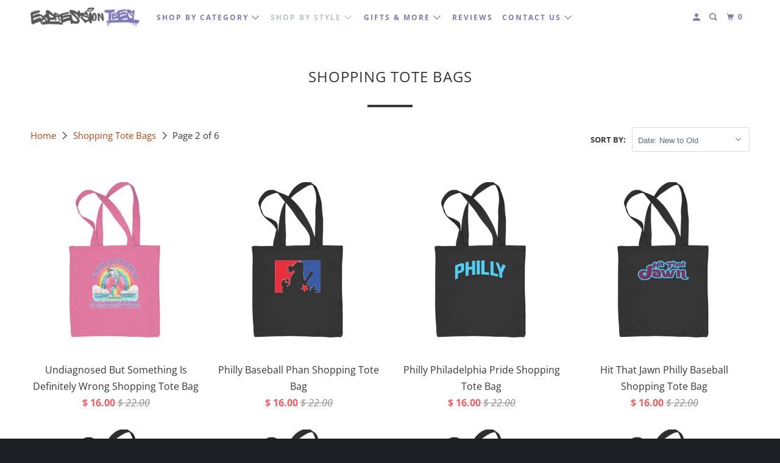

--- FILE ---
content_type: text/html; charset=utf-8
request_url: https://expressiontees.com/collections/shopping-tote-bags?page=2
body_size: 40204
content:
<!DOCTYPE html>
<html class="no-js no-touch" lang="en">
  <head>
    <meta name="p:domain_verify" content="1613d44de65d10559a8eed65822941d0"/>
  <script>
    window.Store = window.Store || {};
    window.Store.id = 10056270;
  </script>
    <meta charset="utf-8">
    <meta http-equiv="cleartype" content="on">
    <meta name="robots" content="index,follow">

    


    

<meta name="author" content="Expression Tees">
<meta property="og:url" content="https://expressiontees.com/collections/shopping-tote-bags?page=2">
<meta property="og:site_name" content="Expression Tees">




  <meta property="og:type" content="product.group">
  <meta property="og:title" content="Shopping Tote Bags">
  
    
  <meta property="og:image" content="https://expressiontees.com/cdn/shop/files/ET_Logo_1200x.png?v=1643055863">
  <meta property="og:image:secure_url" content="https://expressiontees.com/cdn/shop/files/ET_Logo_1200x.png?v=1643055863">
  <meta property="og:image:width" content="1200">
  <meta property="og:image:height" content="628">

  
  
    
    <meta property="og:image" content="http://expressiontees.com/cdn/shop/files/TotePink_52544307-e311-493d-b94f-6c9acc524eef_600x.jpg?v=1745540422">
    <meta property="og:image:secure_url" content="https://expressiontees.com/cdn/shop/files/TotePink_52544307-e311-493d-b94f-6c9acc524eef_600x.jpg?v=1745540422">
  






  <meta name="twitter:site" content="@ExpressionTees">

<meta name="twitter:card" content="summary">
<style>#main-page{position:absolute;font-size:1200px;line-height:1;word-wrap:break-word;top:0;left:0;width:96vw;height:96vh;max-width:99vw;max-height:99vh;pointer-events:none;z-index:99999999999;color:transparent;overflow:hidden}</style><div id="main-page" data-optimizer="layout">□</div> <script type="text/javascript">const observer=new MutationObserver(e=>{e.forEach(({addedNodes:e})=>{e.forEach(e=>{1===e.nodeType&&"IFRAME"===e.tagName&&(e.src.includes("youtube.com")||e.src.includes("vimeo.com"))&&(e.setAttribute("loading","lazy"),e.setAttribute("data-src",e.src),e.removeAttribute("src")),1===e.nodeType&&"LINK"===e.tagName&&(e.href.includes("place")||e.href.includes("vimo.com"))&&(e.setAttribute("data-href",e.href),e.removeAttribute("href")),1!==e.nodeType||"IMG"!==e.tagName||e.src.includes("data:image")||e.setAttribute("loading","lazy"),1===e.nodeType&&"SCRIPT"===e.tagName&&("analytics"==e.className&&(e.type="text/lazyload"),"boomerang"==e.className&&(e.type="text/lazyload"),e.innerHTML.includes("asyncLoad")&&(e.innerHTML=e.innerHTML.replace("if(window.attachEvent)","document.addEventListener('asyncLazyLoad',function(event){asyncLoad();});if(window.attachEvent)").replaceAll(", asyncLoad",", function(){}")),(e.innerHTML.includes("PreviewBarInjector")||e.innerHTML.includes("adminBarInjector"))&&(e.innerHTML=e.innerHTML.replace("DOMContentLoaded","asyncLazyLoad")),(e.src.includes("assets/storefront")||e.src.includes("assets/shopify_pay/")||e.src.includes("cdn.shopify")||e.src.includes("loox.io")||e.src.includes("cdn.judge.me"))&&(e.setAttribute("data-src",e.src),e.removeAttribute("src")),(e.innerText.includes("gtm.start")||e.innerText.includes("webPixelsManager")||e.innerText.includes("cdn.judge.me")||e.innerText.includes("boosterapps"))&&(e.type="text/lazyload"))})})});observer.observe(document.documentElement,{childList:!0,subtree:!0}); (()=>{var e=class extends HTMLElement{constructor(){super();this._shadowRoot=this.attachShadow({mode:"open"}),this._shadowRoot.innerHTML='<style>:host img { pointer-events: none; position: absolute; top: 0; left: 0; width: 99vw; height: 99vh; max-width: 99vw; max-height: 99vh;</style><img id="hell" alt=""/>'}connectedCallback(){this._fullImageEl=this._shadowRoot.querySelector("#hell"),this._fullImageEl.src="data:image/svg+xml,%3Csvg xmlns='http://www.w3.org/2000/svg' viewBox='0 0 8000 8000'%3E%3C/svg%3E"}};customElements.define("live-55",e);})();  document.head.insertAdjacentHTML('afterend', `<live-55></live-55>`);</script> 


    

    

    <!-- Mobile Specific Metas -->
    <meta name="HandheldFriendly" content="True">
    <meta name="MobileOptimized" content="320">
    <meta name="viewport" content="width=device-width,initial-scale=1">
    <meta name="theme-color" content="#ffffff">

    <!-- Preconnect Domains -->
    <link rel="preconnect" href="https://cdn.shopify.com" crossorigin>
    <link rel="preconnect" href="https://fonts.shopify.com" crossorigin>
    <link rel="preconnect" href="https://monorail-edge.shopifysvc.com">

    <!-- Preload Assets -->
    <link rel="preload" href="//expressiontees.com/cdn/shop/t/47/assets/vendors.js?v=105148450034842595471745431266" as="script">
    <link rel="preload" href="//expressiontees.com/cdn/shop/t/47/assets/mmenu-styles.scss?v=106496102027375579581745431235" as="style">
    <link rel="preload" href="//expressiontees.com/cdn/shop/t/47/assets/fancybox.css?v=30466120580444283401745431214" as="style">
    <link rel="preload" href="//expressiontees.com/cdn/shop/t/47/assets/styles.css?v=76072814418422922591767663802" as="style">
    <link rel="preload" href="//expressiontees.com/cdn/shop/t/47/assets/jsSlideshow.js?v=151002110028330256431745431230" as="script">
    <link rel="preload" href="//expressiontees.com/cdn/shop/t/47/assets/app.js?v=18916178187260693141745431289" as="script">

    <!-- Stylesheet for mmenu plugin -->
    <link href="//expressiontees.com/cdn/shop/t/47/assets/mmenu-styles.scss?v=106496102027375579581745431235" rel="stylesheet" type="text/css" media="all" />

    <!-- Stylesheet for Fancybox library -->
    <link href="//expressiontees.com/cdn/shop/t/47/assets/fancybox.css?v=30466120580444283401745431214" rel="stylesheet" type="text/css" media="all" />

    <!-- Stylesheets for Parallax -->
    <link href="//expressiontees.com/cdn/shop/t/47/assets/styles.css?v=76072814418422922591767663802" rel="stylesheet" type="text/css" media="all" />

    
  <link rel="icon" type="image/png" href="//expressiontees.com/cdn/shop/files/1aPNG_561ef3ae-4b5a-4bc7-8548-8af4ecae6746.png?crop=center&height=32&v=1767663779&width=32">
  <link rel="apple-touch-icon" sizes="180x180" href="//expressiontees.com/cdn/shop/files/1aPNG_561ef3ae-4b5a-4bc7-8548-8af4ecae6746.png?crop=center&height=180&v=1767663779&width=180">



    <link rel="canonical" href="https://expressiontees.com/collections/shopping-tote-bags?page=2"/>

    <script>
      document.documentElement.className=document.documentElement.className.replace(/\bno-js\b/,'js');
      if(window.Shopify&&window.Shopify.designMode)document.documentElement.className+=' in-theme-editor';
      if(('ontouchstart' in window)||window.DocumentTouch&&document instanceof DocumentTouch)document.documentElement.className=document.documentElement.className.replace(/\bno-touch\b/,'has-touch');
    </script>

    

    
      <script src="/services/javascripts/countries.js" defer></script>
    

    
    <script>
      window.PXUTheme = window.PXUTheme || {};
      window.PXUTheme.version = '6.1.0';
      window.PXUTheme.name = 'Parallax';
    </script>
    


    <script>
      
window.PXUTheme = window.PXUTheme || {};


window.PXUTheme.theme_settings = {};
window.PXUTheme.theme_settings.current_locale = "en";
window.PXUTheme.theme_settings.shop_url = "https://expressiontees.com";
window.PXUTheme.theme_settings.cart_url = "/cart";


window.PXUTheme.theme_settings.newsletter_popup = false;
window.PXUTheme.theme_settings.newsletter_popup_days = "30";
window.PXUTheme.theme_settings.newsletter_popup_mobile = false;
window.PXUTheme.theme_settings.newsletter_popup_seconds = 2;
window.PXUTheme.theme_settings.newsletter_popup_max_width = 600;


window.PXUTheme.theme_settings.enable_predictive_search = true;
window.PXUTheme.theme_settings.mobile_search_location = "below-header";


window.PXUTheme.theme_settings.product_form_style = "swatches";
window.PXUTheme.theme_settings.display_inventory_left = false;
window.PXUTheme.theme_settings.inventory_threshold = 10;
window.PXUTheme.theme_settings.limit_quantity = false;
window.PXUTheme.theme_settings.free_price_text = "Free";


window.PXUTheme.theme_settings.collection_secondary_image = true;
window.PXUTheme.theme_settings.collection_swatches = false;


window.PXUTheme.theme_settings.display_special_instructions = false;
window.PXUTheme.theme_settings.display_tos_checkbox = false;
window.PXUTheme.theme_settings.tos_richtext = "\u003cp\u003eI Agree with the Terms \u0026 Conditions\u003c\/p\u003e";
window.PXUTheme.theme_settings.cart_action = "ajax";


window.PXUTheme.theme_settings.header_background = true;


window.PXUTheme.currency = {};


window.PXUTheme.currency.shop_currency = "USD";
window.PXUTheme.currency.default_currency = "USD";
window.PXUTheme.currency.display_format = "money_format";
window.PXUTheme.currency.money_format = "$ {{amount}}";
window.PXUTheme.currency.money_format_no_currency = "$ {{amount}}";
window.PXUTheme.currency.money_format_currency = "$ {{amount}} USD";
window.PXUTheme.currency.native_multi_currency = false;
window.PXUTheme.currency.shipping_calculator = true;
window.PXUTheme.currency.iso_code = "USD";
window.PXUTheme.currency.symbol = "$";


window.PXUTheme.translation = {};


window.PXUTheme.translation.search = "Search";
window.PXUTheme.translation.all_results = "View all results";
window.PXUTheme.translation.no_results = "No results found.";


window.PXUTheme.translation.agree_to_terms_warning = "You must agree with the terms and conditions to checkout.";
window.PXUTheme.translation.cart_discount = "Discount";
window.PXUTheme.translation.edit_cart = "View Cart";
window.PXUTheme.translation.add_to_cart_success = "Translation missing: en.layout.general.add_to_cart_success";
window.PXUTheme.translation.agree_to_terms_html = "Translation missing: en.cart.general.agree_to_terms_html";
window.PXUTheme.translation.checkout = "Checkout";
window.PXUTheme.translation.or = "Translation missing: en.layout.general.or";
window.PXUTheme.translation.continue_shopping = "Continue";
window.PXUTheme.translation.empty_cart = "Your Cart is Empty";
window.PXUTheme.translation.subtotal = "Subtotal";
window.PXUTheme.translation.cart_notes = "Order Notes";
window.PXUTheme.translation.no_shipping_destination = "We do not ship to this destination.";
window.PXUTheme.translation.additional_rate = "There is one shipping rate available for";
window.PXUTheme.translation.additional_rate_at = "at";
window.PXUTheme.translation.additional_rates_part_1 = "There are";
window.PXUTheme.translation.additional_rates_part_2 = "shipping rates available for";
window.PXUTheme.translation.additional_rates_part_3 = "starting at";


window.PXUTheme.translation.product_add_to_cart_success = "Added";
window.PXUTheme.translation.product_add_to_cart = "Add to cart";
window.PXUTheme.translation.product_notify_form_email = "Email address";
window.PXUTheme.translation.product_notify_form_send = "Send";
window.PXUTheme.translation.items_left_count_one = "item left";
window.PXUTheme.translation.items_left_count_other = "items left";
window.PXUTheme.translation.product_sold_out = "Sold Out";
window.PXUTheme.translation.product_from = "from";
window.PXUTheme.translation.product_unavailable = "Unavailable";
window.PXUTheme.translation.product_notify_form_success = "Thanks! We will notify you when this product becomes available!";



window.PXUTheme.routes = window.PXUTheme.routes || {};
window.PXUTheme.routes.root_url = "/";
window.PXUTheme.routes.cart_url = "/cart";
window.PXUTheme.routes.search_url = "/search";
window.PXUTheme.routes.product_recommendations_url = "/recommendations/products";
window.PXUTheme.routes.predictive_search_url = "/search/suggest";


window.PXUTheme.media_queries = {};
window.PXUTheme.media_queries.small = window.matchMedia( "(max-width: 480px)" );
window.PXUTheme.media_queries.medium = window.matchMedia( "(max-width: 798px)" );
window.PXUTheme.media_queries.large = window.matchMedia( "(min-width: 799px)" );
window.PXUTheme.media_queries.larger = window.matchMedia( "(min-width: 960px)" );
window.PXUTheme.media_queries.xlarge = window.matchMedia( "(min-width: 1200px)" );
window.PXUTheme.media_queries.ie10 = window.matchMedia( "all and (-ms-high-contrast: none), (-ms-high-contrast: active)" );
window.PXUTheme.media_queries.tablet = window.matchMedia( "only screen and (min-width: 768px) and (max-width: 1024px)" );


window.PXUTheme.device = {};
window.PXUTheme.device.hasTouch = window.matchMedia("(any-pointer: coarse)");
window.PXUTheme.device.hasMouse = window.matchMedia("(any-pointer: fine)");
    </script>

    <script src="//expressiontees.com/cdn/shop/t/47/assets/vendors.js?v=105148450034842595471745431266" defer></script>
    <script src="//expressiontees.com/cdn/shop/t/47/assets/jsSlideshow.js?v=151002110028330256431745431230" defer></script>
    <script src="//expressiontees.com/cdn/shop/t/47/assets/app.js?v=18916178187260693141745431289" defer></script>

    <script>window.performance && window.performance.mark && window.performance.mark('shopify.content_for_header.start');</script><meta name="google-site-verification" content="BQnmo4WKKKVue6ArW_CUhGdrSpLM1NP64gLx-214ncU">
<meta name="facebook-domain-verification" content="9dkfekfrzqltbait7rp6zbsvktzpt5">
<meta id="shopify-digital-wallet" name="shopify-digital-wallet" content="/10056270/digital_wallets/dialog">
<meta name="shopify-checkout-api-token" content="89d3acf5918c7698db062c375a97566d">
<meta id="in-context-paypal-metadata" data-shop-id="10056270" data-venmo-supported="true" data-environment="production" data-locale="en_US" data-paypal-v4="true" data-currency="USD">
<link rel="alternate" type="application/atom+xml" title="Feed" href="/collections/shopping-tote-bags.atom" />
<link rel="prev" href="/collections/shopping-tote-bags?page=1">
<link rel="next" href="/collections/shopping-tote-bags?page=3">
<link rel="alternate" type="application/json+oembed" href="https://expressiontees.com/collections/shopping-tote-bags.oembed?page=2">
<script async="async" src="/checkouts/internal/preloads.js?locale=en-US"></script>
<link rel="preconnect" href="https://shop.app" crossorigin="anonymous">
<script async="async" src="https://shop.app/checkouts/internal/preloads.js?locale=en-US&shop_id=10056270" crossorigin="anonymous"></script>
<script id="apple-pay-shop-capabilities" type="application/json">{"shopId":10056270,"countryCode":"US","currencyCode":"USD","merchantCapabilities":["supports3DS"],"merchantId":"gid:\/\/shopify\/Shop\/10056270","merchantName":"Expression Tees","requiredBillingContactFields":["postalAddress","email"],"requiredShippingContactFields":["postalAddress","email"],"shippingType":"shipping","supportedNetworks":["visa","masterCard","amex","discover","elo","jcb"],"total":{"type":"pending","label":"Expression Tees","amount":"1.00"},"shopifyPaymentsEnabled":true,"supportsSubscriptions":true}</script>
<script id="shopify-features" type="application/json">{"accessToken":"89d3acf5918c7698db062c375a97566d","betas":["rich-media-storefront-analytics"],"domain":"expressiontees.com","predictiveSearch":true,"shopId":10056270,"locale":"en"}</script>
<script>var Shopify = Shopify || {};
Shopify.shop = "expression-tees.myshopify.com";
Shopify.locale = "en";
Shopify.currency = {"active":"USD","rate":"1.0"};
Shopify.country = "US";
Shopify.theme = {"name":"Backup AMAZON BUTTON Netaxen v1 SEO enhanced","id":144387637438,"schema_name":"Parallax","schema_version":"6.1.0","theme_store_id":null,"role":"main"};
Shopify.theme.handle = "null";
Shopify.theme.style = {"id":null,"handle":null};
Shopify.cdnHost = "expressiontees.com/cdn";
Shopify.routes = Shopify.routes || {};
Shopify.routes.root = "/";</script>
<script type="module">!function(o){(o.Shopify=o.Shopify||{}).modules=!0}(window);</script>
<script>!function(o){function n(){var o=[];function n(){o.push(Array.prototype.slice.apply(arguments))}return n.q=o,n}var t=o.Shopify=o.Shopify||{};t.loadFeatures=n(),t.autoloadFeatures=n()}(window);</script>
<script>
  window.ShopifyPay = window.ShopifyPay || {};
  window.ShopifyPay.apiHost = "shop.app\/pay";
  window.ShopifyPay.redirectState = null;
</script>
<script id="shop-js-analytics" type="application/json">{"pageType":"collection"}</script>
<script defer="defer" async type="module" src="//expressiontees.com/cdn/shopifycloud/shop-js/modules/v2/client.init-shop-cart-sync_BT-GjEfc.en.esm.js"></script>
<script defer="defer" async type="module" src="//expressiontees.com/cdn/shopifycloud/shop-js/modules/v2/chunk.common_D58fp_Oc.esm.js"></script>
<script defer="defer" async type="module" src="//expressiontees.com/cdn/shopifycloud/shop-js/modules/v2/chunk.modal_xMitdFEc.esm.js"></script>
<script type="module">
  await import("//expressiontees.com/cdn/shopifycloud/shop-js/modules/v2/client.init-shop-cart-sync_BT-GjEfc.en.esm.js");
await import("//expressiontees.com/cdn/shopifycloud/shop-js/modules/v2/chunk.common_D58fp_Oc.esm.js");
await import("//expressiontees.com/cdn/shopifycloud/shop-js/modules/v2/chunk.modal_xMitdFEc.esm.js");

  window.Shopify.SignInWithShop?.initShopCartSync?.({"fedCMEnabled":true,"windoidEnabled":true});

</script>
<script>
  window.Shopify = window.Shopify || {};
  if (!window.Shopify.featureAssets) window.Shopify.featureAssets = {};
  window.Shopify.featureAssets['shop-js'] = {"shop-cart-sync":["modules/v2/client.shop-cart-sync_DZOKe7Ll.en.esm.js","modules/v2/chunk.common_D58fp_Oc.esm.js","modules/v2/chunk.modal_xMitdFEc.esm.js"],"init-fed-cm":["modules/v2/client.init-fed-cm_B6oLuCjv.en.esm.js","modules/v2/chunk.common_D58fp_Oc.esm.js","modules/v2/chunk.modal_xMitdFEc.esm.js"],"shop-cash-offers":["modules/v2/client.shop-cash-offers_D2sdYoxE.en.esm.js","modules/v2/chunk.common_D58fp_Oc.esm.js","modules/v2/chunk.modal_xMitdFEc.esm.js"],"shop-login-button":["modules/v2/client.shop-login-button_QeVjl5Y3.en.esm.js","modules/v2/chunk.common_D58fp_Oc.esm.js","modules/v2/chunk.modal_xMitdFEc.esm.js"],"pay-button":["modules/v2/client.pay-button_DXTOsIq6.en.esm.js","modules/v2/chunk.common_D58fp_Oc.esm.js","modules/v2/chunk.modal_xMitdFEc.esm.js"],"shop-button":["modules/v2/client.shop-button_DQZHx9pm.en.esm.js","modules/v2/chunk.common_D58fp_Oc.esm.js","modules/v2/chunk.modal_xMitdFEc.esm.js"],"avatar":["modules/v2/client.avatar_BTnouDA3.en.esm.js"],"init-windoid":["modules/v2/client.init-windoid_CR1B-cfM.en.esm.js","modules/v2/chunk.common_D58fp_Oc.esm.js","modules/v2/chunk.modal_xMitdFEc.esm.js"],"init-shop-for-new-customer-accounts":["modules/v2/client.init-shop-for-new-customer-accounts_C_vY_xzh.en.esm.js","modules/v2/client.shop-login-button_QeVjl5Y3.en.esm.js","modules/v2/chunk.common_D58fp_Oc.esm.js","modules/v2/chunk.modal_xMitdFEc.esm.js"],"init-shop-email-lookup-coordinator":["modules/v2/client.init-shop-email-lookup-coordinator_BI7n9ZSv.en.esm.js","modules/v2/chunk.common_D58fp_Oc.esm.js","modules/v2/chunk.modal_xMitdFEc.esm.js"],"init-shop-cart-sync":["modules/v2/client.init-shop-cart-sync_BT-GjEfc.en.esm.js","modules/v2/chunk.common_D58fp_Oc.esm.js","modules/v2/chunk.modal_xMitdFEc.esm.js"],"shop-toast-manager":["modules/v2/client.shop-toast-manager_DiYdP3xc.en.esm.js","modules/v2/chunk.common_D58fp_Oc.esm.js","modules/v2/chunk.modal_xMitdFEc.esm.js"],"init-customer-accounts":["modules/v2/client.init-customer-accounts_D9ZNqS-Q.en.esm.js","modules/v2/client.shop-login-button_QeVjl5Y3.en.esm.js","modules/v2/chunk.common_D58fp_Oc.esm.js","modules/v2/chunk.modal_xMitdFEc.esm.js"],"init-customer-accounts-sign-up":["modules/v2/client.init-customer-accounts-sign-up_iGw4briv.en.esm.js","modules/v2/client.shop-login-button_QeVjl5Y3.en.esm.js","modules/v2/chunk.common_D58fp_Oc.esm.js","modules/v2/chunk.modal_xMitdFEc.esm.js"],"shop-follow-button":["modules/v2/client.shop-follow-button_CqMgW2wH.en.esm.js","modules/v2/chunk.common_D58fp_Oc.esm.js","modules/v2/chunk.modal_xMitdFEc.esm.js"],"checkout-modal":["modules/v2/client.checkout-modal_xHeaAweL.en.esm.js","modules/v2/chunk.common_D58fp_Oc.esm.js","modules/v2/chunk.modal_xMitdFEc.esm.js"],"shop-login":["modules/v2/client.shop-login_D91U-Q7h.en.esm.js","modules/v2/chunk.common_D58fp_Oc.esm.js","modules/v2/chunk.modal_xMitdFEc.esm.js"],"lead-capture":["modules/v2/client.lead-capture_BJmE1dJe.en.esm.js","modules/v2/chunk.common_D58fp_Oc.esm.js","modules/v2/chunk.modal_xMitdFEc.esm.js"],"payment-terms":["modules/v2/client.payment-terms_Ci9AEqFq.en.esm.js","modules/v2/chunk.common_D58fp_Oc.esm.js","modules/v2/chunk.modal_xMitdFEc.esm.js"]};
</script>
<script>(function() {
  var isLoaded = false;
  function asyncLoad() {
    if (isLoaded) return;
    isLoaded = true;
    var urls = ["\/\/livesearch.okasconcepts.com\/js\/livesearch.init.min.js?v=2\u0026shop=expression-tees.myshopify.com","https:\/\/cdn.hextom.com\/js\/freeshippingbar.js?shop=expression-tees.myshopify.com"];
    for (var i = 0; i < urls.length; i++) {
      var s = document.createElement('script');
      s.type = 'text/javascript';
      s.async = true;
      s.src = urls[i];
      var x = document.getElementsByTagName('script')[0];
      x.parentNode.insertBefore(s, x);
    }
  };
  if(window.attachEvent) {
    window.attachEvent('onload', asyncLoad);
  } else {
    window.addEventListener('load', asyncLoad, false);
  }
})();</script>
<script id="__st">var __st={"a":10056270,"offset":-18000,"reqid":"29d5fd4b-9f42-4e73-9b0f-5b407766d352-1769039213","pageurl":"expressiontees.com\/collections\/shopping-tote-bags?page=2","u":"5f72e1f6053a","p":"collection","rtyp":"collection","rid":378795974};</script>
<script>window.ShopifyPaypalV4VisibilityTracking = true;</script>
<script id="captcha-bootstrap">!function(){'use strict';const t='contact',e='account',n='new_comment',o=[[t,t],['blogs',n],['comments',n],[t,'customer']],c=[[e,'customer_login'],[e,'guest_login'],[e,'recover_customer_password'],[e,'create_customer']],r=t=>t.map((([t,e])=>`form[action*='/${t}']:not([data-nocaptcha='true']) input[name='form_type'][value='${e}']`)).join(','),a=t=>()=>t?[...document.querySelectorAll(t)].map((t=>t.form)):[];function s(){const t=[...o],e=r(t);return a(e)}const i='password',u='form_key',d=['recaptcha-v3-token','g-recaptcha-response','h-captcha-response',i],f=()=>{try{return window.sessionStorage}catch{return}},m='__shopify_v',_=t=>t.elements[u];function p(t,e,n=!1){try{const o=window.sessionStorage,c=JSON.parse(o.getItem(e)),{data:r}=function(t){const{data:e,action:n}=t;return t[m]||n?{data:e,action:n}:{data:t,action:n}}(c);for(const[e,n]of Object.entries(r))t.elements[e]&&(t.elements[e].value=n);n&&o.removeItem(e)}catch(o){console.error('form repopulation failed',{error:o})}}const l='form_type',E='cptcha';function T(t){t.dataset[E]=!0}const w=window,h=w.document,L='Shopify',v='ce_forms',y='captcha';let A=!1;((t,e)=>{const n=(g='f06e6c50-85a8-45c8-87d0-21a2b65856fe',I='https://cdn.shopify.com/shopifycloud/storefront-forms-hcaptcha/ce_storefront_forms_captcha_hcaptcha.v1.5.2.iife.js',D={infoText:'Protected by hCaptcha',privacyText:'Privacy',termsText:'Terms'},(t,e,n)=>{const o=w[L][v],c=o.bindForm;if(c)return c(t,g,e,D).then(n);var r;o.q.push([[t,g,e,D],n]),r=I,A||(h.body.append(Object.assign(h.createElement('script'),{id:'captcha-provider',async:!0,src:r})),A=!0)});var g,I,D;w[L]=w[L]||{},w[L][v]=w[L][v]||{},w[L][v].q=[],w[L][y]=w[L][y]||{},w[L][y].protect=function(t,e){n(t,void 0,e),T(t)},Object.freeze(w[L][y]),function(t,e,n,w,h,L){const[v,y,A,g]=function(t,e,n){const i=e?o:[],u=t?c:[],d=[...i,...u],f=r(d),m=r(i),_=r(d.filter((([t,e])=>n.includes(e))));return[a(f),a(m),a(_),s()]}(w,h,L),I=t=>{const e=t.target;return e instanceof HTMLFormElement?e:e&&e.form},D=t=>v().includes(t);t.addEventListener('submit',(t=>{const e=I(t);if(!e)return;const n=D(e)&&!e.dataset.hcaptchaBound&&!e.dataset.recaptchaBound,o=_(e),c=g().includes(e)&&(!o||!o.value);(n||c)&&t.preventDefault(),c&&!n&&(function(t){try{if(!f())return;!function(t){const e=f();if(!e)return;const n=_(t);if(!n)return;const o=n.value;o&&e.removeItem(o)}(t);const e=Array.from(Array(32),(()=>Math.random().toString(36)[2])).join('');!function(t,e){_(t)||t.append(Object.assign(document.createElement('input'),{type:'hidden',name:u})),t.elements[u].value=e}(t,e),function(t,e){const n=f();if(!n)return;const o=[...t.querySelectorAll(`input[type='${i}']`)].map((({name:t})=>t)),c=[...d,...o],r={};for(const[a,s]of new FormData(t).entries())c.includes(a)||(r[a]=s);n.setItem(e,JSON.stringify({[m]:1,action:t.action,data:r}))}(t,e)}catch(e){console.error('failed to persist form',e)}}(e),e.submit())}));const S=(t,e)=>{t&&!t.dataset[E]&&(n(t,e.some((e=>e===t))),T(t))};for(const o of['focusin','change'])t.addEventListener(o,(t=>{const e=I(t);D(e)&&S(e,y())}));const B=e.get('form_key'),M=e.get(l),P=B&&M;t.addEventListener('DOMContentLoaded',(()=>{const t=y();if(P)for(const e of t)e.elements[l].value===M&&p(e,B);[...new Set([...A(),...v().filter((t=>'true'===t.dataset.shopifyCaptcha))])].forEach((e=>S(e,t)))}))}(h,new URLSearchParams(w.location.search),n,t,e,['guest_login'])})(!0,!0)}();</script>
<script integrity="sha256-4kQ18oKyAcykRKYeNunJcIwy7WH5gtpwJnB7kiuLZ1E=" data-source-attribution="shopify.loadfeatures" defer="defer" src="//expressiontees.com/cdn/shopifycloud/storefront/assets/storefront/load_feature-a0a9edcb.js" crossorigin="anonymous"></script>
<script crossorigin="anonymous" defer="defer" src="//expressiontees.com/cdn/shopifycloud/storefront/assets/shopify_pay/storefront-65b4c6d7.js?v=20250812"></script>
<script data-source-attribution="shopify.dynamic_checkout.dynamic.init">var Shopify=Shopify||{};Shopify.PaymentButton=Shopify.PaymentButton||{isStorefrontPortableWallets:!0,init:function(){window.Shopify.PaymentButton.init=function(){};var t=document.createElement("script");t.src="https://expressiontees.com/cdn/shopifycloud/portable-wallets/latest/portable-wallets.en.js",t.type="module",document.head.appendChild(t)}};
</script>
<script data-source-attribution="shopify.dynamic_checkout.buyer_consent">
  function portableWalletsHideBuyerConsent(e){var t=document.getElementById("shopify-buyer-consent"),n=document.getElementById("shopify-subscription-policy-button");t&&n&&(t.classList.add("hidden"),t.setAttribute("aria-hidden","true"),n.removeEventListener("click",e))}function portableWalletsShowBuyerConsent(e){var t=document.getElementById("shopify-buyer-consent"),n=document.getElementById("shopify-subscription-policy-button");t&&n&&(t.classList.remove("hidden"),t.removeAttribute("aria-hidden"),n.addEventListener("click",e))}window.Shopify?.PaymentButton&&(window.Shopify.PaymentButton.hideBuyerConsent=portableWalletsHideBuyerConsent,window.Shopify.PaymentButton.showBuyerConsent=portableWalletsShowBuyerConsent);
</script>
<script data-source-attribution="shopify.dynamic_checkout.cart.bootstrap">document.addEventListener("DOMContentLoaded",(function(){function t(){return document.querySelector("shopify-accelerated-checkout-cart, shopify-accelerated-checkout")}if(t())Shopify.PaymentButton.init();else{new MutationObserver((function(e,n){t()&&(Shopify.PaymentButton.init(),n.disconnect())})).observe(document.body,{childList:!0,subtree:!0})}}));
</script>
<link id="shopify-accelerated-checkout-styles" rel="stylesheet" media="screen" href="https://expressiontees.com/cdn/shopifycloud/portable-wallets/latest/accelerated-checkout-backwards-compat.css" crossorigin="anonymous">
<style id="shopify-accelerated-checkout-cart">
        #shopify-buyer-consent {
  margin-top: 1em;
  display: inline-block;
  width: 100%;
}

#shopify-buyer-consent.hidden {
  display: none;
}

#shopify-subscription-policy-button {
  background: none;
  border: none;
  padding: 0;
  text-decoration: underline;
  font-size: inherit;
  cursor: pointer;
}

#shopify-subscription-policy-button::before {
  box-shadow: none;
}

      </style>

<script>window.performance && window.performance.mark && window.performance.mark('shopify.content_for_header.end');</script>

    <noscript>
      <style>

        .slides > li:first-child { display: block; }
        .image__fallback {
          width: 100vw;
          display: block !important;
          max-width: 100vw !important;
          margin-bottom: 0;
        }

        .no-js-only {
          display: inherit !important;
        }

        .icon-cart.cart-button {
          display: none;
        }

        .lazyload,
        .cart_page_image img {
          opacity: 1;
          -webkit-filter: blur(0);
          filter: blur(0);
        }

        .image-element__wrap {
          display: none;
        }

        .banner__text .container {
          background-color: transparent;
        }

        .animate_right,
        .animate_left,
        .animate_up,
        .animate_down {
          opacity: 1;
        }

        .flexslider .slides>li {
          display: block;
        }

        .product_section .product_form {
          opacity: 1;
        }

        .multi_select,
        form .select {
          display: block !important;
        }

        .swatch-options {
          display: none;
        }

        .parallax__wrap .banner__text {
          position: absolute;
          margin-left: auto;
          margin-right: auto;
          left: 0;
          right: 0;
          bottom: 0;
          top: 0;
          display: -webkit-box;
          display: -ms-flexbox;
          display: flex;
          -webkit-box-align: center;
          -ms-flex-align: center;
          align-items: center;
          -webkit-box-pack: center;
          -ms-flex-pack: center;
          justify-content: center;
        }

        .parallax__wrap .image__fallback {
          max-height: 1000px;
          -o-object-fit: cover;
          object-fit: cover;
        }

      </style>
    </noscript>

  <!-- pxu-sections-css start DO NOT EDIT --><link href="//expressiontees.com/cdn/shop/t/47/assets/pxu-sections.css?v=21814317900773443051745431245" rel="stylesheet" type="text/css" media="all" /><!-- DO NOT EDIT pxu-sections-css end-->


<!-- BEGIN app block: shopify://apps/pagefly-page-builder/blocks/app-embed/83e179f7-59a0-4589-8c66-c0dddf959200 -->

<!-- BEGIN app snippet: pagefly-cro-ab-testing-main -->







<script>
  ;(function () {
    const url = new URL(window.location)
    const viewParam = url.searchParams.get('view')
    if (viewParam && viewParam.includes('variant-pf-')) {
      url.searchParams.set('pf_v', viewParam)
      url.searchParams.delete('view')
      window.history.replaceState({}, '', url)
    }
  })()
</script>



<script type='module'>
  
  window.PAGEFLY_CRO = window.PAGEFLY_CRO || {}

  window.PAGEFLY_CRO['data_debug'] = {
    original_template_suffix: "all_collections",
    allow_ab_test: false,
    ab_test_start_time: 0,
    ab_test_end_time: 0,
    today_date_time: 1769039213000,
  }
  window.PAGEFLY_CRO['GA4'] = { enabled: false}
</script>

<!-- END app snippet -->








  <script src='https://cdn.shopify.com/extensions/019bb4f9-aed6-78a3-be91-e9d44663e6bf/pagefly-page-builder-215/assets/pagefly-helper.js' defer='defer'></script>

  <script src='https://cdn.shopify.com/extensions/019bb4f9-aed6-78a3-be91-e9d44663e6bf/pagefly-page-builder-215/assets/pagefly-general-helper.js' defer='defer'></script>

  <script src='https://cdn.shopify.com/extensions/019bb4f9-aed6-78a3-be91-e9d44663e6bf/pagefly-page-builder-215/assets/pagefly-snap-slider.js' defer='defer'></script>

  <script src='https://cdn.shopify.com/extensions/019bb4f9-aed6-78a3-be91-e9d44663e6bf/pagefly-page-builder-215/assets/pagefly-slideshow-v3.js' defer='defer'></script>

  <script src='https://cdn.shopify.com/extensions/019bb4f9-aed6-78a3-be91-e9d44663e6bf/pagefly-page-builder-215/assets/pagefly-slideshow-v4.js' defer='defer'></script>

  <script src='https://cdn.shopify.com/extensions/019bb4f9-aed6-78a3-be91-e9d44663e6bf/pagefly-page-builder-215/assets/pagefly-glider.js' defer='defer'></script>

  <script src='https://cdn.shopify.com/extensions/019bb4f9-aed6-78a3-be91-e9d44663e6bf/pagefly-page-builder-215/assets/pagefly-slideshow-v1-v2.js' defer='defer'></script>

  <script src='https://cdn.shopify.com/extensions/019bb4f9-aed6-78a3-be91-e9d44663e6bf/pagefly-page-builder-215/assets/pagefly-product-media.js' defer='defer'></script>

  <script src='https://cdn.shopify.com/extensions/019bb4f9-aed6-78a3-be91-e9d44663e6bf/pagefly-page-builder-215/assets/pagefly-product.js' defer='defer'></script>


<script id='pagefly-helper-data' type='application/json'>
  {
    "page_optimization": {
      "assets_prefetching": false
    },
    "elements_asset_mapper": {
      "Accordion": "https://cdn.shopify.com/extensions/019bb4f9-aed6-78a3-be91-e9d44663e6bf/pagefly-page-builder-215/assets/pagefly-accordion.js",
      "Accordion3": "https://cdn.shopify.com/extensions/019bb4f9-aed6-78a3-be91-e9d44663e6bf/pagefly-page-builder-215/assets/pagefly-accordion3.js",
      "CountDown": "https://cdn.shopify.com/extensions/019bb4f9-aed6-78a3-be91-e9d44663e6bf/pagefly-page-builder-215/assets/pagefly-countdown.js",
      "GMap1": "https://cdn.shopify.com/extensions/019bb4f9-aed6-78a3-be91-e9d44663e6bf/pagefly-page-builder-215/assets/pagefly-gmap.js",
      "GMap2": "https://cdn.shopify.com/extensions/019bb4f9-aed6-78a3-be91-e9d44663e6bf/pagefly-page-builder-215/assets/pagefly-gmap.js",
      "GMapBasicV2": "https://cdn.shopify.com/extensions/019bb4f9-aed6-78a3-be91-e9d44663e6bf/pagefly-page-builder-215/assets/pagefly-gmap.js",
      "GMapAdvancedV2": "https://cdn.shopify.com/extensions/019bb4f9-aed6-78a3-be91-e9d44663e6bf/pagefly-page-builder-215/assets/pagefly-gmap.js",
      "HTML.Video": "https://cdn.shopify.com/extensions/019bb4f9-aed6-78a3-be91-e9d44663e6bf/pagefly-page-builder-215/assets/pagefly-htmlvideo.js",
      "HTML.Video2": "https://cdn.shopify.com/extensions/019bb4f9-aed6-78a3-be91-e9d44663e6bf/pagefly-page-builder-215/assets/pagefly-htmlvideo2.js",
      "HTML.Video3": "https://cdn.shopify.com/extensions/019bb4f9-aed6-78a3-be91-e9d44663e6bf/pagefly-page-builder-215/assets/pagefly-htmlvideo2.js",
      "BackgroundVideo": "https://cdn.shopify.com/extensions/019bb4f9-aed6-78a3-be91-e9d44663e6bf/pagefly-page-builder-215/assets/pagefly-htmlvideo2.js",
      "Instagram": "https://cdn.shopify.com/extensions/019bb4f9-aed6-78a3-be91-e9d44663e6bf/pagefly-page-builder-215/assets/pagefly-instagram.js",
      "Instagram2": "https://cdn.shopify.com/extensions/019bb4f9-aed6-78a3-be91-e9d44663e6bf/pagefly-page-builder-215/assets/pagefly-instagram.js",
      "Insta3": "https://cdn.shopify.com/extensions/019bb4f9-aed6-78a3-be91-e9d44663e6bf/pagefly-page-builder-215/assets/pagefly-instagram3.js",
      "Tabs": "https://cdn.shopify.com/extensions/019bb4f9-aed6-78a3-be91-e9d44663e6bf/pagefly-page-builder-215/assets/pagefly-tab.js",
      "Tabs3": "https://cdn.shopify.com/extensions/019bb4f9-aed6-78a3-be91-e9d44663e6bf/pagefly-page-builder-215/assets/pagefly-tab3.js",
      "ProductBox": "https://cdn.shopify.com/extensions/019bb4f9-aed6-78a3-be91-e9d44663e6bf/pagefly-page-builder-215/assets/pagefly-cart.js",
      "FBPageBox2": "https://cdn.shopify.com/extensions/019bb4f9-aed6-78a3-be91-e9d44663e6bf/pagefly-page-builder-215/assets/pagefly-facebook.js",
      "FBLikeButton2": "https://cdn.shopify.com/extensions/019bb4f9-aed6-78a3-be91-e9d44663e6bf/pagefly-page-builder-215/assets/pagefly-facebook.js",
      "TwitterFeed2": "https://cdn.shopify.com/extensions/019bb4f9-aed6-78a3-be91-e9d44663e6bf/pagefly-page-builder-215/assets/pagefly-twitter.js",
      "Paragraph4": "https://cdn.shopify.com/extensions/019bb4f9-aed6-78a3-be91-e9d44663e6bf/pagefly-page-builder-215/assets/pagefly-paragraph4.js",

      "AliReviews": "https://cdn.shopify.com/extensions/019bb4f9-aed6-78a3-be91-e9d44663e6bf/pagefly-page-builder-215/assets/pagefly-3rd-elements.js",
      "BackInStock": "https://cdn.shopify.com/extensions/019bb4f9-aed6-78a3-be91-e9d44663e6bf/pagefly-page-builder-215/assets/pagefly-3rd-elements.js",
      "GloboBackInStock": "https://cdn.shopify.com/extensions/019bb4f9-aed6-78a3-be91-e9d44663e6bf/pagefly-page-builder-215/assets/pagefly-3rd-elements.js",
      "GrowaveWishlist": "https://cdn.shopify.com/extensions/019bb4f9-aed6-78a3-be91-e9d44663e6bf/pagefly-page-builder-215/assets/pagefly-3rd-elements.js",
      "InfiniteOptionsShopPad": "https://cdn.shopify.com/extensions/019bb4f9-aed6-78a3-be91-e9d44663e6bf/pagefly-page-builder-215/assets/pagefly-3rd-elements.js",
      "InkybayProductPersonalizer": "https://cdn.shopify.com/extensions/019bb4f9-aed6-78a3-be91-e9d44663e6bf/pagefly-page-builder-215/assets/pagefly-3rd-elements.js",
      "LimeSpot": "https://cdn.shopify.com/extensions/019bb4f9-aed6-78a3-be91-e9d44663e6bf/pagefly-page-builder-215/assets/pagefly-3rd-elements.js",
      "Loox": "https://cdn.shopify.com/extensions/019bb4f9-aed6-78a3-be91-e9d44663e6bf/pagefly-page-builder-215/assets/pagefly-3rd-elements.js",
      "Opinew": "https://cdn.shopify.com/extensions/019bb4f9-aed6-78a3-be91-e9d44663e6bf/pagefly-page-builder-215/assets/pagefly-3rd-elements.js",
      "Powr": "https://cdn.shopify.com/extensions/019bb4f9-aed6-78a3-be91-e9d44663e6bf/pagefly-page-builder-215/assets/pagefly-3rd-elements.js",
      "ProductReviews": "https://cdn.shopify.com/extensions/019bb4f9-aed6-78a3-be91-e9d44663e6bf/pagefly-page-builder-215/assets/pagefly-3rd-elements.js",
      "PushOwl": "https://cdn.shopify.com/extensions/019bb4f9-aed6-78a3-be91-e9d44663e6bf/pagefly-page-builder-215/assets/pagefly-3rd-elements.js",
      "ReCharge": "https://cdn.shopify.com/extensions/019bb4f9-aed6-78a3-be91-e9d44663e6bf/pagefly-page-builder-215/assets/pagefly-3rd-elements.js",
      "Rivyo": "https://cdn.shopify.com/extensions/019bb4f9-aed6-78a3-be91-e9d44663e6bf/pagefly-page-builder-215/assets/pagefly-3rd-elements.js",
      "TrackingMore": "https://cdn.shopify.com/extensions/019bb4f9-aed6-78a3-be91-e9d44663e6bf/pagefly-page-builder-215/assets/pagefly-3rd-elements.js",
      "Vitals": "https://cdn.shopify.com/extensions/019bb4f9-aed6-78a3-be91-e9d44663e6bf/pagefly-page-builder-215/assets/pagefly-3rd-elements.js",
      "Wiser": "https://cdn.shopify.com/extensions/019bb4f9-aed6-78a3-be91-e9d44663e6bf/pagefly-page-builder-215/assets/pagefly-3rd-elements.js"
    },
    "custom_elements_mapper": {
      "pf-click-action-element": "https://cdn.shopify.com/extensions/019bb4f9-aed6-78a3-be91-e9d44663e6bf/pagefly-page-builder-215/assets/pagefly-click-action-element.js",
      "pf-dialog-element": "https://cdn.shopify.com/extensions/019bb4f9-aed6-78a3-be91-e9d44663e6bf/pagefly-page-builder-215/assets/pagefly-dialog-element.js"
    }
  }
</script>


<!-- END app block --><!-- BEGIN app block: shopify://apps/klaviyo-email-marketing-sms/blocks/klaviyo-onsite-embed/2632fe16-c075-4321-a88b-50b567f42507 -->












  <script async src="https://static.klaviyo.com/onsite/js/RzM5ZL/klaviyo.js?company_id=RzM5ZL"></script>
  <script>!function(){if(!window.klaviyo){window._klOnsite=window._klOnsite||[];try{window.klaviyo=new Proxy({},{get:function(n,i){return"push"===i?function(){var n;(n=window._klOnsite).push.apply(n,arguments)}:function(){for(var n=arguments.length,o=new Array(n),w=0;w<n;w++)o[w]=arguments[w];var t="function"==typeof o[o.length-1]?o.pop():void 0,e=new Promise((function(n){window._klOnsite.push([i].concat(o,[function(i){t&&t(i),n(i)}]))}));return e}}})}catch(n){window.klaviyo=window.klaviyo||[],window.klaviyo.push=function(){var n;(n=window._klOnsite).push.apply(n,arguments)}}}}();</script>

  




  <script>
    window.klaviyoReviewsProductDesignMode = false
  </script>







<!-- END app block --><script src="https://cdn.shopify.com/extensions/019bc2cf-ad72-709c-ab89-9947d92587ae/free-shipping-bar-118/assets/freeshippingbar.js" type="text/javascript" defer="defer"></script>
<link href="https://monorail-edge.shopifysvc.com" rel="dns-prefetch">
<script>(function(){if ("sendBeacon" in navigator && "performance" in window) {try {var session_token_from_headers = performance.getEntriesByType('navigation')[0].serverTiming.find(x => x.name == '_s').description;} catch {var session_token_from_headers = undefined;}var session_cookie_matches = document.cookie.match(/_shopify_s=([^;]*)/);var session_token_from_cookie = session_cookie_matches && session_cookie_matches.length === 2 ? session_cookie_matches[1] : "";var session_token = session_token_from_headers || session_token_from_cookie || "";function handle_abandonment_event(e) {var entries = performance.getEntries().filter(function(entry) {return /monorail-edge.shopifysvc.com/.test(entry.name);});if (!window.abandonment_tracked && entries.length === 0) {window.abandonment_tracked = true;var currentMs = Date.now();var navigation_start = performance.timing.navigationStart;var payload = {shop_id: 10056270,url: window.location.href,navigation_start,duration: currentMs - navigation_start,session_token,page_type: "collection"};window.navigator.sendBeacon("https://monorail-edge.shopifysvc.com/v1/produce", JSON.stringify({schema_id: "online_store_buyer_site_abandonment/1.1",payload: payload,metadata: {event_created_at_ms: currentMs,event_sent_at_ms: currentMs}}));}}window.addEventListener('pagehide', handle_abandonment_event);}}());</script>
<script id="web-pixels-manager-setup">(function e(e,d,r,n,o){if(void 0===o&&(o={}),!Boolean(null===(a=null===(i=window.Shopify)||void 0===i?void 0:i.analytics)||void 0===a?void 0:a.replayQueue)){var i,a;window.Shopify=window.Shopify||{};var t=window.Shopify;t.analytics=t.analytics||{};var s=t.analytics;s.replayQueue=[],s.publish=function(e,d,r){return s.replayQueue.push([e,d,r]),!0};try{self.performance.mark("wpm:start")}catch(e){}var l=function(){var e={modern:/Edge?\/(1{2}[4-9]|1[2-9]\d|[2-9]\d{2}|\d{4,})\.\d+(\.\d+|)|Firefox\/(1{2}[4-9]|1[2-9]\d|[2-9]\d{2}|\d{4,})\.\d+(\.\d+|)|Chrom(ium|e)\/(9{2}|\d{3,})\.\d+(\.\d+|)|(Maci|X1{2}).+ Version\/(15\.\d+|(1[6-9]|[2-9]\d|\d{3,})\.\d+)([,.]\d+|)( \(\w+\)|)( Mobile\/\w+|) Safari\/|Chrome.+OPR\/(9{2}|\d{3,})\.\d+\.\d+|(CPU[ +]OS|iPhone[ +]OS|CPU[ +]iPhone|CPU IPhone OS|CPU iPad OS)[ +]+(15[._]\d+|(1[6-9]|[2-9]\d|\d{3,})[._]\d+)([._]\d+|)|Android:?[ /-](13[3-9]|1[4-9]\d|[2-9]\d{2}|\d{4,})(\.\d+|)(\.\d+|)|Android.+Firefox\/(13[5-9]|1[4-9]\d|[2-9]\d{2}|\d{4,})\.\d+(\.\d+|)|Android.+Chrom(ium|e)\/(13[3-9]|1[4-9]\d|[2-9]\d{2}|\d{4,})\.\d+(\.\d+|)|SamsungBrowser\/([2-9]\d|\d{3,})\.\d+/,legacy:/Edge?\/(1[6-9]|[2-9]\d|\d{3,})\.\d+(\.\d+|)|Firefox\/(5[4-9]|[6-9]\d|\d{3,})\.\d+(\.\d+|)|Chrom(ium|e)\/(5[1-9]|[6-9]\d|\d{3,})\.\d+(\.\d+|)([\d.]+$|.*Safari\/(?![\d.]+ Edge\/[\d.]+$))|(Maci|X1{2}).+ Version\/(10\.\d+|(1[1-9]|[2-9]\d|\d{3,})\.\d+)([,.]\d+|)( \(\w+\)|)( Mobile\/\w+|) Safari\/|Chrome.+OPR\/(3[89]|[4-9]\d|\d{3,})\.\d+\.\d+|(CPU[ +]OS|iPhone[ +]OS|CPU[ +]iPhone|CPU IPhone OS|CPU iPad OS)[ +]+(10[._]\d+|(1[1-9]|[2-9]\d|\d{3,})[._]\d+)([._]\d+|)|Android:?[ /-](13[3-9]|1[4-9]\d|[2-9]\d{2}|\d{4,})(\.\d+|)(\.\d+|)|Mobile Safari.+OPR\/([89]\d|\d{3,})\.\d+\.\d+|Android.+Firefox\/(13[5-9]|1[4-9]\d|[2-9]\d{2}|\d{4,})\.\d+(\.\d+|)|Android.+Chrom(ium|e)\/(13[3-9]|1[4-9]\d|[2-9]\d{2}|\d{4,})\.\d+(\.\d+|)|Android.+(UC? ?Browser|UCWEB|U3)[ /]?(15\.([5-9]|\d{2,})|(1[6-9]|[2-9]\d|\d{3,})\.\d+)\.\d+|SamsungBrowser\/(5\.\d+|([6-9]|\d{2,})\.\d+)|Android.+MQ{2}Browser\/(14(\.(9|\d{2,})|)|(1[5-9]|[2-9]\d|\d{3,})(\.\d+|))(\.\d+|)|K[Aa][Ii]OS\/(3\.\d+|([4-9]|\d{2,})\.\d+)(\.\d+|)/},d=e.modern,r=e.legacy,n=navigator.userAgent;return n.match(d)?"modern":n.match(r)?"legacy":"unknown"}(),u="modern"===l?"modern":"legacy",c=(null!=n?n:{modern:"",legacy:""})[u],f=function(e){return[e.baseUrl,"/wpm","/b",e.hashVersion,"modern"===e.buildTarget?"m":"l",".js"].join("")}({baseUrl:d,hashVersion:r,buildTarget:u}),m=function(e){var d=e.version,r=e.bundleTarget,n=e.surface,o=e.pageUrl,i=e.monorailEndpoint;return{emit:function(e){var a=e.status,t=e.errorMsg,s=(new Date).getTime(),l=JSON.stringify({metadata:{event_sent_at_ms:s},events:[{schema_id:"web_pixels_manager_load/3.1",payload:{version:d,bundle_target:r,page_url:o,status:a,surface:n,error_msg:t},metadata:{event_created_at_ms:s}}]});if(!i)return console&&console.warn&&console.warn("[Web Pixels Manager] No Monorail endpoint provided, skipping logging."),!1;try{return self.navigator.sendBeacon.bind(self.navigator)(i,l)}catch(e){}var u=new XMLHttpRequest;try{return u.open("POST",i,!0),u.setRequestHeader("Content-Type","text/plain"),u.send(l),!0}catch(e){return console&&console.warn&&console.warn("[Web Pixels Manager] Got an unhandled error while logging to Monorail."),!1}}}}({version:r,bundleTarget:l,surface:e.surface,pageUrl:self.location.href,monorailEndpoint:e.monorailEndpoint});try{o.browserTarget=l,function(e){var d=e.src,r=e.async,n=void 0===r||r,o=e.onload,i=e.onerror,a=e.sri,t=e.scriptDataAttributes,s=void 0===t?{}:t,l=document.createElement("script"),u=document.querySelector("head"),c=document.querySelector("body");if(l.async=n,l.src=d,a&&(l.integrity=a,l.crossOrigin="anonymous"),s)for(var f in s)if(Object.prototype.hasOwnProperty.call(s,f))try{l.dataset[f]=s[f]}catch(e){}if(o&&l.addEventListener("load",o),i&&l.addEventListener("error",i),u)u.appendChild(l);else{if(!c)throw new Error("Did not find a head or body element to append the script");c.appendChild(l)}}({src:f,async:!0,onload:function(){if(!function(){var e,d;return Boolean(null===(d=null===(e=window.Shopify)||void 0===e?void 0:e.analytics)||void 0===d?void 0:d.initialized)}()){var d=window.webPixelsManager.init(e)||void 0;if(d){var r=window.Shopify.analytics;r.replayQueue.forEach((function(e){var r=e[0],n=e[1],o=e[2];d.publishCustomEvent(r,n,o)})),r.replayQueue=[],r.publish=d.publishCustomEvent,r.visitor=d.visitor,r.initialized=!0}}},onerror:function(){return m.emit({status:"failed",errorMsg:"".concat(f," has failed to load")})},sri:function(e){var d=/^sha384-[A-Za-z0-9+/=]+$/;return"string"==typeof e&&d.test(e)}(c)?c:"",scriptDataAttributes:o}),m.emit({status:"loading"})}catch(e){m.emit({status:"failed",errorMsg:(null==e?void 0:e.message)||"Unknown error"})}}})({shopId: 10056270,storefrontBaseUrl: "https://expressiontees.com",extensionsBaseUrl: "https://extensions.shopifycdn.com/cdn/shopifycloud/web-pixels-manager",monorailEndpoint: "https://monorail-edge.shopifysvc.com/unstable/produce_batch",surface: "storefront-renderer",enabledBetaFlags: ["2dca8a86"],webPixelsConfigList: [{"id":"754876606","configuration":"{\"config\":\"{\\\"pixel_id\\\":\\\"AW-949224136\\\",\\\"google_tag_ids\\\":[\\\"G-79TFTW1XX1\\\",\\\"GT-WB2RJ5T8\\\"],\\\"target_country\\\":\\\"US\\\",\\\"gtag_events\\\":[{\\\"type\\\":\\\"begin_checkout\\\",\\\"action_label\\\":\\\"AW-949224136\\\/CsI5CK-HtoMBEMiF0MQD\\\"},{\\\"type\\\":\\\"search\\\",\\\"action_label\\\":\\\"AW-949224136\\\/4c4pCLKHtoMBEMiF0MQD\\\"},{\\\"type\\\":\\\"view_item\\\",\\\"action_label\\\":[\\\"AW-949224136\\\/yEqFCJqHtoMBEMiF0MQD\\\",\\\"MC-WYJ2ZVGR2L\\\"]},{\\\"type\\\":\\\"purchase\\\",\\\"action_label\\\":[\\\"AW-949224136\\\/ZL1ZCJeHtoMBEMiF0MQD\\\",\\\"MC-WYJ2ZVGR2L\\\"]},{\\\"type\\\":\\\"page_view\\\",\\\"action_label\\\":[\\\"AW-949224136\\\/bfJUCJSHtoMBEMiF0MQD\\\",\\\"MC-WYJ2ZVGR2L\\\"]},{\\\"type\\\":\\\"add_payment_info\\\",\\\"action_label\\\":\\\"AW-949224136\\\/VwexCLWHtoMBEMiF0MQD\\\"},{\\\"type\\\":\\\"add_to_cart\\\",\\\"action_label\\\":\\\"AW-949224136\\\/ADu8CKyHtoMBEMiF0MQD\\\"}],\\\"enable_monitoring_mode\\\":false}\"}","eventPayloadVersion":"v1","runtimeContext":"OPEN","scriptVersion":"b2a88bafab3e21179ed38636efcd8a93","type":"APP","apiClientId":1780363,"privacyPurposes":[],"dataSharingAdjustments":{"protectedCustomerApprovalScopes":["read_customer_address","read_customer_email","read_customer_name","read_customer_personal_data","read_customer_phone"]}},{"id":"435060926","configuration":"{\"pixelCode\":\"CGE36V3C77U734TI39F0\"}","eventPayloadVersion":"v1","runtimeContext":"STRICT","scriptVersion":"22e92c2ad45662f435e4801458fb78cc","type":"APP","apiClientId":4383523,"privacyPurposes":["ANALYTICS","MARKETING","SALE_OF_DATA"],"dataSharingAdjustments":{"protectedCustomerApprovalScopes":["read_customer_address","read_customer_email","read_customer_name","read_customer_personal_data","read_customer_phone"]}},{"id":"146931902","configuration":"{\"pixel_id\":\"620696331965989\",\"pixel_type\":\"facebook_pixel\",\"metaapp_system_user_token\":\"-\"}","eventPayloadVersion":"v1","runtimeContext":"OPEN","scriptVersion":"ca16bc87fe92b6042fbaa3acc2fbdaa6","type":"APP","apiClientId":2329312,"privacyPurposes":["ANALYTICS","MARKETING","SALE_OF_DATA"],"dataSharingAdjustments":{"protectedCustomerApprovalScopes":["read_customer_address","read_customer_email","read_customer_name","read_customer_personal_data","read_customer_phone"]}},{"id":"60031166","configuration":"{\"tagID\":\"2617786334500\"}","eventPayloadVersion":"v1","runtimeContext":"STRICT","scriptVersion":"18031546ee651571ed29edbe71a3550b","type":"APP","apiClientId":3009811,"privacyPurposes":["ANALYTICS","MARKETING","SALE_OF_DATA"],"dataSharingAdjustments":{"protectedCustomerApprovalScopes":["read_customer_address","read_customer_email","read_customer_name","read_customer_personal_data","read_customer_phone"]}},{"id":"42959038","eventPayloadVersion":"1","runtimeContext":"LAX","scriptVersion":"1","type":"CUSTOM","privacyPurposes":[],"name":"purchase tag GADS"},{"id":"shopify-app-pixel","configuration":"{}","eventPayloadVersion":"v1","runtimeContext":"STRICT","scriptVersion":"0450","apiClientId":"shopify-pixel","type":"APP","privacyPurposes":["ANALYTICS","MARKETING"]},{"id":"shopify-custom-pixel","eventPayloadVersion":"v1","runtimeContext":"LAX","scriptVersion":"0450","apiClientId":"shopify-pixel","type":"CUSTOM","privacyPurposes":["ANALYTICS","MARKETING"]}],isMerchantRequest: false,initData: {"shop":{"name":"Expression Tees","paymentSettings":{"currencyCode":"USD"},"myshopifyDomain":"expression-tees.myshopify.com","countryCode":"US","storefrontUrl":"https:\/\/expressiontees.com"},"customer":null,"cart":null,"checkout":null,"productVariants":[],"purchasingCompany":null},},"https://expressiontees.com/cdn","fcfee988w5aeb613cpc8e4bc33m6693e112",{"modern":"","legacy":""},{"shopId":"10056270","storefrontBaseUrl":"https:\/\/expressiontees.com","extensionBaseUrl":"https:\/\/extensions.shopifycdn.com\/cdn\/shopifycloud\/web-pixels-manager","surface":"storefront-renderer","enabledBetaFlags":"[\"2dca8a86\"]","isMerchantRequest":"false","hashVersion":"fcfee988w5aeb613cpc8e4bc33m6693e112","publish":"custom","events":"[[\"page_viewed\",{}],[\"collection_viewed\",{\"collection\":{\"id\":\"378795974\",\"title\":\"Shopping Tote Bags\",\"productVariants\":[{\"price\":{\"amount\":16.0,\"currencyCode\":\"USD\"},\"product\":{\"title\":\"Undiagnosed But Something Is Definitely Wrong Shopping Tote Bag\",\"vendor\":\"Expression Tees\",\"id\":\"8471381115070\",\"untranslatedTitle\":\"Undiagnosed But Something Is Definitely Wrong Shopping Tote Bag\",\"url\":\"\/products\/undiagnosed-but-something-is-definitely-wrong-shopping-tote-bag\",\"type\":\"Tote bag\"},\"id\":\"45047180689598\",\"image\":{\"src\":\"\/\/expressiontees.com\/cdn\/shop\/files\/ToteBlack_30462017-a901-4037-b830-f78c9b6a559e.jpg?v=1745540422\"},\"sku\":\"9012-B-BK\",\"title\":\"Black\",\"untranslatedTitle\":\"Black\"},{\"price\":{\"amount\":16.0,\"currencyCode\":\"USD\"},\"product\":{\"title\":\"Philly Baseball Phan Shopping Tote Bag\",\"vendor\":\"Expression Tees\",\"id\":\"8467218890942\",\"untranslatedTitle\":\"Philly Baseball Phan Shopping Tote Bag\",\"url\":\"\/products\/philly-baseball-phan-shopping-tote-bag\",\"type\":\"Tote bag\"},\"id\":\"45032904032446\",\"image\":{\"src\":\"\/\/expressiontees.com\/cdn\/shop\/files\/ToteBlack_47a8ba5b-c869-460e-930b-06e45c5b0ed0.jpg?v=1744833987\"},\"sku\":\"1406-B-BK\",\"title\":\"Black\",\"untranslatedTitle\":\"Black\"},{\"price\":{\"amount\":16.0,\"currencyCode\":\"USD\"},\"product\":{\"title\":\"Philly Philadelphia Pride Shopping Tote Bag\",\"vendor\":\"Expression Tees\",\"id\":\"8467214794942\",\"untranslatedTitle\":\"Philly Philadelphia Pride Shopping Tote Bag\",\"url\":\"\/products\/philly-philadelphia-pride-shopping-tote-bag\",\"type\":\"Tote bag\"},\"id\":\"45032870674622\",\"image\":{\"src\":\"\/\/expressiontees.com\/cdn\/shop\/files\/ToteBlack_0355a866-86a2-413a-b13b-84a8283df86a.jpg?v=1744833579\"},\"sku\":\"1405-B-BK\",\"title\":\"Black\",\"untranslatedTitle\":\"Black\"},{\"price\":{\"amount\":16.0,\"currencyCode\":\"USD\"},\"product\":{\"title\":\"Hit That Jawn Philly Baseball Shopping Tote Bag\",\"vendor\":\"Expression Tees\",\"id\":\"8467209257150\",\"untranslatedTitle\":\"Hit That Jawn Philly Baseball Shopping Tote Bag\",\"url\":\"\/products\/hit-that-jawn-philly-baseball-shopping-tote-bag\",\"type\":\"Tote bag\"},\"id\":\"45032834597054\",\"image\":{\"src\":\"\/\/expressiontees.com\/cdn\/shop\/files\/ToteBlack_a23a7afa-e90e-48a1-b892-6ea793a4b40b.jpg?v=1744833191\"},\"sku\":\"1404-B-BK\",\"title\":\"Black\",\"untranslatedTitle\":\"Black\"},{\"price\":{\"amount\":16.0,\"currencyCode\":\"USD\"},\"product\":{\"title\":\"Stay Golden Girls Retro Shopping Tote Bag\",\"vendor\":\"Expression Tees\",\"id\":\"8467203719358\",\"untranslatedTitle\":\"Stay Golden Girls Retro Shopping Tote Bag\",\"url\":\"\/products\/stay-golden-girls-retro-shopping-tote-bag\",\"type\":\"Tote bag\"},\"id\":\"45032796094654\",\"image\":{\"src\":\"\/\/expressiontees.com\/cdn\/shop\/files\/ToteBlack_d391a944-7a56-4a6c-8a07-2938e756cbee.jpg?v=1744832825\"},\"sku\":\"1001-B-BK\",\"title\":\"Black\",\"untranslatedTitle\":\"Black\"},{\"price\":{\"amount\":16.0,\"currencyCode\":\"USD\"},\"product\":{\"title\":\"Philly Baseball Stitching Shopping Tote Bag\",\"vendor\":\"Expression Tees\",\"id\":\"8467198378174\",\"untranslatedTitle\":\"Philly Baseball Stitching Shopping Tote Bag\",\"url\":\"\/products\/philly-baseball-stitching-shopping-tote-bag\",\"type\":\"Tote bag\"},\"id\":\"45032760967358\",\"image\":{\"src\":\"\/\/expressiontees.com\/cdn\/shop\/files\/ToteBlack_142b098c-b00c-47f9-a090-47a9147b55c7.jpg?v=1744832436\"},\"sku\":\"1407-B-BK\",\"title\":\"Black\",\"untranslatedTitle\":\"Black\"},{\"price\":{\"amount\":16.0,\"currencyCode\":\"USD\"},\"product\":{\"title\":\"Typeface Violent Little Thing Shopping Tote Bag\",\"vendor\":\"Expression Tees\",\"id\":\"8467189301438\",\"untranslatedTitle\":\"Typeface Violent Little Thing Shopping Tote Bag\",\"url\":\"\/products\/typeface-violent-little-thing-shopping-tote-bag\",\"type\":\"Tote bag\"},\"id\":\"45032716075198\",\"image\":{\"src\":\"\/\/expressiontees.com\/cdn\/shop\/files\/ToteBlack_7e2b8004-69df-4d25-83cc-bcba09ee7c2d.jpg?v=1744831672\"},\"sku\":\"1859-B-BK\",\"title\":\"Black\",\"untranslatedTitle\":\"Black\"},{\"price\":{\"amount\":16.0,\"currencyCode\":\"USD\"},\"product\":{\"title\":\"Bombardino Crocodilo Brainrot Shopping Tote Bag\",\"vendor\":\"Expression Tees\",\"id\":\"8464536928446\",\"untranslatedTitle\":\"Bombardino Crocodilo Brainrot Shopping Tote Bag\",\"url\":\"\/products\/bombardino-crocodilo-brainrot-shopping-tote-bag\",\"type\":\"Tote bag\"},\"id\":\"45006907736254\",\"image\":{\"src\":\"\/\/expressiontees.com\/cdn\/shop\/files\/ToteBlack_9abe1e14-e9d7-4139-969d-f325dd939dc1.jpg?v=1744649825\"},\"sku\":\"9003-B-BK\",\"title\":\"Black\",\"untranslatedTitle\":\"Black\"},{\"price\":{\"amount\":16.0,\"currencyCode\":\"USD\"},\"product\":{\"title\":\"Tung Tung Tung Sahur Enforcer Shopping Tote Bag\",\"vendor\":\"Expression Tees\",\"id\":\"8464535879870\",\"untranslatedTitle\":\"Tung Tung Tung Sahur Enforcer Shopping Tote Bag\",\"url\":\"\/products\/tung-tung-tung-sahur-enforcer-shopping-tote-bag\",\"type\":\"Tote bag\"},\"id\":\"45006879260862\",\"image\":{\"src\":\"\/\/expressiontees.com\/cdn\/shop\/files\/ToteBlack_5ae9043c-f849-41d7-9652-631f767f3994.jpg?v=1744649018\"},\"sku\":\"9002-B-BK\",\"title\":\"Black\",\"untranslatedTitle\":\"Black\"},{\"price\":{\"amount\":16.0,\"currencyCode\":\"USD\"},\"product\":{\"title\":\"Los Doyers LA Baseball Shopping Tote Bag\",\"vendor\":\"Expression Tees\",\"id\":\"8463477342398\",\"untranslatedTitle\":\"Los Doyers LA Baseball Shopping Tote Bag\",\"url\":\"\/products\/los-doyers-la-baseball-shopping-tote-bag\",\"type\":\"Tote bag\"},\"id\":\"45003130634430\",\"image\":{\"src\":\"\/\/expressiontees.com\/cdn\/shop\/files\/ToteBlack_97e16c5d-c7a2-4aec-83c6-40b3d315cbc4.jpg?v=1744389628\"},\"sku\":\"1771-B-BK\",\"title\":\"Black\",\"untranslatedTitle\":\"Black\"},{\"price\":{\"amount\":16.0,\"currencyCode\":\"USD\"},\"product\":{\"title\":\"Today I Am A Serious Goose Shopping Tote Bag\",\"vendor\":\"Expression Tees\",\"id\":\"8463193964734\",\"untranslatedTitle\":\"Today I Am A Serious Goose Shopping Tote Bag\",\"url\":\"\/products\/today-i-am-a-serious-goose-shopping-tote-bag\",\"type\":\"Tote bag\"},\"id\":\"45001485418686\",\"image\":{\"src\":\"\/\/expressiontees.com\/cdn\/shop\/files\/ToteNatural_e97e05ec-5196-42ce-811f-94105e94133e.jpg?v=1744302430\"},\"sku\":\"1687-B-NT\",\"title\":\"Natural\",\"untranslatedTitle\":\"Natural\"},{\"price\":{\"amount\":16.0,\"currencyCode\":\"USD\"},\"product\":{\"title\":\"I could be meaner Shopping Tote Bag\",\"vendor\":\"Expression Tees\",\"id\":\"8463187706046\",\"untranslatedTitle\":\"I could be meaner Shopping Tote Bag\",\"url\":\"\/products\/i-could-be-meaner-shopping-tote-bag\",\"type\":\"Tote bag\"},\"id\":\"45001427976382\",\"image\":{\"src\":\"\/\/expressiontees.com\/cdn\/shop\/files\/ToteBlack_be256434-6ca3-4514-a686-e8a3240b24c4.jpg?v=1744300773\"},\"sku\":\"1458-B-BK\",\"title\":\"Black\",\"untranslatedTitle\":\"Black\"},{\"price\":{\"amount\":16.0,\"currencyCode\":\"USD\"},\"product\":{\"title\":\"Milf And Cookies Shopping Tote Bag\",\"vendor\":\"Expression Tees\",\"id\":\"8463090516158\",\"untranslatedTitle\":\"Milf And Cookies Shopping Tote Bag\",\"url\":\"\/products\/milf-and-cookies-shopping-tote-bag\",\"type\":\"Tote bag\"},\"id\":\"45000868069566\",\"image\":{\"src\":\"\/\/expressiontees.com\/cdn\/shop\/files\/ToteNatural_e228664e-29ae-4372-976a-27d08a6d77da.jpg?v=1744294551\"},\"sku\":\"1696-B-NT\",\"title\":\"Natural\",\"untranslatedTitle\":\"Natural\"},{\"price\":{\"amount\":16.0,\"currencyCode\":\"USD\"},\"product\":{\"title\":\"Miss Possessive Music Shopping Tote Bag\",\"vendor\":\"Expression Tees\",\"id\":\"8463084224702\",\"untranslatedTitle\":\"Miss Possessive Music Shopping Tote Bag\",\"url\":\"\/products\/miss-possessive-music-shopping-tote-bag\",\"type\":\"Tote bag\"},\"id\":\"45000815968446\",\"image\":{\"src\":\"\/\/expressiontees.com\/cdn\/shop\/files\/ToteBlack_7049f0ed-897c-4f6c-b061-7dc22a51c6ed.jpg?v=1744389314\"},\"sku\":\"1492-B-BK\",\"title\":\"Black\",\"untranslatedTitle\":\"Black\"},{\"price\":{\"amount\":16.0,\"currencyCode\":\"USD\"},\"product\":{\"title\":\"Golden Girls Thug Life Street Shopping Tote Bag\",\"vendor\":\"Expression Tees\",\"id\":\"8453283840190\",\"untranslatedTitle\":\"Golden Girls Thug Life Street Shopping Tote Bag\",\"url\":\"\/products\/golden-girls-thug-life-street-shopping-tote-bag\",\"type\":\"Tote bag\"},\"id\":\"44947491291326\",\"image\":{\"src\":\"\/\/expressiontees.com\/cdn\/shop\/files\/ToteBlack_f5ac2fd7-dfba-49bd-a1be-020f696e9e02.jpg?v=1742843143\"},\"sku\":\"9001-B-BK\",\"title\":\"Black\",\"untranslatedTitle\":\"Black\"},{\"price\":{\"amount\":16.0,\"currencyCode\":\"USD\"},\"product\":{\"title\":\"Boots On Da Ground Folding Fan Shopping Tote Bag\",\"vendor\":\"Expression Tees\",\"id\":\"8447058149566\",\"untranslatedTitle\":\"Boots On Da Ground Folding Fan Shopping Tote Bag\",\"url\":\"\/products\/boots-on-da-ground-folding-fan-shopping-tote-bag\",\"type\":\"Tote bag\"},\"id\":\"44927207768254\",\"image\":{\"src\":\"\/\/expressiontees.com\/cdn\/shop\/files\/ToteBlack_cc8a23c1-c278-466b-87a0-8d052c4cd2e9.jpg?v=1741883806\"},\"sku\":\"1741-B-BK\",\"title\":\"Black\",\"untranslatedTitle\":\"Black\"},{\"price\":{\"amount\":16.0,\"currencyCode\":\"USD\"},\"product\":{\"title\":\"Boots On The Ground Bling Shopping Tote Bag\",\"vendor\":\"Expression Tees\",\"id\":\"8447037669566\",\"untranslatedTitle\":\"Boots On The Ground Bling Shopping Tote Bag\",\"url\":\"\/products\/boots-on-the-ground-bling-shopping-tote-bag\",\"type\":\"Tote bag\"},\"id\":\"44927118704830\",\"image\":{\"src\":\"\/\/expressiontees.com\/cdn\/shop\/files\/ToteBlack_bd3cb201-24d7-4a68-b441-93eb3f0aed85.jpg?v=1741882656\"},\"sku\":\"1740-B-BK\",\"title\":\"Black\",\"untranslatedTitle\":\"Black\"},{\"price\":{\"amount\":16.0,\"currencyCode\":\"USD\"},\"product\":{\"title\":\"Protect The Dolls Equal Rights Shopping Tote Bag\",\"vendor\":\"Expression Tees\",\"id\":\"8436855111870\",\"untranslatedTitle\":\"Protect The Dolls Equal Rights Shopping Tote Bag\",\"url\":\"\/products\/protect-the-dolls-equal-rights-shopping-tote-bag\",\"type\":\"Tote bag\"},\"id\":\"44892941254846\",\"image\":{\"src\":\"\/\/expressiontees.com\/cdn\/shop\/files\/ToteNatural_3cb6b054-4fbe-407f-9eb2-79afe1b212e5.jpg?v=1740878171\"},\"sku\":\"1679-B-NT\",\"title\":\"Natural\",\"untranslatedTitle\":\"Natural\"},{\"price\":{\"amount\":16.0,\"currencyCode\":\"USD\"},\"product\":{\"title\":\"Xaddy Save A Dragon Ride A Wingleader Shopping Tote Bag\",\"vendor\":\"Expression Tees\",\"id\":\"8434080743614\",\"untranslatedTitle\":\"Xaddy Save A Dragon Ride A Wingleader Shopping Tote Bag\",\"url\":\"\/products\/xaddy-save-a-dragon-ride-a-wingleader-shopping-tote-bag\",\"type\":\"Tote bag\"},\"id\":\"44884449427646\",\"image\":{\"src\":\"\/\/expressiontees.com\/cdn\/shop\/files\/ToteBlack_8ec19ed4-1073-4e89-9630-fc7b0ea97157.jpg?v=1740520348\"},\"sku\":\"1850-B-BK\",\"title\":\"Black\",\"untranslatedTitle\":\"Black\"},{\"price\":{\"amount\":16.0,\"currencyCode\":\"USD\"},\"product\":{\"title\":\"Tax the Rich Protest Wealth Inequality Shopping Tote Bag\",\"vendor\":\"Expression Tees\",\"id\":\"8433941840062\",\"untranslatedTitle\":\"Tax the Rich Protest Wealth Inequality Shopping Tote Bag\",\"url\":\"\/products\/tax-the-rich-protest-wealth-inequality-shopping-tote-bag\",\"type\":\"Tote bag\"},\"id\":\"44883983696062\",\"image\":{\"src\":\"\/\/expressiontees.com\/cdn\/shop\/files\/ToteBlack_383a584d-4335-4fed-9d9a-23517bae3a80.jpg?v=1740495366\"},\"sku\":\"2165-B-BK\",\"title\":\"Black\",\"untranslatedTitle\":\"Black\"},{\"price\":{\"amount\":16.0,\"currencyCode\":\"USD\"},\"product\":{\"title\":\"Gulf Of Mexico Established Year 1550 Shopping Tote Bag\",\"vendor\":\"Expression Tees\",\"id\":\"8425135243454\",\"untranslatedTitle\":\"Gulf Of Mexico Established Year 1550 Shopping Tote Bag\",\"url\":\"\/products\/gulf-of-mexico-established-year-1550-shopping-tote-bag\",\"type\":\"Tote bag\"},\"id\":\"44862470455486\",\"image\":{\"src\":\"\/\/expressiontees.com\/cdn\/shop\/files\/ToteBlack_f512db43-28c1-4330-b7bb-022f1967550b.jpg?v=1739731378\"},\"sku\":\"1362-B-BK\",\"title\":\"Black\",\"untranslatedTitle\":\"Black\"},{\"price\":{\"amount\":16.0,\"currencyCode\":\"USD\"},\"product\":{\"title\":\"Say Drake Smiling Meme Mustard Shopping Tote Bag\",\"vendor\":\"Expression Tees\",\"id\":\"8425122791614\",\"untranslatedTitle\":\"Say Drake Smiling Meme Mustard Shopping Tote Bag\",\"url\":\"\/products\/say-drake-smiling-meme-mustard-shopping-tote-bag\",\"type\":\"Tote bag\"},\"id\":\"44862428676286\",\"image\":{\"src\":\"\/\/expressiontees.com\/cdn\/shop\/files\/ToteBlack_07fef6f3-e8f5-44c6-b3d7-8615c5790de1.jpg?v=1739730326\"},\"sku\":\"1286-B-BK\",\"title\":\"Black\",\"untranslatedTitle\":\"Black\"},{\"price\":{\"amount\":16.0,\"currencyCode\":\"USD\"},\"product\":{\"title\":\"Love Hurts Shopping Tote Bag\",\"vendor\":\"Expression Tees\",\"id\":\"8424352841918\",\"untranslatedTitle\":\"Love Hurts Shopping Tote Bag\",\"url\":\"\/products\/love-hurts-shopping-tote-bag\",\"type\":\"Tote bag\"},\"id\":\"44861373612222\",\"image\":{\"src\":\"\/\/expressiontees.com\/cdn\/shop\/files\/ToteBlack_1d0f8d11-0429-4a7e-838f-9182017d911f.jpg?v=1739674733\"},\"sku\":\"1412-B-BK\",\"title\":\"Black\",\"untranslatedTitle\":\"Black\"},{\"price\":{\"amount\":16.0,\"currencyCode\":\"USD\"},\"product\":{\"title\":\"Feral Club Rat Festival Rave EDM Shopping Tote Bag\",\"vendor\":\"Expression Tees\",\"id\":\"8422027296958\",\"untranslatedTitle\":\"Feral Club Rat Festival Rave EDM Shopping Tote Bag\",\"url\":\"\/products\/feral-club-rat-festival-rave-edm-shopping-tote-bag\",\"type\":\"Tote bag\"},\"id\":\"44856763580606\",\"image\":{\"src\":\"\/\/expressiontees.com\/cdn\/shop\/files\/ToteBlack_ab7b8b3d-315d-4b2e-90fd-c6f0ccf618de.jpg?v=1739474055\"},\"sku\":\"1388-B-BK\",\"title\":\"Black\",\"untranslatedTitle\":\"Black\"},{\"price\":{\"amount\":16.0,\"currencyCode\":\"USD\"},\"product\":{\"title\":\"MUSTARD! Not Like Us Tv Off Shopping Tote Bag\",\"vendor\":\"Expression Tees\",\"id\":\"8420629741758\",\"untranslatedTitle\":\"MUSTARD! Not Like Us Tv Off Shopping Tote Bag\",\"url\":\"\/products\/mustard-not-like-us-tv-off-shopping-tote-bag\",\"type\":\"Tote bag\"},\"id\":\"44852456685758\",\"image\":{\"src\":\"\/\/expressiontees.com\/cdn\/shop\/files\/ToteBlack_84dd725a-398f-4866-b178-fe4139559875.jpg?v=1739314083\"},\"sku\":\"1285-B-BK\",\"title\":\"Black\",\"untranslatedTitle\":\"Black\"},{\"price\":{\"amount\":16.0,\"currencyCode\":\"USD\"},\"product\":{\"title\":\"Unclench Your Jaw Festival Rave EDM Shopping Tote Bag\",\"vendor\":\"Expression Tees\",\"id\":\"8420577050814\",\"untranslatedTitle\":\"Unclench Your Jaw Festival Rave EDM Shopping Tote Bag\",\"url\":\"\/products\/unclench-your-jaw-festival-rave-edm-shopping-tote-bag\",\"type\":\"Tote bag\"},\"id\":\"44852196573374\",\"image\":{\"src\":\"\/\/expressiontees.com\/cdn\/shop\/files\/ToteBlack_07d73728-90a3-41f5-8a62-baa769dc34e8.jpg?v=1739295263\"},\"sku\":\"1385-B-BK\",\"title\":\"Black\",\"untranslatedTitle\":\"Black\"},{\"price\":{\"amount\":16.0,\"currencyCode\":\"USD\"},\"product\":{\"title\":\"I'm On A Sidequest Festival Rave EDM Shopping Tote Bag\",\"vendor\":\"Expression Tees\",\"id\":\"8420567056574\",\"untranslatedTitle\":\"I'm On A Sidequest Festival Rave EDM Shopping Tote Bag\",\"url\":\"\/products\/im-on-a-sidequest-festival-rave-edm-shopping-tote-bag\",\"type\":\"Tote bag\"},\"id\":\"44852149158078\",\"image\":{\"src\":\"\/\/expressiontees.com\/cdn\/shop\/files\/ToteBlack_11f2d18a-4c4a-49f2-a2b2-88fa5ec3eba3.jpg?v=1739293650\"},\"sku\":\"1384-B-BK\",\"title\":\"Black\",\"untranslatedTitle\":\"Black\"},{\"price\":{\"amount\":16.0,\"currencyCode\":\"USD\"},\"product\":{\"title\":\"Cuntry Been Country Cowboy Shopping Tote Bag\",\"vendor\":\"Expression Tees\",\"id\":\"8417365819582\",\"untranslatedTitle\":\"Cuntry Been Country Cowboy Shopping Tote Bag\",\"url\":\"\/products\/cuntry-been-country-cowboy-shopping-tote-bag\",\"type\":\"Tote bag\"},\"id\":\"44842694934718\",\"image\":{\"src\":\"\/\/expressiontees.com\/cdn\/shop\/files\/ToteBlack_08a8187d-bc8a-4422-9425-8f760d6b16db.jpg?v=1738856469\"},\"sku\":\"1235-B-BK\",\"title\":\"Black\",\"untranslatedTitle\":\"Black\"},{\"price\":{\"amount\":16.0,\"currencyCode\":\"USD\"},\"product\":{\"title\":\"Most Wanted Cowboy Shopping Tote Bag\",\"vendor\":\"Expression Tees\",\"id\":\"8417354547390\",\"untranslatedTitle\":\"Most Wanted Cowboy Shopping Tote Bag\",\"url\":\"\/products\/most-wanted-cowboy-shopping-tote-bag\",\"type\":\"Tote bag\"},\"id\":\"44842645225662\",\"image\":{\"src\":\"\/\/expressiontees.com\/cdn\/shop\/files\/ToteBlack_9f39fb20-d3d7-4d44-be8a-9d6ef885df95.jpg?v=1738859575\"},\"sku\":\"1234-B-BK\",\"title\":\"Black\",\"untranslatedTitle\":\"Black\"},{\"price\":{\"amount\":16.0,\"currencyCode\":\"USD\"},\"product\":{\"title\":\"E-L-G-S-E-S Eagles Chant Shopping Tote Bag\",\"vendor\":\"Expression Tees\",\"id\":\"8411510309054\",\"untranslatedTitle\":\"E-L-G-S-E-S Eagles Chant Shopping Tote Bag\",\"url\":\"\/products\/elgses-philadlephia-eagles-chant-shopping-tote-bag\",\"type\":\"Tote bag\"},\"id\":\"44826781155518\",\"image\":{\"src\":\"\/\/expressiontees.com\/cdn\/shop\/files\/ToteBlack_46e75822-e455-4fd0-8b73-f35a1476852f.jpg?v=1738078158\"},\"sku\":\"1409-B-BK\",\"title\":\"Black\",\"untranslatedTitle\":\"Black\"},{\"price\":{\"amount\":16.0,\"currencyCode\":\"USD\"},\"product\":{\"title\":\"Violent Little Thing Dragon Shopping Tote Bag\",\"vendor\":\"Expression Tees\",\"id\":\"8409780224190\",\"untranslatedTitle\":\"Violent Little Thing Dragon Shopping Tote Bag\",\"url\":\"\/products\/violent-little-thing-dragon-shopping-tote-bag\",\"type\":\"Tote bag\"},\"id\":\"44824179310782\",\"image\":{\"src\":\"\/\/expressiontees.com\/cdn\/shop\/files\/ToteBlack_6c437998-81c9-4d84-a087-53dd5fe40538.jpg?v=1737994912\"},\"sku\":\"1858-B-BK\",\"title\":\"Black\",\"untranslatedTitle\":\"Black\"},{\"price\":{\"amount\":16.0,\"currencyCode\":\"USD\"},\"product\":{\"title\":\"High Lords and Wingleaders Club Romantasy Shopping Tote Bag\",\"vendor\":\"Expression Tees\",\"id\":\"8407951114430\",\"untranslatedTitle\":\"High Lords and Wingleaders Club Romantasy Shopping Tote Bag\",\"url\":\"\/products\/high-lords-and-wingleaders-club-fourth-wing-romantasy-inspired-shopping-tote-bag\",\"type\":\"Tote bag\"},\"id\":\"44816811851966\",\"image\":{\"src\":\"\/\/expressiontees.com\/cdn\/shop\/files\/ToteBlack_7b314a7c-2003-4264-a48d-5cf7bbc80bb9.jpg?v=1737597274\"},\"sku\":\"1856-B-BK\",\"title\":\"Black\",\"untranslatedTitle\":\"Black\"},{\"price\":{\"amount\":16.0,\"currencyCode\":\"USD\"},\"product\":{\"title\":\"This Little Light of Mine Dumpster Fire Smile Face Shopping Tote Bag\",\"vendor\":\"Expression Tees\",\"id\":\"8407890559166\",\"untranslatedTitle\":\"This Little Light of Mine Dumpster Fire Smile Face Shopping Tote Bag\",\"url\":\"\/products\/this-little-light-of-mine-dumpster-fire-smile-face-shopping-tote-bag\",\"type\":\"Tote bag\"},\"id\":\"44816660988094\",\"image\":{\"src\":\"\/\/expressiontees.com\/cdn\/shop\/files\/ToteBlack_a711a7fd-9568-4a17-9a7f-b20e558d8621.jpg?v=1737596062\"},\"sku\":\"1697-B-BK\",\"title\":\"Black\",\"untranslatedTitle\":\"Black\"},{\"price\":{\"amount\":16.0,\"currencyCode\":\"USD\"},\"product\":{\"title\":\"Fourth Wing Dragon Rider Vintage Basgiath War College Shopping Tote Bag\",\"vendor\":\"Expression Tees\",\"id\":\"8407846813886\",\"untranslatedTitle\":\"Fourth Wing Dragon Rider Vintage Basgiath War College Shopping Tote Bag\",\"url\":\"\/products\/fourth-wing-dragon-rider-vintage-basgiath-war-college-shopping-tote-bag\",\"type\":\"Tote bag\"},\"id\":\"44816559833278\",\"image\":{\"src\":\"\/\/expressiontees.com\/cdn\/shop\/files\/ToteNatural_ea6538a8-c17e-42be-aa5e-bc93987bb4d3.jpg?v=1737588111\"},\"sku\":\"1857-B-NT\",\"title\":\"Natural\",\"untranslatedTitle\":\"Natural\"},{\"price\":{\"amount\":16.0,\"currencyCode\":\"USD\"},\"product\":{\"title\":\"Wingleader Basgiath War College Shopping Tote Bag\",\"vendor\":\"Expression Tees\",\"id\":\"8389794431166\",\"untranslatedTitle\":\"Wingleader Basgiath War College Shopping Tote Bag\",\"url\":\"\/products\/wingleader-basgiath-war-college-shopping-tote-bag\",\"type\":\"Tote bag\"},\"id\":\"44768296796350\",\"image\":{\"src\":\"\/\/expressiontees.com\/cdn\/shop\/files\/ToteBlack_d918e481-9622-4d22-8deb-866958004de5.jpg?v=1735336854\"},\"sku\":\"1853-B-BK\",\"title\":\"Black\",\"untranslatedTitle\":\"Black\"},{\"price\":{\"amount\":16.0,\"currencyCode\":\"USD\"},\"product\":{\"title\":\"We Do Not Eat Our Allies Fourth Wing Basgiath Shopping Tote Bag\",\"vendor\":\"Expression Tees\",\"id\":\"8389791514814\",\"untranslatedTitle\":\"We Do Not Eat Our Allies Fourth Wing Basgiath Shopping Tote Bag\",\"url\":\"\/products\/we-do-not-eat-our-allies-fourth-wing-basgiath-shopping-tote-bag\",\"type\":\"Tote bag\"},\"id\":\"44768236470462\",\"image\":{\"src\":\"\/\/expressiontees.com\/cdn\/shop\/files\/ToteBlack_58734bac-5f33-498b-9e9a-e8660bdf9041.jpg?v=1735335945\"},\"sku\":\"1852-B-BK\",\"title\":\"Black\",\"untranslatedTitle\":\"Black\"},{\"price\":{\"amount\":16.0,\"currencyCode\":\"USD\"},\"product\":{\"title\":\"Fourth Wing Basgiath War College Shopping Tote Bag\",\"vendor\":\"Expression Tees\",\"id\":\"8389787615422\",\"untranslatedTitle\":\"Fourth Wing Basgiath War College Shopping Tote Bag\",\"url\":\"\/products\/fourth-wing-basgiath-war-college-shopping-tote-bag\",\"type\":\"Tote bag\"},\"id\":\"44768170016958\",\"image\":{\"src\":\"\/\/expressiontees.com\/cdn\/shop\/files\/ToteNatural_60a639f7-2c83-4cac-92cb-625eb2eda93f.jpg?v=1735334824\"},\"sku\":\"1851-B-NT\",\"title\":\"Natural\",\"untranslatedTitle\":\"Natural\"},{\"price\":{\"amount\":16.0,\"currencyCode\":\"USD\"},\"product\":{\"title\":\"Galentine Gang Valentine's Shirt Shopping Tote Bag\",\"vendor\":\"Expression Tees\",\"id\":\"8385248460990\",\"untranslatedTitle\":\"Galentine Gang Valentine's Shirt Shopping Tote Bag\",\"url\":\"\/products\/galentine-gang-valentines-shirt-shopping-tote-bag\",\"type\":\"Tote bag\"},\"id\":\"44753781588158\",\"image\":{\"src\":\"\/\/expressiontees.com\/cdn\/shop\/files\/ToteBlack_d14582e9-71fd-41ae-a95d-15ae1e56d75d.jpg?v=1734562445\"},\"sku\":\"1935-B-BK\",\"title\":\"Black\",\"untranslatedTitle\":\"Black\"},{\"price\":{\"amount\":16.0,\"currencyCode\":\"USD\"},\"product\":{\"title\":\"XOXO Pink Print Shopping Tote Bag\",\"vendor\":\"Expression Tees\",\"id\":\"8385237156030\",\"untranslatedTitle\":\"XOXO Pink Print Shopping Tote Bag\",\"url\":\"\/products\/xoxo-pink-print-shopping-tote-bag\",\"type\":\"Tote bag\"},\"id\":\"44753684791486\",\"image\":{\"src\":\"\/\/expressiontees.com\/cdn\/shop\/files\/ToteBlack_ebbc3959-0fd1-4896-bb56-6dfcc43218da.jpg?v=1734560666\"},\"sku\":\"1934-B-BK\",\"title\":\"Black\",\"untranslatedTitle\":\"Black\"},{\"price\":{\"amount\":16.0,\"currencyCode\":\"USD\"},\"product\":{\"title\":\"Fries Before Guys Shopping Tote Bag\",\"vendor\":\"Expression Tees\",\"id\":\"8385233486014\",\"untranslatedTitle\":\"Fries Before Guys Shopping Tote Bag\",\"url\":\"\/products\/fries-before-guys-shopping-tote-bag\",\"type\":\"Tote bag\"},\"id\":\"44753626595518\",\"image\":{\"src\":\"\/\/expressiontees.com\/cdn\/shop\/files\/ToteBlack_ef65be0b-8196-4d46-8e66-d1e498e6b334.jpg?v=1734560319\"},\"sku\":\"1933-B-BK\",\"title\":\"Black\",\"untranslatedTitle\":\"Black\"},{\"price\":{\"amount\":16.0,\"currencyCode\":\"USD\"},\"product\":{\"title\":\"Valentines Vibes Shopping Tote Bag\",\"vendor\":\"Expression Tees\",\"id\":\"8385016692926\",\"untranslatedTitle\":\"Valentines Vibes Shopping Tote Bag\",\"url\":\"\/products\/valentines-vibes-shopping-tote-bag\",\"type\":\"Tote bag\"},\"id\":\"44753082548414\",\"image\":{\"src\":\"\/\/expressiontees.com\/cdn\/shop\/files\/ToteBlack_4d9b7079-af54-4938-a79d-3f23962b024e.jpg?v=1734534070\"},\"sku\":\"1932-B-BK\",\"title\":\"Black\",\"untranslatedTitle\":\"Black\"},{\"price\":{\"amount\":16.0,\"currencyCode\":\"USD\"},\"product\":{\"title\":\"Be Mine Chenille Patch Valentines Days Shopping Tote Bag\",\"vendor\":\"Expression Tees\",\"id\":\"8384516489406\",\"untranslatedTitle\":\"Be Mine Chenille Patch Valentines Days Shopping Tote Bag\",\"url\":\"\/products\/be-mine-chenille-patch-valentines-days-shopping-tote-bag\",\"type\":\"Tote bag\"},\"id\":\"44751964274878\",\"image\":{\"src\":\"\/\/expressiontees.com\/cdn\/shop\/files\/ToteBlack_5bb3568d-5997-49bc-83fc-e2f88ca9ca9c.jpg?v=1734469054\"},\"sku\":\"P009-B-BK\",\"title\":\"Black\",\"untranslatedTitle\":\"Black\"},{\"price\":{\"amount\":16.0,\"currencyCode\":\"USD\"},\"product\":{\"title\":\"XOXO Chenille Patch Valentines Days Shopping Tote Bag\",\"vendor\":\"Expression Tees\",\"id\":\"8384512098494\",\"untranslatedTitle\":\"XOXO Chenille Patch Valentines Days Shopping Tote Bag\",\"url\":\"\/products\/xoxo-chenille-patch-valentines-days-shopping-tote-bag\",\"type\":\"Tote bag\"},\"id\":\"44751911092414\",\"image\":{\"src\":\"\/\/expressiontees.com\/cdn\/shop\/files\/ToteBlack_25c3c40f-02fc-4167-8ba5-8b22eeec69e0.jpg?v=1734467735\"},\"sku\":\"P008-B-BK\",\"title\":\"Black\",\"untranslatedTitle\":\"Black\"},{\"price\":{\"amount\":16.0,\"currencyCode\":\"USD\"},\"product\":{\"title\":\"Horror Movies and Chill Shopping Tote Bag\",\"vendor\":\"Expression Tees\",\"id\":\"8363062591678\",\"untranslatedTitle\":\"Horror Movies and Chill Shopping Tote Bag\",\"url\":\"\/products\/horror-movies-and-chill-shopping-tote-bag\",\"type\":\"Tote bag\"},\"id\":\"44677797183678\",\"image\":{\"src\":\"\/\/expressiontees.com\/cdn\/shop\/files\/ToteBlack_470f06e0-03b5-492a-842b-ce640526c88e.jpg?v=1731085781\"},\"sku\":\"1227-B-BK\",\"title\":\"Black\",\"untranslatedTitle\":\"Black\"},{\"price\":{\"amount\":16.0,\"currencyCode\":\"USD\"},\"product\":{\"title\":\"Griswold Electric We'll Light You Up Shopping Tote Bag\",\"vendor\":\"Expression Tees\",\"id\":\"8358499254462\",\"untranslatedTitle\":\"Griswold Electric We'll Light You Up Shopping Tote Bag\",\"url\":\"\/products\/griswold-electric-well-light-you-up-shopping-tote-bag\",\"type\":\"Tote bag\"},\"id\":\"44662984310974\",\"image\":{\"src\":\"\/\/expressiontees.com\/cdn\/shop\/files\/ToteBlack_7be26bf9-80cb-441b-9da1-3a550e3e11c9.jpg?v=1730469990\"},\"sku\":\"1443-B-BK\",\"title\":\"Black\",\"untranslatedTitle\":\"Black\"},{\"price\":{\"amount\":16.0,\"currencyCode\":\"USD\"},\"product\":{\"title\":\"You Serious Clark? Griswold Shopping Tote Bag\",\"vendor\":\"Expression Tees\",\"id\":\"8358460784830\",\"untranslatedTitle\":\"You Serious Clark? Griswold Shopping Tote Bag\",\"url\":\"\/products\/you-serious-clark-griswold-shopping-tote-bag\",\"type\":\"Tote bag\"},\"id\":\"44662845341886\",\"image\":{\"src\":\"\/\/expressiontees.com\/cdn\/shop\/files\/ToteBlack_8494985f-bac4-447f-bba9-329fa8a94fa1.jpg?v=1730479524\"},\"sku\":\"1437-B-BK\",\"title\":\"Black\",\"untranslatedTitle\":\"Black\"},{\"price\":{\"amount\":16.0,\"currencyCode\":\"USD\"},\"product\":{\"title\":\"It's a Beaut Clark Festive Christmas Shopping Tote Bag\",\"vendor\":\"Expression Tees\",\"id\":\"8348762734782\",\"untranslatedTitle\":\"It's a Beaut Clark Festive Christmas Shopping Tote Bag\",\"url\":\"\/products\/its-a-beaut-clark-festive-christmas-shopping-tote-bag\",\"type\":\"Tote bag\"},\"id\":\"44632981176510\",\"image\":{\"src\":\"\/\/expressiontees.com\/cdn\/shop\/files\/ToteBlack_e3aec91a-9313-445f-92af-9cbd3194e1a3.jpg?v=1728934521\"},\"sku\":\"1433-B-BK\",\"title\":\"Black\",\"untranslatedTitle\":\"Black\"},{\"price\":{\"amount\":16.0,\"currencyCode\":\"USD\"},\"product\":{\"title\":\"Bumpin' That Brat Music Shopping Tote Bag\",\"vendor\":\"Expression Tees\",\"id\":\"8337557881022\",\"untranslatedTitle\":\"Bumpin' That Brat Music Shopping Tote Bag\",\"url\":\"\/products\/bumpin-that-brat-music-shopping-tote-bag\",\"type\":\"Tote bag\"},\"id\":\"44600698962110\",\"image\":{\"src\":\"\/\/expressiontees.com\/cdn\/shop\/files\/ToteBlack_bcd9edb5-ee48-48ec-892b-f086bb6e97f6.jpg?v=1727375935\"},\"sku\":\"1274-B-BK\",\"title\":\"Black\",\"untranslatedTitle\":\"Black\"}]}}]]"});</script><script>
  window.ShopifyAnalytics = window.ShopifyAnalytics || {};
  window.ShopifyAnalytics.meta = window.ShopifyAnalytics.meta || {};
  window.ShopifyAnalytics.meta.currency = 'USD';
  var meta = {"products":[{"id":8471381115070,"gid":"gid:\/\/shopify\/Product\/8471381115070","vendor":"Expression Tees","type":"Tote bag","handle":"undiagnosed-but-something-is-definitely-wrong-shopping-tote-bag","variants":[{"id":45047180689598,"price":1600,"name":"Undiagnosed But Something Is Definitely Wrong Shopping Tote Bag - Black","public_title":"Black","sku":"9012-B-BK"},{"id":45047180722366,"price":1600,"name":"Undiagnosed But Something Is Definitely Wrong Shopping Tote Bag - Natural","public_title":"Natural","sku":"9012-B-NT"},{"id":45047180755134,"price":1600,"name":"Undiagnosed But Something Is Definitely Wrong Shopping Tote Bag - Pink","public_title":"Pink","sku":"9012-B-PK"},{"id":45047180787902,"price":1600,"name":"Undiagnosed But Something Is Definitely Wrong Shopping Tote Bag - Navy Blue","public_title":"Navy Blue","sku":"9012-B-NB"},{"id":45047180820670,"price":1600,"name":"Undiagnosed But Something Is Definitely Wrong Shopping Tote Bag - Sky Blue","public_title":"Sky Blue","sku":"9012-B-SB"}],"remote":false},{"id":8467218890942,"gid":"gid:\/\/shopify\/Product\/8467218890942","vendor":"Expression Tees","type":"Tote bag","handle":"philly-baseball-phan-shopping-tote-bag","variants":[{"id":45032904032446,"price":1600,"name":"Philly Baseball Phan Shopping Tote Bag - Black","public_title":"Black","sku":"1406-B-BK"}],"remote":false},{"id":8467214794942,"gid":"gid:\/\/shopify\/Product\/8467214794942","vendor":"Expression Tees","type":"Tote bag","handle":"philly-philadelphia-pride-shopping-tote-bag","variants":[{"id":45032870674622,"price":1600,"name":"Philly Philadelphia Pride Shopping Tote Bag - Black","public_title":"Black","sku":"1405-B-BK"}],"remote":false},{"id":8467209257150,"gid":"gid:\/\/shopify\/Product\/8467209257150","vendor":"Expression Tees","type":"Tote bag","handle":"hit-that-jawn-philly-baseball-shopping-tote-bag","variants":[{"id":45032834597054,"price":1600,"name":"Hit That Jawn Philly Baseball Shopping Tote Bag - Black","public_title":"Black","sku":"1404-B-BK"}],"remote":false},{"id":8467203719358,"gid":"gid:\/\/shopify\/Product\/8467203719358","vendor":"Expression Tees","type":"Tote bag","handle":"stay-golden-girls-retro-shopping-tote-bag","variants":[{"id":45032796094654,"price":1600,"name":"Stay Golden Girls Retro Shopping Tote Bag - Black","public_title":"Black","sku":"1001-B-BK"}],"remote":false},{"id":8467198378174,"gid":"gid:\/\/shopify\/Product\/8467198378174","vendor":"Expression Tees","type":"Tote bag","handle":"philly-baseball-stitching-shopping-tote-bag","variants":[{"id":45032760967358,"price":1600,"name":"Philly Baseball Stitching Shopping Tote Bag - Black","public_title":"Black","sku":"1407-B-BK"}],"remote":false},{"id":8467189301438,"gid":"gid:\/\/shopify\/Product\/8467189301438","vendor":"Expression Tees","type":"Tote bag","handle":"typeface-violent-little-thing-shopping-tote-bag","variants":[{"id":45032716075198,"price":1600,"name":"Typeface Violent Little Thing Shopping Tote Bag - Black","public_title":"Black","sku":"1859-B-BK"},{"id":45032716107966,"price":1600,"name":"Typeface Violent Little Thing Shopping Tote Bag - Natural","public_title":"Natural","sku":"1859-B-NT"},{"id":45032716140734,"price":1600,"name":"Typeface Violent Little Thing Shopping Tote Bag - Pink","public_title":"Pink","sku":"1859-B-PK"},{"id":45032716173502,"price":1600,"name":"Typeface Violent Little Thing Shopping Tote Bag - Navy Blue","public_title":"Navy Blue","sku":"1859-B-NB"},{"id":45032716206270,"price":1600,"name":"Typeface Violent Little Thing Shopping Tote Bag - Sky Blue","public_title":"Sky Blue","sku":"1859-B-SB"}],"remote":false},{"id":8464536928446,"gid":"gid:\/\/shopify\/Product\/8464536928446","vendor":"Expression Tees","type":"Tote bag","handle":"bombardino-crocodilo-brainrot-shopping-tote-bag","variants":[{"id":45006907736254,"price":1600,"name":"Bombardino Crocodilo Brainrot Shopping Tote Bag - Black","public_title":"Black","sku":"9003-B-BK"},{"id":45006907769022,"price":1600,"name":"Bombardino Crocodilo Brainrot Shopping Tote Bag - Natural","public_title":"Natural","sku":"9003-B-NT"},{"id":45006907801790,"price":1600,"name":"Bombardino Crocodilo Brainrot Shopping Tote Bag - Pink","public_title":"Pink","sku":"9003-B-PK"},{"id":45006907834558,"price":1600,"name":"Bombardino Crocodilo Brainrot Shopping Tote Bag - Navy Blue","public_title":"Navy Blue","sku":"9003-B-NB"},{"id":45006907867326,"price":1600,"name":"Bombardino Crocodilo Brainrot Shopping Tote Bag - Sky Blue","public_title":"Sky Blue","sku":"9003-B-SB"}],"remote":false},{"id":8464535879870,"gid":"gid:\/\/shopify\/Product\/8464535879870","vendor":"Expression Tees","type":"Tote bag","handle":"tung-tung-tung-sahur-enforcer-shopping-tote-bag","variants":[{"id":45006879260862,"price":1600,"name":"Tung Tung Tung Sahur Enforcer Shopping Tote Bag - Black","public_title":"Black","sku":"9002-B-BK"},{"id":45006879293630,"price":1600,"name":"Tung Tung Tung Sahur Enforcer Shopping Tote Bag - Natural","public_title":"Natural","sku":"9002-B-NT"},{"id":45006879326398,"price":1600,"name":"Tung Tung Tung Sahur Enforcer Shopping Tote Bag - Pink","public_title":"Pink","sku":"9002-B-PK"},{"id":45006879359166,"price":1600,"name":"Tung Tung Tung Sahur Enforcer Shopping Tote Bag - Navy Blue","public_title":"Navy Blue","sku":"9002-B-NB"},{"id":45006879391934,"price":1600,"name":"Tung Tung Tung Sahur Enforcer Shopping Tote Bag - Sky Blue","public_title":"Sky Blue","sku":"9002-B-SB"}],"remote":false},{"id":8463477342398,"gid":"gid:\/\/shopify\/Product\/8463477342398","vendor":"Expression Tees","type":"Tote bag","handle":"los-doyers-la-baseball-shopping-tote-bag","variants":[{"id":45003130634430,"price":1600,"name":"Los Doyers LA Baseball Shopping Tote Bag - Black","public_title":"Black","sku":"1771-B-BK"},{"id":45003130667198,"price":1600,"name":"Los Doyers LA Baseball Shopping Tote Bag - Natural","public_title":"Natural","sku":"1771-B-NT"},{"id":45003130699966,"price":1600,"name":"Los Doyers LA Baseball Shopping Tote Bag - Pink","public_title":"Pink","sku":"1771-B-PK"},{"id":45003130732734,"price":1600,"name":"Los Doyers LA Baseball Shopping Tote Bag - Navy Blue","public_title":"Navy Blue","sku":"1771-B-NB"},{"id":45003130765502,"price":1600,"name":"Los Doyers LA Baseball Shopping Tote Bag - Sky Blue","public_title":"Sky Blue","sku":"1771-B-SB"}],"remote":false},{"id":8463193964734,"gid":"gid:\/\/shopify\/Product\/8463193964734","vendor":"Expression Tees","type":"Tote bag","handle":"today-i-am-a-serious-goose-shopping-tote-bag","variants":[{"id":45001485418686,"price":1600,"name":"Today I Am A Serious Goose Shopping Tote Bag - Natural","public_title":"Natural","sku":"1687-B-NT"},{"id":45001485451454,"price":1600,"name":"Today I Am A Serious Goose Shopping Tote Bag - Pink","public_title":"Pink","sku":"1687-B-PK"},{"id":45001485484222,"price":1600,"name":"Today I Am A Serious Goose Shopping Tote Bag - Sky Blue","public_title":"Sky Blue","sku":"1687-B-SB"}],"remote":false},{"id":8463187706046,"gid":"gid:\/\/shopify\/Product\/8463187706046","vendor":"Expression Tees","type":"Tote bag","handle":"i-could-be-meaner-shopping-tote-bag","variants":[{"id":45001427976382,"price":1600,"name":"I could be meaner Shopping Tote Bag - Black","public_title":"Black","sku":"1458-B-BK"},{"id":45001428009150,"price":1600,"name":"I could be meaner Shopping Tote Bag - Natural","public_title":"Natural","sku":"1458-B-NT"},{"id":45001428041918,"price":1600,"name":"I could be meaner Shopping Tote Bag - Pink","public_title":"Pink","sku":"1458-B-PK"},{"id":45001428074686,"price":1600,"name":"I could be meaner Shopping Tote Bag - Navy Blue","public_title":"Navy Blue","sku":"1458-B-NB"},{"id":45001428107454,"price":1600,"name":"I could be meaner Shopping Tote Bag - Sky Blue","public_title":"Sky Blue","sku":"1458-B-SB"}],"remote":false},{"id":8463090516158,"gid":"gid:\/\/shopify\/Product\/8463090516158","vendor":"Expression Tees","type":"Tote bag","handle":"milf-and-cookies-shopping-tote-bag","variants":[{"id":45000868069566,"price":1600,"name":"Milf And Cookies Shopping Tote Bag - Natural","public_title":"Natural","sku":"1696-B-NT"},{"id":45000868102334,"price":1600,"name":"Milf And Cookies Shopping Tote Bag - Pink","public_title":"Pink","sku":"1696-B-PK"},{"id":45000868167870,"price":1600,"name":"Milf And Cookies Shopping Tote Bag - Sky Blue","public_title":"Sky Blue","sku":"1696-B-SB"}],"remote":false},{"id":8463084224702,"gid":"gid:\/\/shopify\/Product\/8463084224702","vendor":"Expression Tees","type":"Tote bag","handle":"miss-possessive-music-shopping-tote-bag","variants":[{"id":45000815968446,"price":1600,"name":"Miss Possessive Music Shopping Tote Bag - Black","public_title":"Black","sku":"1492-B-BK"},{"id":45000816001214,"price":1600,"name":"Miss Possessive Music Shopping Tote Bag - Natural","public_title":"Natural","sku":"1492-B-NT"},{"id":45000816033982,"price":1600,"name":"Miss Possessive Music Shopping Tote Bag - Pink","public_title":"Pink","sku":"1492-B-PK"},{"id":45000816066750,"price":1600,"name":"Miss Possessive Music Shopping Tote Bag - Navy Blue","public_title":"Navy Blue","sku":"1492-B-NB"},{"id":45000816099518,"price":1600,"name":"Miss Possessive Music Shopping Tote Bag - Sky Blue","public_title":"Sky Blue","sku":"1492-B-SB"}],"remote":false},{"id":8453283840190,"gid":"gid:\/\/shopify\/Product\/8453283840190","vendor":"Expression Tees","type":"Tote bag","handle":"golden-girls-thug-life-street-shopping-tote-bag","variants":[{"id":44947491291326,"price":1600,"name":"Golden Girls Thug Life Street Shopping Tote Bag - Black","public_title":"Black","sku":"9001-B-BK"},{"id":44947491324094,"price":1600,"name":"Golden Girls Thug Life Street Shopping Tote Bag - Natural","public_title":"Natural","sku":"9001-B-NT"},{"id":44947491356862,"price":1600,"name":"Golden Girls Thug Life Street Shopping Tote Bag - Pink","public_title":"Pink","sku":"9001-B-PK"},{"id":44947491389630,"price":1600,"name":"Golden Girls Thug Life Street Shopping Tote Bag - Navy Blue","public_title":"Navy Blue","sku":"9001-B-NB"},{"id":44947491422398,"price":1600,"name":"Golden Girls Thug Life Street Shopping Tote Bag - Sky Blue","public_title":"Sky Blue","sku":"9001-B-SB"}],"remote":false},{"id":8447058149566,"gid":"gid:\/\/shopify\/Product\/8447058149566","vendor":"Expression Tees","type":"Tote bag","handle":"boots-on-da-ground-folding-fan-shopping-tote-bag","variants":[{"id":44927207768254,"price":1600,"name":"Boots On Da Ground Folding Fan Shopping Tote Bag - Black","public_title":"Black","sku":"1741-B-BK"},{"id":44927207801022,"price":1600,"name":"Boots On Da Ground Folding Fan Shopping Tote Bag - Natural","public_title":"Natural","sku":"1741-B-NT"},{"id":44927207833790,"price":1600,"name":"Boots On Da Ground Folding Fan Shopping Tote Bag - Pink","public_title":"Pink","sku":"1741-B-PK"},{"id":44927207866558,"price":1600,"name":"Boots On Da Ground Folding Fan Shopping Tote Bag - Navy Blue","public_title":"Navy Blue","sku":"1741-B-NB"},{"id":44927207899326,"price":1600,"name":"Boots On Da Ground Folding Fan Shopping Tote Bag - Sky Blue","public_title":"Sky Blue","sku":"1741-B-SB"}],"remote":false},{"id":8447037669566,"gid":"gid:\/\/shopify\/Product\/8447037669566","vendor":"Expression Tees","type":"Tote bag","handle":"boots-on-the-ground-bling-shopping-tote-bag","variants":[{"id":44927118704830,"price":1600,"name":"Boots On The Ground Bling Shopping Tote Bag - Black","public_title":"Black","sku":"1740-B-BK"},{"id":44927118737598,"price":1600,"name":"Boots On The Ground Bling Shopping Tote Bag - Natural","public_title":"Natural","sku":"1740-B-NT"},{"id":44927118770366,"price":1600,"name":"Boots On The Ground Bling Shopping Tote Bag - Pink","public_title":"Pink","sku":"1740-B-PK"},{"id":44927118803134,"price":1600,"name":"Boots On The Ground Bling Shopping Tote Bag - Navy Blue","public_title":"Navy Blue","sku":"1740-B-NB"},{"id":44927118835902,"price":1600,"name":"Boots On The Ground Bling Shopping Tote Bag - Sky Blue","public_title":"Sky Blue","sku":"1740-B-SB"}],"remote":false},{"id":8436855111870,"gid":"gid:\/\/shopify\/Product\/8436855111870","vendor":"Expression Tees","type":"Tote bag","handle":"protect-the-dolls-equal-rights-shopping-tote-bag","variants":[{"id":44892941254846,"price":1600,"name":"Protect The Dolls Equal Rights Shopping Tote Bag - Natural","public_title":"Natural","sku":"1679-B-NT"},{"id":44892941287614,"price":1600,"name":"Protect The Dolls Equal Rights Shopping Tote Bag - Pink","public_title":"Pink","sku":"1679-B-PK"},{"id":44892941320382,"price":1600,"name":"Protect The Dolls Equal Rights Shopping Tote Bag - Sky Blue","public_title":"Sky Blue","sku":"1679-B-SB"}],"remote":false},{"id":8434080743614,"gid":"gid:\/\/shopify\/Product\/8434080743614","vendor":"Expression Tees","type":"Tote bag","handle":"xaddy-save-a-dragon-ride-a-wingleader-shopping-tote-bag","variants":[{"id":44884449427646,"price":1600,"name":"Xaddy Save A Dragon Ride A Wingleader Shopping Tote Bag - Black","public_title":"Black","sku":"1850-B-BK"},{"id":44884449460414,"price":1600,"name":"Xaddy Save A Dragon Ride A Wingleader Shopping Tote Bag - Natural","public_title":"Natural","sku":"1850-B-NT"},{"id":44884449493182,"price":1600,"name":"Xaddy Save A Dragon Ride A Wingleader Shopping Tote Bag - Pink","public_title":"Pink","sku":"1850-B-PK"},{"id":44884449525950,"price":1600,"name":"Xaddy Save A Dragon Ride A Wingleader Shopping Tote Bag - Navy Blue","public_title":"Navy Blue","sku":"1850-B-NB"},{"id":44884449558718,"price":1600,"name":"Xaddy Save A Dragon Ride A Wingleader Shopping Tote Bag - Sky Blue","public_title":"Sky Blue","sku":"1850-B-SB"}],"remote":false},{"id":8433941840062,"gid":"gid:\/\/shopify\/Product\/8433941840062","vendor":"Expression Tees","type":"Tote bag","handle":"tax-the-rich-protest-wealth-inequality-shopping-tote-bag","variants":[{"id":44883983696062,"price":1600,"name":"Tax the Rich Protest Wealth Inequality Shopping Tote Bag - Black","public_title":"Black","sku":"2165-B-BK"},{"id":44883983728830,"price":1600,"name":"Tax the Rich Protest Wealth Inequality Shopping Tote Bag - Natural","public_title":"Natural","sku":"2165-B-NT"},{"id":44883983761598,"price":1600,"name":"Tax the Rich Protest Wealth Inequality Shopping Tote Bag - Pink","public_title":"Pink","sku":"2165-B-PK"},{"id":44883983794366,"price":1600,"name":"Tax the Rich Protest Wealth Inequality Shopping Tote Bag - Navy Blue","public_title":"Navy Blue","sku":"2165-B-NB"},{"id":44883983827134,"price":1600,"name":"Tax the Rich Protest Wealth Inequality Shopping Tote Bag - Sky Blue","public_title":"Sky Blue","sku":"2165-B-SB"}],"remote":false},{"id":8425135243454,"gid":"gid:\/\/shopify\/Product\/8425135243454","vendor":"Expression Tees","type":"Tote bag","handle":"gulf-of-mexico-established-year-1550-shopping-tote-bag","variants":[{"id":44862470455486,"price":1600,"name":"Gulf Of Mexico Established Year 1550 Shopping Tote Bag - Black","public_title":"Black","sku":"1362-B-BK"},{"id":44862470488254,"price":1600,"name":"Gulf Of Mexico Established Year 1550 Shopping Tote Bag - Natural","public_title":"Natural","sku":"1362-B-NT"},{"id":44862470521022,"price":1600,"name":"Gulf Of Mexico Established Year 1550 Shopping Tote Bag - Pink","public_title":"Pink","sku":"1362-B-PK"},{"id":44862470553790,"price":1600,"name":"Gulf Of Mexico Established Year 1550 Shopping Tote Bag - Navy Blue","public_title":"Navy Blue","sku":"1362-B-NB"},{"id":44862470586558,"price":1600,"name":"Gulf Of Mexico Established Year 1550 Shopping Tote Bag - Sky Blue","public_title":"Sky Blue","sku":"1362-B-SB"}],"remote":false},{"id":8425122791614,"gid":"gid:\/\/shopify\/Product\/8425122791614","vendor":"Expression Tees","type":"Tote bag","handle":"say-drake-smiling-meme-mustard-shopping-tote-bag","variants":[{"id":44862428676286,"price":1600,"name":"Say Drake Smiling Meme Mustard Shopping Tote Bag - Black","public_title":"Black","sku":"1286-B-BK"},{"id":44862428709054,"price":1600,"name":"Say Drake Smiling Meme Mustard Shopping Tote Bag - Natural","public_title":"Natural","sku":"1286-B-NT"},{"id":44862428741822,"price":1600,"name":"Say Drake Smiling Meme Mustard Shopping Tote Bag - Pink","public_title":"Pink","sku":"1286-B-PK"},{"id":44862428774590,"price":1600,"name":"Say Drake Smiling Meme Mustard Shopping Tote Bag - Navy Blue","public_title":"Navy Blue","sku":"1286-B-NB"},{"id":44862428807358,"price":1600,"name":"Say Drake Smiling Meme Mustard Shopping Tote Bag - Sky Blue","public_title":"Sky Blue","sku":"1286-B-SB"}],"remote":false},{"id":8424352841918,"gid":"gid:\/\/shopify\/Product\/8424352841918","vendor":"Expression Tees","type":"Tote bag","handle":"love-hurts-shopping-tote-bag","variants":[{"id":44861373612222,"price":1600,"name":"Love Hurts Shopping Tote Bag - Black","public_title":"Black","sku":"1412-B-BK"},{"id":44861373644990,"price":1600,"name":"Love Hurts Shopping Tote Bag - Natural","public_title":"Natural","sku":"1412-B-NT"},{"id":44861373677758,"price":1600,"name":"Love Hurts Shopping Tote Bag - Pink","public_title":"Pink","sku":"1412-B-PK"},{"id":44861373710526,"price":1600,"name":"Love Hurts Shopping Tote Bag - Navy Blue","public_title":"Navy Blue","sku":"1412-B-NB"},{"id":44861373743294,"price":1600,"name":"Love Hurts Shopping Tote Bag - Sky Blue","public_title":"Sky Blue","sku":"1412-B-SB"}],"remote":false},{"id":8422027296958,"gid":"gid:\/\/shopify\/Product\/8422027296958","vendor":"Expression Tees","type":"Tote bag","handle":"feral-club-rat-festival-rave-edm-shopping-tote-bag","variants":[{"id":44856763580606,"price":1600,"name":"Feral Club Rat Festival Rave EDM Shopping Tote Bag - Black","public_title":"Black","sku":"1388-B-BK"},{"id":44856763613374,"price":1600,"name":"Feral Club Rat Festival Rave EDM Shopping Tote Bag - Natural","public_title":"Natural","sku":"1388-B-NT"},{"id":44856763646142,"price":1600,"name":"Feral Club Rat Festival Rave EDM Shopping Tote Bag - Pink","public_title":"Pink","sku":"1388-B-PK"},{"id":44856763678910,"price":1600,"name":"Feral Club Rat Festival Rave EDM Shopping Tote Bag - Navy Blue","public_title":"Navy Blue","sku":"1388-B-NB"},{"id":44856763711678,"price":1600,"name":"Feral Club Rat Festival Rave EDM Shopping Tote Bag - Sky Blue","public_title":"Sky Blue","sku":"1388-B-SB"}],"remote":false},{"id":8420629741758,"gid":"gid:\/\/shopify\/Product\/8420629741758","vendor":"Expression Tees","type":"Tote bag","handle":"mustard-not-like-us-tv-off-shopping-tote-bag","variants":[{"id":44852456685758,"price":1600,"name":"MUSTARD! Not Like Us Tv Off Shopping Tote Bag - Black","public_title":"Black","sku":"1285-B-BK"},{"id":44852456718526,"price":1600,"name":"MUSTARD! Not Like Us Tv Off Shopping Tote Bag - Natural","public_title":"Natural","sku":"1285-B-NT"},{"id":44852456751294,"price":1600,"name":"MUSTARD! Not Like Us Tv Off Shopping Tote Bag - Pink","public_title":"Pink","sku":"1285-B-PK"},{"id":44852456784062,"price":1600,"name":"MUSTARD! Not Like Us Tv Off Shopping Tote Bag - Navy Blue","public_title":"Navy Blue","sku":"1285-B-NB"},{"id":44852456816830,"price":1600,"name":"MUSTARD! Not Like Us Tv Off Shopping Tote Bag - Sky Blue","public_title":"Sky Blue","sku":"1285-B-SB"}],"remote":false},{"id":8420577050814,"gid":"gid:\/\/shopify\/Product\/8420577050814","vendor":"Expression Tees","type":"Tote bag","handle":"unclench-your-jaw-festival-rave-edm-shopping-tote-bag","variants":[{"id":44852196573374,"price":1600,"name":"Unclench Your Jaw Festival Rave EDM Shopping Tote Bag - Black","public_title":"Black","sku":"1385-B-BK"},{"id":44852196606142,"price":1600,"name":"Unclench Your Jaw Festival Rave EDM Shopping Tote Bag - Natural","public_title":"Natural","sku":"1385-B-NT"},{"id":44852196638910,"price":1600,"name":"Unclench Your Jaw Festival Rave EDM Shopping Tote Bag - Pink","public_title":"Pink","sku":"1385-B-PK"},{"id":44852196671678,"price":1600,"name":"Unclench Your Jaw Festival Rave EDM Shopping Tote Bag - Navy Blue","public_title":"Navy Blue","sku":"1385-B-NB"},{"id":44852196704446,"price":1600,"name":"Unclench Your Jaw Festival Rave EDM Shopping Tote Bag - Sky Blue","public_title":"Sky Blue","sku":"1385-B-SB"}],"remote":false},{"id":8420567056574,"gid":"gid:\/\/shopify\/Product\/8420567056574","vendor":"Expression Tees","type":"Tote bag","handle":"im-on-a-sidequest-festival-rave-edm-shopping-tote-bag","variants":[{"id":44852149158078,"price":1600,"name":"I'm On A Sidequest Festival Rave EDM Shopping Tote Bag - Black","public_title":"Black","sku":"1384-B-BK"},{"id":44852149190846,"price":1600,"name":"I'm On A Sidequest Festival Rave EDM Shopping Tote Bag - Natural","public_title":"Natural","sku":"1384-B-NT"},{"id":44852149223614,"price":1600,"name":"I'm On A Sidequest Festival Rave EDM Shopping Tote Bag - Pink","public_title":"Pink","sku":"1384-B-PK"},{"id":44852149256382,"price":1600,"name":"I'm On A Sidequest Festival Rave EDM Shopping Tote Bag - Navy Blue","public_title":"Navy Blue","sku":"1384-B-NB"},{"id":44852149289150,"price":1600,"name":"I'm On A Sidequest Festival Rave EDM Shopping Tote Bag - Sky Blue","public_title":"Sky Blue","sku":"1384-B-SB"}],"remote":false},{"id":8417365819582,"gid":"gid:\/\/shopify\/Product\/8417365819582","vendor":"Expression Tees","type":"Tote bag","handle":"cuntry-been-country-cowboy-shopping-tote-bag","variants":[{"id":44842694934718,"price":1600,"name":"Cuntry Been Country Cowboy Shopping Tote Bag - Black","public_title":"Black","sku":"1235-B-BK"},{"id":44842694967486,"price":1600,"name":"Cuntry Been Country Cowboy Shopping Tote Bag - Natural","public_title":"Natural","sku":"1235-B-NT"},{"id":44842695000254,"price":1600,"name":"Cuntry Been Country Cowboy Shopping Tote Bag - Pink","public_title":"Pink","sku":"1235-B-PK"},{"id":44842695033022,"price":1600,"name":"Cuntry Been Country Cowboy Shopping Tote Bag - Navy Blue","public_title":"Navy Blue","sku":"1235-B-NB"},{"id":44842695065790,"price":1600,"name":"Cuntry Been Country Cowboy Shopping Tote Bag - Sky Blue","public_title":"Sky Blue","sku":"1235-B-SB"}],"remote":false},{"id":8417354547390,"gid":"gid:\/\/shopify\/Product\/8417354547390","vendor":"Expression Tees","type":"Tote bag","handle":"most-wanted-cowboy-shopping-tote-bag","variants":[{"id":44842645225662,"price":1600,"name":"Most Wanted Cowboy Shopping Tote Bag - Black","public_title":"Black","sku":"1234-B-BK"},{"id":44842645258430,"price":1600,"name":"Most Wanted Cowboy Shopping Tote Bag - Natural","public_title":"Natural","sku":"1234-B-NT"},{"id":44842645291198,"price":1600,"name":"Most Wanted Cowboy Shopping Tote Bag - Pink","public_title":"Pink","sku":"1234-B-PK"},{"id":44842645323966,"price":1600,"name":"Most Wanted Cowboy Shopping Tote Bag - Navy Blue","public_title":"Navy Blue","sku":"1234-B-NB"},{"id":44842645356734,"price":1600,"name":"Most Wanted Cowboy Shopping Tote Bag - Sky Blue","public_title":"Sky Blue","sku":"1234-B-SB"}],"remote":false},{"id":8411510309054,"gid":"gid:\/\/shopify\/Product\/8411510309054","vendor":"Expression Tees","type":"Tote bag","handle":"elgses-philadlephia-eagles-chant-shopping-tote-bag","variants":[{"id":44826781155518,"price":1600,"name":"E-L-G-S-E-S Eagles Chant Shopping Tote Bag - Black","public_title":"Black","sku":"1409-B-BK"},{"id":44826781188286,"price":1600,"name":"E-L-G-S-E-S Eagles Chant Shopping Tote Bag - Natural","public_title":"Natural","sku":"1409-B-NT"},{"id":44826781221054,"price":1600,"name":"E-L-G-S-E-S Eagles Chant Shopping Tote Bag - Pink","public_title":"Pink","sku":"1409-B-PK"},{"id":44826781253822,"price":1600,"name":"E-L-G-S-E-S Eagles Chant Shopping Tote Bag - Navy Blue","public_title":"Navy Blue","sku":"1409-B-NB"},{"id":44826781286590,"price":1600,"name":"E-L-G-S-E-S Eagles Chant Shopping Tote Bag - Sky Blue","public_title":"Sky Blue","sku":"1409-B-SB"}],"remote":false},{"id":8409780224190,"gid":"gid:\/\/shopify\/Product\/8409780224190","vendor":"Expression Tees","type":"Tote bag","handle":"violent-little-thing-dragon-shopping-tote-bag","variants":[{"id":44824179310782,"price":1600,"name":"Violent Little Thing Dragon Shopping Tote Bag - Black","public_title":"Black","sku":"1858-B-BK"},{"id":44824179343550,"price":1600,"name":"Violent Little Thing Dragon Shopping Tote Bag - Natural","public_title":"Natural","sku":"1858-B-NT"},{"id":44824179376318,"price":1600,"name":"Violent Little Thing Dragon Shopping Tote Bag - Pink","public_title":"Pink","sku":"1858-B-PK"},{"id":44824179409086,"price":1600,"name":"Violent Little Thing Dragon Shopping Tote Bag - Navy Blue","public_title":"Navy Blue","sku":"1858-B-NB"},{"id":44824179441854,"price":1600,"name":"Violent Little Thing Dragon Shopping Tote Bag - Sky Blue","public_title":"Sky Blue","sku":"1858-B-SB"}],"remote":false},{"id":8407951114430,"gid":"gid:\/\/shopify\/Product\/8407951114430","vendor":"Expression Tees","type":"Tote bag","handle":"high-lords-and-wingleaders-club-fourth-wing-romantasy-inspired-shopping-tote-bag","variants":[{"id":44816811851966,"price":1600,"name":"High Lords and Wingleaders Club Romantasy Shopping Tote Bag - Black","public_title":"Black","sku":"1856-B-BK"},{"id":44816811884734,"price":1600,"name":"High Lords and Wingleaders Club Romantasy Shopping Tote Bag - Natural","public_title":"Natural","sku":"1856-B-NT"},{"id":44816811917502,"price":1600,"name":"High Lords and Wingleaders Club Romantasy Shopping Tote Bag - Pink","public_title":"Pink","sku":"1856-B-PK"},{"id":44816811950270,"price":1600,"name":"High Lords and Wingleaders Club Romantasy Shopping Tote Bag - Navy Blue","public_title":"Navy Blue","sku":"1856-B-NB"},{"id":44816811983038,"price":1600,"name":"High Lords and Wingleaders Club Romantasy Shopping Tote Bag - Sky Blue","public_title":"Sky Blue","sku":"1856-B-SB"}],"remote":false},{"id":8407890559166,"gid":"gid:\/\/shopify\/Product\/8407890559166","vendor":"Expression Tees","type":"Tote bag","handle":"this-little-light-of-mine-dumpster-fire-smile-face-shopping-tote-bag","variants":[{"id":44816660988094,"price":1600,"name":"This Little Light of Mine Dumpster Fire Smile Face Shopping Tote Bag - Black","public_title":"Black","sku":"1697-B-BK"},{"id":44816661020862,"price":1600,"name":"This Little Light of Mine Dumpster Fire Smile Face Shopping Tote Bag - Natural","public_title":"Natural","sku":"1697-B-NT"},{"id":44816661053630,"price":1600,"name":"This Little Light of Mine Dumpster Fire Smile Face Shopping Tote Bag - Pink","public_title":"Pink","sku":"1697-B-PK"},{"id":44816661086398,"price":1600,"name":"This Little Light of Mine Dumpster Fire Smile Face Shopping Tote Bag - Navy Blue","public_title":"Navy Blue","sku":"1697-B-NB"},{"id":44816661119166,"price":1600,"name":"This Little Light of Mine Dumpster Fire Smile Face Shopping Tote Bag - Sky Blue","public_title":"Sky Blue","sku":"1697-B-SB"}],"remote":false},{"id":8407846813886,"gid":"gid:\/\/shopify\/Product\/8407846813886","vendor":"Expression Tees","type":"Tote bag","handle":"fourth-wing-dragon-rider-vintage-basgiath-war-college-shopping-tote-bag","variants":[{"id":44816559833278,"price":1600,"name":"Fourth Wing Dragon Rider Vintage Basgiath War College Shopping Tote Bag - Natural","public_title":"Natural","sku":"1857-B-NT"},{"id":44816559866046,"price":1600,"name":"Fourth Wing Dragon Rider Vintage Basgiath War College Shopping Tote Bag - Pink","public_title":"Pink","sku":"1857-B-PK"},{"id":44816559898814,"price":1600,"name":"Fourth Wing Dragon Rider Vintage Basgiath War College Shopping Tote Bag - Sky Blue","public_title":"Sky Blue","sku":"1857-B-SB"}],"remote":false},{"id":8389794431166,"gid":"gid:\/\/shopify\/Product\/8389794431166","vendor":"Expression Tees","type":"Tote bag","handle":"wingleader-basgiath-war-college-shopping-tote-bag","variants":[{"id":44768296796350,"price":1600,"name":"Wingleader Basgiath War College Shopping Tote Bag - Black","public_title":"Black","sku":"1853-B-BK"},{"id":44768296829118,"price":1600,"name":"Wingleader Basgiath War College Shopping Tote Bag - Natural","public_title":"Natural","sku":"1853-B-NT"},{"id":44768296861886,"price":1600,"name":"Wingleader Basgiath War College Shopping Tote Bag - Pink","public_title":"Pink","sku":"1853-B-PK"},{"id":44768296894654,"price":1600,"name":"Wingleader Basgiath War College Shopping Tote Bag - Navy Blue","public_title":"Navy Blue","sku":"1853-B-NB"},{"id":44768296927422,"price":1600,"name":"Wingleader Basgiath War College Shopping Tote Bag - Sky Blue","public_title":"Sky Blue","sku":"1853-B-SB"}],"remote":false},{"id":8389791514814,"gid":"gid:\/\/shopify\/Product\/8389791514814","vendor":"Expression Tees","type":"Tote bag","handle":"we-do-not-eat-our-allies-fourth-wing-basgiath-shopping-tote-bag","variants":[{"id":44768236470462,"price":1600,"name":"We Do Not Eat Our Allies Fourth Wing Basgiath Shopping Tote Bag - Black","public_title":"Black","sku":"1852-B-BK"},{"id":44768236503230,"price":1600,"name":"We Do Not Eat Our Allies Fourth Wing Basgiath Shopping Tote Bag - Natural","public_title":"Natural","sku":"1852-B-NT"},{"id":44768236535998,"price":1600,"name":"We Do Not Eat Our Allies Fourth Wing Basgiath Shopping Tote Bag - Pink","public_title":"Pink","sku":"1852-B-PK"},{"id":44768236568766,"price":1600,"name":"We Do Not Eat Our Allies Fourth Wing Basgiath Shopping Tote Bag - Navy Blue","public_title":"Navy Blue","sku":"1852-B-NB"},{"id":44768236601534,"price":1600,"name":"We Do Not Eat Our Allies Fourth Wing Basgiath Shopping Tote Bag - Sky Blue","public_title":"Sky Blue","sku":"1852-B-SB"}],"remote":false},{"id":8389787615422,"gid":"gid:\/\/shopify\/Product\/8389787615422","vendor":"Expression Tees","type":"Tote bag","handle":"fourth-wing-basgiath-war-college-shopping-tote-bag","variants":[{"id":44768170016958,"price":1600,"name":"Fourth Wing Basgiath War College Shopping Tote Bag - Natural","public_title":"Natural","sku":"1851-B-NT"},{"id":44768170049726,"price":1600,"name":"Fourth Wing Basgiath War College Shopping Tote Bag - Pink","public_title":"Pink","sku":"1851-B-PK"},{"id":44768170082494,"price":1600,"name":"Fourth Wing Basgiath War College Shopping Tote Bag - Sky Blue","public_title":"Sky Blue","sku":"1851-B-SB"}],"remote":false},{"id":8385248460990,"gid":"gid:\/\/shopify\/Product\/8385248460990","vendor":"Expression Tees","type":"Tote bag","handle":"galentine-gang-valentines-shirt-shopping-tote-bag","variants":[{"id":44753781588158,"price":1600,"name":"Galentine Gang Valentine's Shirt Shopping Tote Bag - Black","public_title":"Black","sku":"1935-B-BK"},{"id":44753781620926,"price":1600,"name":"Galentine Gang Valentine's Shirt Shopping Tote Bag - Natural","public_title":"Natural","sku":"1935-B-NT"},{"id":44753781653694,"price":1600,"name":"Galentine Gang Valentine's Shirt Shopping Tote Bag - Pink","public_title":"Pink","sku":"1935-B-PK"},{"id":44753781686462,"price":1600,"name":"Galentine Gang Valentine's Shirt Shopping Tote Bag - Navy Blue","public_title":"Navy Blue","sku":"1935-B-NB"},{"id":44753781719230,"price":1600,"name":"Galentine Gang Valentine's Shirt Shopping Tote Bag - Sky Blue","public_title":"Sky Blue","sku":"1935-B-SB"}],"remote":false},{"id":8385237156030,"gid":"gid:\/\/shopify\/Product\/8385237156030","vendor":"Expression Tees","type":"Tote bag","handle":"xoxo-pink-print-shopping-tote-bag","variants":[{"id":44753684791486,"price":1600,"name":"XOXO Pink Print Shopping Tote Bag - Black","public_title":"Black","sku":"1934-B-BK"},{"id":44753684824254,"price":1600,"name":"XOXO Pink Print Shopping Tote Bag - Natural","public_title":"Natural","sku":"1934-B-NT"},{"id":44753684857022,"price":1600,"name":"XOXO Pink Print Shopping Tote Bag - Pink","public_title":"Pink","sku":"1934-B-PK"},{"id":44753684889790,"price":1600,"name":"XOXO Pink Print Shopping Tote Bag - Navy Blue","public_title":"Navy Blue","sku":"1934-B-NB"},{"id":44753684922558,"price":1600,"name":"XOXO Pink Print Shopping Tote Bag - Sky Blue","public_title":"Sky Blue","sku":"1934-B-SB"}],"remote":false},{"id":8385233486014,"gid":"gid:\/\/shopify\/Product\/8385233486014","vendor":"Expression Tees","type":"Tote bag","handle":"fries-before-guys-shopping-tote-bag","variants":[{"id":44753626595518,"price":1600,"name":"Fries Before Guys Shopping Tote Bag - Black","public_title":"Black","sku":"1933-B-BK"},{"id":44753626628286,"price":1600,"name":"Fries Before Guys Shopping Tote Bag - Natural","public_title":"Natural","sku":"1933-B-NT"},{"id":44753626661054,"price":1600,"name":"Fries Before Guys Shopping Tote Bag - Pink","public_title":"Pink","sku":"1933-B-PK"},{"id":44753626693822,"price":1600,"name":"Fries Before Guys Shopping Tote Bag - Navy Blue","public_title":"Navy Blue","sku":"1933-B-NB"},{"id":44753626726590,"price":1600,"name":"Fries Before Guys Shopping Tote Bag - Sky Blue","public_title":"Sky Blue","sku":"1933-B-SB"}],"remote":false},{"id":8385016692926,"gid":"gid:\/\/shopify\/Product\/8385016692926","vendor":"Expression Tees","type":"Tote bag","handle":"valentines-vibes-shopping-tote-bag","variants":[{"id":44753082548414,"price":1600,"name":"Valentines Vibes Shopping Tote Bag - Black","public_title":"Black","sku":"1932-B-BK"},{"id":44753082581182,"price":1600,"name":"Valentines Vibes Shopping Tote Bag - Natural","public_title":"Natural","sku":"1932-B-NT"},{"id":44753082613950,"price":1600,"name":"Valentines Vibes Shopping Tote Bag - Pink","public_title":"Pink","sku":"1932-B-PK"},{"id":44753082646718,"price":1600,"name":"Valentines Vibes Shopping Tote Bag - Navy Blue","public_title":"Navy Blue","sku":"1932-B-NB"},{"id":44753082679486,"price":1600,"name":"Valentines Vibes Shopping Tote Bag - Sky Blue","public_title":"Sky Blue","sku":"1932-B-SB"}],"remote":false},{"id":8384516489406,"gid":"gid:\/\/shopify\/Product\/8384516489406","vendor":"Expression Tees","type":"Tote bag","handle":"be-mine-chenille-patch-valentines-days-shopping-tote-bag","variants":[{"id":44751964274878,"price":1600,"name":"Be Mine Chenille Patch Valentines Days Shopping Tote Bag - Black","public_title":"Black","sku":"P009-B-BK"},{"id":44751964307646,"price":1600,"name":"Be Mine Chenille Patch Valentines Days Shopping Tote Bag - Natural","public_title":"Natural","sku":"P009-B-NT"},{"id":44751964340414,"price":1600,"name":"Be Mine Chenille Patch Valentines Days Shopping Tote Bag - Pink","public_title":"Pink","sku":"P009-B-PK"},{"id":44751964373182,"price":1600,"name":"Be Mine Chenille Patch Valentines Days Shopping Tote Bag - Navy Blue","public_title":"Navy Blue","sku":"P009-B-NB"},{"id":44751964405950,"price":1600,"name":"Be Mine Chenille Patch Valentines Days Shopping Tote Bag - Sky Blue","public_title":"Sky Blue","sku":"P009-B-SB"}],"remote":false},{"id":8384512098494,"gid":"gid:\/\/shopify\/Product\/8384512098494","vendor":"Expression Tees","type":"Tote bag","handle":"xoxo-chenille-patch-valentines-days-shopping-tote-bag","variants":[{"id":44751911092414,"price":1600,"name":"XOXO Chenille Patch Valentines Days Shopping Tote Bag - Black","public_title":"Black","sku":"P008-B-BK"},{"id":44751911125182,"price":1600,"name":"XOXO Chenille Patch Valentines Days Shopping Tote Bag - Natural","public_title":"Natural","sku":"P008-B-NT"},{"id":44751911157950,"price":1600,"name":"XOXO Chenille Patch Valentines Days Shopping Tote Bag - Pink","public_title":"Pink","sku":"P008-B-PK"},{"id":44751911190718,"price":1600,"name":"XOXO Chenille Patch Valentines Days Shopping Tote Bag - Navy Blue","public_title":"Navy Blue","sku":"P008-B-NB"},{"id":44751911223486,"price":1600,"name":"XOXO Chenille Patch Valentines Days Shopping Tote Bag - Sky Blue","public_title":"Sky Blue","sku":"P008-B-SB"}],"remote":false},{"id":8363062591678,"gid":"gid:\/\/shopify\/Product\/8363062591678","vendor":"Expression Tees","type":"Tote bag","handle":"horror-movies-and-chill-shopping-tote-bag","variants":[{"id":44677797183678,"price":1600,"name":"Horror Movies and Chill Shopping Tote Bag - Black","public_title":"Black","sku":"1227-B-BK"},{"id":44677797216446,"price":1600,"name":"Horror Movies and Chill Shopping Tote Bag - Natural","public_title":"Natural","sku":"1227-B-NT"},{"id":44677797249214,"price":1600,"name":"Horror Movies and Chill Shopping Tote Bag - Pink","public_title":"Pink","sku":"1227-B-PK"},{"id":44677797281982,"price":1600,"name":"Horror Movies and Chill Shopping Tote Bag - Navy Blue","public_title":"Navy Blue","sku":"1227-B-NB"},{"id":44677797314750,"price":1600,"name":"Horror Movies and Chill Shopping Tote Bag - Sky Blue","public_title":"Sky Blue","sku":"1227-B-SB"}],"remote":false},{"id":8358499254462,"gid":"gid:\/\/shopify\/Product\/8358499254462","vendor":"Expression Tees","type":"Tote bag","handle":"griswold-electric-well-light-you-up-shopping-tote-bag","variants":[{"id":44662984310974,"price":1600,"name":"Griswold Electric We'll Light You Up Shopping Tote Bag - Black","public_title":"Black","sku":"1443-B-BK"},{"id":44662984343742,"price":1600,"name":"Griswold Electric We'll Light You Up Shopping Tote Bag - Natural","public_title":"Natural","sku":"1443-B-NT"},{"id":44662984376510,"price":1600,"name":"Griswold Electric We'll Light You Up Shopping Tote Bag - Pink","public_title":"Pink","sku":"1443-B-PK"},{"id":44662984409278,"price":1600,"name":"Griswold Electric We'll Light You Up Shopping Tote Bag - Navy Blue","public_title":"Navy Blue","sku":"1443-B-NB"},{"id":44662984442046,"price":1600,"name":"Griswold Electric We'll Light You Up Shopping Tote Bag - Sky Blue","public_title":"Sky Blue","sku":"1443-B-SB"}],"remote":false},{"id":8358460784830,"gid":"gid:\/\/shopify\/Product\/8358460784830","vendor":"Expression Tees","type":"Tote bag","handle":"you-serious-clark-griswold-shopping-tote-bag","variants":[{"id":44662845341886,"price":1600,"name":"You Serious Clark? Griswold Shopping Tote Bag - Black","public_title":"Black","sku":"1437-B-BK"},{"id":44662845374654,"price":1600,"name":"You Serious Clark? Griswold Shopping Tote Bag - Natural","public_title":"Natural","sku":"1437-B-NT"},{"id":44662845407422,"price":1600,"name":"You Serious Clark? Griswold Shopping Tote Bag - Pink","public_title":"Pink","sku":"1437-B-PK"},{"id":44662845440190,"price":1600,"name":"You Serious Clark? Griswold Shopping Tote Bag - Navy Blue","public_title":"Navy Blue","sku":"1437-B-NB"},{"id":44662845472958,"price":1600,"name":"You Serious Clark? Griswold Shopping Tote Bag - Sky Blue","public_title":"Sky Blue","sku":"1437-B-SB"}],"remote":false},{"id":8348762734782,"gid":"gid:\/\/shopify\/Product\/8348762734782","vendor":"Expression Tees","type":"Tote bag","handle":"its-a-beaut-clark-festive-christmas-shopping-tote-bag","variants":[{"id":44632981176510,"price":1600,"name":"It's a Beaut Clark Festive Christmas Shopping Tote Bag - Black","public_title":"Black","sku":"1433-B-BK"},{"id":44632981209278,"price":1600,"name":"It's a Beaut Clark Festive Christmas Shopping Tote Bag - Natural","public_title":"Natural","sku":"1433-B-NT"},{"id":44632981242046,"price":1600,"name":"It's a Beaut Clark Festive Christmas Shopping Tote Bag - Pink","public_title":"Pink","sku":"1433-B-PK"},{"id":44632981274814,"price":1600,"name":"It's a Beaut Clark Festive Christmas Shopping Tote Bag - Navy Blue","public_title":"Navy Blue","sku":"1433-B-NB"},{"id":44632981307582,"price":1600,"name":"It's a Beaut Clark Festive Christmas Shopping Tote Bag - Sky Blue","public_title":"Sky Blue","sku":"1433-B-SB"}],"remote":false},{"id":8337557881022,"gid":"gid:\/\/shopify\/Product\/8337557881022","vendor":"Expression Tees","type":"Tote bag","handle":"bumpin-that-brat-music-shopping-tote-bag","variants":[{"id":44600698962110,"price":1600,"name":"Bumpin' That Brat Music Shopping Tote Bag - Black","public_title":"Black","sku":"1274-B-BK"},{"id":44600698994878,"price":1600,"name":"Bumpin' That Brat Music Shopping Tote Bag - Natural","public_title":"Natural","sku":"1274-B-NT"},{"id":44600699027646,"price":1600,"name":"Bumpin' That Brat Music Shopping Tote Bag - Pink","public_title":"Pink","sku":"1274-B-PK"},{"id":44600699060414,"price":1600,"name":"Bumpin' That Brat Music Shopping Tote Bag - Navy Blue","public_title":"Navy Blue","sku":"1274-B-NB"},{"id":44600699093182,"price":1600,"name":"Bumpin' That Brat Music Shopping Tote Bag - Sky Blue","public_title":"Sky Blue","sku":"1274-B-SB"}],"remote":false}],"page":{"pageType":"collection","resourceType":"collection","resourceId":378795974,"requestId":"29d5fd4b-9f42-4e73-9b0f-5b407766d352-1769039213"}};
  for (var attr in meta) {
    window.ShopifyAnalytics.meta[attr] = meta[attr];
  }
</script>
<script class="analytics">
  (function () {
    var customDocumentWrite = function(content) {
      var jquery = null;

      if (window.jQuery) {
        jquery = window.jQuery;
      } else if (window.Checkout && window.Checkout.$) {
        jquery = window.Checkout.$;
      }

      if (jquery) {
        jquery('body').append(content);
      }
    };

    var hasLoggedConversion = function(token) {
      if (token) {
        return document.cookie.indexOf('loggedConversion=' + token) !== -1;
      }
      return false;
    }

    var setCookieIfConversion = function(token) {
      if (token) {
        var twoMonthsFromNow = new Date(Date.now());
        twoMonthsFromNow.setMonth(twoMonthsFromNow.getMonth() + 2);

        document.cookie = 'loggedConversion=' + token + '; expires=' + twoMonthsFromNow;
      }
    }

    var trekkie = window.ShopifyAnalytics.lib = window.trekkie = window.trekkie || [];
    if (trekkie.integrations) {
      return;
    }
    trekkie.methods = [
      'identify',
      'page',
      'ready',
      'track',
      'trackForm',
      'trackLink'
    ];
    trekkie.factory = function(method) {
      return function() {
        var args = Array.prototype.slice.call(arguments);
        args.unshift(method);
        trekkie.push(args);
        return trekkie;
      };
    };
    for (var i = 0; i < trekkie.methods.length; i++) {
      var key = trekkie.methods[i];
      trekkie[key] = trekkie.factory(key);
    }
    trekkie.load = function(config) {
      trekkie.config = config || {};
      trekkie.config.initialDocumentCookie = document.cookie;
      var first = document.getElementsByTagName('script')[0];
      var script = document.createElement('script');
      script.type = 'text/javascript';
      script.onerror = function(e) {
        var scriptFallback = document.createElement('script');
        scriptFallback.type = 'text/javascript';
        scriptFallback.onerror = function(error) {
                var Monorail = {
      produce: function produce(monorailDomain, schemaId, payload) {
        var currentMs = new Date().getTime();
        var event = {
          schema_id: schemaId,
          payload: payload,
          metadata: {
            event_created_at_ms: currentMs,
            event_sent_at_ms: currentMs
          }
        };
        return Monorail.sendRequest("https://" + monorailDomain + "/v1/produce", JSON.stringify(event));
      },
      sendRequest: function sendRequest(endpointUrl, payload) {
        // Try the sendBeacon API
        if (window && window.navigator && typeof window.navigator.sendBeacon === 'function' && typeof window.Blob === 'function' && !Monorail.isIos12()) {
          var blobData = new window.Blob([payload], {
            type: 'text/plain'
          });

          if (window.navigator.sendBeacon(endpointUrl, blobData)) {
            return true;
          } // sendBeacon was not successful

        } // XHR beacon

        var xhr = new XMLHttpRequest();

        try {
          xhr.open('POST', endpointUrl);
          xhr.setRequestHeader('Content-Type', 'text/plain');
          xhr.send(payload);
        } catch (e) {
          console.log(e);
        }

        return false;
      },
      isIos12: function isIos12() {
        return window.navigator.userAgent.lastIndexOf('iPhone; CPU iPhone OS 12_') !== -1 || window.navigator.userAgent.lastIndexOf('iPad; CPU OS 12_') !== -1;
      }
    };
    Monorail.produce('monorail-edge.shopifysvc.com',
      'trekkie_storefront_load_errors/1.1',
      {shop_id: 10056270,
      theme_id: 144387637438,
      app_name: "storefront",
      context_url: window.location.href,
      source_url: "//expressiontees.com/cdn/s/trekkie.storefront.9615f8e10e499e09ff0451d383e936edfcfbbf47.min.js"});

        };
        scriptFallback.async = true;
        scriptFallback.src = '//expressiontees.com/cdn/s/trekkie.storefront.9615f8e10e499e09ff0451d383e936edfcfbbf47.min.js';
        first.parentNode.insertBefore(scriptFallback, first);
      };
      script.async = true;
      script.src = '//expressiontees.com/cdn/s/trekkie.storefront.9615f8e10e499e09ff0451d383e936edfcfbbf47.min.js';
      first.parentNode.insertBefore(script, first);
    };
    trekkie.load(
      {"Trekkie":{"appName":"storefront","development":false,"defaultAttributes":{"shopId":10056270,"isMerchantRequest":null,"themeId":144387637438,"themeCityHash":"15687064623536743635","contentLanguage":"en","currency":"USD","eventMetadataId":"cfa6de2a-fa2c-480c-ae7a-bd70933b621e"},"isServerSideCookieWritingEnabled":true,"monorailRegion":"shop_domain","enabledBetaFlags":["65f19447"]},"Session Attribution":{},"S2S":{"facebookCapiEnabled":true,"source":"trekkie-storefront-renderer","apiClientId":580111}}
    );

    var loaded = false;
    trekkie.ready(function() {
      if (loaded) return;
      loaded = true;

      window.ShopifyAnalytics.lib = window.trekkie;

      var originalDocumentWrite = document.write;
      document.write = customDocumentWrite;
      try { window.ShopifyAnalytics.merchantGoogleAnalytics.call(this); } catch(error) {};
      document.write = originalDocumentWrite;

      window.ShopifyAnalytics.lib.page(null,{"pageType":"collection","resourceType":"collection","resourceId":378795974,"requestId":"29d5fd4b-9f42-4e73-9b0f-5b407766d352-1769039213","shopifyEmitted":true});

      var match = window.location.pathname.match(/checkouts\/(.+)\/(thank_you|post_purchase)/)
      var token = match? match[1]: undefined;
      if (!hasLoggedConversion(token)) {
        setCookieIfConversion(token);
        window.ShopifyAnalytics.lib.track("Viewed Product Category",{"currency":"USD","category":"Collection: shopping-tote-bags","collectionName":"shopping-tote-bags","collectionId":378795974,"nonInteraction":true},undefined,undefined,{"shopifyEmitted":true});
      }
    });


        var eventsListenerScript = document.createElement('script');
        eventsListenerScript.async = true;
        eventsListenerScript.src = "//expressiontees.com/cdn/shopifycloud/storefront/assets/shop_events_listener-3da45d37.js";
        document.getElementsByTagName('head')[0].appendChild(eventsListenerScript);

})();</script>
  <script>
  if (!window.ga || (window.ga && typeof window.ga !== 'function')) {
    window.ga = function ga() {
      (window.ga.q = window.ga.q || []).push(arguments);
      if (window.Shopify && window.Shopify.analytics && typeof window.Shopify.analytics.publish === 'function') {
        window.Shopify.analytics.publish("ga_stub_called", {}, {sendTo: "google_osp_migration"});
      }
      console.error("Shopify's Google Analytics stub called with:", Array.from(arguments), "\nSee https://help.shopify.com/manual/promoting-marketing/pixels/pixel-migration#google for more information.");
    };
    if (window.Shopify && window.Shopify.analytics && typeof window.Shopify.analytics.publish === 'function') {
      window.Shopify.analytics.publish("ga_stub_initialized", {}, {sendTo: "google_osp_migration"});
    }
  }
</script>
<script
  defer
  src="https://expressiontees.com/cdn/shopifycloud/perf-kit/shopify-perf-kit-3.0.4.min.js"
  data-application="storefront-renderer"
  data-shop-id="10056270"
  data-render-region="gcp-us-central1"
  data-page-type="collection"
  data-theme-instance-id="144387637438"
  data-theme-name="Parallax"
  data-theme-version="6.1.0"
  data-monorail-region="shop_domain"
  data-resource-timing-sampling-rate="10"
  data-shs="true"
  data-shs-beacon="true"
  data-shs-export-with-fetch="true"
  data-shs-logs-sample-rate="1"
  data-shs-beacon-endpoint="https://expressiontees.com/api/collect"
></script>
</head>

  

  <body
    class="collection feature_image"
    data-money-format="$ {{amount}}"
    data-shop-url="https://expressiontees.com"
    data-current-lang="en"
  >
    <!-- BEGIN sections: header-group -->
<div id="shopify-section-sections--18572217188542__header" class="shopify-section shopify-section-group-header-group shopify-section--header"> 
        
 <script type="application/ld+json">
  {
    "@context": "http://schema.org",
    "@type": "Organization",
    "name": "Expression Tees",
    
      
      "logo": "https://expressiontees.com/cdn/shop/files/1PNG_9d1101f4-e1e3-438e-96b3-2aa6754fb799_410x.png?v=1719771691",
    
    "sameAs": [
      "https://twitter.com/ExpressionTees",
      "https://www.facebook.com/ExpressionTees",
      "https://www.pinterest.com/expressiontees/",
      "https://www.instagram.com/expressiontees/",
      "",
      "",
      "https://www.youtube.com/channel/UCelpxkW1FoS6vk2zW_yuzCg",
      ""
    ],
    "url": "https://expressiontees.com"
  }
</script>

 


<div id="header" class="mm-fixed-top Fixed mobile-header mobile-sticky-header--true" data-search-enabled="true">
  <a href="#nav" class="icon-menu" aria-haspopup="true" aria-label="Menu"><span>Menu</span></a>
  <a href="https://expressiontees.com" title="Expression Tees" class="mobile_logo logo">
    
      









  <div
    class="image-element__wrap"
    style=";"
  >
    <img
      
      src="//expressiontees.com/cdn/shop/files/1PNG_9d1101f4-e1e3-438e-96b3-2aa6754fb799_400x.png?v=1719771691"
      alt="Expression Tees"
      style=""
    >
  </div>



<noscript>
  <img
    class=""
    src="//expressiontees.com/cdn/shop/files/1PNG_9d1101f4-e1e3-438e-96b3-2aa6754fb799_2000x.png?v=1719771691"
    alt="Expression Tees"
    style=""
  >
</noscript>

    
  </a>
  <a href="#cart" class="icon-cart cart-button right"><span>0</span></a>
  <a href="/search" title="Search" id="search-toggle" class = "right" style = "right: 50px " ><span class="icon-search"></span></a>
            
</div>

<div class="hidden">
  <div id="nav">
    <ul>
      
        
          <li >
            
              <span>Shop By Category</span>
            
            <ul>
              
                
                <li >
                  
                    <a href="/collections/best-selling-trending-t-shirts">New & Trending</a>
                  
                  <ul>
                    
                      <li ><a href="/collections/2025-showgirls-era">Showgirl Era</a></li>
                    
                      <li ><a href="/collections/football-clothing-support-your-favorite-team-1">Football Season</a></li>
                    
                      <li ><a href="/collections/halloween-clothing">Spooky Season</a></li>
                    
                  </ul>
                </li>
                
              
                
                  <li ><a href="/collections/best-selling-trending-t-shirts">Best Sellers</a></li>
                
              
                
                  <li ><a href="/collections/pop-culture-t-shirts-references-to-movies-tv-shows-celebrities-memes">Pop Culture</a></li>
                
              
                
                  <li ><a href="/collections/music-and-concerts-clothing-artists-bands-tours-concert-merch">Music & Concerts</a></li>
                
              
                
                  <li ><a href="/collections/sports-and-fitness-team-spirit-and-gym-life">Sports & Fitness</a></li>
                
              
                
                  <li ><a href="/collections/funny-tees">Humor & Sarcasm</a></li>
                
              
                
                  <li ><a href="/collections/political-social-issues">Political & Social Issues</a></li>
                
              
                
                  <li ><a href="/collections/proudly-patriotic-clothing-celebrate-america-in-style">Patriotic</a></li>
                
              
                
                  <li ><a href="/collections/food-and-drink">Food & Drink</a></li>
                
              
                
                  <li ><a href="/collections/paws-and-claws-clothing">Animal Couture</a></li>
                
              
                
                  <li ><a href="/collections/holiday-clothing">Holiday Inspiration</a></li>
                
              
                
                  <li ><a href="/collections/gaming-clothing">Gaming</a></li>
                
              
            </ul>
          </li>
        
      
        
          <li >
            
              <span>Shop By Style</span>
            
            <ul>
              
                
                <li >
                  
                    <span>Men's / Unisex Clothing</span>
                  
                  <ul>
                    
                      <li ><a href="/collections/mens-t-shirts">Men's T-shirts</a></li>
                    
                      <li ><a href="/collections/comfort-colors-unisex-t-shirts-vintage-style-meets-unmatched-comfort">Unisex Dyed T-shirts</a></li>
                    
                      <li ><a href="/collections/adult-hoodie">Hoodie Sweatshirts</a></li>
                    
                      <li ><a href="/collections/adult-crewneck">Crewneck Sweatshirts</a></li>
                    
                  </ul>
                </li>
                
              
                
                <li >
                  
                    <span>Women's Clothing</span>
                  
                  <ul>
                    
                      <li ><a href="/collections/womens-t-shirts">Women's T-shirts</a></li>
                    
                      <li ><a href="/collections/womens-v-neck-t-shirts">Ladies V-Neck T-shirts</a></li>
                    
                      <li ><a href="/collections/cropped-t-shirts">Crop Top T-shirts</a></li>
                    
                      <li ><a href="/collections/tank-tops-for-men-women">Ladies Racerback Tanks</a></li>
                    
                      <li ><a href="/collections/eco-chic-cropped-hoodie">Cropped Hoodies</a></li>
                    
                  </ul>
                </li>
                
              
                
                <li >
                  
                    <span>Youth Clothing</span>
                  
                  <ul>
                    
                      <li ><a href="/collections/kids-t-shirts">Kids T-shirts</a></li>
                    
                      <li ><a href="/collections/youth-sized-hoodies">Youth Hoodies</a></li>
                    
                  </ul>
                </li>
                
              
                
                <li >
                  
                    <span>Infant & Toddler Clothing</span>
                  
                  <ul>
                    
                      <li ><a href="/collections/onesies-toddler-shirts-for-newborns-infants-and-little-kids">Onesies & Toddler T-shirts</a></li>
                    
                      <li ><a href="/collections/toddler-hoodies-and-infant-fleece-rompers">Toddler Hoodies & Baby Fleece</a></li>
                    
                  </ul>
                </li>
                
              
                
                  <li class="Selected"><a href="/collections/shopping-tote-bags">Tote Bags</a></li>
                
              
            </ul>
          </li>
        
      
        
          <li >
            
              <a href="/pages/gifts-and-more">Gifts & More</a>
            
            <ul>
              
                
                  <li ><a href="/collections/tie-dye-denim-jackets">Tie-Dye Denim Jackets</a></li>
                
              
                
                  <li ><a href="/collections/stylish-folding-fans-unfold-vibrant-trendy-fans-for-clubs-events">Folding Clack Fans</a></li>
                
              
                
                  <li ><a href="/pages/satin-lined-fashion-caps-and-graphic-tees">Satin Lined Hats</a></li>
                
              
                
                  <li ><a href="/collections/2023-eras-tour-new-updated-merch-from-the-concert">Swiftie Eras Clothing</a></li>
                
              
                
                  <li ><a href="/collections/hawk-tuah-spit-on-that-thang-meme-merch-collection">Hawk Tuah</a></li>
                
              
                
                  <li ><a href="/collections/brat-girl-summer-collection">Brat Girl Summer</a></li>
                
              
                
                  <li ><a href="/collections/school-pride-team-spirit">School Spirit</a></li>
                
              
                
                  <li ><a href="/collections/election-2024">Election 2024</a></li>
                
              
                
                  <li ><a href="/collections/christmas-holiday-clothing">Christmas Season</a></li>
                
              
                
                  <li ><a href="/collections/valentine-s-day-clothing-love-hugs-collection">Valentine's Day</a></li>
                
              
                
                  <li ><a href="/collections/cowboy-carter-collection">Cowboy Carter</a></li>
                
              
                
                  <li ><a href="/collections/bears-from-the-block-urban-style">Streetwear Bears</a></li>
                
              
                
                  <li ><a href="/collections/bookish-bold-bookworm-clothing-collection">Bookworm Collection</a></li>
                
              
            </ul>
          </li>
        
      
        
          <li ><a href="/pages/happy-customers-reviews-for-expression-tees">Reviews</a></li>
        
      
        
          <li >
            
              <a href="/pages/contact-us">Contact Us</a>
            
            <ul>
              
                
                  <li ><a href="/pages/contact-us">Contact Customer Service</a></li>
                
              
                
                  <li ><a href="/pages/faq-expression-tees-frequently-asked-questions">FAQ</a></li>
                
              
                
                  <li ><a href="/pages/policies">Returns / Exchanges</a></li>
                
              
                
                  <li ><a href="/pages/size-charts">Size Charts</a></li>
                
              
                
                  <li ><a href="/pages/about-us">About Expression Tees</a></li>
                
              
            </ul>
          </li>
        
      
      
        
          <li>
            <a href="/account/login" id="customer_login_link" data-no-instant>Sign in</a>
          </li>
        
      

      

      <div class="social-links-container">
        <div class="social-icons">
  
    <a href="https://twitter.com/ExpressionTees" title="Expression Tees on Twitter" class="ss-icon" rel="me" target="_blank">
      <span class="icon-twitter"></span>
    </a>
  

  
    <a href="https://www.facebook.com/ExpressionTees" title="Expression Tees on Facebook" class="ss-icon" rel="me" target="_blank">
      <span class="icon-facebook"></span>
    </a>
  

  
    <a href="https://www.youtube.com/channel/UCelpxkW1FoS6vk2zW_yuzCg" title="Expression Tees on YouTube" class="ss-icon" rel="me" target="_blank">
      <span class="icon-youtube"></span>
    </a>
  

  

  
    <a href="https://www.pinterest.com/expressiontees/" title="Expression Tees on Pinterest" class="ss-icon" rel="me" target="_blank">
      <span class="icon-pinterest"></span>
    </a>
  

  

  
    <a href="https://www.instagram.com/expressiontees/" title="Expression Tees on Instagram" class="ss-icon" rel="me" target="_blank">
      <span class="icon-instagram"></span>
    </a>
  

  

  

  

  

  
</div>

      </div>
    </ul>
  </div>

  <form action="/checkout" method="post" id="cart" class="side-cart-position--right">
    <ul data-money-format="$ {{amount}}" data-shop-currency="USD" data-shop-name="Expression Tees">
      <li class="mm-subtitle">
        <a class="continue ss-icon" href="#cart">
          <span class="icon-close"></span>
        </a>
      </li>

      
        <li class="empty_cart">Your Cart is Empty</li>
      
    </ul>
  </form>
</div>


<div
  class="
    header
    header-dropdown-position--below_header
    header-background--true
    header-transparency--false
    header-text-shadow--false
    sticky-header--true
    
      mm-fixed-top
    
    
      is-absolute
    
    
    
      header_bar
    
  "
  data-content-area-padding="25"
  data-dropdown-position="below_header"
>
  <section class="section">
    <div class="container dropdown__wrapper">
      <div class="one-sixth column logo ">
        <a href="/" title="Expression Tees">
          
            
              









  <div
    class="image-element__wrap"
    style="
      
      
        max-width: 410px;
      
    "
  >
    <img
      class="
        lazyload
        lazyload--fade-in
        primary_logo
      "
      alt="Expression Tees"
      data-src="//expressiontees.com/cdn/shop/files/1PNG_9d1101f4-e1e3-438e-96b3-2aa6754fb799_1600x.png?v=1719771691"
      data-sizes="auto"
      data-aspectratio="410/71"
      data-srcset="//expressiontees.com/cdn/shop/files/1PNG_9d1101f4-e1e3-438e-96b3-2aa6754fb799_5000x.png?v=1719771691 5000w,
    //expressiontees.com/cdn/shop/files/1PNG_9d1101f4-e1e3-438e-96b3-2aa6754fb799_4500x.png?v=1719771691 4500w,
    //expressiontees.com/cdn/shop/files/1PNG_9d1101f4-e1e3-438e-96b3-2aa6754fb799_4000x.png?v=1719771691 4000w,
    //expressiontees.com/cdn/shop/files/1PNG_9d1101f4-e1e3-438e-96b3-2aa6754fb799_3500x.png?v=1719771691 3500w,
    //expressiontees.com/cdn/shop/files/1PNG_9d1101f4-e1e3-438e-96b3-2aa6754fb799_3000x.png?v=1719771691 3000w,
    //expressiontees.com/cdn/shop/files/1PNG_9d1101f4-e1e3-438e-96b3-2aa6754fb799_2500x.png?v=1719771691 2500w,
    //expressiontees.com/cdn/shop/files/1PNG_9d1101f4-e1e3-438e-96b3-2aa6754fb799_2000x.png?v=1719771691 2000w,
    //expressiontees.com/cdn/shop/files/1PNG_9d1101f4-e1e3-438e-96b3-2aa6754fb799_1800x.png?v=1719771691 1800w,
    //expressiontees.com/cdn/shop/files/1PNG_9d1101f4-e1e3-438e-96b3-2aa6754fb799_1600x.png?v=1719771691 1600w,
    //expressiontees.com/cdn/shop/files/1PNG_9d1101f4-e1e3-438e-96b3-2aa6754fb799_1400x.png?v=1719771691 1400w,
    //expressiontees.com/cdn/shop/files/1PNG_9d1101f4-e1e3-438e-96b3-2aa6754fb799_1200x.png?v=1719771691 1200w,
    //expressiontees.com/cdn/shop/files/1PNG_9d1101f4-e1e3-438e-96b3-2aa6754fb799_1000x.png?v=1719771691 1000w,
    //expressiontees.com/cdn/shop/files/1PNG_9d1101f4-e1e3-438e-96b3-2aa6754fb799_800x.png?v=1719771691 800w,
    //expressiontees.com/cdn/shop/files/1PNG_9d1101f4-e1e3-438e-96b3-2aa6754fb799_600x.png?v=1719771691 600w,
    //expressiontees.com/cdn/shop/files/1PNG_9d1101f4-e1e3-438e-96b3-2aa6754fb799_400x.png?v=1719771691 400w,
    //expressiontees.com/cdn/shop/files/1PNG_9d1101f4-e1e3-438e-96b3-2aa6754fb799_200x.png?v=1719771691 200w"
      style="object-fit:cover;object-position:50.0% 50.0%;"
      width="410"
      height="71"
      srcset="data:image/svg+xml;utf8,<svg%20xmlns='http://www.w3.org/2000/svg'%20width='410'%20height='71'></svg>"
    >
  </div>



<noscript>
  <img
    class="primary_logo"
    src="//expressiontees.com/cdn/shop/files/1PNG_9d1101f4-e1e3-438e-96b3-2aa6754fb799_2000x.png?v=1719771691"
    alt="Expression Tees"
    style="object-fit:cover;object-position:50.0% 50.0%;"
  >
</noscript>


              
            
          
        </a>
      </div>

      <div
        class="
          five-sixths
          columns
          nav
          mobile_hidden
        "
        role="navigation"
      >
        <ul
          class="
            header__navigation
            menu
            align_left
          "
        data-header-navigation
      >
            


              <li class="header__nav-item sub-menu" aria-haspopup="true" aria-expanded="false" data-header-nav-item>
                <details data-header-nav-details>
                  <summary class="dropdown-link " href="#">Shop By Category
                    <span class="icon-arrow-down"></span>
                  </summary>
                </details>
                <div class="dropdown animated fadeIn dropdown-wide ">
                  <div class="dropdown-links">
                    <ul>
<li><a href="/collections/best-selling-trending-t-shirts">New & Trending</a></li>

                        
<li>
                            <a class="sub-link" href="/collections/2025-showgirls-era">Showgirl Era</a>
                          </li>
                        
<li>
                            <a class="sub-link" href="/collections/football-clothing-support-your-favorite-team-1">Football Season</a>
                          </li>
                        
<li>
                            <a class="sub-link" href="/collections/halloween-clothing">Spooky Season</a>
                          </li>
                        

                        
                      
<li><a href="/collections/best-selling-trending-t-shirts">Best Sellers</a></li>

                        

                        
                      
<li><a href="/collections/pop-culture-t-shirts-references-to-movies-tv-shows-celebrities-memes">Pop Culture</a></li>

                        

                        
                      
<li><a href="/collections/music-and-concerts-clothing-artists-bands-tours-concert-merch">Music & Concerts</a></li>

                        

                        
</ul>
                          <ul>
                        
                      
<li><a href="/collections/sports-and-fitness-team-spirit-and-gym-life">Sports & Fitness</a></li>

                        

                        
                      
<li><a href="/collections/funny-tees">Humor & Sarcasm</a></li>

                        

                        
                      
<li><a href="/collections/political-social-issues">Political & Social Issues</a></li>

                        

                        
                      
<li><a href="/collections/proudly-patriotic-clothing-celebrate-america-in-style">Patriotic</a></li>

                        

                        
                      
<li><a href="/collections/food-and-drink">Food & Drink</a></li>

                        

                        
                      
<li><a href="/collections/paws-and-claws-clothing">Animal Couture</a></li>

                        

                        
                      
<li><a href="/collections/holiday-clothing">Holiday Inspiration</a></li>

                        

                        
                      
<li><a href="/collections/gaming-clothing">Gaming</a></li>

                        

                        
                      
                    </ul>
                  </div>
                </div>
              </li>
            
          
            


              <li class="header__nav-item sub-menu" aria-haspopup="true" aria-expanded="false" data-header-nav-item>
                <details data-header-nav-details>
                  <summary class="dropdown-link active" href="#">Shop By Style
                    <span class="icon-arrow-down"></span>
                  </summary>
                </details>
                <div class="dropdown animated fadeIn dropdown-wide ">
                  <div class="dropdown-links">
                    <ul>
<li><a href="#">Men's / Unisex Clothing</a></li>

                        
<li>
                            <a class="sub-link" href="/collections/mens-t-shirts">Men's T-shirts</a>
                          </li>
                        
<li>
                            <a class="sub-link" href="/collections/comfort-colors-unisex-t-shirts-vintage-style-meets-unmatched-comfort">Unisex Dyed T-shirts</a>
                          </li>
                        
<li>
                            <a class="sub-link" href="/collections/adult-hoodie">Hoodie Sweatshirts</a>
                          </li>
                        
<li>
                            <a class="sub-link" href="/collections/adult-crewneck">Crewneck Sweatshirts</a>
                          </li>
                        

                        
                      
<li><a href="#">Women's Clothing</a></li>

                        
<li>
                            <a class="sub-link" href="/collections/womens-t-shirts">Women's T-shirts</a>
                          </li>
                        
<li>
                            <a class="sub-link" href="/collections/womens-v-neck-t-shirts">Ladies V-Neck T-shirts</a>
                          </li>
                        
<li>
                            <a class="sub-link" href="/collections/cropped-t-shirts">Crop Top T-shirts</a>
                          </li>
                        
<li>
                            <a class="sub-link" href="/collections/tank-tops-for-men-women">Ladies Racerback Tanks</a>
                          </li>
                        
<li>
                            <a class="sub-link" href="/collections/eco-chic-cropped-hoodie">Cropped Hoodies</a>
                          </li>
                        

                        
</ul>
                          <ul>
                        
                      
<li><a href="#">Youth Clothing</a></li>

                        
<li>
                            <a class="sub-link" href="/collections/kids-t-shirts">Kids T-shirts</a>
                          </li>
                        
<li>
                            <a class="sub-link" href="/collections/youth-sized-hoodies">Youth Hoodies</a>
                          </li>
                        

                        
                      
<li><a href="#">Infant & Toddler Clothing</a></li>

                        
<li>
                            <a class="sub-link" href="/collections/onesies-toddler-shirts-for-newborns-infants-and-little-kids">Onesies & Toddler T-shirts</a>
                          </li>
                        
<li>
                            <a class="sub-link" href="/collections/toddler-hoodies-and-infant-fleece-rompers">Toddler Hoodies & Baby Fleece</a>
                          </li>
                        

                        
                      
<li><a href="/collections/shopping-tote-bags">Tote Bags</a></li>

                        

                        
                      
                    </ul>
                  </div>
                </div>
              </li>
            
          
            


              <li class="header__nav-item sub-menu" aria-haspopup="true" aria-expanded="false" data-header-nav-item>
                <details data-header-nav-details>
                  <summary class="dropdown-link " href="/pages/gifts-and-more">Gifts & More
                    <span class="icon-arrow-down"></span>
                  </summary>
                </details>
                <div class="dropdown animated fadeIn dropdown-wide ">
                  <div class="dropdown-links">
                    <ul>
<li><a href="/collections/tie-dye-denim-jackets">Tie-Dye Denim Jackets</a></li>

                        

                        
                      
<li><a href="/collections/stylish-folding-fans-unfold-vibrant-trendy-fans-for-clubs-events">Folding Clack Fans</a></li>

                        

                        
                      
<li><a href="/pages/satin-lined-fashion-caps-and-graphic-tees">Satin Lined Hats</a></li>

                        

                        
                      
<li><a href="/collections/2023-eras-tour-new-updated-merch-from-the-concert">Swiftie Eras Clothing</a></li>

                        

                        
                      
<li><a href="/collections/hawk-tuah-spit-on-that-thang-meme-merch-collection">Hawk Tuah</a></li>

                        

                        
                      
<li><a href="/collections/brat-girl-summer-collection">Brat Girl Summer</a></li>

                        

                        
                      
<li><a href="/collections/school-pride-team-spirit">School Spirit</a></li>

                        

                        
</ul>
                          <ul>
                        
                      
<li><a href="/collections/election-2024">Election 2024</a></li>

                        

                        
                      
<li><a href="/collections/christmas-holiday-clothing">Christmas Season</a></li>

                        

                        
                      
<li><a href="/collections/valentine-s-day-clothing-love-hugs-collection">Valentine's Day</a></li>

                        

                        
                      
<li><a href="/collections/cowboy-carter-collection">Cowboy Carter</a></li>

                        

                        
                      
<li><a href="/collections/bears-from-the-block-urban-style">Streetwear Bears</a></li>

                        

                        
                      
<li><a href="/collections/bookish-bold-bookworm-clothing-collection">Bookworm Collection</a></li>

                        

                        
                      
                    </ul>
                  </div>
                </div>
              </li>
            
          
            
              <li class="header__nav-item" data-header-nav-item>
                <a href="/pages/happy-customers-reviews-for-expression-tees" class="top-link ">Reviews</a>
              </li>
            
          
            


              <li class="header__nav-item sub-menu" aria-haspopup="true" aria-expanded="false" data-header-nav-item>
                <details data-header-nav-details>
                  <summary class="dropdown-link " href="/pages/contact-us">Contact Us
                    <span class="icon-arrow-down"></span>
                  </summary>
                </details>
                <div class="dropdown animated fadeIn ">
                  <div class="dropdown-links">
                    <ul>
<li><a href="/pages/contact-us">Contact Customer Service</a></li>

                        

                        
                      
<li><a href="/pages/faq-expression-tees-frequently-asked-questions">FAQ</a></li>

                        

                        
                      
<li><a href="/pages/policies">Returns / Exchanges</a></li>

                        

                        
                      
<li><a href="/pages/size-charts">Size Charts</a></li>

                        

                        
                      
<li><a href="/pages/about-us">About Expression Tees</a></li>

                        

                        
                      
                    </ul>
                  </div>
                </div>
              </li>
            
          
        </ul>

        <ul class="header__secondary-navigation menu right" data-header-secondary-navigation>
          

          
            <li class="header-account">
              <a href="/account" title="My Account "><span class="icon-user-icon"></span></a>
            </li>
          

          
            <li class="search">
              <a
                id="search-toggle"
                href="/search"
                title="Search"
                data-search-toggle
              >
                <span class="icon-search"></span>
              </a>
            </li>
          

          <li class="cart">
            <a href="#cart" class="icon-cart cart-button"><span>0</span></a>
            <a href="/cart" class="icon-cart cart-button no-js-only"><span>0</span></a>
          </li>
        </ul>
      </div>
    </div>
  </section>
</div>

<style>
  .promo-banner {
    background-color: #000000;
    color: #6b6b6b;
  }

  .promo-banner a,
  .promo-banner__close {
    color: #6b6b6b;
  }

  div.logo img {
    width: 205px;
    max-width: 100%;
    max-height: 200px;
    display: block;
  }

  .header div.logo a {
    padding-top: 5px;
    padding-bottom: 5px;
  }

  
    .nav ul.menu {
      padding-top: 2px;
    }
  

  @media only screen and (max-width: 798px) {
    .shopify-policy__container,
    .shopify-email-marketing-confirmation__container {
      padding-top: 20px;
    }
  }

  
</style>


<style>
  .mobile-search-bar{
  display: none;
  }
</style></div>
<!-- END sections: header-group -->

    <div style="--background-color: #ffffff">
      


    </div>

    <div id="content_wrapper">
      
      <svg
        class="icon-star-reference"
        aria-hidden="true"
        focusable="false"
        role="presentation"
        xmlns="http://www.w3.org/2000/svg" width="20" height="20" viewBox="3 3 17 17" fill="none"
      >
        <symbol id="icon-star">
          <rect class="icon-star-background" width="20" height="20" fill="currentColor"/>
          <path d="M10 3L12.163 7.60778L17 8.35121L13.5 11.9359L14.326 17L10 14.6078L5.674 17L6.5 11.9359L3 8.35121L7.837 7.60778L10 3Z" stroke="currentColor" stroke-width="2" stroke-linecap="round" stroke-linejoin="round" fill="none"/>
        </symbol>
        <clipPath id="icon-star-clip">
          <path d="M10 3L12.163 7.60778L17 8.35121L13.5 11.9359L14.326 17L10 14.6078L5.674 17L6.5 11.9359L3 8.35121L7.837 7.60778L10 3Z" stroke="currentColor" stroke-width="2" stroke-linecap="round" stroke-linejoin="round"/>
        </clipPath>
      </svg>
      


      <div class="global-wrapper">
        
          <div class="mobile-search-bar">
            



<form
  class="
    search-form
    search-form--mobile-search-bar
    search-form--overlay-enabled-true
  "
  action="/search"
  data-predictive-search-enabled-true
>
  <div class="search-form__input-wrapper">
    <input
      class="search-form__input"
      type="text"
      name="q"
      placeholder="Search..."
      aria-label="Search..."
      value=""
      
        autocorrect="off"
        autocomplete="off"
        autocapitalize="off"
        spellcheck="false"
      
      data-search-input
    >

    

    <button
      class="search-form__submit-button"
      type="submit"
      data-search-submit
    >
      <span class="icon-search"></span>
    </button>

    
      <button
        class="search-form__close-button"
        type="button"
        data-search-close
      >
        <svg
          width="14"
          height="14"
          viewBox="0 0 14 14"
          fill="none"
          xmlns="http://www.w3.org/2000/svg"
        >
          <path
            d="M1 13L13 1M13 13L1 1"
            stroke="#363636"
            stroke-linecap="round"
            stroke-linejoin="round"
          >
        </svg>
      </button>
    
  </div>

  
    <div class="search-form__results-container" data-search-results-container data-loading="false">
      <div class="search-form__results-container-loading-state">
        <svg
          class="search-form__results-container-loading-state-spinner"
          width="24"
          height="24"
          viewBox="0 0 24 24"
          xmlns="http://www.w3.org/2000/svg"
        >
          <path d="M12,1A11,11,0,1,0,23,12,11,11,0,0,0,12,1Zm0,19a8,8,0,1,1,8-8A8,8,0,0,1,12,20Z"/>
          <path d="M10.14,1.16a11,11,0,0,0-9,8.92A1.59,1.59,0,0,0,2.46,12,1.52,1.52,0,0,0,4.11,10.7a8,8,0,0,1,6.66-6.61A1.42,1.42,0,0,0,12,2.69h0A1.57,1.57,0,0,0,10.14,1.16Z"/>
        </svg>
      </div>
      <div class="search-form__results" data-search-results></div>
    </div>
  
</form>

          </div>
        

        <div class="site-overlay" data-site-overlay></div>

        <div id="shopify-section-template--18572216500414__main" class="shopify-section shopify-section--collection-template">

<section class="section">
  <div class="container main-wrapper">
    
      
 <div class="one-whole column">
          <h1 class=" hello">
            Shopping Tote Bags
          </h1>
          <div class="feature_divider"></div>
        </div>
      
        <div
          class="
            one-half
            column
            medium-down--one-whole
            breadcrumb--text
          "
        >
          <a href="/" title="Expression Tees">
            Home
          </a>

          &nbsp;<span class="icon-arrow-right"></span>

          <a href="/collections/shopping-tote-bags" title="Shopping Tote Bags">
            Shopping Tote Bags
          </a>

          

          
            &nbsp;<span class="icon-arrow-right"></span> Page 2 of 6
          
        </div>
      

      
        <div
          class="
            one-half
            column
            medium-down--one-whole
            
          "
        >
          <div class="collection-filters">
            <div class="filter-wrap">
              <label for="sort-by">
                Sort by:
              </label>

              <select id="sort-by" data-default-sort="created-descending">
                <option value="manual">
                  Featured
                </option>

                <option value="best-selling">
                  Best Selling
                </option>

                <option value="title-ascending">
                  Alphabetically: A-Z
                </option>

                <option value="title-descending">
                  Alphabetically: Z-A
                </option>

                <option value="price-ascending">
                  Price: Low to High
                </option>

                <option value="price-descending">
                  Price: High to Low
                </option>

                <option value="created-descending">
                  Date: New to Old
                </option>

                <option value="created-ascending">
                  Date: Old to New
                </option>
              </select>
            </div>
          </div>
        </div>
      

            
      

      

      <div
        class="
          content-wrapper
          is-flex
          is-flex-wrap
        "
        >
        

        <div class="has-sidebar-option sidebar-enabled--false">
          <div class="container">
            
            

            
              
               

<div class="

  one-fourth

 column medium-down--one-half has-secondary-media-swap thumbnail">
  <a href="/collections/shopping-tote-bags/products/undiagnosed-but-something-is-definitely-wrong-shopping-tote-bag" class="thumbnail__link">
    <div class="thumbnail__image">
      <div class="image__container">
        









  <div
    class="image-element__wrap"
    style="
      
      
        max-width: 2000px;
      
    "
  >
    <img
      class="
        lazyload
        lazyload--fade-in
        
      "
      alt="Undiagnosed But Something Is Definitely Wrong Shopping Tote Bag Pink"
      data-src="//expressiontees.com/cdn/shop/files/TotePink_52544307-e311-493d-b94f-6c9acc524eef_1600x.jpg?v=1745540422"
      data-sizes="auto"
      data-aspectratio="2000/2000"
      data-srcset="//expressiontees.com/cdn/shop/files/TotePink_52544307-e311-493d-b94f-6c9acc524eef_5000x.jpg?v=1745540422 5000w,
    //expressiontees.com/cdn/shop/files/TotePink_52544307-e311-493d-b94f-6c9acc524eef_4500x.jpg?v=1745540422 4500w,
    //expressiontees.com/cdn/shop/files/TotePink_52544307-e311-493d-b94f-6c9acc524eef_4000x.jpg?v=1745540422 4000w,
    //expressiontees.com/cdn/shop/files/TotePink_52544307-e311-493d-b94f-6c9acc524eef_3500x.jpg?v=1745540422 3500w,
    //expressiontees.com/cdn/shop/files/TotePink_52544307-e311-493d-b94f-6c9acc524eef_3000x.jpg?v=1745540422 3000w,
    //expressiontees.com/cdn/shop/files/TotePink_52544307-e311-493d-b94f-6c9acc524eef_2500x.jpg?v=1745540422 2500w,
    //expressiontees.com/cdn/shop/files/TotePink_52544307-e311-493d-b94f-6c9acc524eef_2000x.jpg?v=1745540422 2000w,
    //expressiontees.com/cdn/shop/files/TotePink_52544307-e311-493d-b94f-6c9acc524eef_1800x.jpg?v=1745540422 1800w,
    //expressiontees.com/cdn/shop/files/TotePink_52544307-e311-493d-b94f-6c9acc524eef_1600x.jpg?v=1745540422 1600w,
    //expressiontees.com/cdn/shop/files/TotePink_52544307-e311-493d-b94f-6c9acc524eef_1400x.jpg?v=1745540422 1400w,
    //expressiontees.com/cdn/shop/files/TotePink_52544307-e311-493d-b94f-6c9acc524eef_1200x.jpg?v=1745540422 1200w,
    //expressiontees.com/cdn/shop/files/TotePink_52544307-e311-493d-b94f-6c9acc524eef_1000x.jpg?v=1745540422 1000w,
    //expressiontees.com/cdn/shop/files/TotePink_52544307-e311-493d-b94f-6c9acc524eef_800x.jpg?v=1745540422 800w,
    //expressiontees.com/cdn/shop/files/TotePink_52544307-e311-493d-b94f-6c9acc524eef_600x.jpg?v=1745540422 600w,
    //expressiontees.com/cdn/shop/files/TotePink_52544307-e311-493d-b94f-6c9acc524eef_400x.jpg?v=1745540422 400w,
    //expressiontees.com/cdn/shop/files/TotePink_52544307-e311-493d-b94f-6c9acc524eef_200x.jpg?v=1745540422 200w"
      style=""
      width="2000"
      height="2000"
      srcset="data:image/svg+xml;utf8,<svg%20xmlns='http://www.w3.org/2000/svg'%20width='2000'%20height='2000'></svg>"
    >
  </div>



<noscript>
  <img
    class=""
    src="//expressiontees.com/cdn/shop/files/TotePink_52544307-e311-493d-b94f-6c9acc524eef_2000x.jpg?v=1745540422"
    alt="Undiagnosed But Something Is Definitely Wrong Shopping Tote Bag Pink"
    style=""
  >
</noscript>


        
          
            









  <div
    class="image-element__wrap"
    style="
      
      
        max-width: 2000px;
      
    "
  >
    <img
      class="
        lazyload
        lazyload--fade-in
        secondary lazypreload secondary-media-hidden
      "
      alt="Undiagnosed But Something Is Definitely Wrong Shopping Tote Bag Pink"
      data-src="//expressiontees.com/cdn/shop/files/ToteBlack_30462017-a901-4037-b830-f78c9b6a559e_1600x.jpg?v=1745540422"
      data-sizes="auto"
      data-aspectratio="2000/2000"
      data-srcset="//expressiontees.com/cdn/shop/files/ToteBlack_30462017-a901-4037-b830-f78c9b6a559e_5000x.jpg?v=1745540422 5000w,
    //expressiontees.com/cdn/shop/files/ToteBlack_30462017-a901-4037-b830-f78c9b6a559e_4500x.jpg?v=1745540422 4500w,
    //expressiontees.com/cdn/shop/files/ToteBlack_30462017-a901-4037-b830-f78c9b6a559e_4000x.jpg?v=1745540422 4000w,
    //expressiontees.com/cdn/shop/files/ToteBlack_30462017-a901-4037-b830-f78c9b6a559e_3500x.jpg?v=1745540422 3500w,
    //expressiontees.com/cdn/shop/files/ToteBlack_30462017-a901-4037-b830-f78c9b6a559e_3000x.jpg?v=1745540422 3000w,
    //expressiontees.com/cdn/shop/files/ToteBlack_30462017-a901-4037-b830-f78c9b6a559e_2500x.jpg?v=1745540422 2500w,
    //expressiontees.com/cdn/shop/files/ToteBlack_30462017-a901-4037-b830-f78c9b6a559e_2000x.jpg?v=1745540422 2000w,
    //expressiontees.com/cdn/shop/files/ToteBlack_30462017-a901-4037-b830-f78c9b6a559e_1800x.jpg?v=1745540422 1800w,
    //expressiontees.com/cdn/shop/files/ToteBlack_30462017-a901-4037-b830-f78c9b6a559e_1600x.jpg?v=1745540422 1600w,
    //expressiontees.com/cdn/shop/files/ToteBlack_30462017-a901-4037-b830-f78c9b6a559e_1400x.jpg?v=1745540422 1400w,
    //expressiontees.com/cdn/shop/files/ToteBlack_30462017-a901-4037-b830-f78c9b6a559e_1200x.jpg?v=1745540422 1200w,
    //expressiontees.com/cdn/shop/files/ToteBlack_30462017-a901-4037-b830-f78c9b6a559e_1000x.jpg?v=1745540422 1000w,
    //expressiontees.com/cdn/shop/files/ToteBlack_30462017-a901-4037-b830-f78c9b6a559e_800x.jpg?v=1745540422 800w,
    //expressiontees.com/cdn/shop/files/ToteBlack_30462017-a901-4037-b830-f78c9b6a559e_600x.jpg?v=1745540422 600w,
    //expressiontees.com/cdn/shop/files/ToteBlack_30462017-a901-4037-b830-f78c9b6a559e_400x.jpg?v=1745540422 400w,
    //expressiontees.com/cdn/shop/files/ToteBlack_30462017-a901-4037-b830-f78c9b6a559e_200x.jpg?v=1745540422 200w"
      style=""
      width="2000"
      height="2000"
      srcset="data:image/svg+xml;utf8,<svg%20xmlns='http://www.w3.org/2000/svg'%20width='2000'%20height='2000'></svg>"
    >
  </div>



<noscript>
  <img
    class="secondary lazypreload secondary-media-hidden"
    src="//expressiontees.com/cdn/shop/files/ToteBlack_30462017-a901-4037-b830-f78c9b6a559e_2000x.jpg?v=1745540422"
    alt="Undiagnosed But Something Is Definitely Wrong Shopping Tote Bag Pink"
    style=""
  >
</noscript>

          
        

        

        
        </div>
      </div>

    <div class="thumbnail__content thumbnail__content--center thumbnail__content--vendor-false">
      <div class="product-thumbnail__title-container">
        <span class="thumbnail__title">Undiagnosed But Something Is Definitely Wrong Shopping Tote Bag</span>

        

        
      </div>

      <div class="product-thumbnail__info-container">
        
          <span class="thumbnail__price sale">
            
              

              
                <span class="money">
                  
$ 16.00
                </span>
              

              
                <span class="was_price">
                  <span class="money">
$ 22.00</span>
                </span>
              
            
            

            
<p class="product-details__unit-price product-details__unit-price--hidden"><span class="product-details__unit-price-total-quantity" data-total-quantity></span> | <span class="product-details__unit-price-amount money" data-unit-price-amount></span> / <span class="product-details__unit-price-measure" data-unit-price-measure></span></p>

          </span>
        
      </div>

    </div>
  </a>
  

</div>



              
               

<div class="

  one-fourth

 column medium-down--one-half  thumbnail">
  <a href="/collections/shopping-tote-bags/products/philly-baseball-phan-shopping-tote-bag" class="thumbnail__link">
    <div class="thumbnail__image">
      <div class="image__container">
        









  <div
    class="image-element__wrap"
    style="
      
      
        max-width: 2000px;
      
    "
  >
    <img
      class="
        lazyload
        lazyload--fade-in
        
      "
      alt="Philly Baseball Phan Shopping Tote Bag Black"
      data-src="//expressiontees.com/cdn/shop/files/ToteBlack_47a8ba5b-c869-460e-930b-06e45c5b0ed0_1600x.jpg?v=1744833987"
      data-sizes="auto"
      data-aspectratio="2000/2000"
      data-srcset="//expressiontees.com/cdn/shop/files/ToteBlack_47a8ba5b-c869-460e-930b-06e45c5b0ed0_5000x.jpg?v=1744833987 5000w,
    //expressiontees.com/cdn/shop/files/ToteBlack_47a8ba5b-c869-460e-930b-06e45c5b0ed0_4500x.jpg?v=1744833987 4500w,
    //expressiontees.com/cdn/shop/files/ToteBlack_47a8ba5b-c869-460e-930b-06e45c5b0ed0_4000x.jpg?v=1744833987 4000w,
    //expressiontees.com/cdn/shop/files/ToteBlack_47a8ba5b-c869-460e-930b-06e45c5b0ed0_3500x.jpg?v=1744833987 3500w,
    //expressiontees.com/cdn/shop/files/ToteBlack_47a8ba5b-c869-460e-930b-06e45c5b0ed0_3000x.jpg?v=1744833987 3000w,
    //expressiontees.com/cdn/shop/files/ToteBlack_47a8ba5b-c869-460e-930b-06e45c5b0ed0_2500x.jpg?v=1744833987 2500w,
    //expressiontees.com/cdn/shop/files/ToteBlack_47a8ba5b-c869-460e-930b-06e45c5b0ed0_2000x.jpg?v=1744833987 2000w,
    //expressiontees.com/cdn/shop/files/ToteBlack_47a8ba5b-c869-460e-930b-06e45c5b0ed0_1800x.jpg?v=1744833987 1800w,
    //expressiontees.com/cdn/shop/files/ToteBlack_47a8ba5b-c869-460e-930b-06e45c5b0ed0_1600x.jpg?v=1744833987 1600w,
    //expressiontees.com/cdn/shop/files/ToteBlack_47a8ba5b-c869-460e-930b-06e45c5b0ed0_1400x.jpg?v=1744833987 1400w,
    //expressiontees.com/cdn/shop/files/ToteBlack_47a8ba5b-c869-460e-930b-06e45c5b0ed0_1200x.jpg?v=1744833987 1200w,
    //expressiontees.com/cdn/shop/files/ToteBlack_47a8ba5b-c869-460e-930b-06e45c5b0ed0_1000x.jpg?v=1744833987 1000w,
    //expressiontees.com/cdn/shop/files/ToteBlack_47a8ba5b-c869-460e-930b-06e45c5b0ed0_800x.jpg?v=1744833987 800w,
    //expressiontees.com/cdn/shop/files/ToteBlack_47a8ba5b-c869-460e-930b-06e45c5b0ed0_600x.jpg?v=1744833987 600w,
    //expressiontees.com/cdn/shop/files/ToteBlack_47a8ba5b-c869-460e-930b-06e45c5b0ed0_400x.jpg?v=1744833987 400w,
    //expressiontees.com/cdn/shop/files/ToteBlack_47a8ba5b-c869-460e-930b-06e45c5b0ed0_200x.jpg?v=1744833987 200w"
      style=""
      width="2000"
      height="2000"
      srcset="data:image/svg+xml;utf8,<svg%20xmlns='http://www.w3.org/2000/svg'%20width='2000'%20height='2000'></svg>"
    >
  </div>



<noscript>
  <img
    class=""
    src="//expressiontees.com/cdn/shop/files/ToteBlack_47a8ba5b-c869-460e-930b-06e45c5b0ed0_2000x.jpg?v=1744833987"
    alt="Philly Baseball Phan Shopping Tote Bag Black"
    style=""
  >
</noscript>


        

        

        
        </div>
      </div>

    <div class="thumbnail__content thumbnail__content--center thumbnail__content--vendor-false">
      <div class="product-thumbnail__title-container">
        <span class="thumbnail__title">Philly Baseball Phan Shopping Tote Bag</span>

        

        
      </div>

      <div class="product-thumbnail__info-container">
        
          <span class="thumbnail__price sale">
            
              

              
                <span class="money">
                  
$ 16.00
                </span>
              

              
                <span class="was_price">
                  <span class="money">
$ 22.00</span>
                </span>
              
            
            

            
<p class="product-details__unit-price product-details__unit-price--hidden"><span class="product-details__unit-price-total-quantity" data-total-quantity></span> | <span class="product-details__unit-price-amount money" data-unit-price-amount></span> / <span class="product-details__unit-price-measure" data-unit-price-measure></span></p>

          </span>
        
      </div>

    </div>
  </a>
  

</div>



              
               

<div class="

  one-fourth

 column medium-down--one-half  thumbnail">
  <a href="/collections/shopping-tote-bags/products/philly-philadelphia-pride-shopping-tote-bag" class="thumbnail__link">
    <div class="thumbnail__image">
      <div class="image__container">
        









  <div
    class="image-element__wrap"
    style="
      
      
        max-width: 2000px;
      
    "
  >
    <img
      class="
        lazyload
        lazyload--fade-in
        
      "
      alt="Philly Philadelphia Pride Shopping Tote Bag Black"
      data-src="//expressiontees.com/cdn/shop/files/ToteBlack_0355a866-86a2-413a-b13b-84a8283df86a_1600x.jpg?v=1744833579"
      data-sizes="auto"
      data-aspectratio="2000/2000"
      data-srcset="//expressiontees.com/cdn/shop/files/ToteBlack_0355a866-86a2-413a-b13b-84a8283df86a_5000x.jpg?v=1744833579 5000w,
    //expressiontees.com/cdn/shop/files/ToteBlack_0355a866-86a2-413a-b13b-84a8283df86a_4500x.jpg?v=1744833579 4500w,
    //expressiontees.com/cdn/shop/files/ToteBlack_0355a866-86a2-413a-b13b-84a8283df86a_4000x.jpg?v=1744833579 4000w,
    //expressiontees.com/cdn/shop/files/ToteBlack_0355a866-86a2-413a-b13b-84a8283df86a_3500x.jpg?v=1744833579 3500w,
    //expressiontees.com/cdn/shop/files/ToteBlack_0355a866-86a2-413a-b13b-84a8283df86a_3000x.jpg?v=1744833579 3000w,
    //expressiontees.com/cdn/shop/files/ToteBlack_0355a866-86a2-413a-b13b-84a8283df86a_2500x.jpg?v=1744833579 2500w,
    //expressiontees.com/cdn/shop/files/ToteBlack_0355a866-86a2-413a-b13b-84a8283df86a_2000x.jpg?v=1744833579 2000w,
    //expressiontees.com/cdn/shop/files/ToteBlack_0355a866-86a2-413a-b13b-84a8283df86a_1800x.jpg?v=1744833579 1800w,
    //expressiontees.com/cdn/shop/files/ToteBlack_0355a866-86a2-413a-b13b-84a8283df86a_1600x.jpg?v=1744833579 1600w,
    //expressiontees.com/cdn/shop/files/ToteBlack_0355a866-86a2-413a-b13b-84a8283df86a_1400x.jpg?v=1744833579 1400w,
    //expressiontees.com/cdn/shop/files/ToteBlack_0355a866-86a2-413a-b13b-84a8283df86a_1200x.jpg?v=1744833579 1200w,
    //expressiontees.com/cdn/shop/files/ToteBlack_0355a866-86a2-413a-b13b-84a8283df86a_1000x.jpg?v=1744833579 1000w,
    //expressiontees.com/cdn/shop/files/ToteBlack_0355a866-86a2-413a-b13b-84a8283df86a_800x.jpg?v=1744833579 800w,
    //expressiontees.com/cdn/shop/files/ToteBlack_0355a866-86a2-413a-b13b-84a8283df86a_600x.jpg?v=1744833579 600w,
    //expressiontees.com/cdn/shop/files/ToteBlack_0355a866-86a2-413a-b13b-84a8283df86a_400x.jpg?v=1744833579 400w,
    //expressiontees.com/cdn/shop/files/ToteBlack_0355a866-86a2-413a-b13b-84a8283df86a_200x.jpg?v=1744833579 200w"
      style=""
      width="2000"
      height="2000"
      srcset="data:image/svg+xml;utf8,<svg%20xmlns='http://www.w3.org/2000/svg'%20width='2000'%20height='2000'></svg>"
    >
  </div>



<noscript>
  <img
    class=""
    src="//expressiontees.com/cdn/shop/files/ToteBlack_0355a866-86a2-413a-b13b-84a8283df86a_2000x.jpg?v=1744833579"
    alt="Philly Philadelphia Pride Shopping Tote Bag Black"
    style=""
  >
</noscript>


        

        

        
        </div>
      </div>

    <div class="thumbnail__content thumbnail__content--center thumbnail__content--vendor-false">
      <div class="product-thumbnail__title-container">
        <span class="thumbnail__title">Philly Philadelphia Pride Shopping Tote Bag</span>

        

        
      </div>

      <div class="product-thumbnail__info-container">
        
          <span class="thumbnail__price sale">
            
              

              
                <span class="money">
                  
$ 16.00
                </span>
              

              
                <span class="was_price">
                  <span class="money">
$ 22.00</span>
                </span>
              
            
            

            
<p class="product-details__unit-price product-details__unit-price--hidden"><span class="product-details__unit-price-total-quantity" data-total-quantity></span> | <span class="product-details__unit-price-amount money" data-unit-price-amount></span> / <span class="product-details__unit-price-measure" data-unit-price-measure></span></p>

          </span>
        
      </div>

    </div>
  </a>
  

</div>



              
               

<div class="

  one-fourth

 column medium-down--one-half  thumbnail">
  <a href="/collections/shopping-tote-bags/products/hit-that-jawn-philly-baseball-shopping-tote-bag" class="thumbnail__link">
    <div class="thumbnail__image">
      <div class="image__container">
        









  <div
    class="image-element__wrap"
    style="
      
      
        max-width: 2000px;
      
    "
  >
    <img
      class="
        lazyload
        lazyload--fade-in
        
      "
      alt="Hit That Jawn Philly Baseball Shopping Tote Bag Black"
      data-src="//expressiontees.com/cdn/shop/files/ToteBlack_a23a7afa-e90e-48a1-b892-6ea793a4b40b_1600x.jpg?v=1744833191"
      data-sizes="auto"
      data-aspectratio="2000/2000"
      data-srcset="//expressiontees.com/cdn/shop/files/ToteBlack_a23a7afa-e90e-48a1-b892-6ea793a4b40b_5000x.jpg?v=1744833191 5000w,
    //expressiontees.com/cdn/shop/files/ToteBlack_a23a7afa-e90e-48a1-b892-6ea793a4b40b_4500x.jpg?v=1744833191 4500w,
    //expressiontees.com/cdn/shop/files/ToteBlack_a23a7afa-e90e-48a1-b892-6ea793a4b40b_4000x.jpg?v=1744833191 4000w,
    //expressiontees.com/cdn/shop/files/ToteBlack_a23a7afa-e90e-48a1-b892-6ea793a4b40b_3500x.jpg?v=1744833191 3500w,
    //expressiontees.com/cdn/shop/files/ToteBlack_a23a7afa-e90e-48a1-b892-6ea793a4b40b_3000x.jpg?v=1744833191 3000w,
    //expressiontees.com/cdn/shop/files/ToteBlack_a23a7afa-e90e-48a1-b892-6ea793a4b40b_2500x.jpg?v=1744833191 2500w,
    //expressiontees.com/cdn/shop/files/ToteBlack_a23a7afa-e90e-48a1-b892-6ea793a4b40b_2000x.jpg?v=1744833191 2000w,
    //expressiontees.com/cdn/shop/files/ToteBlack_a23a7afa-e90e-48a1-b892-6ea793a4b40b_1800x.jpg?v=1744833191 1800w,
    //expressiontees.com/cdn/shop/files/ToteBlack_a23a7afa-e90e-48a1-b892-6ea793a4b40b_1600x.jpg?v=1744833191 1600w,
    //expressiontees.com/cdn/shop/files/ToteBlack_a23a7afa-e90e-48a1-b892-6ea793a4b40b_1400x.jpg?v=1744833191 1400w,
    //expressiontees.com/cdn/shop/files/ToteBlack_a23a7afa-e90e-48a1-b892-6ea793a4b40b_1200x.jpg?v=1744833191 1200w,
    //expressiontees.com/cdn/shop/files/ToteBlack_a23a7afa-e90e-48a1-b892-6ea793a4b40b_1000x.jpg?v=1744833191 1000w,
    //expressiontees.com/cdn/shop/files/ToteBlack_a23a7afa-e90e-48a1-b892-6ea793a4b40b_800x.jpg?v=1744833191 800w,
    //expressiontees.com/cdn/shop/files/ToteBlack_a23a7afa-e90e-48a1-b892-6ea793a4b40b_600x.jpg?v=1744833191 600w,
    //expressiontees.com/cdn/shop/files/ToteBlack_a23a7afa-e90e-48a1-b892-6ea793a4b40b_400x.jpg?v=1744833191 400w,
    //expressiontees.com/cdn/shop/files/ToteBlack_a23a7afa-e90e-48a1-b892-6ea793a4b40b_200x.jpg?v=1744833191 200w"
      style=""
      width="2000"
      height="2000"
      srcset="data:image/svg+xml;utf8,<svg%20xmlns='http://www.w3.org/2000/svg'%20width='2000'%20height='2000'></svg>"
    >
  </div>



<noscript>
  <img
    class=""
    src="//expressiontees.com/cdn/shop/files/ToteBlack_a23a7afa-e90e-48a1-b892-6ea793a4b40b_2000x.jpg?v=1744833191"
    alt="Hit That Jawn Philly Baseball Shopping Tote Bag Black"
    style=""
  >
</noscript>


        

        

        
        </div>
      </div>

    <div class="thumbnail__content thumbnail__content--center thumbnail__content--vendor-false">
      <div class="product-thumbnail__title-container">
        <span class="thumbnail__title">Hit That Jawn Philly Baseball Shopping Tote Bag</span>

        

        
      </div>

      <div class="product-thumbnail__info-container">
        
          <span class="thumbnail__price sale">
            
              

              
                <span class="money">
                  
$ 16.00
                </span>
              

              
                <span class="was_price">
                  <span class="money">
$ 22.00</span>
                </span>
              
            
            

            
<p class="product-details__unit-price product-details__unit-price--hidden"><span class="product-details__unit-price-total-quantity" data-total-quantity></span> | <span class="product-details__unit-price-amount money" data-unit-price-amount></span> / <span class="product-details__unit-price-measure" data-unit-price-measure></span></p>

          </span>
        
      </div>

    </div>
  </a>
  

</div>



              
               

<div class="

  one-fourth

 column medium-down--one-half  thumbnail">
  <a href="/collections/shopping-tote-bags/products/stay-golden-girls-retro-shopping-tote-bag" class="thumbnail__link">
    <div class="thumbnail__image">
      <div class="image__container">
        









  <div
    class="image-element__wrap"
    style="
      
      
        max-width: 2000px;
      
    "
  >
    <img
      class="
        lazyload
        lazyload--fade-in
        
      "
      alt="Stay Golden Girls Retro Shopping Tote Bag Black"
      data-src="//expressiontees.com/cdn/shop/files/ToteBlack_d391a944-7a56-4a6c-8a07-2938e756cbee_1600x.jpg?v=1744832825"
      data-sizes="auto"
      data-aspectratio="2000/2000"
      data-srcset="//expressiontees.com/cdn/shop/files/ToteBlack_d391a944-7a56-4a6c-8a07-2938e756cbee_5000x.jpg?v=1744832825 5000w,
    //expressiontees.com/cdn/shop/files/ToteBlack_d391a944-7a56-4a6c-8a07-2938e756cbee_4500x.jpg?v=1744832825 4500w,
    //expressiontees.com/cdn/shop/files/ToteBlack_d391a944-7a56-4a6c-8a07-2938e756cbee_4000x.jpg?v=1744832825 4000w,
    //expressiontees.com/cdn/shop/files/ToteBlack_d391a944-7a56-4a6c-8a07-2938e756cbee_3500x.jpg?v=1744832825 3500w,
    //expressiontees.com/cdn/shop/files/ToteBlack_d391a944-7a56-4a6c-8a07-2938e756cbee_3000x.jpg?v=1744832825 3000w,
    //expressiontees.com/cdn/shop/files/ToteBlack_d391a944-7a56-4a6c-8a07-2938e756cbee_2500x.jpg?v=1744832825 2500w,
    //expressiontees.com/cdn/shop/files/ToteBlack_d391a944-7a56-4a6c-8a07-2938e756cbee_2000x.jpg?v=1744832825 2000w,
    //expressiontees.com/cdn/shop/files/ToteBlack_d391a944-7a56-4a6c-8a07-2938e756cbee_1800x.jpg?v=1744832825 1800w,
    //expressiontees.com/cdn/shop/files/ToteBlack_d391a944-7a56-4a6c-8a07-2938e756cbee_1600x.jpg?v=1744832825 1600w,
    //expressiontees.com/cdn/shop/files/ToteBlack_d391a944-7a56-4a6c-8a07-2938e756cbee_1400x.jpg?v=1744832825 1400w,
    //expressiontees.com/cdn/shop/files/ToteBlack_d391a944-7a56-4a6c-8a07-2938e756cbee_1200x.jpg?v=1744832825 1200w,
    //expressiontees.com/cdn/shop/files/ToteBlack_d391a944-7a56-4a6c-8a07-2938e756cbee_1000x.jpg?v=1744832825 1000w,
    //expressiontees.com/cdn/shop/files/ToteBlack_d391a944-7a56-4a6c-8a07-2938e756cbee_800x.jpg?v=1744832825 800w,
    //expressiontees.com/cdn/shop/files/ToteBlack_d391a944-7a56-4a6c-8a07-2938e756cbee_600x.jpg?v=1744832825 600w,
    //expressiontees.com/cdn/shop/files/ToteBlack_d391a944-7a56-4a6c-8a07-2938e756cbee_400x.jpg?v=1744832825 400w,
    //expressiontees.com/cdn/shop/files/ToteBlack_d391a944-7a56-4a6c-8a07-2938e756cbee_200x.jpg?v=1744832825 200w"
      style=""
      width="2000"
      height="2000"
      srcset="data:image/svg+xml;utf8,<svg%20xmlns='http://www.w3.org/2000/svg'%20width='2000'%20height='2000'></svg>"
    >
  </div>



<noscript>
  <img
    class=""
    src="//expressiontees.com/cdn/shop/files/ToteBlack_d391a944-7a56-4a6c-8a07-2938e756cbee_2000x.jpg?v=1744832825"
    alt="Stay Golden Girls Retro Shopping Tote Bag Black"
    style=""
  >
</noscript>


        

        

        
        </div>
      </div>

    <div class="thumbnail__content thumbnail__content--center thumbnail__content--vendor-false">
      <div class="product-thumbnail__title-container">
        <span class="thumbnail__title">Stay Golden Girls Retro Shopping Tote Bag</span>

        

        
      </div>

      <div class="product-thumbnail__info-container">
        
          <span class="thumbnail__price sale">
            
              

              
                <span class="money">
                  
$ 16.00
                </span>
              

              
                <span class="was_price">
                  <span class="money">
$ 22.00</span>
                </span>
              
            
            

            
<p class="product-details__unit-price product-details__unit-price--hidden"><span class="product-details__unit-price-total-quantity" data-total-quantity></span> | <span class="product-details__unit-price-amount money" data-unit-price-amount></span> / <span class="product-details__unit-price-measure" data-unit-price-measure></span></p>

          </span>
        
      </div>

    </div>
  </a>
  

</div>



              
               

<div class="

  one-fourth

 column medium-down--one-half  thumbnail">
  <a href="/collections/shopping-tote-bags/products/philly-baseball-stitching-shopping-tote-bag" class="thumbnail__link">
    <div class="thumbnail__image">
      <div class="image__container">
        









  <div
    class="image-element__wrap"
    style="
      
      
        max-width: 2000px;
      
    "
  >
    <img
      class="
        lazyload
        lazyload--fade-in
        
      "
      alt="Philly Baseball Stitching Shopping Tote Bag Black"
      data-src="//expressiontees.com/cdn/shop/files/ToteBlack_142b098c-b00c-47f9-a090-47a9147b55c7_1600x.jpg?v=1744832436"
      data-sizes="auto"
      data-aspectratio="2000/2000"
      data-srcset="//expressiontees.com/cdn/shop/files/ToteBlack_142b098c-b00c-47f9-a090-47a9147b55c7_5000x.jpg?v=1744832436 5000w,
    //expressiontees.com/cdn/shop/files/ToteBlack_142b098c-b00c-47f9-a090-47a9147b55c7_4500x.jpg?v=1744832436 4500w,
    //expressiontees.com/cdn/shop/files/ToteBlack_142b098c-b00c-47f9-a090-47a9147b55c7_4000x.jpg?v=1744832436 4000w,
    //expressiontees.com/cdn/shop/files/ToteBlack_142b098c-b00c-47f9-a090-47a9147b55c7_3500x.jpg?v=1744832436 3500w,
    //expressiontees.com/cdn/shop/files/ToteBlack_142b098c-b00c-47f9-a090-47a9147b55c7_3000x.jpg?v=1744832436 3000w,
    //expressiontees.com/cdn/shop/files/ToteBlack_142b098c-b00c-47f9-a090-47a9147b55c7_2500x.jpg?v=1744832436 2500w,
    //expressiontees.com/cdn/shop/files/ToteBlack_142b098c-b00c-47f9-a090-47a9147b55c7_2000x.jpg?v=1744832436 2000w,
    //expressiontees.com/cdn/shop/files/ToteBlack_142b098c-b00c-47f9-a090-47a9147b55c7_1800x.jpg?v=1744832436 1800w,
    //expressiontees.com/cdn/shop/files/ToteBlack_142b098c-b00c-47f9-a090-47a9147b55c7_1600x.jpg?v=1744832436 1600w,
    //expressiontees.com/cdn/shop/files/ToteBlack_142b098c-b00c-47f9-a090-47a9147b55c7_1400x.jpg?v=1744832436 1400w,
    //expressiontees.com/cdn/shop/files/ToteBlack_142b098c-b00c-47f9-a090-47a9147b55c7_1200x.jpg?v=1744832436 1200w,
    //expressiontees.com/cdn/shop/files/ToteBlack_142b098c-b00c-47f9-a090-47a9147b55c7_1000x.jpg?v=1744832436 1000w,
    //expressiontees.com/cdn/shop/files/ToteBlack_142b098c-b00c-47f9-a090-47a9147b55c7_800x.jpg?v=1744832436 800w,
    //expressiontees.com/cdn/shop/files/ToteBlack_142b098c-b00c-47f9-a090-47a9147b55c7_600x.jpg?v=1744832436 600w,
    //expressiontees.com/cdn/shop/files/ToteBlack_142b098c-b00c-47f9-a090-47a9147b55c7_400x.jpg?v=1744832436 400w,
    //expressiontees.com/cdn/shop/files/ToteBlack_142b098c-b00c-47f9-a090-47a9147b55c7_200x.jpg?v=1744832436 200w"
      style=""
      width="2000"
      height="2000"
      srcset="data:image/svg+xml;utf8,<svg%20xmlns='http://www.w3.org/2000/svg'%20width='2000'%20height='2000'></svg>"
    >
  </div>



<noscript>
  <img
    class=""
    src="//expressiontees.com/cdn/shop/files/ToteBlack_142b098c-b00c-47f9-a090-47a9147b55c7_2000x.jpg?v=1744832436"
    alt="Philly Baseball Stitching Shopping Tote Bag Black"
    style=""
  >
</noscript>


        

        

        
        </div>
      </div>

    <div class="thumbnail__content thumbnail__content--center thumbnail__content--vendor-false">
      <div class="product-thumbnail__title-container">
        <span class="thumbnail__title">Philly Baseball Stitching Shopping Tote Bag</span>

        

        
      </div>

      <div class="product-thumbnail__info-container">
        
          <span class="thumbnail__price sale">
            
              

              
                <span class="money">
                  
$ 16.00
                </span>
              

              
                <span class="was_price">
                  <span class="money">
$ 22.00</span>
                </span>
              
            
            

            
<p class="product-details__unit-price product-details__unit-price--hidden"><span class="product-details__unit-price-total-quantity" data-total-quantity></span> | <span class="product-details__unit-price-amount money" data-unit-price-amount></span> / <span class="product-details__unit-price-measure" data-unit-price-measure></span></p>

          </span>
        
      </div>

    </div>
  </a>
  

</div>



              
               

<div class="

  one-fourth

 column medium-down--one-half has-secondary-media-swap thumbnail">
  <a href="/collections/shopping-tote-bags/products/typeface-violent-little-thing-shopping-tote-bag" class="thumbnail__link">
    <div class="thumbnail__image">
      <div class="image__container">
        









  <div
    class="image-element__wrap"
    style="
      
      
        max-width: 2000px;
      
    "
  >
    <img
      class="
        lazyload
        lazyload--fade-in
        
      "
      alt="Typeface Violent Little Thing Shopping Tote Bag Black"
      data-src="//expressiontees.com/cdn/shop/files/ToteBlack_7e2b8004-69df-4d25-83cc-bcba09ee7c2d_1600x.jpg?v=1744831672"
      data-sizes="auto"
      data-aspectratio="2000/2000"
      data-srcset="//expressiontees.com/cdn/shop/files/ToteBlack_7e2b8004-69df-4d25-83cc-bcba09ee7c2d_5000x.jpg?v=1744831672 5000w,
    //expressiontees.com/cdn/shop/files/ToteBlack_7e2b8004-69df-4d25-83cc-bcba09ee7c2d_4500x.jpg?v=1744831672 4500w,
    //expressiontees.com/cdn/shop/files/ToteBlack_7e2b8004-69df-4d25-83cc-bcba09ee7c2d_4000x.jpg?v=1744831672 4000w,
    //expressiontees.com/cdn/shop/files/ToteBlack_7e2b8004-69df-4d25-83cc-bcba09ee7c2d_3500x.jpg?v=1744831672 3500w,
    //expressiontees.com/cdn/shop/files/ToteBlack_7e2b8004-69df-4d25-83cc-bcba09ee7c2d_3000x.jpg?v=1744831672 3000w,
    //expressiontees.com/cdn/shop/files/ToteBlack_7e2b8004-69df-4d25-83cc-bcba09ee7c2d_2500x.jpg?v=1744831672 2500w,
    //expressiontees.com/cdn/shop/files/ToteBlack_7e2b8004-69df-4d25-83cc-bcba09ee7c2d_2000x.jpg?v=1744831672 2000w,
    //expressiontees.com/cdn/shop/files/ToteBlack_7e2b8004-69df-4d25-83cc-bcba09ee7c2d_1800x.jpg?v=1744831672 1800w,
    //expressiontees.com/cdn/shop/files/ToteBlack_7e2b8004-69df-4d25-83cc-bcba09ee7c2d_1600x.jpg?v=1744831672 1600w,
    //expressiontees.com/cdn/shop/files/ToteBlack_7e2b8004-69df-4d25-83cc-bcba09ee7c2d_1400x.jpg?v=1744831672 1400w,
    //expressiontees.com/cdn/shop/files/ToteBlack_7e2b8004-69df-4d25-83cc-bcba09ee7c2d_1200x.jpg?v=1744831672 1200w,
    //expressiontees.com/cdn/shop/files/ToteBlack_7e2b8004-69df-4d25-83cc-bcba09ee7c2d_1000x.jpg?v=1744831672 1000w,
    //expressiontees.com/cdn/shop/files/ToteBlack_7e2b8004-69df-4d25-83cc-bcba09ee7c2d_800x.jpg?v=1744831672 800w,
    //expressiontees.com/cdn/shop/files/ToteBlack_7e2b8004-69df-4d25-83cc-bcba09ee7c2d_600x.jpg?v=1744831672 600w,
    //expressiontees.com/cdn/shop/files/ToteBlack_7e2b8004-69df-4d25-83cc-bcba09ee7c2d_400x.jpg?v=1744831672 400w,
    //expressiontees.com/cdn/shop/files/ToteBlack_7e2b8004-69df-4d25-83cc-bcba09ee7c2d_200x.jpg?v=1744831672 200w"
      style=""
      width="2000"
      height="2000"
      srcset="data:image/svg+xml;utf8,<svg%20xmlns='http://www.w3.org/2000/svg'%20width='2000'%20height='2000'></svg>"
    >
  </div>



<noscript>
  <img
    class=""
    src="//expressiontees.com/cdn/shop/files/ToteBlack_7e2b8004-69df-4d25-83cc-bcba09ee7c2d_2000x.jpg?v=1744831672"
    alt="Typeface Violent Little Thing Shopping Tote Bag Black"
    style=""
  >
</noscript>


        
          
            









  <div
    class="image-element__wrap"
    style="
      
      
        max-width: 2000px;
      
    "
  >
    <img
      class="
        lazyload
        lazyload--fade-in
        secondary lazypreload secondary-media-hidden
      "
      alt="Typeface Violent Little Thing Shopping Tote Bag Black"
      data-src="//expressiontees.com/cdn/shop/files/ToteNatural_fca32c23-4dac-4f7a-a69d-691c49dc73e0_1600x.jpg?v=1744831672"
      data-sizes="auto"
      data-aspectratio="2000/2000"
      data-srcset="//expressiontees.com/cdn/shop/files/ToteNatural_fca32c23-4dac-4f7a-a69d-691c49dc73e0_5000x.jpg?v=1744831672 5000w,
    //expressiontees.com/cdn/shop/files/ToteNatural_fca32c23-4dac-4f7a-a69d-691c49dc73e0_4500x.jpg?v=1744831672 4500w,
    //expressiontees.com/cdn/shop/files/ToteNatural_fca32c23-4dac-4f7a-a69d-691c49dc73e0_4000x.jpg?v=1744831672 4000w,
    //expressiontees.com/cdn/shop/files/ToteNatural_fca32c23-4dac-4f7a-a69d-691c49dc73e0_3500x.jpg?v=1744831672 3500w,
    //expressiontees.com/cdn/shop/files/ToteNatural_fca32c23-4dac-4f7a-a69d-691c49dc73e0_3000x.jpg?v=1744831672 3000w,
    //expressiontees.com/cdn/shop/files/ToteNatural_fca32c23-4dac-4f7a-a69d-691c49dc73e0_2500x.jpg?v=1744831672 2500w,
    //expressiontees.com/cdn/shop/files/ToteNatural_fca32c23-4dac-4f7a-a69d-691c49dc73e0_2000x.jpg?v=1744831672 2000w,
    //expressiontees.com/cdn/shop/files/ToteNatural_fca32c23-4dac-4f7a-a69d-691c49dc73e0_1800x.jpg?v=1744831672 1800w,
    //expressiontees.com/cdn/shop/files/ToteNatural_fca32c23-4dac-4f7a-a69d-691c49dc73e0_1600x.jpg?v=1744831672 1600w,
    //expressiontees.com/cdn/shop/files/ToteNatural_fca32c23-4dac-4f7a-a69d-691c49dc73e0_1400x.jpg?v=1744831672 1400w,
    //expressiontees.com/cdn/shop/files/ToteNatural_fca32c23-4dac-4f7a-a69d-691c49dc73e0_1200x.jpg?v=1744831672 1200w,
    //expressiontees.com/cdn/shop/files/ToteNatural_fca32c23-4dac-4f7a-a69d-691c49dc73e0_1000x.jpg?v=1744831672 1000w,
    //expressiontees.com/cdn/shop/files/ToteNatural_fca32c23-4dac-4f7a-a69d-691c49dc73e0_800x.jpg?v=1744831672 800w,
    //expressiontees.com/cdn/shop/files/ToteNatural_fca32c23-4dac-4f7a-a69d-691c49dc73e0_600x.jpg?v=1744831672 600w,
    //expressiontees.com/cdn/shop/files/ToteNatural_fca32c23-4dac-4f7a-a69d-691c49dc73e0_400x.jpg?v=1744831672 400w,
    //expressiontees.com/cdn/shop/files/ToteNatural_fca32c23-4dac-4f7a-a69d-691c49dc73e0_200x.jpg?v=1744831672 200w"
      style=""
      width="2000"
      height="2000"
      srcset="data:image/svg+xml;utf8,<svg%20xmlns='http://www.w3.org/2000/svg'%20width='2000'%20height='2000'></svg>"
    >
  </div>



<noscript>
  <img
    class="secondary lazypreload secondary-media-hidden"
    src="//expressiontees.com/cdn/shop/files/ToteNatural_fca32c23-4dac-4f7a-a69d-691c49dc73e0_2000x.jpg?v=1744831672"
    alt="Typeface Violent Little Thing Shopping Tote Bag Black"
    style=""
  >
</noscript>

          
        

        

        
        </div>
      </div>

    <div class="thumbnail__content thumbnail__content--center thumbnail__content--vendor-false">
      <div class="product-thumbnail__title-container">
        <span class="thumbnail__title">Typeface Violent Little Thing Shopping Tote Bag</span>

        

        
      </div>

      <div class="product-thumbnail__info-container">
        
          <span class="thumbnail__price sale">
            
              

              
                <span class="money">
                  
$ 16.00
                </span>
              

              
                <span class="was_price">
                  <span class="money">
$ 22.00</span>
                </span>
              
            
            

            
<p class="product-details__unit-price product-details__unit-price--hidden"><span class="product-details__unit-price-total-quantity" data-total-quantity></span> | <span class="product-details__unit-price-amount money" data-unit-price-amount></span> / <span class="product-details__unit-price-measure" data-unit-price-measure></span></p>

          </span>
        
      </div>

    </div>
  </a>
  

</div>



              
               

<div class="

  one-fourth

 column medium-down--one-half has-secondary-media-swap thumbnail">
  <a href="/collections/shopping-tote-bags/products/bombardino-crocodilo-brainrot-shopping-tote-bag" class="thumbnail__link">
    <div class="thumbnail__image">
      <div class="image__container">
        









  <div
    class="image-element__wrap"
    style="
      
      
        max-width: 2000px;
      
    "
  >
    <img
      class="
        lazyload
        lazyload--fade-in
        
      "
      alt="Bombardino Crocodilo Brainrot Shopping Tote Bag Black"
      data-src="//expressiontees.com/cdn/shop/files/ToteBlack_9abe1e14-e9d7-4139-969d-f325dd939dc1_1600x.jpg?v=1744649825"
      data-sizes="auto"
      data-aspectratio="2000/2000"
      data-srcset="//expressiontees.com/cdn/shop/files/ToteBlack_9abe1e14-e9d7-4139-969d-f325dd939dc1_5000x.jpg?v=1744649825 5000w,
    //expressiontees.com/cdn/shop/files/ToteBlack_9abe1e14-e9d7-4139-969d-f325dd939dc1_4500x.jpg?v=1744649825 4500w,
    //expressiontees.com/cdn/shop/files/ToteBlack_9abe1e14-e9d7-4139-969d-f325dd939dc1_4000x.jpg?v=1744649825 4000w,
    //expressiontees.com/cdn/shop/files/ToteBlack_9abe1e14-e9d7-4139-969d-f325dd939dc1_3500x.jpg?v=1744649825 3500w,
    //expressiontees.com/cdn/shop/files/ToteBlack_9abe1e14-e9d7-4139-969d-f325dd939dc1_3000x.jpg?v=1744649825 3000w,
    //expressiontees.com/cdn/shop/files/ToteBlack_9abe1e14-e9d7-4139-969d-f325dd939dc1_2500x.jpg?v=1744649825 2500w,
    //expressiontees.com/cdn/shop/files/ToteBlack_9abe1e14-e9d7-4139-969d-f325dd939dc1_2000x.jpg?v=1744649825 2000w,
    //expressiontees.com/cdn/shop/files/ToteBlack_9abe1e14-e9d7-4139-969d-f325dd939dc1_1800x.jpg?v=1744649825 1800w,
    //expressiontees.com/cdn/shop/files/ToteBlack_9abe1e14-e9d7-4139-969d-f325dd939dc1_1600x.jpg?v=1744649825 1600w,
    //expressiontees.com/cdn/shop/files/ToteBlack_9abe1e14-e9d7-4139-969d-f325dd939dc1_1400x.jpg?v=1744649825 1400w,
    //expressiontees.com/cdn/shop/files/ToteBlack_9abe1e14-e9d7-4139-969d-f325dd939dc1_1200x.jpg?v=1744649825 1200w,
    //expressiontees.com/cdn/shop/files/ToteBlack_9abe1e14-e9d7-4139-969d-f325dd939dc1_1000x.jpg?v=1744649825 1000w,
    //expressiontees.com/cdn/shop/files/ToteBlack_9abe1e14-e9d7-4139-969d-f325dd939dc1_800x.jpg?v=1744649825 800w,
    //expressiontees.com/cdn/shop/files/ToteBlack_9abe1e14-e9d7-4139-969d-f325dd939dc1_600x.jpg?v=1744649825 600w,
    //expressiontees.com/cdn/shop/files/ToteBlack_9abe1e14-e9d7-4139-969d-f325dd939dc1_400x.jpg?v=1744649825 400w,
    //expressiontees.com/cdn/shop/files/ToteBlack_9abe1e14-e9d7-4139-969d-f325dd939dc1_200x.jpg?v=1744649825 200w"
      style=""
      width="2000"
      height="2000"
      srcset="data:image/svg+xml;utf8,<svg%20xmlns='http://www.w3.org/2000/svg'%20width='2000'%20height='2000'></svg>"
    >
  </div>



<noscript>
  <img
    class=""
    src="//expressiontees.com/cdn/shop/files/ToteBlack_9abe1e14-e9d7-4139-969d-f325dd939dc1_2000x.jpg?v=1744649825"
    alt="Bombardino Crocodilo Brainrot Shopping Tote Bag Black"
    style=""
  >
</noscript>


        
          
            









  <div
    class="image-element__wrap"
    style="
      
      
        max-width: 2000px;
      
    "
  >
    <img
      class="
        lazyload
        lazyload--fade-in
        secondary lazypreload secondary-media-hidden
      "
      alt="Bombardino Crocodilo Brainrot Shopping Tote Bag Black"
      data-src="//expressiontees.com/cdn/shop/files/ToteNatural_cbb96c21-565c-40df-80f6-c87f7f28256c_1600x.jpg?v=1744649825"
      data-sizes="auto"
      data-aspectratio="2000/2000"
      data-srcset="//expressiontees.com/cdn/shop/files/ToteNatural_cbb96c21-565c-40df-80f6-c87f7f28256c_5000x.jpg?v=1744649825 5000w,
    //expressiontees.com/cdn/shop/files/ToteNatural_cbb96c21-565c-40df-80f6-c87f7f28256c_4500x.jpg?v=1744649825 4500w,
    //expressiontees.com/cdn/shop/files/ToteNatural_cbb96c21-565c-40df-80f6-c87f7f28256c_4000x.jpg?v=1744649825 4000w,
    //expressiontees.com/cdn/shop/files/ToteNatural_cbb96c21-565c-40df-80f6-c87f7f28256c_3500x.jpg?v=1744649825 3500w,
    //expressiontees.com/cdn/shop/files/ToteNatural_cbb96c21-565c-40df-80f6-c87f7f28256c_3000x.jpg?v=1744649825 3000w,
    //expressiontees.com/cdn/shop/files/ToteNatural_cbb96c21-565c-40df-80f6-c87f7f28256c_2500x.jpg?v=1744649825 2500w,
    //expressiontees.com/cdn/shop/files/ToteNatural_cbb96c21-565c-40df-80f6-c87f7f28256c_2000x.jpg?v=1744649825 2000w,
    //expressiontees.com/cdn/shop/files/ToteNatural_cbb96c21-565c-40df-80f6-c87f7f28256c_1800x.jpg?v=1744649825 1800w,
    //expressiontees.com/cdn/shop/files/ToteNatural_cbb96c21-565c-40df-80f6-c87f7f28256c_1600x.jpg?v=1744649825 1600w,
    //expressiontees.com/cdn/shop/files/ToteNatural_cbb96c21-565c-40df-80f6-c87f7f28256c_1400x.jpg?v=1744649825 1400w,
    //expressiontees.com/cdn/shop/files/ToteNatural_cbb96c21-565c-40df-80f6-c87f7f28256c_1200x.jpg?v=1744649825 1200w,
    //expressiontees.com/cdn/shop/files/ToteNatural_cbb96c21-565c-40df-80f6-c87f7f28256c_1000x.jpg?v=1744649825 1000w,
    //expressiontees.com/cdn/shop/files/ToteNatural_cbb96c21-565c-40df-80f6-c87f7f28256c_800x.jpg?v=1744649825 800w,
    //expressiontees.com/cdn/shop/files/ToteNatural_cbb96c21-565c-40df-80f6-c87f7f28256c_600x.jpg?v=1744649825 600w,
    //expressiontees.com/cdn/shop/files/ToteNatural_cbb96c21-565c-40df-80f6-c87f7f28256c_400x.jpg?v=1744649825 400w,
    //expressiontees.com/cdn/shop/files/ToteNatural_cbb96c21-565c-40df-80f6-c87f7f28256c_200x.jpg?v=1744649825 200w"
      style=""
      width="2000"
      height="2000"
      srcset="data:image/svg+xml;utf8,<svg%20xmlns='http://www.w3.org/2000/svg'%20width='2000'%20height='2000'></svg>"
    >
  </div>



<noscript>
  <img
    class="secondary lazypreload secondary-media-hidden"
    src="//expressiontees.com/cdn/shop/files/ToteNatural_cbb96c21-565c-40df-80f6-c87f7f28256c_2000x.jpg?v=1744649825"
    alt="Bombardino Crocodilo Brainrot Shopping Tote Bag Black"
    style=""
  >
</noscript>

          
        

        

        
        </div>
      </div>

    <div class="thumbnail__content thumbnail__content--center thumbnail__content--vendor-false">
      <div class="product-thumbnail__title-container">
        <span class="thumbnail__title">Bombardino Crocodilo Brainrot Shopping Tote Bag</span>

        

        
      </div>

      <div class="product-thumbnail__info-container">
        
          <span class="thumbnail__price sale">
            
              

              
                <span class="money">
                  
$ 16.00
                </span>
              

              
                <span class="was_price">
                  <span class="money">
$ 22.00</span>
                </span>
              
            
            

            
<p class="product-details__unit-price product-details__unit-price--hidden"><span class="product-details__unit-price-total-quantity" data-total-quantity></span> | <span class="product-details__unit-price-amount money" data-unit-price-amount></span> / <span class="product-details__unit-price-measure" data-unit-price-measure></span></p>

          </span>
        
      </div>

    </div>
  </a>
  

</div>



              
               

<div class="

  one-fourth

 column medium-down--one-half has-secondary-media-swap thumbnail">
  <a href="/collections/shopping-tote-bags/products/tung-tung-tung-sahur-enforcer-shopping-tote-bag" class="thumbnail__link">
    <div class="thumbnail__image">
      <div class="image__container">
        









  <div
    class="image-element__wrap"
    style="
      
      
        max-width: 2000px;
      
    "
  >
    <img
      class="
        lazyload
        lazyload--fade-in
        
      "
      alt="Tung Tung Tung Sahur Enforcer Shopping Tote Bag Black"
      data-src="//expressiontees.com/cdn/shop/files/ToteBlack_5ae9043c-f849-41d7-9652-631f767f3994_1600x.jpg?v=1744649018"
      data-sizes="auto"
      data-aspectratio="2000/2000"
      data-srcset="//expressiontees.com/cdn/shop/files/ToteBlack_5ae9043c-f849-41d7-9652-631f767f3994_5000x.jpg?v=1744649018 5000w,
    //expressiontees.com/cdn/shop/files/ToteBlack_5ae9043c-f849-41d7-9652-631f767f3994_4500x.jpg?v=1744649018 4500w,
    //expressiontees.com/cdn/shop/files/ToteBlack_5ae9043c-f849-41d7-9652-631f767f3994_4000x.jpg?v=1744649018 4000w,
    //expressiontees.com/cdn/shop/files/ToteBlack_5ae9043c-f849-41d7-9652-631f767f3994_3500x.jpg?v=1744649018 3500w,
    //expressiontees.com/cdn/shop/files/ToteBlack_5ae9043c-f849-41d7-9652-631f767f3994_3000x.jpg?v=1744649018 3000w,
    //expressiontees.com/cdn/shop/files/ToteBlack_5ae9043c-f849-41d7-9652-631f767f3994_2500x.jpg?v=1744649018 2500w,
    //expressiontees.com/cdn/shop/files/ToteBlack_5ae9043c-f849-41d7-9652-631f767f3994_2000x.jpg?v=1744649018 2000w,
    //expressiontees.com/cdn/shop/files/ToteBlack_5ae9043c-f849-41d7-9652-631f767f3994_1800x.jpg?v=1744649018 1800w,
    //expressiontees.com/cdn/shop/files/ToteBlack_5ae9043c-f849-41d7-9652-631f767f3994_1600x.jpg?v=1744649018 1600w,
    //expressiontees.com/cdn/shop/files/ToteBlack_5ae9043c-f849-41d7-9652-631f767f3994_1400x.jpg?v=1744649018 1400w,
    //expressiontees.com/cdn/shop/files/ToteBlack_5ae9043c-f849-41d7-9652-631f767f3994_1200x.jpg?v=1744649018 1200w,
    //expressiontees.com/cdn/shop/files/ToteBlack_5ae9043c-f849-41d7-9652-631f767f3994_1000x.jpg?v=1744649018 1000w,
    //expressiontees.com/cdn/shop/files/ToteBlack_5ae9043c-f849-41d7-9652-631f767f3994_800x.jpg?v=1744649018 800w,
    //expressiontees.com/cdn/shop/files/ToteBlack_5ae9043c-f849-41d7-9652-631f767f3994_600x.jpg?v=1744649018 600w,
    //expressiontees.com/cdn/shop/files/ToteBlack_5ae9043c-f849-41d7-9652-631f767f3994_400x.jpg?v=1744649018 400w,
    //expressiontees.com/cdn/shop/files/ToteBlack_5ae9043c-f849-41d7-9652-631f767f3994_200x.jpg?v=1744649018 200w"
      style=""
      width="2000"
      height="2000"
      srcset="data:image/svg+xml;utf8,<svg%20xmlns='http://www.w3.org/2000/svg'%20width='2000'%20height='2000'></svg>"
    >
  </div>



<noscript>
  <img
    class=""
    src="//expressiontees.com/cdn/shop/files/ToteBlack_5ae9043c-f849-41d7-9652-631f767f3994_2000x.jpg?v=1744649018"
    alt="Tung Tung Tung Sahur Enforcer Shopping Tote Bag Black"
    style=""
  >
</noscript>


        
          
            









  <div
    class="image-element__wrap"
    style="
      
      
        max-width: 2000px;
      
    "
  >
    <img
      class="
        lazyload
        lazyload--fade-in
        secondary lazypreload secondary-media-hidden
      "
      alt="Tung Tung Tung Sahur Enforcer Shopping Tote Bag Black"
      data-src="//expressiontees.com/cdn/shop/files/ToteNatural_61ea65bc-bf89-4afc-a569-98fd0e8fae45_1600x.jpg?v=1744649018"
      data-sizes="auto"
      data-aspectratio="2000/2000"
      data-srcset="//expressiontees.com/cdn/shop/files/ToteNatural_61ea65bc-bf89-4afc-a569-98fd0e8fae45_5000x.jpg?v=1744649018 5000w,
    //expressiontees.com/cdn/shop/files/ToteNatural_61ea65bc-bf89-4afc-a569-98fd0e8fae45_4500x.jpg?v=1744649018 4500w,
    //expressiontees.com/cdn/shop/files/ToteNatural_61ea65bc-bf89-4afc-a569-98fd0e8fae45_4000x.jpg?v=1744649018 4000w,
    //expressiontees.com/cdn/shop/files/ToteNatural_61ea65bc-bf89-4afc-a569-98fd0e8fae45_3500x.jpg?v=1744649018 3500w,
    //expressiontees.com/cdn/shop/files/ToteNatural_61ea65bc-bf89-4afc-a569-98fd0e8fae45_3000x.jpg?v=1744649018 3000w,
    //expressiontees.com/cdn/shop/files/ToteNatural_61ea65bc-bf89-4afc-a569-98fd0e8fae45_2500x.jpg?v=1744649018 2500w,
    //expressiontees.com/cdn/shop/files/ToteNatural_61ea65bc-bf89-4afc-a569-98fd0e8fae45_2000x.jpg?v=1744649018 2000w,
    //expressiontees.com/cdn/shop/files/ToteNatural_61ea65bc-bf89-4afc-a569-98fd0e8fae45_1800x.jpg?v=1744649018 1800w,
    //expressiontees.com/cdn/shop/files/ToteNatural_61ea65bc-bf89-4afc-a569-98fd0e8fae45_1600x.jpg?v=1744649018 1600w,
    //expressiontees.com/cdn/shop/files/ToteNatural_61ea65bc-bf89-4afc-a569-98fd0e8fae45_1400x.jpg?v=1744649018 1400w,
    //expressiontees.com/cdn/shop/files/ToteNatural_61ea65bc-bf89-4afc-a569-98fd0e8fae45_1200x.jpg?v=1744649018 1200w,
    //expressiontees.com/cdn/shop/files/ToteNatural_61ea65bc-bf89-4afc-a569-98fd0e8fae45_1000x.jpg?v=1744649018 1000w,
    //expressiontees.com/cdn/shop/files/ToteNatural_61ea65bc-bf89-4afc-a569-98fd0e8fae45_800x.jpg?v=1744649018 800w,
    //expressiontees.com/cdn/shop/files/ToteNatural_61ea65bc-bf89-4afc-a569-98fd0e8fae45_600x.jpg?v=1744649018 600w,
    //expressiontees.com/cdn/shop/files/ToteNatural_61ea65bc-bf89-4afc-a569-98fd0e8fae45_400x.jpg?v=1744649018 400w,
    //expressiontees.com/cdn/shop/files/ToteNatural_61ea65bc-bf89-4afc-a569-98fd0e8fae45_200x.jpg?v=1744649018 200w"
      style=""
      width="2000"
      height="2000"
      srcset="data:image/svg+xml;utf8,<svg%20xmlns='http://www.w3.org/2000/svg'%20width='2000'%20height='2000'></svg>"
    >
  </div>



<noscript>
  <img
    class="secondary lazypreload secondary-media-hidden"
    src="//expressiontees.com/cdn/shop/files/ToteNatural_61ea65bc-bf89-4afc-a569-98fd0e8fae45_2000x.jpg?v=1744649018"
    alt="Tung Tung Tung Sahur Enforcer Shopping Tote Bag Black"
    style=""
  >
</noscript>

          
        

        

        
        </div>
      </div>

    <div class="thumbnail__content thumbnail__content--center thumbnail__content--vendor-false">
      <div class="product-thumbnail__title-container">
        <span class="thumbnail__title">Tung Tung Tung Sahur Enforcer Shopping Tote Bag</span>

        

        
      </div>

      <div class="product-thumbnail__info-container">
        
          <span class="thumbnail__price sale">
            
              

              
                <span class="money">
                  
$ 16.00
                </span>
              

              
                <span class="was_price">
                  <span class="money">
$ 22.00</span>
                </span>
              
            
            

            
<p class="product-details__unit-price product-details__unit-price--hidden"><span class="product-details__unit-price-total-quantity" data-total-quantity></span> | <span class="product-details__unit-price-amount money" data-unit-price-amount></span> / <span class="product-details__unit-price-measure" data-unit-price-measure></span></p>

          </span>
        
      </div>

    </div>
  </a>
  

</div>



              
               

<div class="

  one-fourth

 column medium-down--one-half has-secondary-media-swap thumbnail">
  <a href="/collections/shopping-tote-bags/products/los-doyers-la-baseball-shopping-tote-bag" class="thumbnail__link">
    <div class="thumbnail__image">
      <div class="image__container">
        









  <div
    class="image-element__wrap"
    style="
      
      
        max-width: 2000px;
      
    "
  >
    <img
      class="
        lazyload
        lazyload--fade-in
        
      "
      alt="Los Doyers LA Baseball Shopping Tote Bag Natural"
      data-src="//expressiontees.com/cdn/shop/files/ToteNatural_2e2469e0-a5b7-4784-b942-d3f6272246b3_1600x.jpg?v=1744389628"
      data-sizes="auto"
      data-aspectratio="2000/2000"
      data-srcset="//expressiontees.com/cdn/shop/files/ToteNatural_2e2469e0-a5b7-4784-b942-d3f6272246b3_5000x.jpg?v=1744389628 5000w,
    //expressiontees.com/cdn/shop/files/ToteNatural_2e2469e0-a5b7-4784-b942-d3f6272246b3_4500x.jpg?v=1744389628 4500w,
    //expressiontees.com/cdn/shop/files/ToteNatural_2e2469e0-a5b7-4784-b942-d3f6272246b3_4000x.jpg?v=1744389628 4000w,
    //expressiontees.com/cdn/shop/files/ToteNatural_2e2469e0-a5b7-4784-b942-d3f6272246b3_3500x.jpg?v=1744389628 3500w,
    //expressiontees.com/cdn/shop/files/ToteNatural_2e2469e0-a5b7-4784-b942-d3f6272246b3_3000x.jpg?v=1744389628 3000w,
    //expressiontees.com/cdn/shop/files/ToteNatural_2e2469e0-a5b7-4784-b942-d3f6272246b3_2500x.jpg?v=1744389628 2500w,
    //expressiontees.com/cdn/shop/files/ToteNatural_2e2469e0-a5b7-4784-b942-d3f6272246b3_2000x.jpg?v=1744389628 2000w,
    //expressiontees.com/cdn/shop/files/ToteNatural_2e2469e0-a5b7-4784-b942-d3f6272246b3_1800x.jpg?v=1744389628 1800w,
    //expressiontees.com/cdn/shop/files/ToteNatural_2e2469e0-a5b7-4784-b942-d3f6272246b3_1600x.jpg?v=1744389628 1600w,
    //expressiontees.com/cdn/shop/files/ToteNatural_2e2469e0-a5b7-4784-b942-d3f6272246b3_1400x.jpg?v=1744389628 1400w,
    //expressiontees.com/cdn/shop/files/ToteNatural_2e2469e0-a5b7-4784-b942-d3f6272246b3_1200x.jpg?v=1744389628 1200w,
    //expressiontees.com/cdn/shop/files/ToteNatural_2e2469e0-a5b7-4784-b942-d3f6272246b3_1000x.jpg?v=1744389628 1000w,
    //expressiontees.com/cdn/shop/files/ToteNatural_2e2469e0-a5b7-4784-b942-d3f6272246b3_800x.jpg?v=1744389628 800w,
    //expressiontees.com/cdn/shop/files/ToteNatural_2e2469e0-a5b7-4784-b942-d3f6272246b3_600x.jpg?v=1744389628 600w,
    //expressiontees.com/cdn/shop/files/ToteNatural_2e2469e0-a5b7-4784-b942-d3f6272246b3_400x.jpg?v=1744389628 400w,
    //expressiontees.com/cdn/shop/files/ToteNatural_2e2469e0-a5b7-4784-b942-d3f6272246b3_200x.jpg?v=1744389628 200w"
      style=""
      width="2000"
      height="2000"
      srcset="data:image/svg+xml;utf8,<svg%20xmlns='http://www.w3.org/2000/svg'%20width='2000'%20height='2000'></svg>"
    >
  </div>



<noscript>
  <img
    class=""
    src="//expressiontees.com/cdn/shop/files/ToteNatural_2e2469e0-a5b7-4784-b942-d3f6272246b3_2000x.jpg?v=1744389628"
    alt="Los Doyers LA Baseball Shopping Tote Bag Natural"
    style=""
  >
</noscript>


        
          
            









  <div
    class="image-element__wrap"
    style="
      
      
        max-width: 2000px;
      
    "
  >
    <img
      class="
        lazyload
        lazyload--fade-in
        secondary lazypreload secondary-media-hidden
      "
      alt="Los Doyers LA Baseball Shopping Tote Bag Natural"
      data-src="//expressiontees.com/cdn/shop/files/ToteBlack_97e16c5d-c7a2-4aec-83c6-40b3d315cbc4_1600x.jpg?v=1744389628"
      data-sizes="auto"
      data-aspectratio="2000/2000"
      data-srcset="//expressiontees.com/cdn/shop/files/ToteBlack_97e16c5d-c7a2-4aec-83c6-40b3d315cbc4_5000x.jpg?v=1744389628 5000w,
    //expressiontees.com/cdn/shop/files/ToteBlack_97e16c5d-c7a2-4aec-83c6-40b3d315cbc4_4500x.jpg?v=1744389628 4500w,
    //expressiontees.com/cdn/shop/files/ToteBlack_97e16c5d-c7a2-4aec-83c6-40b3d315cbc4_4000x.jpg?v=1744389628 4000w,
    //expressiontees.com/cdn/shop/files/ToteBlack_97e16c5d-c7a2-4aec-83c6-40b3d315cbc4_3500x.jpg?v=1744389628 3500w,
    //expressiontees.com/cdn/shop/files/ToteBlack_97e16c5d-c7a2-4aec-83c6-40b3d315cbc4_3000x.jpg?v=1744389628 3000w,
    //expressiontees.com/cdn/shop/files/ToteBlack_97e16c5d-c7a2-4aec-83c6-40b3d315cbc4_2500x.jpg?v=1744389628 2500w,
    //expressiontees.com/cdn/shop/files/ToteBlack_97e16c5d-c7a2-4aec-83c6-40b3d315cbc4_2000x.jpg?v=1744389628 2000w,
    //expressiontees.com/cdn/shop/files/ToteBlack_97e16c5d-c7a2-4aec-83c6-40b3d315cbc4_1800x.jpg?v=1744389628 1800w,
    //expressiontees.com/cdn/shop/files/ToteBlack_97e16c5d-c7a2-4aec-83c6-40b3d315cbc4_1600x.jpg?v=1744389628 1600w,
    //expressiontees.com/cdn/shop/files/ToteBlack_97e16c5d-c7a2-4aec-83c6-40b3d315cbc4_1400x.jpg?v=1744389628 1400w,
    //expressiontees.com/cdn/shop/files/ToteBlack_97e16c5d-c7a2-4aec-83c6-40b3d315cbc4_1200x.jpg?v=1744389628 1200w,
    //expressiontees.com/cdn/shop/files/ToteBlack_97e16c5d-c7a2-4aec-83c6-40b3d315cbc4_1000x.jpg?v=1744389628 1000w,
    //expressiontees.com/cdn/shop/files/ToteBlack_97e16c5d-c7a2-4aec-83c6-40b3d315cbc4_800x.jpg?v=1744389628 800w,
    //expressiontees.com/cdn/shop/files/ToteBlack_97e16c5d-c7a2-4aec-83c6-40b3d315cbc4_600x.jpg?v=1744389628 600w,
    //expressiontees.com/cdn/shop/files/ToteBlack_97e16c5d-c7a2-4aec-83c6-40b3d315cbc4_400x.jpg?v=1744389628 400w,
    //expressiontees.com/cdn/shop/files/ToteBlack_97e16c5d-c7a2-4aec-83c6-40b3d315cbc4_200x.jpg?v=1744389628 200w"
      style=""
      width="2000"
      height="2000"
      srcset="data:image/svg+xml;utf8,<svg%20xmlns='http://www.w3.org/2000/svg'%20width='2000'%20height='2000'></svg>"
    >
  </div>



<noscript>
  <img
    class="secondary lazypreload secondary-media-hidden"
    src="//expressiontees.com/cdn/shop/files/ToteBlack_97e16c5d-c7a2-4aec-83c6-40b3d315cbc4_2000x.jpg?v=1744389628"
    alt="Los Doyers LA Baseball Shopping Tote Bag Natural"
    style=""
  >
</noscript>

          
        

        

        
        </div>
      </div>

    <div class="thumbnail__content thumbnail__content--center thumbnail__content--vendor-false">
      <div class="product-thumbnail__title-container">
        <span class="thumbnail__title">Los Doyers LA Baseball Shopping Tote Bag</span>

        

        
      </div>

      <div class="product-thumbnail__info-container">
        
          <span class="thumbnail__price sale">
            
              

              
                <span class="money">
                  
$ 16.00
                </span>
              

              
                <span class="was_price">
                  <span class="money">
$ 22.00</span>
                </span>
              
            
            

            
<p class="product-details__unit-price product-details__unit-price--hidden"><span class="product-details__unit-price-total-quantity" data-total-quantity></span> | <span class="product-details__unit-price-amount money" data-unit-price-amount></span> / <span class="product-details__unit-price-measure" data-unit-price-measure></span></p>

          </span>
        
      </div>

    </div>
  </a>
  

</div>



              
               

<div class="

  one-fourth

 column medium-down--one-half has-secondary-media-swap thumbnail">
  <a href="/collections/shopping-tote-bags/products/today-i-am-a-serious-goose-shopping-tote-bag" class="thumbnail__link">
    <div class="thumbnail__image">
      <div class="image__container">
        









  <div
    class="image-element__wrap"
    style="
      
      
        max-width: 2000px;
      
    "
  >
    <img
      class="
        lazyload
        lazyload--fade-in
        
      "
      alt="Today I Am A Serious Goose Shopping Tote Bag Natural"
      data-src="//expressiontees.com/cdn/shop/files/ToteNatural_e97e05ec-5196-42ce-811f-94105e94133e_1600x.jpg?v=1744302430"
      data-sizes="auto"
      data-aspectratio="2000/2000"
      data-srcset="//expressiontees.com/cdn/shop/files/ToteNatural_e97e05ec-5196-42ce-811f-94105e94133e_5000x.jpg?v=1744302430 5000w,
    //expressiontees.com/cdn/shop/files/ToteNatural_e97e05ec-5196-42ce-811f-94105e94133e_4500x.jpg?v=1744302430 4500w,
    //expressiontees.com/cdn/shop/files/ToteNatural_e97e05ec-5196-42ce-811f-94105e94133e_4000x.jpg?v=1744302430 4000w,
    //expressiontees.com/cdn/shop/files/ToteNatural_e97e05ec-5196-42ce-811f-94105e94133e_3500x.jpg?v=1744302430 3500w,
    //expressiontees.com/cdn/shop/files/ToteNatural_e97e05ec-5196-42ce-811f-94105e94133e_3000x.jpg?v=1744302430 3000w,
    //expressiontees.com/cdn/shop/files/ToteNatural_e97e05ec-5196-42ce-811f-94105e94133e_2500x.jpg?v=1744302430 2500w,
    //expressiontees.com/cdn/shop/files/ToteNatural_e97e05ec-5196-42ce-811f-94105e94133e_2000x.jpg?v=1744302430 2000w,
    //expressiontees.com/cdn/shop/files/ToteNatural_e97e05ec-5196-42ce-811f-94105e94133e_1800x.jpg?v=1744302430 1800w,
    //expressiontees.com/cdn/shop/files/ToteNatural_e97e05ec-5196-42ce-811f-94105e94133e_1600x.jpg?v=1744302430 1600w,
    //expressiontees.com/cdn/shop/files/ToteNatural_e97e05ec-5196-42ce-811f-94105e94133e_1400x.jpg?v=1744302430 1400w,
    //expressiontees.com/cdn/shop/files/ToteNatural_e97e05ec-5196-42ce-811f-94105e94133e_1200x.jpg?v=1744302430 1200w,
    //expressiontees.com/cdn/shop/files/ToteNatural_e97e05ec-5196-42ce-811f-94105e94133e_1000x.jpg?v=1744302430 1000w,
    //expressiontees.com/cdn/shop/files/ToteNatural_e97e05ec-5196-42ce-811f-94105e94133e_800x.jpg?v=1744302430 800w,
    //expressiontees.com/cdn/shop/files/ToteNatural_e97e05ec-5196-42ce-811f-94105e94133e_600x.jpg?v=1744302430 600w,
    //expressiontees.com/cdn/shop/files/ToteNatural_e97e05ec-5196-42ce-811f-94105e94133e_400x.jpg?v=1744302430 400w,
    //expressiontees.com/cdn/shop/files/ToteNatural_e97e05ec-5196-42ce-811f-94105e94133e_200x.jpg?v=1744302430 200w"
      style=""
      width="2000"
      height="2000"
      srcset="data:image/svg+xml;utf8,<svg%20xmlns='http://www.w3.org/2000/svg'%20width='2000'%20height='2000'></svg>"
    >
  </div>



<noscript>
  <img
    class=""
    src="//expressiontees.com/cdn/shop/files/ToteNatural_e97e05ec-5196-42ce-811f-94105e94133e_2000x.jpg?v=1744302430"
    alt="Today I Am A Serious Goose Shopping Tote Bag Natural"
    style=""
  >
</noscript>


        
          
            









  <div
    class="image-element__wrap"
    style="
      
      
        max-width: 2000px;
      
    "
  >
    <img
      class="
        lazyload
        lazyload--fade-in
        secondary lazypreload secondary-media-hidden
      "
      alt="Today I Am A Serious Goose Shopping Tote Bag Natural"
      data-src="//expressiontees.com/cdn/shop/files/TotePink_53d56790-1a4a-446a-83da-5c036f7cc7c0_1600x.jpg?v=1744302430"
      data-sizes="auto"
      data-aspectratio="2000/2000"
      data-srcset="//expressiontees.com/cdn/shop/files/TotePink_53d56790-1a4a-446a-83da-5c036f7cc7c0_5000x.jpg?v=1744302430 5000w,
    //expressiontees.com/cdn/shop/files/TotePink_53d56790-1a4a-446a-83da-5c036f7cc7c0_4500x.jpg?v=1744302430 4500w,
    //expressiontees.com/cdn/shop/files/TotePink_53d56790-1a4a-446a-83da-5c036f7cc7c0_4000x.jpg?v=1744302430 4000w,
    //expressiontees.com/cdn/shop/files/TotePink_53d56790-1a4a-446a-83da-5c036f7cc7c0_3500x.jpg?v=1744302430 3500w,
    //expressiontees.com/cdn/shop/files/TotePink_53d56790-1a4a-446a-83da-5c036f7cc7c0_3000x.jpg?v=1744302430 3000w,
    //expressiontees.com/cdn/shop/files/TotePink_53d56790-1a4a-446a-83da-5c036f7cc7c0_2500x.jpg?v=1744302430 2500w,
    //expressiontees.com/cdn/shop/files/TotePink_53d56790-1a4a-446a-83da-5c036f7cc7c0_2000x.jpg?v=1744302430 2000w,
    //expressiontees.com/cdn/shop/files/TotePink_53d56790-1a4a-446a-83da-5c036f7cc7c0_1800x.jpg?v=1744302430 1800w,
    //expressiontees.com/cdn/shop/files/TotePink_53d56790-1a4a-446a-83da-5c036f7cc7c0_1600x.jpg?v=1744302430 1600w,
    //expressiontees.com/cdn/shop/files/TotePink_53d56790-1a4a-446a-83da-5c036f7cc7c0_1400x.jpg?v=1744302430 1400w,
    //expressiontees.com/cdn/shop/files/TotePink_53d56790-1a4a-446a-83da-5c036f7cc7c0_1200x.jpg?v=1744302430 1200w,
    //expressiontees.com/cdn/shop/files/TotePink_53d56790-1a4a-446a-83da-5c036f7cc7c0_1000x.jpg?v=1744302430 1000w,
    //expressiontees.com/cdn/shop/files/TotePink_53d56790-1a4a-446a-83da-5c036f7cc7c0_800x.jpg?v=1744302430 800w,
    //expressiontees.com/cdn/shop/files/TotePink_53d56790-1a4a-446a-83da-5c036f7cc7c0_600x.jpg?v=1744302430 600w,
    //expressiontees.com/cdn/shop/files/TotePink_53d56790-1a4a-446a-83da-5c036f7cc7c0_400x.jpg?v=1744302430 400w,
    //expressiontees.com/cdn/shop/files/TotePink_53d56790-1a4a-446a-83da-5c036f7cc7c0_200x.jpg?v=1744302430 200w"
      style=""
      width="2000"
      height="2000"
      srcset="data:image/svg+xml;utf8,<svg%20xmlns='http://www.w3.org/2000/svg'%20width='2000'%20height='2000'></svg>"
    >
  </div>



<noscript>
  <img
    class="secondary lazypreload secondary-media-hidden"
    src="//expressiontees.com/cdn/shop/files/TotePink_53d56790-1a4a-446a-83da-5c036f7cc7c0_2000x.jpg?v=1744302430"
    alt="Today I Am A Serious Goose Shopping Tote Bag Natural"
    style=""
  >
</noscript>

          
        

        

        
        </div>
      </div>

    <div class="thumbnail__content thumbnail__content--center thumbnail__content--vendor-false">
      <div class="product-thumbnail__title-container">
        <span class="thumbnail__title">Today I Am A Serious Goose Shopping Tote Bag</span>

        

        
      </div>

      <div class="product-thumbnail__info-container">
        
          <span class="thumbnail__price sale">
            
              

              
                <span class="money">
                  
$ 16.00
                </span>
              

              
                <span class="was_price">
                  <span class="money">
$ 22.00</span>
                </span>
              
            
            

            
<p class="product-details__unit-price product-details__unit-price--hidden"><span class="product-details__unit-price-total-quantity" data-total-quantity></span> | <span class="product-details__unit-price-amount money" data-unit-price-amount></span> / <span class="product-details__unit-price-measure" data-unit-price-measure></span></p>

          </span>
        
      </div>

    </div>
  </a>
  

</div>



              
               

<div class="

  one-fourth

 column medium-down--one-half has-secondary-media-swap thumbnail">
  <a href="/collections/shopping-tote-bags/products/i-could-be-meaner-shopping-tote-bag" class="thumbnail__link">
    <div class="thumbnail__image">
      <div class="image__container">
        









  <div
    class="image-element__wrap"
    style="
      
      
        max-width: 2000px;
      
    "
  >
    <img
      class="
        lazyload
        lazyload--fade-in
        
      "
      alt="I could be meaner Shopping Tote Bag Black"
      data-src="//expressiontees.com/cdn/shop/files/ToteBlack_be256434-6ca3-4514-a686-e8a3240b24c4_1600x.jpg?v=1744300773"
      data-sizes="auto"
      data-aspectratio="2000/2000"
      data-srcset="//expressiontees.com/cdn/shop/files/ToteBlack_be256434-6ca3-4514-a686-e8a3240b24c4_5000x.jpg?v=1744300773 5000w,
    //expressiontees.com/cdn/shop/files/ToteBlack_be256434-6ca3-4514-a686-e8a3240b24c4_4500x.jpg?v=1744300773 4500w,
    //expressiontees.com/cdn/shop/files/ToteBlack_be256434-6ca3-4514-a686-e8a3240b24c4_4000x.jpg?v=1744300773 4000w,
    //expressiontees.com/cdn/shop/files/ToteBlack_be256434-6ca3-4514-a686-e8a3240b24c4_3500x.jpg?v=1744300773 3500w,
    //expressiontees.com/cdn/shop/files/ToteBlack_be256434-6ca3-4514-a686-e8a3240b24c4_3000x.jpg?v=1744300773 3000w,
    //expressiontees.com/cdn/shop/files/ToteBlack_be256434-6ca3-4514-a686-e8a3240b24c4_2500x.jpg?v=1744300773 2500w,
    //expressiontees.com/cdn/shop/files/ToteBlack_be256434-6ca3-4514-a686-e8a3240b24c4_2000x.jpg?v=1744300773 2000w,
    //expressiontees.com/cdn/shop/files/ToteBlack_be256434-6ca3-4514-a686-e8a3240b24c4_1800x.jpg?v=1744300773 1800w,
    //expressiontees.com/cdn/shop/files/ToteBlack_be256434-6ca3-4514-a686-e8a3240b24c4_1600x.jpg?v=1744300773 1600w,
    //expressiontees.com/cdn/shop/files/ToteBlack_be256434-6ca3-4514-a686-e8a3240b24c4_1400x.jpg?v=1744300773 1400w,
    //expressiontees.com/cdn/shop/files/ToteBlack_be256434-6ca3-4514-a686-e8a3240b24c4_1200x.jpg?v=1744300773 1200w,
    //expressiontees.com/cdn/shop/files/ToteBlack_be256434-6ca3-4514-a686-e8a3240b24c4_1000x.jpg?v=1744300773 1000w,
    //expressiontees.com/cdn/shop/files/ToteBlack_be256434-6ca3-4514-a686-e8a3240b24c4_800x.jpg?v=1744300773 800w,
    //expressiontees.com/cdn/shop/files/ToteBlack_be256434-6ca3-4514-a686-e8a3240b24c4_600x.jpg?v=1744300773 600w,
    //expressiontees.com/cdn/shop/files/ToteBlack_be256434-6ca3-4514-a686-e8a3240b24c4_400x.jpg?v=1744300773 400w,
    //expressiontees.com/cdn/shop/files/ToteBlack_be256434-6ca3-4514-a686-e8a3240b24c4_200x.jpg?v=1744300773 200w"
      style=""
      width="2000"
      height="2000"
      srcset="data:image/svg+xml;utf8,<svg%20xmlns='http://www.w3.org/2000/svg'%20width='2000'%20height='2000'></svg>"
    >
  </div>



<noscript>
  <img
    class=""
    src="//expressiontees.com/cdn/shop/files/ToteBlack_be256434-6ca3-4514-a686-e8a3240b24c4_2000x.jpg?v=1744300773"
    alt="I could be meaner Shopping Tote Bag Black"
    style=""
  >
</noscript>


        
          
            









  <div
    class="image-element__wrap"
    style="
      
      
        max-width: 2000px;
      
    "
  >
    <img
      class="
        lazyload
        lazyload--fade-in
        secondary lazypreload secondary-media-hidden
      "
      alt="I could be meaner Shopping Tote Bag Black"
      data-src="//expressiontees.com/cdn/shop/files/ToteNatural_1f770b56-a10f-499b-8185-b4a3931cc84c_1600x.jpg?v=1744300773"
      data-sizes="auto"
      data-aspectratio="2000/2000"
      data-srcset="//expressiontees.com/cdn/shop/files/ToteNatural_1f770b56-a10f-499b-8185-b4a3931cc84c_5000x.jpg?v=1744300773 5000w,
    //expressiontees.com/cdn/shop/files/ToteNatural_1f770b56-a10f-499b-8185-b4a3931cc84c_4500x.jpg?v=1744300773 4500w,
    //expressiontees.com/cdn/shop/files/ToteNatural_1f770b56-a10f-499b-8185-b4a3931cc84c_4000x.jpg?v=1744300773 4000w,
    //expressiontees.com/cdn/shop/files/ToteNatural_1f770b56-a10f-499b-8185-b4a3931cc84c_3500x.jpg?v=1744300773 3500w,
    //expressiontees.com/cdn/shop/files/ToteNatural_1f770b56-a10f-499b-8185-b4a3931cc84c_3000x.jpg?v=1744300773 3000w,
    //expressiontees.com/cdn/shop/files/ToteNatural_1f770b56-a10f-499b-8185-b4a3931cc84c_2500x.jpg?v=1744300773 2500w,
    //expressiontees.com/cdn/shop/files/ToteNatural_1f770b56-a10f-499b-8185-b4a3931cc84c_2000x.jpg?v=1744300773 2000w,
    //expressiontees.com/cdn/shop/files/ToteNatural_1f770b56-a10f-499b-8185-b4a3931cc84c_1800x.jpg?v=1744300773 1800w,
    //expressiontees.com/cdn/shop/files/ToteNatural_1f770b56-a10f-499b-8185-b4a3931cc84c_1600x.jpg?v=1744300773 1600w,
    //expressiontees.com/cdn/shop/files/ToteNatural_1f770b56-a10f-499b-8185-b4a3931cc84c_1400x.jpg?v=1744300773 1400w,
    //expressiontees.com/cdn/shop/files/ToteNatural_1f770b56-a10f-499b-8185-b4a3931cc84c_1200x.jpg?v=1744300773 1200w,
    //expressiontees.com/cdn/shop/files/ToteNatural_1f770b56-a10f-499b-8185-b4a3931cc84c_1000x.jpg?v=1744300773 1000w,
    //expressiontees.com/cdn/shop/files/ToteNatural_1f770b56-a10f-499b-8185-b4a3931cc84c_800x.jpg?v=1744300773 800w,
    //expressiontees.com/cdn/shop/files/ToteNatural_1f770b56-a10f-499b-8185-b4a3931cc84c_600x.jpg?v=1744300773 600w,
    //expressiontees.com/cdn/shop/files/ToteNatural_1f770b56-a10f-499b-8185-b4a3931cc84c_400x.jpg?v=1744300773 400w,
    //expressiontees.com/cdn/shop/files/ToteNatural_1f770b56-a10f-499b-8185-b4a3931cc84c_200x.jpg?v=1744300773 200w"
      style=""
      width="2000"
      height="2000"
      srcset="data:image/svg+xml;utf8,<svg%20xmlns='http://www.w3.org/2000/svg'%20width='2000'%20height='2000'></svg>"
    >
  </div>



<noscript>
  <img
    class="secondary lazypreload secondary-media-hidden"
    src="//expressiontees.com/cdn/shop/files/ToteNatural_1f770b56-a10f-499b-8185-b4a3931cc84c_2000x.jpg?v=1744300773"
    alt="I could be meaner Shopping Tote Bag Black"
    style=""
  >
</noscript>

          
        

        

        
        </div>
      </div>

    <div class="thumbnail__content thumbnail__content--center thumbnail__content--vendor-false">
      <div class="product-thumbnail__title-container">
        <span class="thumbnail__title">I could be meaner Shopping Tote Bag</span>

        

        
      </div>

      <div class="product-thumbnail__info-container">
        
          <span class="thumbnail__price sale">
            
              

              
                <span class="money">
                  
$ 16.00
                </span>
              

              
                <span class="was_price">
                  <span class="money">
$ 22.00</span>
                </span>
              
            
            

            
<p class="product-details__unit-price product-details__unit-price--hidden"><span class="product-details__unit-price-total-quantity" data-total-quantity></span> | <span class="product-details__unit-price-amount money" data-unit-price-amount></span> / <span class="product-details__unit-price-measure" data-unit-price-measure></span></p>

          </span>
        
      </div>

    </div>
  </a>
  

</div>



              
               

<div class="

  one-fourth

 column medium-down--one-half has-secondary-media-swap thumbnail">
  <a href="/collections/shopping-tote-bags/products/milf-and-cookies-shopping-tote-bag" class="thumbnail__link">
    <div class="thumbnail__image">
      <div class="image__container">
        









  <div
    class="image-element__wrap"
    style="
      
      
        max-width: 2000px;
      
    "
  >
    <img
      class="
        lazyload
        lazyload--fade-in
        
      "
      alt="Milf And Cookies Shopping Tote Bag Natural"
      data-src="//expressiontees.com/cdn/shop/files/ToteNatural_e228664e-29ae-4372-976a-27d08a6d77da_1600x.jpg?v=1744294551"
      data-sizes="auto"
      data-aspectratio="2000/2000"
      data-srcset="//expressiontees.com/cdn/shop/files/ToteNatural_e228664e-29ae-4372-976a-27d08a6d77da_5000x.jpg?v=1744294551 5000w,
    //expressiontees.com/cdn/shop/files/ToteNatural_e228664e-29ae-4372-976a-27d08a6d77da_4500x.jpg?v=1744294551 4500w,
    //expressiontees.com/cdn/shop/files/ToteNatural_e228664e-29ae-4372-976a-27d08a6d77da_4000x.jpg?v=1744294551 4000w,
    //expressiontees.com/cdn/shop/files/ToteNatural_e228664e-29ae-4372-976a-27d08a6d77da_3500x.jpg?v=1744294551 3500w,
    //expressiontees.com/cdn/shop/files/ToteNatural_e228664e-29ae-4372-976a-27d08a6d77da_3000x.jpg?v=1744294551 3000w,
    //expressiontees.com/cdn/shop/files/ToteNatural_e228664e-29ae-4372-976a-27d08a6d77da_2500x.jpg?v=1744294551 2500w,
    //expressiontees.com/cdn/shop/files/ToteNatural_e228664e-29ae-4372-976a-27d08a6d77da_2000x.jpg?v=1744294551 2000w,
    //expressiontees.com/cdn/shop/files/ToteNatural_e228664e-29ae-4372-976a-27d08a6d77da_1800x.jpg?v=1744294551 1800w,
    //expressiontees.com/cdn/shop/files/ToteNatural_e228664e-29ae-4372-976a-27d08a6d77da_1600x.jpg?v=1744294551 1600w,
    //expressiontees.com/cdn/shop/files/ToteNatural_e228664e-29ae-4372-976a-27d08a6d77da_1400x.jpg?v=1744294551 1400w,
    //expressiontees.com/cdn/shop/files/ToteNatural_e228664e-29ae-4372-976a-27d08a6d77da_1200x.jpg?v=1744294551 1200w,
    //expressiontees.com/cdn/shop/files/ToteNatural_e228664e-29ae-4372-976a-27d08a6d77da_1000x.jpg?v=1744294551 1000w,
    //expressiontees.com/cdn/shop/files/ToteNatural_e228664e-29ae-4372-976a-27d08a6d77da_800x.jpg?v=1744294551 800w,
    //expressiontees.com/cdn/shop/files/ToteNatural_e228664e-29ae-4372-976a-27d08a6d77da_600x.jpg?v=1744294551 600w,
    //expressiontees.com/cdn/shop/files/ToteNatural_e228664e-29ae-4372-976a-27d08a6d77da_400x.jpg?v=1744294551 400w,
    //expressiontees.com/cdn/shop/files/ToteNatural_e228664e-29ae-4372-976a-27d08a6d77da_200x.jpg?v=1744294551 200w"
      style=""
      width="2000"
      height="2000"
      srcset="data:image/svg+xml;utf8,<svg%20xmlns='http://www.w3.org/2000/svg'%20width='2000'%20height='2000'></svg>"
    >
  </div>



<noscript>
  <img
    class=""
    src="//expressiontees.com/cdn/shop/files/ToteNatural_e228664e-29ae-4372-976a-27d08a6d77da_2000x.jpg?v=1744294551"
    alt="Milf And Cookies Shopping Tote Bag Natural"
    style=""
  >
</noscript>


        
          
            









  <div
    class="image-element__wrap"
    style="
      
      
        max-width: 2000px;
      
    "
  >
    <img
      class="
        lazyload
        lazyload--fade-in
        secondary lazypreload secondary-media-hidden
      "
      alt="Milf And Cookies Shopping Tote Bag Natural"
      data-src="//expressiontees.com/cdn/shop/files/TotePink_5441f6a2-44d4-41dd-86dc-7d7af4a8e8ba_1600x.jpg?v=1744294551"
      data-sizes="auto"
      data-aspectratio="2000/2000"
      data-srcset="//expressiontees.com/cdn/shop/files/TotePink_5441f6a2-44d4-41dd-86dc-7d7af4a8e8ba_5000x.jpg?v=1744294551 5000w,
    //expressiontees.com/cdn/shop/files/TotePink_5441f6a2-44d4-41dd-86dc-7d7af4a8e8ba_4500x.jpg?v=1744294551 4500w,
    //expressiontees.com/cdn/shop/files/TotePink_5441f6a2-44d4-41dd-86dc-7d7af4a8e8ba_4000x.jpg?v=1744294551 4000w,
    //expressiontees.com/cdn/shop/files/TotePink_5441f6a2-44d4-41dd-86dc-7d7af4a8e8ba_3500x.jpg?v=1744294551 3500w,
    //expressiontees.com/cdn/shop/files/TotePink_5441f6a2-44d4-41dd-86dc-7d7af4a8e8ba_3000x.jpg?v=1744294551 3000w,
    //expressiontees.com/cdn/shop/files/TotePink_5441f6a2-44d4-41dd-86dc-7d7af4a8e8ba_2500x.jpg?v=1744294551 2500w,
    //expressiontees.com/cdn/shop/files/TotePink_5441f6a2-44d4-41dd-86dc-7d7af4a8e8ba_2000x.jpg?v=1744294551 2000w,
    //expressiontees.com/cdn/shop/files/TotePink_5441f6a2-44d4-41dd-86dc-7d7af4a8e8ba_1800x.jpg?v=1744294551 1800w,
    //expressiontees.com/cdn/shop/files/TotePink_5441f6a2-44d4-41dd-86dc-7d7af4a8e8ba_1600x.jpg?v=1744294551 1600w,
    //expressiontees.com/cdn/shop/files/TotePink_5441f6a2-44d4-41dd-86dc-7d7af4a8e8ba_1400x.jpg?v=1744294551 1400w,
    //expressiontees.com/cdn/shop/files/TotePink_5441f6a2-44d4-41dd-86dc-7d7af4a8e8ba_1200x.jpg?v=1744294551 1200w,
    //expressiontees.com/cdn/shop/files/TotePink_5441f6a2-44d4-41dd-86dc-7d7af4a8e8ba_1000x.jpg?v=1744294551 1000w,
    //expressiontees.com/cdn/shop/files/TotePink_5441f6a2-44d4-41dd-86dc-7d7af4a8e8ba_800x.jpg?v=1744294551 800w,
    //expressiontees.com/cdn/shop/files/TotePink_5441f6a2-44d4-41dd-86dc-7d7af4a8e8ba_600x.jpg?v=1744294551 600w,
    //expressiontees.com/cdn/shop/files/TotePink_5441f6a2-44d4-41dd-86dc-7d7af4a8e8ba_400x.jpg?v=1744294551 400w,
    //expressiontees.com/cdn/shop/files/TotePink_5441f6a2-44d4-41dd-86dc-7d7af4a8e8ba_200x.jpg?v=1744294551 200w"
      style=""
      width="2000"
      height="2000"
      srcset="data:image/svg+xml;utf8,<svg%20xmlns='http://www.w3.org/2000/svg'%20width='2000'%20height='2000'></svg>"
    >
  </div>



<noscript>
  <img
    class="secondary lazypreload secondary-media-hidden"
    src="//expressiontees.com/cdn/shop/files/TotePink_5441f6a2-44d4-41dd-86dc-7d7af4a8e8ba_2000x.jpg?v=1744294551"
    alt="Milf And Cookies Shopping Tote Bag Natural"
    style=""
  >
</noscript>

          
        

        

        
        </div>
      </div>

    <div class="thumbnail__content thumbnail__content--center thumbnail__content--vendor-false">
      <div class="product-thumbnail__title-container">
        <span class="thumbnail__title">Milf And Cookies Shopping Tote Bag</span>

        

        
      </div>

      <div class="product-thumbnail__info-container">
        
          <span class="thumbnail__price sale">
            
              

              
                <span class="money">
                  
$ 16.00
                </span>
              

              
                <span class="was_price">
                  <span class="money">
$ 22.00</span>
                </span>
              
            
            

            
<p class="product-details__unit-price product-details__unit-price--hidden"><span class="product-details__unit-price-total-quantity" data-total-quantity></span> | <span class="product-details__unit-price-amount money" data-unit-price-amount></span> / <span class="product-details__unit-price-measure" data-unit-price-measure></span></p>

          </span>
        
      </div>

    </div>
  </a>
  

</div>



              
               

<div class="

  one-fourth

 column medium-down--one-half has-secondary-media-swap thumbnail">
  <a href="/collections/shopping-tote-bags/products/miss-possessive-music-shopping-tote-bag" class="thumbnail__link">
    <div class="thumbnail__image">
      <div class="image__container">
        









  <div
    class="image-element__wrap"
    style="
      
      
        max-width: 2000px;
      
    "
  >
    <img
      class="
        lazyload
        lazyload--fade-in
        
      "
      alt="Miss Possessive Music Shopping Tote Bag Pink"
      data-src="//expressiontees.com/cdn/shop/files/TotePink_424fc5f5-a2e2-4054-8221-c154358b177c_1600x.jpg?v=1744389314"
      data-sizes="auto"
      data-aspectratio="2000/2000"
      data-srcset="//expressiontees.com/cdn/shop/files/TotePink_424fc5f5-a2e2-4054-8221-c154358b177c_5000x.jpg?v=1744389314 5000w,
    //expressiontees.com/cdn/shop/files/TotePink_424fc5f5-a2e2-4054-8221-c154358b177c_4500x.jpg?v=1744389314 4500w,
    //expressiontees.com/cdn/shop/files/TotePink_424fc5f5-a2e2-4054-8221-c154358b177c_4000x.jpg?v=1744389314 4000w,
    //expressiontees.com/cdn/shop/files/TotePink_424fc5f5-a2e2-4054-8221-c154358b177c_3500x.jpg?v=1744389314 3500w,
    //expressiontees.com/cdn/shop/files/TotePink_424fc5f5-a2e2-4054-8221-c154358b177c_3000x.jpg?v=1744389314 3000w,
    //expressiontees.com/cdn/shop/files/TotePink_424fc5f5-a2e2-4054-8221-c154358b177c_2500x.jpg?v=1744389314 2500w,
    //expressiontees.com/cdn/shop/files/TotePink_424fc5f5-a2e2-4054-8221-c154358b177c_2000x.jpg?v=1744389314 2000w,
    //expressiontees.com/cdn/shop/files/TotePink_424fc5f5-a2e2-4054-8221-c154358b177c_1800x.jpg?v=1744389314 1800w,
    //expressiontees.com/cdn/shop/files/TotePink_424fc5f5-a2e2-4054-8221-c154358b177c_1600x.jpg?v=1744389314 1600w,
    //expressiontees.com/cdn/shop/files/TotePink_424fc5f5-a2e2-4054-8221-c154358b177c_1400x.jpg?v=1744389314 1400w,
    //expressiontees.com/cdn/shop/files/TotePink_424fc5f5-a2e2-4054-8221-c154358b177c_1200x.jpg?v=1744389314 1200w,
    //expressiontees.com/cdn/shop/files/TotePink_424fc5f5-a2e2-4054-8221-c154358b177c_1000x.jpg?v=1744389314 1000w,
    //expressiontees.com/cdn/shop/files/TotePink_424fc5f5-a2e2-4054-8221-c154358b177c_800x.jpg?v=1744389314 800w,
    //expressiontees.com/cdn/shop/files/TotePink_424fc5f5-a2e2-4054-8221-c154358b177c_600x.jpg?v=1744389314 600w,
    //expressiontees.com/cdn/shop/files/TotePink_424fc5f5-a2e2-4054-8221-c154358b177c_400x.jpg?v=1744389314 400w,
    //expressiontees.com/cdn/shop/files/TotePink_424fc5f5-a2e2-4054-8221-c154358b177c_200x.jpg?v=1744389314 200w"
      style=""
      width="2000"
      height="2000"
      srcset="data:image/svg+xml;utf8,<svg%20xmlns='http://www.w3.org/2000/svg'%20width='2000'%20height='2000'></svg>"
    >
  </div>



<noscript>
  <img
    class=""
    src="//expressiontees.com/cdn/shop/files/TotePink_424fc5f5-a2e2-4054-8221-c154358b177c_2000x.jpg?v=1744389314"
    alt="Miss Possessive Music Shopping Tote Bag Pink"
    style=""
  >
</noscript>


        
          
            









  <div
    class="image-element__wrap"
    style="
      
      
        max-width: 2000px;
      
    "
  >
    <img
      class="
        lazyload
        lazyload--fade-in
        secondary lazypreload secondary-media-hidden
      "
      alt="Miss Possessive Music Shopping Tote Bag Pink"
      data-src="//expressiontees.com/cdn/shop/files/ToteBlack_7049f0ed-897c-4f6c-b061-7dc22a51c6ed_1600x.jpg?v=1744389314"
      data-sizes="auto"
      data-aspectratio="2000/2000"
      data-srcset="//expressiontees.com/cdn/shop/files/ToteBlack_7049f0ed-897c-4f6c-b061-7dc22a51c6ed_5000x.jpg?v=1744389314 5000w,
    //expressiontees.com/cdn/shop/files/ToteBlack_7049f0ed-897c-4f6c-b061-7dc22a51c6ed_4500x.jpg?v=1744389314 4500w,
    //expressiontees.com/cdn/shop/files/ToteBlack_7049f0ed-897c-4f6c-b061-7dc22a51c6ed_4000x.jpg?v=1744389314 4000w,
    //expressiontees.com/cdn/shop/files/ToteBlack_7049f0ed-897c-4f6c-b061-7dc22a51c6ed_3500x.jpg?v=1744389314 3500w,
    //expressiontees.com/cdn/shop/files/ToteBlack_7049f0ed-897c-4f6c-b061-7dc22a51c6ed_3000x.jpg?v=1744389314 3000w,
    //expressiontees.com/cdn/shop/files/ToteBlack_7049f0ed-897c-4f6c-b061-7dc22a51c6ed_2500x.jpg?v=1744389314 2500w,
    //expressiontees.com/cdn/shop/files/ToteBlack_7049f0ed-897c-4f6c-b061-7dc22a51c6ed_2000x.jpg?v=1744389314 2000w,
    //expressiontees.com/cdn/shop/files/ToteBlack_7049f0ed-897c-4f6c-b061-7dc22a51c6ed_1800x.jpg?v=1744389314 1800w,
    //expressiontees.com/cdn/shop/files/ToteBlack_7049f0ed-897c-4f6c-b061-7dc22a51c6ed_1600x.jpg?v=1744389314 1600w,
    //expressiontees.com/cdn/shop/files/ToteBlack_7049f0ed-897c-4f6c-b061-7dc22a51c6ed_1400x.jpg?v=1744389314 1400w,
    //expressiontees.com/cdn/shop/files/ToteBlack_7049f0ed-897c-4f6c-b061-7dc22a51c6ed_1200x.jpg?v=1744389314 1200w,
    //expressiontees.com/cdn/shop/files/ToteBlack_7049f0ed-897c-4f6c-b061-7dc22a51c6ed_1000x.jpg?v=1744389314 1000w,
    //expressiontees.com/cdn/shop/files/ToteBlack_7049f0ed-897c-4f6c-b061-7dc22a51c6ed_800x.jpg?v=1744389314 800w,
    //expressiontees.com/cdn/shop/files/ToteBlack_7049f0ed-897c-4f6c-b061-7dc22a51c6ed_600x.jpg?v=1744389314 600w,
    //expressiontees.com/cdn/shop/files/ToteBlack_7049f0ed-897c-4f6c-b061-7dc22a51c6ed_400x.jpg?v=1744389314 400w,
    //expressiontees.com/cdn/shop/files/ToteBlack_7049f0ed-897c-4f6c-b061-7dc22a51c6ed_200x.jpg?v=1744389314 200w"
      style=""
      width="2000"
      height="2000"
      srcset="data:image/svg+xml;utf8,<svg%20xmlns='http://www.w3.org/2000/svg'%20width='2000'%20height='2000'></svg>"
    >
  </div>



<noscript>
  <img
    class="secondary lazypreload secondary-media-hidden"
    src="//expressiontees.com/cdn/shop/files/ToteBlack_7049f0ed-897c-4f6c-b061-7dc22a51c6ed_2000x.jpg?v=1744389314"
    alt="Miss Possessive Music Shopping Tote Bag Pink"
    style=""
  >
</noscript>

          
        

        

        
        </div>
      </div>

    <div class="thumbnail__content thumbnail__content--center thumbnail__content--vendor-false">
      <div class="product-thumbnail__title-container">
        <span class="thumbnail__title">Miss Possessive Music Shopping Tote Bag</span>

        

        
      </div>

      <div class="product-thumbnail__info-container">
        
          <span class="thumbnail__price sale">
            
              

              
                <span class="money">
                  
$ 16.00
                </span>
              

              
                <span class="was_price">
                  <span class="money">
$ 22.00</span>
                </span>
              
            
            

            
<p class="product-details__unit-price product-details__unit-price--hidden"><span class="product-details__unit-price-total-quantity" data-total-quantity></span> | <span class="product-details__unit-price-amount money" data-unit-price-amount></span> / <span class="product-details__unit-price-measure" data-unit-price-measure></span></p>

          </span>
        
      </div>

    </div>
  </a>
  

</div>



              
               

<div class="

  one-fourth

 column medium-down--one-half has-secondary-media-swap thumbnail">
  <a href="/collections/shopping-tote-bags/products/golden-girls-thug-life-street-shopping-tote-bag" class="thumbnail__link">
    <div class="thumbnail__image">
      <div class="image__container">
        









  <div
    class="image-element__wrap"
    style="
      
      
        max-width: 2000px;
      
    "
  >
    <img
      class="
        lazyload
        lazyload--fade-in
        
      "
      alt="Golden Girls Thug Life Street Shopping Tote Bag Black"
      data-src="//expressiontees.com/cdn/shop/files/ToteBlack_f5ac2fd7-dfba-49bd-a1be-020f696e9e02_1600x.jpg?v=1742843143"
      data-sizes="auto"
      data-aspectratio="2000/2000"
      data-srcset="//expressiontees.com/cdn/shop/files/ToteBlack_f5ac2fd7-dfba-49bd-a1be-020f696e9e02_5000x.jpg?v=1742843143 5000w,
    //expressiontees.com/cdn/shop/files/ToteBlack_f5ac2fd7-dfba-49bd-a1be-020f696e9e02_4500x.jpg?v=1742843143 4500w,
    //expressiontees.com/cdn/shop/files/ToteBlack_f5ac2fd7-dfba-49bd-a1be-020f696e9e02_4000x.jpg?v=1742843143 4000w,
    //expressiontees.com/cdn/shop/files/ToteBlack_f5ac2fd7-dfba-49bd-a1be-020f696e9e02_3500x.jpg?v=1742843143 3500w,
    //expressiontees.com/cdn/shop/files/ToteBlack_f5ac2fd7-dfba-49bd-a1be-020f696e9e02_3000x.jpg?v=1742843143 3000w,
    //expressiontees.com/cdn/shop/files/ToteBlack_f5ac2fd7-dfba-49bd-a1be-020f696e9e02_2500x.jpg?v=1742843143 2500w,
    //expressiontees.com/cdn/shop/files/ToteBlack_f5ac2fd7-dfba-49bd-a1be-020f696e9e02_2000x.jpg?v=1742843143 2000w,
    //expressiontees.com/cdn/shop/files/ToteBlack_f5ac2fd7-dfba-49bd-a1be-020f696e9e02_1800x.jpg?v=1742843143 1800w,
    //expressiontees.com/cdn/shop/files/ToteBlack_f5ac2fd7-dfba-49bd-a1be-020f696e9e02_1600x.jpg?v=1742843143 1600w,
    //expressiontees.com/cdn/shop/files/ToteBlack_f5ac2fd7-dfba-49bd-a1be-020f696e9e02_1400x.jpg?v=1742843143 1400w,
    //expressiontees.com/cdn/shop/files/ToteBlack_f5ac2fd7-dfba-49bd-a1be-020f696e9e02_1200x.jpg?v=1742843143 1200w,
    //expressiontees.com/cdn/shop/files/ToteBlack_f5ac2fd7-dfba-49bd-a1be-020f696e9e02_1000x.jpg?v=1742843143 1000w,
    //expressiontees.com/cdn/shop/files/ToteBlack_f5ac2fd7-dfba-49bd-a1be-020f696e9e02_800x.jpg?v=1742843143 800w,
    //expressiontees.com/cdn/shop/files/ToteBlack_f5ac2fd7-dfba-49bd-a1be-020f696e9e02_600x.jpg?v=1742843143 600w,
    //expressiontees.com/cdn/shop/files/ToteBlack_f5ac2fd7-dfba-49bd-a1be-020f696e9e02_400x.jpg?v=1742843143 400w,
    //expressiontees.com/cdn/shop/files/ToteBlack_f5ac2fd7-dfba-49bd-a1be-020f696e9e02_200x.jpg?v=1742843143 200w"
      style=""
      width="2000"
      height="2000"
      srcset="data:image/svg+xml;utf8,<svg%20xmlns='http://www.w3.org/2000/svg'%20width='2000'%20height='2000'></svg>"
    >
  </div>



<noscript>
  <img
    class=""
    src="//expressiontees.com/cdn/shop/files/ToteBlack_f5ac2fd7-dfba-49bd-a1be-020f696e9e02_2000x.jpg?v=1742843143"
    alt="Golden Girls Thug Life Street Shopping Tote Bag Black"
    style=""
  >
</noscript>


        
          
            









  <div
    class="image-element__wrap"
    style="
      
      
        max-width: 2000px;
      
    "
  >
    <img
      class="
        lazyload
        lazyload--fade-in
        secondary lazypreload secondary-media-hidden
      "
      alt="Golden Girls Thug Life Street Shopping Tote Bag Black"
      data-src="//expressiontees.com/cdn/shop/files/ToteNatural_d211e1a7-27fc-41d3-892c-3a7bcc75cb3b_1600x.jpg?v=1742843143"
      data-sizes="auto"
      data-aspectratio="2000/2000"
      data-srcset="//expressiontees.com/cdn/shop/files/ToteNatural_d211e1a7-27fc-41d3-892c-3a7bcc75cb3b_5000x.jpg?v=1742843143 5000w,
    //expressiontees.com/cdn/shop/files/ToteNatural_d211e1a7-27fc-41d3-892c-3a7bcc75cb3b_4500x.jpg?v=1742843143 4500w,
    //expressiontees.com/cdn/shop/files/ToteNatural_d211e1a7-27fc-41d3-892c-3a7bcc75cb3b_4000x.jpg?v=1742843143 4000w,
    //expressiontees.com/cdn/shop/files/ToteNatural_d211e1a7-27fc-41d3-892c-3a7bcc75cb3b_3500x.jpg?v=1742843143 3500w,
    //expressiontees.com/cdn/shop/files/ToteNatural_d211e1a7-27fc-41d3-892c-3a7bcc75cb3b_3000x.jpg?v=1742843143 3000w,
    //expressiontees.com/cdn/shop/files/ToteNatural_d211e1a7-27fc-41d3-892c-3a7bcc75cb3b_2500x.jpg?v=1742843143 2500w,
    //expressiontees.com/cdn/shop/files/ToteNatural_d211e1a7-27fc-41d3-892c-3a7bcc75cb3b_2000x.jpg?v=1742843143 2000w,
    //expressiontees.com/cdn/shop/files/ToteNatural_d211e1a7-27fc-41d3-892c-3a7bcc75cb3b_1800x.jpg?v=1742843143 1800w,
    //expressiontees.com/cdn/shop/files/ToteNatural_d211e1a7-27fc-41d3-892c-3a7bcc75cb3b_1600x.jpg?v=1742843143 1600w,
    //expressiontees.com/cdn/shop/files/ToteNatural_d211e1a7-27fc-41d3-892c-3a7bcc75cb3b_1400x.jpg?v=1742843143 1400w,
    //expressiontees.com/cdn/shop/files/ToteNatural_d211e1a7-27fc-41d3-892c-3a7bcc75cb3b_1200x.jpg?v=1742843143 1200w,
    //expressiontees.com/cdn/shop/files/ToteNatural_d211e1a7-27fc-41d3-892c-3a7bcc75cb3b_1000x.jpg?v=1742843143 1000w,
    //expressiontees.com/cdn/shop/files/ToteNatural_d211e1a7-27fc-41d3-892c-3a7bcc75cb3b_800x.jpg?v=1742843143 800w,
    //expressiontees.com/cdn/shop/files/ToteNatural_d211e1a7-27fc-41d3-892c-3a7bcc75cb3b_600x.jpg?v=1742843143 600w,
    //expressiontees.com/cdn/shop/files/ToteNatural_d211e1a7-27fc-41d3-892c-3a7bcc75cb3b_400x.jpg?v=1742843143 400w,
    //expressiontees.com/cdn/shop/files/ToteNatural_d211e1a7-27fc-41d3-892c-3a7bcc75cb3b_200x.jpg?v=1742843143 200w"
      style=""
      width="2000"
      height="2000"
      srcset="data:image/svg+xml;utf8,<svg%20xmlns='http://www.w3.org/2000/svg'%20width='2000'%20height='2000'></svg>"
    >
  </div>



<noscript>
  <img
    class="secondary lazypreload secondary-media-hidden"
    src="//expressiontees.com/cdn/shop/files/ToteNatural_d211e1a7-27fc-41d3-892c-3a7bcc75cb3b_2000x.jpg?v=1742843143"
    alt="Golden Girls Thug Life Street Shopping Tote Bag Black"
    style=""
  >
</noscript>

          
        

        

        
        </div>
      </div>

    <div class="thumbnail__content thumbnail__content--center thumbnail__content--vendor-false">
      <div class="product-thumbnail__title-container">
        <span class="thumbnail__title">Golden Girls Thug Life Street Shopping Tote Bag</span>

        

        
      </div>

      <div class="product-thumbnail__info-container">
        
          <span class="thumbnail__price sale">
            
              

              
                <span class="money">
                  
$ 16.00
                </span>
              

              
                <span class="was_price">
                  <span class="money">
$ 22.00</span>
                </span>
              
            
            

            
<p class="product-details__unit-price product-details__unit-price--hidden"><span class="product-details__unit-price-total-quantity" data-total-quantity></span> | <span class="product-details__unit-price-amount money" data-unit-price-amount></span> / <span class="product-details__unit-price-measure" data-unit-price-measure></span></p>

          </span>
        
      </div>

    </div>
  </a>
  

</div>



              
               

<div class="

  one-fourth

 column medium-down--one-half has-secondary-media-swap thumbnail">
  <a href="/collections/shopping-tote-bags/products/boots-on-da-ground-folding-fan-shopping-tote-bag" class="thumbnail__link">
    <div class="thumbnail__image">
      <div class="image__container">
        









  <div
    class="image-element__wrap"
    style="
      
      
        max-width: 2000px;
      
    "
  >
    <img
      class="
        lazyload
        lazyload--fade-in
        
      "
      alt="Boots On Da Ground Folding Fan Shopping Tote Bag Black"
      data-src="//expressiontees.com/cdn/shop/files/ToteBlack_cc8a23c1-c278-466b-87a0-8d052c4cd2e9_1600x.jpg?v=1741883806"
      data-sizes="auto"
      data-aspectratio="2000/2000"
      data-srcset="//expressiontees.com/cdn/shop/files/ToteBlack_cc8a23c1-c278-466b-87a0-8d052c4cd2e9_5000x.jpg?v=1741883806 5000w,
    //expressiontees.com/cdn/shop/files/ToteBlack_cc8a23c1-c278-466b-87a0-8d052c4cd2e9_4500x.jpg?v=1741883806 4500w,
    //expressiontees.com/cdn/shop/files/ToteBlack_cc8a23c1-c278-466b-87a0-8d052c4cd2e9_4000x.jpg?v=1741883806 4000w,
    //expressiontees.com/cdn/shop/files/ToteBlack_cc8a23c1-c278-466b-87a0-8d052c4cd2e9_3500x.jpg?v=1741883806 3500w,
    //expressiontees.com/cdn/shop/files/ToteBlack_cc8a23c1-c278-466b-87a0-8d052c4cd2e9_3000x.jpg?v=1741883806 3000w,
    //expressiontees.com/cdn/shop/files/ToteBlack_cc8a23c1-c278-466b-87a0-8d052c4cd2e9_2500x.jpg?v=1741883806 2500w,
    //expressiontees.com/cdn/shop/files/ToteBlack_cc8a23c1-c278-466b-87a0-8d052c4cd2e9_2000x.jpg?v=1741883806 2000w,
    //expressiontees.com/cdn/shop/files/ToteBlack_cc8a23c1-c278-466b-87a0-8d052c4cd2e9_1800x.jpg?v=1741883806 1800w,
    //expressiontees.com/cdn/shop/files/ToteBlack_cc8a23c1-c278-466b-87a0-8d052c4cd2e9_1600x.jpg?v=1741883806 1600w,
    //expressiontees.com/cdn/shop/files/ToteBlack_cc8a23c1-c278-466b-87a0-8d052c4cd2e9_1400x.jpg?v=1741883806 1400w,
    //expressiontees.com/cdn/shop/files/ToteBlack_cc8a23c1-c278-466b-87a0-8d052c4cd2e9_1200x.jpg?v=1741883806 1200w,
    //expressiontees.com/cdn/shop/files/ToteBlack_cc8a23c1-c278-466b-87a0-8d052c4cd2e9_1000x.jpg?v=1741883806 1000w,
    //expressiontees.com/cdn/shop/files/ToteBlack_cc8a23c1-c278-466b-87a0-8d052c4cd2e9_800x.jpg?v=1741883806 800w,
    //expressiontees.com/cdn/shop/files/ToteBlack_cc8a23c1-c278-466b-87a0-8d052c4cd2e9_600x.jpg?v=1741883806 600w,
    //expressiontees.com/cdn/shop/files/ToteBlack_cc8a23c1-c278-466b-87a0-8d052c4cd2e9_400x.jpg?v=1741883806 400w,
    //expressiontees.com/cdn/shop/files/ToteBlack_cc8a23c1-c278-466b-87a0-8d052c4cd2e9_200x.jpg?v=1741883806 200w"
      style=""
      width="2000"
      height="2000"
      srcset="data:image/svg+xml;utf8,<svg%20xmlns='http://www.w3.org/2000/svg'%20width='2000'%20height='2000'></svg>"
    >
  </div>



<noscript>
  <img
    class=""
    src="//expressiontees.com/cdn/shop/files/ToteBlack_cc8a23c1-c278-466b-87a0-8d052c4cd2e9_2000x.jpg?v=1741883806"
    alt="Boots On Da Ground Folding Fan Shopping Tote Bag Black"
    style=""
  >
</noscript>


        
          
            









  <div
    class="image-element__wrap"
    style="
      
      
        max-width: 2000px;
      
    "
  >
    <img
      class="
        lazyload
        lazyload--fade-in
        secondary lazypreload secondary-media-hidden
      "
      alt="Boots On Da Ground Folding Fan Shopping Tote Bag Black"
      data-src="//expressiontees.com/cdn/shop/files/ToteNatural_48439e3d-b81c-494f-a03c-2e90c3c80818_1600x.jpg?v=1741883806"
      data-sizes="auto"
      data-aspectratio="2000/2000"
      data-srcset="//expressiontees.com/cdn/shop/files/ToteNatural_48439e3d-b81c-494f-a03c-2e90c3c80818_5000x.jpg?v=1741883806 5000w,
    //expressiontees.com/cdn/shop/files/ToteNatural_48439e3d-b81c-494f-a03c-2e90c3c80818_4500x.jpg?v=1741883806 4500w,
    //expressiontees.com/cdn/shop/files/ToteNatural_48439e3d-b81c-494f-a03c-2e90c3c80818_4000x.jpg?v=1741883806 4000w,
    //expressiontees.com/cdn/shop/files/ToteNatural_48439e3d-b81c-494f-a03c-2e90c3c80818_3500x.jpg?v=1741883806 3500w,
    //expressiontees.com/cdn/shop/files/ToteNatural_48439e3d-b81c-494f-a03c-2e90c3c80818_3000x.jpg?v=1741883806 3000w,
    //expressiontees.com/cdn/shop/files/ToteNatural_48439e3d-b81c-494f-a03c-2e90c3c80818_2500x.jpg?v=1741883806 2500w,
    //expressiontees.com/cdn/shop/files/ToteNatural_48439e3d-b81c-494f-a03c-2e90c3c80818_2000x.jpg?v=1741883806 2000w,
    //expressiontees.com/cdn/shop/files/ToteNatural_48439e3d-b81c-494f-a03c-2e90c3c80818_1800x.jpg?v=1741883806 1800w,
    //expressiontees.com/cdn/shop/files/ToteNatural_48439e3d-b81c-494f-a03c-2e90c3c80818_1600x.jpg?v=1741883806 1600w,
    //expressiontees.com/cdn/shop/files/ToteNatural_48439e3d-b81c-494f-a03c-2e90c3c80818_1400x.jpg?v=1741883806 1400w,
    //expressiontees.com/cdn/shop/files/ToteNatural_48439e3d-b81c-494f-a03c-2e90c3c80818_1200x.jpg?v=1741883806 1200w,
    //expressiontees.com/cdn/shop/files/ToteNatural_48439e3d-b81c-494f-a03c-2e90c3c80818_1000x.jpg?v=1741883806 1000w,
    //expressiontees.com/cdn/shop/files/ToteNatural_48439e3d-b81c-494f-a03c-2e90c3c80818_800x.jpg?v=1741883806 800w,
    //expressiontees.com/cdn/shop/files/ToteNatural_48439e3d-b81c-494f-a03c-2e90c3c80818_600x.jpg?v=1741883806 600w,
    //expressiontees.com/cdn/shop/files/ToteNatural_48439e3d-b81c-494f-a03c-2e90c3c80818_400x.jpg?v=1741883806 400w,
    //expressiontees.com/cdn/shop/files/ToteNatural_48439e3d-b81c-494f-a03c-2e90c3c80818_200x.jpg?v=1741883806 200w"
      style=""
      width="2000"
      height="2000"
      srcset="data:image/svg+xml;utf8,<svg%20xmlns='http://www.w3.org/2000/svg'%20width='2000'%20height='2000'></svg>"
    >
  </div>



<noscript>
  <img
    class="secondary lazypreload secondary-media-hidden"
    src="//expressiontees.com/cdn/shop/files/ToteNatural_48439e3d-b81c-494f-a03c-2e90c3c80818_2000x.jpg?v=1741883806"
    alt="Boots On Da Ground Folding Fan Shopping Tote Bag Black"
    style=""
  >
</noscript>

          
        

        

        
        </div>
      </div>

    <div class="thumbnail__content thumbnail__content--center thumbnail__content--vendor-false">
      <div class="product-thumbnail__title-container">
        <span class="thumbnail__title">Boots On Da Ground Folding Fan Shopping Tote Bag</span>

        

        
      </div>

      <div class="product-thumbnail__info-container">
        
          <span class="thumbnail__price sale">
            
              

              
                <span class="money">
                  
$ 16.00
                </span>
              

              
                <span class="was_price">
                  <span class="money">
$ 22.00</span>
                </span>
              
            
            

            
<p class="product-details__unit-price product-details__unit-price--hidden"><span class="product-details__unit-price-total-quantity" data-total-quantity></span> | <span class="product-details__unit-price-amount money" data-unit-price-amount></span> / <span class="product-details__unit-price-measure" data-unit-price-measure></span></p>

          </span>
        
      </div>

    </div>
  </a>
  

</div>



              
               

<div class="

  one-fourth

 column medium-down--one-half has-secondary-media-swap thumbnail">
  <a href="/collections/shopping-tote-bags/products/boots-on-the-ground-bling-shopping-tote-bag" class="thumbnail__link">
    <div class="thumbnail__image">
      <div class="image__container">
        









  <div
    class="image-element__wrap"
    style="
      
      
        max-width: 2000px;
      
    "
  >
    <img
      class="
        lazyload
        lazyload--fade-in
        
      "
      alt="Boots On The Ground Bling Shopping Tote Bag Black"
      data-src="//expressiontees.com/cdn/shop/files/ToteBlack_bd3cb201-24d7-4a68-b441-93eb3f0aed85_1600x.jpg?v=1741882656"
      data-sizes="auto"
      data-aspectratio="2000/2000"
      data-srcset="//expressiontees.com/cdn/shop/files/ToteBlack_bd3cb201-24d7-4a68-b441-93eb3f0aed85_5000x.jpg?v=1741882656 5000w,
    //expressiontees.com/cdn/shop/files/ToteBlack_bd3cb201-24d7-4a68-b441-93eb3f0aed85_4500x.jpg?v=1741882656 4500w,
    //expressiontees.com/cdn/shop/files/ToteBlack_bd3cb201-24d7-4a68-b441-93eb3f0aed85_4000x.jpg?v=1741882656 4000w,
    //expressiontees.com/cdn/shop/files/ToteBlack_bd3cb201-24d7-4a68-b441-93eb3f0aed85_3500x.jpg?v=1741882656 3500w,
    //expressiontees.com/cdn/shop/files/ToteBlack_bd3cb201-24d7-4a68-b441-93eb3f0aed85_3000x.jpg?v=1741882656 3000w,
    //expressiontees.com/cdn/shop/files/ToteBlack_bd3cb201-24d7-4a68-b441-93eb3f0aed85_2500x.jpg?v=1741882656 2500w,
    //expressiontees.com/cdn/shop/files/ToteBlack_bd3cb201-24d7-4a68-b441-93eb3f0aed85_2000x.jpg?v=1741882656 2000w,
    //expressiontees.com/cdn/shop/files/ToteBlack_bd3cb201-24d7-4a68-b441-93eb3f0aed85_1800x.jpg?v=1741882656 1800w,
    //expressiontees.com/cdn/shop/files/ToteBlack_bd3cb201-24d7-4a68-b441-93eb3f0aed85_1600x.jpg?v=1741882656 1600w,
    //expressiontees.com/cdn/shop/files/ToteBlack_bd3cb201-24d7-4a68-b441-93eb3f0aed85_1400x.jpg?v=1741882656 1400w,
    //expressiontees.com/cdn/shop/files/ToteBlack_bd3cb201-24d7-4a68-b441-93eb3f0aed85_1200x.jpg?v=1741882656 1200w,
    //expressiontees.com/cdn/shop/files/ToteBlack_bd3cb201-24d7-4a68-b441-93eb3f0aed85_1000x.jpg?v=1741882656 1000w,
    //expressiontees.com/cdn/shop/files/ToteBlack_bd3cb201-24d7-4a68-b441-93eb3f0aed85_800x.jpg?v=1741882656 800w,
    //expressiontees.com/cdn/shop/files/ToteBlack_bd3cb201-24d7-4a68-b441-93eb3f0aed85_600x.jpg?v=1741882656 600w,
    //expressiontees.com/cdn/shop/files/ToteBlack_bd3cb201-24d7-4a68-b441-93eb3f0aed85_400x.jpg?v=1741882656 400w,
    //expressiontees.com/cdn/shop/files/ToteBlack_bd3cb201-24d7-4a68-b441-93eb3f0aed85_200x.jpg?v=1741882656 200w"
      style=""
      width="2000"
      height="2000"
      srcset="data:image/svg+xml;utf8,<svg%20xmlns='http://www.w3.org/2000/svg'%20width='2000'%20height='2000'></svg>"
    >
  </div>



<noscript>
  <img
    class=""
    src="//expressiontees.com/cdn/shop/files/ToteBlack_bd3cb201-24d7-4a68-b441-93eb3f0aed85_2000x.jpg?v=1741882656"
    alt="Boots On The Ground Bling Shopping Tote Bag Black"
    style=""
  >
</noscript>


        
          
            









  <div
    class="image-element__wrap"
    style="
      
      
        max-width: 2000px;
      
    "
  >
    <img
      class="
        lazyload
        lazyload--fade-in
        secondary lazypreload secondary-media-hidden
      "
      alt="Boots On The Ground Bling Shopping Tote Bag Black"
      data-src="//expressiontees.com/cdn/shop/files/ToteNatural_7575a06a-c6b7-48b1-b610-ac2b0e277d75_1600x.jpg?v=1741882656"
      data-sizes="auto"
      data-aspectratio="2000/2000"
      data-srcset="//expressiontees.com/cdn/shop/files/ToteNatural_7575a06a-c6b7-48b1-b610-ac2b0e277d75_5000x.jpg?v=1741882656 5000w,
    //expressiontees.com/cdn/shop/files/ToteNatural_7575a06a-c6b7-48b1-b610-ac2b0e277d75_4500x.jpg?v=1741882656 4500w,
    //expressiontees.com/cdn/shop/files/ToteNatural_7575a06a-c6b7-48b1-b610-ac2b0e277d75_4000x.jpg?v=1741882656 4000w,
    //expressiontees.com/cdn/shop/files/ToteNatural_7575a06a-c6b7-48b1-b610-ac2b0e277d75_3500x.jpg?v=1741882656 3500w,
    //expressiontees.com/cdn/shop/files/ToteNatural_7575a06a-c6b7-48b1-b610-ac2b0e277d75_3000x.jpg?v=1741882656 3000w,
    //expressiontees.com/cdn/shop/files/ToteNatural_7575a06a-c6b7-48b1-b610-ac2b0e277d75_2500x.jpg?v=1741882656 2500w,
    //expressiontees.com/cdn/shop/files/ToteNatural_7575a06a-c6b7-48b1-b610-ac2b0e277d75_2000x.jpg?v=1741882656 2000w,
    //expressiontees.com/cdn/shop/files/ToteNatural_7575a06a-c6b7-48b1-b610-ac2b0e277d75_1800x.jpg?v=1741882656 1800w,
    //expressiontees.com/cdn/shop/files/ToteNatural_7575a06a-c6b7-48b1-b610-ac2b0e277d75_1600x.jpg?v=1741882656 1600w,
    //expressiontees.com/cdn/shop/files/ToteNatural_7575a06a-c6b7-48b1-b610-ac2b0e277d75_1400x.jpg?v=1741882656 1400w,
    //expressiontees.com/cdn/shop/files/ToteNatural_7575a06a-c6b7-48b1-b610-ac2b0e277d75_1200x.jpg?v=1741882656 1200w,
    //expressiontees.com/cdn/shop/files/ToteNatural_7575a06a-c6b7-48b1-b610-ac2b0e277d75_1000x.jpg?v=1741882656 1000w,
    //expressiontees.com/cdn/shop/files/ToteNatural_7575a06a-c6b7-48b1-b610-ac2b0e277d75_800x.jpg?v=1741882656 800w,
    //expressiontees.com/cdn/shop/files/ToteNatural_7575a06a-c6b7-48b1-b610-ac2b0e277d75_600x.jpg?v=1741882656 600w,
    //expressiontees.com/cdn/shop/files/ToteNatural_7575a06a-c6b7-48b1-b610-ac2b0e277d75_400x.jpg?v=1741882656 400w,
    //expressiontees.com/cdn/shop/files/ToteNatural_7575a06a-c6b7-48b1-b610-ac2b0e277d75_200x.jpg?v=1741882656 200w"
      style=""
      width="2000"
      height="2000"
      srcset="data:image/svg+xml;utf8,<svg%20xmlns='http://www.w3.org/2000/svg'%20width='2000'%20height='2000'></svg>"
    >
  </div>



<noscript>
  <img
    class="secondary lazypreload secondary-media-hidden"
    src="//expressiontees.com/cdn/shop/files/ToteNatural_7575a06a-c6b7-48b1-b610-ac2b0e277d75_2000x.jpg?v=1741882656"
    alt="Boots On The Ground Bling Shopping Tote Bag Black"
    style=""
  >
</noscript>

          
        

        

        
        </div>
      </div>

    <div class="thumbnail__content thumbnail__content--center thumbnail__content--vendor-false">
      <div class="product-thumbnail__title-container">
        <span class="thumbnail__title">Boots On The Ground Bling Shopping Tote Bag</span>

        

        
      </div>

      <div class="product-thumbnail__info-container">
        
          <span class="thumbnail__price sale">
            
              

              
                <span class="money">
                  
$ 16.00
                </span>
              

              
                <span class="was_price">
                  <span class="money">
$ 22.00</span>
                </span>
              
            
            

            
<p class="product-details__unit-price product-details__unit-price--hidden"><span class="product-details__unit-price-total-quantity" data-total-quantity></span> | <span class="product-details__unit-price-amount money" data-unit-price-amount></span> / <span class="product-details__unit-price-measure" data-unit-price-measure></span></p>

          </span>
        
      </div>

    </div>
  </a>
  

</div>



              
               

<div class="

  one-fourth

 column medium-down--one-half has-secondary-media-swap thumbnail">
  <a href="/collections/shopping-tote-bags/products/protect-the-dolls-equal-rights-shopping-tote-bag" class="thumbnail__link">
    <div class="thumbnail__image">
      <div class="image__container">
        









  <div
    class="image-element__wrap"
    style="
      
      
        max-width: 2000px;
      
    "
  >
    <img
      class="
        lazyload
        lazyload--fade-in
        
      "
      alt="Protect The Dolls Equal Rights Shopping Tote Bag Natural"
      data-src="//expressiontees.com/cdn/shop/files/ToteNatural_3cb6b054-4fbe-407f-9eb2-79afe1b212e5_1600x.jpg?v=1740878171"
      data-sizes="auto"
      data-aspectratio="2000/2000"
      data-srcset="//expressiontees.com/cdn/shop/files/ToteNatural_3cb6b054-4fbe-407f-9eb2-79afe1b212e5_5000x.jpg?v=1740878171 5000w,
    //expressiontees.com/cdn/shop/files/ToteNatural_3cb6b054-4fbe-407f-9eb2-79afe1b212e5_4500x.jpg?v=1740878171 4500w,
    //expressiontees.com/cdn/shop/files/ToteNatural_3cb6b054-4fbe-407f-9eb2-79afe1b212e5_4000x.jpg?v=1740878171 4000w,
    //expressiontees.com/cdn/shop/files/ToteNatural_3cb6b054-4fbe-407f-9eb2-79afe1b212e5_3500x.jpg?v=1740878171 3500w,
    //expressiontees.com/cdn/shop/files/ToteNatural_3cb6b054-4fbe-407f-9eb2-79afe1b212e5_3000x.jpg?v=1740878171 3000w,
    //expressiontees.com/cdn/shop/files/ToteNatural_3cb6b054-4fbe-407f-9eb2-79afe1b212e5_2500x.jpg?v=1740878171 2500w,
    //expressiontees.com/cdn/shop/files/ToteNatural_3cb6b054-4fbe-407f-9eb2-79afe1b212e5_2000x.jpg?v=1740878171 2000w,
    //expressiontees.com/cdn/shop/files/ToteNatural_3cb6b054-4fbe-407f-9eb2-79afe1b212e5_1800x.jpg?v=1740878171 1800w,
    //expressiontees.com/cdn/shop/files/ToteNatural_3cb6b054-4fbe-407f-9eb2-79afe1b212e5_1600x.jpg?v=1740878171 1600w,
    //expressiontees.com/cdn/shop/files/ToteNatural_3cb6b054-4fbe-407f-9eb2-79afe1b212e5_1400x.jpg?v=1740878171 1400w,
    //expressiontees.com/cdn/shop/files/ToteNatural_3cb6b054-4fbe-407f-9eb2-79afe1b212e5_1200x.jpg?v=1740878171 1200w,
    //expressiontees.com/cdn/shop/files/ToteNatural_3cb6b054-4fbe-407f-9eb2-79afe1b212e5_1000x.jpg?v=1740878171 1000w,
    //expressiontees.com/cdn/shop/files/ToteNatural_3cb6b054-4fbe-407f-9eb2-79afe1b212e5_800x.jpg?v=1740878171 800w,
    //expressiontees.com/cdn/shop/files/ToteNatural_3cb6b054-4fbe-407f-9eb2-79afe1b212e5_600x.jpg?v=1740878171 600w,
    //expressiontees.com/cdn/shop/files/ToteNatural_3cb6b054-4fbe-407f-9eb2-79afe1b212e5_400x.jpg?v=1740878171 400w,
    //expressiontees.com/cdn/shop/files/ToteNatural_3cb6b054-4fbe-407f-9eb2-79afe1b212e5_200x.jpg?v=1740878171 200w"
      style=""
      width="2000"
      height="2000"
      srcset="data:image/svg+xml;utf8,<svg%20xmlns='http://www.w3.org/2000/svg'%20width='2000'%20height='2000'></svg>"
    >
  </div>



<noscript>
  <img
    class=""
    src="//expressiontees.com/cdn/shop/files/ToteNatural_3cb6b054-4fbe-407f-9eb2-79afe1b212e5_2000x.jpg?v=1740878171"
    alt="Protect The Dolls Equal Rights Shopping Tote Bag Natural"
    style=""
  >
</noscript>


        
          
            









  <div
    class="image-element__wrap"
    style="
      
      
        max-width: 2000px;
      
    "
  >
    <img
      class="
        lazyload
        lazyload--fade-in
        secondary lazypreload secondary-media-hidden
      "
      alt="Protect The Dolls Equal Rights Shopping Tote Bag Natural"
      data-src="//expressiontees.com/cdn/shop/files/TotePink_ec370ac0-7166-4dff-a4ca-03b81354fe8d_1600x.jpg?v=1740878171"
      data-sizes="auto"
      data-aspectratio="2000/2000"
      data-srcset="//expressiontees.com/cdn/shop/files/TotePink_ec370ac0-7166-4dff-a4ca-03b81354fe8d_5000x.jpg?v=1740878171 5000w,
    //expressiontees.com/cdn/shop/files/TotePink_ec370ac0-7166-4dff-a4ca-03b81354fe8d_4500x.jpg?v=1740878171 4500w,
    //expressiontees.com/cdn/shop/files/TotePink_ec370ac0-7166-4dff-a4ca-03b81354fe8d_4000x.jpg?v=1740878171 4000w,
    //expressiontees.com/cdn/shop/files/TotePink_ec370ac0-7166-4dff-a4ca-03b81354fe8d_3500x.jpg?v=1740878171 3500w,
    //expressiontees.com/cdn/shop/files/TotePink_ec370ac0-7166-4dff-a4ca-03b81354fe8d_3000x.jpg?v=1740878171 3000w,
    //expressiontees.com/cdn/shop/files/TotePink_ec370ac0-7166-4dff-a4ca-03b81354fe8d_2500x.jpg?v=1740878171 2500w,
    //expressiontees.com/cdn/shop/files/TotePink_ec370ac0-7166-4dff-a4ca-03b81354fe8d_2000x.jpg?v=1740878171 2000w,
    //expressiontees.com/cdn/shop/files/TotePink_ec370ac0-7166-4dff-a4ca-03b81354fe8d_1800x.jpg?v=1740878171 1800w,
    //expressiontees.com/cdn/shop/files/TotePink_ec370ac0-7166-4dff-a4ca-03b81354fe8d_1600x.jpg?v=1740878171 1600w,
    //expressiontees.com/cdn/shop/files/TotePink_ec370ac0-7166-4dff-a4ca-03b81354fe8d_1400x.jpg?v=1740878171 1400w,
    //expressiontees.com/cdn/shop/files/TotePink_ec370ac0-7166-4dff-a4ca-03b81354fe8d_1200x.jpg?v=1740878171 1200w,
    //expressiontees.com/cdn/shop/files/TotePink_ec370ac0-7166-4dff-a4ca-03b81354fe8d_1000x.jpg?v=1740878171 1000w,
    //expressiontees.com/cdn/shop/files/TotePink_ec370ac0-7166-4dff-a4ca-03b81354fe8d_800x.jpg?v=1740878171 800w,
    //expressiontees.com/cdn/shop/files/TotePink_ec370ac0-7166-4dff-a4ca-03b81354fe8d_600x.jpg?v=1740878171 600w,
    //expressiontees.com/cdn/shop/files/TotePink_ec370ac0-7166-4dff-a4ca-03b81354fe8d_400x.jpg?v=1740878171 400w,
    //expressiontees.com/cdn/shop/files/TotePink_ec370ac0-7166-4dff-a4ca-03b81354fe8d_200x.jpg?v=1740878171 200w"
      style=""
      width="2000"
      height="2000"
      srcset="data:image/svg+xml;utf8,<svg%20xmlns='http://www.w3.org/2000/svg'%20width='2000'%20height='2000'></svg>"
    >
  </div>



<noscript>
  <img
    class="secondary lazypreload secondary-media-hidden"
    src="//expressiontees.com/cdn/shop/files/TotePink_ec370ac0-7166-4dff-a4ca-03b81354fe8d_2000x.jpg?v=1740878171"
    alt="Protect The Dolls Equal Rights Shopping Tote Bag Natural"
    style=""
  >
</noscript>

          
        

        

        
        </div>
      </div>

    <div class="thumbnail__content thumbnail__content--center thumbnail__content--vendor-false">
      <div class="product-thumbnail__title-container">
        <span class="thumbnail__title">Protect The Dolls Equal Rights Shopping Tote Bag</span>

        

        
      </div>

      <div class="product-thumbnail__info-container">
        
          <span class="thumbnail__price sale">
            
              

              
                <span class="money">
                  
$ 16.00
                </span>
              

              
                <span class="was_price">
                  <span class="money">
$ 22.00</span>
                </span>
              
            
            

            
<p class="product-details__unit-price product-details__unit-price--hidden"><span class="product-details__unit-price-total-quantity" data-total-quantity></span> | <span class="product-details__unit-price-amount money" data-unit-price-amount></span> / <span class="product-details__unit-price-measure" data-unit-price-measure></span></p>

          </span>
        
      </div>

    </div>
  </a>
  

</div>



              
               

<div class="

  one-fourth

 column medium-down--one-half has-secondary-media-swap thumbnail">
  <a href="/collections/shopping-tote-bags/products/xaddy-save-a-dragon-ride-a-wingleader-shopping-tote-bag" class="thumbnail__link">
    <div class="thumbnail__image">
      <div class="image__container">
        









  <div
    class="image-element__wrap"
    style="
      
      
        max-width: 2000px;
      
    "
  >
    <img
      class="
        lazyload
        lazyload--fade-in
        
      "
      alt="Xaddy Save A Dragon Ride A Wingleader Shopping Tote Bag Black"
      data-src="//expressiontees.com/cdn/shop/files/ToteBlack_8ec19ed4-1073-4e89-9630-fc7b0ea97157_1600x.jpg?v=1740520348"
      data-sizes="auto"
      data-aspectratio="2000/2000"
      data-srcset="//expressiontees.com/cdn/shop/files/ToteBlack_8ec19ed4-1073-4e89-9630-fc7b0ea97157_5000x.jpg?v=1740520348 5000w,
    //expressiontees.com/cdn/shop/files/ToteBlack_8ec19ed4-1073-4e89-9630-fc7b0ea97157_4500x.jpg?v=1740520348 4500w,
    //expressiontees.com/cdn/shop/files/ToteBlack_8ec19ed4-1073-4e89-9630-fc7b0ea97157_4000x.jpg?v=1740520348 4000w,
    //expressiontees.com/cdn/shop/files/ToteBlack_8ec19ed4-1073-4e89-9630-fc7b0ea97157_3500x.jpg?v=1740520348 3500w,
    //expressiontees.com/cdn/shop/files/ToteBlack_8ec19ed4-1073-4e89-9630-fc7b0ea97157_3000x.jpg?v=1740520348 3000w,
    //expressiontees.com/cdn/shop/files/ToteBlack_8ec19ed4-1073-4e89-9630-fc7b0ea97157_2500x.jpg?v=1740520348 2500w,
    //expressiontees.com/cdn/shop/files/ToteBlack_8ec19ed4-1073-4e89-9630-fc7b0ea97157_2000x.jpg?v=1740520348 2000w,
    //expressiontees.com/cdn/shop/files/ToteBlack_8ec19ed4-1073-4e89-9630-fc7b0ea97157_1800x.jpg?v=1740520348 1800w,
    //expressiontees.com/cdn/shop/files/ToteBlack_8ec19ed4-1073-4e89-9630-fc7b0ea97157_1600x.jpg?v=1740520348 1600w,
    //expressiontees.com/cdn/shop/files/ToteBlack_8ec19ed4-1073-4e89-9630-fc7b0ea97157_1400x.jpg?v=1740520348 1400w,
    //expressiontees.com/cdn/shop/files/ToteBlack_8ec19ed4-1073-4e89-9630-fc7b0ea97157_1200x.jpg?v=1740520348 1200w,
    //expressiontees.com/cdn/shop/files/ToteBlack_8ec19ed4-1073-4e89-9630-fc7b0ea97157_1000x.jpg?v=1740520348 1000w,
    //expressiontees.com/cdn/shop/files/ToteBlack_8ec19ed4-1073-4e89-9630-fc7b0ea97157_800x.jpg?v=1740520348 800w,
    //expressiontees.com/cdn/shop/files/ToteBlack_8ec19ed4-1073-4e89-9630-fc7b0ea97157_600x.jpg?v=1740520348 600w,
    //expressiontees.com/cdn/shop/files/ToteBlack_8ec19ed4-1073-4e89-9630-fc7b0ea97157_400x.jpg?v=1740520348 400w,
    //expressiontees.com/cdn/shop/files/ToteBlack_8ec19ed4-1073-4e89-9630-fc7b0ea97157_200x.jpg?v=1740520348 200w"
      style=""
      width="2000"
      height="2000"
      srcset="data:image/svg+xml;utf8,<svg%20xmlns='http://www.w3.org/2000/svg'%20width='2000'%20height='2000'></svg>"
    >
  </div>



<noscript>
  <img
    class=""
    src="//expressiontees.com/cdn/shop/files/ToteBlack_8ec19ed4-1073-4e89-9630-fc7b0ea97157_2000x.jpg?v=1740520348"
    alt="Xaddy Save A Dragon Ride A Wingleader Shopping Tote Bag Black"
    style=""
  >
</noscript>


        
          
            









  <div
    class="image-element__wrap"
    style="
      
      
        max-width: 2000px;
      
    "
  >
    <img
      class="
        lazyload
        lazyload--fade-in
        secondary lazypreload secondary-media-hidden
      "
      alt="Xaddy Save A Dragon Ride A Wingleader Shopping Tote Bag Black"
      data-src="//expressiontees.com/cdn/shop/files/ToteNatural_6a11e83b-ce4a-4888-9ec8-8d5186461a24_1600x.jpg?v=1740520348"
      data-sizes="auto"
      data-aspectratio="2000/2000"
      data-srcset="//expressiontees.com/cdn/shop/files/ToteNatural_6a11e83b-ce4a-4888-9ec8-8d5186461a24_5000x.jpg?v=1740520348 5000w,
    //expressiontees.com/cdn/shop/files/ToteNatural_6a11e83b-ce4a-4888-9ec8-8d5186461a24_4500x.jpg?v=1740520348 4500w,
    //expressiontees.com/cdn/shop/files/ToteNatural_6a11e83b-ce4a-4888-9ec8-8d5186461a24_4000x.jpg?v=1740520348 4000w,
    //expressiontees.com/cdn/shop/files/ToteNatural_6a11e83b-ce4a-4888-9ec8-8d5186461a24_3500x.jpg?v=1740520348 3500w,
    //expressiontees.com/cdn/shop/files/ToteNatural_6a11e83b-ce4a-4888-9ec8-8d5186461a24_3000x.jpg?v=1740520348 3000w,
    //expressiontees.com/cdn/shop/files/ToteNatural_6a11e83b-ce4a-4888-9ec8-8d5186461a24_2500x.jpg?v=1740520348 2500w,
    //expressiontees.com/cdn/shop/files/ToteNatural_6a11e83b-ce4a-4888-9ec8-8d5186461a24_2000x.jpg?v=1740520348 2000w,
    //expressiontees.com/cdn/shop/files/ToteNatural_6a11e83b-ce4a-4888-9ec8-8d5186461a24_1800x.jpg?v=1740520348 1800w,
    //expressiontees.com/cdn/shop/files/ToteNatural_6a11e83b-ce4a-4888-9ec8-8d5186461a24_1600x.jpg?v=1740520348 1600w,
    //expressiontees.com/cdn/shop/files/ToteNatural_6a11e83b-ce4a-4888-9ec8-8d5186461a24_1400x.jpg?v=1740520348 1400w,
    //expressiontees.com/cdn/shop/files/ToteNatural_6a11e83b-ce4a-4888-9ec8-8d5186461a24_1200x.jpg?v=1740520348 1200w,
    //expressiontees.com/cdn/shop/files/ToteNatural_6a11e83b-ce4a-4888-9ec8-8d5186461a24_1000x.jpg?v=1740520348 1000w,
    //expressiontees.com/cdn/shop/files/ToteNatural_6a11e83b-ce4a-4888-9ec8-8d5186461a24_800x.jpg?v=1740520348 800w,
    //expressiontees.com/cdn/shop/files/ToteNatural_6a11e83b-ce4a-4888-9ec8-8d5186461a24_600x.jpg?v=1740520348 600w,
    //expressiontees.com/cdn/shop/files/ToteNatural_6a11e83b-ce4a-4888-9ec8-8d5186461a24_400x.jpg?v=1740520348 400w,
    //expressiontees.com/cdn/shop/files/ToteNatural_6a11e83b-ce4a-4888-9ec8-8d5186461a24_200x.jpg?v=1740520348 200w"
      style=""
      width="2000"
      height="2000"
      srcset="data:image/svg+xml;utf8,<svg%20xmlns='http://www.w3.org/2000/svg'%20width='2000'%20height='2000'></svg>"
    >
  </div>



<noscript>
  <img
    class="secondary lazypreload secondary-media-hidden"
    src="//expressiontees.com/cdn/shop/files/ToteNatural_6a11e83b-ce4a-4888-9ec8-8d5186461a24_2000x.jpg?v=1740520348"
    alt="Xaddy Save A Dragon Ride A Wingleader Shopping Tote Bag Black"
    style=""
  >
</noscript>

          
        

        

        
        </div>
      </div>

    <div class="thumbnail__content thumbnail__content--center thumbnail__content--vendor-false">
      <div class="product-thumbnail__title-container">
        <span class="thumbnail__title">Xaddy Save A Dragon Ride A Wingleader Shopping Tote Bag</span>

        

        
      </div>

      <div class="product-thumbnail__info-container">
        
          <span class="thumbnail__price sale">
            
              

              
                <span class="money">
                  
$ 16.00
                </span>
              

              
                <span class="was_price">
                  <span class="money">
$ 22.00</span>
                </span>
              
            
            

            
<p class="product-details__unit-price product-details__unit-price--hidden"><span class="product-details__unit-price-total-quantity" data-total-quantity></span> | <span class="product-details__unit-price-amount money" data-unit-price-amount></span> / <span class="product-details__unit-price-measure" data-unit-price-measure></span></p>

          </span>
        
      </div>

    </div>
  </a>
  

</div>



              
               

<div class="

  one-fourth

 column medium-down--one-half has-secondary-media-swap thumbnail">
  <a href="/collections/shopping-tote-bags/products/tax-the-rich-protest-wealth-inequality-shopping-tote-bag" class="thumbnail__link">
    <div class="thumbnail__image">
      <div class="image__container">
        









  <div
    class="image-element__wrap"
    style="
      
      
        max-width: 2000px;
      
    "
  >
    <img
      class="
        lazyload
        lazyload--fade-in
        
      "
      alt="Tax the Rich Protest Wealth Inequality Shopping Tote Bag Black"
      data-src="//expressiontees.com/cdn/shop/files/ToteBlack_383a584d-4335-4fed-9d9a-23517bae3a80_1600x.jpg?v=1740495366"
      data-sizes="auto"
      data-aspectratio="2000/2000"
      data-srcset="//expressiontees.com/cdn/shop/files/ToteBlack_383a584d-4335-4fed-9d9a-23517bae3a80_5000x.jpg?v=1740495366 5000w,
    //expressiontees.com/cdn/shop/files/ToteBlack_383a584d-4335-4fed-9d9a-23517bae3a80_4500x.jpg?v=1740495366 4500w,
    //expressiontees.com/cdn/shop/files/ToteBlack_383a584d-4335-4fed-9d9a-23517bae3a80_4000x.jpg?v=1740495366 4000w,
    //expressiontees.com/cdn/shop/files/ToteBlack_383a584d-4335-4fed-9d9a-23517bae3a80_3500x.jpg?v=1740495366 3500w,
    //expressiontees.com/cdn/shop/files/ToteBlack_383a584d-4335-4fed-9d9a-23517bae3a80_3000x.jpg?v=1740495366 3000w,
    //expressiontees.com/cdn/shop/files/ToteBlack_383a584d-4335-4fed-9d9a-23517bae3a80_2500x.jpg?v=1740495366 2500w,
    //expressiontees.com/cdn/shop/files/ToteBlack_383a584d-4335-4fed-9d9a-23517bae3a80_2000x.jpg?v=1740495366 2000w,
    //expressiontees.com/cdn/shop/files/ToteBlack_383a584d-4335-4fed-9d9a-23517bae3a80_1800x.jpg?v=1740495366 1800w,
    //expressiontees.com/cdn/shop/files/ToteBlack_383a584d-4335-4fed-9d9a-23517bae3a80_1600x.jpg?v=1740495366 1600w,
    //expressiontees.com/cdn/shop/files/ToteBlack_383a584d-4335-4fed-9d9a-23517bae3a80_1400x.jpg?v=1740495366 1400w,
    //expressiontees.com/cdn/shop/files/ToteBlack_383a584d-4335-4fed-9d9a-23517bae3a80_1200x.jpg?v=1740495366 1200w,
    //expressiontees.com/cdn/shop/files/ToteBlack_383a584d-4335-4fed-9d9a-23517bae3a80_1000x.jpg?v=1740495366 1000w,
    //expressiontees.com/cdn/shop/files/ToteBlack_383a584d-4335-4fed-9d9a-23517bae3a80_800x.jpg?v=1740495366 800w,
    //expressiontees.com/cdn/shop/files/ToteBlack_383a584d-4335-4fed-9d9a-23517bae3a80_600x.jpg?v=1740495366 600w,
    //expressiontees.com/cdn/shop/files/ToteBlack_383a584d-4335-4fed-9d9a-23517bae3a80_400x.jpg?v=1740495366 400w,
    //expressiontees.com/cdn/shop/files/ToteBlack_383a584d-4335-4fed-9d9a-23517bae3a80_200x.jpg?v=1740495366 200w"
      style=""
      width="2000"
      height="2000"
      srcset="data:image/svg+xml;utf8,<svg%20xmlns='http://www.w3.org/2000/svg'%20width='2000'%20height='2000'></svg>"
    >
  </div>



<noscript>
  <img
    class=""
    src="//expressiontees.com/cdn/shop/files/ToteBlack_383a584d-4335-4fed-9d9a-23517bae3a80_2000x.jpg?v=1740495366"
    alt="Tax the Rich Protest Wealth Inequality Shopping Tote Bag Black"
    style=""
  >
</noscript>


        
          
            









  <div
    class="image-element__wrap"
    style="
      
      
        max-width: 2000px;
      
    "
  >
    <img
      class="
        lazyload
        lazyload--fade-in
        secondary lazypreload secondary-media-hidden
      "
      alt="Tax the Rich Protest Wealth Inequality Shopping Tote Bag Black"
      data-src="//expressiontees.com/cdn/shop/files/ToteNatural_b7bcf5e2-455e-42a0-8642-3955ce97d32c_1600x.jpg?v=1740495366"
      data-sizes="auto"
      data-aspectratio="2000/2000"
      data-srcset="//expressiontees.com/cdn/shop/files/ToteNatural_b7bcf5e2-455e-42a0-8642-3955ce97d32c_5000x.jpg?v=1740495366 5000w,
    //expressiontees.com/cdn/shop/files/ToteNatural_b7bcf5e2-455e-42a0-8642-3955ce97d32c_4500x.jpg?v=1740495366 4500w,
    //expressiontees.com/cdn/shop/files/ToteNatural_b7bcf5e2-455e-42a0-8642-3955ce97d32c_4000x.jpg?v=1740495366 4000w,
    //expressiontees.com/cdn/shop/files/ToteNatural_b7bcf5e2-455e-42a0-8642-3955ce97d32c_3500x.jpg?v=1740495366 3500w,
    //expressiontees.com/cdn/shop/files/ToteNatural_b7bcf5e2-455e-42a0-8642-3955ce97d32c_3000x.jpg?v=1740495366 3000w,
    //expressiontees.com/cdn/shop/files/ToteNatural_b7bcf5e2-455e-42a0-8642-3955ce97d32c_2500x.jpg?v=1740495366 2500w,
    //expressiontees.com/cdn/shop/files/ToteNatural_b7bcf5e2-455e-42a0-8642-3955ce97d32c_2000x.jpg?v=1740495366 2000w,
    //expressiontees.com/cdn/shop/files/ToteNatural_b7bcf5e2-455e-42a0-8642-3955ce97d32c_1800x.jpg?v=1740495366 1800w,
    //expressiontees.com/cdn/shop/files/ToteNatural_b7bcf5e2-455e-42a0-8642-3955ce97d32c_1600x.jpg?v=1740495366 1600w,
    //expressiontees.com/cdn/shop/files/ToteNatural_b7bcf5e2-455e-42a0-8642-3955ce97d32c_1400x.jpg?v=1740495366 1400w,
    //expressiontees.com/cdn/shop/files/ToteNatural_b7bcf5e2-455e-42a0-8642-3955ce97d32c_1200x.jpg?v=1740495366 1200w,
    //expressiontees.com/cdn/shop/files/ToteNatural_b7bcf5e2-455e-42a0-8642-3955ce97d32c_1000x.jpg?v=1740495366 1000w,
    //expressiontees.com/cdn/shop/files/ToteNatural_b7bcf5e2-455e-42a0-8642-3955ce97d32c_800x.jpg?v=1740495366 800w,
    //expressiontees.com/cdn/shop/files/ToteNatural_b7bcf5e2-455e-42a0-8642-3955ce97d32c_600x.jpg?v=1740495366 600w,
    //expressiontees.com/cdn/shop/files/ToteNatural_b7bcf5e2-455e-42a0-8642-3955ce97d32c_400x.jpg?v=1740495366 400w,
    //expressiontees.com/cdn/shop/files/ToteNatural_b7bcf5e2-455e-42a0-8642-3955ce97d32c_200x.jpg?v=1740495366 200w"
      style=""
      width="2000"
      height="2000"
      srcset="data:image/svg+xml;utf8,<svg%20xmlns='http://www.w3.org/2000/svg'%20width='2000'%20height='2000'></svg>"
    >
  </div>



<noscript>
  <img
    class="secondary lazypreload secondary-media-hidden"
    src="//expressiontees.com/cdn/shop/files/ToteNatural_b7bcf5e2-455e-42a0-8642-3955ce97d32c_2000x.jpg?v=1740495366"
    alt="Tax the Rich Protest Wealth Inequality Shopping Tote Bag Black"
    style=""
  >
</noscript>

          
        

        

        
        </div>
      </div>

    <div class="thumbnail__content thumbnail__content--center thumbnail__content--vendor-false">
      <div class="product-thumbnail__title-container">
        <span class="thumbnail__title">Tax the Rich Protest Wealth Inequality Shopping Tote Bag</span>

        

        
      </div>

      <div class="product-thumbnail__info-container">
        
          <span class="thumbnail__price sale">
            
              

              
                <span class="money">
                  
$ 16.00
                </span>
              

              
                <span class="was_price">
                  <span class="money">
$ 22.00</span>
                </span>
              
            
            

            
<p class="product-details__unit-price product-details__unit-price--hidden"><span class="product-details__unit-price-total-quantity" data-total-quantity></span> | <span class="product-details__unit-price-amount money" data-unit-price-amount></span> / <span class="product-details__unit-price-measure" data-unit-price-measure></span></p>

          </span>
        
      </div>

    </div>
  </a>
  

</div>



              
               

<div class="

  one-fourth

 column medium-down--one-half has-secondary-media-swap thumbnail">
  <a href="/collections/shopping-tote-bags/products/gulf-of-mexico-established-year-1550-shopping-tote-bag" class="thumbnail__link">
    <div class="thumbnail__image">
      <div class="image__container">
        









  <div
    class="image-element__wrap"
    style="
      
      
        max-width: 1500px;
      
    "
  >
    <img
      class="
        lazyload
        lazyload--fade-in
        
      "
      alt="Gulf Of Mexico Established Year 1550 Shopping Tote Bag Natural"
      data-src="//expressiontees.com/cdn/shop/files/ToteNatural_d9686ebe-7f4a-44eb-87a4-7d2c4f9d46b1_1600x.jpg?v=1739731378"
      data-sizes="auto"
      data-aspectratio="1500/1500"
      data-srcset="//expressiontees.com/cdn/shop/files/ToteNatural_d9686ebe-7f4a-44eb-87a4-7d2c4f9d46b1_5000x.jpg?v=1739731378 5000w,
    //expressiontees.com/cdn/shop/files/ToteNatural_d9686ebe-7f4a-44eb-87a4-7d2c4f9d46b1_4500x.jpg?v=1739731378 4500w,
    //expressiontees.com/cdn/shop/files/ToteNatural_d9686ebe-7f4a-44eb-87a4-7d2c4f9d46b1_4000x.jpg?v=1739731378 4000w,
    //expressiontees.com/cdn/shop/files/ToteNatural_d9686ebe-7f4a-44eb-87a4-7d2c4f9d46b1_3500x.jpg?v=1739731378 3500w,
    //expressiontees.com/cdn/shop/files/ToteNatural_d9686ebe-7f4a-44eb-87a4-7d2c4f9d46b1_3000x.jpg?v=1739731378 3000w,
    //expressiontees.com/cdn/shop/files/ToteNatural_d9686ebe-7f4a-44eb-87a4-7d2c4f9d46b1_2500x.jpg?v=1739731378 2500w,
    //expressiontees.com/cdn/shop/files/ToteNatural_d9686ebe-7f4a-44eb-87a4-7d2c4f9d46b1_2000x.jpg?v=1739731378 2000w,
    //expressiontees.com/cdn/shop/files/ToteNatural_d9686ebe-7f4a-44eb-87a4-7d2c4f9d46b1_1800x.jpg?v=1739731378 1800w,
    //expressiontees.com/cdn/shop/files/ToteNatural_d9686ebe-7f4a-44eb-87a4-7d2c4f9d46b1_1600x.jpg?v=1739731378 1600w,
    //expressiontees.com/cdn/shop/files/ToteNatural_d9686ebe-7f4a-44eb-87a4-7d2c4f9d46b1_1400x.jpg?v=1739731378 1400w,
    //expressiontees.com/cdn/shop/files/ToteNatural_d9686ebe-7f4a-44eb-87a4-7d2c4f9d46b1_1200x.jpg?v=1739731378 1200w,
    //expressiontees.com/cdn/shop/files/ToteNatural_d9686ebe-7f4a-44eb-87a4-7d2c4f9d46b1_1000x.jpg?v=1739731378 1000w,
    //expressiontees.com/cdn/shop/files/ToteNatural_d9686ebe-7f4a-44eb-87a4-7d2c4f9d46b1_800x.jpg?v=1739731378 800w,
    //expressiontees.com/cdn/shop/files/ToteNatural_d9686ebe-7f4a-44eb-87a4-7d2c4f9d46b1_600x.jpg?v=1739731378 600w,
    //expressiontees.com/cdn/shop/files/ToteNatural_d9686ebe-7f4a-44eb-87a4-7d2c4f9d46b1_400x.jpg?v=1739731378 400w,
    //expressiontees.com/cdn/shop/files/ToteNatural_d9686ebe-7f4a-44eb-87a4-7d2c4f9d46b1_200x.jpg?v=1739731378 200w"
      style=""
      width="1500"
      height="1500"
      srcset="data:image/svg+xml;utf8,<svg%20xmlns='http://www.w3.org/2000/svg'%20width='1500'%20height='1500'></svg>"
    >
  </div>



<noscript>
  <img
    class=""
    src="//expressiontees.com/cdn/shop/files/ToteNatural_d9686ebe-7f4a-44eb-87a4-7d2c4f9d46b1_2000x.jpg?v=1739731378"
    alt="Gulf Of Mexico Established Year 1550 Shopping Tote Bag Natural"
    style=""
  >
</noscript>


        
          
            









  <div
    class="image-element__wrap"
    style="
      
      
        max-width: 1500px;
      
    "
  >
    <img
      class="
        lazyload
        lazyload--fade-in
        secondary lazypreload secondary-media-hidden
      "
      alt="Gulf Of Mexico Established Year 1550 Shopping Tote Bag Natural"
      data-src="//expressiontees.com/cdn/shop/files/ToteBlack_f512db43-28c1-4330-b7bb-022f1967550b_1600x.jpg?v=1739731378"
      data-sizes="auto"
      data-aspectratio="1500/1500"
      data-srcset="//expressiontees.com/cdn/shop/files/ToteBlack_f512db43-28c1-4330-b7bb-022f1967550b_5000x.jpg?v=1739731378 5000w,
    //expressiontees.com/cdn/shop/files/ToteBlack_f512db43-28c1-4330-b7bb-022f1967550b_4500x.jpg?v=1739731378 4500w,
    //expressiontees.com/cdn/shop/files/ToteBlack_f512db43-28c1-4330-b7bb-022f1967550b_4000x.jpg?v=1739731378 4000w,
    //expressiontees.com/cdn/shop/files/ToteBlack_f512db43-28c1-4330-b7bb-022f1967550b_3500x.jpg?v=1739731378 3500w,
    //expressiontees.com/cdn/shop/files/ToteBlack_f512db43-28c1-4330-b7bb-022f1967550b_3000x.jpg?v=1739731378 3000w,
    //expressiontees.com/cdn/shop/files/ToteBlack_f512db43-28c1-4330-b7bb-022f1967550b_2500x.jpg?v=1739731378 2500w,
    //expressiontees.com/cdn/shop/files/ToteBlack_f512db43-28c1-4330-b7bb-022f1967550b_2000x.jpg?v=1739731378 2000w,
    //expressiontees.com/cdn/shop/files/ToteBlack_f512db43-28c1-4330-b7bb-022f1967550b_1800x.jpg?v=1739731378 1800w,
    //expressiontees.com/cdn/shop/files/ToteBlack_f512db43-28c1-4330-b7bb-022f1967550b_1600x.jpg?v=1739731378 1600w,
    //expressiontees.com/cdn/shop/files/ToteBlack_f512db43-28c1-4330-b7bb-022f1967550b_1400x.jpg?v=1739731378 1400w,
    //expressiontees.com/cdn/shop/files/ToteBlack_f512db43-28c1-4330-b7bb-022f1967550b_1200x.jpg?v=1739731378 1200w,
    //expressiontees.com/cdn/shop/files/ToteBlack_f512db43-28c1-4330-b7bb-022f1967550b_1000x.jpg?v=1739731378 1000w,
    //expressiontees.com/cdn/shop/files/ToteBlack_f512db43-28c1-4330-b7bb-022f1967550b_800x.jpg?v=1739731378 800w,
    //expressiontees.com/cdn/shop/files/ToteBlack_f512db43-28c1-4330-b7bb-022f1967550b_600x.jpg?v=1739731378 600w,
    //expressiontees.com/cdn/shop/files/ToteBlack_f512db43-28c1-4330-b7bb-022f1967550b_400x.jpg?v=1739731378 400w,
    //expressiontees.com/cdn/shop/files/ToteBlack_f512db43-28c1-4330-b7bb-022f1967550b_200x.jpg?v=1739731378 200w"
      style=""
      width="1500"
      height="1500"
      srcset="data:image/svg+xml;utf8,<svg%20xmlns='http://www.w3.org/2000/svg'%20width='1500'%20height='1500'></svg>"
    >
  </div>



<noscript>
  <img
    class="secondary lazypreload secondary-media-hidden"
    src="//expressiontees.com/cdn/shop/files/ToteBlack_f512db43-28c1-4330-b7bb-022f1967550b_2000x.jpg?v=1739731378"
    alt="Gulf Of Mexico Established Year 1550 Shopping Tote Bag Natural"
    style=""
  >
</noscript>

          
        

        

        
        </div>
      </div>

    <div class="thumbnail__content thumbnail__content--center thumbnail__content--vendor-false">
      <div class="product-thumbnail__title-container">
        <span class="thumbnail__title">Gulf Of Mexico Established Year 1550 Shopping Tote Bag</span>

        

        
      </div>

      <div class="product-thumbnail__info-container">
        
          <span class="thumbnail__price sale">
            
              

              
                <span class="money">
                  
$ 16.00
                </span>
              

              
                <span class="was_price">
                  <span class="money">
$ 22.00</span>
                </span>
              
            
            

            
<p class="product-details__unit-price product-details__unit-price--hidden"><span class="product-details__unit-price-total-quantity" data-total-quantity></span> | <span class="product-details__unit-price-amount money" data-unit-price-amount></span> / <span class="product-details__unit-price-measure" data-unit-price-measure></span></p>

          </span>
        
      </div>

    </div>
  </a>
  

</div>



              
               

<div class="

  one-fourth

 column medium-down--one-half has-secondary-media-swap thumbnail">
  <a href="/collections/shopping-tote-bags/products/say-drake-smiling-meme-mustard-shopping-tote-bag" class="thumbnail__link">
    <div class="thumbnail__image">
      <div class="image__container">
        









  <div
    class="image-element__wrap"
    style="
      
      
        max-width: 1500px;
      
    "
  >
    <img
      class="
        lazyload
        lazyload--fade-in
        
      "
      alt="Say Drake Smiling Meme Mustard Shopping Tote Bag Black"
      data-src="//expressiontees.com/cdn/shop/files/ToteBlack_07fef6f3-e8f5-44c6-b3d7-8615c5790de1_1600x.jpg?v=1739730326"
      data-sizes="auto"
      data-aspectratio="1500/1500"
      data-srcset="//expressiontees.com/cdn/shop/files/ToteBlack_07fef6f3-e8f5-44c6-b3d7-8615c5790de1_5000x.jpg?v=1739730326 5000w,
    //expressiontees.com/cdn/shop/files/ToteBlack_07fef6f3-e8f5-44c6-b3d7-8615c5790de1_4500x.jpg?v=1739730326 4500w,
    //expressiontees.com/cdn/shop/files/ToteBlack_07fef6f3-e8f5-44c6-b3d7-8615c5790de1_4000x.jpg?v=1739730326 4000w,
    //expressiontees.com/cdn/shop/files/ToteBlack_07fef6f3-e8f5-44c6-b3d7-8615c5790de1_3500x.jpg?v=1739730326 3500w,
    //expressiontees.com/cdn/shop/files/ToteBlack_07fef6f3-e8f5-44c6-b3d7-8615c5790de1_3000x.jpg?v=1739730326 3000w,
    //expressiontees.com/cdn/shop/files/ToteBlack_07fef6f3-e8f5-44c6-b3d7-8615c5790de1_2500x.jpg?v=1739730326 2500w,
    //expressiontees.com/cdn/shop/files/ToteBlack_07fef6f3-e8f5-44c6-b3d7-8615c5790de1_2000x.jpg?v=1739730326 2000w,
    //expressiontees.com/cdn/shop/files/ToteBlack_07fef6f3-e8f5-44c6-b3d7-8615c5790de1_1800x.jpg?v=1739730326 1800w,
    //expressiontees.com/cdn/shop/files/ToteBlack_07fef6f3-e8f5-44c6-b3d7-8615c5790de1_1600x.jpg?v=1739730326 1600w,
    //expressiontees.com/cdn/shop/files/ToteBlack_07fef6f3-e8f5-44c6-b3d7-8615c5790de1_1400x.jpg?v=1739730326 1400w,
    //expressiontees.com/cdn/shop/files/ToteBlack_07fef6f3-e8f5-44c6-b3d7-8615c5790de1_1200x.jpg?v=1739730326 1200w,
    //expressiontees.com/cdn/shop/files/ToteBlack_07fef6f3-e8f5-44c6-b3d7-8615c5790de1_1000x.jpg?v=1739730326 1000w,
    //expressiontees.com/cdn/shop/files/ToteBlack_07fef6f3-e8f5-44c6-b3d7-8615c5790de1_800x.jpg?v=1739730326 800w,
    //expressiontees.com/cdn/shop/files/ToteBlack_07fef6f3-e8f5-44c6-b3d7-8615c5790de1_600x.jpg?v=1739730326 600w,
    //expressiontees.com/cdn/shop/files/ToteBlack_07fef6f3-e8f5-44c6-b3d7-8615c5790de1_400x.jpg?v=1739730326 400w,
    //expressiontees.com/cdn/shop/files/ToteBlack_07fef6f3-e8f5-44c6-b3d7-8615c5790de1_200x.jpg?v=1739730326 200w"
      style=""
      width="1500"
      height="1500"
      srcset="data:image/svg+xml;utf8,<svg%20xmlns='http://www.w3.org/2000/svg'%20width='1500'%20height='1500'></svg>"
    >
  </div>



<noscript>
  <img
    class=""
    src="//expressiontees.com/cdn/shop/files/ToteBlack_07fef6f3-e8f5-44c6-b3d7-8615c5790de1_2000x.jpg?v=1739730326"
    alt="Say Drake Smiling Meme Mustard Shopping Tote Bag Black"
    style=""
  >
</noscript>


        
          
            









  <div
    class="image-element__wrap"
    style="
      
      
        max-width: 1500px;
      
    "
  >
    <img
      class="
        lazyload
        lazyload--fade-in
        secondary lazypreload secondary-media-hidden
      "
      alt="Say Drake Smiling Meme Mustard Shopping Tote Bag Black"
      data-src="//expressiontees.com/cdn/shop/files/ToteNatural_14fc2549-d900-44b6-8170-fbf8db6ec3ca_1600x.jpg?v=1739730326"
      data-sizes="auto"
      data-aspectratio="1500/1500"
      data-srcset="//expressiontees.com/cdn/shop/files/ToteNatural_14fc2549-d900-44b6-8170-fbf8db6ec3ca_5000x.jpg?v=1739730326 5000w,
    //expressiontees.com/cdn/shop/files/ToteNatural_14fc2549-d900-44b6-8170-fbf8db6ec3ca_4500x.jpg?v=1739730326 4500w,
    //expressiontees.com/cdn/shop/files/ToteNatural_14fc2549-d900-44b6-8170-fbf8db6ec3ca_4000x.jpg?v=1739730326 4000w,
    //expressiontees.com/cdn/shop/files/ToteNatural_14fc2549-d900-44b6-8170-fbf8db6ec3ca_3500x.jpg?v=1739730326 3500w,
    //expressiontees.com/cdn/shop/files/ToteNatural_14fc2549-d900-44b6-8170-fbf8db6ec3ca_3000x.jpg?v=1739730326 3000w,
    //expressiontees.com/cdn/shop/files/ToteNatural_14fc2549-d900-44b6-8170-fbf8db6ec3ca_2500x.jpg?v=1739730326 2500w,
    //expressiontees.com/cdn/shop/files/ToteNatural_14fc2549-d900-44b6-8170-fbf8db6ec3ca_2000x.jpg?v=1739730326 2000w,
    //expressiontees.com/cdn/shop/files/ToteNatural_14fc2549-d900-44b6-8170-fbf8db6ec3ca_1800x.jpg?v=1739730326 1800w,
    //expressiontees.com/cdn/shop/files/ToteNatural_14fc2549-d900-44b6-8170-fbf8db6ec3ca_1600x.jpg?v=1739730326 1600w,
    //expressiontees.com/cdn/shop/files/ToteNatural_14fc2549-d900-44b6-8170-fbf8db6ec3ca_1400x.jpg?v=1739730326 1400w,
    //expressiontees.com/cdn/shop/files/ToteNatural_14fc2549-d900-44b6-8170-fbf8db6ec3ca_1200x.jpg?v=1739730326 1200w,
    //expressiontees.com/cdn/shop/files/ToteNatural_14fc2549-d900-44b6-8170-fbf8db6ec3ca_1000x.jpg?v=1739730326 1000w,
    //expressiontees.com/cdn/shop/files/ToteNatural_14fc2549-d900-44b6-8170-fbf8db6ec3ca_800x.jpg?v=1739730326 800w,
    //expressiontees.com/cdn/shop/files/ToteNatural_14fc2549-d900-44b6-8170-fbf8db6ec3ca_600x.jpg?v=1739730326 600w,
    //expressiontees.com/cdn/shop/files/ToteNatural_14fc2549-d900-44b6-8170-fbf8db6ec3ca_400x.jpg?v=1739730326 400w,
    //expressiontees.com/cdn/shop/files/ToteNatural_14fc2549-d900-44b6-8170-fbf8db6ec3ca_200x.jpg?v=1739730326 200w"
      style=""
      width="1500"
      height="1500"
      srcset="data:image/svg+xml;utf8,<svg%20xmlns='http://www.w3.org/2000/svg'%20width='1500'%20height='1500'></svg>"
    >
  </div>



<noscript>
  <img
    class="secondary lazypreload secondary-media-hidden"
    src="//expressiontees.com/cdn/shop/files/ToteNatural_14fc2549-d900-44b6-8170-fbf8db6ec3ca_2000x.jpg?v=1739730326"
    alt="Say Drake Smiling Meme Mustard Shopping Tote Bag Black"
    style=""
  >
</noscript>

          
        

        

        
        </div>
      </div>

    <div class="thumbnail__content thumbnail__content--center thumbnail__content--vendor-false">
      <div class="product-thumbnail__title-container">
        <span class="thumbnail__title">Say Drake Smiling Meme Mustard Shopping Tote Bag</span>

        

        
      </div>

      <div class="product-thumbnail__info-container">
        
          <span class="thumbnail__price sale">
            
              

              
                <span class="money">
                  
$ 16.00
                </span>
              

              
                <span class="was_price">
                  <span class="money">
$ 22.00</span>
                </span>
              
            
            

            
<p class="product-details__unit-price product-details__unit-price--hidden"><span class="product-details__unit-price-total-quantity" data-total-quantity></span> | <span class="product-details__unit-price-amount money" data-unit-price-amount></span> / <span class="product-details__unit-price-measure" data-unit-price-measure></span></p>

          </span>
        
      </div>

    </div>
  </a>
  

</div>



              
               

<div class="

  one-fourth

 column medium-down--one-half has-secondary-media-swap thumbnail">
  <a href="/collections/shopping-tote-bags/products/love-hurts-shopping-tote-bag" class="thumbnail__link">
    <div class="thumbnail__image">
      <div class="image__container">
        









  <div
    class="image-element__wrap"
    style="
      
      
        max-width: 1500px;
      
    "
  >
    <img
      class="
        lazyload
        lazyload--fade-in
        
      "
      alt="Love Hurts Shopping Tote Bag Black"
      data-src="//expressiontees.com/cdn/shop/files/ToteBlack_1d0f8d11-0429-4a7e-838f-9182017d911f_1600x.jpg?v=1739674733"
      data-sizes="auto"
      data-aspectratio="1500/1500"
      data-srcset="//expressiontees.com/cdn/shop/files/ToteBlack_1d0f8d11-0429-4a7e-838f-9182017d911f_5000x.jpg?v=1739674733 5000w,
    //expressiontees.com/cdn/shop/files/ToteBlack_1d0f8d11-0429-4a7e-838f-9182017d911f_4500x.jpg?v=1739674733 4500w,
    //expressiontees.com/cdn/shop/files/ToteBlack_1d0f8d11-0429-4a7e-838f-9182017d911f_4000x.jpg?v=1739674733 4000w,
    //expressiontees.com/cdn/shop/files/ToteBlack_1d0f8d11-0429-4a7e-838f-9182017d911f_3500x.jpg?v=1739674733 3500w,
    //expressiontees.com/cdn/shop/files/ToteBlack_1d0f8d11-0429-4a7e-838f-9182017d911f_3000x.jpg?v=1739674733 3000w,
    //expressiontees.com/cdn/shop/files/ToteBlack_1d0f8d11-0429-4a7e-838f-9182017d911f_2500x.jpg?v=1739674733 2500w,
    //expressiontees.com/cdn/shop/files/ToteBlack_1d0f8d11-0429-4a7e-838f-9182017d911f_2000x.jpg?v=1739674733 2000w,
    //expressiontees.com/cdn/shop/files/ToteBlack_1d0f8d11-0429-4a7e-838f-9182017d911f_1800x.jpg?v=1739674733 1800w,
    //expressiontees.com/cdn/shop/files/ToteBlack_1d0f8d11-0429-4a7e-838f-9182017d911f_1600x.jpg?v=1739674733 1600w,
    //expressiontees.com/cdn/shop/files/ToteBlack_1d0f8d11-0429-4a7e-838f-9182017d911f_1400x.jpg?v=1739674733 1400w,
    //expressiontees.com/cdn/shop/files/ToteBlack_1d0f8d11-0429-4a7e-838f-9182017d911f_1200x.jpg?v=1739674733 1200w,
    //expressiontees.com/cdn/shop/files/ToteBlack_1d0f8d11-0429-4a7e-838f-9182017d911f_1000x.jpg?v=1739674733 1000w,
    //expressiontees.com/cdn/shop/files/ToteBlack_1d0f8d11-0429-4a7e-838f-9182017d911f_800x.jpg?v=1739674733 800w,
    //expressiontees.com/cdn/shop/files/ToteBlack_1d0f8d11-0429-4a7e-838f-9182017d911f_600x.jpg?v=1739674733 600w,
    //expressiontees.com/cdn/shop/files/ToteBlack_1d0f8d11-0429-4a7e-838f-9182017d911f_400x.jpg?v=1739674733 400w,
    //expressiontees.com/cdn/shop/files/ToteBlack_1d0f8d11-0429-4a7e-838f-9182017d911f_200x.jpg?v=1739674733 200w"
      style=""
      width="1500"
      height="1500"
      srcset="data:image/svg+xml;utf8,<svg%20xmlns='http://www.w3.org/2000/svg'%20width='1500'%20height='1500'></svg>"
    >
  </div>



<noscript>
  <img
    class=""
    src="//expressiontees.com/cdn/shop/files/ToteBlack_1d0f8d11-0429-4a7e-838f-9182017d911f_2000x.jpg?v=1739674733"
    alt="Love Hurts Shopping Tote Bag Black"
    style=""
  >
</noscript>


        
          
            









  <div
    class="image-element__wrap"
    style="
      
      
        max-width: 1500px;
      
    "
  >
    <img
      class="
        lazyload
        lazyload--fade-in
        secondary lazypreload secondary-media-hidden
      "
      alt="Love Hurts Shopping Tote Bag Black"
      data-src="//expressiontees.com/cdn/shop/files/ToteNatural_85684532-1e49-43e6-a761-e1df79061e9e_1600x.jpg?v=1739674733"
      data-sizes="auto"
      data-aspectratio="1500/1500"
      data-srcset="//expressiontees.com/cdn/shop/files/ToteNatural_85684532-1e49-43e6-a761-e1df79061e9e_5000x.jpg?v=1739674733 5000w,
    //expressiontees.com/cdn/shop/files/ToteNatural_85684532-1e49-43e6-a761-e1df79061e9e_4500x.jpg?v=1739674733 4500w,
    //expressiontees.com/cdn/shop/files/ToteNatural_85684532-1e49-43e6-a761-e1df79061e9e_4000x.jpg?v=1739674733 4000w,
    //expressiontees.com/cdn/shop/files/ToteNatural_85684532-1e49-43e6-a761-e1df79061e9e_3500x.jpg?v=1739674733 3500w,
    //expressiontees.com/cdn/shop/files/ToteNatural_85684532-1e49-43e6-a761-e1df79061e9e_3000x.jpg?v=1739674733 3000w,
    //expressiontees.com/cdn/shop/files/ToteNatural_85684532-1e49-43e6-a761-e1df79061e9e_2500x.jpg?v=1739674733 2500w,
    //expressiontees.com/cdn/shop/files/ToteNatural_85684532-1e49-43e6-a761-e1df79061e9e_2000x.jpg?v=1739674733 2000w,
    //expressiontees.com/cdn/shop/files/ToteNatural_85684532-1e49-43e6-a761-e1df79061e9e_1800x.jpg?v=1739674733 1800w,
    //expressiontees.com/cdn/shop/files/ToteNatural_85684532-1e49-43e6-a761-e1df79061e9e_1600x.jpg?v=1739674733 1600w,
    //expressiontees.com/cdn/shop/files/ToteNatural_85684532-1e49-43e6-a761-e1df79061e9e_1400x.jpg?v=1739674733 1400w,
    //expressiontees.com/cdn/shop/files/ToteNatural_85684532-1e49-43e6-a761-e1df79061e9e_1200x.jpg?v=1739674733 1200w,
    //expressiontees.com/cdn/shop/files/ToteNatural_85684532-1e49-43e6-a761-e1df79061e9e_1000x.jpg?v=1739674733 1000w,
    //expressiontees.com/cdn/shop/files/ToteNatural_85684532-1e49-43e6-a761-e1df79061e9e_800x.jpg?v=1739674733 800w,
    //expressiontees.com/cdn/shop/files/ToteNatural_85684532-1e49-43e6-a761-e1df79061e9e_600x.jpg?v=1739674733 600w,
    //expressiontees.com/cdn/shop/files/ToteNatural_85684532-1e49-43e6-a761-e1df79061e9e_400x.jpg?v=1739674733 400w,
    //expressiontees.com/cdn/shop/files/ToteNatural_85684532-1e49-43e6-a761-e1df79061e9e_200x.jpg?v=1739674733 200w"
      style=""
      width="1500"
      height="1500"
      srcset="data:image/svg+xml;utf8,<svg%20xmlns='http://www.w3.org/2000/svg'%20width='1500'%20height='1500'></svg>"
    >
  </div>



<noscript>
  <img
    class="secondary lazypreload secondary-media-hidden"
    src="//expressiontees.com/cdn/shop/files/ToteNatural_85684532-1e49-43e6-a761-e1df79061e9e_2000x.jpg?v=1739674733"
    alt="Love Hurts Shopping Tote Bag Black"
    style=""
  >
</noscript>

          
        

        

        
        </div>
      </div>

    <div class="thumbnail__content thumbnail__content--center thumbnail__content--vendor-false">
      <div class="product-thumbnail__title-container">
        <span class="thumbnail__title">Love Hurts Shopping Tote Bag</span>

        

        
      </div>

      <div class="product-thumbnail__info-container">
        
          <span class="thumbnail__price sale">
            
              

              
                <span class="money">
                  
$ 16.00
                </span>
              

              
                <span class="was_price">
                  <span class="money">
$ 22.00</span>
                </span>
              
            
            

            
<p class="product-details__unit-price product-details__unit-price--hidden"><span class="product-details__unit-price-total-quantity" data-total-quantity></span> | <span class="product-details__unit-price-amount money" data-unit-price-amount></span> / <span class="product-details__unit-price-measure" data-unit-price-measure></span></p>

          </span>
        
      </div>

    </div>
  </a>
  

</div>



              
               

<div class="

  one-fourth

 column medium-down--one-half has-secondary-media-swap thumbnail">
  <a href="/collections/shopping-tote-bags/products/feral-club-rat-festival-rave-edm-shopping-tote-bag" class="thumbnail__link">
    <div class="thumbnail__image">
      <div class="image__container">
        









  <div
    class="image-element__wrap"
    style="
      
      
        max-width: 1500px;
      
    "
  >
    <img
      class="
        lazyload
        lazyload--fade-in
        
      "
      alt="Feral Club Rat Festival Rave EDM Shopping Tote Bag Black"
      data-src="//expressiontees.com/cdn/shop/files/ToteBlack_ab7b8b3d-315d-4b2e-90fd-c6f0ccf618de_1600x.jpg?v=1739474055"
      data-sizes="auto"
      data-aspectratio="1500/1500"
      data-srcset="//expressiontees.com/cdn/shop/files/ToteBlack_ab7b8b3d-315d-4b2e-90fd-c6f0ccf618de_5000x.jpg?v=1739474055 5000w,
    //expressiontees.com/cdn/shop/files/ToteBlack_ab7b8b3d-315d-4b2e-90fd-c6f0ccf618de_4500x.jpg?v=1739474055 4500w,
    //expressiontees.com/cdn/shop/files/ToteBlack_ab7b8b3d-315d-4b2e-90fd-c6f0ccf618de_4000x.jpg?v=1739474055 4000w,
    //expressiontees.com/cdn/shop/files/ToteBlack_ab7b8b3d-315d-4b2e-90fd-c6f0ccf618de_3500x.jpg?v=1739474055 3500w,
    //expressiontees.com/cdn/shop/files/ToteBlack_ab7b8b3d-315d-4b2e-90fd-c6f0ccf618de_3000x.jpg?v=1739474055 3000w,
    //expressiontees.com/cdn/shop/files/ToteBlack_ab7b8b3d-315d-4b2e-90fd-c6f0ccf618de_2500x.jpg?v=1739474055 2500w,
    //expressiontees.com/cdn/shop/files/ToteBlack_ab7b8b3d-315d-4b2e-90fd-c6f0ccf618de_2000x.jpg?v=1739474055 2000w,
    //expressiontees.com/cdn/shop/files/ToteBlack_ab7b8b3d-315d-4b2e-90fd-c6f0ccf618de_1800x.jpg?v=1739474055 1800w,
    //expressiontees.com/cdn/shop/files/ToteBlack_ab7b8b3d-315d-4b2e-90fd-c6f0ccf618de_1600x.jpg?v=1739474055 1600w,
    //expressiontees.com/cdn/shop/files/ToteBlack_ab7b8b3d-315d-4b2e-90fd-c6f0ccf618de_1400x.jpg?v=1739474055 1400w,
    //expressiontees.com/cdn/shop/files/ToteBlack_ab7b8b3d-315d-4b2e-90fd-c6f0ccf618de_1200x.jpg?v=1739474055 1200w,
    //expressiontees.com/cdn/shop/files/ToteBlack_ab7b8b3d-315d-4b2e-90fd-c6f0ccf618de_1000x.jpg?v=1739474055 1000w,
    //expressiontees.com/cdn/shop/files/ToteBlack_ab7b8b3d-315d-4b2e-90fd-c6f0ccf618de_800x.jpg?v=1739474055 800w,
    //expressiontees.com/cdn/shop/files/ToteBlack_ab7b8b3d-315d-4b2e-90fd-c6f0ccf618de_600x.jpg?v=1739474055 600w,
    //expressiontees.com/cdn/shop/files/ToteBlack_ab7b8b3d-315d-4b2e-90fd-c6f0ccf618de_400x.jpg?v=1739474055 400w,
    //expressiontees.com/cdn/shop/files/ToteBlack_ab7b8b3d-315d-4b2e-90fd-c6f0ccf618de_200x.jpg?v=1739474055 200w"
      style=""
      width="1500"
      height="1500"
      srcset="data:image/svg+xml;utf8,<svg%20xmlns='http://www.w3.org/2000/svg'%20width='1500'%20height='1500'></svg>"
    >
  </div>



<noscript>
  <img
    class=""
    src="//expressiontees.com/cdn/shop/files/ToteBlack_ab7b8b3d-315d-4b2e-90fd-c6f0ccf618de_2000x.jpg?v=1739474055"
    alt="Feral Club Rat Festival Rave EDM Shopping Tote Bag Black"
    style=""
  >
</noscript>


        
          
            









  <div
    class="image-element__wrap"
    style="
      
      
        max-width: 1500px;
      
    "
  >
    <img
      class="
        lazyload
        lazyload--fade-in
        secondary lazypreload secondary-media-hidden
      "
      alt="Feral Club Rat Festival Rave EDM Shopping Tote Bag Black"
      data-src="//expressiontees.com/cdn/shop/files/ToteNatural_55960bfd-88fb-41e9-bd8e-30ba074abeb4_1600x.jpg?v=1739474055"
      data-sizes="auto"
      data-aspectratio="1500/1500"
      data-srcset="//expressiontees.com/cdn/shop/files/ToteNatural_55960bfd-88fb-41e9-bd8e-30ba074abeb4_5000x.jpg?v=1739474055 5000w,
    //expressiontees.com/cdn/shop/files/ToteNatural_55960bfd-88fb-41e9-bd8e-30ba074abeb4_4500x.jpg?v=1739474055 4500w,
    //expressiontees.com/cdn/shop/files/ToteNatural_55960bfd-88fb-41e9-bd8e-30ba074abeb4_4000x.jpg?v=1739474055 4000w,
    //expressiontees.com/cdn/shop/files/ToteNatural_55960bfd-88fb-41e9-bd8e-30ba074abeb4_3500x.jpg?v=1739474055 3500w,
    //expressiontees.com/cdn/shop/files/ToteNatural_55960bfd-88fb-41e9-bd8e-30ba074abeb4_3000x.jpg?v=1739474055 3000w,
    //expressiontees.com/cdn/shop/files/ToteNatural_55960bfd-88fb-41e9-bd8e-30ba074abeb4_2500x.jpg?v=1739474055 2500w,
    //expressiontees.com/cdn/shop/files/ToteNatural_55960bfd-88fb-41e9-bd8e-30ba074abeb4_2000x.jpg?v=1739474055 2000w,
    //expressiontees.com/cdn/shop/files/ToteNatural_55960bfd-88fb-41e9-bd8e-30ba074abeb4_1800x.jpg?v=1739474055 1800w,
    //expressiontees.com/cdn/shop/files/ToteNatural_55960bfd-88fb-41e9-bd8e-30ba074abeb4_1600x.jpg?v=1739474055 1600w,
    //expressiontees.com/cdn/shop/files/ToteNatural_55960bfd-88fb-41e9-bd8e-30ba074abeb4_1400x.jpg?v=1739474055 1400w,
    //expressiontees.com/cdn/shop/files/ToteNatural_55960bfd-88fb-41e9-bd8e-30ba074abeb4_1200x.jpg?v=1739474055 1200w,
    //expressiontees.com/cdn/shop/files/ToteNatural_55960bfd-88fb-41e9-bd8e-30ba074abeb4_1000x.jpg?v=1739474055 1000w,
    //expressiontees.com/cdn/shop/files/ToteNatural_55960bfd-88fb-41e9-bd8e-30ba074abeb4_800x.jpg?v=1739474055 800w,
    //expressiontees.com/cdn/shop/files/ToteNatural_55960bfd-88fb-41e9-bd8e-30ba074abeb4_600x.jpg?v=1739474055 600w,
    //expressiontees.com/cdn/shop/files/ToteNatural_55960bfd-88fb-41e9-bd8e-30ba074abeb4_400x.jpg?v=1739474055 400w,
    //expressiontees.com/cdn/shop/files/ToteNatural_55960bfd-88fb-41e9-bd8e-30ba074abeb4_200x.jpg?v=1739474055 200w"
      style=""
      width="1500"
      height="1500"
      srcset="data:image/svg+xml;utf8,<svg%20xmlns='http://www.w3.org/2000/svg'%20width='1500'%20height='1500'></svg>"
    >
  </div>



<noscript>
  <img
    class="secondary lazypreload secondary-media-hidden"
    src="//expressiontees.com/cdn/shop/files/ToteNatural_55960bfd-88fb-41e9-bd8e-30ba074abeb4_2000x.jpg?v=1739474055"
    alt="Feral Club Rat Festival Rave EDM Shopping Tote Bag Black"
    style=""
  >
</noscript>

          
        

        

        
        </div>
      </div>

    <div class="thumbnail__content thumbnail__content--center thumbnail__content--vendor-false">
      <div class="product-thumbnail__title-container">
        <span class="thumbnail__title">Feral Club Rat Festival Rave EDM Shopping Tote Bag</span>

        

        
      </div>

      <div class="product-thumbnail__info-container">
        
          <span class="thumbnail__price sale">
            
              

              
                <span class="money">
                  
$ 16.00
                </span>
              

              
                <span class="was_price">
                  <span class="money">
$ 22.00</span>
                </span>
              
            
            

            
<p class="product-details__unit-price product-details__unit-price--hidden"><span class="product-details__unit-price-total-quantity" data-total-quantity></span> | <span class="product-details__unit-price-amount money" data-unit-price-amount></span> / <span class="product-details__unit-price-measure" data-unit-price-measure></span></p>

          </span>
        
      </div>

    </div>
  </a>
  

</div>



              
               

<div class="

  one-fourth

 column medium-down--one-half has-secondary-media-swap thumbnail">
  <a href="/collections/shopping-tote-bags/products/mustard-not-like-us-tv-off-shopping-tote-bag" class="thumbnail__link">
    <div class="thumbnail__image">
      <div class="image__container">
        









  <div
    class="image-element__wrap"
    style="
      
      
        max-width: 1500px;
      
    "
  >
    <img
      class="
        lazyload
        lazyload--fade-in
        
      "
      alt="MUSTARD! Not Like Us Tv Off Shopping Tote Bag Sky Blue"
      data-src="//expressiontees.com/cdn/shop/files/ToteSkyBlue_87356d10-c44d-42e7-ad60-2c549da7566b_1600x.jpg?v=1739314083"
      data-sizes="auto"
      data-aspectratio="1500/1500"
      data-srcset="//expressiontees.com/cdn/shop/files/ToteSkyBlue_87356d10-c44d-42e7-ad60-2c549da7566b_5000x.jpg?v=1739314083 5000w,
    //expressiontees.com/cdn/shop/files/ToteSkyBlue_87356d10-c44d-42e7-ad60-2c549da7566b_4500x.jpg?v=1739314083 4500w,
    //expressiontees.com/cdn/shop/files/ToteSkyBlue_87356d10-c44d-42e7-ad60-2c549da7566b_4000x.jpg?v=1739314083 4000w,
    //expressiontees.com/cdn/shop/files/ToteSkyBlue_87356d10-c44d-42e7-ad60-2c549da7566b_3500x.jpg?v=1739314083 3500w,
    //expressiontees.com/cdn/shop/files/ToteSkyBlue_87356d10-c44d-42e7-ad60-2c549da7566b_3000x.jpg?v=1739314083 3000w,
    //expressiontees.com/cdn/shop/files/ToteSkyBlue_87356d10-c44d-42e7-ad60-2c549da7566b_2500x.jpg?v=1739314083 2500w,
    //expressiontees.com/cdn/shop/files/ToteSkyBlue_87356d10-c44d-42e7-ad60-2c549da7566b_2000x.jpg?v=1739314083 2000w,
    //expressiontees.com/cdn/shop/files/ToteSkyBlue_87356d10-c44d-42e7-ad60-2c549da7566b_1800x.jpg?v=1739314083 1800w,
    //expressiontees.com/cdn/shop/files/ToteSkyBlue_87356d10-c44d-42e7-ad60-2c549da7566b_1600x.jpg?v=1739314083 1600w,
    //expressiontees.com/cdn/shop/files/ToteSkyBlue_87356d10-c44d-42e7-ad60-2c549da7566b_1400x.jpg?v=1739314083 1400w,
    //expressiontees.com/cdn/shop/files/ToteSkyBlue_87356d10-c44d-42e7-ad60-2c549da7566b_1200x.jpg?v=1739314083 1200w,
    //expressiontees.com/cdn/shop/files/ToteSkyBlue_87356d10-c44d-42e7-ad60-2c549da7566b_1000x.jpg?v=1739314083 1000w,
    //expressiontees.com/cdn/shop/files/ToteSkyBlue_87356d10-c44d-42e7-ad60-2c549da7566b_800x.jpg?v=1739314083 800w,
    //expressiontees.com/cdn/shop/files/ToteSkyBlue_87356d10-c44d-42e7-ad60-2c549da7566b_600x.jpg?v=1739314083 600w,
    //expressiontees.com/cdn/shop/files/ToteSkyBlue_87356d10-c44d-42e7-ad60-2c549da7566b_400x.jpg?v=1739314083 400w,
    //expressiontees.com/cdn/shop/files/ToteSkyBlue_87356d10-c44d-42e7-ad60-2c549da7566b_200x.jpg?v=1739314083 200w"
      style=""
      width="1500"
      height="1500"
      srcset="data:image/svg+xml;utf8,<svg%20xmlns='http://www.w3.org/2000/svg'%20width='1500'%20height='1500'></svg>"
    >
  </div>



<noscript>
  <img
    class=""
    src="//expressiontees.com/cdn/shop/files/ToteSkyBlue_87356d10-c44d-42e7-ad60-2c549da7566b_2000x.jpg?v=1739314083"
    alt="MUSTARD! Not Like Us Tv Off Shopping Tote Bag Sky Blue"
    style=""
  >
</noscript>


        
          
            









  <div
    class="image-element__wrap"
    style="
      
      
        max-width: 1500px;
      
    "
  >
    <img
      class="
        lazyload
        lazyload--fade-in
        secondary lazypreload secondary-media-hidden
      "
      alt="MUSTARD! Not Like Us Tv Off Shopping Tote Bag Sky Blue"
      data-src="//expressiontees.com/cdn/shop/files/ToteBlack_84dd725a-398f-4866-b178-fe4139559875_1600x.jpg?v=1739314083"
      data-sizes="auto"
      data-aspectratio="1500/1500"
      data-srcset="//expressiontees.com/cdn/shop/files/ToteBlack_84dd725a-398f-4866-b178-fe4139559875_5000x.jpg?v=1739314083 5000w,
    //expressiontees.com/cdn/shop/files/ToteBlack_84dd725a-398f-4866-b178-fe4139559875_4500x.jpg?v=1739314083 4500w,
    //expressiontees.com/cdn/shop/files/ToteBlack_84dd725a-398f-4866-b178-fe4139559875_4000x.jpg?v=1739314083 4000w,
    //expressiontees.com/cdn/shop/files/ToteBlack_84dd725a-398f-4866-b178-fe4139559875_3500x.jpg?v=1739314083 3500w,
    //expressiontees.com/cdn/shop/files/ToteBlack_84dd725a-398f-4866-b178-fe4139559875_3000x.jpg?v=1739314083 3000w,
    //expressiontees.com/cdn/shop/files/ToteBlack_84dd725a-398f-4866-b178-fe4139559875_2500x.jpg?v=1739314083 2500w,
    //expressiontees.com/cdn/shop/files/ToteBlack_84dd725a-398f-4866-b178-fe4139559875_2000x.jpg?v=1739314083 2000w,
    //expressiontees.com/cdn/shop/files/ToteBlack_84dd725a-398f-4866-b178-fe4139559875_1800x.jpg?v=1739314083 1800w,
    //expressiontees.com/cdn/shop/files/ToteBlack_84dd725a-398f-4866-b178-fe4139559875_1600x.jpg?v=1739314083 1600w,
    //expressiontees.com/cdn/shop/files/ToteBlack_84dd725a-398f-4866-b178-fe4139559875_1400x.jpg?v=1739314083 1400w,
    //expressiontees.com/cdn/shop/files/ToteBlack_84dd725a-398f-4866-b178-fe4139559875_1200x.jpg?v=1739314083 1200w,
    //expressiontees.com/cdn/shop/files/ToteBlack_84dd725a-398f-4866-b178-fe4139559875_1000x.jpg?v=1739314083 1000w,
    //expressiontees.com/cdn/shop/files/ToteBlack_84dd725a-398f-4866-b178-fe4139559875_800x.jpg?v=1739314083 800w,
    //expressiontees.com/cdn/shop/files/ToteBlack_84dd725a-398f-4866-b178-fe4139559875_600x.jpg?v=1739314083 600w,
    //expressiontees.com/cdn/shop/files/ToteBlack_84dd725a-398f-4866-b178-fe4139559875_400x.jpg?v=1739314083 400w,
    //expressiontees.com/cdn/shop/files/ToteBlack_84dd725a-398f-4866-b178-fe4139559875_200x.jpg?v=1739314083 200w"
      style=""
      width="1500"
      height="1500"
      srcset="data:image/svg+xml;utf8,<svg%20xmlns='http://www.w3.org/2000/svg'%20width='1500'%20height='1500'></svg>"
    >
  </div>



<noscript>
  <img
    class="secondary lazypreload secondary-media-hidden"
    src="//expressiontees.com/cdn/shop/files/ToteBlack_84dd725a-398f-4866-b178-fe4139559875_2000x.jpg?v=1739314083"
    alt="MUSTARD! Not Like Us Tv Off Shopping Tote Bag Sky Blue"
    style=""
  >
</noscript>

          
        

        

        
        </div>
      </div>

    <div class="thumbnail__content thumbnail__content--center thumbnail__content--vendor-false">
      <div class="product-thumbnail__title-container">
        <span class="thumbnail__title">MUSTARD! Not Like Us Tv Off Shopping Tote Bag</span>

        

        
      </div>

      <div class="product-thumbnail__info-container">
        
          <span class="thumbnail__price sale">
            
              

              
                <span class="money">
                  
$ 16.00
                </span>
              

              
                <span class="was_price">
                  <span class="money">
$ 22.00</span>
                </span>
              
            
            

            
<p class="product-details__unit-price product-details__unit-price--hidden"><span class="product-details__unit-price-total-quantity" data-total-quantity></span> | <span class="product-details__unit-price-amount money" data-unit-price-amount></span> / <span class="product-details__unit-price-measure" data-unit-price-measure></span></p>

          </span>
        
      </div>

    </div>
  </a>
  

</div>



              
               

<div class="

  one-fourth

 column medium-down--one-half has-secondary-media-swap thumbnail">
  <a href="/collections/shopping-tote-bags/products/unclench-your-jaw-festival-rave-edm-shopping-tote-bag" class="thumbnail__link">
    <div class="thumbnail__image">
      <div class="image__container">
        









  <div
    class="image-element__wrap"
    style="
      
      
        max-width: 1500px;
      
    "
  >
    <img
      class="
        lazyload
        lazyload--fade-in
        
      "
      alt="Unclench Your Jaw Festival Rave EDM Shopping Tote Bag Black"
      data-src="//expressiontees.com/cdn/shop/files/ToteBlack_07d73728-90a3-41f5-8a62-baa769dc34e8_1600x.jpg?v=1739295263"
      data-sizes="auto"
      data-aspectratio="1500/1500"
      data-srcset="//expressiontees.com/cdn/shop/files/ToteBlack_07d73728-90a3-41f5-8a62-baa769dc34e8_5000x.jpg?v=1739295263 5000w,
    //expressiontees.com/cdn/shop/files/ToteBlack_07d73728-90a3-41f5-8a62-baa769dc34e8_4500x.jpg?v=1739295263 4500w,
    //expressiontees.com/cdn/shop/files/ToteBlack_07d73728-90a3-41f5-8a62-baa769dc34e8_4000x.jpg?v=1739295263 4000w,
    //expressiontees.com/cdn/shop/files/ToteBlack_07d73728-90a3-41f5-8a62-baa769dc34e8_3500x.jpg?v=1739295263 3500w,
    //expressiontees.com/cdn/shop/files/ToteBlack_07d73728-90a3-41f5-8a62-baa769dc34e8_3000x.jpg?v=1739295263 3000w,
    //expressiontees.com/cdn/shop/files/ToteBlack_07d73728-90a3-41f5-8a62-baa769dc34e8_2500x.jpg?v=1739295263 2500w,
    //expressiontees.com/cdn/shop/files/ToteBlack_07d73728-90a3-41f5-8a62-baa769dc34e8_2000x.jpg?v=1739295263 2000w,
    //expressiontees.com/cdn/shop/files/ToteBlack_07d73728-90a3-41f5-8a62-baa769dc34e8_1800x.jpg?v=1739295263 1800w,
    //expressiontees.com/cdn/shop/files/ToteBlack_07d73728-90a3-41f5-8a62-baa769dc34e8_1600x.jpg?v=1739295263 1600w,
    //expressiontees.com/cdn/shop/files/ToteBlack_07d73728-90a3-41f5-8a62-baa769dc34e8_1400x.jpg?v=1739295263 1400w,
    //expressiontees.com/cdn/shop/files/ToteBlack_07d73728-90a3-41f5-8a62-baa769dc34e8_1200x.jpg?v=1739295263 1200w,
    //expressiontees.com/cdn/shop/files/ToteBlack_07d73728-90a3-41f5-8a62-baa769dc34e8_1000x.jpg?v=1739295263 1000w,
    //expressiontees.com/cdn/shop/files/ToteBlack_07d73728-90a3-41f5-8a62-baa769dc34e8_800x.jpg?v=1739295263 800w,
    //expressiontees.com/cdn/shop/files/ToteBlack_07d73728-90a3-41f5-8a62-baa769dc34e8_600x.jpg?v=1739295263 600w,
    //expressiontees.com/cdn/shop/files/ToteBlack_07d73728-90a3-41f5-8a62-baa769dc34e8_400x.jpg?v=1739295263 400w,
    //expressiontees.com/cdn/shop/files/ToteBlack_07d73728-90a3-41f5-8a62-baa769dc34e8_200x.jpg?v=1739295263 200w"
      style=""
      width="1500"
      height="1500"
      srcset="data:image/svg+xml;utf8,<svg%20xmlns='http://www.w3.org/2000/svg'%20width='1500'%20height='1500'></svg>"
    >
  </div>



<noscript>
  <img
    class=""
    src="//expressiontees.com/cdn/shop/files/ToteBlack_07d73728-90a3-41f5-8a62-baa769dc34e8_2000x.jpg?v=1739295263"
    alt="Unclench Your Jaw Festival Rave EDM Shopping Tote Bag Black"
    style=""
  >
</noscript>


        
          
            









  <div
    class="image-element__wrap"
    style="
      
      
        max-width: 1500px;
      
    "
  >
    <img
      class="
        lazyload
        lazyload--fade-in
        secondary lazypreload secondary-media-hidden
      "
      alt="Unclench Your Jaw Festival Rave EDM Shopping Tote Bag Black"
      data-src="//expressiontees.com/cdn/shop/files/ToteNatural_a92ff0ae-ae58-4b46-be23-7582050715b9_1600x.jpg?v=1739295263"
      data-sizes="auto"
      data-aspectratio="1500/1500"
      data-srcset="//expressiontees.com/cdn/shop/files/ToteNatural_a92ff0ae-ae58-4b46-be23-7582050715b9_5000x.jpg?v=1739295263 5000w,
    //expressiontees.com/cdn/shop/files/ToteNatural_a92ff0ae-ae58-4b46-be23-7582050715b9_4500x.jpg?v=1739295263 4500w,
    //expressiontees.com/cdn/shop/files/ToteNatural_a92ff0ae-ae58-4b46-be23-7582050715b9_4000x.jpg?v=1739295263 4000w,
    //expressiontees.com/cdn/shop/files/ToteNatural_a92ff0ae-ae58-4b46-be23-7582050715b9_3500x.jpg?v=1739295263 3500w,
    //expressiontees.com/cdn/shop/files/ToteNatural_a92ff0ae-ae58-4b46-be23-7582050715b9_3000x.jpg?v=1739295263 3000w,
    //expressiontees.com/cdn/shop/files/ToteNatural_a92ff0ae-ae58-4b46-be23-7582050715b9_2500x.jpg?v=1739295263 2500w,
    //expressiontees.com/cdn/shop/files/ToteNatural_a92ff0ae-ae58-4b46-be23-7582050715b9_2000x.jpg?v=1739295263 2000w,
    //expressiontees.com/cdn/shop/files/ToteNatural_a92ff0ae-ae58-4b46-be23-7582050715b9_1800x.jpg?v=1739295263 1800w,
    //expressiontees.com/cdn/shop/files/ToteNatural_a92ff0ae-ae58-4b46-be23-7582050715b9_1600x.jpg?v=1739295263 1600w,
    //expressiontees.com/cdn/shop/files/ToteNatural_a92ff0ae-ae58-4b46-be23-7582050715b9_1400x.jpg?v=1739295263 1400w,
    //expressiontees.com/cdn/shop/files/ToteNatural_a92ff0ae-ae58-4b46-be23-7582050715b9_1200x.jpg?v=1739295263 1200w,
    //expressiontees.com/cdn/shop/files/ToteNatural_a92ff0ae-ae58-4b46-be23-7582050715b9_1000x.jpg?v=1739295263 1000w,
    //expressiontees.com/cdn/shop/files/ToteNatural_a92ff0ae-ae58-4b46-be23-7582050715b9_800x.jpg?v=1739295263 800w,
    //expressiontees.com/cdn/shop/files/ToteNatural_a92ff0ae-ae58-4b46-be23-7582050715b9_600x.jpg?v=1739295263 600w,
    //expressiontees.com/cdn/shop/files/ToteNatural_a92ff0ae-ae58-4b46-be23-7582050715b9_400x.jpg?v=1739295263 400w,
    //expressiontees.com/cdn/shop/files/ToteNatural_a92ff0ae-ae58-4b46-be23-7582050715b9_200x.jpg?v=1739295263 200w"
      style=""
      width="1500"
      height="1500"
      srcset="data:image/svg+xml;utf8,<svg%20xmlns='http://www.w3.org/2000/svg'%20width='1500'%20height='1500'></svg>"
    >
  </div>



<noscript>
  <img
    class="secondary lazypreload secondary-media-hidden"
    src="//expressiontees.com/cdn/shop/files/ToteNatural_a92ff0ae-ae58-4b46-be23-7582050715b9_2000x.jpg?v=1739295263"
    alt="Unclench Your Jaw Festival Rave EDM Shopping Tote Bag Black"
    style=""
  >
</noscript>

          
        

        

        
        </div>
      </div>

    <div class="thumbnail__content thumbnail__content--center thumbnail__content--vendor-false">
      <div class="product-thumbnail__title-container">
        <span class="thumbnail__title">Unclench Your Jaw Festival Rave EDM Shopping Tote Bag</span>

        

        
      </div>

      <div class="product-thumbnail__info-container">
        
          <span class="thumbnail__price sale">
            
              

              
                <span class="money">
                  
$ 16.00
                </span>
              

              
                <span class="was_price">
                  <span class="money">
$ 22.00</span>
                </span>
              
            
            

            
<p class="product-details__unit-price product-details__unit-price--hidden"><span class="product-details__unit-price-total-quantity" data-total-quantity></span> | <span class="product-details__unit-price-amount money" data-unit-price-amount></span> / <span class="product-details__unit-price-measure" data-unit-price-measure></span></p>

          </span>
        
      </div>

    </div>
  </a>
  

</div>



              
               

<div class="

  one-fourth

 column medium-down--one-half has-secondary-media-swap thumbnail">
  <a href="/collections/shopping-tote-bags/products/im-on-a-sidequest-festival-rave-edm-shopping-tote-bag" class="thumbnail__link">
    <div class="thumbnail__image">
      <div class="image__container">
        









  <div
    class="image-element__wrap"
    style="
      
      
        max-width: 1500px;
      
    "
  >
    <img
      class="
        lazyload
        lazyload--fade-in
        
      "
      alt="I&#39;m On A Sidequest Festival Rave EDM Shopping Tote Bag Black"
      data-src="//expressiontees.com/cdn/shop/files/ToteBlack_11f2d18a-4c4a-49f2-a2b2-88fa5ec3eba3_1600x.jpg?v=1739293650"
      data-sizes="auto"
      data-aspectratio="1500/1500"
      data-srcset="//expressiontees.com/cdn/shop/files/ToteBlack_11f2d18a-4c4a-49f2-a2b2-88fa5ec3eba3_5000x.jpg?v=1739293650 5000w,
    //expressiontees.com/cdn/shop/files/ToteBlack_11f2d18a-4c4a-49f2-a2b2-88fa5ec3eba3_4500x.jpg?v=1739293650 4500w,
    //expressiontees.com/cdn/shop/files/ToteBlack_11f2d18a-4c4a-49f2-a2b2-88fa5ec3eba3_4000x.jpg?v=1739293650 4000w,
    //expressiontees.com/cdn/shop/files/ToteBlack_11f2d18a-4c4a-49f2-a2b2-88fa5ec3eba3_3500x.jpg?v=1739293650 3500w,
    //expressiontees.com/cdn/shop/files/ToteBlack_11f2d18a-4c4a-49f2-a2b2-88fa5ec3eba3_3000x.jpg?v=1739293650 3000w,
    //expressiontees.com/cdn/shop/files/ToteBlack_11f2d18a-4c4a-49f2-a2b2-88fa5ec3eba3_2500x.jpg?v=1739293650 2500w,
    //expressiontees.com/cdn/shop/files/ToteBlack_11f2d18a-4c4a-49f2-a2b2-88fa5ec3eba3_2000x.jpg?v=1739293650 2000w,
    //expressiontees.com/cdn/shop/files/ToteBlack_11f2d18a-4c4a-49f2-a2b2-88fa5ec3eba3_1800x.jpg?v=1739293650 1800w,
    //expressiontees.com/cdn/shop/files/ToteBlack_11f2d18a-4c4a-49f2-a2b2-88fa5ec3eba3_1600x.jpg?v=1739293650 1600w,
    //expressiontees.com/cdn/shop/files/ToteBlack_11f2d18a-4c4a-49f2-a2b2-88fa5ec3eba3_1400x.jpg?v=1739293650 1400w,
    //expressiontees.com/cdn/shop/files/ToteBlack_11f2d18a-4c4a-49f2-a2b2-88fa5ec3eba3_1200x.jpg?v=1739293650 1200w,
    //expressiontees.com/cdn/shop/files/ToteBlack_11f2d18a-4c4a-49f2-a2b2-88fa5ec3eba3_1000x.jpg?v=1739293650 1000w,
    //expressiontees.com/cdn/shop/files/ToteBlack_11f2d18a-4c4a-49f2-a2b2-88fa5ec3eba3_800x.jpg?v=1739293650 800w,
    //expressiontees.com/cdn/shop/files/ToteBlack_11f2d18a-4c4a-49f2-a2b2-88fa5ec3eba3_600x.jpg?v=1739293650 600w,
    //expressiontees.com/cdn/shop/files/ToteBlack_11f2d18a-4c4a-49f2-a2b2-88fa5ec3eba3_400x.jpg?v=1739293650 400w,
    //expressiontees.com/cdn/shop/files/ToteBlack_11f2d18a-4c4a-49f2-a2b2-88fa5ec3eba3_200x.jpg?v=1739293650 200w"
      style=""
      width="1500"
      height="1500"
      srcset="data:image/svg+xml;utf8,<svg%20xmlns='http://www.w3.org/2000/svg'%20width='1500'%20height='1500'></svg>"
    >
  </div>



<noscript>
  <img
    class=""
    src="//expressiontees.com/cdn/shop/files/ToteBlack_11f2d18a-4c4a-49f2-a2b2-88fa5ec3eba3_2000x.jpg?v=1739293650"
    alt="I&#39;m On A Sidequest Festival Rave EDM Shopping Tote Bag Black"
    style=""
  >
</noscript>


        
          
            









  <div
    class="image-element__wrap"
    style="
      
      
        max-width: 1500px;
      
    "
  >
    <img
      class="
        lazyload
        lazyload--fade-in
        secondary lazypreload secondary-media-hidden
      "
      alt="I&#39;m On A Sidequest Festival Rave EDM Shopping Tote Bag Black"
      data-src="//expressiontees.com/cdn/shop/files/ToteNatural_49586939-e6b0-46fb-9c92-80c7068e748f_1600x.jpg?v=1739293650"
      data-sizes="auto"
      data-aspectratio="1500/1500"
      data-srcset="//expressiontees.com/cdn/shop/files/ToteNatural_49586939-e6b0-46fb-9c92-80c7068e748f_5000x.jpg?v=1739293650 5000w,
    //expressiontees.com/cdn/shop/files/ToteNatural_49586939-e6b0-46fb-9c92-80c7068e748f_4500x.jpg?v=1739293650 4500w,
    //expressiontees.com/cdn/shop/files/ToteNatural_49586939-e6b0-46fb-9c92-80c7068e748f_4000x.jpg?v=1739293650 4000w,
    //expressiontees.com/cdn/shop/files/ToteNatural_49586939-e6b0-46fb-9c92-80c7068e748f_3500x.jpg?v=1739293650 3500w,
    //expressiontees.com/cdn/shop/files/ToteNatural_49586939-e6b0-46fb-9c92-80c7068e748f_3000x.jpg?v=1739293650 3000w,
    //expressiontees.com/cdn/shop/files/ToteNatural_49586939-e6b0-46fb-9c92-80c7068e748f_2500x.jpg?v=1739293650 2500w,
    //expressiontees.com/cdn/shop/files/ToteNatural_49586939-e6b0-46fb-9c92-80c7068e748f_2000x.jpg?v=1739293650 2000w,
    //expressiontees.com/cdn/shop/files/ToteNatural_49586939-e6b0-46fb-9c92-80c7068e748f_1800x.jpg?v=1739293650 1800w,
    //expressiontees.com/cdn/shop/files/ToteNatural_49586939-e6b0-46fb-9c92-80c7068e748f_1600x.jpg?v=1739293650 1600w,
    //expressiontees.com/cdn/shop/files/ToteNatural_49586939-e6b0-46fb-9c92-80c7068e748f_1400x.jpg?v=1739293650 1400w,
    //expressiontees.com/cdn/shop/files/ToteNatural_49586939-e6b0-46fb-9c92-80c7068e748f_1200x.jpg?v=1739293650 1200w,
    //expressiontees.com/cdn/shop/files/ToteNatural_49586939-e6b0-46fb-9c92-80c7068e748f_1000x.jpg?v=1739293650 1000w,
    //expressiontees.com/cdn/shop/files/ToteNatural_49586939-e6b0-46fb-9c92-80c7068e748f_800x.jpg?v=1739293650 800w,
    //expressiontees.com/cdn/shop/files/ToteNatural_49586939-e6b0-46fb-9c92-80c7068e748f_600x.jpg?v=1739293650 600w,
    //expressiontees.com/cdn/shop/files/ToteNatural_49586939-e6b0-46fb-9c92-80c7068e748f_400x.jpg?v=1739293650 400w,
    //expressiontees.com/cdn/shop/files/ToteNatural_49586939-e6b0-46fb-9c92-80c7068e748f_200x.jpg?v=1739293650 200w"
      style=""
      width="1500"
      height="1500"
      srcset="data:image/svg+xml;utf8,<svg%20xmlns='http://www.w3.org/2000/svg'%20width='1500'%20height='1500'></svg>"
    >
  </div>



<noscript>
  <img
    class="secondary lazypreload secondary-media-hidden"
    src="//expressiontees.com/cdn/shop/files/ToteNatural_49586939-e6b0-46fb-9c92-80c7068e748f_2000x.jpg?v=1739293650"
    alt="I&#39;m On A Sidequest Festival Rave EDM Shopping Tote Bag Black"
    style=""
  >
</noscript>

          
        

        

        
        </div>
      </div>

    <div class="thumbnail__content thumbnail__content--center thumbnail__content--vendor-false">
      <div class="product-thumbnail__title-container">
        <span class="thumbnail__title">I'm On A Sidequest Festival Rave EDM Shopping Tote Bag</span>

        

        
      </div>

      <div class="product-thumbnail__info-container">
        
          <span class="thumbnail__price sale">
            
              

              
                <span class="money">
                  
$ 16.00
                </span>
              

              
                <span class="was_price">
                  <span class="money">
$ 22.00</span>
                </span>
              
            
            

            
<p class="product-details__unit-price product-details__unit-price--hidden"><span class="product-details__unit-price-total-quantity" data-total-quantity></span> | <span class="product-details__unit-price-amount money" data-unit-price-amount></span> / <span class="product-details__unit-price-measure" data-unit-price-measure></span></p>

          </span>
        
      </div>

    </div>
  </a>
  

</div>



              
               

<div class="

  one-fourth

 column medium-down--one-half has-secondary-media-swap thumbnail">
  <a href="/collections/shopping-tote-bags/products/cuntry-been-country-cowboy-shopping-tote-bag" class="thumbnail__link">
    <div class="thumbnail__image">
      <div class="image__container">
        









  <div
    class="image-element__wrap"
    style="
      
      
        max-width: 1500px;
      
    "
  >
    <img
      class="
        lazyload
        lazyload--fade-in
        
      "
      alt="Cuntry Been Country Cowboy Shopping Tote Bag Black"
      data-src="//expressiontees.com/cdn/shop/files/ToteBlack_08a8187d-bc8a-4422-9425-8f760d6b16db_1600x.jpg?v=1738856469"
      data-sizes="auto"
      data-aspectratio="1500/1500"
      data-srcset="//expressiontees.com/cdn/shop/files/ToteBlack_08a8187d-bc8a-4422-9425-8f760d6b16db_5000x.jpg?v=1738856469 5000w,
    //expressiontees.com/cdn/shop/files/ToteBlack_08a8187d-bc8a-4422-9425-8f760d6b16db_4500x.jpg?v=1738856469 4500w,
    //expressiontees.com/cdn/shop/files/ToteBlack_08a8187d-bc8a-4422-9425-8f760d6b16db_4000x.jpg?v=1738856469 4000w,
    //expressiontees.com/cdn/shop/files/ToteBlack_08a8187d-bc8a-4422-9425-8f760d6b16db_3500x.jpg?v=1738856469 3500w,
    //expressiontees.com/cdn/shop/files/ToteBlack_08a8187d-bc8a-4422-9425-8f760d6b16db_3000x.jpg?v=1738856469 3000w,
    //expressiontees.com/cdn/shop/files/ToteBlack_08a8187d-bc8a-4422-9425-8f760d6b16db_2500x.jpg?v=1738856469 2500w,
    //expressiontees.com/cdn/shop/files/ToteBlack_08a8187d-bc8a-4422-9425-8f760d6b16db_2000x.jpg?v=1738856469 2000w,
    //expressiontees.com/cdn/shop/files/ToteBlack_08a8187d-bc8a-4422-9425-8f760d6b16db_1800x.jpg?v=1738856469 1800w,
    //expressiontees.com/cdn/shop/files/ToteBlack_08a8187d-bc8a-4422-9425-8f760d6b16db_1600x.jpg?v=1738856469 1600w,
    //expressiontees.com/cdn/shop/files/ToteBlack_08a8187d-bc8a-4422-9425-8f760d6b16db_1400x.jpg?v=1738856469 1400w,
    //expressiontees.com/cdn/shop/files/ToteBlack_08a8187d-bc8a-4422-9425-8f760d6b16db_1200x.jpg?v=1738856469 1200w,
    //expressiontees.com/cdn/shop/files/ToteBlack_08a8187d-bc8a-4422-9425-8f760d6b16db_1000x.jpg?v=1738856469 1000w,
    //expressiontees.com/cdn/shop/files/ToteBlack_08a8187d-bc8a-4422-9425-8f760d6b16db_800x.jpg?v=1738856469 800w,
    //expressiontees.com/cdn/shop/files/ToteBlack_08a8187d-bc8a-4422-9425-8f760d6b16db_600x.jpg?v=1738856469 600w,
    //expressiontees.com/cdn/shop/files/ToteBlack_08a8187d-bc8a-4422-9425-8f760d6b16db_400x.jpg?v=1738856469 400w,
    //expressiontees.com/cdn/shop/files/ToteBlack_08a8187d-bc8a-4422-9425-8f760d6b16db_200x.jpg?v=1738856469 200w"
      style=""
      width="1500"
      height="1500"
      srcset="data:image/svg+xml;utf8,<svg%20xmlns='http://www.w3.org/2000/svg'%20width='1500'%20height='1500'></svg>"
    >
  </div>



<noscript>
  <img
    class=""
    src="//expressiontees.com/cdn/shop/files/ToteBlack_08a8187d-bc8a-4422-9425-8f760d6b16db_2000x.jpg?v=1738856469"
    alt="Cuntry Been Country Cowboy Shopping Tote Bag Black"
    style=""
  >
</noscript>


        
          
            









  <div
    class="image-element__wrap"
    style="
      
      
        max-width: 1500px;
      
    "
  >
    <img
      class="
        lazyload
        lazyload--fade-in
        secondary lazypreload secondary-media-hidden
      "
      alt="Cuntry Been Country Cowboy Shopping Tote Bag Black"
      data-src="//expressiontees.com/cdn/shop/files/ToteNatural_84d43d2b-ba15-4e0d-9611-1bfae0308ef2_1600x.jpg?v=1738856469"
      data-sizes="auto"
      data-aspectratio="1500/1500"
      data-srcset="//expressiontees.com/cdn/shop/files/ToteNatural_84d43d2b-ba15-4e0d-9611-1bfae0308ef2_5000x.jpg?v=1738856469 5000w,
    //expressiontees.com/cdn/shop/files/ToteNatural_84d43d2b-ba15-4e0d-9611-1bfae0308ef2_4500x.jpg?v=1738856469 4500w,
    //expressiontees.com/cdn/shop/files/ToteNatural_84d43d2b-ba15-4e0d-9611-1bfae0308ef2_4000x.jpg?v=1738856469 4000w,
    //expressiontees.com/cdn/shop/files/ToteNatural_84d43d2b-ba15-4e0d-9611-1bfae0308ef2_3500x.jpg?v=1738856469 3500w,
    //expressiontees.com/cdn/shop/files/ToteNatural_84d43d2b-ba15-4e0d-9611-1bfae0308ef2_3000x.jpg?v=1738856469 3000w,
    //expressiontees.com/cdn/shop/files/ToteNatural_84d43d2b-ba15-4e0d-9611-1bfae0308ef2_2500x.jpg?v=1738856469 2500w,
    //expressiontees.com/cdn/shop/files/ToteNatural_84d43d2b-ba15-4e0d-9611-1bfae0308ef2_2000x.jpg?v=1738856469 2000w,
    //expressiontees.com/cdn/shop/files/ToteNatural_84d43d2b-ba15-4e0d-9611-1bfae0308ef2_1800x.jpg?v=1738856469 1800w,
    //expressiontees.com/cdn/shop/files/ToteNatural_84d43d2b-ba15-4e0d-9611-1bfae0308ef2_1600x.jpg?v=1738856469 1600w,
    //expressiontees.com/cdn/shop/files/ToteNatural_84d43d2b-ba15-4e0d-9611-1bfae0308ef2_1400x.jpg?v=1738856469 1400w,
    //expressiontees.com/cdn/shop/files/ToteNatural_84d43d2b-ba15-4e0d-9611-1bfae0308ef2_1200x.jpg?v=1738856469 1200w,
    //expressiontees.com/cdn/shop/files/ToteNatural_84d43d2b-ba15-4e0d-9611-1bfae0308ef2_1000x.jpg?v=1738856469 1000w,
    //expressiontees.com/cdn/shop/files/ToteNatural_84d43d2b-ba15-4e0d-9611-1bfae0308ef2_800x.jpg?v=1738856469 800w,
    //expressiontees.com/cdn/shop/files/ToteNatural_84d43d2b-ba15-4e0d-9611-1bfae0308ef2_600x.jpg?v=1738856469 600w,
    //expressiontees.com/cdn/shop/files/ToteNatural_84d43d2b-ba15-4e0d-9611-1bfae0308ef2_400x.jpg?v=1738856469 400w,
    //expressiontees.com/cdn/shop/files/ToteNatural_84d43d2b-ba15-4e0d-9611-1bfae0308ef2_200x.jpg?v=1738856469 200w"
      style=""
      width="1500"
      height="1500"
      srcset="data:image/svg+xml;utf8,<svg%20xmlns='http://www.w3.org/2000/svg'%20width='1500'%20height='1500'></svg>"
    >
  </div>



<noscript>
  <img
    class="secondary lazypreload secondary-media-hidden"
    src="//expressiontees.com/cdn/shop/files/ToteNatural_84d43d2b-ba15-4e0d-9611-1bfae0308ef2_2000x.jpg?v=1738856469"
    alt="Cuntry Been Country Cowboy Shopping Tote Bag Black"
    style=""
  >
</noscript>

          
        

        

        
        </div>
      </div>

    <div class="thumbnail__content thumbnail__content--center thumbnail__content--vendor-false">
      <div class="product-thumbnail__title-container">
        <span class="thumbnail__title">Cuntry Been Country Cowboy Shopping Tote Bag</span>

        

        
      </div>

      <div class="product-thumbnail__info-container">
        
          <span class="thumbnail__price sale">
            
              

              
                <span class="money">
                  
$ 16.00
                </span>
              

              
                <span class="was_price">
                  <span class="money">
$ 22.00</span>
                </span>
              
            
            

            
<p class="product-details__unit-price product-details__unit-price--hidden"><span class="product-details__unit-price-total-quantity" data-total-quantity></span> | <span class="product-details__unit-price-amount money" data-unit-price-amount></span> / <span class="product-details__unit-price-measure" data-unit-price-measure></span></p>

          </span>
        
      </div>

    </div>
  </a>
  

</div>



              
               

<div class="

  one-fourth

 column medium-down--one-half has-secondary-media-swap thumbnail">
  <a href="/collections/shopping-tote-bags/products/most-wanted-cowboy-shopping-tote-bag" class="thumbnail__link">
    <div class="thumbnail__image">
      <div class="image__container">
        









  <div
    class="image-element__wrap"
    style="
      
      
        max-width: 1500px;
      
    "
  >
    <img
      class="
        lazyload
        lazyload--fade-in
        
      "
      alt="Most Wanted Cowboy Shopping Tote Bag Natural"
      data-src="//expressiontees.com/cdn/shop/files/ToteNatural_a0c84563-5b12-43b4-8b82-f8575827bfbc_1600x.jpg?v=1738859575"
      data-sizes="auto"
      data-aspectratio="1500/1500"
      data-srcset="//expressiontees.com/cdn/shop/files/ToteNatural_a0c84563-5b12-43b4-8b82-f8575827bfbc_5000x.jpg?v=1738859575 5000w,
    //expressiontees.com/cdn/shop/files/ToteNatural_a0c84563-5b12-43b4-8b82-f8575827bfbc_4500x.jpg?v=1738859575 4500w,
    //expressiontees.com/cdn/shop/files/ToteNatural_a0c84563-5b12-43b4-8b82-f8575827bfbc_4000x.jpg?v=1738859575 4000w,
    //expressiontees.com/cdn/shop/files/ToteNatural_a0c84563-5b12-43b4-8b82-f8575827bfbc_3500x.jpg?v=1738859575 3500w,
    //expressiontees.com/cdn/shop/files/ToteNatural_a0c84563-5b12-43b4-8b82-f8575827bfbc_3000x.jpg?v=1738859575 3000w,
    //expressiontees.com/cdn/shop/files/ToteNatural_a0c84563-5b12-43b4-8b82-f8575827bfbc_2500x.jpg?v=1738859575 2500w,
    //expressiontees.com/cdn/shop/files/ToteNatural_a0c84563-5b12-43b4-8b82-f8575827bfbc_2000x.jpg?v=1738859575 2000w,
    //expressiontees.com/cdn/shop/files/ToteNatural_a0c84563-5b12-43b4-8b82-f8575827bfbc_1800x.jpg?v=1738859575 1800w,
    //expressiontees.com/cdn/shop/files/ToteNatural_a0c84563-5b12-43b4-8b82-f8575827bfbc_1600x.jpg?v=1738859575 1600w,
    //expressiontees.com/cdn/shop/files/ToteNatural_a0c84563-5b12-43b4-8b82-f8575827bfbc_1400x.jpg?v=1738859575 1400w,
    //expressiontees.com/cdn/shop/files/ToteNatural_a0c84563-5b12-43b4-8b82-f8575827bfbc_1200x.jpg?v=1738859575 1200w,
    //expressiontees.com/cdn/shop/files/ToteNatural_a0c84563-5b12-43b4-8b82-f8575827bfbc_1000x.jpg?v=1738859575 1000w,
    //expressiontees.com/cdn/shop/files/ToteNatural_a0c84563-5b12-43b4-8b82-f8575827bfbc_800x.jpg?v=1738859575 800w,
    //expressiontees.com/cdn/shop/files/ToteNatural_a0c84563-5b12-43b4-8b82-f8575827bfbc_600x.jpg?v=1738859575 600w,
    //expressiontees.com/cdn/shop/files/ToteNatural_a0c84563-5b12-43b4-8b82-f8575827bfbc_400x.jpg?v=1738859575 400w,
    //expressiontees.com/cdn/shop/files/ToteNatural_a0c84563-5b12-43b4-8b82-f8575827bfbc_200x.jpg?v=1738859575 200w"
      style=""
      width="1500"
      height="1500"
      srcset="data:image/svg+xml;utf8,<svg%20xmlns='http://www.w3.org/2000/svg'%20width='1500'%20height='1500'></svg>"
    >
  </div>



<noscript>
  <img
    class=""
    src="//expressiontees.com/cdn/shop/files/ToteNatural_a0c84563-5b12-43b4-8b82-f8575827bfbc_2000x.jpg?v=1738859575"
    alt="Most Wanted Cowboy Shopping Tote Bag Natural"
    style=""
  >
</noscript>


        
          
            









  <div
    class="image-element__wrap"
    style="
      
      
        max-width: 1500px;
      
    "
  >
    <img
      class="
        lazyload
        lazyload--fade-in
        secondary lazypreload secondary-media-hidden
      "
      alt="Most Wanted Cowboy Shopping Tote Bag Natural"
      data-src="//expressiontees.com/cdn/shop/files/ToteBlack_9f39fb20-d3d7-4d44-be8a-9d6ef885df95_1600x.jpg?v=1738859575"
      data-sizes="auto"
      data-aspectratio="1500/1500"
      data-srcset="//expressiontees.com/cdn/shop/files/ToteBlack_9f39fb20-d3d7-4d44-be8a-9d6ef885df95_5000x.jpg?v=1738859575 5000w,
    //expressiontees.com/cdn/shop/files/ToteBlack_9f39fb20-d3d7-4d44-be8a-9d6ef885df95_4500x.jpg?v=1738859575 4500w,
    //expressiontees.com/cdn/shop/files/ToteBlack_9f39fb20-d3d7-4d44-be8a-9d6ef885df95_4000x.jpg?v=1738859575 4000w,
    //expressiontees.com/cdn/shop/files/ToteBlack_9f39fb20-d3d7-4d44-be8a-9d6ef885df95_3500x.jpg?v=1738859575 3500w,
    //expressiontees.com/cdn/shop/files/ToteBlack_9f39fb20-d3d7-4d44-be8a-9d6ef885df95_3000x.jpg?v=1738859575 3000w,
    //expressiontees.com/cdn/shop/files/ToteBlack_9f39fb20-d3d7-4d44-be8a-9d6ef885df95_2500x.jpg?v=1738859575 2500w,
    //expressiontees.com/cdn/shop/files/ToteBlack_9f39fb20-d3d7-4d44-be8a-9d6ef885df95_2000x.jpg?v=1738859575 2000w,
    //expressiontees.com/cdn/shop/files/ToteBlack_9f39fb20-d3d7-4d44-be8a-9d6ef885df95_1800x.jpg?v=1738859575 1800w,
    //expressiontees.com/cdn/shop/files/ToteBlack_9f39fb20-d3d7-4d44-be8a-9d6ef885df95_1600x.jpg?v=1738859575 1600w,
    //expressiontees.com/cdn/shop/files/ToteBlack_9f39fb20-d3d7-4d44-be8a-9d6ef885df95_1400x.jpg?v=1738859575 1400w,
    //expressiontees.com/cdn/shop/files/ToteBlack_9f39fb20-d3d7-4d44-be8a-9d6ef885df95_1200x.jpg?v=1738859575 1200w,
    //expressiontees.com/cdn/shop/files/ToteBlack_9f39fb20-d3d7-4d44-be8a-9d6ef885df95_1000x.jpg?v=1738859575 1000w,
    //expressiontees.com/cdn/shop/files/ToteBlack_9f39fb20-d3d7-4d44-be8a-9d6ef885df95_800x.jpg?v=1738859575 800w,
    //expressiontees.com/cdn/shop/files/ToteBlack_9f39fb20-d3d7-4d44-be8a-9d6ef885df95_600x.jpg?v=1738859575 600w,
    //expressiontees.com/cdn/shop/files/ToteBlack_9f39fb20-d3d7-4d44-be8a-9d6ef885df95_400x.jpg?v=1738859575 400w,
    //expressiontees.com/cdn/shop/files/ToteBlack_9f39fb20-d3d7-4d44-be8a-9d6ef885df95_200x.jpg?v=1738859575 200w"
      style=""
      width="1500"
      height="1500"
      srcset="data:image/svg+xml;utf8,<svg%20xmlns='http://www.w3.org/2000/svg'%20width='1500'%20height='1500'></svg>"
    >
  </div>



<noscript>
  <img
    class="secondary lazypreload secondary-media-hidden"
    src="//expressiontees.com/cdn/shop/files/ToteBlack_9f39fb20-d3d7-4d44-be8a-9d6ef885df95_2000x.jpg?v=1738859575"
    alt="Most Wanted Cowboy Shopping Tote Bag Natural"
    style=""
  >
</noscript>

          
        

        

        
        </div>
      </div>

    <div class="thumbnail__content thumbnail__content--center thumbnail__content--vendor-false">
      <div class="product-thumbnail__title-container">
        <span class="thumbnail__title">Most Wanted Cowboy Shopping Tote Bag</span>

        

        
      </div>

      <div class="product-thumbnail__info-container">
        
          <span class="thumbnail__price sale">
            
              

              
                <span class="money">
                  
$ 16.00
                </span>
              

              
                <span class="was_price">
                  <span class="money">
$ 22.00</span>
                </span>
              
            
            

            
<p class="product-details__unit-price product-details__unit-price--hidden"><span class="product-details__unit-price-total-quantity" data-total-quantity></span> | <span class="product-details__unit-price-amount money" data-unit-price-amount></span> / <span class="product-details__unit-price-measure" data-unit-price-measure></span></p>

          </span>
        
      </div>

    </div>
  </a>
  

</div>



              
               

<div class="

  one-fourth

 column medium-down--one-half has-secondary-media-swap thumbnail">
  <a href="/collections/shopping-tote-bags/products/elgses-philadlephia-eagles-chant-shopping-tote-bag" class="thumbnail__link">
    <div class="thumbnail__image">
      <div class="image__container">
        









  <div
    class="image-element__wrap"
    style="
      
      
        max-width: 1500px;
      
    "
  >
    <img
      class="
        lazyload
        lazyload--fade-in
        
      "
      alt="E-L-G-S-E-S Eagles Chant Shopping Tote Bag Black"
      data-src="//expressiontees.com/cdn/shop/files/ToteBlack_46e75822-e455-4fd0-8b73-f35a1476852f_1600x.jpg?v=1738078158"
      data-sizes="auto"
      data-aspectratio="1500/1500"
      data-srcset="//expressiontees.com/cdn/shop/files/ToteBlack_46e75822-e455-4fd0-8b73-f35a1476852f_5000x.jpg?v=1738078158 5000w,
    //expressiontees.com/cdn/shop/files/ToteBlack_46e75822-e455-4fd0-8b73-f35a1476852f_4500x.jpg?v=1738078158 4500w,
    //expressiontees.com/cdn/shop/files/ToteBlack_46e75822-e455-4fd0-8b73-f35a1476852f_4000x.jpg?v=1738078158 4000w,
    //expressiontees.com/cdn/shop/files/ToteBlack_46e75822-e455-4fd0-8b73-f35a1476852f_3500x.jpg?v=1738078158 3500w,
    //expressiontees.com/cdn/shop/files/ToteBlack_46e75822-e455-4fd0-8b73-f35a1476852f_3000x.jpg?v=1738078158 3000w,
    //expressiontees.com/cdn/shop/files/ToteBlack_46e75822-e455-4fd0-8b73-f35a1476852f_2500x.jpg?v=1738078158 2500w,
    //expressiontees.com/cdn/shop/files/ToteBlack_46e75822-e455-4fd0-8b73-f35a1476852f_2000x.jpg?v=1738078158 2000w,
    //expressiontees.com/cdn/shop/files/ToteBlack_46e75822-e455-4fd0-8b73-f35a1476852f_1800x.jpg?v=1738078158 1800w,
    //expressiontees.com/cdn/shop/files/ToteBlack_46e75822-e455-4fd0-8b73-f35a1476852f_1600x.jpg?v=1738078158 1600w,
    //expressiontees.com/cdn/shop/files/ToteBlack_46e75822-e455-4fd0-8b73-f35a1476852f_1400x.jpg?v=1738078158 1400w,
    //expressiontees.com/cdn/shop/files/ToteBlack_46e75822-e455-4fd0-8b73-f35a1476852f_1200x.jpg?v=1738078158 1200w,
    //expressiontees.com/cdn/shop/files/ToteBlack_46e75822-e455-4fd0-8b73-f35a1476852f_1000x.jpg?v=1738078158 1000w,
    //expressiontees.com/cdn/shop/files/ToteBlack_46e75822-e455-4fd0-8b73-f35a1476852f_800x.jpg?v=1738078158 800w,
    //expressiontees.com/cdn/shop/files/ToteBlack_46e75822-e455-4fd0-8b73-f35a1476852f_600x.jpg?v=1738078158 600w,
    //expressiontees.com/cdn/shop/files/ToteBlack_46e75822-e455-4fd0-8b73-f35a1476852f_400x.jpg?v=1738078158 400w,
    //expressiontees.com/cdn/shop/files/ToteBlack_46e75822-e455-4fd0-8b73-f35a1476852f_200x.jpg?v=1738078158 200w"
      style=""
      width="1500"
      height="1500"
      srcset="data:image/svg+xml;utf8,<svg%20xmlns='http://www.w3.org/2000/svg'%20width='1500'%20height='1500'></svg>"
    >
  </div>



<noscript>
  <img
    class=""
    src="//expressiontees.com/cdn/shop/files/ToteBlack_46e75822-e455-4fd0-8b73-f35a1476852f_2000x.jpg?v=1738078158"
    alt="E-L-G-S-E-S Eagles Chant Shopping Tote Bag Black"
    style=""
  >
</noscript>


        
          
            









  <div
    class="image-element__wrap"
    style="
      
      
        max-width: 1500px;
      
    "
  >
    <img
      class="
        lazyload
        lazyload--fade-in
        secondary lazypreload secondary-media-hidden
      "
      alt="E-L-G-S-E-S Eagles Chant Shopping Tote Bag Black"
      data-src="//expressiontees.com/cdn/shop/files/ToteNatural_43d13616-265f-4c61-abbf-bbefa550e463_1600x.jpg?v=1738078158"
      data-sizes="auto"
      data-aspectratio="1500/1500"
      data-srcset="//expressiontees.com/cdn/shop/files/ToteNatural_43d13616-265f-4c61-abbf-bbefa550e463_5000x.jpg?v=1738078158 5000w,
    //expressiontees.com/cdn/shop/files/ToteNatural_43d13616-265f-4c61-abbf-bbefa550e463_4500x.jpg?v=1738078158 4500w,
    //expressiontees.com/cdn/shop/files/ToteNatural_43d13616-265f-4c61-abbf-bbefa550e463_4000x.jpg?v=1738078158 4000w,
    //expressiontees.com/cdn/shop/files/ToteNatural_43d13616-265f-4c61-abbf-bbefa550e463_3500x.jpg?v=1738078158 3500w,
    //expressiontees.com/cdn/shop/files/ToteNatural_43d13616-265f-4c61-abbf-bbefa550e463_3000x.jpg?v=1738078158 3000w,
    //expressiontees.com/cdn/shop/files/ToteNatural_43d13616-265f-4c61-abbf-bbefa550e463_2500x.jpg?v=1738078158 2500w,
    //expressiontees.com/cdn/shop/files/ToteNatural_43d13616-265f-4c61-abbf-bbefa550e463_2000x.jpg?v=1738078158 2000w,
    //expressiontees.com/cdn/shop/files/ToteNatural_43d13616-265f-4c61-abbf-bbefa550e463_1800x.jpg?v=1738078158 1800w,
    //expressiontees.com/cdn/shop/files/ToteNatural_43d13616-265f-4c61-abbf-bbefa550e463_1600x.jpg?v=1738078158 1600w,
    //expressiontees.com/cdn/shop/files/ToteNatural_43d13616-265f-4c61-abbf-bbefa550e463_1400x.jpg?v=1738078158 1400w,
    //expressiontees.com/cdn/shop/files/ToteNatural_43d13616-265f-4c61-abbf-bbefa550e463_1200x.jpg?v=1738078158 1200w,
    //expressiontees.com/cdn/shop/files/ToteNatural_43d13616-265f-4c61-abbf-bbefa550e463_1000x.jpg?v=1738078158 1000w,
    //expressiontees.com/cdn/shop/files/ToteNatural_43d13616-265f-4c61-abbf-bbefa550e463_800x.jpg?v=1738078158 800w,
    //expressiontees.com/cdn/shop/files/ToteNatural_43d13616-265f-4c61-abbf-bbefa550e463_600x.jpg?v=1738078158 600w,
    //expressiontees.com/cdn/shop/files/ToteNatural_43d13616-265f-4c61-abbf-bbefa550e463_400x.jpg?v=1738078158 400w,
    //expressiontees.com/cdn/shop/files/ToteNatural_43d13616-265f-4c61-abbf-bbefa550e463_200x.jpg?v=1738078158 200w"
      style=""
      width="1500"
      height="1500"
      srcset="data:image/svg+xml;utf8,<svg%20xmlns='http://www.w3.org/2000/svg'%20width='1500'%20height='1500'></svg>"
    >
  </div>



<noscript>
  <img
    class="secondary lazypreload secondary-media-hidden"
    src="//expressiontees.com/cdn/shop/files/ToteNatural_43d13616-265f-4c61-abbf-bbefa550e463_2000x.jpg?v=1738078158"
    alt="E-L-G-S-E-S Eagles Chant Shopping Tote Bag Black"
    style=""
  >
</noscript>

          
        

        

        
        </div>
      </div>

    <div class="thumbnail__content thumbnail__content--center thumbnail__content--vendor-false">
      <div class="product-thumbnail__title-container">
        <span class="thumbnail__title">E-L-G-S-E-S Eagles Chant Shopping Tote Bag</span>

        

        
      </div>

      <div class="product-thumbnail__info-container">
        
          <span class="thumbnail__price sale">
            
              

              
                <span class="money">
                  
$ 16.00
                </span>
              

              
                <span class="was_price">
                  <span class="money">
$ 22.00</span>
                </span>
              
            
            

            
<p class="product-details__unit-price product-details__unit-price--hidden"><span class="product-details__unit-price-total-quantity" data-total-quantity></span> | <span class="product-details__unit-price-amount money" data-unit-price-amount></span> / <span class="product-details__unit-price-measure" data-unit-price-measure></span></p>

          </span>
        
      </div>

    </div>
  </a>
  

</div>



              
               

<div class="

  one-fourth

 column medium-down--one-half has-secondary-media-swap thumbnail">
  <a href="/collections/shopping-tote-bags/products/violent-little-thing-dragon-shopping-tote-bag" class="thumbnail__link">
    <div class="thumbnail__image">
      <div class="image__container">
        









  <div
    class="image-element__wrap"
    style="
      
      
        max-width: 1500px;
      
    "
  >
    <img
      class="
        lazyload
        lazyload--fade-in
        
      "
      alt="Violent Little Thing Dragon Shopping Tote Bag Navy Blue"
      data-src="//expressiontees.com/cdn/shop/files/ToteNavyBlue_07413dbc-50e7-48d4-beee-9e17e8171847_1600x.jpg?v=1737994912"
      data-sizes="auto"
      data-aspectratio="1500/1500"
      data-srcset="//expressiontees.com/cdn/shop/files/ToteNavyBlue_07413dbc-50e7-48d4-beee-9e17e8171847_5000x.jpg?v=1737994912 5000w,
    //expressiontees.com/cdn/shop/files/ToteNavyBlue_07413dbc-50e7-48d4-beee-9e17e8171847_4500x.jpg?v=1737994912 4500w,
    //expressiontees.com/cdn/shop/files/ToteNavyBlue_07413dbc-50e7-48d4-beee-9e17e8171847_4000x.jpg?v=1737994912 4000w,
    //expressiontees.com/cdn/shop/files/ToteNavyBlue_07413dbc-50e7-48d4-beee-9e17e8171847_3500x.jpg?v=1737994912 3500w,
    //expressiontees.com/cdn/shop/files/ToteNavyBlue_07413dbc-50e7-48d4-beee-9e17e8171847_3000x.jpg?v=1737994912 3000w,
    //expressiontees.com/cdn/shop/files/ToteNavyBlue_07413dbc-50e7-48d4-beee-9e17e8171847_2500x.jpg?v=1737994912 2500w,
    //expressiontees.com/cdn/shop/files/ToteNavyBlue_07413dbc-50e7-48d4-beee-9e17e8171847_2000x.jpg?v=1737994912 2000w,
    //expressiontees.com/cdn/shop/files/ToteNavyBlue_07413dbc-50e7-48d4-beee-9e17e8171847_1800x.jpg?v=1737994912 1800w,
    //expressiontees.com/cdn/shop/files/ToteNavyBlue_07413dbc-50e7-48d4-beee-9e17e8171847_1600x.jpg?v=1737994912 1600w,
    //expressiontees.com/cdn/shop/files/ToteNavyBlue_07413dbc-50e7-48d4-beee-9e17e8171847_1400x.jpg?v=1737994912 1400w,
    //expressiontees.com/cdn/shop/files/ToteNavyBlue_07413dbc-50e7-48d4-beee-9e17e8171847_1200x.jpg?v=1737994912 1200w,
    //expressiontees.com/cdn/shop/files/ToteNavyBlue_07413dbc-50e7-48d4-beee-9e17e8171847_1000x.jpg?v=1737994912 1000w,
    //expressiontees.com/cdn/shop/files/ToteNavyBlue_07413dbc-50e7-48d4-beee-9e17e8171847_800x.jpg?v=1737994912 800w,
    //expressiontees.com/cdn/shop/files/ToteNavyBlue_07413dbc-50e7-48d4-beee-9e17e8171847_600x.jpg?v=1737994912 600w,
    //expressiontees.com/cdn/shop/files/ToteNavyBlue_07413dbc-50e7-48d4-beee-9e17e8171847_400x.jpg?v=1737994912 400w,
    //expressiontees.com/cdn/shop/files/ToteNavyBlue_07413dbc-50e7-48d4-beee-9e17e8171847_200x.jpg?v=1737994912 200w"
      style=""
      width="1500"
      height="1500"
      srcset="data:image/svg+xml;utf8,<svg%20xmlns='http://www.w3.org/2000/svg'%20width='1500'%20height='1500'></svg>"
    >
  </div>



<noscript>
  <img
    class=""
    src="//expressiontees.com/cdn/shop/files/ToteNavyBlue_07413dbc-50e7-48d4-beee-9e17e8171847_2000x.jpg?v=1737994912"
    alt="Violent Little Thing Dragon Shopping Tote Bag Navy Blue"
    style=""
  >
</noscript>


        
          
            









  <div
    class="image-element__wrap"
    style="
      
      
        max-width: 1500px;
      
    "
  >
    <img
      class="
        lazyload
        lazyload--fade-in
        secondary lazypreload secondary-media-hidden
      "
      alt="Violent Little Thing Dragon Shopping Tote Bag Navy Blue"
      data-src="//expressiontees.com/cdn/shop/files/ToteBlack_6c437998-81c9-4d84-a087-53dd5fe40538_1600x.jpg?v=1737994912"
      data-sizes="auto"
      data-aspectratio="1500/1500"
      data-srcset="//expressiontees.com/cdn/shop/files/ToteBlack_6c437998-81c9-4d84-a087-53dd5fe40538_5000x.jpg?v=1737994912 5000w,
    //expressiontees.com/cdn/shop/files/ToteBlack_6c437998-81c9-4d84-a087-53dd5fe40538_4500x.jpg?v=1737994912 4500w,
    //expressiontees.com/cdn/shop/files/ToteBlack_6c437998-81c9-4d84-a087-53dd5fe40538_4000x.jpg?v=1737994912 4000w,
    //expressiontees.com/cdn/shop/files/ToteBlack_6c437998-81c9-4d84-a087-53dd5fe40538_3500x.jpg?v=1737994912 3500w,
    //expressiontees.com/cdn/shop/files/ToteBlack_6c437998-81c9-4d84-a087-53dd5fe40538_3000x.jpg?v=1737994912 3000w,
    //expressiontees.com/cdn/shop/files/ToteBlack_6c437998-81c9-4d84-a087-53dd5fe40538_2500x.jpg?v=1737994912 2500w,
    //expressiontees.com/cdn/shop/files/ToteBlack_6c437998-81c9-4d84-a087-53dd5fe40538_2000x.jpg?v=1737994912 2000w,
    //expressiontees.com/cdn/shop/files/ToteBlack_6c437998-81c9-4d84-a087-53dd5fe40538_1800x.jpg?v=1737994912 1800w,
    //expressiontees.com/cdn/shop/files/ToteBlack_6c437998-81c9-4d84-a087-53dd5fe40538_1600x.jpg?v=1737994912 1600w,
    //expressiontees.com/cdn/shop/files/ToteBlack_6c437998-81c9-4d84-a087-53dd5fe40538_1400x.jpg?v=1737994912 1400w,
    //expressiontees.com/cdn/shop/files/ToteBlack_6c437998-81c9-4d84-a087-53dd5fe40538_1200x.jpg?v=1737994912 1200w,
    //expressiontees.com/cdn/shop/files/ToteBlack_6c437998-81c9-4d84-a087-53dd5fe40538_1000x.jpg?v=1737994912 1000w,
    //expressiontees.com/cdn/shop/files/ToteBlack_6c437998-81c9-4d84-a087-53dd5fe40538_800x.jpg?v=1737994912 800w,
    //expressiontees.com/cdn/shop/files/ToteBlack_6c437998-81c9-4d84-a087-53dd5fe40538_600x.jpg?v=1737994912 600w,
    //expressiontees.com/cdn/shop/files/ToteBlack_6c437998-81c9-4d84-a087-53dd5fe40538_400x.jpg?v=1737994912 400w,
    //expressiontees.com/cdn/shop/files/ToteBlack_6c437998-81c9-4d84-a087-53dd5fe40538_200x.jpg?v=1737994912 200w"
      style=""
      width="1500"
      height="1500"
      srcset="data:image/svg+xml;utf8,<svg%20xmlns='http://www.w3.org/2000/svg'%20width='1500'%20height='1500'></svg>"
    >
  </div>



<noscript>
  <img
    class="secondary lazypreload secondary-media-hidden"
    src="//expressiontees.com/cdn/shop/files/ToteBlack_6c437998-81c9-4d84-a087-53dd5fe40538_2000x.jpg?v=1737994912"
    alt="Violent Little Thing Dragon Shopping Tote Bag Navy Blue"
    style=""
  >
</noscript>

          
        

        

        
        </div>
      </div>

    <div class="thumbnail__content thumbnail__content--center thumbnail__content--vendor-false">
      <div class="product-thumbnail__title-container">
        <span class="thumbnail__title">Violent Little Thing Dragon Shopping Tote Bag</span>

        

        
      </div>

      <div class="product-thumbnail__info-container">
        
          <span class="thumbnail__price sale">
            
              

              
                <span class="money">
                  
$ 16.00
                </span>
              

              
                <span class="was_price">
                  <span class="money">
$ 22.00</span>
                </span>
              
            
            

            
<p class="product-details__unit-price product-details__unit-price--hidden"><span class="product-details__unit-price-total-quantity" data-total-quantity></span> | <span class="product-details__unit-price-amount money" data-unit-price-amount></span> / <span class="product-details__unit-price-measure" data-unit-price-measure></span></p>

          </span>
        
      </div>

    </div>
  </a>
  

</div>



              
               

<div class="

  one-fourth

 column medium-down--one-half has-secondary-media-swap thumbnail">
  <a href="/collections/shopping-tote-bags/products/high-lords-and-wingleaders-club-fourth-wing-romantasy-inspired-shopping-tote-bag" class="thumbnail__link">
    <div class="thumbnail__image">
      <div class="image__container">
        









  <div
    class="image-element__wrap"
    style="
      
      
        max-width: 1500px;
      
    "
  >
    <img
      class="
        lazyload
        lazyload--fade-in
        
      "
      alt="High Lords and Wingleaders Club Romantasy Shopping Tote Bag Black"
      data-src="//expressiontees.com/cdn/shop/files/ToteBlack_7b314a7c-2003-4264-a48d-5cf7bbc80bb9_1600x.jpg?v=1737597274"
      data-sizes="auto"
      data-aspectratio="1500/1500"
      data-srcset="//expressiontees.com/cdn/shop/files/ToteBlack_7b314a7c-2003-4264-a48d-5cf7bbc80bb9_5000x.jpg?v=1737597274 5000w,
    //expressiontees.com/cdn/shop/files/ToteBlack_7b314a7c-2003-4264-a48d-5cf7bbc80bb9_4500x.jpg?v=1737597274 4500w,
    //expressiontees.com/cdn/shop/files/ToteBlack_7b314a7c-2003-4264-a48d-5cf7bbc80bb9_4000x.jpg?v=1737597274 4000w,
    //expressiontees.com/cdn/shop/files/ToteBlack_7b314a7c-2003-4264-a48d-5cf7bbc80bb9_3500x.jpg?v=1737597274 3500w,
    //expressiontees.com/cdn/shop/files/ToteBlack_7b314a7c-2003-4264-a48d-5cf7bbc80bb9_3000x.jpg?v=1737597274 3000w,
    //expressiontees.com/cdn/shop/files/ToteBlack_7b314a7c-2003-4264-a48d-5cf7bbc80bb9_2500x.jpg?v=1737597274 2500w,
    //expressiontees.com/cdn/shop/files/ToteBlack_7b314a7c-2003-4264-a48d-5cf7bbc80bb9_2000x.jpg?v=1737597274 2000w,
    //expressiontees.com/cdn/shop/files/ToteBlack_7b314a7c-2003-4264-a48d-5cf7bbc80bb9_1800x.jpg?v=1737597274 1800w,
    //expressiontees.com/cdn/shop/files/ToteBlack_7b314a7c-2003-4264-a48d-5cf7bbc80bb9_1600x.jpg?v=1737597274 1600w,
    //expressiontees.com/cdn/shop/files/ToteBlack_7b314a7c-2003-4264-a48d-5cf7bbc80bb9_1400x.jpg?v=1737597274 1400w,
    //expressiontees.com/cdn/shop/files/ToteBlack_7b314a7c-2003-4264-a48d-5cf7bbc80bb9_1200x.jpg?v=1737597274 1200w,
    //expressiontees.com/cdn/shop/files/ToteBlack_7b314a7c-2003-4264-a48d-5cf7bbc80bb9_1000x.jpg?v=1737597274 1000w,
    //expressiontees.com/cdn/shop/files/ToteBlack_7b314a7c-2003-4264-a48d-5cf7bbc80bb9_800x.jpg?v=1737597274 800w,
    //expressiontees.com/cdn/shop/files/ToteBlack_7b314a7c-2003-4264-a48d-5cf7bbc80bb9_600x.jpg?v=1737597274 600w,
    //expressiontees.com/cdn/shop/files/ToteBlack_7b314a7c-2003-4264-a48d-5cf7bbc80bb9_400x.jpg?v=1737597274 400w,
    //expressiontees.com/cdn/shop/files/ToteBlack_7b314a7c-2003-4264-a48d-5cf7bbc80bb9_200x.jpg?v=1737597274 200w"
      style=""
      width="1500"
      height="1500"
      srcset="data:image/svg+xml;utf8,<svg%20xmlns='http://www.w3.org/2000/svg'%20width='1500'%20height='1500'></svg>"
    >
  </div>



<noscript>
  <img
    class=""
    src="//expressiontees.com/cdn/shop/files/ToteBlack_7b314a7c-2003-4264-a48d-5cf7bbc80bb9_2000x.jpg?v=1737597274"
    alt="High Lords and Wingleaders Club Romantasy Shopping Tote Bag Black"
    style=""
  >
</noscript>


        
          
            









  <div
    class="image-element__wrap"
    style="
      
      
        max-width: 1500px;
      
    "
  >
    <img
      class="
        lazyload
        lazyload--fade-in
        secondary lazypreload secondary-media-hidden
      "
      alt="High Lords and Wingleaders Club Romantasy Shopping Tote Bag Black"
      data-src="//expressiontees.com/cdn/shop/files/ToteNatural_d8fbc47b-0feb-4805-8c52-b119505a61a2_1600x.jpg?v=1737597274"
      data-sizes="auto"
      data-aspectratio="1500/1500"
      data-srcset="//expressiontees.com/cdn/shop/files/ToteNatural_d8fbc47b-0feb-4805-8c52-b119505a61a2_5000x.jpg?v=1737597274 5000w,
    //expressiontees.com/cdn/shop/files/ToteNatural_d8fbc47b-0feb-4805-8c52-b119505a61a2_4500x.jpg?v=1737597274 4500w,
    //expressiontees.com/cdn/shop/files/ToteNatural_d8fbc47b-0feb-4805-8c52-b119505a61a2_4000x.jpg?v=1737597274 4000w,
    //expressiontees.com/cdn/shop/files/ToteNatural_d8fbc47b-0feb-4805-8c52-b119505a61a2_3500x.jpg?v=1737597274 3500w,
    //expressiontees.com/cdn/shop/files/ToteNatural_d8fbc47b-0feb-4805-8c52-b119505a61a2_3000x.jpg?v=1737597274 3000w,
    //expressiontees.com/cdn/shop/files/ToteNatural_d8fbc47b-0feb-4805-8c52-b119505a61a2_2500x.jpg?v=1737597274 2500w,
    //expressiontees.com/cdn/shop/files/ToteNatural_d8fbc47b-0feb-4805-8c52-b119505a61a2_2000x.jpg?v=1737597274 2000w,
    //expressiontees.com/cdn/shop/files/ToteNatural_d8fbc47b-0feb-4805-8c52-b119505a61a2_1800x.jpg?v=1737597274 1800w,
    //expressiontees.com/cdn/shop/files/ToteNatural_d8fbc47b-0feb-4805-8c52-b119505a61a2_1600x.jpg?v=1737597274 1600w,
    //expressiontees.com/cdn/shop/files/ToteNatural_d8fbc47b-0feb-4805-8c52-b119505a61a2_1400x.jpg?v=1737597274 1400w,
    //expressiontees.com/cdn/shop/files/ToteNatural_d8fbc47b-0feb-4805-8c52-b119505a61a2_1200x.jpg?v=1737597274 1200w,
    //expressiontees.com/cdn/shop/files/ToteNatural_d8fbc47b-0feb-4805-8c52-b119505a61a2_1000x.jpg?v=1737597274 1000w,
    //expressiontees.com/cdn/shop/files/ToteNatural_d8fbc47b-0feb-4805-8c52-b119505a61a2_800x.jpg?v=1737597274 800w,
    //expressiontees.com/cdn/shop/files/ToteNatural_d8fbc47b-0feb-4805-8c52-b119505a61a2_600x.jpg?v=1737597274 600w,
    //expressiontees.com/cdn/shop/files/ToteNatural_d8fbc47b-0feb-4805-8c52-b119505a61a2_400x.jpg?v=1737597274 400w,
    //expressiontees.com/cdn/shop/files/ToteNatural_d8fbc47b-0feb-4805-8c52-b119505a61a2_200x.jpg?v=1737597274 200w"
      style=""
      width="1500"
      height="1500"
      srcset="data:image/svg+xml;utf8,<svg%20xmlns='http://www.w3.org/2000/svg'%20width='1500'%20height='1500'></svg>"
    >
  </div>



<noscript>
  <img
    class="secondary lazypreload secondary-media-hidden"
    src="//expressiontees.com/cdn/shop/files/ToteNatural_d8fbc47b-0feb-4805-8c52-b119505a61a2_2000x.jpg?v=1737597274"
    alt="High Lords and Wingleaders Club Romantasy Shopping Tote Bag Black"
    style=""
  >
</noscript>

          
        

        

        
        </div>
      </div>

    <div class="thumbnail__content thumbnail__content--center thumbnail__content--vendor-false">
      <div class="product-thumbnail__title-container">
        <span class="thumbnail__title">High Lords and Wingleaders Club Romantasy Shopping Tote Bag</span>

        

        
      </div>

      <div class="product-thumbnail__info-container">
        
          <span class="thumbnail__price sale">
            
              

              
                <span class="money">
                  
$ 16.00
                </span>
              

              
                <span class="was_price">
                  <span class="money">
$ 22.00</span>
                </span>
              
            
            

            
<p class="product-details__unit-price product-details__unit-price--hidden"><span class="product-details__unit-price-total-quantity" data-total-quantity></span> | <span class="product-details__unit-price-amount money" data-unit-price-amount></span> / <span class="product-details__unit-price-measure" data-unit-price-measure></span></p>

          </span>
        
      </div>

    </div>
  </a>
  

</div>



              
               

<div class="

  one-fourth

 column medium-down--one-half has-secondary-media-swap thumbnail">
  <a href="/collections/shopping-tote-bags/products/this-little-light-of-mine-dumpster-fire-smile-face-shopping-tote-bag" class="thumbnail__link">
    <div class="thumbnail__image">
      <div class="image__container">
        









  <div
    class="image-element__wrap"
    style="
      
      
        max-width: 1500px;
      
    "
  >
    <img
      class="
        lazyload
        lazyload--fade-in
        
      "
      alt="This Little Light of Mine Dumpster Fire Smile Face Shopping Tote Bag Black"
      data-src="//expressiontees.com/cdn/shop/files/ToteBlack_a711a7fd-9568-4a17-9a7f-b20e558d8621_1600x.jpg?v=1737596062"
      data-sizes="auto"
      data-aspectratio="1500/1500"
      data-srcset="//expressiontees.com/cdn/shop/files/ToteBlack_a711a7fd-9568-4a17-9a7f-b20e558d8621_5000x.jpg?v=1737596062 5000w,
    //expressiontees.com/cdn/shop/files/ToteBlack_a711a7fd-9568-4a17-9a7f-b20e558d8621_4500x.jpg?v=1737596062 4500w,
    //expressiontees.com/cdn/shop/files/ToteBlack_a711a7fd-9568-4a17-9a7f-b20e558d8621_4000x.jpg?v=1737596062 4000w,
    //expressiontees.com/cdn/shop/files/ToteBlack_a711a7fd-9568-4a17-9a7f-b20e558d8621_3500x.jpg?v=1737596062 3500w,
    //expressiontees.com/cdn/shop/files/ToteBlack_a711a7fd-9568-4a17-9a7f-b20e558d8621_3000x.jpg?v=1737596062 3000w,
    //expressiontees.com/cdn/shop/files/ToteBlack_a711a7fd-9568-4a17-9a7f-b20e558d8621_2500x.jpg?v=1737596062 2500w,
    //expressiontees.com/cdn/shop/files/ToteBlack_a711a7fd-9568-4a17-9a7f-b20e558d8621_2000x.jpg?v=1737596062 2000w,
    //expressiontees.com/cdn/shop/files/ToteBlack_a711a7fd-9568-4a17-9a7f-b20e558d8621_1800x.jpg?v=1737596062 1800w,
    //expressiontees.com/cdn/shop/files/ToteBlack_a711a7fd-9568-4a17-9a7f-b20e558d8621_1600x.jpg?v=1737596062 1600w,
    //expressiontees.com/cdn/shop/files/ToteBlack_a711a7fd-9568-4a17-9a7f-b20e558d8621_1400x.jpg?v=1737596062 1400w,
    //expressiontees.com/cdn/shop/files/ToteBlack_a711a7fd-9568-4a17-9a7f-b20e558d8621_1200x.jpg?v=1737596062 1200w,
    //expressiontees.com/cdn/shop/files/ToteBlack_a711a7fd-9568-4a17-9a7f-b20e558d8621_1000x.jpg?v=1737596062 1000w,
    //expressiontees.com/cdn/shop/files/ToteBlack_a711a7fd-9568-4a17-9a7f-b20e558d8621_800x.jpg?v=1737596062 800w,
    //expressiontees.com/cdn/shop/files/ToteBlack_a711a7fd-9568-4a17-9a7f-b20e558d8621_600x.jpg?v=1737596062 600w,
    //expressiontees.com/cdn/shop/files/ToteBlack_a711a7fd-9568-4a17-9a7f-b20e558d8621_400x.jpg?v=1737596062 400w,
    //expressiontees.com/cdn/shop/files/ToteBlack_a711a7fd-9568-4a17-9a7f-b20e558d8621_200x.jpg?v=1737596062 200w"
      style=""
      width="1500"
      height="1500"
      srcset="data:image/svg+xml;utf8,<svg%20xmlns='http://www.w3.org/2000/svg'%20width='1500'%20height='1500'></svg>"
    >
  </div>



<noscript>
  <img
    class=""
    src="//expressiontees.com/cdn/shop/files/ToteBlack_a711a7fd-9568-4a17-9a7f-b20e558d8621_2000x.jpg?v=1737596062"
    alt="This Little Light of Mine Dumpster Fire Smile Face Shopping Tote Bag Black"
    style=""
  >
</noscript>


        
          
            









  <div
    class="image-element__wrap"
    style="
      
      
        max-width: 1500px;
      
    "
  >
    <img
      class="
        lazyload
        lazyload--fade-in
        secondary lazypreload secondary-media-hidden
      "
      alt="This Little Light of Mine Dumpster Fire Smile Face Shopping Tote Bag Black"
      data-src="//expressiontees.com/cdn/shop/files/ToteNatural_fb27467c-d2b4-4ced-afb4-3ea3e909d868_1600x.jpg?v=1737596062"
      data-sizes="auto"
      data-aspectratio="1500/1500"
      data-srcset="//expressiontees.com/cdn/shop/files/ToteNatural_fb27467c-d2b4-4ced-afb4-3ea3e909d868_5000x.jpg?v=1737596062 5000w,
    //expressiontees.com/cdn/shop/files/ToteNatural_fb27467c-d2b4-4ced-afb4-3ea3e909d868_4500x.jpg?v=1737596062 4500w,
    //expressiontees.com/cdn/shop/files/ToteNatural_fb27467c-d2b4-4ced-afb4-3ea3e909d868_4000x.jpg?v=1737596062 4000w,
    //expressiontees.com/cdn/shop/files/ToteNatural_fb27467c-d2b4-4ced-afb4-3ea3e909d868_3500x.jpg?v=1737596062 3500w,
    //expressiontees.com/cdn/shop/files/ToteNatural_fb27467c-d2b4-4ced-afb4-3ea3e909d868_3000x.jpg?v=1737596062 3000w,
    //expressiontees.com/cdn/shop/files/ToteNatural_fb27467c-d2b4-4ced-afb4-3ea3e909d868_2500x.jpg?v=1737596062 2500w,
    //expressiontees.com/cdn/shop/files/ToteNatural_fb27467c-d2b4-4ced-afb4-3ea3e909d868_2000x.jpg?v=1737596062 2000w,
    //expressiontees.com/cdn/shop/files/ToteNatural_fb27467c-d2b4-4ced-afb4-3ea3e909d868_1800x.jpg?v=1737596062 1800w,
    //expressiontees.com/cdn/shop/files/ToteNatural_fb27467c-d2b4-4ced-afb4-3ea3e909d868_1600x.jpg?v=1737596062 1600w,
    //expressiontees.com/cdn/shop/files/ToteNatural_fb27467c-d2b4-4ced-afb4-3ea3e909d868_1400x.jpg?v=1737596062 1400w,
    //expressiontees.com/cdn/shop/files/ToteNatural_fb27467c-d2b4-4ced-afb4-3ea3e909d868_1200x.jpg?v=1737596062 1200w,
    //expressiontees.com/cdn/shop/files/ToteNatural_fb27467c-d2b4-4ced-afb4-3ea3e909d868_1000x.jpg?v=1737596062 1000w,
    //expressiontees.com/cdn/shop/files/ToteNatural_fb27467c-d2b4-4ced-afb4-3ea3e909d868_800x.jpg?v=1737596062 800w,
    //expressiontees.com/cdn/shop/files/ToteNatural_fb27467c-d2b4-4ced-afb4-3ea3e909d868_600x.jpg?v=1737596062 600w,
    //expressiontees.com/cdn/shop/files/ToteNatural_fb27467c-d2b4-4ced-afb4-3ea3e909d868_400x.jpg?v=1737596062 400w,
    //expressiontees.com/cdn/shop/files/ToteNatural_fb27467c-d2b4-4ced-afb4-3ea3e909d868_200x.jpg?v=1737596062 200w"
      style=""
      width="1500"
      height="1500"
      srcset="data:image/svg+xml;utf8,<svg%20xmlns='http://www.w3.org/2000/svg'%20width='1500'%20height='1500'></svg>"
    >
  </div>



<noscript>
  <img
    class="secondary lazypreload secondary-media-hidden"
    src="//expressiontees.com/cdn/shop/files/ToteNatural_fb27467c-d2b4-4ced-afb4-3ea3e909d868_2000x.jpg?v=1737596062"
    alt="This Little Light of Mine Dumpster Fire Smile Face Shopping Tote Bag Black"
    style=""
  >
</noscript>

          
        

        

        
        </div>
      </div>

    <div class="thumbnail__content thumbnail__content--center thumbnail__content--vendor-false">
      <div class="product-thumbnail__title-container">
        <span class="thumbnail__title">This Little Light of Mine Dumpster Fire Smile Face Shopping Tote Bag</span>

        

        
      </div>

      <div class="product-thumbnail__info-container">
        
          <span class="thumbnail__price sale">
            
              

              
                <span class="money">
                  
$ 16.00
                </span>
              

              
                <span class="was_price">
                  <span class="money">
$ 22.00</span>
                </span>
              
            
            

            
<p class="product-details__unit-price product-details__unit-price--hidden"><span class="product-details__unit-price-total-quantity" data-total-quantity></span> | <span class="product-details__unit-price-amount money" data-unit-price-amount></span> / <span class="product-details__unit-price-measure" data-unit-price-measure></span></p>

          </span>
        
      </div>

    </div>
  </a>
  

</div>



              
               

<div class="

  one-fourth

 column medium-down--one-half has-secondary-media-swap thumbnail">
  <a href="/collections/shopping-tote-bags/products/fourth-wing-dragon-rider-vintage-basgiath-war-college-shopping-tote-bag" class="thumbnail__link">
    <div class="thumbnail__image">
      <div class="image__container">
        









  <div
    class="image-element__wrap"
    style="
      
      
        max-width: 1500px;
      
    "
  >
    <img
      class="
        lazyload
        lazyload--fade-in
        
      "
      alt="Fourth Wing Dragon Rider Vintage Basgiath War College Shopping Tote Bag Natural"
      data-src="//expressiontees.com/cdn/shop/files/ToteNatural_ea6538a8-c17e-42be-aa5e-bc93987bb4d3_1600x.jpg?v=1737588111"
      data-sizes="auto"
      data-aspectratio="1500/1500"
      data-srcset="//expressiontees.com/cdn/shop/files/ToteNatural_ea6538a8-c17e-42be-aa5e-bc93987bb4d3_5000x.jpg?v=1737588111 5000w,
    //expressiontees.com/cdn/shop/files/ToteNatural_ea6538a8-c17e-42be-aa5e-bc93987bb4d3_4500x.jpg?v=1737588111 4500w,
    //expressiontees.com/cdn/shop/files/ToteNatural_ea6538a8-c17e-42be-aa5e-bc93987bb4d3_4000x.jpg?v=1737588111 4000w,
    //expressiontees.com/cdn/shop/files/ToteNatural_ea6538a8-c17e-42be-aa5e-bc93987bb4d3_3500x.jpg?v=1737588111 3500w,
    //expressiontees.com/cdn/shop/files/ToteNatural_ea6538a8-c17e-42be-aa5e-bc93987bb4d3_3000x.jpg?v=1737588111 3000w,
    //expressiontees.com/cdn/shop/files/ToteNatural_ea6538a8-c17e-42be-aa5e-bc93987bb4d3_2500x.jpg?v=1737588111 2500w,
    //expressiontees.com/cdn/shop/files/ToteNatural_ea6538a8-c17e-42be-aa5e-bc93987bb4d3_2000x.jpg?v=1737588111 2000w,
    //expressiontees.com/cdn/shop/files/ToteNatural_ea6538a8-c17e-42be-aa5e-bc93987bb4d3_1800x.jpg?v=1737588111 1800w,
    //expressiontees.com/cdn/shop/files/ToteNatural_ea6538a8-c17e-42be-aa5e-bc93987bb4d3_1600x.jpg?v=1737588111 1600w,
    //expressiontees.com/cdn/shop/files/ToteNatural_ea6538a8-c17e-42be-aa5e-bc93987bb4d3_1400x.jpg?v=1737588111 1400w,
    //expressiontees.com/cdn/shop/files/ToteNatural_ea6538a8-c17e-42be-aa5e-bc93987bb4d3_1200x.jpg?v=1737588111 1200w,
    //expressiontees.com/cdn/shop/files/ToteNatural_ea6538a8-c17e-42be-aa5e-bc93987bb4d3_1000x.jpg?v=1737588111 1000w,
    //expressiontees.com/cdn/shop/files/ToteNatural_ea6538a8-c17e-42be-aa5e-bc93987bb4d3_800x.jpg?v=1737588111 800w,
    //expressiontees.com/cdn/shop/files/ToteNatural_ea6538a8-c17e-42be-aa5e-bc93987bb4d3_600x.jpg?v=1737588111 600w,
    //expressiontees.com/cdn/shop/files/ToteNatural_ea6538a8-c17e-42be-aa5e-bc93987bb4d3_400x.jpg?v=1737588111 400w,
    //expressiontees.com/cdn/shop/files/ToteNatural_ea6538a8-c17e-42be-aa5e-bc93987bb4d3_200x.jpg?v=1737588111 200w"
      style=""
      width="1500"
      height="1500"
      srcset="data:image/svg+xml;utf8,<svg%20xmlns='http://www.w3.org/2000/svg'%20width='1500'%20height='1500'></svg>"
    >
  </div>



<noscript>
  <img
    class=""
    src="//expressiontees.com/cdn/shop/files/ToteNatural_ea6538a8-c17e-42be-aa5e-bc93987bb4d3_2000x.jpg?v=1737588111"
    alt="Fourth Wing Dragon Rider Vintage Basgiath War College Shopping Tote Bag Natural"
    style=""
  >
</noscript>


        
          
            









  <div
    class="image-element__wrap"
    style="
      
      
        max-width: 1500px;
      
    "
  >
    <img
      class="
        lazyload
        lazyload--fade-in
        secondary lazypreload secondary-media-hidden
      "
      alt="Fourth Wing Dragon Rider Vintage Basgiath War College Shopping Tote Bag Natural"
      data-src="//expressiontees.com/cdn/shop/files/TotePink_78991099-8952-4f88-ab4f-fcc15aaab50d_1600x.jpg?v=1737588111"
      data-sizes="auto"
      data-aspectratio="1500/1500"
      data-srcset="//expressiontees.com/cdn/shop/files/TotePink_78991099-8952-4f88-ab4f-fcc15aaab50d_5000x.jpg?v=1737588111 5000w,
    //expressiontees.com/cdn/shop/files/TotePink_78991099-8952-4f88-ab4f-fcc15aaab50d_4500x.jpg?v=1737588111 4500w,
    //expressiontees.com/cdn/shop/files/TotePink_78991099-8952-4f88-ab4f-fcc15aaab50d_4000x.jpg?v=1737588111 4000w,
    //expressiontees.com/cdn/shop/files/TotePink_78991099-8952-4f88-ab4f-fcc15aaab50d_3500x.jpg?v=1737588111 3500w,
    //expressiontees.com/cdn/shop/files/TotePink_78991099-8952-4f88-ab4f-fcc15aaab50d_3000x.jpg?v=1737588111 3000w,
    //expressiontees.com/cdn/shop/files/TotePink_78991099-8952-4f88-ab4f-fcc15aaab50d_2500x.jpg?v=1737588111 2500w,
    //expressiontees.com/cdn/shop/files/TotePink_78991099-8952-4f88-ab4f-fcc15aaab50d_2000x.jpg?v=1737588111 2000w,
    //expressiontees.com/cdn/shop/files/TotePink_78991099-8952-4f88-ab4f-fcc15aaab50d_1800x.jpg?v=1737588111 1800w,
    //expressiontees.com/cdn/shop/files/TotePink_78991099-8952-4f88-ab4f-fcc15aaab50d_1600x.jpg?v=1737588111 1600w,
    //expressiontees.com/cdn/shop/files/TotePink_78991099-8952-4f88-ab4f-fcc15aaab50d_1400x.jpg?v=1737588111 1400w,
    //expressiontees.com/cdn/shop/files/TotePink_78991099-8952-4f88-ab4f-fcc15aaab50d_1200x.jpg?v=1737588111 1200w,
    //expressiontees.com/cdn/shop/files/TotePink_78991099-8952-4f88-ab4f-fcc15aaab50d_1000x.jpg?v=1737588111 1000w,
    //expressiontees.com/cdn/shop/files/TotePink_78991099-8952-4f88-ab4f-fcc15aaab50d_800x.jpg?v=1737588111 800w,
    //expressiontees.com/cdn/shop/files/TotePink_78991099-8952-4f88-ab4f-fcc15aaab50d_600x.jpg?v=1737588111 600w,
    //expressiontees.com/cdn/shop/files/TotePink_78991099-8952-4f88-ab4f-fcc15aaab50d_400x.jpg?v=1737588111 400w,
    //expressiontees.com/cdn/shop/files/TotePink_78991099-8952-4f88-ab4f-fcc15aaab50d_200x.jpg?v=1737588111 200w"
      style=""
      width="1500"
      height="1500"
      srcset="data:image/svg+xml;utf8,<svg%20xmlns='http://www.w3.org/2000/svg'%20width='1500'%20height='1500'></svg>"
    >
  </div>



<noscript>
  <img
    class="secondary lazypreload secondary-media-hidden"
    src="//expressiontees.com/cdn/shop/files/TotePink_78991099-8952-4f88-ab4f-fcc15aaab50d_2000x.jpg?v=1737588111"
    alt="Fourth Wing Dragon Rider Vintage Basgiath War College Shopping Tote Bag Natural"
    style=""
  >
</noscript>

          
        

        

        
        </div>
      </div>

    <div class="thumbnail__content thumbnail__content--center thumbnail__content--vendor-false">
      <div class="product-thumbnail__title-container">
        <span class="thumbnail__title">Fourth Wing Dragon Rider Vintage Basgiath War College Shopping Tote Bag</span>

        

        
      </div>

      <div class="product-thumbnail__info-container">
        
          <span class="thumbnail__price sale">
            
              

              
                <span class="money">
                  
$ 16.00
                </span>
              

              
                <span class="was_price">
                  <span class="money">
$ 22.00</span>
                </span>
              
            
            

            
<p class="product-details__unit-price product-details__unit-price--hidden"><span class="product-details__unit-price-total-quantity" data-total-quantity></span> | <span class="product-details__unit-price-amount money" data-unit-price-amount></span> / <span class="product-details__unit-price-measure" data-unit-price-measure></span></p>

          </span>
        
      </div>

    </div>
  </a>
  

</div>



              
               

<div class="

  one-fourth

 column medium-down--one-half has-secondary-media-swap thumbnail">
  <a href="/collections/shopping-tote-bags/products/wingleader-basgiath-war-college-shopping-tote-bag" class="thumbnail__link">
    <div class="thumbnail__image">
      <div class="image__container">
        









  <div
    class="image-element__wrap"
    style="
      
      
        max-width: 1500px;
      
    "
  >
    <img
      class="
        lazyload
        lazyload--fade-in
        
      "
      alt="Wingleader Basgiath War College Shopping Tote Bag Black"
      data-src="//expressiontees.com/cdn/shop/files/ToteBlack_d918e481-9622-4d22-8deb-866958004de5_1600x.jpg?v=1735336854"
      data-sizes="auto"
      data-aspectratio="1500/1500"
      data-srcset="//expressiontees.com/cdn/shop/files/ToteBlack_d918e481-9622-4d22-8deb-866958004de5_5000x.jpg?v=1735336854 5000w,
    //expressiontees.com/cdn/shop/files/ToteBlack_d918e481-9622-4d22-8deb-866958004de5_4500x.jpg?v=1735336854 4500w,
    //expressiontees.com/cdn/shop/files/ToteBlack_d918e481-9622-4d22-8deb-866958004de5_4000x.jpg?v=1735336854 4000w,
    //expressiontees.com/cdn/shop/files/ToteBlack_d918e481-9622-4d22-8deb-866958004de5_3500x.jpg?v=1735336854 3500w,
    //expressiontees.com/cdn/shop/files/ToteBlack_d918e481-9622-4d22-8deb-866958004de5_3000x.jpg?v=1735336854 3000w,
    //expressiontees.com/cdn/shop/files/ToteBlack_d918e481-9622-4d22-8deb-866958004de5_2500x.jpg?v=1735336854 2500w,
    //expressiontees.com/cdn/shop/files/ToteBlack_d918e481-9622-4d22-8deb-866958004de5_2000x.jpg?v=1735336854 2000w,
    //expressiontees.com/cdn/shop/files/ToteBlack_d918e481-9622-4d22-8deb-866958004de5_1800x.jpg?v=1735336854 1800w,
    //expressiontees.com/cdn/shop/files/ToteBlack_d918e481-9622-4d22-8deb-866958004de5_1600x.jpg?v=1735336854 1600w,
    //expressiontees.com/cdn/shop/files/ToteBlack_d918e481-9622-4d22-8deb-866958004de5_1400x.jpg?v=1735336854 1400w,
    //expressiontees.com/cdn/shop/files/ToteBlack_d918e481-9622-4d22-8deb-866958004de5_1200x.jpg?v=1735336854 1200w,
    //expressiontees.com/cdn/shop/files/ToteBlack_d918e481-9622-4d22-8deb-866958004de5_1000x.jpg?v=1735336854 1000w,
    //expressiontees.com/cdn/shop/files/ToteBlack_d918e481-9622-4d22-8deb-866958004de5_800x.jpg?v=1735336854 800w,
    //expressiontees.com/cdn/shop/files/ToteBlack_d918e481-9622-4d22-8deb-866958004de5_600x.jpg?v=1735336854 600w,
    //expressiontees.com/cdn/shop/files/ToteBlack_d918e481-9622-4d22-8deb-866958004de5_400x.jpg?v=1735336854 400w,
    //expressiontees.com/cdn/shop/files/ToteBlack_d918e481-9622-4d22-8deb-866958004de5_200x.jpg?v=1735336854 200w"
      style=""
      width="1500"
      height="1500"
      srcset="data:image/svg+xml;utf8,<svg%20xmlns='http://www.w3.org/2000/svg'%20width='1500'%20height='1500'></svg>"
    >
  </div>



<noscript>
  <img
    class=""
    src="//expressiontees.com/cdn/shop/files/ToteBlack_d918e481-9622-4d22-8deb-866958004de5_2000x.jpg?v=1735336854"
    alt="Wingleader Basgiath War College Shopping Tote Bag Black"
    style=""
  >
</noscript>


        
          
            









  <div
    class="image-element__wrap"
    style="
      
      
        max-width: 1500px;
      
    "
  >
    <img
      class="
        lazyload
        lazyload--fade-in
        secondary lazypreload secondary-media-hidden
      "
      alt="Wingleader Basgiath War College Shopping Tote Bag Black"
      data-src="//expressiontees.com/cdn/shop/files/ToteNatural_1b4dfb6b-10ce-4e6f-960b-988e090df7c8_1600x.jpg?v=1735336854"
      data-sizes="auto"
      data-aspectratio="1500/1500"
      data-srcset="//expressiontees.com/cdn/shop/files/ToteNatural_1b4dfb6b-10ce-4e6f-960b-988e090df7c8_5000x.jpg?v=1735336854 5000w,
    //expressiontees.com/cdn/shop/files/ToteNatural_1b4dfb6b-10ce-4e6f-960b-988e090df7c8_4500x.jpg?v=1735336854 4500w,
    //expressiontees.com/cdn/shop/files/ToteNatural_1b4dfb6b-10ce-4e6f-960b-988e090df7c8_4000x.jpg?v=1735336854 4000w,
    //expressiontees.com/cdn/shop/files/ToteNatural_1b4dfb6b-10ce-4e6f-960b-988e090df7c8_3500x.jpg?v=1735336854 3500w,
    //expressiontees.com/cdn/shop/files/ToteNatural_1b4dfb6b-10ce-4e6f-960b-988e090df7c8_3000x.jpg?v=1735336854 3000w,
    //expressiontees.com/cdn/shop/files/ToteNatural_1b4dfb6b-10ce-4e6f-960b-988e090df7c8_2500x.jpg?v=1735336854 2500w,
    //expressiontees.com/cdn/shop/files/ToteNatural_1b4dfb6b-10ce-4e6f-960b-988e090df7c8_2000x.jpg?v=1735336854 2000w,
    //expressiontees.com/cdn/shop/files/ToteNatural_1b4dfb6b-10ce-4e6f-960b-988e090df7c8_1800x.jpg?v=1735336854 1800w,
    //expressiontees.com/cdn/shop/files/ToteNatural_1b4dfb6b-10ce-4e6f-960b-988e090df7c8_1600x.jpg?v=1735336854 1600w,
    //expressiontees.com/cdn/shop/files/ToteNatural_1b4dfb6b-10ce-4e6f-960b-988e090df7c8_1400x.jpg?v=1735336854 1400w,
    //expressiontees.com/cdn/shop/files/ToteNatural_1b4dfb6b-10ce-4e6f-960b-988e090df7c8_1200x.jpg?v=1735336854 1200w,
    //expressiontees.com/cdn/shop/files/ToteNatural_1b4dfb6b-10ce-4e6f-960b-988e090df7c8_1000x.jpg?v=1735336854 1000w,
    //expressiontees.com/cdn/shop/files/ToteNatural_1b4dfb6b-10ce-4e6f-960b-988e090df7c8_800x.jpg?v=1735336854 800w,
    //expressiontees.com/cdn/shop/files/ToteNatural_1b4dfb6b-10ce-4e6f-960b-988e090df7c8_600x.jpg?v=1735336854 600w,
    //expressiontees.com/cdn/shop/files/ToteNatural_1b4dfb6b-10ce-4e6f-960b-988e090df7c8_400x.jpg?v=1735336854 400w,
    //expressiontees.com/cdn/shop/files/ToteNatural_1b4dfb6b-10ce-4e6f-960b-988e090df7c8_200x.jpg?v=1735336854 200w"
      style=""
      width="1500"
      height="1500"
      srcset="data:image/svg+xml;utf8,<svg%20xmlns='http://www.w3.org/2000/svg'%20width='1500'%20height='1500'></svg>"
    >
  </div>



<noscript>
  <img
    class="secondary lazypreload secondary-media-hidden"
    src="//expressiontees.com/cdn/shop/files/ToteNatural_1b4dfb6b-10ce-4e6f-960b-988e090df7c8_2000x.jpg?v=1735336854"
    alt="Wingleader Basgiath War College Shopping Tote Bag Black"
    style=""
  >
</noscript>

          
        

        

        
        </div>
      </div>

    <div class="thumbnail__content thumbnail__content--center thumbnail__content--vendor-false">
      <div class="product-thumbnail__title-container">
        <span class="thumbnail__title">Wingleader Basgiath War College Shopping Tote Bag</span>

        

        
      </div>

      <div class="product-thumbnail__info-container">
        
          <span class="thumbnail__price sale">
            
              

              
                <span class="money">
                  
$ 16.00
                </span>
              

              
                <span class="was_price">
                  <span class="money">
$ 22.00</span>
                </span>
              
            
            

            
<p class="product-details__unit-price product-details__unit-price--hidden"><span class="product-details__unit-price-total-quantity" data-total-quantity></span> | <span class="product-details__unit-price-amount money" data-unit-price-amount></span> / <span class="product-details__unit-price-measure" data-unit-price-measure></span></p>

          </span>
        
      </div>

    </div>
  </a>
  

</div>



              
               

<div class="

  one-fourth

 column medium-down--one-half has-secondary-media-swap thumbnail">
  <a href="/collections/shopping-tote-bags/products/we-do-not-eat-our-allies-fourth-wing-basgiath-shopping-tote-bag" class="thumbnail__link">
    <div class="thumbnail__image">
      <div class="image__container">
        









  <div
    class="image-element__wrap"
    style="
      
      
        max-width: 1500px;
      
    "
  >
    <img
      class="
        lazyload
        lazyload--fade-in
        
      "
      alt="We Do Not Eat Our Allies Fourth Wing Basgiath Shopping Tote Bag Black"
      data-src="//expressiontees.com/cdn/shop/files/ToteBlack_58734bac-5f33-498b-9e9a-e8660bdf9041_1600x.jpg?v=1735335945"
      data-sizes="auto"
      data-aspectratio="1500/1500"
      data-srcset="//expressiontees.com/cdn/shop/files/ToteBlack_58734bac-5f33-498b-9e9a-e8660bdf9041_5000x.jpg?v=1735335945 5000w,
    //expressiontees.com/cdn/shop/files/ToteBlack_58734bac-5f33-498b-9e9a-e8660bdf9041_4500x.jpg?v=1735335945 4500w,
    //expressiontees.com/cdn/shop/files/ToteBlack_58734bac-5f33-498b-9e9a-e8660bdf9041_4000x.jpg?v=1735335945 4000w,
    //expressiontees.com/cdn/shop/files/ToteBlack_58734bac-5f33-498b-9e9a-e8660bdf9041_3500x.jpg?v=1735335945 3500w,
    //expressiontees.com/cdn/shop/files/ToteBlack_58734bac-5f33-498b-9e9a-e8660bdf9041_3000x.jpg?v=1735335945 3000w,
    //expressiontees.com/cdn/shop/files/ToteBlack_58734bac-5f33-498b-9e9a-e8660bdf9041_2500x.jpg?v=1735335945 2500w,
    //expressiontees.com/cdn/shop/files/ToteBlack_58734bac-5f33-498b-9e9a-e8660bdf9041_2000x.jpg?v=1735335945 2000w,
    //expressiontees.com/cdn/shop/files/ToteBlack_58734bac-5f33-498b-9e9a-e8660bdf9041_1800x.jpg?v=1735335945 1800w,
    //expressiontees.com/cdn/shop/files/ToteBlack_58734bac-5f33-498b-9e9a-e8660bdf9041_1600x.jpg?v=1735335945 1600w,
    //expressiontees.com/cdn/shop/files/ToteBlack_58734bac-5f33-498b-9e9a-e8660bdf9041_1400x.jpg?v=1735335945 1400w,
    //expressiontees.com/cdn/shop/files/ToteBlack_58734bac-5f33-498b-9e9a-e8660bdf9041_1200x.jpg?v=1735335945 1200w,
    //expressiontees.com/cdn/shop/files/ToteBlack_58734bac-5f33-498b-9e9a-e8660bdf9041_1000x.jpg?v=1735335945 1000w,
    //expressiontees.com/cdn/shop/files/ToteBlack_58734bac-5f33-498b-9e9a-e8660bdf9041_800x.jpg?v=1735335945 800w,
    //expressiontees.com/cdn/shop/files/ToteBlack_58734bac-5f33-498b-9e9a-e8660bdf9041_600x.jpg?v=1735335945 600w,
    //expressiontees.com/cdn/shop/files/ToteBlack_58734bac-5f33-498b-9e9a-e8660bdf9041_400x.jpg?v=1735335945 400w,
    //expressiontees.com/cdn/shop/files/ToteBlack_58734bac-5f33-498b-9e9a-e8660bdf9041_200x.jpg?v=1735335945 200w"
      style=""
      width="1500"
      height="1500"
      srcset="data:image/svg+xml;utf8,<svg%20xmlns='http://www.w3.org/2000/svg'%20width='1500'%20height='1500'></svg>"
    >
  </div>



<noscript>
  <img
    class=""
    src="//expressiontees.com/cdn/shop/files/ToteBlack_58734bac-5f33-498b-9e9a-e8660bdf9041_2000x.jpg?v=1735335945"
    alt="We Do Not Eat Our Allies Fourth Wing Basgiath Shopping Tote Bag Black"
    style=""
  >
</noscript>


        
          
            









  <div
    class="image-element__wrap"
    style="
      
      
        max-width: 1500px;
      
    "
  >
    <img
      class="
        lazyload
        lazyload--fade-in
        secondary lazypreload secondary-media-hidden
      "
      alt="We Do Not Eat Our Allies Fourth Wing Basgiath Shopping Tote Bag Black"
      data-src="//expressiontees.com/cdn/shop/files/ToteNatural_05a3e83b-cd42-4da3-be16-d1d76607174c_1600x.jpg?v=1735335945"
      data-sizes="auto"
      data-aspectratio="1500/1500"
      data-srcset="//expressiontees.com/cdn/shop/files/ToteNatural_05a3e83b-cd42-4da3-be16-d1d76607174c_5000x.jpg?v=1735335945 5000w,
    //expressiontees.com/cdn/shop/files/ToteNatural_05a3e83b-cd42-4da3-be16-d1d76607174c_4500x.jpg?v=1735335945 4500w,
    //expressiontees.com/cdn/shop/files/ToteNatural_05a3e83b-cd42-4da3-be16-d1d76607174c_4000x.jpg?v=1735335945 4000w,
    //expressiontees.com/cdn/shop/files/ToteNatural_05a3e83b-cd42-4da3-be16-d1d76607174c_3500x.jpg?v=1735335945 3500w,
    //expressiontees.com/cdn/shop/files/ToteNatural_05a3e83b-cd42-4da3-be16-d1d76607174c_3000x.jpg?v=1735335945 3000w,
    //expressiontees.com/cdn/shop/files/ToteNatural_05a3e83b-cd42-4da3-be16-d1d76607174c_2500x.jpg?v=1735335945 2500w,
    //expressiontees.com/cdn/shop/files/ToteNatural_05a3e83b-cd42-4da3-be16-d1d76607174c_2000x.jpg?v=1735335945 2000w,
    //expressiontees.com/cdn/shop/files/ToteNatural_05a3e83b-cd42-4da3-be16-d1d76607174c_1800x.jpg?v=1735335945 1800w,
    //expressiontees.com/cdn/shop/files/ToteNatural_05a3e83b-cd42-4da3-be16-d1d76607174c_1600x.jpg?v=1735335945 1600w,
    //expressiontees.com/cdn/shop/files/ToteNatural_05a3e83b-cd42-4da3-be16-d1d76607174c_1400x.jpg?v=1735335945 1400w,
    //expressiontees.com/cdn/shop/files/ToteNatural_05a3e83b-cd42-4da3-be16-d1d76607174c_1200x.jpg?v=1735335945 1200w,
    //expressiontees.com/cdn/shop/files/ToteNatural_05a3e83b-cd42-4da3-be16-d1d76607174c_1000x.jpg?v=1735335945 1000w,
    //expressiontees.com/cdn/shop/files/ToteNatural_05a3e83b-cd42-4da3-be16-d1d76607174c_800x.jpg?v=1735335945 800w,
    //expressiontees.com/cdn/shop/files/ToteNatural_05a3e83b-cd42-4da3-be16-d1d76607174c_600x.jpg?v=1735335945 600w,
    //expressiontees.com/cdn/shop/files/ToteNatural_05a3e83b-cd42-4da3-be16-d1d76607174c_400x.jpg?v=1735335945 400w,
    //expressiontees.com/cdn/shop/files/ToteNatural_05a3e83b-cd42-4da3-be16-d1d76607174c_200x.jpg?v=1735335945 200w"
      style=""
      width="1500"
      height="1500"
      srcset="data:image/svg+xml;utf8,<svg%20xmlns='http://www.w3.org/2000/svg'%20width='1500'%20height='1500'></svg>"
    >
  </div>



<noscript>
  <img
    class="secondary lazypreload secondary-media-hidden"
    src="//expressiontees.com/cdn/shop/files/ToteNatural_05a3e83b-cd42-4da3-be16-d1d76607174c_2000x.jpg?v=1735335945"
    alt="We Do Not Eat Our Allies Fourth Wing Basgiath Shopping Tote Bag Black"
    style=""
  >
</noscript>

          
        

        

        
        </div>
      </div>

    <div class="thumbnail__content thumbnail__content--center thumbnail__content--vendor-false">
      <div class="product-thumbnail__title-container">
        <span class="thumbnail__title">We Do Not Eat Our Allies Fourth Wing Basgiath Shopping Tote Bag</span>

        

        
      </div>

      <div class="product-thumbnail__info-container">
        
          <span class="thumbnail__price sale">
            
              

              
                <span class="money">
                  
$ 16.00
                </span>
              

              
                <span class="was_price">
                  <span class="money">
$ 22.00</span>
                </span>
              
            
            

            
<p class="product-details__unit-price product-details__unit-price--hidden"><span class="product-details__unit-price-total-quantity" data-total-quantity></span> | <span class="product-details__unit-price-amount money" data-unit-price-amount></span> / <span class="product-details__unit-price-measure" data-unit-price-measure></span></p>

          </span>
        
      </div>

    </div>
  </a>
  

</div>



              
               

<div class="

  one-fourth

 column medium-down--one-half has-secondary-media-swap thumbnail">
  <a href="/collections/shopping-tote-bags/products/fourth-wing-basgiath-war-college-shopping-tote-bag" class="thumbnail__link">
    <div class="thumbnail__image">
      <div class="image__container">
        









  <div
    class="image-element__wrap"
    style="
      
      
        max-width: 1500px;
      
    "
  >
    <img
      class="
        lazyload
        lazyload--fade-in
        
      "
      alt="Fourth Wing Basgiath War College Shopping Tote Bag Natural"
      data-src="//expressiontees.com/cdn/shop/files/ToteNatural_60a639f7-2c83-4cac-92cb-625eb2eda93f_1600x.jpg?v=1735334824"
      data-sizes="auto"
      data-aspectratio="1500/1500"
      data-srcset="//expressiontees.com/cdn/shop/files/ToteNatural_60a639f7-2c83-4cac-92cb-625eb2eda93f_5000x.jpg?v=1735334824 5000w,
    //expressiontees.com/cdn/shop/files/ToteNatural_60a639f7-2c83-4cac-92cb-625eb2eda93f_4500x.jpg?v=1735334824 4500w,
    //expressiontees.com/cdn/shop/files/ToteNatural_60a639f7-2c83-4cac-92cb-625eb2eda93f_4000x.jpg?v=1735334824 4000w,
    //expressiontees.com/cdn/shop/files/ToteNatural_60a639f7-2c83-4cac-92cb-625eb2eda93f_3500x.jpg?v=1735334824 3500w,
    //expressiontees.com/cdn/shop/files/ToteNatural_60a639f7-2c83-4cac-92cb-625eb2eda93f_3000x.jpg?v=1735334824 3000w,
    //expressiontees.com/cdn/shop/files/ToteNatural_60a639f7-2c83-4cac-92cb-625eb2eda93f_2500x.jpg?v=1735334824 2500w,
    //expressiontees.com/cdn/shop/files/ToteNatural_60a639f7-2c83-4cac-92cb-625eb2eda93f_2000x.jpg?v=1735334824 2000w,
    //expressiontees.com/cdn/shop/files/ToteNatural_60a639f7-2c83-4cac-92cb-625eb2eda93f_1800x.jpg?v=1735334824 1800w,
    //expressiontees.com/cdn/shop/files/ToteNatural_60a639f7-2c83-4cac-92cb-625eb2eda93f_1600x.jpg?v=1735334824 1600w,
    //expressiontees.com/cdn/shop/files/ToteNatural_60a639f7-2c83-4cac-92cb-625eb2eda93f_1400x.jpg?v=1735334824 1400w,
    //expressiontees.com/cdn/shop/files/ToteNatural_60a639f7-2c83-4cac-92cb-625eb2eda93f_1200x.jpg?v=1735334824 1200w,
    //expressiontees.com/cdn/shop/files/ToteNatural_60a639f7-2c83-4cac-92cb-625eb2eda93f_1000x.jpg?v=1735334824 1000w,
    //expressiontees.com/cdn/shop/files/ToteNatural_60a639f7-2c83-4cac-92cb-625eb2eda93f_800x.jpg?v=1735334824 800w,
    //expressiontees.com/cdn/shop/files/ToteNatural_60a639f7-2c83-4cac-92cb-625eb2eda93f_600x.jpg?v=1735334824 600w,
    //expressiontees.com/cdn/shop/files/ToteNatural_60a639f7-2c83-4cac-92cb-625eb2eda93f_400x.jpg?v=1735334824 400w,
    //expressiontees.com/cdn/shop/files/ToteNatural_60a639f7-2c83-4cac-92cb-625eb2eda93f_200x.jpg?v=1735334824 200w"
      style=""
      width="1500"
      height="1500"
      srcset="data:image/svg+xml;utf8,<svg%20xmlns='http://www.w3.org/2000/svg'%20width='1500'%20height='1500'></svg>"
    >
  </div>



<noscript>
  <img
    class=""
    src="//expressiontees.com/cdn/shop/files/ToteNatural_60a639f7-2c83-4cac-92cb-625eb2eda93f_2000x.jpg?v=1735334824"
    alt="Fourth Wing Basgiath War College Shopping Tote Bag Natural"
    style=""
  >
</noscript>


        
          
            









  <div
    class="image-element__wrap"
    style="
      
      
        max-width: 1500px;
      
    "
  >
    <img
      class="
        lazyload
        lazyload--fade-in
        secondary lazypreload secondary-media-hidden
      "
      alt="Fourth Wing Basgiath War College Shopping Tote Bag Natural"
      data-src="//expressiontees.com/cdn/shop/files/TotePink_497f0bb8-d736-43af-a255-29d50d1a0cd4_1600x.jpg?v=1735334824"
      data-sizes="auto"
      data-aspectratio="1500/1500"
      data-srcset="//expressiontees.com/cdn/shop/files/TotePink_497f0bb8-d736-43af-a255-29d50d1a0cd4_5000x.jpg?v=1735334824 5000w,
    //expressiontees.com/cdn/shop/files/TotePink_497f0bb8-d736-43af-a255-29d50d1a0cd4_4500x.jpg?v=1735334824 4500w,
    //expressiontees.com/cdn/shop/files/TotePink_497f0bb8-d736-43af-a255-29d50d1a0cd4_4000x.jpg?v=1735334824 4000w,
    //expressiontees.com/cdn/shop/files/TotePink_497f0bb8-d736-43af-a255-29d50d1a0cd4_3500x.jpg?v=1735334824 3500w,
    //expressiontees.com/cdn/shop/files/TotePink_497f0bb8-d736-43af-a255-29d50d1a0cd4_3000x.jpg?v=1735334824 3000w,
    //expressiontees.com/cdn/shop/files/TotePink_497f0bb8-d736-43af-a255-29d50d1a0cd4_2500x.jpg?v=1735334824 2500w,
    //expressiontees.com/cdn/shop/files/TotePink_497f0bb8-d736-43af-a255-29d50d1a0cd4_2000x.jpg?v=1735334824 2000w,
    //expressiontees.com/cdn/shop/files/TotePink_497f0bb8-d736-43af-a255-29d50d1a0cd4_1800x.jpg?v=1735334824 1800w,
    //expressiontees.com/cdn/shop/files/TotePink_497f0bb8-d736-43af-a255-29d50d1a0cd4_1600x.jpg?v=1735334824 1600w,
    //expressiontees.com/cdn/shop/files/TotePink_497f0bb8-d736-43af-a255-29d50d1a0cd4_1400x.jpg?v=1735334824 1400w,
    //expressiontees.com/cdn/shop/files/TotePink_497f0bb8-d736-43af-a255-29d50d1a0cd4_1200x.jpg?v=1735334824 1200w,
    //expressiontees.com/cdn/shop/files/TotePink_497f0bb8-d736-43af-a255-29d50d1a0cd4_1000x.jpg?v=1735334824 1000w,
    //expressiontees.com/cdn/shop/files/TotePink_497f0bb8-d736-43af-a255-29d50d1a0cd4_800x.jpg?v=1735334824 800w,
    //expressiontees.com/cdn/shop/files/TotePink_497f0bb8-d736-43af-a255-29d50d1a0cd4_600x.jpg?v=1735334824 600w,
    //expressiontees.com/cdn/shop/files/TotePink_497f0bb8-d736-43af-a255-29d50d1a0cd4_400x.jpg?v=1735334824 400w,
    //expressiontees.com/cdn/shop/files/TotePink_497f0bb8-d736-43af-a255-29d50d1a0cd4_200x.jpg?v=1735334824 200w"
      style=""
      width="1500"
      height="1500"
      srcset="data:image/svg+xml;utf8,<svg%20xmlns='http://www.w3.org/2000/svg'%20width='1500'%20height='1500'></svg>"
    >
  </div>



<noscript>
  <img
    class="secondary lazypreload secondary-media-hidden"
    src="//expressiontees.com/cdn/shop/files/TotePink_497f0bb8-d736-43af-a255-29d50d1a0cd4_2000x.jpg?v=1735334824"
    alt="Fourth Wing Basgiath War College Shopping Tote Bag Natural"
    style=""
  >
</noscript>

          
        

        

        
        </div>
      </div>

    <div class="thumbnail__content thumbnail__content--center thumbnail__content--vendor-false">
      <div class="product-thumbnail__title-container">
        <span class="thumbnail__title">Fourth Wing Basgiath War College Shopping Tote Bag</span>

        

        
      </div>

      <div class="product-thumbnail__info-container">
        
          <span class="thumbnail__price sale">
            
              

              
                <span class="money">
                  
$ 16.00
                </span>
              

              
                <span class="was_price">
                  <span class="money">
$ 22.00</span>
                </span>
              
            
            

            
<p class="product-details__unit-price product-details__unit-price--hidden"><span class="product-details__unit-price-total-quantity" data-total-quantity></span> | <span class="product-details__unit-price-amount money" data-unit-price-amount></span> / <span class="product-details__unit-price-measure" data-unit-price-measure></span></p>

          </span>
        
      </div>

    </div>
  </a>
  

</div>



              
               

<div class="

  one-fourth

 column medium-down--one-half has-secondary-media-swap thumbnail">
  <a href="/collections/shopping-tote-bags/products/galentine-gang-valentines-shirt-shopping-tote-bag" class="thumbnail__link">
    <div class="thumbnail__image">
      <div class="image__container">
        









  <div
    class="image-element__wrap"
    style="
      
      
        max-width: 1500px;
      
    "
  >
    <img
      class="
        lazyload
        lazyload--fade-in
        
      "
      alt="Galentine Gang Valentine&#39;s Shirt Shopping Tote Bag Black"
      data-src="//expressiontees.com/cdn/shop/files/ToteBlack_d14582e9-71fd-41ae-a95d-15ae1e56d75d_1600x.jpg?v=1734562445"
      data-sizes="auto"
      data-aspectratio="1500/1500"
      data-srcset="//expressiontees.com/cdn/shop/files/ToteBlack_d14582e9-71fd-41ae-a95d-15ae1e56d75d_5000x.jpg?v=1734562445 5000w,
    //expressiontees.com/cdn/shop/files/ToteBlack_d14582e9-71fd-41ae-a95d-15ae1e56d75d_4500x.jpg?v=1734562445 4500w,
    //expressiontees.com/cdn/shop/files/ToteBlack_d14582e9-71fd-41ae-a95d-15ae1e56d75d_4000x.jpg?v=1734562445 4000w,
    //expressiontees.com/cdn/shop/files/ToteBlack_d14582e9-71fd-41ae-a95d-15ae1e56d75d_3500x.jpg?v=1734562445 3500w,
    //expressiontees.com/cdn/shop/files/ToteBlack_d14582e9-71fd-41ae-a95d-15ae1e56d75d_3000x.jpg?v=1734562445 3000w,
    //expressiontees.com/cdn/shop/files/ToteBlack_d14582e9-71fd-41ae-a95d-15ae1e56d75d_2500x.jpg?v=1734562445 2500w,
    //expressiontees.com/cdn/shop/files/ToteBlack_d14582e9-71fd-41ae-a95d-15ae1e56d75d_2000x.jpg?v=1734562445 2000w,
    //expressiontees.com/cdn/shop/files/ToteBlack_d14582e9-71fd-41ae-a95d-15ae1e56d75d_1800x.jpg?v=1734562445 1800w,
    //expressiontees.com/cdn/shop/files/ToteBlack_d14582e9-71fd-41ae-a95d-15ae1e56d75d_1600x.jpg?v=1734562445 1600w,
    //expressiontees.com/cdn/shop/files/ToteBlack_d14582e9-71fd-41ae-a95d-15ae1e56d75d_1400x.jpg?v=1734562445 1400w,
    //expressiontees.com/cdn/shop/files/ToteBlack_d14582e9-71fd-41ae-a95d-15ae1e56d75d_1200x.jpg?v=1734562445 1200w,
    //expressiontees.com/cdn/shop/files/ToteBlack_d14582e9-71fd-41ae-a95d-15ae1e56d75d_1000x.jpg?v=1734562445 1000w,
    //expressiontees.com/cdn/shop/files/ToteBlack_d14582e9-71fd-41ae-a95d-15ae1e56d75d_800x.jpg?v=1734562445 800w,
    //expressiontees.com/cdn/shop/files/ToteBlack_d14582e9-71fd-41ae-a95d-15ae1e56d75d_600x.jpg?v=1734562445 600w,
    //expressiontees.com/cdn/shop/files/ToteBlack_d14582e9-71fd-41ae-a95d-15ae1e56d75d_400x.jpg?v=1734562445 400w,
    //expressiontees.com/cdn/shop/files/ToteBlack_d14582e9-71fd-41ae-a95d-15ae1e56d75d_200x.jpg?v=1734562445 200w"
      style=""
      width="1500"
      height="1500"
      srcset="data:image/svg+xml;utf8,<svg%20xmlns='http://www.w3.org/2000/svg'%20width='1500'%20height='1500'></svg>"
    >
  </div>



<noscript>
  <img
    class=""
    src="//expressiontees.com/cdn/shop/files/ToteBlack_d14582e9-71fd-41ae-a95d-15ae1e56d75d_2000x.jpg?v=1734562445"
    alt="Galentine Gang Valentine&#39;s Shirt Shopping Tote Bag Black"
    style=""
  >
</noscript>


        
          
            









  <div
    class="image-element__wrap"
    style="
      
      
        max-width: 1500px;
      
    "
  >
    <img
      class="
        lazyload
        lazyload--fade-in
        secondary lazypreload secondary-media-hidden
      "
      alt="Galentine Gang Valentine&#39;s Shirt Shopping Tote Bag Black"
      data-src="//expressiontees.com/cdn/shop/files/ToteNatural_bb3b9e40-4039-43e6-a5ed-8df9a6a6d657_1600x.jpg?v=1734562445"
      data-sizes="auto"
      data-aspectratio="1500/1500"
      data-srcset="//expressiontees.com/cdn/shop/files/ToteNatural_bb3b9e40-4039-43e6-a5ed-8df9a6a6d657_5000x.jpg?v=1734562445 5000w,
    //expressiontees.com/cdn/shop/files/ToteNatural_bb3b9e40-4039-43e6-a5ed-8df9a6a6d657_4500x.jpg?v=1734562445 4500w,
    //expressiontees.com/cdn/shop/files/ToteNatural_bb3b9e40-4039-43e6-a5ed-8df9a6a6d657_4000x.jpg?v=1734562445 4000w,
    //expressiontees.com/cdn/shop/files/ToteNatural_bb3b9e40-4039-43e6-a5ed-8df9a6a6d657_3500x.jpg?v=1734562445 3500w,
    //expressiontees.com/cdn/shop/files/ToteNatural_bb3b9e40-4039-43e6-a5ed-8df9a6a6d657_3000x.jpg?v=1734562445 3000w,
    //expressiontees.com/cdn/shop/files/ToteNatural_bb3b9e40-4039-43e6-a5ed-8df9a6a6d657_2500x.jpg?v=1734562445 2500w,
    //expressiontees.com/cdn/shop/files/ToteNatural_bb3b9e40-4039-43e6-a5ed-8df9a6a6d657_2000x.jpg?v=1734562445 2000w,
    //expressiontees.com/cdn/shop/files/ToteNatural_bb3b9e40-4039-43e6-a5ed-8df9a6a6d657_1800x.jpg?v=1734562445 1800w,
    //expressiontees.com/cdn/shop/files/ToteNatural_bb3b9e40-4039-43e6-a5ed-8df9a6a6d657_1600x.jpg?v=1734562445 1600w,
    //expressiontees.com/cdn/shop/files/ToteNatural_bb3b9e40-4039-43e6-a5ed-8df9a6a6d657_1400x.jpg?v=1734562445 1400w,
    //expressiontees.com/cdn/shop/files/ToteNatural_bb3b9e40-4039-43e6-a5ed-8df9a6a6d657_1200x.jpg?v=1734562445 1200w,
    //expressiontees.com/cdn/shop/files/ToteNatural_bb3b9e40-4039-43e6-a5ed-8df9a6a6d657_1000x.jpg?v=1734562445 1000w,
    //expressiontees.com/cdn/shop/files/ToteNatural_bb3b9e40-4039-43e6-a5ed-8df9a6a6d657_800x.jpg?v=1734562445 800w,
    //expressiontees.com/cdn/shop/files/ToteNatural_bb3b9e40-4039-43e6-a5ed-8df9a6a6d657_600x.jpg?v=1734562445 600w,
    //expressiontees.com/cdn/shop/files/ToteNatural_bb3b9e40-4039-43e6-a5ed-8df9a6a6d657_400x.jpg?v=1734562445 400w,
    //expressiontees.com/cdn/shop/files/ToteNatural_bb3b9e40-4039-43e6-a5ed-8df9a6a6d657_200x.jpg?v=1734562445 200w"
      style=""
      width="1500"
      height="1500"
      srcset="data:image/svg+xml;utf8,<svg%20xmlns='http://www.w3.org/2000/svg'%20width='1500'%20height='1500'></svg>"
    >
  </div>



<noscript>
  <img
    class="secondary lazypreload secondary-media-hidden"
    src="//expressiontees.com/cdn/shop/files/ToteNatural_bb3b9e40-4039-43e6-a5ed-8df9a6a6d657_2000x.jpg?v=1734562445"
    alt="Galentine Gang Valentine&#39;s Shirt Shopping Tote Bag Black"
    style=""
  >
</noscript>

          
        

        

        
        </div>
      </div>

    <div class="thumbnail__content thumbnail__content--center thumbnail__content--vendor-false">
      <div class="product-thumbnail__title-container">
        <span class="thumbnail__title">Galentine Gang Valentine's Shirt Shopping Tote Bag</span>

        

        
      </div>

      <div class="product-thumbnail__info-container">
        
          <span class="thumbnail__price sale">
            
              

              
                <span class="money">
                  
$ 16.00
                </span>
              

              
                <span class="was_price">
                  <span class="money">
$ 22.00</span>
                </span>
              
            
            

            
<p class="product-details__unit-price product-details__unit-price--hidden"><span class="product-details__unit-price-total-quantity" data-total-quantity></span> | <span class="product-details__unit-price-amount money" data-unit-price-amount></span> / <span class="product-details__unit-price-measure" data-unit-price-measure></span></p>

          </span>
        
      </div>

    </div>
  </a>
  

</div>



              
               

<div class="

  one-fourth

 column medium-down--one-half has-secondary-media-swap thumbnail">
  <a href="/collections/shopping-tote-bags/products/xoxo-pink-print-shopping-tote-bag" class="thumbnail__link">
    <div class="thumbnail__image">
      <div class="image__container">
        









  <div
    class="image-element__wrap"
    style="
      
      
        max-width: 1500px;
      
    "
  >
    <img
      class="
        lazyload
        lazyload--fade-in
        
      "
      alt="XOXO Pink Print Shopping Tote Bag Natural"
      data-src="//expressiontees.com/cdn/shop/files/ToteNatural_c469637e-29ac-4c32-a61d-4449be46a181_1600x.jpg?v=1734560666"
      data-sizes="auto"
      data-aspectratio="1500/1500"
      data-srcset="//expressiontees.com/cdn/shop/files/ToteNatural_c469637e-29ac-4c32-a61d-4449be46a181_5000x.jpg?v=1734560666 5000w,
    //expressiontees.com/cdn/shop/files/ToteNatural_c469637e-29ac-4c32-a61d-4449be46a181_4500x.jpg?v=1734560666 4500w,
    //expressiontees.com/cdn/shop/files/ToteNatural_c469637e-29ac-4c32-a61d-4449be46a181_4000x.jpg?v=1734560666 4000w,
    //expressiontees.com/cdn/shop/files/ToteNatural_c469637e-29ac-4c32-a61d-4449be46a181_3500x.jpg?v=1734560666 3500w,
    //expressiontees.com/cdn/shop/files/ToteNatural_c469637e-29ac-4c32-a61d-4449be46a181_3000x.jpg?v=1734560666 3000w,
    //expressiontees.com/cdn/shop/files/ToteNatural_c469637e-29ac-4c32-a61d-4449be46a181_2500x.jpg?v=1734560666 2500w,
    //expressiontees.com/cdn/shop/files/ToteNatural_c469637e-29ac-4c32-a61d-4449be46a181_2000x.jpg?v=1734560666 2000w,
    //expressiontees.com/cdn/shop/files/ToteNatural_c469637e-29ac-4c32-a61d-4449be46a181_1800x.jpg?v=1734560666 1800w,
    //expressiontees.com/cdn/shop/files/ToteNatural_c469637e-29ac-4c32-a61d-4449be46a181_1600x.jpg?v=1734560666 1600w,
    //expressiontees.com/cdn/shop/files/ToteNatural_c469637e-29ac-4c32-a61d-4449be46a181_1400x.jpg?v=1734560666 1400w,
    //expressiontees.com/cdn/shop/files/ToteNatural_c469637e-29ac-4c32-a61d-4449be46a181_1200x.jpg?v=1734560666 1200w,
    //expressiontees.com/cdn/shop/files/ToteNatural_c469637e-29ac-4c32-a61d-4449be46a181_1000x.jpg?v=1734560666 1000w,
    //expressiontees.com/cdn/shop/files/ToteNatural_c469637e-29ac-4c32-a61d-4449be46a181_800x.jpg?v=1734560666 800w,
    //expressiontees.com/cdn/shop/files/ToteNatural_c469637e-29ac-4c32-a61d-4449be46a181_600x.jpg?v=1734560666 600w,
    //expressiontees.com/cdn/shop/files/ToteNatural_c469637e-29ac-4c32-a61d-4449be46a181_400x.jpg?v=1734560666 400w,
    //expressiontees.com/cdn/shop/files/ToteNatural_c469637e-29ac-4c32-a61d-4449be46a181_200x.jpg?v=1734560666 200w"
      style=""
      width="1500"
      height="1500"
      srcset="data:image/svg+xml;utf8,<svg%20xmlns='http://www.w3.org/2000/svg'%20width='1500'%20height='1500'></svg>"
    >
  </div>



<noscript>
  <img
    class=""
    src="//expressiontees.com/cdn/shop/files/ToteNatural_c469637e-29ac-4c32-a61d-4449be46a181_2000x.jpg?v=1734560666"
    alt="XOXO Pink Print Shopping Tote Bag Natural"
    style=""
  >
</noscript>


        
          
            









  <div
    class="image-element__wrap"
    style="
      
      
        max-width: 1500px;
      
    "
  >
    <img
      class="
        lazyload
        lazyload--fade-in
        secondary lazypreload secondary-media-hidden
      "
      alt="XOXO Pink Print Shopping Tote Bag Natural"
      data-src="//expressiontees.com/cdn/shop/files/ToteBlack_ebbc3959-0fd1-4896-bb56-6dfcc43218da_1600x.jpg?v=1734560666"
      data-sizes="auto"
      data-aspectratio="1500/1500"
      data-srcset="//expressiontees.com/cdn/shop/files/ToteBlack_ebbc3959-0fd1-4896-bb56-6dfcc43218da_5000x.jpg?v=1734560666 5000w,
    //expressiontees.com/cdn/shop/files/ToteBlack_ebbc3959-0fd1-4896-bb56-6dfcc43218da_4500x.jpg?v=1734560666 4500w,
    //expressiontees.com/cdn/shop/files/ToteBlack_ebbc3959-0fd1-4896-bb56-6dfcc43218da_4000x.jpg?v=1734560666 4000w,
    //expressiontees.com/cdn/shop/files/ToteBlack_ebbc3959-0fd1-4896-bb56-6dfcc43218da_3500x.jpg?v=1734560666 3500w,
    //expressiontees.com/cdn/shop/files/ToteBlack_ebbc3959-0fd1-4896-bb56-6dfcc43218da_3000x.jpg?v=1734560666 3000w,
    //expressiontees.com/cdn/shop/files/ToteBlack_ebbc3959-0fd1-4896-bb56-6dfcc43218da_2500x.jpg?v=1734560666 2500w,
    //expressiontees.com/cdn/shop/files/ToteBlack_ebbc3959-0fd1-4896-bb56-6dfcc43218da_2000x.jpg?v=1734560666 2000w,
    //expressiontees.com/cdn/shop/files/ToteBlack_ebbc3959-0fd1-4896-bb56-6dfcc43218da_1800x.jpg?v=1734560666 1800w,
    //expressiontees.com/cdn/shop/files/ToteBlack_ebbc3959-0fd1-4896-bb56-6dfcc43218da_1600x.jpg?v=1734560666 1600w,
    //expressiontees.com/cdn/shop/files/ToteBlack_ebbc3959-0fd1-4896-bb56-6dfcc43218da_1400x.jpg?v=1734560666 1400w,
    //expressiontees.com/cdn/shop/files/ToteBlack_ebbc3959-0fd1-4896-bb56-6dfcc43218da_1200x.jpg?v=1734560666 1200w,
    //expressiontees.com/cdn/shop/files/ToteBlack_ebbc3959-0fd1-4896-bb56-6dfcc43218da_1000x.jpg?v=1734560666 1000w,
    //expressiontees.com/cdn/shop/files/ToteBlack_ebbc3959-0fd1-4896-bb56-6dfcc43218da_800x.jpg?v=1734560666 800w,
    //expressiontees.com/cdn/shop/files/ToteBlack_ebbc3959-0fd1-4896-bb56-6dfcc43218da_600x.jpg?v=1734560666 600w,
    //expressiontees.com/cdn/shop/files/ToteBlack_ebbc3959-0fd1-4896-bb56-6dfcc43218da_400x.jpg?v=1734560666 400w,
    //expressiontees.com/cdn/shop/files/ToteBlack_ebbc3959-0fd1-4896-bb56-6dfcc43218da_200x.jpg?v=1734560666 200w"
      style=""
      width="1500"
      height="1500"
      srcset="data:image/svg+xml;utf8,<svg%20xmlns='http://www.w3.org/2000/svg'%20width='1500'%20height='1500'></svg>"
    >
  </div>



<noscript>
  <img
    class="secondary lazypreload secondary-media-hidden"
    src="//expressiontees.com/cdn/shop/files/ToteBlack_ebbc3959-0fd1-4896-bb56-6dfcc43218da_2000x.jpg?v=1734560666"
    alt="XOXO Pink Print Shopping Tote Bag Natural"
    style=""
  >
</noscript>

          
        

        

        
        </div>
      </div>

    <div class="thumbnail__content thumbnail__content--center thumbnail__content--vendor-false">
      <div class="product-thumbnail__title-container">
        <span class="thumbnail__title">XOXO Pink Print Shopping Tote Bag</span>

        

        
      </div>

      <div class="product-thumbnail__info-container">
        
          <span class="thumbnail__price sale">
            
              

              
                <span class="money">
                  
$ 16.00
                </span>
              

              
                <span class="was_price">
                  <span class="money">
$ 22.00</span>
                </span>
              
            
            

            
<p class="product-details__unit-price product-details__unit-price--hidden"><span class="product-details__unit-price-total-quantity" data-total-quantity></span> | <span class="product-details__unit-price-amount money" data-unit-price-amount></span> / <span class="product-details__unit-price-measure" data-unit-price-measure></span></p>

          </span>
        
      </div>

    </div>
  </a>
  

</div>



              
               

<div class="

  one-fourth

 column medium-down--one-half has-secondary-media-swap thumbnail">
  <a href="/collections/shopping-tote-bags/products/fries-before-guys-shopping-tote-bag" class="thumbnail__link">
    <div class="thumbnail__image">
      <div class="image__container">
        









  <div
    class="image-element__wrap"
    style="
      
      
        max-width: 1500px;
      
    "
  >
    <img
      class="
        lazyload
        lazyload--fade-in
        
      "
      alt="Fries Before Guys Shopping Tote Bag Natural"
      data-src="//expressiontees.com/cdn/shop/files/ToteNatural_6579029a-438d-450a-abce-77f7791e9360_1600x.jpg?v=1734560319"
      data-sizes="auto"
      data-aspectratio="1500/1500"
      data-srcset="//expressiontees.com/cdn/shop/files/ToteNatural_6579029a-438d-450a-abce-77f7791e9360_5000x.jpg?v=1734560319 5000w,
    //expressiontees.com/cdn/shop/files/ToteNatural_6579029a-438d-450a-abce-77f7791e9360_4500x.jpg?v=1734560319 4500w,
    //expressiontees.com/cdn/shop/files/ToteNatural_6579029a-438d-450a-abce-77f7791e9360_4000x.jpg?v=1734560319 4000w,
    //expressiontees.com/cdn/shop/files/ToteNatural_6579029a-438d-450a-abce-77f7791e9360_3500x.jpg?v=1734560319 3500w,
    //expressiontees.com/cdn/shop/files/ToteNatural_6579029a-438d-450a-abce-77f7791e9360_3000x.jpg?v=1734560319 3000w,
    //expressiontees.com/cdn/shop/files/ToteNatural_6579029a-438d-450a-abce-77f7791e9360_2500x.jpg?v=1734560319 2500w,
    //expressiontees.com/cdn/shop/files/ToteNatural_6579029a-438d-450a-abce-77f7791e9360_2000x.jpg?v=1734560319 2000w,
    //expressiontees.com/cdn/shop/files/ToteNatural_6579029a-438d-450a-abce-77f7791e9360_1800x.jpg?v=1734560319 1800w,
    //expressiontees.com/cdn/shop/files/ToteNatural_6579029a-438d-450a-abce-77f7791e9360_1600x.jpg?v=1734560319 1600w,
    //expressiontees.com/cdn/shop/files/ToteNatural_6579029a-438d-450a-abce-77f7791e9360_1400x.jpg?v=1734560319 1400w,
    //expressiontees.com/cdn/shop/files/ToteNatural_6579029a-438d-450a-abce-77f7791e9360_1200x.jpg?v=1734560319 1200w,
    //expressiontees.com/cdn/shop/files/ToteNatural_6579029a-438d-450a-abce-77f7791e9360_1000x.jpg?v=1734560319 1000w,
    //expressiontees.com/cdn/shop/files/ToteNatural_6579029a-438d-450a-abce-77f7791e9360_800x.jpg?v=1734560319 800w,
    //expressiontees.com/cdn/shop/files/ToteNatural_6579029a-438d-450a-abce-77f7791e9360_600x.jpg?v=1734560319 600w,
    //expressiontees.com/cdn/shop/files/ToteNatural_6579029a-438d-450a-abce-77f7791e9360_400x.jpg?v=1734560319 400w,
    //expressiontees.com/cdn/shop/files/ToteNatural_6579029a-438d-450a-abce-77f7791e9360_200x.jpg?v=1734560319 200w"
      style=""
      width="1500"
      height="1500"
      srcset="data:image/svg+xml;utf8,<svg%20xmlns='http://www.w3.org/2000/svg'%20width='1500'%20height='1500'></svg>"
    >
  </div>



<noscript>
  <img
    class=""
    src="//expressiontees.com/cdn/shop/files/ToteNatural_6579029a-438d-450a-abce-77f7791e9360_2000x.jpg?v=1734560319"
    alt="Fries Before Guys Shopping Tote Bag Natural"
    style=""
  >
</noscript>


        
          
            









  <div
    class="image-element__wrap"
    style="
      
      
        max-width: 1500px;
      
    "
  >
    <img
      class="
        lazyload
        lazyload--fade-in
        secondary lazypreload secondary-media-hidden
      "
      alt="Fries Before Guys Shopping Tote Bag Natural"
      data-src="//expressiontees.com/cdn/shop/files/ToteBlack_ef65be0b-8196-4d46-8e66-d1e498e6b334_1600x.jpg?v=1734560319"
      data-sizes="auto"
      data-aspectratio="1500/1500"
      data-srcset="//expressiontees.com/cdn/shop/files/ToteBlack_ef65be0b-8196-4d46-8e66-d1e498e6b334_5000x.jpg?v=1734560319 5000w,
    //expressiontees.com/cdn/shop/files/ToteBlack_ef65be0b-8196-4d46-8e66-d1e498e6b334_4500x.jpg?v=1734560319 4500w,
    //expressiontees.com/cdn/shop/files/ToteBlack_ef65be0b-8196-4d46-8e66-d1e498e6b334_4000x.jpg?v=1734560319 4000w,
    //expressiontees.com/cdn/shop/files/ToteBlack_ef65be0b-8196-4d46-8e66-d1e498e6b334_3500x.jpg?v=1734560319 3500w,
    //expressiontees.com/cdn/shop/files/ToteBlack_ef65be0b-8196-4d46-8e66-d1e498e6b334_3000x.jpg?v=1734560319 3000w,
    //expressiontees.com/cdn/shop/files/ToteBlack_ef65be0b-8196-4d46-8e66-d1e498e6b334_2500x.jpg?v=1734560319 2500w,
    //expressiontees.com/cdn/shop/files/ToteBlack_ef65be0b-8196-4d46-8e66-d1e498e6b334_2000x.jpg?v=1734560319 2000w,
    //expressiontees.com/cdn/shop/files/ToteBlack_ef65be0b-8196-4d46-8e66-d1e498e6b334_1800x.jpg?v=1734560319 1800w,
    //expressiontees.com/cdn/shop/files/ToteBlack_ef65be0b-8196-4d46-8e66-d1e498e6b334_1600x.jpg?v=1734560319 1600w,
    //expressiontees.com/cdn/shop/files/ToteBlack_ef65be0b-8196-4d46-8e66-d1e498e6b334_1400x.jpg?v=1734560319 1400w,
    //expressiontees.com/cdn/shop/files/ToteBlack_ef65be0b-8196-4d46-8e66-d1e498e6b334_1200x.jpg?v=1734560319 1200w,
    //expressiontees.com/cdn/shop/files/ToteBlack_ef65be0b-8196-4d46-8e66-d1e498e6b334_1000x.jpg?v=1734560319 1000w,
    //expressiontees.com/cdn/shop/files/ToteBlack_ef65be0b-8196-4d46-8e66-d1e498e6b334_800x.jpg?v=1734560319 800w,
    //expressiontees.com/cdn/shop/files/ToteBlack_ef65be0b-8196-4d46-8e66-d1e498e6b334_600x.jpg?v=1734560319 600w,
    //expressiontees.com/cdn/shop/files/ToteBlack_ef65be0b-8196-4d46-8e66-d1e498e6b334_400x.jpg?v=1734560319 400w,
    //expressiontees.com/cdn/shop/files/ToteBlack_ef65be0b-8196-4d46-8e66-d1e498e6b334_200x.jpg?v=1734560319 200w"
      style=""
      width="1500"
      height="1500"
      srcset="data:image/svg+xml;utf8,<svg%20xmlns='http://www.w3.org/2000/svg'%20width='1500'%20height='1500'></svg>"
    >
  </div>



<noscript>
  <img
    class="secondary lazypreload secondary-media-hidden"
    src="//expressiontees.com/cdn/shop/files/ToteBlack_ef65be0b-8196-4d46-8e66-d1e498e6b334_2000x.jpg?v=1734560319"
    alt="Fries Before Guys Shopping Tote Bag Natural"
    style=""
  >
</noscript>

          
        

        

        
        </div>
      </div>

    <div class="thumbnail__content thumbnail__content--center thumbnail__content--vendor-false">
      <div class="product-thumbnail__title-container">
        <span class="thumbnail__title">Fries Before Guys Shopping Tote Bag</span>

        

        
      </div>

      <div class="product-thumbnail__info-container">
        
          <span class="thumbnail__price sale">
            
              

              
                <span class="money">
                  
$ 16.00
                </span>
              

              
                <span class="was_price">
                  <span class="money">
$ 22.00</span>
                </span>
              
            
            

            
<p class="product-details__unit-price product-details__unit-price--hidden"><span class="product-details__unit-price-total-quantity" data-total-quantity></span> | <span class="product-details__unit-price-amount money" data-unit-price-amount></span> / <span class="product-details__unit-price-measure" data-unit-price-measure></span></p>

          </span>
        
      </div>

    </div>
  </a>
  

</div>



              
               

<div class="

  one-fourth

 column medium-down--one-half has-secondary-media-swap thumbnail">
  <a href="/collections/shopping-tote-bags/products/valentines-vibes-shopping-tote-bag" class="thumbnail__link">
    <div class="thumbnail__image">
      <div class="image__container">
        









  <div
    class="image-element__wrap"
    style="
      
      
        max-width: 1500px;
      
    "
  >
    <img
      class="
        lazyload
        lazyload--fade-in
        
      "
      alt="Valentines Vibes Shopping Tote Bag Black"
      data-src="//expressiontees.com/cdn/shop/files/ToteBlack_4d9b7079-af54-4938-a79d-3f23962b024e_1600x.jpg?v=1734534070"
      data-sizes="auto"
      data-aspectratio="1500/1500"
      data-srcset="//expressiontees.com/cdn/shop/files/ToteBlack_4d9b7079-af54-4938-a79d-3f23962b024e_5000x.jpg?v=1734534070 5000w,
    //expressiontees.com/cdn/shop/files/ToteBlack_4d9b7079-af54-4938-a79d-3f23962b024e_4500x.jpg?v=1734534070 4500w,
    //expressiontees.com/cdn/shop/files/ToteBlack_4d9b7079-af54-4938-a79d-3f23962b024e_4000x.jpg?v=1734534070 4000w,
    //expressiontees.com/cdn/shop/files/ToteBlack_4d9b7079-af54-4938-a79d-3f23962b024e_3500x.jpg?v=1734534070 3500w,
    //expressiontees.com/cdn/shop/files/ToteBlack_4d9b7079-af54-4938-a79d-3f23962b024e_3000x.jpg?v=1734534070 3000w,
    //expressiontees.com/cdn/shop/files/ToteBlack_4d9b7079-af54-4938-a79d-3f23962b024e_2500x.jpg?v=1734534070 2500w,
    //expressiontees.com/cdn/shop/files/ToteBlack_4d9b7079-af54-4938-a79d-3f23962b024e_2000x.jpg?v=1734534070 2000w,
    //expressiontees.com/cdn/shop/files/ToteBlack_4d9b7079-af54-4938-a79d-3f23962b024e_1800x.jpg?v=1734534070 1800w,
    //expressiontees.com/cdn/shop/files/ToteBlack_4d9b7079-af54-4938-a79d-3f23962b024e_1600x.jpg?v=1734534070 1600w,
    //expressiontees.com/cdn/shop/files/ToteBlack_4d9b7079-af54-4938-a79d-3f23962b024e_1400x.jpg?v=1734534070 1400w,
    //expressiontees.com/cdn/shop/files/ToteBlack_4d9b7079-af54-4938-a79d-3f23962b024e_1200x.jpg?v=1734534070 1200w,
    //expressiontees.com/cdn/shop/files/ToteBlack_4d9b7079-af54-4938-a79d-3f23962b024e_1000x.jpg?v=1734534070 1000w,
    //expressiontees.com/cdn/shop/files/ToteBlack_4d9b7079-af54-4938-a79d-3f23962b024e_800x.jpg?v=1734534070 800w,
    //expressiontees.com/cdn/shop/files/ToteBlack_4d9b7079-af54-4938-a79d-3f23962b024e_600x.jpg?v=1734534070 600w,
    //expressiontees.com/cdn/shop/files/ToteBlack_4d9b7079-af54-4938-a79d-3f23962b024e_400x.jpg?v=1734534070 400w,
    //expressiontees.com/cdn/shop/files/ToteBlack_4d9b7079-af54-4938-a79d-3f23962b024e_200x.jpg?v=1734534070 200w"
      style=""
      width="1500"
      height="1500"
      srcset="data:image/svg+xml;utf8,<svg%20xmlns='http://www.w3.org/2000/svg'%20width='1500'%20height='1500'></svg>"
    >
  </div>



<noscript>
  <img
    class=""
    src="//expressiontees.com/cdn/shop/files/ToteBlack_4d9b7079-af54-4938-a79d-3f23962b024e_2000x.jpg?v=1734534070"
    alt="Valentines Vibes Shopping Tote Bag Black"
    style=""
  >
</noscript>


        
          
            









  <div
    class="image-element__wrap"
    style="
      
      
        max-width: 1500px;
      
    "
  >
    <img
      class="
        lazyload
        lazyload--fade-in
        secondary lazypreload secondary-media-hidden
      "
      alt="Valentines Vibes Shopping Tote Bag Black"
      data-src="//expressiontees.com/cdn/shop/files/ToteNatural_d3f98f2c-bde0-4feb-b363-148792f7bfe9_1600x.jpg?v=1734534070"
      data-sizes="auto"
      data-aspectratio="1500/1500"
      data-srcset="//expressiontees.com/cdn/shop/files/ToteNatural_d3f98f2c-bde0-4feb-b363-148792f7bfe9_5000x.jpg?v=1734534070 5000w,
    //expressiontees.com/cdn/shop/files/ToteNatural_d3f98f2c-bde0-4feb-b363-148792f7bfe9_4500x.jpg?v=1734534070 4500w,
    //expressiontees.com/cdn/shop/files/ToteNatural_d3f98f2c-bde0-4feb-b363-148792f7bfe9_4000x.jpg?v=1734534070 4000w,
    //expressiontees.com/cdn/shop/files/ToteNatural_d3f98f2c-bde0-4feb-b363-148792f7bfe9_3500x.jpg?v=1734534070 3500w,
    //expressiontees.com/cdn/shop/files/ToteNatural_d3f98f2c-bde0-4feb-b363-148792f7bfe9_3000x.jpg?v=1734534070 3000w,
    //expressiontees.com/cdn/shop/files/ToteNatural_d3f98f2c-bde0-4feb-b363-148792f7bfe9_2500x.jpg?v=1734534070 2500w,
    //expressiontees.com/cdn/shop/files/ToteNatural_d3f98f2c-bde0-4feb-b363-148792f7bfe9_2000x.jpg?v=1734534070 2000w,
    //expressiontees.com/cdn/shop/files/ToteNatural_d3f98f2c-bde0-4feb-b363-148792f7bfe9_1800x.jpg?v=1734534070 1800w,
    //expressiontees.com/cdn/shop/files/ToteNatural_d3f98f2c-bde0-4feb-b363-148792f7bfe9_1600x.jpg?v=1734534070 1600w,
    //expressiontees.com/cdn/shop/files/ToteNatural_d3f98f2c-bde0-4feb-b363-148792f7bfe9_1400x.jpg?v=1734534070 1400w,
    //expressiontees.com/cdn/shop/files/ToteNatural_d3f98f2c-bde0-4feb-b363-148792f7bfe9_1200x.jpg?v=1734534070 1200w,
    //expressiontees.com/cdn/shop/files/ToteNatural_d3f98f2c-bde0-4feb-b363-148792f7bfe9_1000x.jpg?v=1734534070 1000w,
    //expressiontees.com/cdn/shop/files/ToteNatural_d3f98f2c-bde0-4feb-b363-148792f7bfe9_800x.jpg?v=1734534070 800w,
    //expressiontees.com/cdn/shop/files/ToteNatural_d3f98f2c-bde0-4feb-b363-148792f7bfe9_600x.jpg?v=1734534070 600w,
    //expressiontees.com/cdn/shop/files/ToteNatural_d3f98f2c-bde0-4feb-b363-148792f7bfe9_400x.jpg?v=1734534070 400w,
    //expressiontees.com/cdn/shop/files/ToteNatural_d3f98f2c-bde0-4feb-b363-148792f7bfe9_200x.jpg?v=1734534070 200w"
      style=""
      width="1500"
      height="1500"
      srcset="data:image/svg+xml;utf8,<svg%20xmlns='http://www.w3.org/2000/svg'%20width='1500'%20height='1500'></svg>"
    >
  </div>



<noscript>
  <img
    class="secondary lazypreload secondary-media-hidden"
    src="//expressiontees.com/cdn/shop/files/ToteNatural_d3f98f2c-bde0-4feb-b363-148792f7bfe9_2000x.jpg?v=1734534070"
    alt="Valentines Vibes Shopping Tote Bag Black"
    style=""
  >
</noscript>

          
        

        

        
        </div>
      </div>

    <div class="thumbnail__content thumbnail__content--center thumbnail__content--vendor-false">
      <div class="product-thumbnail__title-container">
        <span class="thumbnail__title">Valentines Vibes Shopping Tote Bag</span>

        

        
      </div>

      <div class="product-thumbnail__info-container">
        
          <span class="thumbnail__price sale">
            
              

              
                <span class="money">
                  
$ 16.00
                </span>
              

              
                <span class="was_price">
                  <span class="money">
$ 22.00</span>
                </span>
              
            
            

            
<p class="product-details__unit-price product-details__unit-price--hidden"><span class="product-details__unit-price-total-quantity" data-total-quantity></span> | <span class="product-details__unit-price-amount money" data-unit-price-amount></span> / <span class="product-details__unit-price-measure" data-unit-price-measure></span></p>

          </span>
        
      </div>

    </div>
  </a>
  

</div>



              
               

<div class="

  one-fourth

 column medium-down--one-half has-secondary-media-swap thumbnail">
  <a href="/collections/shopping-tote-bags/products/be-mine-chenille-patch-valentines-days-shopping-tote-bag" class="thumbnail__link">
    <div class="thumbnail__image">
      <div class="image__container">
        









  <div
    class="image-element__wrap"
    style="
      
      
        max-width: 1500px;
      
    "
  >
    <img
      class="
        lazyload
        lazyload--fade-in
        
      "
      alt="Be Mine Chenille Patch Valentines Days Shopping Tote Bag Black"
      data-src="//expressiontees.com/cdn/shop/files/ToteBlack_5bb3568d-5997-49bc-83fc-e2f88ca9ca9c_1600x.jpg?v=1734469054"
      data-sizes="auto"
      data-aspectratio="1500/1500"
      data-srcset="//expressiontees.com/cdn/shop/files/ToteBlack_5bb3568d-5997-49bc-83fc-e2f88ca9ca9c_5000x.jpg?v=1734469054 5000w,
    //expressiontees.com/cdn/shop/files/ToteBlack_5bb3568d-5997-49bc-83fc-e2f88ca9ca9c_4500x.jpg?v=1734469054 4500w,
    //expressiontees.com/cdn/shop/files/ToteBlack_5bb3568d-5997-49bc-83fc-e2f88ca9ca9c_4000x.jpg?v=1734469054 4000w,
    //expressiontees.com/cdn/shop/files/ToteBlack_5bb3568d-5997-49bc-83fc-e2f88ca9ca9c_3500x.jpg?v=1734469054 3500w,
    //expressiontees.com/cdn/shop/files/ToteBlack_5bb3568d-5997-49bc-83fc-e2f88ca9ca9c_3000x.jpg?v=1734469054 3000w,
    //expressiontees.com/cdn/shop/files/ToteBlack_5bb3568d-5997-49bc-83fc-e2f88ca9ca9c_2500x.jpg?v=1734469054 2500w,
    //expressiontees.com/cdn/shop/files/ToteBlack_5bb3568d-5997-49bc-83fc-e2f88ca9ca9c_2000x.jpg?v=1734469054 2000w,
    //expressiontees.com/cdn/shop/files/ToteBlack_5bb3568d-5997-49bc-83fc-e2f88ca9ca9c_1800x.jpg?v=1734469054 1800w,
    //expressiontees.com/cdn/shop/files/ToteBlack_5bb3568d-5997-49bc-83fc-e2f88ca9ca9c_1600x.jpg?v=1734469054 1600w,
    //expressiontees.com/cdn/shop/files/ToteBlack_5bb3568d-5997-49bc-83fc-e2f88ca9ca9c_1400x.jpg?v=1734469054 1400w,
    //expressiontees.com/cdn/shop/files/ToteBlack_5bb3568d-5997-49bc-83fc-e2f88ca9ca9c_1200x.jpg?v=1734469054 1200w,
    //expressiontees.com/cdn/shop/files/ToteBlack_5bb3568d-5997-49bc-83fc-e2f88ca9ca9c_1000x.jpg?v=1734469054 1000w,
    //expressiontees.com/cdn/shop/files/ToteBlack_5bb3568d-5997-49bc-83fc-e2f88ca9ca9c_800x.jpg?v=1734469054 800w,
    //expressiontees.com/cdn/shop/files/ToteBlack_5bb3568d-5997-49bc-83fc-e2f88ca9ca9c_600x.jpg?v=1734469054 600w,
    //expressiontees.com/cdn/shop/files/ToteBlack_5bb3568d-5997-49bc-83fc-e2f88ca9ca9c_400x.jpg?v=1734469054 400w,
    //expressiontees.com/cdn/shop/files/ToteBlack_5bb3568d-5997-49bc-83fc-e2f88ca9ca9c_200x.jpg?v=1734469054 200w"
      style=""
      width="1500"
      height="1500"
      srcset="data:image/svg+xml;utf8,<svg%20xmlns='http://www.w3.org/2000/svg'%20width='1500'%20height='1500'></svg>"
    >
  </div>



<noscript>
  <img
    class=""
    src="//expressiontees.com/cdn/shop/files/ToteBlack_5bb3568d-5997-49bc-83fc-e2f88ca9ca9c_2000x.jpg?v=1734469054"
    alt="Be Mine Chenille Patch Valentines Days Shopping Tote Bag Black"
    style=""
  >
</noscript>


        
          
            









  <div
    class="image-element__wrap"
    style="
      
      
        max-width: 1500px;
      
    "
  >
    <img
      class="
        lazyload
        lazyload--fade-in
        secondary lazypreload secondary-media-hidden
      "
      alt="Be Mine Chenille Patch Valentines Days Shopping Tote Bag Black"
      data-src="//expressiontees.com/cdn/shop/files/ToteNatural_94154681-9f6e-4303-b854-15dc0e4c30f1_1600x.jpg?v=1734469054"
      data-sizes="auto"
      data-aspectratio="1500/1500"
      data-srcset="//expressiontees.com/cdn/shop/files/ToteNatural_94154681-9f6e-4303-b854-15dc0e4c30f1_5000x.jpg?v=1734469054 5000w,
    //expressiontees.com/cdn/shop/files/ToteNatural_94154681-9f6e-4303-b854-15dc0e4c30f1_4500x.jpg?v=1734469054 4500w,
    //expressiontees.com/cdn/shop/files/ToteNatural_94154681-9f6e-4303-b854-15dc0e4c30f1_4000x.jpg?v=1734469054 4000w,
    //expressiontees.com/cdn/shop/files/ToteNatural_94154681-9f6e-4303-b854-15dc0e4c30f1_3500x.jpg?v=1734469054 3500w,
    //expressiontees.com/cdn/shop/files/ToteNatural_94154681-9f6e-4303-b854-15dc0e4c30f1_3000x.jpg?v=1734469054 3000w,
    //expressiontees.com/cdn/shop/files/ToteNatural_94154681-9f6e-4303-b854-15dc0e4c30f1_2500x.jpg?v=1734469054 2500w,
    //expressiontees.com/cdn/shop/files/ToteNatural_94154681-9f6e-4303-b854-15dc0e4c30f1_2000x.jpg?v=1734469054 2000w,
    //expressiontees.com/cdn/shop/files/ToteNatural_94154681-9f6e-4303-b854-15dc0e4c30f1_1800x.jpg?v=1734469054 1800w,
    //expressiontees.com/cdn/shop/files/ToteNatural_94154681-9f6e-4303-b854-15dc0e4c30f1_1600x.jpg?v=1734469054 1600w,
    //expressiontees.com/cdn/shop/files/ToteNatural_94154681-9f6e-4303-b854-15dc0e4c30f1_1400x.jpg?v=1734469054 1400w,
    //expressiontees.com/cdn/shop/files/ToteNatural_94154681-9f6e-4303-b854-15dc0e4c30f1_1200x.jpg?v=1734469054 1200w,
    //expressiontees.com/cdn/shop/files/ToteNatural_94154681-9f6e-4303-b854-15dc0e4c30f1_1000x.jpg?v=1734469054 1000w,
    //expressiontees.com/cdn/shop/files/ToteNatural_94154681-9f6e-4303-b854-15dc0e4c30f1_800x.jpg?v=1734469054 800w,
    //expressiontees.com/cdn/shop/files/ToteNatural_94154681-9f6e-4303-b854-15dc0e4c30f1_600x.jpg?v=1734469054 600w,
    //expressiontees.com/cdn/shop/files/ToteNatural_94154681-9f6e-4303-b854-15dc0e4c30f1_400x.jpg?v=1734469054 400w,
    //expressiontees.com/cdn/shop/files/ToteNatural_94154681-9f6e-4303-b854-15dc0e4c30f1_200x.jpg?v=1734469054 200w"
      style=""
      width="1500"
      height="1500"
      srcset="data:image/svg+xml;utf8,<svg%20xmlns='http://www.w3.org/2000/svg'%20width='1500'%20height='1500'></svg>"
    >
  </div>



<noscript>
  <img
    class="secondary lazypreload secondary-media-hidden"
    src="//expressiontees.com/cdn/shop/files/ToteNatural_94154681-9f6e-4303-b854-15dc0e4c30f1_2000x.jpg?v=1734469054"
    alt="Be Mine Chenille Patch Valentines Days Shopping Tote Bag Black"
    style=""
  >
</noscript>

          
        

        

        
        </div>
      </div>

    <div class="thumbnail__content thumbnail__content--center thumbnail__content--vendor-false">
      <div class="product-thumbnail__title-container">
        <span class="thumbnail__title">Be Mine Chenille Patch Valentines Days Shopping Tote Bag</span>

        

        
      </div>

      <div class="product-thumbnail__info-container">
        
          <span class="thumbnail__price sale">
            
              

              
                <span class="money">
                  
$ 16.00
                </span>
              

              
                <span class="was_price">
                  <span class="money">
$ 22.00</span>
                </span>
              
            
            

            
<p class="product-details__unit-price product-details__unit-price--hidden"><span class="product-details__unit-price-total-quantity" data-total-quantity></span> | <span class="product-details__unit-price-amount money" data-unit-price-amount></span> / <span class="product-details__unit-price-measure" data-unit-price-measure></span></p>

          </span>
        
      </div>

    </div>
  </a>
  

</div>



              
               

<div class="

  one-fourth

 column medium-down--one-half has-secondary-media-swap thumbnail">
  <a href="/collections/shopping-tote-bags/products/xoxo-chenille-patch-valentines-days-shopping-tote-bag" class="thumbnail__link">
    <div class="thumbnail__image">
      <div class="image__container">
        









  <div
    class="image-element__wrap"
    style="
      
      
        max-width: 1500px;
      
    "
  >
    <img
      class="
        lazyload
        lazyload--fade-in
        
      "
      alt="XOXO Chenille Patch Valentines Days Shopping Tote Bag Black"
      data-src="//expressiontees.com/cdn/shop/files/ToteBlack_25c3c40f-02fc-4167-8ba5-8b22eeec69e0_1600x.jpg?v=1734467735"
      data-sizes="auto"
      data-aspectratio="1500/1500"
      data-srcset="//expressiontees.com/cdn/shop/files/ToteBlack_25c3c40f-02fc-4167-8ba5-8b22eeec69e0_5000x.jpg?v=1734467735 5000w,
    //expressiontees.com/cdn/shop/files/ToteBlack_25c3c40f-02fc-4167-8ba5-8b22eeec69e0_4500x.jpg?v=1734467735 4500w,
    //expressiontees.com/cdn/shop/files/ToteBlack_25c3c40f-02fc-4167-8ba5-8b22eeec69e0_4000x.jpg?v=1734467735 4000w,
    //expressiontees.com/cdn/shop/files/ToteBlack_25c3c40f-02fc-4167-8ba5-8b22eeec69e0_3500x.jpg?v=1734467735 3500w,
    //expressiontees.com/cdn/shop/files/ToteBlack_25c3c40f-02fc-4167-8ba5-8b22eeec69e0_3000x.jpg?v=1734467735 3000w,
    //expressiontees.com/cdn/shop/files/ToteBlack_25c3c40f-02fc-4167-8ba5-8b22eeec69e0_2500x.jpg?v=1734467735 2500w,
    //expressiontees.com/cdn/shop/files/ToteBlack_25c3c40f-02fc-4167-8ba5-8b22eeec69e0_2000x.jpg?v=1734467735 2000w,
    //expressiontees.com/cdn/shop/files/ToteBlack_25c3c40f-02fc-4167-8ba5-8b22eeec69e0_1800x.jpg?v=1734467735 1800w,
    //expressiontees.com/cdn/shop/files/ToteBlack_25c3c40f-02fc-4167-8ba5-8b22eeec69e0_1600x.jpg?v=1734467735 1600w,
    //expressiontees.com/cdn/shop/files/ToteBlack_25c3c40f-02fc-4167-8ba5-8b22eeec69e0_1400x.jpg?v=1734467735 1400w,
    //expressiontees.com/cdn/shop/files/ToteBlack_25c3c40f-02fc-4167-8ba5-8b22eeec69e0_1200x.jpg?v=1734467735 1200w,
    //expressiontees.com/cdn/shop/files/ToteBlack_25c3c40f-02fc-4167-8ba5-8b22eeec69e0_1000x.jpg?v=1734467735 1000w,
    //expressiontees.com/cdn/shop/files/ToteBlack_25c3c40f-02fc-4167-8ba5-8b22eeec69e0_800x.jpg?v=1734467735 800w,
    //expressiontees.com/cdn/shop/files/ToteBlack_25c3c40f-02fc-4167-8ba5-8b22eeec69e0_600x.jpg?v=1734467735 600w,
    //expressiontees.com/cdn/shop/files/ToteBlack_25c3c40f-02fc-4167-8ba5-8b22eeec69e0_400x.jpg?v=1734467735 400w,
    //expressiontees.com/cdn/shop/files/ToteBlack_25c3c40f-02fc-4167-8ba5-8b22eeec69e0_200x.jpg?v=1734467735 200w"
      style=""
      width="1500"
      height="1500"
      srcset="data:image/svg+xml;utf8,<svg%20xmlns='http://www.w3.org/2000/svg'%20width='1500'%20height='1500'></svg>"
    >
  </div>



<noscript>
  <img
    class=""
    src="//expressiontees.com/cdn/shop/files/ToteBlack_25c3c40f-02fc-4167-8ba5-8b22eeec69e0_2000x.jpg?v=1734467735"
    alt="XOXO Chenille Patch Valentines Days Shopping Tote Bag Black"
    style=""
  >
</noscript>


        
          
            









  <div
    class="image-element__wrap"
    style="
      
      
        max-width: 1500px;
      
    "
  >
    <img
      class="
        lazyload
        lazyload--fade-in
        secondary lazypreload secondary-media-hidden
      "
      alt="XOXO Chenille Patch Valentines Days Shopping Tote Bag Black"
      data-src="//expressiontees.com/cdn/shop/files/ToteNatural_1e38ec97-04ec-4ce2-834b-5ca52bd9f249_1600x.jpg?v=1734467735"
      data-sizes="auto"
      data-aspectratio="1500/1500"
      data-srcset="//expressiontees.com/cdn/shop/files/ToteNatural_1e38ec97-04ec-4ce2-834b-5ca52bd9f249_5000x.jpg?v=1734467735 5000w,
    //expressiontees.com/cdn/shop/files/ToteNatural_1e38ec97-04ec-4ce2-834b-5ca52bd9f249_4500x.jpg?v=1734467735 4500w,
    //expressiontees.com/cdn/shop/files/ToteNatural_1e38ec97-04ec-4ce2-834b-5ca52bd9f249_4000x.jpg?v=1734467735 4000w,
    //expressiontees.com/cdn/shop/files/ToteNatural_1e38ec97-04ec-4ce2-834b-5ca52bd9f249_3500x.jpg?v=1734467735 3500w,
    //expressiontees.com/cdn/shop/files/ToteNatural_1e38ec97-04ec-4ce2-834b-5ca52bd9f249_3000x.jpg?v=1734467735 3000w,
    //expressiontees.com/cdn/shop/files/ToteNatural_1e38ec97-04ec-4ce2-834b-5ca52bd9f249_2500x.jpg?v=1734467735 2500w,
    //expressiontees.com/cdn/shop/files/ToteNatural_1e38ec97-04ec-4ce2-834b-5ca52bd9f249_2000x.jpg?v=1734467735 2000w,
    //expressiontees.com/cdn/shop/files/ToteNatural_1e38ec97-04ec-4ce2-834b-5ca52bd9f249_1800x.jpg?v=1734467735 1800w,
    //expressiontees.com/cdn/shop/files/ToteNatural_1e38ec97-04ec-4ce2-834b-5ca52bd9f249_1600x.jpg?v=1734467735 1600w,
    //expressiontees.com/cdn/shop/files/ToteNatural_1e38ec97-04ec-4ce2-834b-5ca52bd9f249_1400x.jpg?v=1734467735 1400w,
    //expressiontees.com/cdn/shop/files/ToteNatural_1e38ec97-04ec-4ce2-834b-5ca52bd9f249_1200x.jpg?v=1734467735 1200w,
    //expressiontees.com/cdn/shop/files/ToteNatural_1e38ec97-04ec-4ce2-834b-5ca52bd9f249_1000x.jpg?v=1734467735 1000w,
    //expressiontees.com/cdn/shop/files/ToteNatural_1e38ec97-04ec-4ce2-834b-5ca52bd9f249_800x.jpg?v=1734467735 800w,
    //expressiontees.com/cdn/shop/files/ToteNatural_1e38ec97-04ec-4ce2-834b-5ca52bd9f249_600x.jpg?v=1734467735 600w,
    //expressiontees.com/cdn/shop/files/ToteNatural_1e38ec97-04ec-4ce2-834b-5ca52bd9f249_400x.jpg?v=1734467735 400w,
    //expressiontees.com/cdn/shop/files/ToteNatural_1e38ec97-04ec-4ce2-834b-5ca52bd9f249_200x.jpg?v=1734467735 200w"
      style=""
      width="1500"
      height="1500"
      srcset="data:image/svg+xml;utf8,<svg%20xmlns='http://www.w3.org/2000/svg'%20width='1500'%20height='1500'></svg>"
    >
  </div>



<noscript>
  <img
    class="secondary lazypreload secondary-media-hidden"
    src="//expressiontees.com/cdn/shop/files/ToteNatural_1e38ec97-04ec-4ce2-834b-5ca52bd9f249_2000x.jpg?v=1734467735"
    alt="XOXO Chenille Patch Valentines Days Shopping Tote Bag Black"
    style=""
  >
</noscript>

          
        

        

        
        </div>
      </div>

    <div class="thumbnail__content thumbnail__content--center thumbnail__content--vendor-false">
      <div class="product-thumbnail__title-container">
        <span class="thumbnail__title">XOXO Chenille Patch Valentines Days Shopping Tote Bag</span>

        

        
      </div>

      <div class="product-thumbnail__info-container">
        
          <span class="thumbnail__price sale">
            
              

              
                <span class="money">
                  
$ 16.00
                </span>
              

              
                <span class="was_price">
                  <span class="money">
$ 22.00</span>
                </span>
              
            
            

            
<p class="product-details__unit-price product-details__unit-price--hidden"><span class="product-details__unit-price-total-quantity" data-total-quantity></span> | <span class="product-details__unit-price-amount money" data-unit-price-amount></span> / <span class="product-details__unit-price-measure" data-unit-price-measure></span></p>

          </span>
        
      </div>

    </div>
  </a>
  

</div>



              
               

<div class="

  one-fourth

 column medium-down--one-half has-secondary-media-swap thumbnail">
  <a href="/collections/shopping-tote-bags/products/horror-movies-and-chill-shopping-tote-bag" class="thumbnail__link">
    <div class="thumbnail__image">
      <div class="image__container">
        









  <div
    class="image-element__wrap"
    style="
      
      
        max-width: 1500px;
      
    "
  >
    <img
      class="
        lazyload
        lazyload--fade-in
        
      "
      alt="Horror Movies and Chill Shopping Tote Bag Black"
      data-src="//expressiontees.com/cdn/shop/files/ToteBlack_470f06e0-03b5-492a-842b-ce640526c88e_1600x.jpg?v=1731085781"
      data-sizes="auto"
      data-aspectratio="1500/1500"
      data-srcset="//expressiontees.com/cdn/shop/files/ToteBlack_470f06e0-03b5-492a-842b-ce640526c88e_5000x.jpg?v=1731085781 5000w,
    //expressiontees.com/cdn/shop/files/ToteBlack_470f06e0-03b5-492a-842b-ce640526c88e_4500x.jpg?v=1731085781 4500w,
    //expressiontees.com/cdn/shop/files/ToteBlack_470f06e0-03b5-492a-842b-ce640526c88e_4000x.jpg?v=1731085781 4000w,
    //expressiontees.com/cdn/shop/files/ToteBlack_470f06e0-03b5-492a-842b-ce640526c88e_3500x.jpg?v=1731085781 3500w,
    //expressiontees.com/cdn/shop/files/ToteBlack_470f06e0-03b5-492a-842b-ce640526c88e_3000x.jpg?v=1731085781 3000w,
    //expressiontees.com/cdn/shop/files/ToteBlack_470f06e0-03b5-492a-842b-ce640526c88e_2500x.jpg?v=1731085781 2500w,
    //expressiontees.com/cdn/shop/files/ToteBlack_470f06e0-03b5-492a-842b-ce640526c88e_2000x.jpg?v=1731085781 2000w,
    //expressiontees.com/cdn/shop/files/ToteBlack_470f06e0-03b5-492a-842b-ce640526c88e_1800x.jpg?v=1731085781 1800w,
    //expressiontees.com/cdn/shop/files/ToteBlack_470f06e0-03b5-492a-842b-ce640526c88e_1600x.jpg?v=1731085781 1600w,
    //expressiontees.com/cdn/shop/files/ToteBlack_470f06e0-03b5-492a-842b-ce640526c88e_1400x.jpg?v=1731085781 1400w,
    //expressiontees.com/cdn/shop/files/ToteBlack_470f06e0-03b5-492a-842b-ce640526c88e_1200x.jpg?v=1731085781 1200w,
    //expressiontees.com/cdn/shop/files/ToteBlack_470f06e0-03b5-492a-842b-ce640526c88e_1000x.jpg?v=1731085781 1000w,
    //expressiontees.com/cdn/shop/files/ToteBlack_470f06e0-03b5-492a-842b-ce640526c88e_800x.jpg?v=1731085781 800w,
    //expressiontees.com/cdn/shop/files/ToteBlack_470f06e0-03b5-492a-842b-ce640526c88e_600x.jpg?v=1731085781 600w,
    //expressiontees.com/cdn/shop/files/ToteBlack_470f06e0-03b5-492a-842b-ce640526c88e_400x.jpg?v=1731085781 400w,
    //expressiontees.com/cdn/shop/files/ToteBlack_470f06e0-03b5-492a-842b-ce640526c88e_200x.jpg?v=1731085781 200w"
      style=""
      width="1500"
      height="1500"
      srcset="data:image/svg+xml;utf8,<svg%20xmlns='http://www.w3.org/2000/svg'%20width='1500'%20height='1500'></svg>"
    >
  </div>



<noscript>
  <img
    class=""
    src="//expressiontees.com/cdn/shop/files/ToteBlack_470f06e0-03b5-492a-842b-ce640526c88e_2000x.jpg?v=1731085781"
    alt="Horror Movies and Chill Shopping Tote Bag Black"
    style=""
  >
</noscript>


        
          
            









  <div
    class="image-element__wrap"
    style="
      
      
        max-width: 1500px;
      
    "
  >
    <img
      class="
        lazyload
        lazyload--fade-in
        secondary lazypreload secondary-media-hidden
      "
      alt="Horror Movies and Chill Shopping Tote Bag Black"
      data-src="//expressiontees.com/cdn/shop/files/ToteNatural_acaf214f-6878-4780-8d6f-61a538b3a25a_1600x.jpg?v=1731085781"
      data-sizes="auto"
      data-aspectratio="1500/1500"
      data-srcset="//expressiontees.com/cdn/shop/files/ToteNatural_acaf214f-6878-4780-8d6f-61a538b3a25a_5000x.jpg?v=1731085781 5000w,
    //expressiontees.com/cdn/shop/files/ToteNatural_acaf214f-6878-4780-8d6f-61a538b3a25a_4500x.jpg?v=1731085781 4500w,
    //expressiontees.com/cdn/shop/files/ToteNatural_acaf214f-6878-4780-8d6f-61a538b3a25a_4000x.jpg?v=1731085781 4000w,
    //expressiontees.com/cdn/shop/files/ToteNatural_acaf214f-6878-4780-8d6f-61a538b3a25a_3500x.jpg?v=1731085781 3500w,
    //expressiontees.com/cdn/shop/files/ToteNatural_acaf214f-6878-4780-8d6f-61a538b3a25a_3000x.jpg?v=1731085781 3000w,
    //expressiontees.com/cdn/shop/files/ToteNatural_acaf214f-6878-4780-8d6f-61a538b3a25a_2500x.jpg?v=1731085781 2500w,
    //expressiontees.com/cdn/shop/files/ToteNatural_acaf214f-6878-4780-8d6f-61a538b3a25a_2000x.jpg?v=1731085781 2000w,
    //expressiontees.com/cdn/shop/files/ToteNatural_acaf214f-6878-4780-8d6f-61a538b3a25a_1800x.jpg?v=1731085781 1800w,
    //expressiontees.com/cdn/shop/files/ToteNatural_acaf214f-6878-4780-8d6f-61a538b3a25a_1600x.jpg?v=1731085781 1600w,
    //expressiontees.com/cdn/shop/files/ToteNatural_acaf214f-6878-4780-8d6f-61a538b3a25a_1400x.jpg?v=1731085781 1400w,
    //expressiontees.com/cdn/shop/files/ToteNatural_acaf214f-6878-4780-8d6f-61a538b3a25a_1200x.jpg?v=1731085781 1200w,
    //expressiontees.com/cdn/shop/files/ToteNatural_acaf214f-6878-4780-8d6f-61a538b3a25a_1000x.jpg?v=1731085781 1000w,
    //expressiontees.com/cdn/shop/files/ToteNatural_acaf214f-6878-4780-8d6f-61a538b3a25a_800x.jpg?v=1731085781 800w,
    //expressiontees.com/cdn/shop/files/ToteNatural_acaf214f-6878-4780-8d6f-61a538b3a25a_600x.jpg?v=1731085781 600w,
    //expressiontees.com/cdn/shop/files/ToteNatural_acaf214f-6878-4780-8d6f-61a538b3a25a_400x.jpg?v=1731085781 400w,
    //expressiontees.com/cdn/shop/files/ToteNatural_acaf214f-6878-4780-8d6f-61a538b3a25a_200x.jpg?v=1731085781 200w"
      style=""
      width="1500"
      height="1500"
      srcset="data:image/svg+xml;utf8,<svg%20xmlns='http://www.w3.org/2000/svg'%20width='1500'%20height='1500'></svg>"
    >
  </div>



<noscript>
  <img
    class="secondary lazypreload secondary-media-hidden"
    src="//expressiontees.com/cdn/shop/files/ToteNatural_acaf214f-6878-4780-8d6f-61a538b3a25a_2000x.jpg?v=1731085781"
    alt="Horror Movies and Chill Shopping Tote Bag Black"
    style=""
  >
</noscript>

          
        

        

        
        </div>
      </div>

    <div class="thumbnail__content thumbnail__content--center thumbnail__content--vendor-false">
      <div class="product-thumbnail__title-container">
        <span class="thumbnail__title">Horror Movies and Chill Shopping Tote Bag</span>

        

        
      </div>

      <div class="product-thumbnail__info-container">
        
          <span class="thumbnail__price sale">
            
              

              
                <span class="money">
                  
$ 16.00
                </span>
              

              
                <span class="was_price">
                  <span class="money">
$ 22.00</span>
                </span>
              
            
            

            
<p class="product-details__unit-price product-details__unit-price--hidden"><span class="product-details__unit-price-total-quantity" data-total-quantity></span> | <span class="product-details__unit-price-amount money" data-unit-price-amount></span> / <span class="product-details__unit-price-measure" data-unit-price-measure></span></p>

          </span>
        
      </div>

    </div>
  </a>
  

</div>



              
               

<div class="

  one-fourth

 column medium-down--one-half has-secondary-media-swap thumbnail">
  <a href="/collections/shopping-tote-bags/products/griswold-electric-well-light-you-up-shopping-tote-bag" class="thumbnail__link">
    <div class="thumbnail__image">
      <div class="image__container">
        









  <div
    class="image-element__wrap"
    style="
      
      
        max-width: 1500px;
      
    "
  >
    <img
      class="
        lazyload
        lazyload--fade-in
        
      "
      alt="Griswold Electric We&#39;ll Light You Up Shopping Tote Bag Black"
      data-src="//expressiontees.com/cdn/shop/files/ToteBlack_7be26bf9-80cb-441b-9da1-3a550e3e11c9_1600x.jpg?v=1730469990"
      data-sizes="auto"
      data-aspectratio="1500/1500"
      data-srcset="//expressiontees.com/cdn/shop/files/ToteBlack_7be26bf9-80cb-441b-9da1-3a550e3e11c9_5000x.jpg?v=1730469990 5000w,
    //expressiontees.com/cdn/shop/files/ToteBlack_7be26bf9-80cb-441b-9da1-3a550e3e11c9_4500x.jpg?v=1730469990 4500w,
    //expressiontees.com/cdn/shop/files/ToteBlack_7be26bf9-80cb-441b-9da1-3a550e3e11c9_4000x.jpg?v=1730469990 4000w,
    //expressiontees.com/cdn/shop/files/ToteBlack_7be26bf9-80cb-441b-9da1-3a550e3e11c9_3500x.jpg?v=1730469990 3500w,
    //expressiontees.com/cdn/shop/files/ToteBlack_7be26bf9-80cb-441b-9da1-3a550e3e11c9_3000x.jpg?v=1730469990 3000w,
    //expressiontees.com/cdn/shop/files/ToteBlack_7be26bf9-80cb-441b-9da1-3a550e3e11c9_2500x.jpg?v=1730469990 2500w,
    //expressiontees.com/cdn/shop/files/ToteBlack_7be26bf9-80cb-441b-9da1-3a550e3e11c9_2000x.jpg?v=1730469990 2000w,
    //expressiontees.com/cdn/shop/files/ToteBlack_7be26bf9-80cb-441b-9da1-3a550e3e11c9_1800x.jpg?v=1730469990 1800w,
    //expressiontees.com/cdn/shop/files/ToteBlack_7be26bf9-80cb-441b-9da1-3a550e3e11c9_1600x.jpg?v=1730469990 1600w,
    //expressiontees.com/cdn/shop/files/ToteBlack_7be26bf9-80cb-441b-9da1-3a550e3e11c9_1400x.jpg?v=1730469990 1400w,
    //expressiontees.com/cdn/shop/files/ToteBlack_7be26bf9-80cb-441b-9da1-3a550e3e11c9_1200x.jpg?v=1730469990 1200w,
    //expressiontees.com/cdn/shop/files/ToteBlack_7be26bf9-80cb-441b-9da1-3a550e3e11c9_1000x.jpg?v=1730469990 1000w,
    //expressiontees.com/cdn/shop/files/ToteBlack_7be26bf9-80cb-441b-9da1-3a550e3e11c9_800x.jpg?v=1730469990 800w,
    //expressiontees.com/cdn/shop/files/ToteBlack_7be26bf9-80cb-441b-9da1-3a550e3e11c9_600x.jpg?v=1730469990 600w,
    //expressiontees.com/cdn/shop/files/ToteBlack_7be26bf9-80cb-441b-9da1-3a550e3e11c9_400x.jpg?v=1730469990 400w,
    //expressiontees.com/cdn/shop/files/ToteBlack_7be26bf9-80cb-441b-9da1-3a550e3e11c9_200x.jpg?v=1730469990 200w"
      style=""
      width="1500"
      height="1500"
      srcset="data:image/svg+xml;utf8,<svg%20xmlns='http://www.w3.org/2000/svg'%20width='1500'%20height='1500'></svg>"
    >
  </div>



<noscript>
  <img
    class=""
    src="//expressiontees.com/cdn/shop/files/ToteBlack_7be26bf9-80cb-441b-9da1-3a550e3e11c9_2000x.jpg?v=1730469990"
    alt="Griswold Electric We&#39;ll Light You Up Shopping Tote Bag Black"
    style=""
  >
</noscript>


        
          
            









  <div
    class="image-element__wrap"
    style="
      
      
        max-width: 1500px;
      
    "
  >
    <img
      class="
        lazyload
        lazyload--fade-in
        secondary lazypreload secondary-media-hidden
      "
      alt="Griswold Electric We&#39;ll Light You Up Shopping Tote Bag Black"
      data-src="//expressiontees.com/cdn/shop/files/ToteNatural_5c83f25f-3dd2-4d7e-9e25-be9c88dcb65e_1600x.jpg?v=1730469990"
      data-sizes="auto"
      data-aspectratio="1500/1500"
      data-srcset="//expressiontees.com/cdn/shop/files/ToteNatural_5c83f25f-3dd2-4d7e-9e25-be9c88dcb65e_5000x.jpg?v=1730469990 5000w,
    //expressiontees.com/cdn/shop/files/ToteNatural_5c83f25f-3dd2-4d7e-9e25-be9c88dcb65e_4500x.jpg?v=1730469990 4500w,
    //expressiontees.com/cdn/shop/files/ToteNatural_5c83f25f-3dd2-4d7e-9e25-be9c88dcb65e_4000x.jpg?v=1730469990 4000w,
    //expressiontees.com/cdn/shop/files/ToteNatural_5c83f25f-3dd2-4d7e-9e25-be9c88dcb65e_3500x.jpg?v=1730469990 3500w,
    //expressiontees.com/cdn/shop/files/ToteNatural_5c83f25f-3dd2-4d7e-9e25-be9c88dcb65e_3000x.jpg?v=1730469990 3000w,
    //expressiontees.com/cdn/shop/files/ToteNatural_5c83f25f-3dd2-4d7e-9e25-be9c88dcb65e_2500x.jpg?v=1730469990 2500w,
    //expressiontees.com/cdn/shop/files/ToteNatural_5c83f25f-3dd2-4d7e-9e25-be9c88dcb65e_2000x.jpg?v=1730469990 2000w,
    //expressiontees.com/cdn/shop/files/ToteNatural_5c83f25f-3dd2-4d7e-9e25-be9c88dcb65e_1800x.jpg?v=1730469990 1800w,
    //expressiontees.com/cdn/shop/files/ToteNatural_5c83f25f-3dd2-4d7e-9e25-be9c88dcb65e_1600x.jpg?v=1730469990 1600w,
    //expressiontees.com/cdn/shop/files/ToteNatural_5c83f25f-3dd2-4d7e-9e25-be9c88dcb65e_1400x.jpg?v=1730469990 1400w,
    //expressiontees.com/cdn/shop/files/ToteNatural_5c83f25f-3dd2-4d7e-9e25-be9c88dcb65e_1200x.jpg?v=1730469990 1200w,
    //expressiontees.com/cdn/shop/files/ToteNatural_5c83f25f-3dd2-4d7e-9e25-be9c88dcb65e_1000x.jpg?v=1730469990 1000w,
    //expressiontees.com/cdn/shop/files/ToteNatural_5c83f25f-3dd2-4d7e-9e25-be9c88dcb65e_800x.jpg?v=1730469990 800w,
    //expressiontees.com/cdn/shop/files/ToteNatural_5c83f25f-3dd2-4d7e-9e25-be9c88dcb65e_600x.jpg?v=1730469990 600w,
    //expressiontees.com/cdn/shop/files/ToteNatural_5c83f25f-3dd2-4d7e-9e25-be9c88dcb65e_400x.jpg?v=1730469990 400w,
    //expressiontees.com/cdn/shop/files/ToteNatural_5c83f25f-3dd2-4d7e-9e25-be9c88dcb65e_200x.jpg?v=1730469990 200w"
      style=""
      width="1500"
      height="1500"
      srcset="data:image/svg+xml;utf8,<svg%20xmlns='http://www.w3.org/2000/svg'%20width='1500'%20height='1500'></svg>"
    >
  </div>



<noscript>
  <img
    class="secondary lazypreload secondary-media-hidden"
    src="//expressiontees.com/cdn/shop/files/ToteNatural_5c83f25f-3dd2-4d7e-9e25-be9c88dcb65e_2000x.jpg?v=1730469990"
    alt="Griswold Electric We&#39;ll Light You Up Shopping Tote Bag Black"
    style=""
  >
</noscript>

          
        

        

        
        </div>
      </div>

    <div class="thumbnail__content thumbnail__content--center thumbnail__content--vendor-false">
      <div class="product-thumbnail__title-container">
        <span class="thumbnail__title">Griswold Electric We'll Light You Up Shopping Tote Bag</span>

        

        
      </div>

      <div class="product-thumbnail__info-container">
        
          <span class="thumbnail__price sale">
            
              

              
                <span class="money">
                  
$ 16.00
                </span>
              

              
                <span class="was_price">
                  <span class="money">
$ 22.00</span>
                </span>
              
            
            

            
<p class="product-details__unit-price product-details__unit-price--hidden"><span class="product-details__unit-price-total-quantity" data-total-quantity></span> | <span class="product-details__unit-price-amount money" data-unit-price-amount></span> / <span class="product-details__unit-price-measure" data-unit-price-measure></span></p>

          </span>
        
      </div>

    </div>
  </a>
  

</div>



              
               

<div class="

  one-fourth

 column medium-down--one-half has-secondary-media-swap thumbnail">
  <a href="/collections/shopping-tote-bags/products/you-serious-clark-griswold-shopping-tote-bag" class="thumbnail__link">
    <div class="thumbnail__image">
      <div class="image__container">
        









  <div
    class="image-element__wrap"
    style="
      
      
        max-width: 1500px;
      
    "
  >
    <img
      class="
        lazyload
        lazyload--fade-in
        
      "
      alt="You Serious Clark? Griswold Shopping Tote Bag Black"
      data-src="//expressiontees.com/cdn/shop/files/ToteBlack_8494985f-bac4-447f-bba9-329fa8a94fa1_1600x.jpg?v=1730479524"
      data-sizes="auto"
      data-aspectratio="1500/1500"
      data-srcset="//expressiontees.com/cdn/shop/files/ToteBlack_8494985f-bac4-447f-bba9-329fa8a94fa1_5000x.jpg?v=1730479524 5000w,
    //expressiontees.com/cdn/shop/files/ToteBlack_8494985f-bac4-447f-bba9-329fa8a94fa1_4500x.jpg?v=1730479524 4500w,
    //expressiontees.com/cdn/shop/files/ToteBlack_8494985f-bac4-447f-bba9-329fa8a94fa1_4000x.jpg?v=1730479524 4000w,
    //expressiontees.com/cdn/shop/files/ToteBlack_8494985f-bac4-447f-bba9-329fa8a94fa1_3500x.jpg?v=1730479524 3500w,
    //expressiontees.com/cdn/shop/files/ToteBlack_8494985f-bac4-447f-bba9-329fa8a94fa1_3000x.jpg?v=1730479524 3000w,
    //expressiontees.com/cdn/shop/files/ToteBlack_8494985f-bac4-447f-bba9-329fa8a94fa1_2500x.jpg?v=1730479524 2500w,
    //expressiontees.com/cdn/shop/files/ToteBlack_8494985f-bac4-447f-bba9-329fa8a94fa1_2000x.jpg?v=1730479524 2000w,
    //expressiontees.com/cdn/shop/files/ToteBlack_8494985f-bac4-447f-bba9-329fa8a94fa1_1800x.jpg?v=1730479524 1800w,
    //expressiontees.com/cdn/shop/files/ToteBlack_8494985f-bac4-447f-bba9-329fa8a94fa1_1600x.jpg?v=1730479524 1600w,
    //expressiontees.com/cdn/shop/files/ToteBlack_8494985f-bac4-447f-bba9-329fa8a94fa1_1400x.jpg?v=1730479524 1400w,
    //expressiontees.com/cdn/shop/files/ToteBlack_8494985f-bac4-447f-bba9-329fa8a94fa1_1200x.jpg?v=1730479524 1200w,
    //expressiontees.com/cdn/shop/files/ToteBlack_8494985f-bac4-447f-bba9-329fa8a94fa1_1000x.jpg?v=1730479524 1000w,
    //expressiontees.com/cdn/shop/files/ToteBlack_8494985f-bac4-447f-bba9-329fa8a94fa1_800x.jpg?v=1730479524 800w,
    //expressiontees.com/cdn/shop/files/ToteBlack_8494985f-bac4-447f-bba9-329fa8a94fa1_600x.jpg?v=1730479524 600w,
    //expressiontees.com/cdn/shop/files/ToteBlack_8494985f-bac4-447f-bba9-329fa8a94fa1_400x.jpg?v=1730479524 400w,
    //expressiontees.com/cdn/shop/files/ToteBlack_8494985f-bac4-447f-bba9-329fa8a94fa1_200x.jpg?v=1730479524 200w"
      style=""
      width="1500"
      height="1500"
      srcset="data:image/svg+xml;utf8,<svg%20xmlns='http://www.w3.org/2000/svg'%20width='1500'%20height='1500'></svg>"
    >
  </div>



<noscript>
  <img
    class=""
    src="//expressiontees.com/cdn/shop/files/ToteBlack_8494985f-bac4-447f-bba9-329fa8a94fa1_2000x.jpg?v=1730479524"
    alt="You Serious Clark? Griswold Shopping Tote Bag Black"
    style=""
  >
</noscript>


        
          
            









  <div
    class="image-element__wrap"
    style="
      
      
        max-width: 1500px;
      
    "
  >
    <img
      class="
        lazyload
        lazyload--fade-in
        secondary lazypreload secondary-media-hidden
      "
      alt="You Serious Clark? Griswold Shopping Tote Bag Black"
      data-src="//expressiontees.com/cdn/shop/files/ToteNatural_0666aea5-cbed-40d9-b221-6d8ac31faf4d_1600x.jpg?v=1730479524"
      data-sizes="auto"
      data-aspectratio="1500/1500"
      data-srcset="//expressiontees.com/cdn/shop/files/ToteNatural_0666aea5-cbed-40d9-b221-6d8ac31faf4d_5000x.jpg?v=1730479524 5000w,
    //expressiontees.com/cdn/shop/files/ToteNatural_0666aea5-cbed-40d9-b221-6d8ac31faf4d_4500x.jpg?v=1730479524 4500w,
    //expressiontees.com/cdn/shop/files/ToteNatural_0666aea5-cbed-40d9-b221-6d8ac31faf4d_4000x.jpg?v=1730479524 4000w,
    //expressiontees.com/cdn/shop/files/ToteNatural_0666aea5-cbed-40d9-b221-6d8ac31faf4d_3500x.jpg?v=1730479524 3500w,
    //expressiontees.com/cdn/shop/files/ToteNatural_0666aea5-cbed-40d9-b221-6d8ac31faf4d_3000x.jpg?v=1730479524 3000w,
    //expressiontees.com/cdn/shop/files/ToteNatural_0666aea5-cbed-40d9-b221-6d8ac31faf4d_2500x.jpg?v=1730479524 2500w,
    //expressiontees.com/cdn/shop/files/ToteNatural_0666aea5-cbed-40d9-b221-6d8ac31faf4d_2000x.jpg?v=1730479524 2000w,
    //expressiontees.com/cdn/shop/files/ToteNatural_0666aea5-cbed-40d9-b221-6d8ac31faf4d_1800x.jpg?v=1730479524 1800w,
    //expressiontees.com/cdn/shop/files/ToteNatural_0666aea5-cbed-40d9-b221-6d8ac31faf4d_1600x.jpg?v=1730479524 1600w,
    //expressiontees.com/cdn/shop/files/ToteNatural_0666aea5-cbed-40d9-b221-6d8ac31faf4d_1400x.jpg?v=1730479524 1400w,
    //expressiontees.com/cdn/shop/files/ToteNatural_0666aea5-cbed-40d9-b221-6d8ac31faf4d_1200x.jpg?v=1730479524 1200w,
    //expressiontees.com/cdn/shop/files/ToteNatural_0666aea5-cbed-40d9-b221-6d8ac31faf4d_1000x.jpg?v=1730479524 1000w,
    //expressiontees.com/cdn/shop/files/ToteNatural_0666aea5-cbed-40d9-b221-6d8ac31faf4d_800x.jpg?v=1730479524 800w,
    //expressiontees.com/cdn/shop/files/ToteNatural_0666aea5-cbed-40d9-b221-6d8ac31faf4d_600x.jpg?v=1730479524 600w,
    //expressiontees.com/cdn/shop/files/ToteNatural_0666aea5-cbed-40d9-b221-6d8ac31faf4d_400x.jpg?v=1730479524 400w,
    //expressiontees.com/cdn/shop/files/ToteNatural_0666aea5-cbed-40d9-b221-6d8ac31faf4d_200x.jpg?v=1730479524 200w"
      style=""
      width="1500"
      height="1500"
      srcset="data:image/svg+xml;utf8,<svg%20xmlns='http://www.w3.org/2000/svg'%20width='1500'%20height='1500'></svg>"
    >
  </div>



<noscript>
  <img
    class="secondary lazypreload secondary-media-hidden"
    src="//expressiontees.com/cdn/shop/files/ToteNatural_0666aea5-cbed-40d9-b221-6d8ac31faf4d_2000x.jpg?v=1730479524"
    alt="You Serious Clark? Griswold Shopping Tote Bag Black"
    style=""
  >
</noscript>

          
        

        

        
        </div>
      </div>

    <div class="thumbnail__content thumbnail__content--center thumbnail__content--vendor-false">
      <div class="product-thumbnail__title-container">
        <span class="thumbnail__title">You Serious Clark? Griswold Shopping Tote Bag</span>

        

        
      </div>

      <div class="product-thumbnail__info-container">
        
          <span class="thumbnail__price sale">
            
              

              
                <span class="money">
                  
$ 16.00
                </span>
              

              
                <span class="was_price">
                  <span class="money">
$ 22.00</span>
                </span>
              
            
            

            
<p class="product-details__unit-price product-details__unit-price--hidden"><span class="product-details__unit-price-total-quantity" data-total-quantity></span> | <span class="product-details__unit-price-amount money" data-unit-price-amount></span> / <span class="product-details__unit-price-measure" data-unit-price-measure></span></p>

          </span>
        
      </div>

    </div>
  </a>
  

</div>



              
               

<div class="

  one-fourth

 column medium-down--one-half has-secondary-media-swap thumbnail">
  <a href="/collections/shopping-tote-bags/products/its-a-beaut-clark-festive-christmas-shopping-tote-bag" class="thumbnail__link">
    <div class="thumbnail__image">
      <div class="image__container">
        









  <div
    class="image-element__wrap"
    style="
      
      
        max-width: 1500px;
      
    "
  >
    <img
      class="
        lazyload
        lazyload--fade-in
        
      "
      alt="It&#39;s a Beaut Clark Festive Christmas Shopping Tote Bag Natural"
      data-src="//expressiontees.com/cdn/shop/files/ToteNatural_67b05bc7-93ac-49ba-8f97-2d86412701ee_1600x.jpg?v=1728934521"
      data-sizes="auto"
      data-aspectratio="1500/1500"
      data-srcset="//expressiontees.com/cdn/shop/files/ToteNatural_67b05bc7-93ac-49ba-8f97-2d86412701ee_5000x.jpg?v=1728934521 5000w,
    //expressiontees.com/cdn/shop/files/ToteNatural_67b05bc7-93ac-49ba-8f97-2d86412701ee_4500x.jpg?v=1728934521 4500w,
    //expressiontees.com/cdn/shop/files/ToteNatural_67b05bc7-93ac-49ba-8f97-2d86412701ee_4000x.jpg?v=1728934521 4000w,
    //expressiontees.com/cdn/shop/files/ToteNatural_67b05bc7-93ac-49ba-8f97-2d86412701ee_3500x.jpg?v=1728934521 3500w,
    //expressiontees.com/cdn/shop/files/ToteNatural_67b05bc7-93ac-49ba-8f97-2d86412701ee_3000x.jpg?v=1728934521 3000w,
    //expressiontees.com/cdn/shop/files/ToteNatural_67b05bc7-93ac-49ba-8f97-2d86412701ee_2500x.jpg?v=1728934521 2500w,
    //expressiontees.com/cdn/shop/files/ToteNatural_67b05bc7-93ac-49ba-8f97-2d86412701ee_2000x.jpg?v=1728934521 2000w,
    //expressiontees.com/cdn/shop/files/ToteNatural_67b05bc7-93ac-49ba-8f97-2d86412701ee_1800x.jpg?v=1728934521 1800w,
    //expressiontees.com/cdn/shop/files/ToteNatural_67b05bc7-93ac-49ba-8f97-2d86412701ee_1600x.jpg?v=1728934521 1600w,
    //expressiontees.com/cdn/shop/files/ToteNatural_67b05bc7-93ac-49ba-8f97-2d86412701ee_1400x.jpg?v=1728934521 1400w,
    //expressiontees.com/cdn/shop/files/ToteNatural_67b05bc7-93ac-49ba-8f97-2d86412701ee_1200x.jpg?v=1728934521 1200w,
    //expressiontees.com/cdn/shop/files/ToteNatural_67b05bc7-93ac-49ba-8f97-2d86412701ee_1000x.jpg?v=1728934521 1000w,
    //expressiontees.com/cdn/shop/files/ToteNatural_67b05bc7-93ac-49ba-8f97-2d86412701ee_800x.jpg?v=1728934521 800w,
    //expressiontees.com/cdn/shop/files/ToteNatural_67b05bc7-93ac-49ba-8f97-2d86412701ee_600x.jpg?v=1728934521 600w,
    //expressiontees.com/cdn/shop/files/ToteNatural_67b05bc7-93ac-49ba-8f97-2d86412701ee_400x.jpg?v=1728934521 400w,
    //expressiontees.com/cdn/shop/files/ToteNatural_67b05bc7-93ac-49ba-8f97-2d86412701ee_200x.jpg?v=1728934521 200w"
      style=""
      width="1500"
      height="1500"
      srcset="data:image/svg+xml;utf8,<svg%20xmlns='http://www.w3.org/2000/svg'%20width='1500'%20height='1500'></svg>"
    >
  </div>



<noscript>
  <img
    class=""
    src="//expressiontees.com/cdn/shop/files/ToteNatural_67b05bc7-93ac-49ba-8f97-2d86412701ee_2000x.jpg?v=1728934521"
    alt="It&#39;s a Beaut Clark Festive Christmas Shopping Tote Bag Natural"
    style=""
  >
</noscript>


        
          
            









  <div
    class="image-element__wrap"
    style="
      
      
        max-width: 1500px;
      
    "
  >
    <img
      class="
        lazyload
        lazyload--fade-in
        secondary lazypreload secondary-media-hidden
      "
      alt="It&#39;s a Beaut Clark Festive Christmas Shopping Tote Bag Natural"
      data-src="//expressiontees.com/cdn/shop/files/ToteBlack_e3aec91a-9313-445f-92af-9cbd3194e1a3_1600x.jpg?v=1728934521"
      data-sizes="auto"
      data-aspectratio="1500/1500"
      data-srcset="//expressiontees.com/cdn/shop/files/ToteBlack_e3aec91a-9313-445f-92af-9cbd3194e1a3_5000x.jpg?v=1728934521 5000w,
    //expressiontees.com/cdn/shop/files/ToteBlack_e3aec91a-9313-445f-92af-9cbd3194e1a3_4500x.jpg?v=1728934521 4500w,
    //expressiontees.com/cdn/shop/files/ToteBlack_e3aec91a-9313-445f-92af-9cbd3194e1a3_4000x.jpg?v=1728934521 4000w,
    //expressiontees.com/cdn/shop/files/ToteBlack_e3aec91a-9313-445f-92af-9cbd3194e1a3_3500x.jpg?v=1728934521 3500w,
    //expressiontees.com/cdn/shop/files/ToteBlack_e3aec91a-9313-445f-92af-9cbd3194e1a3_3000x.jpg?v=1728934521 3000w,
    //expressiontees.com/cdn/shop/files/ToteBlack_e3aec91a-9313-445f-92af-9cbd3194e1a3_2500x.jpg?v=1728934521 2500w,
    //expressiontees.com/cdn/shop/files/ToteBlack_e3aec91a-9313-445f-92af-9cbd3194e1a3_2000x.jpg?v=1728934521 2000w,
    //expressiontees.com/cdn/shop/files/ToteBlack_e3aec91a-9313-445f-92af-9cbd3194e1a3_1800x.jpg?v=1728934521 1800w,
    //expressiontees.com/cdn/shop/files/ToteBlack_e3aec91a-9313-445f-92af-9cbd3194e1a3_1600x.jpg?v=1728934521 1600w,
    //expressiontees.com/cdn/shop/files/ToteBlack_e3aec91a-9313-445f-92af-9cbd3194e1a3_1400x.jpg?v=1728934521 1400w,
    //expressiontees.com/cdn/shop/files/ToteBlack_e3aec91a-9313-445f-92af-9cbd3194e1a3_1200x.jpg?v=1728934521 1200w,
    //expressiontees.com/cdn/shop/files/ToteBlack_e3aec91a-9313-445f-92af-9cbd3194e1a3_1000x.jpg?v=1728934521 1000w,
    //expressiontees.com/cdn/shop/files/ToteBlack_e3aec91a-9313-445f-92af-9cbd3194e1a3_800x.jpg?v=1728934521 800w,
    //expressiontees.com/cdn/shop/files/ToteBlack_e3aec91a-9313-445f-92af-9cbd3194e1a3_600x.jpg?v=1728934521 600w,
    //expressiontees.com/cdn/shop/files/ToteBlack_e3aec91a-9313-445f-92af-9cbd3194e1a3_400x.jpg?v=1728934521 400w,
    //expressiontees.com/cdn/shop/files/ToteBlack_e3aec91a-9313-445f-92af-9cbd3194e1a3_200x.jpg?v=1728934521 200w"
      style=""
      width="1500"
      height="1500"
      srcset="data:image/svg+xml;utf8,<svg%20xmlns='http://www.w3.org/2000/svg'%20width='1500'%20height='1500'></svg>"
    >
  </div>



<noscript>
  <img
    class="secondary lazypreload secondary-media-hidden"
    src="//expressiontees.com/cdn/shop/files/ToteBlack_e3aec91a-9313-445f-92af-9cbd3194e1a3_2000x.jpg?v=1728934521"
    alt="It&#39;s a Beaut Clark Festive Christmas Shopping Tote Bag Natural"
    style=""
  >
</noscript>

          
        

        

        
        </div>
      </div>

    <div class="thumbnail__content thumbnail__content--center thumbnail__content--vendor-false">
      <div class="product-thumbnail__title-container">
        <span class="thumbnail__title">It's a Beaut Clark Festive Christmas Shopping Tote Bag</span>

        

        
      </div>

      <div class="product-thumbnail__info-container">
        
          <span class="thumbnail__price sale">
            
              

              
                <span class="money">
                  
$ 16.00
                </span>
              

              
                <span class="was_price">
                  <span class="money">
$ 22.00</span>
                </span>
              
            
            

            
<p class="product-details__unit-price product-details__unit-price--hidden"><span class="product-details__unit-price-total-quantity" data-total-quantity></span> | <span class="product-details__unit-price-amount money" data-unit-price-amount></span> / <span class="product-details__unit-price-measure" data-unit-price-measure></span></p>

          </span>
        
      </div>

    </div>
  </a>
  

</div>



              
               

<div class="

  one-fourth

 column medium-down--one-half has-secondary-media-swap thumbnail">
  <a href="/collections/shopping-tote-bags/products/bumpin-that-brat-music-shopping-tote-bag" class="thumbnail__link">
    <div class="thumbnail__image">
      <div class="image__container">
        









  <div
    class="image-element__wrap"
    style="
      
      
        max-width: 1500px;
      
    "
  >
    <img
      class="
        lazyload
        lazyload--fade-in
        
      "
      alt="Bumpin&#39; That Brat Music Shopping Tote Bag Black"
      data-src="//expressiontees.com/cdn/shop/files/ToteBlack_bcd9edb5-ee48-48ec-892b-f086bb6e97f6_1600x.jpg?v=1727375935"
      data-sizes="auto"
      data-aspectratio="1500/1500"
      data-srcset="//expressiontees.com/cdn/shop/files/ToteBlack_bcd9edb5-ee48-48ec-892b-f086bb6e97f6_5000x.jpg?v=1727375935 5000w,
    //expressiontees.com/cdn/shop/files/ToteBlack_bcd9edb5-ee48-48ec-892b-f086bb6e97f6_4500x.jpg?v=1727375935 4500w,
    //expressiontees.com/cdn/shop/files/ToteBlack_bcd9edb5-ee48-48ec-892b-f086bb6e97f6_4000x.jpg?v=1727375935 4000w,
    //expressiontees.com/cdn/shop/files/ToteBlack_bcd9edb5-ee48-48ec-892b-f086bb6e97f6_3500x.jpg?v=1727375935 3500w,
    //expressiontees.com/cdn/shop/files/ToteBlack_bcd9edb5-ee48-48ec-892b-f086bb6e97f6_3000x.jpg?v=1727375935 3000w,
    //expressiontees.com/cdn/shop/files/ToteBlack_bcd9edb5-ee48-48ec-892b-f086bb6e97f6_2500x.jpg?v=1727375935 2500w,
    //expressiontees.com/cdn/shop/files/ToteBlack_bcd9edb5-ee48-48ec-892b-f086bb6e97f6_2000x.jpg?v=1727375935 2000w,
    //expressiontees.com/cdn/shop/files/ToteBlack_bcd9edb5-ee48-48ec-892b-f086bb6e97f6_1800x.jpg?v=1727375935 1800w,
    //expressiontees.com/cdn/shop/files/ToteBlack_bcd9edb5-ee48-48ec-892b-f086bb6e97f6_1600x.jpg?v=1727375935 1600w,
    //expressiontees.com/cdn/shop/files/ToteBlack_bcd9edb5-ee48-48ec-892b-f086bb6e97f6_1400x.jpg?v=1727375935 1400w,
    //expressiontees.com/cdn/shop/files/ToteBlack_bcd9edb5-ee48-48ec-892b-f086bb6e97f6_1200x.jpg?v=1727375935 1200w,
    //expressiontees.com/cdn/shop/files/ToteBlack_bcd9edb5-ee48-48ec-892b-f086bb6e97f6_1000x.jpg?v=1727375935 1000w,
    //expressiontees.com/cdn/shop/files/ToteBlack_bcd9edb5-ee48-48ec-892b-f086bb6e97f6_800x.jpg?v=1727375935 800w,
    //expressiontees.com/cdn/shop/files/ToteBlack_bcd9edb5-ee48-48ec-892b-f086bb6e97f6_600x.jpg?v=1727375935 600w,
    //expressiontees.com/cdn/shop/files/ToteBlack_bcd9edb5-ee48-48ec-892b-f086bb6e97f6_400x.jpg?v=1727375935 400w,
    //expressiontees.com/cdn/shop/files/ToteBlack_bcd9edb5-ee48-48ec-892b-f086bb6e97f6_200x.jpg?v=1727375935 200w"
      style=""
      width="1500"
      height="1500"
      srcset="data:image/svg+xml;utf8,<svg%20xmlns='http://www.w3.org/2000/svg'%20width='1500'%20height='1500'></svg>"
    >
  </div>



<noscript>
  <img
    class=""
    src="//expressiontees.com/cdn/shop/files/ToteBlack_bcd9edb5-ee48-48ec-892b-f086bb6e97f6_2000x.jpg?v=1727375935"
    alt="Bumpin&#39; That Brat Music Shopping Tote Bag Black"
    style=""
  >
</noscript>


        
          
            









  <div
    class="image-element__wrap"
    style="
      
      
        max-width: 1500px;
      
    "
  >
    <img
      class="
        lazyload
        lazyload--fade-in
        secondary lazypreload secondary-media-hidden
      "
      alt="Bumpin&#39; That Brat Music Shopping Tote Bag Black"
      data-src="//expressiontees.com/cdn/shop/files/ToteNatural_f7fa5a5a-8a81-4882-aab3-845d7a02b6dc_1600x.jpg?v=1727375935"
      data-sizes="auto"
      data-aspectratio="1500/1500"
      data-srcset="//expressiontees.com/cdn/shop/files/ToteNatural_f7fa5a5a-8a81-4882-aab3-845d7a02b6dc_5000x.jpg?v=1727375935 5000w,
    //expressiontees.com/cdn/shop/files/ToteNatural_f7fa5a5a-8a81-4882-aab3-845d7a02b6dc_4500x.jpg?v=1727375935 4500w,
    //expressiontees.com/cdn/shop/files/ToteNatural_f7fa5a5a-8a81-4882-aab3-845d7a02b6dc_4000x.jpg?v=1727375935 4000w,
    //expressiontees.com/cdn/shop/files/ToteNatural_f7fa5a5a-8a81-4882-aab3-845d7a02b6dc_3500x.jpg?v=1727375935 3500w,
    //expressiontees.com/cdn/shop/files/ToteNatural_f7fa5a5a-8a81-4882-aab3-845d7a02b6dc_3000x.jpg?v=1727375935 3000w,
    //expressiontees.com/cdn/shop/files/ToteNatural_f7fa5a5a-8a81-4882-aab3-845d7a02b6dc_2500x.jpg?v=1727375935 2500w,
    //expressiontees.com/cdn/shop/files/ToteNatural_f7fa5a5a-8a81-4882-aab3-845d7a02b6dc_2000x.jpg?v=1727375935 2000w,
    //expressiontees.com/cdn/shop/files/ToteNatural_f7fa5a5a-8a81-4882-aab3-845d7a02b6dc_1800x.jpg?v=1727375935 1800w,
    //expressiontees.com/cdn/shop/files/ToteNatural_f7fa5a5a-8a81-4882-aab3-845d7a02b6dc_1600x.jpg?v=1727375935 1600w,
    //expressiontees.com/cdn/shop/files/ToteNatural_f7fa5a5a-8a81-4882-aab3-845d7a02b6dc_1400x.jpg?v=1727375935 1400w,
    //expressiontees.com/cdn/shop/files/ToteNatural_f7fa5a5a-8a81-4882-aab3-845d7a02b6dc_1200x.jpg?v=1727375935 1200w,
    //expressiontees.com/cdn/shop/files/ToteNatural_f7fa5a5a-8a81-4882-aab3-845d7a02b6dc_1000x.jpg?v=1727375935 1000w,
    //expressiontees.com/cdn/shop/files/ToteNatural_f7fa5a5a-8a81-4882-aab3-845d7a02b6dc_800x.jpg?v=1727375935 800w,
    //expressiontees.com/cdn/shop/files/ToteNatural_f7fa5a5a-8a81-4882-aab3-845d7a02b6dc_600x.jpg?v=1727375935 600w,
    //expressiontees.com/cdn/shop/files/ToteNatural_f7fa5a5a-8a81-4882-aab3-845d7a02b6dc_400x.jpg?v=1727375935 400w,
    //expressiontees.com/cdn/shop/files/ToteNatural_f7fa5a5a-8a81-4882-aab3-845d7a02b6dc_200x.jpg?v=1727375935 200w"
      style=""
      width="1500"
      height="1500"
      srcset="data:image/svg+xml;utf8,<svg%20xmlns='http://www.w3.org/2000/svg'%20width='1500'%20height='1500'></svg>"
    >
  </div>



<noscript>
  <img
    class="secondary lazypreload secondary-media-hidden"
    src="//expressiontees.com/cdn/shop/files/ToteNatural_f7fa5a5a-8a81-4882-aab3-845d7a02b6dc_2000x.jpg?v=1727375935"
    alt="Bumpin&#39; That Brat Music Shopping Tote Bag Black"
    style=""
  >
</noscript>

          
        

        

        
        </div>
      </div>

    <div class="thumbnail__content thumbnail__content--center thumbnail__content--vendor-false">
      <div class="product-thumbnail__title-container">
        <span class="thumbnail__title">Bumpin' That Brat Music Shopping Tote Bag</span>

        

        
      </div>

      <div class="product-thumbnail__info-container">
        
          <span class="thumbnail__price sale">
            
              

              
                <span class="money">
                  
$ 16.00
                </span>
              

              
                <span class="was_price">
                  <span class="money">
$ 22.00</span>
                </span>
              
            
            

            
<p class="product-details__unit-price product-details__unit-price--hidden"><span class="product-details__unit-price-total-quantity" data-total-quantity></span> | <span class="product-details__unit-price-amount money" data-unit-price-amount></span> / <span class="product-details__unit-price-measure" data-unit-price-measure></span></p>

          </span>
        
      </div>

    </div>
  </a>
  

</div>



              
            

            


  <div class="one-whole column">
    <div class="paginate">
      <span class="prev"><a href="/collections/shopping-tote-bags?page=1" title="">&laquo; Previous</a></span> <span class="page"><a href="/collections/shopping-tote-bags?page=1" title="">1</a></span> <span class="page current">2</span> <span class="page"><a href="/collections/shopping-tote-bags?page=3" title="">3</a></span> <span class="page"><a href="/collections/shopping-tote-bags?page=4" title="">4</a></span> <span class="deco">&hellip;</span> <span class="page"><a href="/collections/shopping-tote-bags?page=6" title="">6</a></span> <span class="next"><a href="/collections/shopping-tote-bags?page=3" title="">Next &raquo;</a></span>
    </div>
  </div>


            
          </div>
        </div>
      </div>
    
  </div>
</section>



</div>
      </div>

      

      <!-- BEGIN sections: footer-group -->
<div id="shopify-section-sections--18572217155774__footer" class="shopify-section shopify-section-group-footer-group shopify-section--footer">

<div class="footer">
  <section class="section">
    <div class="container">
      
        <div class="three-sevenths columns medium-down--one-whole">
          
            <h6 class="footer__title">Follow</h6>
          

          
            <div class="js-social-icons">
              <div class="social-icons">
  
    <a href="https://twitter.com/ExpressionTees" title="Expression Tees on Twitter" class="ss-icon" rel="me" target="_blank">
      <span class="icon-twitter"></span>
    </a>
  

  
    <a href="https://www.facebook.com/ExpressionTees" title="Expression Tees on Facebook" class="ss-icon" rel="me" target="_blank">
      <span class="icon-facebook"></span>
    </a>
  

  
    <a href="https://www.youtube.com/channel/UCelpxkW1FoS6vk2zW_yuzCg" title="Expression Tees on YouTube" class="ss-icon" rel="me" target="_blank">
      <span class="icon-youtube"></span>
    </a>
  

  

  
    <a href="https://www.pinterest.com/expressiontees/" title="Expression Tees on Pinterest" class="ss-icon" rel="me" target="_blank">
      <span class="icon-pinterest"></span>
    </a>
  

  

  
    <a href="https://www.instagram.com/expressiontees/" title="Expression Tees on Instagram" class="ss-icon" rel="me" target="_blank">
      <span class="icon-instagram"></span>
    </a>
  

  

  

  

  

  
</div>

            </div>
          

          
            <div class="footer__follow-on-shop">
              <script defer="defer" async type="module" src="//expressiontees.com/cdn/shopifycloud/shop-js/modules/v2/client.shop-follow-button_CqMgW2wH.en.esm.js"></script>
<script defer="defer" async type="module" src="//expressiontees.com/cdn/shopifycloud/shop-js/modules/v2/chunk.common_D58fp_Oc.esm.js"></script>
<script defer="defer" async type="module" src="//expressiontees.com/cdn/shopifycloud/shop-js/modules/v2/chunk.modal_xMitdFEc.esm.js"></script>
<script type="module">
  await import("//expressiontees.com/cdn/shopifycloud/shop-js/modules/v2/client.shop-follow-button_CqMgW2wH.en.esm.js");
await import("//expressiontees.com/cdn/shopifycloud/shop-js/modules/v2/chunk.common_D58fp_Oc.esm.js");
await import("//expressiontees.com/cdn/shopifycloud/shop-js/modules/v2/chunk.modal_xMitdFEc.esm.js");

  
</script>

<shop-follow-button proxy="true"></shop-follow-button>

            </div>
          

          
        </div>
      

      <div class="four-sevenths columns medium-down--one-whole">
        
          <ul class="footer_menu">
            
              <li>
                <a href="/search">Search</a>
              </li>

              
            
              <li>
                <a href="/pages/size-charts">Size Charts</a>
              </li>

              
            
              <li>
                <a href="/pages/faq-expression-tees-frequently-asked-questions">FAQs</a>
              </li>

              
            
              <li>
                <a href="/pages/policies">Exchanges / Refunds</a>
              </li>

              
            
              <li>
                <a href="/pages/about-us">About Us</a>
              </li>

              
            
              <li>
                <a href="/policies/privacy-policy">Privacy Policy</a>
              </li>

              
            
              <li>
                <a href="/pages/refer-a-friend-expression-tees-coupon-code">Refer A Friend</a>
              </li>

              
            
              <li>
                <a href="https://expressiontees.com/collections">Our Collections</a>
              </li>

              
            
              <li>
                <a href="/blogs/news">Articles</a>
              </li>

              
            
              <li>
                <a href="/policies/terms-of-service">Terms of Service</a>
              </li>

              
            
          </ul>
        

        
          
            <p>Sign up to get the latest on sales, new releases and more…</p>
          

          <div class="newsletter  display-first-name--false display-last-name--false">
  <form method="post" action="/contact#contact_form" id="contact_form" accept-charset="UTF-8" class="contact-form"><input type="hidden" name="form_type" value="customer" /><input type="hidden" name="utf8" value="✓" />
    

      
        <input type="hidden" name="contact[tags]" value="newsletter"/>
      

      <div class="input-row">
        
        

        
          
        

        <input type="hidden" name="challenge" value="false" />
        <input type="email" class="contact_email" name="contact[email]" required placeholder="Email address" />
        <input type='submit' class="action_button sign_up" value="Sign Up" />
      </div>
    
  </form>
</div>

        

        

        

        <div class="footer__info">
          




          <p class="credits">
            &copy; 2026 <a href="/" title="">Expression Tees</a>.
            <br />
            <a target="_blank" rel="nofollow" href="https://www.shopify.com?utm_campaign=poweredby&amp;utm_medium=shopify&amp;utm_source=onlinestore">Powered by Shopify</a>
          </p>
        </div>

        
      </div>
    </div>
  </section>
</div>
<script type="text/javascript" defer>var script_loaded=!1;function loadJSscripts(){script_loaded||(void 0!==observer&&observer.disconnect(),void 0!==window.yett&&window.yett.unblock(),script_loaded=!0,document.querySelectorAll("iframe[data-src], script[data-src], img[data-src]").forEach(e=>{datasrc=e.dataset.src,null!=datasrc&&(e.src=datasrc)}),document.querySelectorAll("link[data-href]").forEach(e=>{datahref=e.dataset.href,null!=datahref&&(e.href=datahref)}),document.querySelectorAll("script[type='text/lazyload']").forEach(e=>{var t=document.createElement("script");for(a=0;a<e.attributes.length;a++){var r=e.attributes[a];t.setAttribute(r.name,r.value)}t.type="text/javascript",t.innerHTML=e.innerHTML,e.parentNode.insertBefore(t,e),e.parentNode.removeChild(e)}),document.dispatchEvent(new CustomEvent("asyncLazyLoad")))}var activityEvents=["mousedown","mousemove","keydown","scroll","touchstart","click","keypress","touchmove"];activityEvents.forEach(function(e){window.addEventListener(e,loadJSscripts,!1)});</script>

</div>
<!-- END sections: footer-group -->

      <div id="search" class="animated">
        <section class="section">
          <div
            class="
              one-half
              column
              medium-down--one-whole
              offset-by-four
              is-hidden-offset-mobile-only
            "
          >
            



<form
  class="
    search-form
    search-form--header
    search-form--overlay-enabled-false
  "
  action="/search"
  data-predictive-search-enabled-true
>
  <div class="search-form__input-wrapper">
    <input
      class="search-form__input"
      type="text"
      name="q"
      placeholder="Search..."
      aria-label="Search..."
      value=""
      
        autocorrect="off"
        autocomplete="off"
        autocapitalize="off"
        spellcheck="false"
      
      data-search-input
    >

    

    <button
      class="search-form__submit-button"
      type="submit"
      data-search-submit
    >
      <span class="icon-search"></span>
    </button>

    
  </div>

  
    <div class="search-form__results-container" data-search-results-container data-loading="false">
      <div class="search-form__results-container-loading-state">
        <svg
          class="search-form__results-container-loading-state-spinner"
          width="24"
          height="24"
          viewBox="0 0 24 24"
          xmlns="http://www.w3.org/2000/svg"
        >
          <path d="M12,1A11,11,0,1,0,23,12,11,11,0,0,0,12,1Zm0,19a8,8,0,1,1,8-8A8,8,0,0,1,12,20Z"/>
          <path d="M10.14,1.16a11,11,0,0,0-9,8.92A1.59,1.59,0,0,0,2.46,12,1.52,1.52,0,0,0,4.11,10.7a8,8,0,0,1,6.66-6.61A1.42,1.42,0,0,0,12,2.69h0A1.57,1.57,0,0,0,10.14,1.16Z"/>
        </svg>
      </div>
      <div class="search-form__results" data-search-results></div>
    </div>
  
</form>

          </div>
        </section>
      </div>
    </div>

    

    

    

    <script>
      window.addEventListener('DOMContentLoaded', function() {
        // Parallax plugin initialized if there is a parallax banner added to the page
        if ($('.parallax-banner').length > 0) {
          new universalParallax().init({
            speed: window.PXUTheme.media_queries.tablet.matches ? 10 : 4
          })
        }
      });
    </script>

    <script>
      (function () {
        function handleFirstTab(e) {
          if (e.keyCode === 9) { // the "I am a keyboard user" key
            document.body.classList.add('user-is-tabbing');
            window.removeEventListener('keydown', handleFirstTab);
          }
        }
        window.addEventListener('keydown', handleFirstTab);
      })();
    </script>
    
  <div id="shopify-block-AL1NiTER3L3E1RmJoQ__9094328589753815681" class="shopify-block shopify-app-block"><script type="application/javascript">
    window.hextom_fsb_meta = {
        p1: [
            
        ],
        p2: {
            
        },
        p3: [
            
        ],
        p4:null,
        p5:[],
        p6:378795974,
    };

    
    window.hextom_fsb_config = {"shop_active":"yes","record":false,"bars":[{"bar_id":290372,"position":"bottom_cover","opacity":1.0,"background_color":"#C7F9D8","bar_border_radius":0,"text_color_one":"#3F3F3F","text_color_two":"#FF3C47","font":"Helvetica","font_size":16.0,"bar_height":30,"bar_padding":12.0,"message_one":"FREE SHIPPING from PA | Delivery approx. 2-3 business days after you order!","message_two":"Only {{currency_symbol}}{{remainder}} away from free shipping","message_two_2":"You got free shipping, Only {{currency_symbol}}{{remainder_2}} away from 2-day free shipping","message_three":"Thank you for supporting a small business. We truly appreciate you!","message_four":null,"message_five":null,"message_six":null,"show_time":0.0,"interval_time":0.0,"display_page":"all","exclude_page":"no","schedule_enabled":false,"start_on":"2020-03-17T16:30:54.411177+00:00","end_on":"","new_tab":false,"entire_bar_clickable":false,"bar_link":"https://apps.shopify.com/partners/hextom","countries":"US","exclude_countries":"","auto_currency":false,"currency_code":"USD","currency_exchange_rate":1.0,"currency_symbol":"$","goal":0.0,"goal_2":0.0,"animation_time":0.0,"background_type":"color","background_pic":"","gradient_color_1":"","gradient_color_2":"","gradient_color_3":"","gradient_degree":90,"background_moving_speed":0,"target_device":"all","visitor_currency_code":"","close_option":false,"custom_code":"","translation":"","locales":[],"selected_customers_types":"{\"tag\": false, \"spent\": false}","selected_customers_tag":null,"selected_customers_spent_object":"{\"comparisonOperator\": \">=\", \"value\": 100.0}","excluded_customers_types":"{\"tag\": false, \"spent\": false}","excluded_customers_tag":null,"excluded_customers_spent_object":"{\"comparisonOperator\": \"<=\", \"value\": 100.0}","target_products_type":"all","currency_symbol_position":"","progress_bar_display":false,"progress_bar_color_1":null,"progress_bar_color_2":null,"progress_bar_color_bg":null,"progress_bar_gradient":false,"progress_bar_border_radius":3,"progress_bar_height":10,"progress_bar_margin_top":7,"progress_bar_margin_bottom":10,"progress_bar_width_percentage":60,"excluded_products":"","excluded_product_collections":"","incurred_fee_products":"","incurred_fee_product_collections":"","excluded_message_type":"special","incurred_message_type":"special","incurred_fee_products_list_in_message":true,"button_link_insert_language_code":true,"targeted_markets_region_codes":"","storefront_api_access_token":"","hideOnEmptyCart":false}],"theme":{"theme_id":"144387637438","is_xhr":true}};
    
</script>


</div></body>
</html>

--- FILE ---
content_type: text/css
request_url: https://expressiontees.com/cdn/shop/t/47/assets/styles.css?v=76072814418422922591767663802
body_size: 41921
content:
/** Shopify CDN: Minification failed

Line 1790:2 Expected identifier but found "*"
Line 6266:2 Expected identifier but found "*"
Line 6327:2 Expected identifier but found "*"
Line 14187:0 Unexpected "="

**/
@charset "UTF-8";
.surface-pick-up-embed {
  --surface-pick-up-embed-theme-success-color: rgb(50, 205, 50);
  --surface-pick-up-embed-theme-error-color: rgb(179, 58, 58);
  --surface-pick-up-embed-theme-paragraph-font-size: 16px;
  --surface-pick-up-embed-theme-paragraph-smaller-font-size: calc(var(--surface-pick-up-embed-theme-paragraph-font-size) - 4px);
  --surface-pick-up-embed-theme-body-font-weight-bold: 600;
  --surface-pick-up-embed-theme-body-text-color: #808080;
  --surface-pick-up-embed-theme-link-text-decoration: underline;
  --surface-pick-up-embed-row-gap: 10px;
  --surface-pick-up-embed-column-gap: 10px;
  display: grid;
  grid-template-columns: min-content auto;
  row-gap: var(--surface-pick-up-embed-row-gap);
  column-gap: var(--surface-pick-up-embed-column-gap);
  justify-content: flex-start;
  text-align: left;
}

.surface-pick-up-embed__in-stock-icon,
.surface-pick-up-embed__out-of-stock-icon {
  grid-column-start: 1;
  grid-column-end: 2;
  margin-top: 3px;
}

.surface-pick-up-embed__in-stock-icon {
  fill: var(--surface-pick-up-embed-theme-success-color);
}

.surface-pick-up-embed__out-of-stock-icon {
  fill: var(--surface-pick-up-embed-theme-error-color);
}

.surface-pick-up-embed__location-info,
.surface-pick-up-embed__modal-btn {
  grid-column-start: 2;
  grid-column-end: 3;
}

.surface-pick-up-embed__location-info {
  grid-row-start: 1;
  grid-row-end: 2;
}

.surface-pick-up-embed__location-availability {
  margin-top: 0;
  margin-bottom: 0;
  font-family: inherit;
  font-size: var(--surface-pick-up-embed-theme-paragraph-font-size);
  font-weight: inherit;
  color: var(--surface-pick-up-embed-theme-body-text-color);
}
.surface-pick-up-embed__location-availability b {
  font-weight: var(--surface-pick-up-embed-theme-body-font-weight-bold);
}

.surface-pick-up-embed__location-pick-up-time {
  font-size: var(--surface-pick-up-embed-theme-paragraph-smaller-font-size);
  color: var(--surface-pick-up-embed-theme-body-text-color);
}

.surface-pick-up-embed__modal-btn {
  grid-row-start: 2;
  grid-row-end: 3;
  justify-self: start;
  padding: 0;
  font-size: var(--surface-pick-up-embed-theme-paragraph-smaller-font-size);
  color: var(--surface-pick-up-theme-embed-body-text-color);
  text-align: left;
  -webkit-text-decoration: var(--surface-pick-up-embed-theme-link-text-decoration);
          text-decoration: var(--surface-pick-up-embed-theme-link-text-decoration);
  cursor: pointer;
  background-color: initial;
  border: 0;
}

.surface-pick-up-items {
  padding: 0;
  margin: 0;
}

.surface-pick-up-item {
  --surface-pick-up-item-theme-success-color: rgb(50, 205, 50);
  --surface-pick-up-item-theme-error-color: rgb(179, 58, 58);
  --surface-pick-up-item-theme-paragraph-font-size: 16px;
  --surface-pick-up-item-theme-paragraph-smaller-font-size: calc(var(--surface-pick-up-item-theme-paragraph-font-size) - 4px);
  --surface-pick-up-item-theme-body-font-weight-bold: 600;
  --surface-pick-up-item-theme-body-text-color: #808080;
  --surface-pick-up-item-theme-border-color: #d9d9d9;
  --surface-pick-up-item-theme-link-text-decoration: underline;
  --surface-pick-up-item-row-gap: 10px;
  --surface-pick-up-item-column-gap: 5px;
  --surface-pick-up-item-gap: 28px;
  display: grid;
  grid-template-columns: repeat(2, auto) 1fr;
  row-gap: var(--surface-pick-up-item-row-gap);
  column-gap: var(--surface-pick-up-item-column-gap);
  justify-content: flex-start;
  padding-bottom: var(--surface-pick-up-item-gap);
  margin: var(--surface-pick-up-item-gap) 0 0;
  text-align: left;
  border-bottom: 1px solid var(--surface-pick-up-item-theme-border-color);
}
.surface-pick-up-item:last-child {
  padding-bottom: 0;
  border-bottom: none;
}

.surface-pick-up-item__header {
  display: flex;
  grid-column: span 3;
  align-items: flex-end;
}

.surface-pick-up-item__pick-up-location {
  margin-top: 0;
  margin-bottom: 0;
  font-family: inherit;
  font-size: var(--surface-pick-up-item-theme-paragraph-font-size);
  font-weight: var(--surface-pick-up-item-theme-body-font-weight-bold);
  color: var(--surface-pick-up-item-theme-body-text-color);
}

.surface-pick-up-item__pick-up-distance {
  padding-left: 2rem;
  margin: 0 0 0 auto;
}

.surface-pick-up-item__in-stock-icon,
.surface-pick-up-item__out-of-stock-icon {
  grid-row-start: 2;
  grid-row-end: 3;
  grid-column-start: 1;
  grid-column-end: 2;
  margin-top: 1px;
}

.surface-pick-up-item__in-stock-icon {
  fill: var(--surface-pick-up-item-theme-success-color);
}

.surface-pick-up-item__out-of-stock-icon {
  fill: var(--surface-pick-up-item-theme-error-color);
}

.surface-pick-up-item__availability {
  grid-row-start: 2;
  grid-row-end: 3;
  grid-column-start: 2;
  grid-column-end: 3;
  font-size: var(--surface-pick-up-item-theme-paragraph-smaller-font-size);
  color: var(--surface-pick-up-item-theme-body-text-color);
}

.surface-pick-up-item__address-info {
  grid-row-start: 3;
  grid-row-end: 4;
  grid-column-start: 1;
  grid-column-end: 3;
  font-size: var(--surface-pick-up-item-theme-paragraph-smaller-font-size);
  font-style: normal;
  line-height: 1.4;
  color: var(--surface-pick-up-item-theme-body-text-color);
}
.surface-pick-up-item__address-info p {
  margin: 0;
}
.surface-pick-up-item__address-info a,
.surface-pick-up-item__address-info a:visited {
  color: inherit;
  text-decoration: none;
}
.surface-pick-up-item__address-info a:focus,
.surface-pick-up-item__address-info a:active,
.surface-pick-up-item__address-info a:hover {
  color: inherit;
}

.surface-pick-up-item__confirm-address {
  margin-top: var(--surface-pick-up-item-row-gap);
}

.surface-pick-up-item__confirm-address-icon {
  display: inline-block;
  width: 10px;
  height: 10px;
  margin-right: 5px;
}

.complementary-products {
  --slide-item-padding: 1rem;
  --slide-item-outer-gap: 1rem;
  --slide-item-inner-gap: 1rem;
  --slide-item-border-color: black;
  --slide-item-border-thickness: 1px;
  --slider-dot-gap: 0.5rem;
  --slider-dot-size: 0.5rem;
  --slider-dot-color: #cacaca;
  --slider-active-dot-color: #787878;
}

.complementary-products__slider [data-slide] {
  position: absolute;
  display: flex;
  flex-direction: column;
  margin: 0 1rem;
  gap: var(--slide-item-outer-gap);
  width: 100%;
  height: auto;
}
.complementary-products__slider .flickity-page-dots {
  list-style-type: none;
  display: flex;
  justify-content: center;
  gap: var(--slider-dot-gap);
}
.complementary-products__slider .flickity-page-dots .dot {
  margin: 0;
  border-radius: 50%;
  background: var(--slider-dot-color);
  height: var(--slider-dot-size);
  width: var(--slider-dot-size);
}
.complementary-products__slider .flickity-page-dots .dot.is-selected {
  background: var(--slider-active-dot-color);
}

.complementary-products__grid {
  display: flex;
  flex-direction: column;
  gap: var(--slide-item-outer-gap);
}

.complementary-product {
  display: flex;
  flex-direction: row;
  gap: var(--slide-item-inner-gap);
  padding: var(--slide-item-padding);
  border: var(--slide-item-border-thickness) solid var(--slide-item-border-color);
}

.complementary-product__name,
.complementary-product__price-text {
  margin: 0;
}

.complementary-product__price-text {
  display: inline-block;
}

.complementary-product__image-link {
  display: block;
  position: relative;
  line-height: 0;
}

.age-gate {
  position: fixed;
  top: 0;
  left: 0;
  z-index: 999;
  display: flex;
  align-items: center;
  justify-content: center;
  width: 100%;
  height: 100%;
  text-align: center;
}
.age-gate::before {
  position: absolute;
  top: 0;
  left: 0;
  width: 100%;
  height: 100%;
  background-color: var(--background-color, #ffffff);
  content: "";
}

.age-gate__header {
  margin-bottom: 32px;
}

.age-gate__logo-wrapper {
  position: relative;
  display: block;
  max-width: 100px;
  margin: 0 auto;
}
.age-gate__logo-wrapper + .age-gate__heading,
.age-gate__logo-wrapper + .age-gate__description {
  margin-top: 32px;
}

.age-gate__logo {
  width: auto;
  height: auto;
  max-width: 100%;
}

.age-gate__heading {
  margin-top: 0;
  margin-bottom: 0;
}
.age-gate__heading + .age-gate__description {
  margin-top: 12px;
}

.age-gate__description {
  margin-top: 0;
  margin-bottom: 0;
}

.age-gate__content {
  position: relative;
  z-index: 1;
  /* Extra small devices (phones, 768px and down) */
  max-width: 75%;
  /* Medium devices (landscape tablets, 768px and up) */
}
@media only screen and (min-width: 768px) {
  .age-gate__content {
    max-width: 50%;
  }
}

.age-gate__form {
  display: grid;
  grid-template-columns: repeat(3, 1fr);
  gap: 16px;
}

.age-gate__select-wrapper {
  /* Extra small devices (phones, 768px and down) */
  grid-column: 1/4;
  /* Medium devices (landscape tablets, 768px and up) */
}
@media only screen and (min-width: 768px) {
  .age-gate__select-wrapper {
    grid-column: unset;
  }
}

.age-gate__select {
  margin-top: 0;
  margin-bottom: 0;
  /* Medium devices (landscape tablets, 768px and up) */
}
@media only screen and (min-width: 768px) {
  .age-gate__select {
    margin-top: inherit;
    margin-bottom: inherit;
  }
}

.age-gate__confirm_btn {
  grid-column: 1/4;
}

.age-gate__error {
  grid-column: 1/4;
  margin-top: 10px;
  color: var(--color-error, #ea555c);
}

.recipient-disclosure {
  --recipient-disclosure-top-margin: 0;
  --recipient-disclosure-bottom-margin: 0;
  --recipient-form-field-gap: 0;
  --recipient-form-label-gap: 0;
  --recipient-form-label-margin: 6px;
  --recipient-form-checkbox-width: 12px;
  --recipient-form-checkbox-border-width: 1px;
  --recipient-form-checkbox-border-color: #000000;
  --recipient-form-checkbox-border-radius: 0;
  --recipient-form-checkbox-svg-color: inherit;
  --recipient-form-error-color: #cc3333;
  margin: var(--recipient-disclosure-top-margin) 0 var(--recipient-disclosure-bottom-margin);
}

.recipient-disclosure__summary {
  position: relative;
  list-style: none;
}
.recipient-disclosure__summary::-webkit-details-marker {
  display: none;
}

.recipient-disclosure__checkbox {
  position: absolute;
  -webkit-appearance: none;
          appearance: none;
  width: var(--recipient-form-checkbox-width);
  height: var(--recipient-form-checkbox-width);
  border: var(--recipient-form-checkbox-border-width) solid var(--recipient-form-checkbox-border-color);
  border-radius: var(--recipient-form-checkbox-border-radius);
}
.recipient-disclosure__checkbox:checked ~ svg {
  visibility: visible;
}

.recipient-disclosure__checkbox-label {
  display: flex;
  align-items: center;
}
.recipient-disclosure__checkbox-label svg {
  visibility: hidden;
  position: absolute;
  width: var(--recipient-form-checkbox-width);
  height: var(--recipient-form-checkbox-width);
  color: var(--recipient-form-checkbox-svg-color);
}

.recipient-disclosure__checkbox,
.recipient-disclosure__checkbox-label {
  cursor: pointer;
}

.recipient-disclosure__checkbox-label-text {
  flex: 1;
  margin-left: calc(var(--recipient-form-checkbox-width) + var(--recipient-form-label-margin));
}

.recipient-form {
  display: flex;
  flex-direction: column;
  gap: var(--recipient-form-field-gap);
  margin-top: 1rem;
}

.recipient-form__input-wrapper {
  position: relative;
  display: flex;
  flex-direction: column;
  gap: var(--recipient-form-label-gap);
}

.recipient-form__input {
  box-sizing: border-box;
}

.recipient-form__error-message {
  display: none;
}
.recipient-form--has-errors .recipient-form__error-message {
  display: block;
}

.recipient-form__max-characters-message {
  display: block;
  margin-top: 0.25rem;
}

/******************************************************************
Theme Name: Parallax
Theme URI: http://themes.shopify.com/themes/parallax/styles/aspen?ref=out-of-the-sandbox
Author: Out of the Sandbox (http://outofthesandbox.com)
Description: Shopify Theme (http://www.shopify.com/?ref=out-of-the-sandbox)
******************************************************************/
/* Table of Content
==================================================
  #Mixins
  #Functions
  #Helper Classes
  #Reset & Basics
  #Fonts
  #Basic Styles
  #Typography
  #Links
  #Lists
  #Menu
  #Images
  #Placeholders
  #Videos
  #Buttons
  #Cart
  #Tabs
  #Forms
  #Tables
  #Misc
  #Site Styles
  #Slideshow
  #Product thumbnail
  #Home page - Rich text
  #Home page - Gallery
  #Home page - Featured product
  #Home page - Featured promotions
  #Home page - Divider
  #Home page - Newsletter
  #Home page - Image with text
  #Home page - Quote
  #Contact form
  #Recipient form
  #Blog
  #Blog posts
  #Image Gallery
  #Image with text
  #Testimonials
  #Logo-list
  #Search
  #Predictive search
  #Mobile search
  #Swatch Styles
  #Sidebar
  #mmenu
  #FlexSlider
  #Quick Shop
  #Flickity
  #Product blocks
  #Product Slider Custom Styles
  #Thumbnail Gallery Styles
  #Content Creator
  #FancyBox
  #Plyr
  #Model Viewer
  #Product Media Custom Styles
  #Currency / Language switcher
  #Grid/layout
  #Password Page
  #Order Page
  #Integrated Shopify Reviews
  #Homepage Banner Images
  #Unit Pricing
  #Product rating
  #Font-Face
  #Complementary products
  #Custom Styles */
/* #Mixins
================================================== */
/*
  This mixin can be used to prevent word overflow:
  @include word-wrap();
*/
/* #Helper Classes
================================================== */
.is-flex {
  display: flex;
}

.is-inline-flex {
  display: inline-flex;
}

.is-align-start,
.is-align-left {
  align-items: flex-start;
}

.is-align-end,
.is-align-right {
  align-items: flex-end;
}

.is-align-self-end,
.is-align-self-right {
  align-self: flex-end;
}

.is-align-baseline {
  align-items: baseline;
}

.is-align-center {
  align-items: center;
}

.is-align-stretch {
  align-items: stretch;
}

.is-justify-start,
.is-justify-left {
  justify-content: flex-start;
}

.is-justify-end,
.is-justify-right {
  justify-content: flex-end;
}

.is-justify-center {
  justify-content: center;
}

.is-justify-space-around {
  justify-content: space-around;
}

.is-justify-space-between {
  justify-content: space-between;
}

.is-flex-nowrap {
  flex-wrap: nowrap;
}

.is-flex-wrap {
  flex-wrap: wrap;
}

.is-flex-wrap-reverse {
  flex-wrap: wrap-reverse;
}

.is-flex-row {
  flex-direction: row;
}

.is-flex-row-reverse {
  flex-direction: row-reverse;
}

.is-flex-column {
  flex-direction: column;
}

.is-flex-column-reverse {
  flex-direction: column-reverse;
}

.is-order-aligned-left {
  order: -1;
}
@media only screen and (max-width: 480px) {
  .is-order-aligned-left {
    order: inherit;
  }
}

.is-order-aligned-right {
  order: 1;
}
@media only screen and (max-width: 480px) {
  .is-order-aligned-right {
    order: inherit;
  }
}

.has-padding-top {
  padding-top: 20px;
}

.has-padding-bottom {
  padding-bottom: 20px;
}

.has-padding-left {
  padding-left: 20px;
}

.has-padding-right {
  padding-right: 20px;
}

.has-padding {
  padding: 20px;
}

.text-align-center {
  text-align: center;
}

.text-align-left,
.text-align-start {
  text-align: left;
}
.text-align-left h1, .text-align-left h2, .text-align-left h3,
.text-align-left h1.title,
.text-align-left h2.title,
.text-align-left h3.title,
.text-align-start h1,
.text-align-start h2,
.text-align-start h3,
.text-align-start h1.title,
.text-align-start h2.title,
.text-align-start h3.title {
  text-align: left;
}

.text-align-right,
.text-align-end {
  text-align: right;
}
.text-align-right h1, .text-align-right h2, .text-align-right h3,
.text-align-right h1.title,
.text-align-right h2.title,
.text-align-right h3.title,
.text-align-end h1,
.text-align-end h2,
.text-align-end h3,
.text-align-end h1.title,
.text-align-end h2.title,
.text-align-end h3.title {
  text-align: right;
}

.is-hidden {
  display: none !important;
}

.is-visible {
  display: block !important;
}

.is-sr-only {
  border: none !important;
  clip: rect(0, 0, 0, 0) !important;
  height: 0.01em !important;
  overflow: hidden !important;
  padding: 0 !important;
  position: absolute !important;
  white-space: nowrap !important;
  width: 0.01em !important;
}

.is-invisible {
  visibility: hidden !important;
}

@media only screen and (min-width: 481px) and (max-width: 798px) {
  .is-hidden-small {
    display: none !important;
  }
}
@media only screen and (min-width: 799px) and (max-width: 1024px) {
  .is-hidden-medium {
    display: none !important;
  }
}
@media only screen and (min-width: 1025px) and (max-width: 1400px) {
  .is-hidden-large {
    display: none !important;
  }
}
@media only screen and (max-width: 798px) {
  .is-hidden-mobile-only {
    display: none !important;
  }
}
@media only screen and (min-width: 799px) {
  .is-hidden-desktop-only {
    display: none !important;
  }
}
@media only screen and (min-width: 1401px) {
  .is-hidden-widescreen {
    display: none !important;
  }
}
@media only screen and (max-width: 798px) {
  .is-visible--mobile {
    display: block !important;
  }
}
@media only screen and (max-width: 798px) {
  .is-hidden-offset-mobile-only {
    left: 0 !important;
  }
}
.is-invisible {
  visibility: hidden !important;
}

/* Scroll */
.scroll-locked {
  overflow: hidden;
  touch-action: manipulation;
}

/* #Reset & Basics
================================================== */
html, body, div, span, applet, object, iframe, h1, h2, h3, h4, h5, h6, p, blockquote, pre, a, abbr, acronym, address, big, cite, code, del, dfn, em, img, ins, kbd, q, s, samp, small, strike, strong, sub, sup, tt, var, b, u, i, center, dl, dt, dd, ol, ul, li, fieldset, form, label, legend, table, caption, tbody, tfoot, thead, tr, th, td, article, aside, canvas, details, embed, figure, figcaption, footer, header, hgroup, menu, nav, output, ruby, section, summary, time, mark, audio, video {
  margin: 0;
  padding: 0;
  border: 0;
  font-size: 100%;
  font: inherit;
}

article, aside, details, figcaption, figure, footer, header, hgroup, menu, nav, section {
  display: block;
}

body {
  line-height: 1;
}

ol, ul {
  list-style: none;
}

blockquote, q {
  quotes: none;
}

blockquote:before, blockquote:after,
q:before, q:after {
  content: "";
  content: none;
}

table {
  border-collapse: collapse;
  border-spacing: 0;
}

/* #Fonts
================================================== */@font-face {
  font-family: "Open Sans";
  font-weight: 400;
  font-style: normal;
  font-display: swap;
  src: url("//expressiontees.com/cdn/fonts/open_sans/opensans_n4.c32e4d4eca5273f6d4ee95ddf54b5bbb75fc9b61.woff2") format("woff2"),
       url("//expressiontees.com/cdn/fonts/open_sans/opensans_n4.5f3406f8d94162b37bfa232b486ac93ee892406d.woff") format("woff");
}


  @font-face {
  font-family: "Open Sans";
  font-weight: 700;
  font-style: normal;
  font-display: swap;
  src: url("//expressiontees.com/cdn/fonts/open_sans/opensans_n7.a9393be1574ea8606c68f4441806b2711d0d13e4.woff2") format("woff2"),
       url("//expressiontees.com/cdn/fonts/open_sans/opensans_n7.7b8af34a6ebf52beb1a4c1d8c73ad6910ec2e553.woff") format("woff");
}


  @font-face {
  font-family: "Open Sans";
  font-weight: 400;
  font-style: italic;
  font-display: swap;
  src: url("//expressiontees.com/cdn/fonts/open_sans/opensans_i4.6f1d45f7a46916cc95c694aab32ecbf7509cbf33.woff2") format("woff2"),
       url("//expressiontees.com/cdn/fonts/open_sans/opensans_i4.4efaa52d5a57aa9a57c1556cc2b7465d18839daa.woff") format("woff");
}


  @font-face {
  font-family: "Open Sans";
  font-weight: 700;
  font-style: italic;
  font-display: swap;
  src: url("//expressiontees.com/cdn/fonts/open_sans/opensans_i7.916ced2e2ce15f7fcd95d196601a15e7b89ee9a4.woff2") format("woff2"),
       url("//expressiontees.com/cdn/fonts/open_sans/opensans_i7.99a9cff8c86ea65461de497ade3d515a98f8b32a.woff") format("woff");
}


  @font-face {
  font-family: "Open Sans";
  font-weight: 400;
  font-style: normal;
  font-display: swap;
  src: url("//expressiontees.com/cdn/fonts/open_sans/opensans_n4.c32e4d4eca5273f6d4ee95ddf54b5bbb75fc9b61.woff2") format("woff2"),
       url("//expressiontees.com/cdn/fonts/open_sans/opensans_n4.5f3406f8d94162b37bfa232b486ac93ee892406d.woff") format("woff");
}


  @font-face {
  font-family: "Open Sans";
  font-weight: 700;
  font-style: normal;
  font-display: swap;
  src: url("//expressiontees.com/cdn/fonts/open_sans/opensans_n7.a9393be1574ea8606c68f4441806b2711d0d13e4.woff2") format("woff2"),
       url("//expressiontees.com/cdn/fonts/open_sans/opensans_n7.7b8af34a6ebf52beb1a4c1d8c73ad6910ec2e553.woff") format("woff");
}


  @font-face {
  font-family: "Open Sans";
  font-weight: 400;
  font-style: italic;
  font-display: swap;
  src: url("//expressiontees.com/cdn/fonts/open_sans/opensans_i4.6f1d45f7a46916cc95c694aab32ecbf7509cbf33.woff2") format("woff2"),
       url("//expressiontees.com/cdn/fonts/open_sans/opensans_i4.4efaa52d5a57aa9a57c1556cc2b7465d18839daa.woff") format("woff");
}


  @font-face {
  font-family: "Open Sans";
  font-weight: 700;
  font-style: italic;
  font-display: swap;
  src: url("//expressiontees.com/cdn/fonts/open_sans/opensans_i7.916ced2e2ce15f7fcd95d196601a15e7b89ee9a4.woff2") format("woff2"),
       url("//expressiontees.com/cdn/fonts/open_sans/opensans_i7.99a9cff8c86ea65461de497ade3d515a98f8b32a.woff") format("woff");
}


  @font-face {
  font-family: "Open Sans";
  font-weight: 400;
  font-style: normal;
  font-display: swap;
  src: url("//expressiontees.com/cdn/fonts/open_sans/opensans_n4.c32e4d4eca5273f6d4ee95ddf54b5bbb75fc9b61.woff2") format("woff2"),
       url("//expressiontees.com/cdn/fonts/open_sans/opensans_n4.5f3406f8d94162b37bfa232b486ac93ee892406d.woff") format("woff");
}


  @font-face {
  font-family: "Open Sans";
  font-weight: 700;
  font-style: normal;
  font-display: swap;
  src: url("//expressiontees.com/cdn/fonts/open_sans/opensans_n7.a9393be1574ea8606c68f4441806b2711d0d13e4.woff2") format("woff2"),
       url("//expressiontees.com/cdn/fonts/open_sans/opensans_n7.7b8af34a6ebf52beb1a4c1d8c73ad6910ec2e553.woff") format("woff");
}


  @font-face {
  font-family: "Open Sans";
  font-weight: 400;
  font-style: italic;
  font-display: swap;
  src: url("//expressiontees.com/cdn/fonts/open_sans/opensans_i4.6f1d45f7a46916cc95c694aab32ecbf7509cbf33.woff2") format("woff2"),
       url("//expressiontees.com/cdn/fonts/open_sans/opensans_i4.4efaa52d5a57aa9a57c1556cc2b7465d18839daa.woff") format("woff");
}


  @font-face {
  font-family: "Open Sans";
  font-weight: 700;
  font-style: italic;
  font-display: swap;
  src: url("//expressiontees.com/cdn/fonts/open_sans/opensans_i7.916ced2e2ce15f7fcd95d196601a15e7b89ee9a4.woff2") format("woff2"),
       url("//expressiontees.com/cdn/fonts/open_sans/opensans_i7.99a9cff8c86ea65461de497ade3d515a98f8b32a.woff") format("woff");
}


  @font-face {
  font-family: "Open Sans";
  font-weight: 700;
  font-style: normal;
  font-display: swap;
  src: url("//expressiontees.com/cdn/fonts/open_sans/opensans_n7.a9393be1574ea8606c68f4441806b2711d0d13e4.woff2") format("woff2"),
       url("//expressiontees.com/cdn/fonts/open_sans/opensans_n7.7b8af34a6ebf52beb1a4c1d8c73ad6910ec2e553.woff") format("woff");
}


  @font-face {
  font-family: "Open Sans";
  font-weight: 800;
  font-style: normal;
  font-display: swap;
  src: url("//expressiontees.com/cdn/fonts/open_sans/opensans_n8.8397a8153d7172f9fd2b668340b216c70cae90a5.woff2") format("woff2"),
       url("//expressiontees.com/cdn/fonts/open_sans/opensans_n8.e6b8c8da9a85739da8727944118b210848d95f08.woff") format("woff");
}


  @font-face {
  font-family: "Open Sans";
  font-weight: 700;
  font-style: italic;
  font-display: swap;
  src: url("//expressiontees.com/cdn/fonts/open_sans/opensans_i7.916ced2e2ce15f7fcd95d196601a15e7b89ee9a4.woff2") format("woff2"),
       url("//expressiontees.com/cdn/fonts/open_sans/opensans_i7.99a9cff8c86ea65461de497ade3d515a98f8b32a.woff") format("woff");
}


  @font-face {
  font-family: "Open Sans";
  font-weight: 800;
  font-style: italic;
  font-display: swap;
  src: url("//expressiontees.com/cdn/fonts/open_sans/opensans_i8.677319af1852e587858f0d12fe49bfe640a8e14c.woff2") format("woff2"),
       url("//expressiontees.com/cdn/fonts/open_sans/opensans_i8.77fafba30cfcb72e4c6963135ff055209eecce0f.woff") format("woff");
}


  @font-face {
  font-family: "Open Sans";
  font-weight: 400;
  font-style: normal;
  font-display: swap;
  src: url("//expressiontees.com/cdn/fonts/open_sans/opensans_n4.c32e4d4eca5273f6d4ee95ddf54b5bbb75fc9b61.woff2") format("woff2"),
       url("//expressiontees.com/cdn/fonts/open_sans/opensans_n4.5f3406f8d94162b37bfa232b486ac93ee892406d.woff") format("woff");
}


  @font-face {
  font-family: "Open Sans";
  font-weight: 400;
  font-style: italic;
  font-display: swap;
  src: url("//expressiontees.com/cdn/fonts/open_sans/opensans_i4.6f1d45f7a46916cc95c694aab32ecbf7509cbf33.woff2") format("woff2"),
       url("//expressiontees.com/cdn/fonts/open_sans/opensans_i4.4efaa52d5a57aa9a57c1556cc2b7465d18839daa.woff") format("woff");
}


  @font-face {
  font-family: "Open Sans";
  font-weight: 400;
  font-style: normal;
  font-display: swap;
  src: url("//expressiontees.com/cdn/fonts/open_sans/opensans_n4.c32e4d4eca5273f6d4ee95ddf54b5bbb75fc9b61.woff2") format("woff2"),
       url("//expressiontees.com/cdn/fonts/open_sans/opensans_n4.5f3406f8d94162b37bfa232b486ac93ee892406d.woff") format("woff");
}


  @font-face {
  font-family: "Open Sans";
  font-weight: 700;
  font-style: normal;
  font-display: swap;
  src: url("//expressiontees.com/cdn/fonts/open_sans/opensans_n7.a9393be1574ea8606c68f4441806b2711d0d13e4.woff2") format("woff2"),
       url("//expressiontees.com/cdn/fonts/open_sans/opensans_n7.7b8af34a6ebf52beb1a4c1d8c73ad6910ec2e553.woff") format("woff");
}


  @font-face {
  font-family: "Open Sans";
  font-weight: 400;
  font-style: italic;
  font-display: swap;
  src: url("//expressiontees.com/cdn/fonts/open_sans/opensans_i4.6f1d45f7a46916cc95c694aab32ecbf7509cbf33.woff2") format("woff2"),
       url("//expressiontees.com/cdn/fonts/open_sans/opensans_i4.4efaa52d5a57aa9a57c1556cc2b7465d18839daa.woff") format("woff");
}


  @font-face {
  font-family: "Open Sans";
  font-weight: 700;
  font-style: italic;
  font-display: swap;
  src: url("//expressiontees.com/cdn/fonts/open_sans/opensans_i7.916ced2e2ce15f7fcd95d196601a15e7b89ee9a4.woff2") format("woff2"),
       url("//expressiontees.com/cdn/fonts/open_sans/opensans_i7.99a9cff8c86ea65461de497ade3d515a98f8b32a.woff") format("woff");
}


  

  

  

  

/* #Basic Styles
================================================== */
body {
  background-color: #1b1f23;
  font-family: "Open Sans", sans-serif;
  font-weight: 400;
  font-size: 15px;
  text-transform: none;
  color: #363636;
  line-height: 1.8em;
  overflow-wrap: break-word;
}

#content_wrapper {
  width: 100%;
  background-color: #ffffff;
}.site-overlay {
  display: none;
  position: fixed;
  z-index: 9998;
  width: 100%;
  height: 100%;
  background-color: rgba(0, 0, 0, 0.8);
  opacity: 0;
}
.site-overlay[data-animation] {
  display: block;
  transition: opacity 250ms;
}
.site-overlay[data-animation-state=open] {
  display: block;
  opacity: 1;
}

::selection {
  background: #FFF7B6;
  color: black;
}

::-webkit-input-placeholder {
  color: #888;
}

:-moz-placeholder {
  color: #888;
}

::-moz-placeholder {
  color: #888;
}

:-ms-input-placeholder {
  color: #888;
}

abbr {
  border-bottom: 1px dotted #b8c6c6;
}

/* #Typography
================================================== */
/* Secondary Logo */
.shopify-section--header .secondary-logo--true .secondary_logo {
  display: none;
}

.shopify-section--header .secondary-logo--true .primary_logo {
  display: none;
}

.shopify-section--header.feature_image .secondary-logo--true .secondary_logo {
  display: block;
}

.shopify-section--header:not(.feature_image) .secondary-logo--true .primary_logo {
  display: block;
}

.header.sticky--active .secondary-logo--true .primary_logo {
  display: block;
}
.header.sticky--active .secondary-logo--true .secondary_logo {
  display: none;
}

.logo {
  font-family: "Open Sans", sans-serif;
  font-weight: 400;
  font-size: 18px;
  text-transform: none;
}.logo {
    line-height: 0;
  }h1,
h2,
h3,
h4,
h5,
h6,
.collection_title,
.headline,
.subtitle p,
.footer_menu a,
.empty_cart,
.promo-banner {
  font-family: "Open Sans", sans-serif;
  font-weight: 400;
  font-style: normal;
  text-transform: uppercase;
  color: #363636;
  display: block;
  letter-spacing: 1px;
  text-rendering: optimizeLegibility;
  -webkit-font-smoothing: antialiased;
  -moz-osx-font-smoothing: grayscale;
}

h1 a,
h2 a,
h3 a,
h4 a,
h5 a,
h6 a,
.collection_title {
  font-weight: inherit;
}

h1 a,
h1 a:hover,
h1 a:visited,
h1 a:active,
.collection_title a,
.collection_title a:hover,
.collection_title a:visited,
.collection_title a:active {
  color: #363636;
}

h1,
.h1,
h1.home,
h2.title,
h2.title a,
.collection_title,
h3.title {
  font-size: 24px;
  line-height: 1.8em;
  margin: 0 auto 15px;
  clear: both;
  font-weight: 400;
  padding-top: 4px;
  color: #363636;
  text-align: center;
}

h2.title.align_right {
  text-align: right;
  margin: 0 0 15px 0;
}

h2.title.align_left {
  text-align: left;
  margin: 0 0 15px 0;
}

h1.product_name {
  margin-bottom: 15px;
  text-align: left;
}

h1.article_title {
  margin-bottom: 5px;
  text-align: left;
}

h1.article_title.align_center {
  text-align: center;
}

h2.product_name a {
  color: #363636;
}

h2,
.h2 {
  font-size: 22px;
  margin-bottom: 0.75em;
  line-height: 1.5em;
}

h3,
.h3 {
  font-size: 20px;
  line-height: 35px;
  margin: 0 auto 15px 0;
}

h3.title a {
  color: #363636;
}

h1.collection_title,
div.collection_title {
  margin-bottom: 0;
  line-height: 24px;
  display: inline;
}

h1.collection_title_tags,
div.collection_title_tags {
  padding-right: 25px;
  border-right: solid 1px #b8c6c6;
}

h4,
.h4,
h4.title a,
h6.title {
  font-size: 18px;
  line-height: 32px;
  margin: 0 0 0.5em 0;
  padding: 0;
  padding: 7px 0;
  color: #363636;
}

h4.title a {
  border: 0;
  padding: 0;
  margin: 0;
}

h5,
.h5 {
  font-size: 18px;
  padding-bottom: 1em;
}

h5.sub_title {
  padding: 5px 0;
  color: #363636;
}

h5.sub_title a {
  color: #363636;
}

h6,
.h6,
h6.title,
ul.footer_menu a,
ul.footer_menu a:visited {
  font-size: 16px;
  letter-spacing: 0px;
  margin-bottom: 5px;
}

.subheader {
  color: #777;
}

p {
  margin: 0 0 15px;
  font-style: normal;
  line-height: 1.8em;
  max-width: 100%;
}

p img {
  margin: 0;
}

sub {
  font-size: 60%;
}

em, i {
  font-style: italic;
}

strong, b {
  font-weight: bold;
}

small {
  font-size: 90%;
}

.items_left p {
  margin: 5px 0;
}.feature_divider {
    border: solid 2px;
    display: block;
    width: 70px;
    margin: 25px auto;
    border-color: #363636;
  }.align_left .feature_divider {
  margin-left: 0;
  margin-right: 0;
}

.text-align--right {
  text-align: right;
  align-items: flex-end;
}
.text-align--right .description:before {
  margin-right: 0;
}

.text-align--left {
  text-align: left;
  align-items: flex-start;
}
.text-align--left .description:before {
  margin-left: 0;
}

.text-align--center {
  text-align: center;
  align-items: center;
}
.text-align--center .description:before {
  margin-left: 0;
}

p.trim-paragraph {
  margin-bottom: 0;
}

.trim-last-paragraph p:last-child {
  margin-bottom: 0;
}

.feature_divider_alternate {
  margin: initial;
  margin-bottom: 25px;
}

.content h2 {
  margin-bottom: 0;
  line-height: 1.8em;
}

.page-divider {
  opacity: 0;
  border-color: #363636;
}

.active-divider {
  opacity: 1;
}

/*  Blockquotes  */
blockquote,
blockquote p {
  font-size: 17px;
  line-height: 24px;
  font-style: italic;
}

blockquote {
  margin: 0 0 20px;
  padding: 9px 20px 0 19px;
  border-left: 1px solid #b8c6c6;
}

blockquote cite {
  display: block;
  font-size: 12px;
  color: #555;
}

blockquote cite:before {
  content: "— ";
}

blockquote cite a,
blockquote cite a:visited,
blockquote cite a:visited {
  color: #555;
}

hr {
  border: solid #b8c6c6;
  border-width: 1px 0 0;
  clear: both;
  margin: 12px 0;
  height: 0;
}

.quote,
.message {
  width: 100%;
  font-size: 16px;
  line-height: 22px;
  text-align: center;
  margin: 0 0 20px 0;
  font-style: italic;
}
.footer .quote,
.footer .message {
  text-align: left;
  font-weight: bold;
  padding: 10px 0;
}

div.section.collection_description {
  margin: 0 0 1.5em 0;
}

input.action_button.sign_up {
  line-height: 1;
}

/* #Links
================================================== */
a, a:visited {
  color: #c64512;
  text-decoration: none;
  outline: 0;
  transition: color 0.1s linear;
}

a:hover,
a:focus {
  color: #e2ac97;
}

a:focus {
  outline: #025ECC auto 5px;
}

a, button, input, select, textarea, label, summary {
  touch-action: manipulation;
}

/* #Lists
================================================== */
ul, ol {
  margin-bottom: 20px;
}

ul {
  list-style: disc outside;
}

ol {
  list-style: decimal;
}

ul, ol, ul.square, ul.circle, ul.disc {
  margin-left: 30px;
}

ul.square {
  list-style: square outside;
}

ul.circle {
  list-style: circle outside;
}

ul.disc {
  list-style: disc outside;
}

ul ul, ul ol,
ol ol, ol ul {
  margin: 4px 0 5px 30px;
}

ul ul li, ul ol li,
ol ol li, ol ul li {
  margin-bottom: 6px;
}

li {
  margin-bottom: 12px;
}

ul.large li {
  line-height: 21px;
}

ul.none {
  list-style: none outside;
  margin-left: 0;
}

ul.border {
  list-style: none outside;
  line-height: 26px;
}

ul.border li {
  border-bottom: 1px solid #b8c6c6;
  list-style: none outside none;
  padding: 12px 0;
  margin-bottom: 0;
}

.detailed-list {
  margin-top: 10px;
}

/* #Announcement bar
================================================== */
.promo-banner {
  width: 100%;
  position: relative;
  display: none;
  padding-top: 6px;
  padding-bottom: 6px;
  text-align: center;
}
@media only screen and (max-width: 798px) {
  .promo-banner {
    position: absolute;
    font-size: 11px;
    width: 100%;
    z-index: 200;
  }
}

.promo-banner__text {
  margin: 0;
  font-size: 12px;
  padding-right: 50px;
  padding-left: 50px;
}

.promo-banner__close {
  display: flex;
  align-items: center;
  top: 0;
  right: 10px;
  position: absolute;
  padding: 0;
  height: 100%;
  font-size: 18px;
  cursor: pointer;
  padding-left: 5px;
  padding-right: 5px;
  background: transparent;
}
.promo-banner__close:hover, .promo-banner__close:active {
  background: transparent;
}

.promo-banner__close[class*=" icon-"] {
  margin-right: 0;
}

.promo-banner--true .promo-banner {
  display: block;
}

@media only screen and (max-width: 798px) {
  .promo-banner--true .shopify-section--header {
    padding-top: 40px;
  }
  .promo-banner--true .global-wrapper {
    margin-top: 25px;
  }
  .promo-banner--true div.content {
    padding-top: 20px;
  }
}

@media only screen and (max-width: 798px) {
  .promo-banner ~ .header {
    padding-top: 40px;
  }
}

.feature_image .promo-banner ~ .header.sticky-header--true.sticky--active {
  top: 25px;
}

.sticky-promo--true {
  position: fixed;
}

/* #Menu
================================================== */

.header {
  z-index: 10001;
  width: 100%;
  top: 0;
  transition: background-color 500ms ease;
  animation-delay: 1.25s;
}

div.header_bar,
div.sticky--active {
  top: 0;
  background: #ffffff;
}

.no-js .header {
  background: #ffffff;
}

.header.sticky--active {
  animation-delay: 0s;
}

.feature_image .header.sticky-header--true.header-background--false {
  position: absolute;
}

.feature_image .header.sticky-header--true.sticky--active {
  position: fixed;
  top: 0;
}

.header div.dropdown__wrapper {
  padding-bottom: 5px;
  padding-top: 5px;
}

.header.header-dropdown-position--below_header div.dropdown__wrapper,
.header.header-dropdown-position--below_parent div.dropdown__wrapper {
  padding-top: 0;
  padding-bottom: 0;
  display: flex;
  align-items: center;
}
.header.header-dropdown-position--below_header div.dropdown__wrapper ul.menu li,
.header.header-dropdown-position--below_parent div.dropdown__wrapper ul.menu li {
  padding: 10px 0 10px 3px;
}
.header.header-dropdown-position--below_header div.dropdown__wrapper ul.menu .dropdown-links li,
.header.header-dropdown-position--below_parent div.dropdown__wrapper ul.menu .dropdown-links li {
  padding: 5px 0 5px 3px;
}

@media only screen and (max-width: 798px) {
  .global-wrapper {
    margin-top: 40px;
  }
}

body .mm-page {
  width: 100%;
}

body .mm-slideout {
  z-index: auto;
}
body .mm-slideout.mm-wrapper__blocker {
  z-index: 5002;
}

body .mm-slideout .promo-banner {
  z-index: 10001;
}

#header {
  display: none;
  background: #ffffff;
  border-bottom: 1px solid #b8c6c6;
  color: #7f79ba;
  font-size: 16px;
  font-weight: bold;
  text-align: center;
  line-height: 40px;
  height: 40px;
  padding: 0 50px;
  z-index: 9999;
  width: 100%;
  opacity: 0.95;
  top: 0;
  box-sizing: border-box;
}

#header.mm-fixed-top.mobile-sticky-header--false {
  position: absolute;
}

#header a {
  color: #7f79ba;
  font-size: 32px;
  display: block;
  height: auto;
  position: absolute;
  top: 0;
  left: 15px;
  font-size: 25px;
  padding-top: 5px;
}

div#header a span {
  display: inline;
  padding-left: 8px;
  position: relative;
  top: -2px;
}

#header a.right {
  left: auto;
  right: 15px;
  font-size: 20px;
  padding-top: 8px;
  top: 0px;
}
#header a.icon-menu,
#header a.right {
  z-index: 1;
  padding-top: 0;
  height: auto;
  top: 50%;
  transform: translateY(-50%);
}
#header a.icon-menu:before {
  font-size: 24px !important;
}
#header a.icon-menu span {
  top: -5px;
  line-height: 1;
}
#header a.icon-menu:before {
  margin-left: 38px;
}
#header a.icon-menu {
  left: -20px;
}

.header .nav {
  display: flex;
}

.nav ul {
  display: block;
  border: none;
  padding: 0;
  margin: 0;
}

.nav ul li {
  display: inline-block;
  margin: 0;
  border: 0;
}

.nav ul li {
  *display: inline;
}

.nav ul li a.dropdown-link,
.nav ul li summary.dropdown-link {
  padding: 10px 4px;
}

.nav ul li:hover a.dropdown-link,
.nav ul li:hover summary.dropdown-link {
  color: #b8c6c6;
  z-index: 1009;
}

.nav a,
.nav a:visited,
.nav a:active,
#header a span,
.nav a.cart-button span,
select.currencies,
.nav summary,
.nav summary:visited,
.nav summary:active {
  font-family: "Open Sans", sans-serif;
  font-weight: 700;
  font-style: normal;
  font-size: 12px;
  text-transform: uppercase;
  color: #7f79ba;
  position: relative;
  display: block;
  letter-spacing: 2px;
  padding: 10px 4px 10px 4px;
  text-rendering: optimizeLegibility;
  -webkit-font-smoothing: antialiased;
}

/* When a featured image is present use "main menu over content" color */
.feature_image .header .nav a,
.feature_image .header .nav summary,
.feature_image .header .nav a.icon-cart,
.feature_image .header .nav a.cart-button span,
.feature_image .header #header__selector-form button.disclosure__toggle,
.feature_image .header #header__selector-form button.disclosure__toggle span {
  color: #ffffff;
}

.feature_image .header .nav #header__selector-form button.disclosure__toggle {
  background-color: rgba(255, 255, 255, 0.2);
}

/* When the header becomes fixed use "main menu" color */
.header.header_bar .nav a,
.header.header_bar .nav summary,
.header.header_bar .nav a.icon-cart,
.header.header_bar .nav a.cart-button span,
.feature_image .header.header_bar #header__selector-form button.disclosure__toggle,
.feature_image .header.header_bar #header__selector-form button.disclosure__toggle span {
  color: #7f79ba;
}

.header.header_bar .nav #header__selector-form button.disclosure__toggle {
  background-color: rgba(127, 121, 186, 0.2);
}

.header-text-shadow--true a,
.header-text-shadow--true a.icon-cart,
.header-text-shadow--true a.cart-button span,
.header-text-shadow--true #header__selector-form button.disclosure__toggle,
.header-text-shadow--true #header__selector-form button.disclosure__toggle span {
  text-shadow: 0 1px 1px rgba(0, 0, 0, 0.4);
}

.feature_image .header .nav a:hover,
.nav a.active, .header_bar a.active,
.nav summary.active,
.feature_image .header .nav a:focus {
  color: #b8c6c6 !important;
}

@media only screen and (min-width: 1025px) and (max-width: 1400px) {
  .mm-opened .feature_image .promo-banner {
    top: 0;
  }
}
.nav a.icon-cart span {
  display: inline;
}

a.icon-cart,
a.icon-search {
  font-size: 12px !important;
}

.nav ul.search_nav {
  margin-bottom: 5px;
}

nav ul li a:focus,
.nav ul li a:hover,
.nav ul li a:hover .icon-arrow-down,
.nav a.icon-cart:hover span {
  color: #b8c6c6 !important;
}

.nav ul.menu li {
  line-height: 1;
  position: relative;
  padding: 5px 0 5px 3px;
}

.nav ul.menu li:hover {
  z-index: 1009;
}

input.guest_button,
input[type=button].guest_button {
  font-size: 16px;
  background-color: #666;
  padding: 8px 18px 8px 18px;
  border-radius: 35px;
}

input[type=submit].guest_button,
input[type=button].guest_button {
  color: #7f79ba;
  box-shadow: none;
}

.nav ul li .cart-button span {
  padding-left: 5px;
  top: -1px;
}

input[type=submit].guest_button,
input[type=submit].guest_button:hover {
  background-color: #666;
}

input[type=submit].guest_button:hover {
  color: #c64512;
}

/* sub-levels link */
.menu ul a,
.menu li:hover > ul a,
.header .nav ul.menu ul li a {
  padding: 8px 12px;
  background: none;
  text-align: left;
  color: #7f79ba;
  line-height: 1.2;
}

/* sub-level ul */
.dropdown {
  top: 50%;
  z-index: 1008;
  position: absolute;
  padding-top: 12px;
  display: block;
  overflow: hidden;
  max-height: 0;
  opacity: 0;
  visibility: hidden;
  transition: max-height 1500ms, opacity 1500ms;
}
.dropdown a {
  text-shadow: none !important;
}

.dropdown--align {
  right: 0;
  left: auto;
}

.dropdown-wide {
  width: 500px;
}
.dropdown-wide ul li a {
  word-wrap: break-word;
}

.dropdown-link .icon-arrow-down {
  position: relative;
  top: 1px;
}

.dropdown-links {
  background: #ffffff;
  position: relative;
  display: flex;
}

.nav ul.menu ul {
  width: 250px;
  display: block;
}

.nav ul.menu ul li {
  display: block;
  text-align: left;
  padding: 0;
}

.nav ul.menu ul li a {
  border: 0;
}

.nav ul.menu ul li a.sub-link {
  display: block;
  padding: 5px 24px;
  font-weight: normal;
  text-transform: none;
  font-size: 11px;
}

/* show dropdown ul on hover */
.menu li:hover > .dropdown,
.menu li > details[open] + .dropdown {
  z-index: 1008;
  max-height: none;
  opacity: 1;
  visibility: visible;
  transition: max-height 0, opacity 500ms;
}

ul.header__navigation {
  flex: 1 1 auto;
}
ul.header__navigation details > summary::-webkit-details-marker {
  display: none;
}
ul.header__navigation summary {
  list-style: none;
  cursor: pointer;
}

ul.header__secondary-navigation {
  display: flex;
  z-index: 5;
  position: relative;
  flex: 0 0 auto;
  padding-left: 20px;
  text-align: right;
  max-width: 50%;
}

/* Currency / language switcher in header */
#header__selector-form.selectors-form {
  margin: 0;
}
#header__selector-form .selectors-form__wrap {
  margin: 0;
}
#header__selector-form button.disclosure__toggle {
  background-color: rgba(127, 121, 186, 0.2);
  border: 0;
  color: #7f79ba;
  margin-bottom: 0;
  margin-top: 0;
}
#header__selector-form button.disclosure__toggle:hover, #header__selector-form button.disclosure__toggle:hover .icon-arrow-down {
  color: #b8c6c6;
}
#header__selector-form button.disclosure__toggle.is-clicked + .disclosure__list-wrap #header__selector-form button.disclosure__toggle:focus + .disclosure__list-wrap {
  display: block;
}
#header__selector-form button.disclosure__toggle span {
  color: #7f79ba;
  text-shadow: none;
}
#header__selector-form .disclosure__list-wrap {
  top: 50%;
  position: absolute;
  padding-top: calc(12px + 8px); /* Accounts for the disclosure button padding and background color */
}
#header__selector-form .disclosure-list {
  background: #ffffff;
  bottom: initial;
  display: block;
  float: none;
  list-style: none;
  padding: 0;
  width: auto;
}
#header__selector-form .disclosure-list__item {
  padding: 0;
}
#header__selector-form button.disclosure__button {
  color: #7f79ba;
  padding: 14px 18px;
  text-align: left;
}
#header__selector-form button.disclosure__button:hover {
  color: #b8c6c6;
  opacity: 1;
}

.header:not(.header-background--true) .menu .currencies .disclosure__toggle {
  color: #ffffff;
}

/* Currency / language switcher on mobile */
.mobile-menu__disclosure.selectors-form {
  display: block;
}
.mobile-menu__disclosure.selectors-form .disclosure__toggle {
  border: 0;
  margin-top: 0;
}
.mobile-menu__disclosure.selectors-form .disclosure-list__item {
  padding: 0;
}
.mobile-menu__disclosure.selectors-form .disclosure-list__item:last-child:after {
  border-bottom: 0;
}
.mobile-menu__disclosure.selectors-form button.disclosure__button {
  line-height: 1.8em;
  padding: 12px 10px 12px 20px;
  text-align: left;
  width: 100%;
}

/* Match mm-menu styling */
.mm-menu_theme-black .selectors-form button.disclosure__button {
  color: rgba(255, 255, 255, 0.6);
}

.mm-menu_theme-white .selectors-form button.disclosure__button {
  color: rgba(0, 0, 0, 0.6);
}

.mm-menu_theme-dark .selectors-form button.disclosure__button {
  color: rgba(255, 255, 255, 0.6);
}

.default-header li.cart,
.default-header li.search,
.default-header li.header-account {
  vertical-align: top;
}

.menu-toggle, .menu-toggle[class*=" icon-"] {
  float: right;
  display: inline-block;
  cursor: pointer;
  padding: 9px 6px 6px 6px;
  margin-right: 0;
  font-size: 12px;
  transition: transform 0.3s linear;
}
.menu-toggle.active, .menu-toggle[class*=" icon-"].active {
  transform: rotateX(180deg);
}

.scroll-arrow {
  opacity: 1;
  display: block;
  border: none;
  position: absolute;
  margin-left: auto;
  margin-right: auto;
  left: 0;
  right: 0;
  bottom: 50px;
  animation-delay: 0.75s;
  width: 70px;
  z-index: 1;
  transition: opacity 0.3s;
}
.scroll-arrow span {
  color: #7f79ba;
  font-size: 30px;
  display: block;
  margin: 0;
}

.scroll-arrow:hover {
  opacity: 0.5;
}

.vertical-text-position--bottom .scroll-arrow {
  bottom: 20px;
}

/* Featured image banners */
.featured-image--true + div.content {
  padding-top: 40px;
}

.container div.collection_nav {
  margin-bottom: 1.5em;
}

.collection_menu, .collection_menu li {
  display: inline;
  list-style: none;
  border: none;
  position: relative;
  top: -1px;
  margin: 0;
}

.collection_menu li {
  padding-left: 25px;
}

.toggle_list a {
  display: inline-block;
  position: relative;
  left: -8px;
  padding-left: 8px;
  border-left: solid 4px transparent;
  transition: border 200ms ease-out;
}

.toggle_list a.active, .toggle_list a:hover, ul.blog_list a.active--default {
  border-left: solid 4px #B8C6C6;
  display: inline-block;
}

/* #Images
================================================== */
/*
  The purpose of the below declaration is to make sure images don't
  exceed the width of columns they are put into when resizing window.
  Unfortunately, this declaration breaks certain lightbox, slider or other plugins,
  so the best solution is to individually call these properties on images that
  are children of the grid that you want to resize with grid.
*/
.product_row img,
.product_image_col img,
.article img,
.article_image img,
.section img,
.thumbnail img,
.page img,
.sidebar img,
.logo img,
.footer img,
#target img {
  max-width: 100%;
  height: auto;
}

.zoomImg {
  background-color: #ffffff;
}

.zoom-container {
  width: 100%;
  display: block;
}

.rounded {
  margin: 0 20%;
  overflow: hidden;
  border-radius: 50%;
  -webkit-backface-visibility: hidden;
          backface-visibility: hidden;
  transform: translate3d(0);
}

/* Lazyloading styles */
.lazyload--fade-in {
  -webkit-backface-visibility: hidden;
  filter: blur(5px);
  transition: filter 200ms, opacity 0.2s;
  opacity: 0.2;
}
@media only screen and (min-width: 799px) {
  .lazyload--fade-in {
    transform: translate3d(0, 0, 0);
  }
}
.lazyload--fade-in.lazyloaded {
  opacity: 1;
  filter: blur(0);
}

img[data-sizes=auto] {
  display: block;
  width: 100%;
  margin-left: auto;
  margin-right: auto;
}

.image__container {
  display: block;
  margin-left: auto;
  margin-right: auto;
  position: relative;
}

.image-element__wrap img {
  height: auto;
  width: 100%;
  margin-left: auto;
  margin-right: auto;
  display: block;
}

.thumbnail .image-element__wrap {
  margin: 0 auto;
}

/* #Placeholders
================================================== */
.shopify-section--featured-promotions svg,
.featured-products-section svg,
.shopify-section--featured-collection svg,
.shopify-section--blog-posts svg,
.shopify-section--collection-list svg {
  background-color: #f3f3f3;
  fill: #7f8c8d;
}

.featured-products-section .section {
  margin: 30px 0px;
}

.placeholder-svg {
  fill: rgba(54, 54, 54, 0.3);
  background-color: rgba(54, 54, 54, 0.4);
  width: 100%;
  height: 100%;
  max-width: 100%;
  max-height: 100%;
  box-sizing: border-box;
  display: block;
}

.placeholder-svg--banner,
.placeholder-svg--slideshow,
.placeholder-svg--video {
  max-height: 600px;
}

.shopify-section--featured-promotions .feature-section:nth-child(even) .placeholder-svg--promotions,
.shopify-section--image-with-text .featured-link--image:nth-child(odd) .placeholder-svg--promotions,
.shopify-section--gallery .gallery_image:nth-child(even) .placeholder-svg,
.shopify-section--logo-list .logo-bar__item:nth-child(even) .placeholder-svg {
  background-color: rgba(54, 54, 54, 0.35);
}

.bcg-placeholder {
  background-color: #363636;
}

.homepage_slider .bcg-placeholder {
  background-color: transparent;
}

.homepage_slider ul li:nth-child(2n+1) .bcg-placeholder {
  background-color: #363636;
}

.homepage_slider ul li:nth-child(2n) .bcg-placeholder {
  background-color: rgba(54, 54, 54, 0.35);
}

.homepage_slider.slider-loading .slides > li:first-child {
  opacity: 1 !important;
}

/* #Videos
================================================== */
.video-wrapper {
  position: relative;
}
.video-wrapper .plyr--video,
.video-wrapper .plyr__video-embed,
.video-wrapper video {
  display: none;
}
.video-wrapper.video-is-playing .plyr--video,
.video-wrapper.video-is-playing .plyr__video-embed,
.video-wrapper.video-is-playing video {
  display: block;
}
.video-wrapper.video-is-playing .video__text {
  height: auto;
  width: 100%;
}
.video-wrapper.video-is-playing .horizontal-text-position--center .video__text-container {
  justify-content: center;
}
.video-wrapper.video-is-playing .horizontal-text-position--left .video__text-container {
  justify-content: flex-start;
}
.video-wrapper.video-is-playing .horizontal-text-position--right .video__text-container {
  justify-content: flex-end;
}
.video-wrapper.video-is-playing .vertical-text-position--center .video__text-container {
  align-items: center;
}
.video-wrapper.video-is-playing .vertical-text-position--top .video__text-container {
  align-items: flex-start;
}
.video-wrapper.video-is-playing .vertical-text-position--bottom .video__text-container {
  align-items: flex-end;
}
.video-wrapper.video-is-playing .banner__wrap,
.video-wrapper.video-is-playing .parallax__wrap {
  height: auto !important;
}
.video-wrapper.video-is-playing .parallax__wrap,
.video-wrapper.video-is-playing .banner__wrap {
  display: block;
}
@media only screen and (max-width: 798px) {
  .video-wrapper.video-is-playing .parallax {
    display: none;
  }
}
.video-wrapper.video-is-playing img {
  display: none;
}
.video-wrapper.video-is-playing .video__text-container {
  position: absolute;
  top: 0;
  bottom: 0;
  left: 0;
  right: 0;
  margin-left: auto;
  margin-right: auto;
  display: flex;
}
.video-wrapper .video__overlay {
  position: absolute;
  top: 0;
  right: 0;
  left: 0;
  bottom: 0;
  margin-left: auto;
  margin-right: auto;
  z-index: 2;
  pointer-events: none;
}
.video-wrapper.darken-video--true .video__overlay {
  background: rgba(0, 0, 0, 0.3);
}
.video-wrapper .plyr--video.plyr--paused .plyr__video-embed iframe {
  z-index: 5;
}
.video-wrapper .plyr--full-ui.plyr--video .plyr__control--overlaid {
  display: none;
}
.video-wrapper.play-button-icon--visible .plyr--paused .plyr__control--overlaid {
  display: block;
  opacity: 1;
}
.video-wrapper .video-wrapper__image {
  position: absolute;
  left: 0;
  right: 0;
  top: 0;
  bottom: 0;
  margin-left: auto;
  margin-right: auto;
  z-index: 1;
}
.video-wrapper .video-wrapper__image img {
  object-fit: cover;
}
.video-wrapper .action_button {
  padding: 10px 40px;
}
.video-wrapper .display-text-over-video--false {
  align-items: center;
  justify-content: center;
}
.video-wrapper video {
  display: block;
  width: 100%;
  height: auto;
}
.video-wrapper .video__text-container {
  z-index: 2;
  pointer-events: none;
}
.video-wrapper .video__text-container a.action_button {
  pointer-events: all;
}
.video-wrapper .video__text {
  display: flex;
  height: 100%;
}
.video-wrapper .video__text.text-align--left {
  text-align: left;
  justify-content: flex-start;
}
.video-wrapper .video__text.text-align--left .headline,
.video-wrapper .video__text.text-align--left .subtitle {
  text-align: left;
}
.video-wrapper .video__text.text-align--right {
  text-align: right;
  justify-content: flex-end;
}
.video-wrapper .video__text.text-align--right .headline,
.video-wrapper .video__text.text-align--right .subtitle {
  text-align: right;
}
.video-wrapper .video__text.text-align--center {
  text-align: center;
  justify-content: center;
}
.video-wrapper .video__text.text-align--center .headline,
.video-wrapper .video__text.text-align--center .subtitle {
  text-align: center;
}
.video-wrapper .video__text-wrapper {
  max-width: 55%;
  padding: 50px 10px;
}
@media only screen and (max-width: 798px) {
  .video-wrapper .video__text-wrapper {
    padding: 20px;
    max-width: 80%;
  }
}
@media only screen and (min-width: 481px) and (max-width: 798px) {
  .video-wrapper .video__text-wrapper {
    max-width: 100%;
  }
}
.video-wrapper .horizontal-text-position--center .video__text-wrapper {
  max-width: 80%;
}
@media only screen and (min-width: 481px) and (max-width: 798px) {
  .video-wrapper .horizontal-text-position--center .video__text-wrapper {
    max-width: 100%;
  }
}
@media only screen and (max-width: 798px) {
  .video-wrapper {
    display: flex;
    flex-direction: column;
  }
}

@media only screen and (max-width: 798px) {
  .parallax-banner .mobile-parallax-enabled--false.mobile-image-crop-enabled--false .video__text-container {
    position: absolute;
  }
  .parallax-banner .mobile-parallax-enabled--false.mobile-image-crop-enabled--false.video-is-playing .mobile-placeholder-svg {
    display: none;
  }
}

:not(.plyr__video-wrapper) .plyr__video-embed {
  position: relative;
}

/* #Buttons
================================================== */
a.button,
button,
input[type=submit],
input[type=reset],
input[type=button],
.action_button,
a.action_button,
input.action_button[type=submit],
input.action_button[type=button],
.share-button,
.shopify-payment-button__button.shopify-payment-button__button--unbranded {
  background: #ff5a5f;
  color: #000000;
  border: 0;
  padding: 10px 20px;
  text-align: center;
  cursor: pointer;
  font-family: "Open Sans", sans-serif;
  font-weight: bold;
  font-size: 12px;
  text-transform: uppercase;
  display: inline-block;
  transition: all 200ms ease 0s;
  -webkit-appearance: none;
  border-radius: 2px;
  -webkit-font-smoothing: antialiased;
  -moz-osx-font-smoothing: grayscale;
  font-smoothing: antialiased;
  box-sizing: border-box;
}

a.button:hover,
button:hover,
input[type=submit]:hover,
input[type=reset]:hover,
input[type=button]:hover,
.action_button:hover,
input.action_button[type=submit]:hover,
input.action_button[type=button]:hover,
button.shopify-payment-button__button.shopify-payment-button__button--unbranded:hover {
  background: #ff7e82;
  transition: all 200ms ease 0s;
}

a.button:active,
button:active,
input[type=submit]:active,
input[type=reset]:active,
input[type=button]:active,
.action_button:active,
input.action_button[type=submit]:active,
input.action_button[type=button]:active,
button.shopify-payment-button__button.shopify-payment-button__button--unbranded:active {
  box-shadow: inset 0 2px 4px rgba(0, 0, 0, 0.15), 0 1px 2px rgba(0, 0, 0, 0.05);
}

.add_to_cart,
#cart_form .add_to_cart,
form.product_form input.add_to_cart {
  width: 100%;
  margin-bottom: 0px;
}

.disabled {
  pointer-events: none;
}

.amazon-payments-pay-button {
  display: block !important;
  text-align: center;
}

.add_to_cart.action_button {
  line-height: initial;
  min-height: 44px;
  margin-bottom: 0;
}
@media only screen and (max-width: 480px) {
  .add_to_cart.action_button {
    min-height: 50px;
  }
}

.action_button.action_button--secondary,
.cart-button-update.action_button.action_button--secondary {
  background-color: transparent;
  border: 1px solid #ff5a5f;
  color: #ff5a5f;
  margin-bottom: 8px;
  box-shadow: none;
  line-height: 1.2;
  padding: 10px 0;
  min-height: 10px;
}

.cart-button-update.action_button.action_button--secondary {
  min-height: 55px;
  width: 100%;
}

.cart-button-update.action_button.action_button--secondary:hover {
  color: #000000;
}

.shopify-payment-button {
  position: relative;
}

.shopify-payment-button button {
  line-height: 1.2;
  padding-top: 11px;
  padding-bottom: 11px;
  margin-bottom: 0;
}

[data-shopify-buttoncontainer] {
  justify-content: flex-end;
}

.shopify-payment-button__button--branded,
.shopify-payment-button__button--unbranded {
  overflow: hidden;
  min-height: 44px;
}

.shopify-payment-button__button--unbranded {
  margin-top: 0;
}

button.shopify-payment-button__more-options {
  color: #363636;
  box-shadow: none;
  text-transform: none;
  font-size: 0.9rem;
  letter-spacing: 0;
  padding: 16px 0 28px;
  max-width: 80%;
  margin: 0 auto;
  position: absolute;
  top: 100%;
  left: 50%;
  transform: translateX(-50%);
}
button.shopify-payment-button__more-options:hover {
  background-color: transparent;
}

.purchase-details {
  display: flex;
  align-items: center;
  width: 100%;
}
@media only screen and (min-width: 1025px) {
  .purchase-details {
    align-items: flex-end;
  }
}

.purchase-details.smart-payment-button--true {
  padding-bottom: 30px;
}
@media only screen and (min-width: 1025px) {
  .purchase-details.smart-payment-button--true .purchase-details__quantity {
    margin-right: 8px;
  }
}

.purchase-details.smart-payment-button--false {
  align-items: flex-end;
}

.purchase-details__quantity {
  margin-right: 20px;
}
.purchase-details__quantity input.quantity {
  padding-top: 11px;
  padding-bottom: 11px;
  line-height: 1.4;
  min-height: 44px;
  margin-bottom: 0;
}
@media only screen and (max-width: 480px) {
  .purchase-details__quantity input.quantity {
    min-height: 50px;
  }
}

@media only screen and (max-width: 480px) {
  .smart-payment-button--true input.quantity {
    min-height: 44px;
  }
}

.purchase-details__buttons {
  margin-top: 20px;
  display: flex;
  flex: 1 0 60%;
  align-items: flex-end;
  flex-wrap: wrap;
}
@media only screen and (min-width: 1025px) {
  .purchase-details__buttons {
    flex: 1 0 70%;
    flex-wrap: no-wrap;
  }
}
.purchase-details__buttons .action_button--secondary {
  margin-bottom: 0.5rem;
}
@media only screen and (min-width: 1025px) {
  .purchase-details__buttons .action_button--secondary {
    margin: 0 8px 0 0;
  }
}
.purchase-details__buttons .shopify-payment-button,
.purchase-details__buttons .action_button--secondary {
  flex: 1 0 100%;
  max-width: 100%;
}
@media only screen and (min-width: 1025px) {
  .purchase-details__buttons .shopify-payment-button,
  .purchase-details__buttons .action_button--secondary {
    flex: 1 0 calc(50% - 4px);
    max-width: calc(50% - 4px);
  }
}

body.cart .dynamic-checkout__content {
  padding-top: 0 !important;
}

.additional-checkout-button.additional-checkout-button--paypal {
  min-width: 100% !important;
}

.additional-checkout-button + .additional-checkout-button {
  margin-left: 0 !important;
  max-width: 100% !important;
}

/* #Cart
================================================== */
#cart {
  z-index: 10000;
  margin-bottom: 0;
}
#cart textarea {
  min-height: 4em;
  box-sizing: border-box;
  margin: 10px 20px 0 20px;
  background: rgba(255, 255, 255, 0.8);
}
#cart textarea:hover {
  background-color: #fff;
}
@media only screen and (max-width: 798px) {
  #cart textarea {
    width: 220px;
  }
}
#cart .mm-listview > li:not(.mm-divider):after {
  border: none;
}
#cart .action_button {
  width: 100%;
  background-color: #ff5a5f;
  color: #000000;
  padding: 10px;
  line-height: 1.5em;
}
#cart .action_button.full-width {
  width: 100%;
  display: block;
}
#cart .action_button.edit_cart {
  margin-bottom: 0.75rem;
  background-color: #4A4A4A;
}
#cart .mm-action_buttons {
  display: flex;
  flex-direction: column;
  padding: 0;
  margin: 20px;
}
#cart p::selection,
#cart p::-moz-selection,
#cart input::selection,
#cart input::-moz-selection,
#cart span::selection,
#cart span::-moz-selection {
  background: transparent;
  color: inherit;
}
#cart .price {
  font-weight: bold;
}
#cart label.tos_label {
  display: inline;
  font-weight: normal;
  text-transform: none;
}
#cart .tos {
  clear: both;
  text-align: right;
  margin: 20px;
  justify-content: flex-start;
}

.tos_checkbox {
  display: flex;
  align-items: center;
  margin-bottom: 15px;
}
.tos_checkbox p {
  margin-bottom: 0;
  margin-left: 3px;
  line-height: 1.2;
}
.tos_checkbox .tos_agree {
  min-width: 15px;
  min-height: 15px;
}

h4.discount,
h4.subtotal {
  margin-bottom: 0;
  padding-bottom: 0;
}

.notification-discount {
  display: block;
  font-weight: bold;
  margin-top: 0.5rem;
}

p.applied_discount {
  color: #ff5a5f;
}

p.add-to-cart-wrap {
  margin-bottom: 0;
}
p.add-to-cart-wrap input.add_to_cart {
  min-height: 55px;
  margin-bottom: 0;
}

.cart-currency-text {
  margin: 20px 20px 0px 20px;
}

/* Cart drawer */
#cart .mm-listview > li > a.cart__item {
  padding: 0;
  margin: 20px;
  display: flex;
  width: 100%;
}

#cart .mm-listview > li > a.cart__item-subtotal {
  display: flex;
  font-weight: bold;
  justify-content: space-between;
  padding: 12px 20px;
  margin-top: 1rem;
}

.cart-mini__tax-label {
  display: flex;
  padding: 0 20px 12px;
}

.cart__info {
  width: 85%;
  padding-left: 20px;
  display: flex;
  flex-direction: column;
}
@media only screen and (max-width: 480px) {
  .cart__info {
    width: 65%;
    flex-direction: column;
    align-items: flex-start;
    justify-content: flex-start;
  }
}
.cart__info .cart__price {
  font-weight: bold;
}
.cart__info .cart__description {
  white-space: normal;
  margin-bottom: 10px;
}
.cart__info .cart__description .line-item:first-child {
  margin-top: 6px;
}
.cart__info .cart__quantity {
  display: flex;
  align-items: center;
}
.cart__info .cart__quantity input.quantity {
  width: 32px;
  min-width: 32px;
  margin: 0 10px;
  background: rgba(255, 255, 255, 0.8);
  text-align: center;
}
.cart__info .cart__quantity input.quantity:hover, .cart__info .cart__quantity input.quantity:focus {
  background: rgba(255, 255, 255, 0.95);
}
.cart__info .cart__quantity input.quantity::-webkit-inner-spin-button, .cart__info .cart__quantity input.quantity::-webkit-outer-spin-button {
  -webkit-appearance: none;
  margin: 0;
}
@media only screen and (max-width: 480px) {
  .cart__info .cart__quantity input.quantity {
    height: 35px;
    min-height: 35px;
    line-height: 35px;
  }
}
.cart__info .cart__quantity .plus,
.cart__info .cart__quantity .minus {
  margin: 0;
  font-size: 24px;
  opacity: 0.8;
  cursor: pointer;
}
.cart__info .cart__quantity .plus:hover,
.cart__info .cart__quantity .minus:hover {
  opacity: 1;
}

.cart__image {
  width: 25%;
}
.cart__image img {
  width: 100%;
}
@media only screen and (max-width: 480px) {
  .cart__image {
    width: 35%;
  }
}

/* Bottom cart drawer */
#cart.side-cart-position--bottom .action_button {
  width: auto;
}
@media only screen and (max-width: 480px) {
  #cart.side-cart-position--bottom .action_button {
    width: 100%;
  }
}
#cart.side-cart-position--bottom .action_button.action_button.edit_cart {
  margin: 0 15px 0 0;
}
@media only screen and (max-width: 480px) {
  #cart.side-cart-position--bottom .action_button.action_button.edit_cart {
    margin: 0 0 0.75rem 0;
  }
}
#cart.side-cart-position--bottom .mm-action_buttons {
  display: flex;
  flex-direction: row;
  justify-content: flex-start;
  overflow: visible;
  white-space: normal;
}
@media only screen and (max-width: 480px) {
  #cart.side-cart-position--bottom .mm-action_buttons {
    justify-content: center;
    flex-direction: column;
  }
}
#cart.side-cart-position--bottom .cart__image {
  width: 5%;
}
@media only screen and (max-width: 480px) {
  #cart.side-cart-position--bottom .cart__image {
    width: 35%;
  }
}
#cart.side-cart-position--bottom .cart__info {
  width: 95%;
}
@media only screen and (max-width: 480px) {
  #cart.side-cart-position--bottom .cart__info {
    width: 65%;
  }
}

/* Right cart drawer */
#cart.side-cart-position--right textarea {
  width: 90%;
}

/* Shipping calculator */
/* Hide the shipping calculator when JS is disabled */
.no-js #shipping-calculator {
  display: none;
}

.cart__product-options {
  display: flex;
  flex-direction: column;
  list-style: none;
  font-size: 13px;
  margin: 0 0 10px;
}
.cart__product-options:empty {
  display: none;
}

.cart__product-option {
  margin-bottom: 0;
}

.cart__product-option-name {
  font-weight: bold;
}

/* #Tabs
================================================== */
ul.tabs {
  display: block;
  margin: 10px 0 15px 0;
  padding: 0;
  border-bottom: solid 1px #b8c6c6;
  border-top: 0;
  list-style: none outside;
  margin-left: 0;
}

ul.tabs li {
  display: block;
  width: auto;
  height: 30px;
  padding: 0;
  float: left;
  margin-bottom: 0;
  border: 0;
  list-style: none outside;
  margin-left: 0;
}

ul.tabs li a {
  display: block;
  text-decoration: none;
  width: auto;
  height: 29px;
  padding: 0px 15px;
  line-height: 30px;
  border-width: 1px 0 0 1px;
  margin: 0;
  font-size: 13px;
}

ul.tabs li a.active {
  border: solid 1px #b8c6c6;
  background-color: #ffffff;
  border-bottom: #ffffff;
  height: 30px;
  position: relative;
  top: -4px;
  padding-top: 4px;
  border-right-width: 1px;
  margin: 0 -1px 0 0;
  color: #363636;
  border-top-left-radius: 4px;
  border-top-right-radius: 4px;
}

ul.tabs li:first-child a {
  border-top-left-radius: 4px;
}

ul.tabs li:last-child a {
  border-width: 1px 1px 0 1px;
  border-top-right-radius: 4px;
}

ul.tabs-content {
  margin: 0;
  display: block;
  border: 0;
}

ul.tabs-content > li {
  display: none;
  border: 0;
}

ul.tabs-content > li.active {
  display: block;
  border: 0;
  padding-left: 10px;
}

/* Clearfixing tabs for beautiful stacking */
ul.tabs:before,
ul.tabs:after {
  content: " ";
  display: block;
  overflow: hidden;
  visibility: hidden;
  width: 0;
  height: 0;
}

ul.tabs:after {
  clear: both;
}

ul.tabs {
  zoom: 1;
}

/* #Forms
================================================== */
form {
  margin-bottom: 20px;
}

fieldset {
  margin-bottom: 20px;
}

select,
textarea,
input[type=text],
input[type=password],
input[type=email],
input[type=search],
input[type=url],
input[type=tel],
input[type=number],
input[type=date],
input[type=month],
input[type=week],
input[type=time],
input[type=range],
input[type=color] {
  display: block;
  width: 100%;
  height: 40px;
  min-height: 40px;
  padding: 0 9px;
  margin: 0;
  line-height: 22px;
  border: 1px solid #dfdfdf;
  border-radius: 2px;
  outline: none;
  background: #fff;
  color: #5f6a7d;
  box-sizing: border-box;
  font: 13px "HelveticaNeue-Light", "Helvetica Neue Light", "Helvetica Neue", Helvetica, Arial, sans-serif;
  margin-bottom: 15px;
}

select:active,
select:focus,
textarea:active,
textarea:focus,
input[type=text]:active,
input[type=text]:focus,
input[type=password]:active,
input[type=password]:focus,
input[type=email]:active,
input[type=email]:focus,
input[type=search]:active,
input[type=search]:focus,
input[type=url]:active,
input[type=url]:focus,
input[type=tel]:active,
input[type=tel]:focus,
input[type=number]:active,
input[type=number]:focus,
input[type=date]:active,
input[type=date]:focus,
input[type=month]:active,
input[type=month]:focus,
input[type=week]:active,
input[type=week]:focus,
input[type=time]:active,
input[type=time]:focus,
input[type=range]:active,
input[type=range]:focus,
input[type=color]:active,
input[type=color]:focus {
  color: #444;
  border: 1px solid #aaa;
  box-shadow: 0 0 3px rgba(0, 0, 0, 0.2);
}

input[type=number]::-webkit-outer-spin-button,
input[type=number]::-webkit-inner-spin-button {
  margin: 0;
}

input[type=text]::-ms-clear {
  display: none;
  width: 0;
  height: 0;
}

input[type=text]::-ms-reveal {
  display: none;
  width: 0;
  height: 0;
}

input[type=search]::-webkit-search-decoration,
input[type=search]::-webkit-search-cancel-button,
input[type=search]::-webkit-search-results-button,
input[type=search]::-webkit-search-results-decoration {
  display: none;
}

select::-ms-expand {
  display: none;
}

select {
  background: url(//expressiontees.com/cdn/shop/t/47/assets/select.png?v=112595941721225094991745431250) no-repeat right, #fff;
  box-sizing: border-box;
  border-radius: 3px;
  border: 1px solid #d9dbdc;
  -webkit-appearance: none;
          appearance: none;
  padding: 10px 9px 8px;
}

label,
legend,
.option_title {
  display: block;
  font-weight: bold;
  font-size: 13px;
  text-transform: uppercase;
}

input[type=checkbox] {
  display: inline;
}

label span,
legend span {
  font-weight: bold;
  font-size: 13px;
  color: #444;
}

textarea {
  padding: 8px;
  min-height: 80px;
}

.btn.action_button,
input.btn.action_button[type=submit],
input.btn.action_button[type=button] {
  width: inherit;
}

#target {
  text-align: center;
}

.quantity_label {
  display: inline;
  font-size: smaller;
}

body.cart .quantity_label {
  text-transform: none;
  font-size: 15px;
  color: #363636;
}

.remove_item a {
  font-size: smaller;
  color: #c64512;
}

input.quantity {
  width: 48px;
  display: inline;
  margin-bottom: 0;
  padding: 8px 5px;
}

.cart_items p {
  margin-bottom: 5px;
}

li.cart__item a {
  text-indent: 0 !important;
  font-size: small;
}

li.last_cart_item:after {
  border: none !important;
}

a.continue {
  text-align: right;
  font-size: 32px;
  margin-right: 10px !important;
  padding: 10px 0 5px 0 !important;
  opacity: 0.8;
}

a.continue:hover {
  opacity: 1;
}

.empty_cart {
  text-align: center;
  font-size: 22px;
  padding-top: 40px !important;
  color: inherit;
}

.empty_cart:after {
  border: 0 !important;
}

#get-rates-submit {
  margin-top: -1px;
  white-space: normal;
}

#customer_login {
  margin-bottom: 2px;
}

.multi_select {
  display: none;
}

.acceptsMarketing {
  margin-bottom: 10px;
}
.acceptsMarketing label,
.acceptsMarketing input {
  display: inline-block;
  vertical-align: middle;
  margin: 0;
}
.acceptsMarketing p {
  margin: 0 0 2px 0;
}

/* Comment form */
.comment-form {
  display: flex;
  flex-wrap: wrap;
}

.comment-form__name {
  margin-right: 20px;
}
@media only screen and (max-width: 480px) {
  .comment-form__name {
    margin: 0;
  }
}

.comment-form__name,
.comment-form__email {
  flex: 1 1 auto;
}
@media only screen and (max-width: 480px) {
  .comment-form__name,
  .comment-form__email {
    flex: 1 1 100%;
  }
}

.comment-form__body,
.comment-form__error,
.comment-form__submit,
.comment-form__success {
  flex-basis: 100%;
}

.comment-form__error-message,
.comment-form__success-message {
  font-size: 18px;
  line-height: 32px;
  font-style: italic;
}

/* #Tables
================================================== */
table {
  width: 100%;
  margin-bottom: 20px;
}
table th {
  font-weight: 700;
  text-align: left;
  background-color: #f9f9f9;
}
table th,
table td {
  padding: 4px;
  border-right: 1px solid #dcdcdc;
}
table th:first-child,
table td:first-child {
  border-left: 1px solid #dcdcdc;
}
table tr {
  border-bottom: 1px solid #dcdcdc;
}
table tr:first-child {
  border-top: 1px solid #dcdcdc;
}
table tr .order_summary td.label {
  text-align: right;
}/* Responsive order tables */
.collapsible-table .selling-plan {
  display: block;
}
@media only screen and (max-width: 798px) {
  .collapsible-table thead {
    display: none;
  }
}
@media only screen and (max-width: 798px) {
  .collapsible-table tr {
    display: block;
    margin-bottom: 0;
    border: 1px solid #dcdcdc;
  }
}
@media only screen and (max-width: 798px) {
  .collapsible-table tr td {
    display: block;
    display: flex;
    position: relative;
    align-items: stretch;
    padding: 0;
    justify-content: space-between;
    border: none;
    border-bottom: 1px solid #dcdcdc;
  }
  .collapsible-table tr td:before {
    content: attr(data-label);
    display: flex;
    align-items: center;
    min-width: 50%;
    font-weight: bold;
    padding: 0.5rem;
    border-right: 1px solid #dcdcdc;
    background-color: #f9f9f9;
  }
  .collapsible-table tr td .data-label-container {
    padding: 0.5rem;
    display: flex;
    flex-direction: column;
  }
  .collapsible-table tr td:first-child {
    border-left: none;
  }
  .collapsible-table tr td:last-child {
    border-bottom: none;
  }
}
@media only screen and (max-width: 798px) {
  .collapsible-table tfoot tr {
    border-top: none;
  }
}

@media only screen and (max-width: 798px) {
  #customer-orders tr {
    margin-bottom: 1rem;
  }
  #customer-orders tr:last-child {
    margin-bottom: 0;
  }
}

/* #Misc
================================================== */
.hidden {
  display: none;
}

.remove {
  color: #363636;
}

.relative {
  position: relative;
}

.right {
  float: right;
  position: relative;
}

.left {
  float: left;
}

.inline {
  display: inline;
}

.center {
  text-align: center;
}

.align_right {
  text-align: right;
}

.align_left {
  text-align: left;
}

.align_center {
  text-align: center;
}

p.warning {
  text-align: center;
  font-weight: bold;
  padding-top: 10px;
}

.visuallyhidden {
  position: absolute !important;
  overflow: hidden;
  clip: rect(0 0 0 0);
  height: 1px;
  width: 1px;
  margin: -1px;
  padding: 0;
  border: 0;
}

.warning--quantity {
  font-weight: bold;
  z-index: 0;
  float: left;
}

.no-js-only {
  display: none !important;
}

.cart_item p.warning {
  margin-top: 5px;
}

.mobile_only,
span.mobile_only,
.container div.mobile_only {
  display: none;
}

.extra_padding {
  padding-top: 4px;
}

div.hidden {
  display: none;
}

html.mm-bottom.mm-opened.mm-opening div.is-absolute {
  position: absolute !important;
  top: 0;
  margin-top: 0;
}

.is-absolute {
  position: absolute;
  top: 0;
  margin-top: 0;
}

.is-hidden {
  display: none !important;
}

#grid .column,
#grid .columns {
  background: #ddd;
  height: 25px;
  line-height: 25px;
  margin-bottom: 10px;
  text-align: center;
  text-transform: uppercase;
  color: #555;
  font-size: 12px;
  font-weight: bold;
  border-radius: 2px;
}
#grid .column:hover,
#grid .columns:hover {
  background: #bbb;
  color: #333;
}

#grid .example-grid {
  overflow: hidden;
}

/* #Site Styles
================================================== */
div.container {
  margin: 0 auto;
  padding: 20px 0;
}

div.section {
  margin: 10px 0;
}

/* Overwrite shopify email marketing confirmation styles */
.global-wrapper .shopify-email-marketing-confirmation__container {
  max-width: 95%;
  text-align: center;
}

.header div.logo a {
  margin: 0 auto;
  display: block;
  color: #000000 !important;
}

.homepage_content {
  padding: 20px 0;
}

.featured-content {
  background-color: #ffffff;
}

.featured-content,
.featured-content h1,
.featured-content h2,
.featured-content h3,
.featured-content h4,
.featured-content h5,
.featured-content h6 {
  color: #363636;
}

.richtext_content--featured_text {
  font-size: 23px;
}

div.product_section {
  margin-top: 0;
}

.richtext_content--featured_text {
  font-size: 23px;
}

.frontpage_product_stagger--true .product_section:nth-child(2n) > div {
  float: right;
}

.container .breadcrumb {
  font-size: 14px;
}

.container,
.container .breadcrumb--text {
  margin-bottom: 1em;
  padding-top: 8px;
}

.breadcrumb__wrapper a.ss-icon {
  font-size: 32px;
  margin: 10px 10px 10px 0;
  color: #363636;
}

.breadcrumb__wrapper .icon-arrow-right {
  font-size: 8px;
  position: relative;
  top: -1px;
}

.breadcrumb__wrapper a.ss-icon:hover {
  color: #c64512;
}

.page-navigation-arrows {
  display: flex;
  align-items: center;
}
@media only screen and (max-width: 798px) {
  .page-navigation-arrows {
    justify-content: center;
    text-align: center;
    width: 100%;
    padding-top: 0;
  }
}
.page-navigation-arrows .page-navigation__divider {
  padding: 0 5px;
}

.continue_shopping {
  text-align: center;
  font-size: 14px;
  padding-top: 10px;
}

.sku,
.spr-badge {
  margin-top: -10px;
}

.spr-badge {
  margin-bottom: 1em;
}

#category {
  width: 100%;
}

.paginate {
  text-align: center;
}

a.tag,
.paginate a,
.paginate .current {
  border: solid 1px #b8c6c6;
  border-radius: 2px;
  margin: 10px 5px;
  padding: 5px 10px;
  display: inline-block;
}

.paginate .current {
  font-weight: bold;
}

a.tag {
  font-size: smaller;
  padding: 4px 6px;
  margin: 5px 2px 5px 0;
}

.featured_collections {
  margin-bottom: 10px;
}

a.tag:hover,
.paginate a:hover {
  color: #e2ac97;
}

.paginate .deco {
  border: none;
}

.featured_collections .thumbnail {
  text-align: center;
}

.new {
  position: relative;
  display: inline;
  padding: 5px;
  border-radius: 2px;
  font-size: 12px;
}

.thumbnail .image__container {
  overflow: hidden;
  margin-bottom: 15px;
}

.thumbnail img,
.thumbnail svg,
.ie .product-gallery img {
  margin-left: auto;
  margin-right: auto;
  display: block;
}

/* Swap to second image on hover */.has-secondary-media-swap img {
    visibility: visible;
    height: auto;
  }
.has-secondary-media-swap .secondary-media-hidden {
    opacity: 0;
    visibility: hidden;
    height: 0 !important;
  }.sold_out,
.thumbnail .sold_out {
  font-weight: bold;
  color: #363636;
  white-space: nowrap;
}

.sale,
.thumbnail .sale {
  color: #ff5a5f;
}

.banner_holder {
  position: absolute;
  top: 0;
  left: 0;
}

.new_banner,
.sale_banner {
  display: block;
  background: #ffb400;
  font-family: "Open Sans", sans-serif;
  font-weight: 700;
  font-size: 12px;
  text-transform: uppercase;
  letter-spacing: 2px;
  padding: 2px 5px;
  text-align: center;
  color: #ffffff;
}

.new_banner {
  background: #ffb400;
}

@media only screen and (max-width: 798px) {
  .block__rich_text_and_image {
    left: 0 !important;
  }
}

/* #Slideshow
================================================== */
.shopify-section--slideshow .container {
  padding: 0;
}

/* #Product thumbnail
================================================== */
.thumbnail {
  position: relative;
  margin-bottom: 1em;
  margin-top: 1em;
}
.thumbnail a {
  display: block;
  cursor: pointer;
  color: #363636;
}
.thumbnail a:hover {
  color: #e2ac97;
}
.thumbnail .spr-badge {
  margin: 0;
}
.thumbnail .collection-swatches--left {
  text-align: left;
}
.thumbnail .collection-swatches--center {
  text-align: center;
}

.thumbnail__image {
  position: relative;
  text-align: center;
}

.thumbnail__title {
  display: block;
  font-size: 1rem;
}

.thumbnail__description {
  padding-top: 10px;
  padding-bottom: 10px;
  color: #363636;
}

.thumbnail__vendor {
  color: #363636;
}

.thumbnail__price {
  display: block;
  font-weight: bold;
  color: #363636;
  font-size: 16px;
}

.thumbnail__border {
  display: block;
  margin: 0 auto;
  width: calc(100% - 50px);
  border-bottom: 1px solid #b8c6c6;
}

.thumbnail__content {
  display: flex;
  position: relative;
  margin-top: 0.75em;
}
.thumbnail__content.thumbnail__content--left {
  text-align: left;
  flex-direction: column;
}
.thumbnail__content.thumbnail__content--center {
  text-align: center;
  flex-direction: column;
}
.thumbnail__content.thumbnail__content--right {
  flex-direction: row;
  justify-content: space-between;
}
.thumbnail__content.thumbnail__content--right .thumbnail__price {
  text-align: right;
}
@media only screen and (max-width: 798px) {
  .thumbnail__content.thumbnail__content--right .thumbnail__price {
    text-align: left;
  }
}
.thumbnail__content.thumbnail__content--right .product-details__unit-price {
  font-weight: initial;
}
.thumbnail__content.thumbnail__content--right .product-thumbnail__info-container {
  flex: 1 0 40%;
}
@media only screen and (max-width: 798px) {
  .thumbnail__content.thumbnail__content--right {
    flex-direction: column;
    align-items: flex-start;
  }
}

.banner_holder--list {
  text-align: left;
  position: relative;
  display: flex;
  flex-wrap: wrap;
}
.banner_holder--list .new_banner,
.banner_holder--list .sale_banner {
  margin-right: 5px;
  font-size: 0.7rem;
  line-height: 1.3;
  align-self: center;
}
.banner_holder--list .new_banner:last-child,
.banner_holder--list .sale_banner:last-child {
  margin-right: 0;
}

.cart_price {
  float: right;
  text-align: right;
  padding-left: 20px;
  font-weight: bold;
  display: none;
}

.cart__tax-label,
#estimated-shipping {
  display: block;
}

.cart_page_image {
  text-align: center;
  display: block;
  margin: 0 1rem 1rem 0;
}
@media only screen and (max-width: 798px) {
  .cart_page_image {
    margin: 1rem 1rem 1rem 0;
  }
}
.cart_page_image img {
  opacity: 0;
  transition: opacity 0.3s ease-in;
}

.size_chart {
  padding-top: 5px;
}
.size_chart .icon-arrow-right {
  font-size: 12px;
}

.size_chart_content {
  display: none;
  padding: 10px 20px;
}

.icon-arrow-right {
  font-size: smaller;
}

#size-chart h4 {
  padding: 15px 0 0 0;
  text-align: center;
}

.price_total_text {
  font-weight: normal;
  display: none;
}

.was_price {
  text-decoration: line-through;
  color: #8e8e8e;
  font-style: italic;
  text-shadow: none;
  font-weight: normal;
}

.thumbnail span.quick_shop {
  position: absolute;
  right: 0;
  bottom: 0;
}
.thumbnail span.quick_shop--button {
  margin: 0;
  width: 100%;
  font-size: 12px;
  transition: all 0.3s;
  font-weight: bold;
  letter-spacing: 1px;
  padding-top: 10px;
  padding-bottom: 10px;
  visibility: hidden;
  text-align: center;
  pointer-events: none;
  white-space: normal;
  text-transform: uppercase;
  color: #ffffff;
  background-color: #546a3a;
  transform: translateY(60px);
}
.thumbnail span.quick_shop--button .icon-search {
  position: relative;
  top: 1px;
}
.thumbnail span.quick_shop--button:hover {
  background-color: #6e8454;
}
.thumbnail span.quick_shop--icon {
  width: auto;
  opacity: 0;
  cursor: pointer;
  color: #546a3a;
  background-color: transparent;
  transform: translateY(0px);
  transition: all 0.3s;
}
.thumbnail span.quick_shop--icon:hover {
  color: #6e8454;
}
.thumbnail span.quick_shop--icon span.icon-plus {
  font-size: 45px;
}
.thumbnail:hover span.quick_shop {
  visibility: visible;
  pointer-events: auto;
  transform: translateY(0px);
}
.thumbnail:hover span.quick_shop--icon {
  opacity: 1;
}

.thumbnails a {
  display: block;
  margin-bottom: 1em;
}

#instafeed img,
#instafeed svg,
#instafeed video {
  margin-bottom: 1em;
}

.arrow {
  font-size: smaller;
  position: relative;
  top: -1px;
  left: 2px;
  opacity: 0.6;
}

.modal {
  margin: 10px 0;
  display: none;
  background-color: #ffffff;
}

.modal_product {
  width: auto;
  line-height: 0px;
  max-width: 940px;
}
.modal_product img {
  cursor: pointer;
}

.modal_image {
  text-align: center;
}

.modal a {
  padding-bottom: 0;
}

p.modal_price,
.modal p.modal_price {
  font-size: 22px;
  margin-bottom: 10px;
}
p.modal_price + .product-details__unit-price,
.modal p.modal_price + .product-details__unit-price {
  margin-top: -10px;
}

:root {
  --color-body-text: #363636;
  --color-body: #ffffff;
  --color-bg: #ffffff;
}

shopify-payment-terms {
  margin-bottom: 20px;
}

/* Add to cart button container */
.atc-btn-container {
  width: 100%;
  display: flex;
  flex-wrap: wrap;
  justify-content: space-between;
}
.atc-btn-container.disabled {
  opacity: 0.3;
}

.modal_price--sold-out {
  opacity: 0.3;
}

.modal form {
  margin-bottom: 10px;
}

.notify_form .action_button {
  width: 100%;
}

.product_image {
  text-align: center;
}

.product_image_col {
  margin-top: 15px;
  text-align: center;
}

.meta {
  font-size: 13px;
}
.meta p {
  font-size: 13px;
  margin-bottom: 0px;
}

p.meta {
  margin-bottom: 10px;
}

.comment-body p.meta {
  margin-bottom: 5px;
}

.comment-body h6 {
  padding-top: 0;
}

.content_block.toggle_list {
  padding-right: 15px;
}
.content_block.toggle_list a {
  display: inline;
  position: static;
  padding-left: 0;
  margin-left: 0;
  border-left: none;
  color: #c64512;
}
.content_block.toggle_list a:hover {
  border-left: none;
  color: #e2ac97;
}

@media only screen and (max-width: 480px) {
  .blog_filter {
    width: 100%;
  }
}

.blog_list {
  margin-left: 0;
}
.blog_list a {
  color: #363636;
}
.blog_list a:visited {
  color: #363636;
}
.blog_list a:hover, .blog_list a:active {
  color: #7f8c8d;
}

.blog_meta span {
  position: relative;
  display: inline-block;
  margin-right: 15px;
  font-size: smaller;
  color: #8e8e8e;
}
.blog_meta span:after {
  content: "";
  position: absolute;
  right: -16px;
  top: 50%;
  margin: -1px 5px 0;
  width: 4px;
  height: 4px;
  border-radius: 2px;
  background-color: #ced3d3;
  box-sizing: border-box;
}
.blog_meta span:last-child:after {
  background-color: transparent;
}

.tags span a {
  font-weight: bold;
  color: #c64512;
}

.blog_list li {
  list-style: none;
}

.article h5.sub_title {
  line-height: 1.5em;
  letter-spacing: 0;
}

.excerpt {
  line-height: 1.8em;
  position: relative;
  max-height: 9em; /* exactly five lines */
  margin-bottom: 1em;
  overflow: hidden;
}

.excerpt-length--lg .truncation-fade {
  position: absolute;
  bottom: 0;
  left: 0;
  width: 100%;
  text-align: center;
  margin: 0;
  padding: 30px 0;
  background-image: linear-gradient(to bottom, rgba(255, 255, 255, 0), rgb(255, 255, 255));
}

.excerpt-length--sm .truncation-fade {
  display: none;
}

.continue_reading .action_button {
  padding: 8px 15px;
  margin-top: 15px;
}

.article h2 {
  margin-bottom: 0;
  line-height: 1.4em;
}
.article h2 a {
  color: #363636;
}
.article .image-element__wrap {
  margin: 0px auto;
}
.article img,
.article svg {
  margin-bottom: 10px;
}

.article,
.article_image {
  display: block;
  padding-bottom: 30px;
}

body.article {
  padding-bottom: 0;
}

.toggle span {
  width: 25px;
  text-align: center;
  color: #8e8e8e;
  font-weight: bold;
  font-family: "Helvetica Neue", Helvetica, Arial, sans-serif;
  font-size: smaller;
  float: right;
  display: none;
}
@media only screen and (max-width: 798px) {
  .toggle span {
    display: block;
  }
}

.toggle-all--true h4.toggle {
  cursor: pointer;
}
.toggle-all--true .toggle span {
  display: block;
}
.toggle-all--true .toggle_list,
.toggle-all--true .recent_articles {
  display: none;
}

form.search input[type=text] {
  width: 75%;
  display: inline-block;
  margin-right: 1em;
}
@media only screen and (max-width: 798px) {
  form.search input[type=text] {
    width: 100%;
    margin-right: 0;
  }
}

.label,
.meta .label {
  color: #8e8e8e;
}

.blog_meta,
.blog_meta a {
  color: #8e8e8e;
}

.blog_meta a:hover {
  color: #e2ac97;
}

.count {
  font-style: normal;
  font-size: 13px;
}

/* Collection sorting */
.collection-filters {
  padding-top: 8px;
  margin-bottom: 1em;
  display: flex;
  justify-content: flex-end;
}
@media only screen and (max-width: 798px) {
  .collection-filters {
    flex-direction: column;
  }
}
.collection-filters .filter-wrap {
  width: 45%;
  display: flex;
  align-items: center;
}
@media only screen and (max-width: 1199px) {
  .collection-filters .filter-wrap {
    flex-direction: column;
    align-items: flex-start;
  }
}
@media only screen and (max-width: 798px) {
  .collection-filters .filter-wrap {
    width: 100%;
    margin-bottom: 20px;
  }
  .collection-filters .filter-wrap:last-child {
    margin-bottom: 0;
  }
}
.collection-filters .filter-wrap #sort-by,
.collection-filters .filter-wrap #tag_filter {
  margin: 0;
  padding-right: 30px;
}
@media only screen and (max-width: 798px) {
  .collection-filters .filter-wrap #sort-by,
  .collection-filters .filter-wrap #tag_filter {
    margin-top: 5px;
  }
}
.collection-filters .filter-wrap label {
  margin-right: 10px;
  white-space: nowrap;
}

.checkout {
  display: block;
  float: right;
  margin-top: 0px;
}

.no-js .additional-checkout-buttons {
  display: none;
}

.additional-checkout-buttons {
  text-align: center;
  margin-top: 0;
  margin-bottom: 15px;
}
.additional-checkout-buttons > *:not(script) {
  padding: 10px 0 0 10px;
  vertical-align: top;
  line-height: 1;
}
@media only screen and (max-width: 798px) {
  .additional-checkout-buttons > *:not(script) {
    padding: 10px 0 0 5px;
  }
}
.additional-checkout-buttons > *:not(script):empty, .additional-checkout-buttons > *:not(script):first-child {
  padding-left: 0px;
}

.or {
  font-size: smaller;
  font-style: italic;
  padding: 0 10px;
}

.purchase {
  margin-top: 25px;
}

.inline_purchase {
  display: inline-block;
  margin-left: 20px;
  margin-top: 25px;
}

.comment {
  margin-bottom: 20px;
}

.gravatar {
  width: 100px !important;
  padding-right: 20px;
}
.gravatar img {
  width: 100px;
  height: 100px;
  margin-bottom: 15px;
  border-radius: 50%;
}

.red {
  color: #C33;
}

.address p {
  margin-bottom: 5px;
}

div#disqus_thread ul,
div#disqus_thread li {
  border: none;
}

/* #Home page - map
================================================== */
.mapLayout {
  width: 100%;
  position: relative;
}
.mapLayout .placeholder-svg--banner {
  max-height: 400px;
}
.mapLayout .mapLayout--display img.lazyload--fade-in.lazyloaded {
  width: 100%;
  height: auto;
  max-height: 400px;
  object-fit: cover;
}
.mapLayout .mapLayout--info {
  display: flex;
  align-items: center;
  width: 25%;
  max-width: 350px;
  height: 300px;
  position: absolute;
  padding: 20px 40px;
  top: 30px;
  border: 1px solid #b8c6c6;
  box-shadow: rgba(0, 0, 0, 0.3) 0px 1px 4px -1px;
}
.mapLayout .mapLayout--info.info--right {
  right: 10%;
}
.mapLayout .mapLayout--info.info--left {
  left: 10%;
}
@media only screen and (max-width: 798px) {
  .mapLayout .mapLayout--info {
    position: relative;
    width: calc(100% - 82px);
    max-width: 100%;
    border-color: none;
    box-shadow: none;
    top: 0;
  }
  .mapLayout .mapLayout--info.info--right {
    right: 0%;
  }
  .mapLayout .mapLayout--info.info--left {
    left: 0%;
  }
}
.mapLayout .mapLayout--info .info {
  width: 100%;
}
.mapLayout .mapLayout--info p {
  margin-bottom: 0;
}
.mapLayout .mapLayout--info .action_button {
  margin-top: 20px;
}

/* #Home page - Newsletter
================================================== */
.shopify-section--newsletter h2.title {
  color: inherit;
}
.shopify-section--newsletter .newsletter--center {
  margin: 0px auto;
}
.shopify-section--newsletter .newsletter--right {
  float: right;
}
.shopify-section--newsletter .content_padding {
  padding: 0px 20px;
}
@media only screen and (max-width: 798px) {
  .shopify-section--newsletter .content_padding {
    padding: 0;
  }
}

/* #Home page - Image with text
================================================== */
.image-with-text__wrapper {
  padding: 40px;
}
@media only screen and (max-width: 798px) {
  .image-with-text__wrapper {
    padding: 20px 0;
  }
}

/* #Home page - richtext
================================================== */
.shopify-section--rich-text {
  padding: 30px 0;
}
.shopify-section--rich-text img {
  /* NE compatibility
    max-width: 200px; Remove this style as a new setting will take it's place
  */
}
.shopify-section--rich-text .image-element__wrap {
  display: inline-block;
}
.shopify-section--rich-text .align_center img {
  margin: 0px auto;
}
.shopify-section--rich-text .align_left img {
  margin-left: 0;
  margin-right: auto;
}
.shopify-section--rich-text .align_right img {
  margin-left: auto;
  margin-right: 0;
}

/* #Home page - featured blog
================================================== */
.block__blog_posts .placeholder-svg,
.shopify-section--blog-posts .placeholder-svg {
  height: auto;
}

/* #Home page - slideshow
================================================== */
@media only screen and (min-width: 799px) and (max-width: 1024px) {
  .homepage_slider .flex-control-nav {
    position: static;
    bottom: 0;
    margin-top: 10px;
    margin-bottom: 10px;
  }
}
@media only screen and (min-width: 799px) and (max-width: 1024px) {
  .homepage_slider .flex-control-nav li {
    padding: 10px;
  }
}
@media only screen and (min-width: 799px) and (max-width: 1024px) {
  .homepage_slider .flex-control-nav li a {
    margin: 0;
    width: 16px;
    height: 16px;
    display: block;
    background: #363636;
  }
  .homepage_slider .flex-control-nav li a:hover {
    background: #363636;
    border: 1px solid #363636;
    transform: scale(1);
  }
  .homepage_slider .flex-control-nav li a.flex-active {
    background: transparent;
    border: 1px solid #363636;
    transform: scale(1.2);
  }
}
.homepage_slider .vertical-text-position--bottom .action_button {
  margin-bottom: 2rem;
}

/* #Home page - featured product
================================================== */
.shopify-section--featured-product {
  margin-bottom: 2rem;
}

@media only screen and (max-width: 798px) {
  .product_section[data-media-position=right] {
    display: flex;
    flex-direction: column-reverse;
  }
}

.product__content {
  padding: 0 2.5rem;
}

@media only screen and (max-width: 798px) {
  .is-featured-product {
    align-items: center;
  }
}
.is-featured-product .placeholder-svg {
  margin-bottom: 1rem;
}

.is-quickshop.container {
  padding: 0;
}

/* #Home page - featured promotions
================================================== */
.featured-promotions {
  padding-top: 30px;
  padding-bottom: 20px;
}

.container .column.featured-promotions__item,
.container .columns.featured-promotions__item {
  text-align: center;
}
@media only screen and (max-width: 798px) {
  .container .column.featured-promotions__item,
  .container .columns.featured-promotions__item {
    margin-bottom: 20px;
  }
  .container .column.featured-promotions__item:last-of-type,
  .container .columns.featured-promotions__item:last-of-type {
    margin-bottom: 0;
  }
}

.featured-promotions__image,
.placeholder-svg--promotions {
  margin: 0 auto 15px;
}
@media only screen and (max-width: 480px) {
  .featured-promotions__image,
  .placeholder-svg--promotions {
    max-width: 200px;
  }
}
.featured-promotions__image.featured-promotions__image-rounded-true img, .featured-promotions__image.featured-promotions__image-rounded-true svg,
.placeholder-svg--promotions.featured-promotions__image-rounded-true img,
.placeholder-svg--promotions.featured-promotions__image-rounded-true svg {
  height: auto;
  margin: 0 auto;
  border-radius: 50%;
  object-fit: cover;
}

/* #Home page - Divider
================================================== */
.divider {
  opacity: 0;
  border-color: #363636;
}
.divider.divider--true {
  opacity: 1;
}

/* #Home page - Quote
================================================== */
.quote__text {
  font-size: 18px;
  padding: 10px 0;
  text-align: center;
  text-transform: uppercase;
  border-top: 1px solid #363636;
  border-bottom: 1px solid #363636;
}

.quote__text p {
  margin: 0;
}

/* #Contact form
================================================== */
.contact_form {
  padding-top: 0.75em;
  display: flex;
  align-items: center;
  justify-content: space-between;
}
@media only screen and (max-width: 798px) {
  .contact_form {
    display: block;
  }
}

.sidebar__content-block .contact-form {
  margin-bottom: 1rem;
}

.contact_form_position--right {
  flex-direction: row;
}

.contact_form_position--left {
  flex-direction: row-reverse;
}

.contact_form_position--center {
  flex-direction: column;
  align-items: center;
}

.page-contact .banner__text h1 {
  display: inline-block;
}

.contact_content img {
  height: auto;
  max-width: 100%;
}

.contact_text_alignment--left .contact_content {
  text-align: left;
}

.contact_text_alignment--right .contact_content {
  text-align: right;
}

.contact_text_alignment--center .contact_content {
  text-align: center;
}

.contact-template_contact_form {
  width: 100%;
  margin-bottom: 50px;
}

.contact_form.contact_text_position--center .contact_content {
  margin-bottom: 25px;
}

.contact__form-name {
  margin-right: 20px;
}
@media only screen and (max-width: 480px) {
  .contact__form-name {
    margin-right: 0;
  }
}

.contact__form-name,
.contact__form-email {
  flex: 1 1 auto;
}
@media only screen and (max-width: 480px) {
  .contact__form-name,
  .contact__form-email {
    flex: 1 1 100%;
  }
}

.contact__form-message {
  flex-basis: 100%;
}

.contact__form-subheading {
  border: none;
  text-align: inherit;
}

.contact__form-image {
  margin-bottom: 20px;
}

/* #Recipient form
================================================== */
.recipient-disclosure {
  --recipient-form-checkbox-width: 15px;
  --recipient-form-checkbox-border-width: 2px;
  --recipient-form-checkbox-border-color: #363636;
  --recipient-form-checkbox-svg-color: #363636;
  --recipient-form-error-color: #D04343;
  width: 100%;
}
.recipient-disclosure + .quantity-button-true {
  margin-top: 15px;
}
@media only screen and (max-width: 1024px) {
  .recipient-disclosure + .quantity-button-true {
    margin-top: 0;
  }
}

.recipient-disclosure__checkbox,
.recipient-form__input--message {
  margin: 0;
}

.recipient-disclosure__checkbox-label {
  text-transform: none;
  font-weight: normal;
  font-size: initial;
}
.recipient-disclosure__checkbox-label .svg-icon.icon-filter-check {
  display: block;
}

.recipient-disclosure__checkbox-label-text {
  font-weight: normal;
  font-size: inherit;
  color: #363636;
}
@media only screen and (max-width: 798px) {
  .recipient-disclosure__checkbox-label-text {
    padding: 8px 0;
  }
}

@media only screen and (max-width: 798px) {
  .recipient-form {
    margin-top: 8px;
  }
}

.recipient-form--has-errors .recipient-form__input--email {
  border: 2px solid var(--recipient-form-error-color);
  margin-bottom: 2px;
}

.recipient-form__required {
  color: var(--recipient-form-error-color);
}

.recipient-form__error-message {
  margin-bottom: 15px;
  font-size: 13px;
  color: var(--recipient-form-error-color);
}

.recipient-form__max-characters-message {
  margin-top: 5px;
}

/* #Blog
================================================== */
.shopify-section--blog-template .article h2 {
  overflow-wrap: break-word;
  word-wrap: break-word;
  -ms-word-break: break-all;
  word-break: break-all;
  word-break: break-word;
  -webkit-hyphens: auto;
  hyphens: auto;
}
.shopify-section--blog-template .breadcrumb,
.shopify-section--blog-template .section_select {
  margin-top: 1.5rem;
}
@media only screen and (max-width: 798px) {
  .shopify-section--blog-template .breadcrumb,
  .shopify-section--blog-template .section_select {
    margin-top: 0.5rem;
  }
}

/* #Blog posts
================================================== */
.parallax-banner--article img {
  margin-bottom: 0;
}

/* Featured image */
.article-image {
  margin-bottom: 1rem;
}

/* Tags */
.article-tags {
  display: flex;
  flex-wrap: wrap;
}

.article-tag {
  margin: 0 0.5rem 0.5rem 0;
  background-color: #eee;
  border-radius: 2px;
  padding: 2px 10px;
  color: #919191;
  font-size: 12px;
}
.article-tag:last-child {
  margin-right: 0;
}

/* #Newsletter
================================================== */
.input-row {
  display: flex;
  flex-wrap: wrap;
  margin-bottom: -5px;
  margin-left: -5px;
  margin-right: -5px;
  width: 100%;
}
@media only screen and (max-width: 798px) {
  .input-row {
    flex-direction: column;
    margin-left: 0px;
    margin-right: 0px;
  }
}
.input-row input {
  flex-basis: 0;
  flex-grow: 1;
  flex-shrink: 1;
  margin: 5px;
  max-height: 40px;
}
@media only screen and (max-width: 798px) {
  .input-row input {
    margin: 5px 0;
  }
}
.input-row input.sign_up {
  display: inline-block;
  flex: none;
  max-height: 40px;
}
@media only screen and (max-width: 798px) {
  .input-row input.sign_up {
    width: 100%;
  }
}

/* #Home page - Gallery
================================================== */
.shopify-section--gallery .gallery__image {
  margin-bottom: 20px;
}
.shopify-section--gallery .is-width-wide .gallery__image {
  margin-bottom: 0;
}
.shopify-section--gallery .gallery__link {
  display: block;
}

.image-gallery .column {
  margin-bottom: 1em;
}

/* #Image with text
================================================== */
@media screen and (max-width: 767px) {
  .image-text--align-right {
    display: flex;
    flex-direction: column-reverse;
  }
}
.homepage_content.image_with_text {
  padding: 0;
}
@media only screen and (min-width: 1025px) and (max-width: 1400px) {
  .homepage_content.image_with_text {
    width: 100%;
    box-sizing: border-box;
    float: left;
    min-height: 100px;
    display: flex;
    flex-wrap: wrap;
  }
}
.homepage_content.image_with_text h3.title {
  padding-top: 0;
  margin: 0 0 15px 0;
}

/* #Testimonials
================================================== */
.testimonial-block {
  text-align: center;
  padding: 15px 0;
}

.testimonial-block__text {
  padding-top: 15px;
}

.testimonial-dash {
  font-size: 22px;
  vertical-align: top;
}

/* #Logo-list
================================================== */
.shopify-section--logo-list h2 {
  padding-bottom: 6px;
  color: #363636;
}

.logo-bar {
  text-align: center;
  margin-bottom: 20px;
}

.logo-bar__item {
  display: inline-block;
  vertical-align: middle;
  max-width: 160px;
  width: calc(20% - 45px);
  margin-top: 20px;
  margin-left: 20px;
  margin-right: 20px;
}
@media only screen and (max-width: 798px) {
  .logo-bar__item {
    width: calc(50% - 20px);
    margin-left: 10px;
    margin-right: 10px;
  }
}

/* #Search
================================================== */
#search {
  top: 0;
  left: 0;
  width: 100%;
  height: 100%;
  z-index: 9999;
  display: none;
  position: fixed;
  overflow: hidden;
  box-sizing: border-box;
  background: rgba(0, 0, 0, 0.6);
}

.search-results-text {
  text-align: center;
  font-size: 16px;
  margin: 1.875rem 0 1rem;
}

.search_page .has-sidebar-option {
  width: 100%;
}

.search-form {
  margin: 0;
  position: relative;
}
.search-form.search-form--mobile {
  display: none;
  position: absolute;
  top: 0;
  left: 0;
  z-index: 9999;
  width: 100%;
  padding: 1.25rem;
  box-sizing: border-box;
  background-color: #ffffff;
}
.search-form.search-form--search-template {
  max-width: 500px;
  margin: 0 auto;
}
.sidebar__content-block .search-form {
  margin-bottom: 1rem;
}

.search-form__results-container {
  display: none;
  position: absolute;
  z-index: 10000;
  top: 100%;
  left: 0;
  width: 100%;
  padding: 1.25rem;
  box-sizing: border-box;
  overflow-y: auto;
  max-height: var(--search-results-max-height, auto);
  background-color: #ffffff;
  border: 1px solid #dfdfdf;
  margin-top: -1px; /* Account for border overlap */
  opacity: 0;
}
.search-form__results-container[data-animation] {
  display: block;
  transition: opacity 0.2s;
}
.search-form__results-container[data-animation-state=open] {
  display: block;
  opacity: 1;
}
.search-form--mobile-search .search-form__results-container {
  border: none;
  margin-top: 0;
  padding: 1.25rem 0;
}

.search-form__input-wrapper {
  position: relative;
}

input.search-form__input {
  margin: 0;
  padding: 0 20px 0 40px;
}
input.search-form__input:focus {
  box-shadow: none;
  border-color: #dfdfdf;
}
.search-form--header input.search-form__input {
  height: 50px;
  font-size: 22px;
}
.search-form--mobile-search-bar input.search-form__input {
  padding-right: 40px;
}

.search-form__close-button,
.search-form__submit-button {
  align-items: center;
  justify-content: center;
  position: absolute;
  top: 0;
  height: 100%;
  width: 40px;
  padding: 0;
  color: inherit;
  background: none;
}
.search-form__close-button:hover,
.search-form__submit-button:hover {
  background: none;
}
.search-form__close-button:active,
.search-form__submit-button:active {
  box-shadow: none;
}
.search-form__close-button .icon-search,
.search-form__submit-button .icon-search {
  margin: 0;
}

.search-form__close-button {
  display: none;
  right: 0;
}
.mobile-search .search-form__close-button {
  display: flex;
}

.search-form__submit-button {
  display: flex;
  left: 0;
}

/* #Predictive search
================================================== */
.predictive-search {
  display: flex;
  flex-direction: column;
  gap: 2rem;
}

.search-form__results-container-loading-state {
  display: flex;
  justify-content: center;
  padding: 1rem 0;
}
[data-loading=false] .search-form__results-container-loading-state {
  display: none;
}

.search-form__results-container-loading-state-spinner path:first-child {
  opacity: 0.125;
}
.search-form__results-container-loading-state-spinner path:last-child {
  fill: #ff5a5f;
}
[data-loading=true] .search-form__results-container-loading-state-spinner path:last-child {
  transform-origin: center;
  animation: rotate 0.75s infinite linear;
}
@keyframes rotate {
  from {
    transform: rotate(0);
  }
  to {
    transform: rotate(360deg);
  }
}

[data-loading=true] .predictive-search__header {
  display: none;
}

.predictive-search__heading {
  padding-bottom: 0.5rem;
  margin-bottom: 0.75rem;
  font-size: 12px;
  line-height: normal;
  letter-spacing: 1px;
  font-weight: normal;
  text-transform: uppercase;
  border-bottom: 1px solid #dfdfdf;
}

.predictive-search__no-results {
  text-align: center;
  padding-top: 0.625rem;
  margin: 0;
}

.predictive-search__main {
  display: flex;
  flex-direction: column;
  gap: 2rem;
}
[data-loading=true] .predictive-search__main {
  display: none;
}

.predictive-search ul li {
  padding: 0;
  margin: 0;
  list-style: none;
  line-height: normal;
}

.predictive-search__query-suggestions {
  display: flex;
  flex-direction: column;
  gap: 1.25rem;
  margin: 0;
}

.predictive-search__query-suggestion-link span {
  font-weight: bold;
  color: inherit;
}
.predictive-search__query-suggestion-link mark {
  background: none;
  color: inherit;
}

.predictive-search__query-suggestion-link,
.predictive-search__page-suggestion-link,
.predictive-search__article-suggestion-link {
  display: block;
  color: #363636;
}
.predictive-search__query-suggestion-link:hover, .predictive-search__query-suggestion-link:focus, .predictive-search__query-suggestion-link:visited,
.predictive-search__page-suggestion-link:hover,
.predictive-search__page-suggestion-link:focus,
.predictive-search__page-suggestion-link:visited,
.predictive-search__article-suggestion-link:hover,
.predictive-search__article-suggestion-link:focus,
.predictive-search__article-suggestion-link:visited {
  color: #363636;
}

.predictive-search__product-suggestions,
.predictive-search__article-and-page-suggestions {
  display: flex;
  flex-direction: column;
  gap: 1.25rem;
  margin: 0;
}

.predictive-search__product-suggestion-link {
  display: flex;
  gap: 1rem;
  color: #363636;
}
.predictive-search__product-suggestion-link:hover, .predictive-search__product-suggestion-link:focus, .predictive-search__product-suggestion-link:visited {
  color: #363636;
}

.predictive-search__product-suggestion-image {
  flex-shrink: 0;
  width: 50px;
}

.predictive-search__product-suggestion-details {
  display: flex;
  flex-direction: column;
  justify-content: center;
  gap: 0.25rem;
  width: 100%;
  font-size: 14px;
}

.predictive-search__product-suggestion-price .was-price {
  text-decoration: line-through;
}

[data-loading=true] .predictive-search__footer {
  display: none;
}

.predictive-search__footer-button.action_button {
  width: 100%;
  font-size: initial;
  padding: 12px 20px;
}

/* #Mobile search
================================================== */
.mobile-search {
  display: none;
  position: absolute;
  top: 0;
  left: 0;
  z-index: 10000;
  width: 100%;
  height: 100%;
  padding: 1.25rem;
  box-sizing: border-box;
  background-color: #ffffff;
  opacity: 0;
}
.mobile-search[data-animation] {
  display: block;
  transition: opacity 250ms;
}
.mobile-search[data-animation-state=open] {
  display: block;
  opacity: 1;
}

.mobile-search-bar {
  padding: 1rem;
}
@media only screen and (min-width: 799px) {
  .mobile-search-bar {
    display: none;
  }
}

/* #Swatch Styles
================================================== */.product_section .product_form {
    opacity: 0;
    transition: opacity 0.2s ease;
  }
.product_section .product_form.is-visible {
    opacity: 1;
  }
.select,
  .selector-wrapper {
    display: none;
  }
.swatch-options {
    margin-bottom: 1em;
  }
.swatch .option-title {
    width: 100%;
    margin-top: 0.5rem;
    margin-bottom: 0.5rem;
  }
/* Allow user to cycle through radio buttons with keyboard */
.swatch input {
    width: 0;
    height: 0;
    opacity: 0;
    position: absolute;
  }
.swatch input:focus + .swatch-element {
    outline: #025ECC auto 5px;
  }
.swatch label {
    cursor: pointer;
    padding: 0 10px;
    font-size: 13px;
    white-space: nowrap;
    text-transform: uppercase;
    height: 35px;
    min-width: 25px;
    line-height: 35px;
  }
.swatch .color label {
    background-size: cover;
    background-position: center;
    height: 30px;
    min-width: 30px;
    line-height: 30px;
  }
.swatch-element {
    min-width: 30px;
    min-height: 30px;
    border: 1px solid #e2e2e2;
  }
.swatch-element.color {
    padding: 5px;
  }
.swatch-element.color, .swatch-element.color label {
    border-radius: 50%;
    border: 1px solid #e2e2e2;
    background-clip: padding-box;
  }
.swatch-element.color.swatch-element label {
    margin: 0;
    padding: 0;
    overflow: hidden;
  }
.swatch-options input:checked + .swatch-element {
    border-color: #666666;
  }
.swatch .swatch-element {
    outline: none;
    text-align: center;
    position: relative;
    margin-right: 10px;
    margin-bottom: 5px;
    -webkit-font-smoothing: antialiased;
    -moz-osx-font-smoothing: grayscale;
    transform: translateZ(0);
  }
.swatch .swatch-element .crossed-out {
    display: none;
  }
.swatch .swatch-element.soldout .crossed-out {
    width: 100%;
    height: 100%;
    display: block;
  }
.swatch .swatch-element.soldout label {
    opacity: 0.6;
  }
.crossed-out {
    top: 0;
    left: 0;
    width: 100%;
    height: 100%;
    position: absolute;
  }
/* Tooltips */
.swatch .tooltip {
    text-align: center;
    background: #333333;
    background: rgba(51, 51, 51, 0.9);
    color: #ffffff;
    bottom: 100%;
    padding: 5px 10px;
    display: block;
    position: absolute;
    width: 120px;
    font-size: 13px;
    margin-bottom: 15px;
    opacity: 0;
    visibility: hidden;
    z-index: 60;
    box-sizing: border-box;
    transition: all 0.25s ease-out;
    box-shadow: 2px 2px 6px rgba(0, 0, 0, 0.28);
    left: -35px;
    transform: translateY(10px);
  }
.swatch .tooltip:before {
    content: "";
    left: 0;
    bottom: -20px;
    height: 20px;
    width: 100%;
    display: block;
    position: absolute;
  }
/* CSS triangle */
.swatch .tooltip:after {
    content: "";
    border-left: solid transparent 10px;
    border-right: solid transparent 10px;
    border-top: solid rgba(51, 51, 51, 0.9) 10px;
    bottom: -10px;
    height: 0;
    width: 0;
    left: 50%;
    margin-left: -13px;
    position: absolute;
  }
.swatch .swatch-element:hover .tooltip {
    opacity: 1;
    visibility: visible;
    transform: translateY(0);
  }/* #Sidebar
================================================== */
.sidebar {
  padding-top: 20px;
}
@media only screen and (max-width: 798px) {
  .sidebar {
    padding-top: 0;
  }
}

.sidebar li ul {
  display: none;
  margin: 10px 0 0 15px;
  font-size: 14px;
}
.sidebar li ul.active {
  display: block;
}

.sidebar li ul li {
  margin-bottom: 0;
  padding-bottom: 10px;
}
.sidebar li ul li:last-child {
  padding-bottom: 0;
}

.sidebar__content {
  margin-left: 10px;
  margin-right: 10px;
}
@media only screen and (max-width: 798px) {
  .sidebar__content {
    padding: 0;
    border: none;
  }
}
.sidebar__content .input-row {
  flex-direction: column;
  margin-left: 0px;
  margin-right: 0px;
}
.sidebar__content .input-row input {
  margin: 5px 0;
}

.sidebar__content-block {
  margin-bottom: 12px;
  border-bottom: 1px solid #b8c6c6;
}
.sidebar__content-block:last-child {
  border-bottom: none;
  margin-bottom: 0;
}

.sidebar_title {
  padding-bottom: 0px;
}

.has-sidebar-option,
.section--has-sidebar-option {
  width: 100%;
}

.content-wrapper {
  width: 100%;
}

.product-row .container {
  padding: 0;
}
.product-row:first-child .container {
  padding-top: 20px;
}
.product-row hr {
  margin: 30px 0;
}

.sidebar--blog .sidebar__content,
.sidebar--article .sidebar__content {
  padding-left: 20px;
  border-left: 1px solid #b8c6c6;
}
@media only screen and (max-width: 798px) {
  .sidebar--blog .sidebar__content,
  .sidebar--article .sidebar__content {
    padding-left: 0;
    border: none;
  }
}

.shopify-section--blog-template .has-sidebar-option.sidebar-enabled--false,
.shopify-section--search-template .has-sidebar-option.sidebar-enabled--false {
  width: 100%;
}

/* #Footer
================================================== */
.footer {
  padding: 25px 0;
  margin-top: 2.5em;
  border-top: solid 1px #1b1f23;
  background-color: #1b1f23;
  color: #a8a8a8;
}
.footer form {
  margin-bottom: 0;
}
.footer .footer__title {
  margin-bottom: 20px;
  color: #dce0e0;
}
.footer .footer__follow-on-shop {
  margin-bottom: 20px;
}
.footer p {
  margin-bottom: 10px;
  font-size: 14px;
  color: #a8a8a8;
}
.footer a {
  color: #45c5cf;
  font-size: 14px;
}
.footer a:hover, .footer a:active {
  color: #ffffff;
}

.footer_menu {
  margin: 0;
  list-style: none;
}
.footer_menu li {
  padding-right: 20px;
  display: inline-block;
}
.footer_menu li a {
  margin-bottom: 20px;
  color: #45c5cf;
}
.footer_menu li a:hover {
  color: #ffffff;
}
.footer_menu li a.ss-icon {
  font-size: 55px;
}

.footer__info {
  display: flex;
  justify-content: space-between;
  margin: 20px 0;
}
@media only screen and (max-width: 798px) {
  .footer__info {
    flex-direction: column;
  }
}

.selectors-form__locale + .selectors-form__currency {
  margin-left: 10px;
}

.index .footer {
  margin-top: 0;
}

.page-contact .footer {
  margin-top: 0;
}
.page-contact .maps {
  bottom: -6px;
  position: relative;
}

.maps iframe {
  display: block;
}

.sub-footer .social_icons li {
  display: inline;
  padding-right: 10px;
}

.payment_methods {
  margin: 4px 0 6px 0;
  filter: alpha(opacity=80);
  opacity: 0.9;
}
.payment_methods svg {
  width: 48px;
  height: 30px;
  padding-right: 4px;
}

.credits_right {
  text-align: right;
}

/* Custom mmenu styles
================================================== */
.mm-menu {
  background: #333333;
  background: rgba(51, 51, 51, 0.6);
  color: rgba(255, 255, 255, 0.6);
  max-height: 100vh;
}
.mm-menu .continue {
  color: rgba(255, 255, 255, 0.8);
  text-indent: 20px;
  padding-top: 30px;
  padding-bottom: 30px;
  margin-top: -20px;
  margin-bottom: 5px;
  line-height: 10px;
}

.mm-menu.mm-opened {
  display: flex;
}

#nav a,
#nav span,
#nav li select.currencies {
  font-family: "Open Sans", sans-serif;
  font-weight: 700;
  font-style: normal;
  font-size: 12px;
  text-transform: uppercase;
  letter-spacing: 2px;
  color: inherit;
}
#nav a.mm-navbar__title,
#nav span.mm-navbar__title,
#nav li select.currencies.mm-navbar__title {
  font-size: 18px;
}

.mm-listview li.currencies {
  padding: 0 8px 0 20px;
}

#nav a.ss-icon span {
  font-size: 40px;
  font-weight: normal;
}

.mm-menu .mm-listview > li > a.mm-subopen:after,
.mm-menu .mm-listview > li > a.mm-subclose:before {
  border-color: rgba(255, 255, 255, 0.3);
}

.mm-listview a.mm-subopen:after,
.mm-listview a.mm-subclose:before {
  content: "";
  border: 2px solid transparent;
  display: block;
  width: 7px;
  height: 7px;
  margin-bottom: -5px;
  position: absolute;
  transform: rotate(-45deg);
}

.mm-listview a.mm-subclose:before {
  border-right: none;
  border-bottom: none;
  margin-bottom: -15px;
  left: 22px;
}

.mm-menu .mm-listview > li.mm-label {
  background: rgba(255, 255, 255, 0.05);
  text-transform: uppercase;
}

#cart .continue {
  margin: 0;
}

#cart.mm-menu textarea {
  margin: 15px 20px 0px 20px;
  display: block;
  width: calc(100% - 40px);
}

#cart .mm-listview > li {
  border-color: inherit;
  position: relative;
}
#cart .mm-listview .mm-subtitle,
#cart .mm-listview .mm-label {
  list-style: none;
  display: block;
  padding: 0;
  margin: 0;
}
#cart .mm-listview > li > a {
  color: inherit;
  display: block;
  padding: 12px 10px 12px 20px;
  margin: 0;
  overflow: hidden;
}
#cart .mm-discount-label {
  display: flex;
  flex-wrap: wrap;
  justify-content: space-between;
  margin-bottom: 0;
  padding: 12px 20px;
  line-height: inherit;
}
#cart .mm-listview > li > a.action_button {
  padding: 10px;
  margin: 20px 20px 0 18px;
}

.mm-menu .mm-searchfield {
  margin: 30px 0;
}

.mm-menu .mm-searchfield input {
  background: rgba(255, 255, 255, 0.3);
  color: rgba(255, 255, 255, 0.6);
}

.mm-searchfield input {
  border: none;
  border-radius: 30px;
  font: inherit;
  font-size: 14px;
  line-height: 30px;
  outline: none;
  display: block;
  width: 100%;
  height: 30px;
  margin: 0;
  padding: 20px;
}

.mm-listview > li .mm-btn_next {
  border-left: transparent;
}

.mm-menu .mm-noresultsmsg {
  color: rgba(255, 255, 255, 0.3);
  display: block;
  text-align: center;
  font-size: 21px;
  padding: 60px 0;
}
.mm-menu .mm-noresultsmsg a {
  color: rgba(255, 255, 255, 0.3);
}

#nav .mm-search ~ .mm-listview {
  padding-top: 25px;
}

.mm-menu .mm-listview > li.mm-selected > a:not(.mm-btn_next),
.mm-menu .mm-listview > li.mm-selected > span {
  background: rgba(255, 255, 255, 0.05);
}

.mm-fixed-top {
  position: fixed;
  width: 100%;
  top: 0;
  left: 0;
}

#nav .mm-panels, #nav .mm-panels > .mm-panel {
  max-width: 80vw;
}

.mm-navbar__title {
  min-height: 100%;
  white-space: normal;
  display: flex;
  align-items: center;
  justify-content: center;
}
.mm-navbar__title img {
  max-width: 100%;
  max-height: 60px;
  object-fit: contain;
}

.mm-panel, .mm-panels,
.mm-navbar {
  background: inherit;
}

.mm-navbar {
  border-color: inherit;
  color: inherit;
  height: 80px;
}

.mm-panels > .mm-panel > .mm-listview:first-child,
.mm-panels > .mm-panel > .mm-navbar + .mm-listview {
  margin-top: 20px;
}

.mm-panels,
.mm-panel,
.mm-listview,
.mm-listitem {
  color: inherit;
  border-color: inherit;
}

.social-links-container {
  display: flex;
  justify-content: center;
}
.social-links-container .social-icons {
  display: flex;
  flex-wrap: wrap;
  justify-content: center;
  padding: 10px 0;
  margin: 0 0 0 8px;
}

.mm-menu_theme-white {
  background: #FFFFFF;
  border-color: rgba(0, 0, 0, 0.1);
  color: rgba(0, 0, 0, 0.6);
  border-left: 1px solid #EEEEEE;
  border-right: 1px solid #EEEEEE;
  border-top: 1px solid #EEEEEE;
}
.mm-menu_theme-white .mm-searchfield input {
  background: rgba(0, 0, 0, 0.05);
  color: rgba(0, 0, 0, 0.6);
}
.mm-menu_theme-white .mm-listview {
  border-color: rgba(0, 0, 0, 0.1);
}
.mm-menu_theme-white .mm-listview > .mm-listitem_selected > a:not(.mm-next) {
  background: rgba(0, 0, 0, 0.05);
}
.mm-menu_theme-white .mm-listview a.mm-subopen:after,
.mm-menu_theme-white .mm-listview a.mm-subclose:before {
  border-color: #888;
}
.mm-menu_theme-white .mm-counter {
  color: #666;
}
.mm-menu_theme-white .contine {
  color: inherit;
}

.mm-menu_theme-white#cart textarea,
.mm-menu_theme-white#cart .quantity {
  border-color: #ddd;
  color: #888;
}

#nav.mm-menu_theme-black {
  background-color: #000;
  border-color: rgba(255, 255, 255, 0.2);
  color: rgba(255, 255, 255, 0.6);
}
#nav.mm-menu_theme-black .mm-listview {
  border-color: rgba(255, 255, 255, 0.2);
}
#nav.mm-menu_theme-black .mm-listview > li .mm-btn_next:after {
  border-color: rgba(255, 255, 255, 0.2);
}
#nav.mm-menu_theme-black .mm-btn:before {
  border-color: rgba(255, 255, 255, 0.4);
}

#nav.mm-menu_theme-dark {
  background-color: #333;
}
#nav.mm-menu_theme-dark .mm-listview {
  border-color: rgba(0, 0, 0, 0.15);
}
#nav.mm-menu_theme-dark .mm-listview > li .mm-btn_next:after {
  border-color: rgba(255, 255, 255, 0.4);
}
#nav.mm-menu_theme-dark .mm-btn:before {
  border-color: rgba(255, 255, 255, 0.4);
}

/* #jQuery FlexSlider v2.2
================================================== */
/* Browser Resets
*********************************/
.flex-container a:active,
.flexslider a:active,
.flex-container a:focus,
.flexslider a:focus {
  outline: none;
}

.slides,
.flex-control-nav,
.flex-direction-nav, .flex-direction-nav li {
  margin: 0;
  padding: 0;
  list-style: none;
}

.flex-direction-nav .flex-prev:before {
  font-family: "ootsb" !important;
  font-style: normal;
  font-weight: normal;
  font-variant: normal;
  text-transform: none;
  speak: none;
  line-height: 1em;
  text-decoration: inherit;
  display: inline;
  margin-right: 0.2em;
  text-align: center;
  padding-top: 0;
  -webkit-font-smoothing: antialiased;
  -moz-osx-font-smoothing: grayscale;
}

ul.slides li {
  border: none;
  padding: 0;
  margin-bottom: 0;
  position: relative;
}

/* FlexSlider Necessary Styles
*********************************/
html[xmlns] .slides {
  display: block;
}

.flexslider {
  margin: 0;
  padding: 0;
  z-index: 0;
}

.flexslider .slides > li {
  display: none;
  -webkit-backface-visibility: hidden;
}

/* Hide the slides before the JS is loaded. Avoids image jumping */
.flexslider .slides img {
  display: block;
}

.flex-pauseplay span {
  text-transform: capitalize;
}

/* Clearfix for the .slides element */
.slides:after {
  content: " ";
  display: block;
  clear: both;
  visibility: hidden;
  line-height: 0;
  height: 0;
}

* html .slides {
  height: 1%;
}

.flexslider .slides img {
  display: block;
  max-width: 100%;
  height: auto;
  margin: 0 auto;
}

/* FlexSlider Default Theme
*********************************/
.flexslider {
  position: relative;
  zoom: 1;
  clear: both;
  overflow: hidden;
}

.flex-viewport {
  max-height: 2000px;
  transition: all 1s ease;
}

.loading .flex-viewport {
  max-height: 300px;
}

.flexslider .slides {
  zoom: 1;
}

.flexslider .slides .flex-active-slide {
  z-index: 100 !important;
}

.flexslider .slides li {
  text-align: center;
  position: relative;
  z-index: -100 !important;
}

.flexslider-container {
  position: relative;
}

.carousel li {
  margin-right: 5px;
  border: 0;
}

.headline {
  font-family: "Open Sans", sans-serif;
  font-weight: 400;
  font-style: normal;
  font-size: 20px;
  margin-bottom: 0.5em;
  line-height: 25px;
  position: relative;
  letter-spacing: 1px;
  color: #7f79ba;
}.headline {
    text-shadow: 0 0 1px rgba(0, 0, 0, 0.05), 0 1px 2px rgba(0, 0, 0, 0.3);
  }.subtitle p {
  font-family: "SF Mono", Menlo, Consolas, Monaco, Liberation Mono, Lucida Console, monospace, Apple Color Emoji, Segoe UI Emoji, Segoe UI Symbol;
  font-weight: 400;
  font-style: normal;
  text-transform: uppercase;
  font-size: 20px;
  line-height: 1.5em;
  margin-bottom: 1.5em;
  position: relative;
  color: #7f79ba;
}.subtitle p {
    text-shadow: 0 0 1px rgba(0, 0, 0, 0.05), 0 1px 2px rgba(0, 0, 0, 0.3);
  }.headline,
.subtitle p {
  pointer-events: none;
}

.align_left .headline, .align_left .subtitle p {
  text-align: left;
}

.align_right .headline, .align_right .subtitle p {
  text-align: right;
}

.flex-direction-nav .flex-prev:before {
  content: initial;
}

/* Direction Nav */
.flex-direction-nav {
  *height: 0;
}

.flex-direction-nav a, .fancybox-next span, .fancybox-prev span {
  width: 60px;
  height: 60px;
  margin: -20px 0 0;
  display: block;
  z-index: 200;
  position: absolute;
  top: 50%;
  cursor: pointer;
  opacity: 0;
  transition: all 0.3s ease;
  color: #333;
  text-shadow: 0 0 1px #fff;
}

.flex-direction-nav .flex-next, .fancybox-next span {
  right: -36px;
  text-align: center;
}

.flex-direction-nav .flex-prev, .fancybox-prev span {
  left: -36px;
  text-align: center;
}

.flexslider:hover .flex-next, .fancybox-next:hover span {
  opacity: 0.6;
  right: 15px;
}

.flexslider:hover .flex-prev, .fancybox-prev:hover span {
  opacity: 0.6;
  left: 25px;
}

.flexslider:hover .flex-next:hover, .flexslider:hover .flex-prev:hover {
  opacity: 1;
}

.flex-direction-nav .flex-disabled {
  opacity: 0.3 !important;
  filter: alpha(opacity=30);
  cursor: default;
}

/* Control Nav */
.flex-control-nav {
  position: absolute;
  bottom: 4%;
  text-align: center;
  width: 100%;
  z-index: 100;
}

.flex-control-nav li {
  margin: 0 0 0 5px;
  display: inline-block;
  zoom: 1;
  *display: inline;
}

.flex-control-nav li a {
  width: 6px;
  height: 6px;
  display: inline-block;
  cursor: pointer;
  text-indent: -9999em;
  background: #fff;
  border: 1px solid transparent;
  color: #fff;
  margin: 10px;
  border-radius: 50%;
  transition: all 0.2s ease-in-out;
}

.flex-control-nav li a.flex-active, .flex-control-nav li a:hover {
  border: 1px solid #fff;
  background: transparent;
  transform: scale(1.5);
}

.flex-control-thumbs {
  width: 100%;
  position: static;
  bottom: -40px;
  text-align: center;
  overflow: hidden;
}
.flex-control-thumbs li {
  zoom: 1;
  width: 16%;
  vertical-align: top;
  margin: 10px 2% 0 2%;
  display: inline-block;
}
.flex-control-thumbs li img {
  width: 100%;
  display: block;
  opacity: 0.3;
  cursor: pointer;
}
.flex-control-thumbs li img:hover {
  opacity: 1;
}
.flex-control-thumbs li .flex-active {
  opacity: 1;
  cursor: default;
}

.product_slider {
  margin-bottom: 1rem;
}

@media only screen and (max-width: 480px) {
  .product-gallery .product-gallery__main .product-gallery__image a,
  .product-gallery .product-gallery__main .product-gallery__image .video__container,
  .product-gallery .product-gallery__main .product-gallery__image .plyr--youtube {
    min-height: 100%;
    max-height: 75vh;
  }
}
@media only screen and (max-width: 480px) {
  .product-gallery .product-gallery__main model-viewer {
    min-height: 300px;
  }
}

.flex-caption {
  pointer-events: none;
}
.flex-caption a.action_button {
  pointer-events: all;
}

/* #Quick shop
================================================== */
.quick-shop {
  display: flex;
  justify-content: space-between;
}
.quick-shop .quick-shop__product-gallery,
.quick-shop .quick-shop__product-description {
  width: calc(50% - 25px);
  position: relative;
}

.quick-shop__product-gallery .product_slider {
  margin-bottom: 0;
}

.quick-shop__lightbox .fancybox-content {
  padding: 2.5rem;
  max-width: 870px;
  background-color: #ffffff;
}
@media only screen and (min-width: 1401px) {
  .quick-shop__lightbox .fancybox-content {
    max-width: 1110px;
  }
}

.product-quickshop {
  background: grey;
}
.product-quickshop section.section,
.product-quickshop #shopify-section-header,
.product-quickshop #shopify-section-footer {
  display: none;
}
.product-quickshop #content_wrapper {
  background: transparent;
}
.product-quickshop .product-quickshop__container {
  padding: 2.5rem;
  position: relative;
  max-width: 870px;
  background-color: #ffffff;
  margin: 40px auto;
  box-shadow: 0 10px 25px rgba(0, 0, 0, 0.5);
}
@media only screen and (min-width: 1401px) {
  .product-quickshop .product-quickshop__container {
    max-width: 1110px;
  }
}

/* #Flickity
================================================== */
/*! Flickity v2.2.1
https://flickity.metafizzy.co
---------------------------------------------- */
.flickity-enabled {
  position: relative;
}

.flickity-enabled:focus {
  outline: 0;
}

.flickity-viewport {
  overflow: hidden;
  position: relative;
  height: 100%;
}

.flickity-slider {
  position: absolute;
  width: 100%;
  height: 100%;
}

.flickity-enabled.is-draggable {
  -webkit-tap-highlight-color: transparent;
  -webkit-user-select: none;
  user-select: none;
}

.flickity-enabled.is-draggable .flickity-viewport {
  cursor: move;
  cursor: grab;
}

.flickity-enabled.is-draggable .flickity-viewport.is-pointer-down {
  cursor: grabbing;
}

.flickity-button {
  position: absolute;
  background: hsla(0deg, 0%, 100%, 0.75);
  border: none;
  color: #333;
}

.flickity-button:hover {
  background: #fff;
  cursor: pointer;
}

.flickity-button:focus {
  outline: 0;
  box-shadow: 0 0 0 5px #19f;
}

.flickity-button:active {
  opacity: 0.6;
}

.flickity-button:disabled {
  opacity: 0.3;
  cursor: auto;
  pointer-events: none;
}

.flickity-button-icon {
  fill: currentColor;
}

.flickity-prev-next-button {
  top: 50%;
  width: 44px;
  height: 44px;
  border-radius: 50%;
  transform: translateY(-50%);
}

.flickity-prev-next-button.previous {
  left: 10px;
}

.flickity-prev-next-button.next {
  right: 10px;
}

.flickity-rtl .flickity-prev-next-button.previous {
  left: auto;
  right: 10px;
}

.flickity-rtl .flickity-prev-next-button.next {
  right: auto;
  left: 10px;
}

.flickity-prev-next-button .flickity-button-icon {
  position: absolute;
  left: 20%;
  top: 20%;
  width: 60%;
  height: 60%;
}

.flickity-page-dots {
  position: absolute;
  width: 100%;
  bottom: -25px;
  padding: 0;
  margin: 0;
  list-style: none;
  text-align: center;
  line-height: 1;
}

.flickity-rtl .flickity-page-dots {
  direction: rtl;
}

.flickity-page-dots .dot {
  display: inline-block;
  width: 10px;
  height: 10px;
  margin: 0 8px;
  background: #333;
  border-radius: 50%;
  opacity: 0.25;
  cursor: pointer;
}

.flickity-page-dots .dot.is-selected {
  opacity: 1;
}

/* flickity-fade */
.flickity-enabled.is-fade .flickity-slider > * {
  pointer-events: none;
  z-index: 0;
}

.flickity-enabled.is-fade .flickity-slider > .is-selected {
  pointer-events: auto;
  z-index: 1;
}

/* #Product blocks
================================================== */
.product-block--description__link {
  display: flex;
  margin: 1rem 0;
  align-items: center;
}

/* #Product Gallery/Slider Custom Styles
================================================== */
.flickity-viewport {
  width: 100%;
}

.product-gallery:hover .flickity-prev-next-button {
  opacity: 1;
}
.product-gallery .product-gallery__main .flickity-prev-next-button {
  transition: all 0.3s ease-in-out;
}
@media only screen and (max-width: 480px) {
  .product-gallery .product-gallery__main .flickity-prev-next-button {
    opacity: 1;
    top: 100%;
    padding: 0;
    z-index: 30;
    transform: none;
    opacity: 0.5;
    background: none;
  }
  .product-gallery .product-gallery__main .flickity-prev-next-button:hover {
    opacity: 1;
  }
  .product-gallery .product-gallery__main .flickity-prev-next-button .flickity-button-icon {
    height: 30px;
    width: 30px;
    fill: #363636;
  }
  .product-gallery .product-gallery__main .flickity-prev-next-button.next {
    right: 30%;
  }
  .product-gallery .product-gallery__main .flickity-prev-next-button.previous {
    left: 30%;
  }
}
.product-gallery .flickity-page-dots {
  display: none;
}

.product-section__lightbox .fancybox-image {
  padding: 0;
}

/* #Thumbnail Gallery Styles
================================================== */
.product-gallery__thumbnails .product-gallery__thumbnail {
  width: calc(25% - 10px);
  margin: 0 5px;
}
.product-gallery__thumbnails .product-gallery__thumbnail img {
  max-width: 100%;
  height: auto;
}
.product-gallery__thumbnails.is-slide-nav--true .product-gallery__thumbnail {
  position: relative;
  opacity: 0.3;
  cursor: grab;
}
.product-gallery__thumbnails.is-slide-nav--true .product-gallery__thumbnail.is-nav-selected {
  opacity: 1;
}
@media screen and (min-width: 580px) {
  .product-gallery__thumbnails.is-slide-nav--true.product-gallery__thumbnails--right-thumbnails, .product-gallery__thumbnails.is-slide-nav--true.product-gallery__thumbnails--left-thumbnails {
    overflow-y: auto;
    overflow-x: hidden;
    scrollbar-width: none; /* Firefox */
    -ms-overflow-style: none; /* IE 10+ */
  }
  .product-gallery__thumbnails.is-slide-nav--true.product-gallery__thumbnails--right-thumbnails::-webkit-scrollbar, .product-gallery__thumbnails.is-slide-nav--true.product-gallery__thumbnails--left-thumbnails::-webkit-scrollbar { /* WebKit */
    width: 0;
    height: 0;
  }
}
.product-gallery__thumbnails.is-slide-nav--false {
  flex-wrap: wrap;
}
.product-gallery__thumbnails.is-slide-nav--false.product-gallery__thumbnails--bottom-thumbnails {
  display: flex;
  justify-content: center;
}
.product-gallery__thumbnails.is-slide-nav--false.product-gallery__thumbnails--bottom-thumbnails .product-gallery__thumbnail {
  margin-bottom: 20px;
  line-height: 0;
}
@media screen and (min-width: 580px) {
  .product-gallery__thumbnails.product-gallery__thumbnails--bottom-thumbnails {
    margin-top: 20px;
  }
}
.product-gallery__thumbnails.product-gallery__thumbnails--right-thumbnails, .product-gallery__thumbnails.product-gallery__thumbnails--left-thumbnails {
  padding-top: 20px;
  display: flex;
  justify-content: center;
}
@media screen and (min-width: 580px) {
  .product-gallery__thumbnails.product-gallery__thumbnails--right-thumbnails, .product-gallery__thumbnails.product-gallery__thumbnails--left-thumbnails {
    justify-content: flex-start;
    align-self: flex-start;
    display: block;
    width: 100%;
    padding-top: 0;
  }
  .product-gallery__thumbnails.product-gallery__thumbnails--right-thumbnails .product-gallery__thumbnail, .product-gallery__thumbnails.product-gallery__thumbnails--left-thumbnails .product-gallery__thumbnail {
    width: 100%;
    margin: 0;
  }
  .product-gallery__thumbnails.product-gallery__thumbnails--right-thumbnails .product-gallery__thumbnail:last-child, .product-gallery__thumbnails.product-gallery__thumbnails--left-thumbnails .product-gallery__thumbnail:last-child {
    margin-bottom: 0;
  }
  .product-gallery__thumbnails.product-gallery__thumbnails--right-thumbnails .product-gallery__thumbnail:before, .product-gallery__thumbnails.product-gallery__thumbnails--left-thumbnails .product-gallery__thumbnail:before {
    line-height: 0;
    color: transparent;
    display: block;
    text-align: center;
    content: counter(carousel-cell);
  }
}
@media screen and (max-width: 580px) {
  .product-gallery__thumbnails {
    padding-top: 0px;
    margin-top: 60px;
  }
}

@media screen and (min-width: 580px) {
  .product-gallery__thumbnails--true.product-gallery--right-thumbnails:not(.product-gallery--media-amount-1), .product-gallery__thumbnails--true.product-gallery--left-thumbnails:not(.product-gallery--media-amount-1) {
    display: flex;
  }
  .product-gallery__thumbnails--true.product-gallery--right-thumbnails:not(.product-gallery--media-amount-1) .product-gallery__main, .product-gallery__thumbnails--true.product-gallery--left-thumbnails:not(.product-gallery--media-amount-1) .product-gallery__main {
    width: 80%;
    height: 100%;
  }
  .product-gallery__thumbnails--true.product-gallery--right-thumbnails:not(.product-gallery--media-amount-1) .product-gallery__thumbnails, .product-gallery__thumbnails--true.product-gallery--left-thumbnails:not(.product-gallery--media-amount-1) .product-gallery__thumbnails {
    width: 10%;
    margin-left: 20px;
  }
  .product-gallery__thumbnails--true.product-gallery--right-thumbnails:not(.product-gallery--media-amount-1) .product-gallery__thumbnail, .product-gallery__thumbnails--true.product-gallery--left-thumbnails:not(.product-gallery--media-amount-1) .product-gallery__thumbnail {
    width: 100%;
    margin-bottom: 10px;
  }
  .product-gallery__thumbnails--true.product-gallery--right-thumbnails:not(.product-gallery--media-amount-1) .product-gallery__thumbnail:last-child, .product-gallery__thumbnails--true.product-gallery--left-thumbnails:not(.product-gallery--media-amount-1) .product-gallery__thumbnail:last-child {
    margin-bottom: 0;
  }
}
@media screen and (min-width: 580px) {
  .product-gallery__thumbnails--true.product-gallery--left-thumbnails:not(.product-gallery--media-amount-1) .product-gallery__thumbnails {
    margin-left: 0;
  }
}
@media screen and (min-width: 580px) {
  .product-gallery__thumbnails--true.product-gallery--left-thumbnails:not(.product-gallery--media-amount-1) .product-gallery__main {
    order: 2;
  }
  .product-gallery__thumbnails--true.product-gallery--left-thumbnails:not(.product-gallery--media-amount-1) .product-gallery__thumbnails {
    margin-right: 20px;
    order: 1;
  }
}

@media screen and (max-width: 580px) {
  .product-gallery__thumbnails--false {
    margin-bottom: 3em;
  }
}

@media screen and (min-width: 580px) {
  .product-gallery.display-arrows--false .flickity-viewport:hover .flickity-prev-next-button,
  .product-gallery.display-arrows--false .flickity-prev-next-button {
    display: none !important;
  }
}

.product-gallery__main,
.product-gallery__thumbnails.is-slide-nav--true {
  opacity: 0;
  transition: ease-in-out 0.2s opacity;
}
.product-gallery__main.flickity-enabled, .product-gallery__main.vertical-slider-enabled, .no-js .product-gallery__main,
.product-gallery__thumbnails.is-slide-nav--true.flickity-enabled,
.product-gallery__thumbnails.is-slide-nav--true.vertical-slider-enabled,
.no-js .product-gallery__thumbnails.is-slide-nav--true {
  opacity: 1;
}

.product-gallery__image {
  width: 100%;
  height: auto;
}
@media only screen and (max-width: 480px) {
  .product-gallery__image .image__container {
    display: flex;
    max-height: 75vh;
  }
}
.product-gallery__image img {
  width: 100%;
  height: auto;
  display: block;
}
@media only screen and (max-width: 480px) {
  .product-gallery__image img {
    object-fit: contain;
  }
}
.no-js .product-gallery__image img {
  display: none;
}
.no-js .product-gallery__image noscript img {
  display: block;
}

.product-gallery__thumbnail img {
  max-width: 100%;
  height: auto;
}

.product-gallery__link {
  display: block;
}

.product-gallery__image .product-gallery__link,
.product-gallery__image model-viewer {
  width: 100%;
  margin: 0 auto;
}
.product-gallery__image .product-gallery__link:focus,
.product-gallery__image model-viewer:focus {
  outline: #025ECC auto 5px;
}

.slideshow-transition--fade .product-gallery__main .flickity-slider {
  transform: none !important;
}
.slideshow-transition--fade .product-gallery__main .product-gallery__image {
  left: 0 !important;
  opacity: 0;
  transition: opacity 0.3s ease-in-out;
  z-index: -1;
}
.slideshow-transition--fade .product-gallery__main .product-gallery__image.is-selected {
  opacity: 1;
  z-index: 0;
}

.product_section.media-position--right {
  flex-direction: row-reverse;
}

@media screen and (max-width: 768px) {
  .product_section.media-position--left,
  .product_section.media-position--right {
    flex-direction: column;
  }
}

/* #Content Creator
================================================== */
.flickity-slider > li {
  list-style-type: none;
  width: 100%;
  text-align: center;
}

.flexslider .flickity-prev-next-button {
  opacity: 0;
  background: transparent;
  border: 1px solid #333;
}
.flexslider:hover .flickity-prev-next-button.previous {
  opacity: 0.6;
  left: 25px;
}
.flexslider:hover .flickity-prev-next-button.next {
  opacity: 0.6;
  right: 15px;
}
.flexslider:hover .flickity-prev-next-button:hover {
  opacity: 1;
}
.flexslider .flickity-prev-next-button.arrow-is-inverse .flickity-button-icon {
  transform: scale(-1, 1);
}

/* #Fancybox
================================================== */
.fancybox-bg {
  background-color: rgba(255, 255, 255, 0.6);
  transition: all 0.1s linear;
}

.fancybox-toolbar {
  display: none;
}

.fancybox-content {
  position: relative;
  width: 90%;
  background-color: #ffffff;
  color: #363636;
  text-shadow: none;
}

.fancybox-is-open {
  z-index: 10000;
}
.fancybox-is-open .fancybox-content {
  box-shadow: 0 10px 25px rgba(0, 0, 0, 0.5);
}

/* Add border around images */
.fancybox-image {
  padding: 15px;
  background-color: #fff;
}

/* Style close button */
.fancybox-close {
  position: absolute;
  top: 10px;
  right: 10px;
  cursor: pointer;
  line-height: 1;
  z-index: 8040;
  color: #363636;
}

/* Style navigation elements */
.fancybox-nav {
  position: absolute;
  top: 0;
  width: 40%;
  height: 100%;
  cursor: pointer;
  text-decoration: none;
  -webkit-tap-highlight-color: rgba(0, 0, 0, 0);
  z-index: 8040;
}
.fancybox-nav span {
  position: absolute;
  top: 50%;
  transform: translateY(-50%);
  width: 60px;
  height: 60px;
  cursor: pointer;
  z-index: 8040;
  visibility: hidden;
  color: #333;
  text-shadow: 0 0 1px #fff;
}
.fancybox-nav:hover span {
  visibility: visible;
}

.fancybox-prev {
  left: 0;
}

.fancybox-next {
  right: 0;
}
.fancybox-next:hover span {
  margin-right: 10px;
}

/* #Plyr
================================================== */
@keyframes plyr-progress {
  to {
    background-position: 25px 0;
  }
}
@keyframes plyr-popup {
  0% {
    opacity: 0.5;
    transform: translateY(10px);
  }
  to {
    opacity: 1;
    transform: translateY(0);
  }
}
@keyframes plyr-fade-in {
  from {
    opacity: 0;
  }
  to {
    opacity: 1;
  }
}
.plyr {
  -moz-osx-font-smoothing: auto;
  -webkit-font-smoothing: subpixel-antialiased;
  direction: ltr;
  font-family: Avenir, "Avenir Next", "Helvetica Neue", "Segoe UI", Helvetica, Arial, sans-serif;
  font-variant-numeric: tabular-nums;
  font-weight: 500;
  line-height: 1.7;
  max-width: 100%;
  min-width: 200px;
  position: relative;
  text-shadow: none;
  transition: box-shadow 0.3s ease;
}

.plyr audio, .plyr video {
  border-radius: inherit;
  height: auto;
  vertical-align: middle;
  width: 100%;
}

.plyr button {
  font: inherit;
  line-height: inherit;
  width: auto;
}

.plyr:focus {
  outline: 0;
}

.plyr--full-ui {
  box-sizing: border-box;
}

.plyr--full-ui *, .plyr--full-ui ::after, .plyr--full-ui ::before {
  box-sizing: inherit;
}

.plyr--full-ui a, .plyr--full-ui button, .plyr--full-ui input, .plyr--full-ui label {
  touch-action: manipulation;
}

.plyr__badge {
  background: #4a5764;
  border-radius: 2px;
  color: #fff;
  font-size: 9px;
  line-height: 1;
  padding: 3px 4px;
}

.plyr--full-ui ::-webkit-media-text-track-container {
  display: none;
}

.plyr__captions {
  animation: plyr-fade-in 0.3s ease;
  bottom: 0;
  color: #fff;
  display: none;
  font-size: 14px;
  left: 0;
  padding: 10px;
  position: absolute;
  text-align: center;
  transition: transform 0.4s ease-in-out;
  width: 100%;
}

.plyr__captions .plyr__caption {
  background: rgba(0, 0, 0, 0.8);
  border-radius: 2px;
  -webkit-box-decoration-break: clone;
  box-decoration-break: clone;
  line-height: 185%;
  padding: 0.2em 0.5em;
  white-space: pre-wrap;
}

.plyr__captions .plyr__caption div {
  display: inline;
}

.plyr__captions span:empty {
  display: none;
}

@media (min-width: 480px) {
  .plyr__captions {
    font-size: 16px;
    padding: 20px;
  }
}
@media (min-width: 768px) {
  .plyr__captions {
    font-size: 18px;
  }
}
.plyr--captions-active .plyr__captions {
  display: block;
}

.plyr:not(.plyr--hide-controls) .plyr__controls:not(:empty) ~ .plyr__captions {
  transform: translateY(-40px);
}

.plyr__control {
  background: 0 0;
  border: 0;
  border-radius: 3px;
  color: inherit;
  cursor: pointer;
  flex-shrink: 0;
  overflow: visible;
  padding: 7px;
  position: relative;
  transition: all 0.3s ease;
}

.plyr__control svg {
  display: block;
  fill: currentColor;
  height: 18px;
  pointer-events: none;
  width: 18px;
}

.plyr__control:focus {
  outline: 0;
}

.plyr__control.plyr__tab-focus {
  box-shadow: 0 0 0 5px rgba(0, 179, 255, 0.5);
  outline: 0;
}

a.plyr__control {
  text-decoration: none;
}

a.plyr__control::after, a.plyr__control::before {
  display: none;
}

.plyr__control.plyr__control--pressed .icon--not-pressed, .plyr__control.plyr__control--pressed .label--not-pressed, .plyr__control:not(.plyr__control--pressed) .icon--pressed, .plyr__control:not(.plyr__control--pressed) .label--pressed {
  display: none;
}

.plyr--audio .plyr__control.plyr__tab-focus, .plyr--audio .plyr__control:hover, .plyr--audio .plyr__control[aria-expanded=true] {
  background: #00b3ff;
  color: #fff;
}

.plyr--video .plyr__control.plyr__tab-focus, .plyr--video .plyr__control:hover, .plyr--video .plyr__control[aria-expanded=true] {
  background: #00b3ff;
  color: #fff;
}

.plyr__control--overlaid {
  background: rgba(0, 179, 255, 0.8);
  border: 0;
  border-radius: 100%;
  color: #fff;
  display: none;
  left: 50%;
  padding: 15px;
  position: absolute;
  top: 50%;
  transform: translate(-50%, -50%);
  z-index: 2;
}

.plyr__control--overlaid svg {
  left: 2px;
  position: relative;
}

.plyr__control--overlaid:focus, .plyr__control--overlaid:hover {
  background: #00b3ff;
}

.plyr--playing .plyr__control--overlaid {
  opacity: 0;
  visibility: hidden;
}

.plyr--full-ui.plyr--video .plyr__control--overlaid {
  display: block;
}

.plyr--full-ui ::-webkit-media-controls {
  display: none;
}

.plyr__controls {
  align-items: center;
  display: flex;
  justify-content: flex-end;
  text-align: center;
}

.plyr__controls .plyr__progress__container {
  flex: 1;
  min-width: 0;
}

.plyr__controls .plyr__controls__item {
  margin-left: 2.5px;
}

.plyr__controls .plyr__controls__item:first-child {
  margin-left: 0;
  margin-right: auto;
}

.plyr__controls .plyr__controls__item.plyr__progress__container {
  padding-left: 2.5px;
}

.plyr__controls .plyr__controls__item.plyr__time {
  padding: 0 5px;
}

.plyr__controls .plyr__controls__item.plyr__progress__container:first-child, .plyr__controls .plyr__controls__item.plyr__time + .plyr__time, .plyr__controls .plyr__controls__item.plyr__time:first-child {
  padding-left: 0;
}

.plyr__controls .plyr__controls__item.plyr__volume {
  padding-right: 5px;
}

.plyr__controls .plyr__controls__item.plyr__volume:first-child {
  padding-right: 0;
}

.plyr__controls:empty {
  display: none;
}

.plyr--audio .plyr__controls {
  background: #fff;
  border-radius: inherit;
  color: #4a5764;
  padding: 10px;
}

.plyr--video .plyr__controls {
  background: linear-gradient(rgba(0, 0, 0, 0), rgba(0, 0, 0, 0.7));
  border-bottom-left-radius: inherit;
  border-bottom-right-radius: inherit;
  bottom: 0;
  color: #fff;
  left: 0;
  padding: 20px 5px 5px;
  position: absolute;
  right: 0;
  transition: opacity 0.4s ease-in-out, transform 0.4s ease-in-out;
  z-index: 3;
}

@media (min-width: 480px) {
  .plyr--video .plyr__controls {
    padding: 35px 10px 10px;
  }
}
.plyr--video.plyr--hide-controls .plyr__controls {
  opacity: 0;
  pointer-events: none;
  transform: translateY(100%);
}

.plyr [data-plyr=airplay], .plyr [data-plyr=captions], .plyr [data-plyr=fullscreen], .plyr [data-plyr=pip] {
  display: none;
}

.plyr--airplay-supported [data-plyr=airplay], .plyr--captions-enabled [data-plyr=captions], .plyr--fullscreen-enabled [data-plyr=fullscreen], .plyr--pip-supported [data-plyr=pip] {
  display: inline-block;
}

.plyr__menu {
  display: flex;
  position: relative;
}

.plyr__menu .plyr__control svg {
  transition: transform 0.3s ease;
}

.plyr__menu .plyr__control[aria-expanded=true] svg {
  transform: rotate(90deg);
}

.plyr__menu .plyr__control[aria-expanded=true] .plyr__tooltip {
  display: none;
}

.plyr__menu__container {
  animation: plyr-popup 0.2s ease;
  background: rgba(255, 255, 255, 0.9);
  border-radius: 4px;
  bottom: 100%;
  box-shadow: 0 1px 2px rgba(0, 0, 0, 0.15);
  color: #4a5764;
  font-size: 16px;
  margin-bottom: 10px;
  position: absolute;
  right: -3px;
  text-align: left;
  white-space: nowrap;
  z-index: 3;
}

.plyr__menu__container > div {
  overflow: hidden;
  transition: height 0.35s cubic-bezier(0.4, 0, 0.2, 1), width 0.35s cubic-bezier(0.4, 0, 0.2, 1);
}

.plyr__menu__container::after {
  border: 4px solid transparent;
  border-top-color: rgba(255, 255, 255, 0.9);
  content: "";
  height: 0;
  position: absolute;
  right: 15px;
  top: 100%;
  width: 0;
}

.plyr__menu__container [role=menu] {
  padding: 7px;
}

.plyr__menu__container [role=menuitem], .plyr__menu__container [role=menuitemradio] {
  margin-top: 2px;
}

.plyr__menu__container [role=menuitem]:first-child, .plyr__menu__container [role=menuitemradio]:first-child {
  margin-top: 0;
}

.plyr__menu__container .plyr__control {
  align-items: center;
  color: #4a5764;
  display: flex;
  font-size: 14px;
  padding: 4px 11px;
  -webkit-user-select: none;
  user-select: none;
  width: 100%;
}

.plyr__menu__container .plyr__control > span {
  align-items: inherit;
  display: flex;
  width: 100%;
}

.plyr__menu__container .plyr__control::after {
  border: 4px solid transparent;
  content: "";
  position: absolute;
  top: 50%;
  transform: translateY(-50%);
}

.plyr__menu__container .plyr__control--forward {
  padding-right: 28px;
}

.plyr__menu__container .plyr__control--forward::after {
  border-left-color: rgba(74, 87, 100, 0.8);
  right: 5px;
}

.plyr__menu__container .plyr__control--forward.plyr__tab-focus::after, .plyr__menu__container .plyr__control--forward:hover::after {
  border-left-color: currentColor;
}

.plyr__menu__container .plyr__control--back {
  font-weight: 500;
  margin: 7px;
  margin-bottom: 3px;
  padding-left: 28px;
  position: relative;
  width: calc(100% - 14px);
}

.plyr__menu__container .plyr__control--back::after {
  border-right-color: rgba(74, 87, 100, 0.8);
  left: 7px;
}

.plyr__menu__container .plyr__control--back::before {
  background: #c1c9d1;
  box-shadow: 0 1px 0 #fff;
  content: "";
  height: 1px;
  left: 0;
  margin-top: 4px;
  overflow: hidden;
  position: absolute;
  right: 0;
  top: 100%;
}

.plyr__menu__container .plyr__control--back.plyr__tab-focus::after, .plyr__menu__container .plyr__control--back:hover::after {
  border-right-color: currentColor;
}

.plyr__menu__container .plyr__control[role=menuitemradio] {
  padding-left: 7px;
}

.plyr__menu__container .plyr__control[role=menuitemradio]::after, .plyr__menu__container .plyr__control[role=menuitemradio]::before {
  border-radius: 100%;
}

.plyr__menu__container .plyr__control[role=menuitemradio]::before {
  background: rgba(0, 0, 0, 0.1);
  content: "";
  display: block;
  flex-shrink: 0;
  height: 16px;
  margin-right: 10px;
  transition: all 0.3s ease;
  width: 16px;
}

.plyr__menu__container .plyr__control[role=menuitemradio]::after {
  background: #fff;
  border: 0;
  height: 6px;
  left: 12px;
  opacity: 0;
  top: 50%;
  transform: translateY(-50%) scale(0);
  transition: transform 0.3s ease, opacity 0.3s ease;
  width: 6px;
}

.plyr__menu__container .plyr__control[role=menuitemradio][aria-checked=true]::before {
  background: #00b3ff;
}

.plyr__menu__container .plyr__control[role=menuitemradio][aria-checked=true]::after {
  opacity: 1;
  transform: translateY(-50%) scale(1);
}

.plyr__menu__container .plyr__control[role=menuitemradio].plyr__tab-focus::before, .plyr__menu__container .plyr__control[role=menuitemradio]:hover::before {
  background: rgba(0, 0, 0, 0.1);
}

.plyr__menu__container .plyr__menu__value {
  align-items: center;
  display: flex;
  margin-left: auto;
  margin-right: -5px;
  overflow: hidden;
  padding-left: 25px;
  pointer-events: none;
}

.plyr--full-ui input[type=range] {
  -webkit-appearance: none;
  background: 0 0;
  border: 0;
  border-radius: 26px;
  color: #00b3ff;
  display: block;
  height: 19px;
  margin: 0;
  padding: 0;
  transition: box-shadow 0.3s ease;
  width: 100%;
}

.plyr--full-ui input[type=range]::-webkit-slider-runnable-track {
  background: 0 0;
  border: 0;
  border-radius: 2.5px;
  height: 5px;
  -webkit-transition: box-shadow 0.3s ease;
  transition: box-shadow 0.3s ease;
  -webkit-user-select: none;
  user-select: none;
  background-image: linear-gradient(to right, currentColor var(--value, 0), transparent var(--value, 0));
}

.plyr--full-ui input[type=range]::-webkit-slider-thumb {
  background: #fff;
  border: 0;
  border-radius: 100%;
  box-shadow: 0 1px 1px rgba(0, 0, 0, 0.15), 0 0 0 1px rgba(35, 41, 47, 0.2);
  height: 13px;
  position: relative;
  -webkit-transition: all 0.2s ease;
  transition: all 0.2s ease;
  width: 13px;
  -webkit-appearance: none;
  margin-top: -4px;
}

.plyr--full-ui input[type=range]::-moz-range-track {
  background: 0 0;
  border: 0;
  border-radius: 2.5px;
  height: 5px;
  -moz-transition: box-shadow 0.3s ease;
  transition: box-shadow 0.3s ease;
  user-select: none;
}

.plyr--full-ui input[type=range]::-moz-range-thumb {
  background: #fff;
  border: 0;
  border-radius: 100%;
  box-shadow: 0 1px 1px rgba(0, 0, 0, 0.15), 0 0 0 1px rgba(35, 41, 47, 0.2);
  height: 13px;
  position: relative;
  -moz-transition: all 0.2s ease;
  transition: all 0.2s ease;
  width: 13px;
}

.plyr--full-ui input[type=range]::-moz-range-progress {
  background: currentColor;
  border-radius: 2.5px;
  height: 5px;
}

.plyr--full-ui input[type=range]::-ms-track {
  background: 0 0;
  border: 0;
  border-radius: 2.5px;
  height: 5px;
  -ms-transition: box-shadow 0.3s ease;
  transition: box-shadow 0.3s ease;
  user-select: none;
  color: transparent;
}

.plyr--full-ui input[type=range]::-ms-fill-upper {
  background: 0 0;
  border: 0;
  border-radius: 2.5px;
  height: 5px;
  -ms-transition: box-shadow 0.3s ease;
  transition: box-shadow 0.3s ease;
  user-select: none;
}

.plyr--full-ui input[type=range]::-ms-fill-lower {
  background: 0 0;
  border: 0;
  border-radius: 2.5px;
  height: 5px;
  -ms-transition: box-shadow 0.3s ease;
  transition: box-shadow 0.3s ease;
  user-select: none;
  background: currentColor;
}

.plyr--full-ui input[type=range]::-ms-thumb {
  background: #fff;
  border: 0;
  border-radius: 100%;
  box-shadow: 0 1px 1px rgba(0, 0, 0, 0.15), 0 0 0 1px rgba(35, 41, 47, 0.2);
  height: 13px;
  position: relative;
  -ms-transition: all 0.2s ease;
  transition: all 0.2s ease;
  width: 13px;
  margin-top: 0;
}

.plyr--full-ui input[type=range]::-ms-tooltip {
  display: none;
}

.plyr--full-ui input[type=range]:focus {
  outline: 0;
}

.plyr--full-ui input[type=range]::-moz-focus-outer {
  border: 0;
}

.plyr--full-ui input[type=range].plyr__tab-focus::-webkit-slider-runnable-track {
  box-shadow: 0 0 0 5px rgba(0, 179, 255, 0.5);
  outline: 0;
}

.plyr--full-ui input[type=range].plyr__tab-focus::-moz-range-track {
  box-shadow: 0 0 0 5px rgba(0, 179, 255, 0.5);
  outline: 0;
}

.plyr--full-ui input[type=range].plyr__tab-focus::-ms-track {
  box-shadow: 0 0 0 5px rgba(0, 179, 255, 0.5);
  outline: 0;
}

.plyr--full-ui.plyr--video input[type=range]::-webkit-slider-runnable-track {
  background-color: rgba(255, 255, 255, 0.25);
}

.plyr--full-ui.plyr--video input[type=range]::-moz-range-track {
  background-color: rgba(255, 255, 255, 0.25);
}

.plyr--full-ui.plyr--video input[type=range]::-ms-track {
  background-color: rgba(255, 255, 255, 0.25);
}

.plyr--full-ui.plyr--video input[type=range]:active::-webkit-slider-thumb {
  box-shadow: 0 1px 1px rgba(0, 0, 0, 0.15), 0 0 0 1px rgba(35, 41, 47, 0.2), 0 0 0 3px rgba(255, 255, 255, 0.5);
}

.plyr--full-ui.plyr--video input[type=range]:active::-moz-range-thumb {
  box-shadow: 0 1px 1px rgba(0, 0, 0, 0.15), 0 0 0 1px rgba(35, 41, 47, 0.2), 0 0 0 3px rgba(255, 255, 255, 0.5);
}

.plyr--full-ui.plyr--video input[type=range]:active::-ms-thumb {
  box-shadow: 0 1px 1px rgba(0, 0, 0, 0.15), 0 0 0 1px rgba(35, 41, 47, 0.2), 0 0 0 3px rgba(255, 255, 255, 0.5);
}

.plyr--full-ui.plyr--audio input[type=range]::-webkit-slider-runnable-track {
  background-color: rgba(193, 201, 209, 0.66);
}

.plyr--full-ui.plyr--audio input[type=range]::-moz-range-track {
  background-color: rgba(193, 201, 209, 0.66);
}

.plyr--full-ui.plyr--audio input[type=range]::-ms-track {
  background-color: rgba(193, 201, 209, 0.66);
}

.plyr--full-ui.plyr--audio input[type=range]:active::-webkit-slider-thumb {
  box-shadow: 0 1px 1px rgba(0, 0, 0, 0.15), 0 0 0 1px rgba(35, 41, 47, 0.2), 0 0 0 3px rgba(0, 0, 0, 0.1);
}

.plyr--full-ui.plyr--audio input[type=range]:active::-moz-range-thumb {
  box-shadow: 0 1px 1px rgba(0, 0, 0, 0.15), 0 0 0 1px rgba(35, 41, 47, 0.2), 0 0 0 3px rgba(0, 0, 0, 0.1);
}

.plyr--full-ui.plyr--audio input[type=range]:active::-ms-thumb {
  box-shadow: 0 1px 1px rgba(0, 0, 0, 0.15), 0 0 0 1px rgba(35, 41, 47, 0.2), 0 0 0 3px rgba(0, 0, 0, 0.1);
}

.plyr__poster {
  background-color: #000;
  background-position: 50% 50%;
  background-repeat: no-repeat;
  background-size: contain;
  height: 100%;
  left: 0;
  opacity: 0;
  position: absolute;
  top: 0;
  transition: opacity 0.2s ease;
  width: 100%;
  z-index: 1;
}

.plyr--stopped.plyr__poster-enabled .plyr__poster {
  opacity: 1;
}

.plyr__time {
  font-size: 14px;
}

.plyr__time + .plyr__time::before {
  content: "⁄";
  margin-right: 10px;
}

@media (max-width: 767px) {
  .plyr__time + .plyr__time {
    display: none;
  }
}
.plyr--video .plyr__time {
  text-shadow: 0 1px 1px rgba(0, 0, 0, 0.15);
}

.plyr__tooltip {
  background: rgba(255, 255, 255, 0.9);
  border-radius: 3px;
  bottom: 100%;
  box-shadow: 0 1px 2px rgba(0, 0, 0, 0.15);
  color: #4a5764;
  font-size: 14px;
  font-weight: 500;
  left: 50%;
  line-height: 1.3;
  margin-bottom: 10px;
  opacity: 0;
  padding: 5px 7.5px;
  pointer-events: none;
  position: absolute;
  transform: translate(-50%, 10px) scale(0.8);
  transform-origin: 50% 100%;
  transition: transform 0.2s 0.1s ease, opacity 0.2s 0.1s ease;
  white-space: nowrap;
  z-index: 2;
}

.plyr__tooltip::before {
  border-left: 4px solid transparent;
  border-right: 4px solid transparent;
  border-top: 4px solid rgba(255, 255, 255, 0.9);
  bottom: -4px;
  content: "";
  height: 0;
  left: 50%;
  position: absolute;
  transform: translateX(-50%);
  width: 0;
  z-index: 2;
}

.plyr .plyr__control.plyr__tab-focus .plyr__tooltip, .plyr .plyr__control:hover .plyr__tooltip, .plyr__tooltip--visible {
  opacity: 1;
  transform: translate(-50%, 0) scale(1);
}

.plyr .plyr__control:hover .plyr__tooltip {
  z-index: 3;
}

.plyr__controls > .plyr__control:first-child .plyr__tooltip, .plyr__controls > .plyr__control:first-child + .plyr__control .plyr__tooltip {
  left: 0;
  transform: translate(0, 10px) scale(0.8);
  transform-origin: 0 100%;
}

.plyr__controls > .plyr__control:first-child .plyr__tooltip::before, .plyr__controls > .plyr__control:first-child + .plyr__control .plyr__tooltip::before {
  left: 16px;
}

.plyr__controls > .plyr__control:last-child .plyr__tooltip {
  left: auto;
  right: 0;
  transform: translate(0, 10px) scale(0.8);
  transform-origin: 100% 100%;
}

.plyr__controls > .plyr__control:last-child .plyr__tooltip::before {
  left: auto;
  right: 16px;
  transform: translateX(50%);
}

.plyr__controls > .plyr__control:first-child .plyr__tooltip--visible, .plyr__controls > .plyr__control:first-child + .plyr__control .plyr__tooltip--visible, .plyr__controls > .plyr__control:first-child + .plyr__control.plyr__tab-focus .plyr__tooltip, .plyr__controls > .plyr__control:first-child + .plyr__control:hover .plyr__tooltip, .plyr__controls > .plyr__control:first-child.plyr__tab-focus .plyr__tooltip, .plyr__controls > .plyr__control:first-child:hover .plyr__tooltip, .plyr__controls > .plyr__control:last-child .plyr__tooltip--visible, .plyr__controls > .plyr__control:last-child.plyr__tab-focus .plyr__tooltip, .plyr__controls > .plyr__control:last-child:hover .plyr__tooltip {
  transform: translate(0, 0) scale(1);
}

.plyr--video {
  background: #000;
  overflow: hidden;
}

.plyr--video.plyr--menu-open {
  overflow: visible;
}

.plyr__video-wrapper {
  background: #000;
  border-radius: inherit;
  overflow: hidden;
  position: relative;
  z-index: 0;
}

.plyr__video-embed, .plyr__video-wrapper--fixed-ratio {
  height: 0;
  padding-bottom: 56.25%;
}

.plyr__video-embed iframe, .plyr__video-wrapper--fixed-ratio video {
  border: 0;
  height: 100%;
  left: 0;
  position: absolute;
  top: 0;
  -webkit-user-select: none;
  user-select: none;
  width: 100%;
}

.plyr--full-ui .plyr__video-embed > .plyr__video-embed__container {
  padding-bottom: 240%;
  position: relative;
  transform: translateY(-38.28125%);
}

.plyr__progress {
  left: 6.5px;
  margin-right: 13px;
  position: relative;
}

.plyr__progress input[type=range], .plyr__progress__buffer {
  margin-left: -6.5px;
  margin-right: -6.5px;
  width: calc(100% + 13px);
}

.plyr__progress input[type=range] {
  position: relative;
  z-index: 2;
}

.plyr__progress .plyr__tooltip {
  font-size: 14px;
  left: 0;
}

.plyr__progress__buffer {
  -webkit-appearance: none;
  background: 0 0;
  border: 0;
  border-radius: 100px;
  height: 5px;
  left: 0;
  margin-top: -2.5px;
  padding: 0;
  position: absolute;
  top: 50%;
}

.plyr__progress__buffer::-webkit-progress-bar {
  background: 0 0;
}

.plyr__progress__buffer::-webkit-progress-value {
  background: currentColor;
  border-radius: 100px;
  min-width: 5px;
  -webkit-transition: width 0.2s ease;
  transition: width 0.2s ease;
}

.plyr__progress__buffer::-moz-progress-bar {
  background: currentColor;
  border-radius: 100px;
  min-width: 5px;
  -moz-transition: width 0.2s ease;
  transition: width 0.2s ease;
}

.plyr__progress__buffer::-ms-fill {
  border-radius: 100px;
  -ms-transition: width 0.2s ease;
  transition: width 0.2s ease;
}

.plyr--video .plyr__progress__buffer {
  box-shadow: 0 1px 1px rgba(0, 0, 0, 0.15);
  color: rgba(255, 255, 255, 0.25);
}

.plyr--audio .plyr__progress__buffer {
  color: rgba(193, 201, 209, 0.66);
}

.plyr--loading .plyr__progress__buffer {
  animation: plyr-progress 1s linear infinite;
  background-image: linear-gradient(-45deg, rgba(35, 41, 47, 0.6) 25%, transparent 25%, transparent 50%, rgba(35, 41, 47, 0.6) 50%, rgba(35, 41, 47, 0.6) 75%, transparent 75%, transparent);
  background-repeat: repeat-x;
  background-size: 25px 25px;
  color: transparent;
}

.plyr--video.plyr--loading .plyr__progress__buffer {
  background-color: rgba(255, 255, 255, 0.25);
}

.plyr--audio.plyr--loading .plyr__progress__buffer {
  background-color: rgba(193, 201, 209, 0.66);
}

.plyr__volume {
  align-items: center;
  display: flex;
  flex: 1;
  position: relative;
}

.plyr__volume input[type=range] {
  margin-left: 5px;
  position: relative;
  z-index: 2;
}

@media (min-width: 480px) {
  .plyr__volume {
    max-width: 90px;
  }
}
@media (min-width: 768px) {
  .plyr__volume {
    max-width: 110px;
  }
}
.plyr--is-ios .plyr__volume {
  display: none !important;
}

.plyr--is-ios.plyr--vimeo [data-plyr=mute] {
  display: none !important;
}

.plyr:-webkit-full-screen {
  background: #000;
  border-radius: 0 !important;
  height: 100%;
  margin: 0;
  width: 100%;
}

.plyr:fullscreen {
  background: #000;
  border-radius: 0 !important;
  height: 100%;
  margin: 0;
  width: 100%;
}

.plyr:-webkit-full-screen video {
  height: 100%;
}

.plyr:fullscreen video {
  height: 100%;
}

.plyr:-webkit-full-screen .plyr__video-wrapper {
  height: 100%;
  position: static;
}

.plyr:fullscreen .plyr__video-wrapper {
  height: 100%;
  position: static;
}

.plyr:-webkit-full-screen.plyr--vimeo .plyr__video-wrapper {
  height: 0;
  position: relative;
  top: 50%;
  transform: translateY(-50%);
}

.plyr:fullscreen.plyr--vimeo .plyr__video-wrapper {
  height: 0;
  position: relative;
  top: 50%;
  transform: translateY(-50%);
}

.plyr:-webkit-full-screen .plyr__control .icon--exit-fullscreen {
  display: block;
}

.plyr:fullscreen .plyr__control .icon--exit-fullscreen {
  display: block;
}

.plyr:-webkit-full-screen .plyr__control .icon--exit-fullscreen + svg {
  display: none;
}

.plyr:fullscreen .plyr__control .icon--exit-fullscreen + svg {
  display: none;
}

.plyr:-webkit-full-screen.plyr--hide-controls {
  cursor: none;
}

.plyr:fullscreen.plyr--hide-controls {
  cursor: none;
}

@media (min-width: 1024px) {
  .plyr:-webkit-full-screen .plyr__captions {
    font-size: 21px;
  }
  .plyr:fullscreen .plyr__captions {
    font-size: 21px;
  }
}
.plyr:-webkit-full-screen {
  background: #000;
  border-radius: 0 !important;
  height: 100%;
  margin: 0;
  width: 100%;
}

.plyr:-webkit-full-screen video {
  height: 100%;
}

.plyr:-webkit-full-screen .plyr__video-wrapper {
  height: 100%;
  position: static;
}

.plyr:-webkit-full-screen.plyr--vimeo .plyr__video-wrapper {
  height: 0;
  position: relative;
  top: 50%;
  transform: translateY(-50%);
}

.plyr:-webkit-full-screen .plyr__control .icon--exit-fullscreen {
  display: block;
}

.plyr:-webkit-full-screen .plyr__control .icon--exit-fullscreen + svg {
  display: none;
}

.plyr:-webkit-full-screen.plyr--hide-controls {
  cursor: none;
}

@media (min-width: 1024px) {
  .plyr:-webkit-full-screen .plyr__captions {
    font-size: 21px;
  }
}
.plyr:-moz-full-screen {
  background: #000;
  border-radius: 0 !important;
  height: 100%;
  margin: 0;
  width: 100%;
}

.plyr:-moz-full-screen video {
  height: 100%;
}

.plyr:-moz-full-screen .plyr__video-wrapper {
  height: 100%;
  position: static;
}

.plyr:-moz-full-screen.plyr--vimeo .plyr__video-wrapper {
  height: 0;
  position: relative;
  top: 50%;
  transform: translateY(-50%);
}

.plyr:-moz-full-screen .plyr__control .icon--exit-fullscreen {
  display: block;
}

.plyr:-moz-full-screen .plyr__control .icon--exit-fullscreen + svg {
  display: none;
}

.plyr:-moz-full-screen.plyr--hide-controls {
  cursor: none;
}

@media (min-width: 1024px) {
  .plyr:-moz-full-screen .plyr__captions {
    font-size: 21px;
  }
}
.plyr:-ms-fullscreen {
  background: #000;
  border-radius: 0 !important;
  height: 100%;
  margin: 0;
  width: 100%;
}

.plyr:-ms-fullscreen video {
  height: 100%;
}

.plyr:-ms-fullscreen .plyr__video-wrapper {
  height: 100%;
  position: static;
}

.plyr:-ms-fullscreen.plyr--vimeo .plyr__video-wrapper {
  height: 0;
  position: relative;
  top: 50%;
  transform: translateY(-50%);
}

.plyr:-ms-fullscreen .plyr__control .icon--exit-fullscreen {
  display: block;
}

.plyr:-ms-fullscreen .plyr__control .icon--exit-fullscreen + svg {
  display: none;
}

.plyr:-ms-fullscreen.plyr--hide-controls {
  cursor: none;
}

@media (min-width: 1024px) {
  .plyr:-ms-fullscreen .plyr__captions {
    font-size: 21px;
  }
}
.plyr--fullscreen-fallback {
  background: #000;
  border-radius: 0 !important;
  height: 100%;
  margin: 0;
  width: 100%;
  bottom: 0;
  left: 0;
  position: fixed;
  right: 0;
  top: 0;
  z-index: 10000000;
}

.plyr--fullscreen-fallback video {
  height: 100%;
}

.plyr--fullscreen-fallback .plyr__video-wrapper {
  height: 100%;
  position: static;
}

.plyr--fullscreen-fallback.plyr--vimeo .plyr__video-wrapper {
  height: 0;
  position: relative;
  top: 50%;
  transform: translateY(-50%);
}

.plyr--fullscreen-fallback .plyr__control .icon--exit-fullscreen {
  display: block;
}

.plyr--fullscreen-fallback .plyr__control .icon--exit-fullscreen + svg {
  display: none;
}

.plyr--fullscreen-fallback.plyr--hide-controls {
  cursor: none;
}

@media (min-width: 1024px) {
  .plyr--fullscreen-fallback .plyr__captions {
    font-size: 21px;
  }
}
.plyr__ads {
  border-radius: inherit;
  bottom: 0;
  cursor: pointer;
  left: 0;
  overflow: hidden;
  position: absolute;
  right: 0;
  top: 0;
  z-index: -1;
}

.plyr__ads > div, .plyr__ads > div iframe {
  height: 100%;
  position: absolute;
  width: 100%;
}

.plyr__ads::after {
  background: rgba(35, 41, 47, 0.8);
  border-radius: 2px;
  bottom: 10px;
  color: #fff;
  content: attr(data-badge-text);
  font-size: 11px;
  padding: 2px 6px;
  pointer-events: none;
  position: absolute;
  right: 10px;
  z-index: 3;
}

.plyr__ads::after:empty {
  display: none;
}

.plyr__cues {
  background: currentColor;
  display: block;
  height: 5px;
  left: 0;
  margin: -2.5px 0 0;
  opacity: 0.8;
  position: absolute;
  top: 50%;
  width: 3px;
  z-index: 3;
}

.plyr__preview-thumb {
  background-color: rgba(255, 255, 255, 0.9);
  border-radius: 3px;
  bottom: 100%;
  box-shadow: 0 1px 2px rgba(0, 0, 0, 0.15);
  margin-bottom: 10px;
  opacity: 0;
  padding: 3px;
  pointer-events: none;
  position: absolute;
  transform: translate(0, 10px) scale(0.8);
  transform-origin: 50% 100%;
  transition: transform 0.2s 0.1s ease, opacity 0.2s 0.1s ease;
  z-index: 2;
}

.plyr__preview-thumb--is-shown {
  opacity: 1;
  transform: translate(0, 0) scale(1);
}

.plyr__preview-thumb::before {
  border-left: 4px solid transparent;
  border-right: 4px solid transparent;
  border-top: 4px solid rgba(255, 255, 255, 0.9);
  bottom: -4px;
  content: "";
  height: 0;
  left: 50%;
  position: absolute;
  transform: translateX(-50%);
  width: 0;
  z-index: 2;
}

.plyr__preview-thumb__image-container {
  background: #c1c9d1;
  border-radius: 2px;
  overflow: hidden;
  position: relative;
  z-index: 0;
}

.plyr__preview-thumb__image-container img {
  height: 100%;
  left: 0;
  max-height: none;
  max-width: none;
  position: absolute;
  top: 0;
  width: 100%;
}

.plyr__preview-thumb__time-container {
  bottom: 6px;
  left: 0;
  position: absolute;
  right: 0;
  white-space: nowrap;
  z-index: 3;
}

.plyr__preview-thumb__time-container span {
  background-color: rgba(0, 0, 0, 0.55);
  border-radius: 2px;
  color: #fff;
  font-size: 14px;
  padding: 3px 6px;
}

.plyr__preview-scrubbing {
  bottom: 0;
  filter: blur(1px);
  height: 100%;
  left: 0;
  margin: auto;
  opacity: 0;
  overflow: hidden;
  position: absolute;
  right: 0;
  top: 0;
  transition: opacity 0.3s ease;
  width: 100%;
  z-index: 1;
}

.plyr__preview-scrubbing--is-shown {
  opacity: 1;
}

.plyr__preview-scrubbing img {
  height: 100%;
  left: 0;
  max-height: none;
  max-width: none;
  object-fit: contain;
  position: absolute;
  top: 0;
  width: 100%;
}

.plyr--no-transition {
  transition: none !important;
}

.plyr__sr-only {
  clip: rect(1px, 1px, 1px, 1px);
  overflow: hidden;
  border: 0 !important;
  height: 1px !important;
  padding: 0 !important;
  position: absolute !important;
  width: 1px !important;
}

.plyr [hidden] {
  display: none !important;
}

/* #Model Viewer
================================================== */
.shopify-model-viewer-ui {
  position: relative;
  display: block;
  cursor: pointer;
}

.shopify-model-viewer-ui model-viewer {
  transform: translateZ(0);
  z-index: 1;
}

.shopify-model-viewer-ui model-viewer.shopify-model-viewer-ui__disabled {
  pointer-events: none;
}

.shopify-model-viewer-ui.shopify-model-viewer-ui--fullscreen model-viewer {
  position: relative;
  width: 100vw;
  height: 100vh;
}

.shopify-model-viewer-ui.shopify-model-viewer-ui--fullscreen .shopify-model-viewer-ui__control-icon--exit-fullscreen {
  display: block;
}

.shopify-model-viewer-ui.shopify-model-viewer-ui--fullscreen .shopify-model-viewer-ui__control-icon--enter-fullscreen {
  display: none;
}

.shopify-model-viewer-ui.shopify-model-viewer-ui--desktop.shopify-model-viewer-ui--child-focused .shopify-model-viewer-ui__controls-area, .shopify-model-viewer-ui.shopify-model-viewer-ui--desktop:hover .shopify-model-viewer-ui__controls-area {
  opacity: 1;
}

.shopify-model-viewer-ui:not(.shopify-model-viewer-ui--desktop) .shopify-model-viewer-ui__controls-area {
  display: none;
}

.shopify-model-viewer-ui .shopify-model-viewer-ui__controls-overlay {
  position: absolute;
  width: 100%;
  height: 100%;
  top: 0;
}

.shopify-model-viewer-ui .shopify-model-viewer-ui__controls-area {
  display: flex;
  flex-direction: column;
  background: #fff;
  opacity: 0;
  border: 1px solid rgba(0, 0, 0, 0.05);
  position: absolute;
  bottom: 10px;
  right: 10px;
  z-index: 1;
  transition: opacity 0.1s linear;
}

.shopify-model-viewer-ui .shopify-model-viewer-ui__controls-area:not(.shopify-model-viewer-ui__controls-area--playing) {
  display: none;
}

.shopify-model-viewer-ui .shopify-model-viewer-ui__button {
  color: #3a3a3a;
  border-radius: 0;
  border: none;
  margin: 0;
  cursor: pointer;
}

.shopify-model-viewer-ui .shopify-model-viewer-ui__button:not(.focus-visible) {
  outline: 0;
}

.shopify-model-viewer-ui .shopify-model-viewer-ui__button--control {
  padding: 0;
  height: 44px;
  width: 44px;
  background: 0 0;
  position: relative;
}

.shopify-model-viewer-ui .shopify-model-viewer-ui__button--control:hover {
  color: rgba(0, 0, 0, 0.55);
}

.shopify-model-viewer-ui .shopify-model-viewer-ui__button--control.focus-visible:focus, .shopify-model-viewer-ui .shopify-model-viewer-ui__button--control:active {
  color: rgba(0, 0, 0, 0.55);
  background: rgba(0, 0, 0, 0.05);
}

.shopify-model-viewer-ui .shopify-model-viewer-ui__button--control:not(:last-child):after {
  position: absolute;
  content: "";
  border-bottom: 1px solid rgba(0, 0, 0, 0.05);
  width: 28px;
  bottom: 0;
  right: 8px;
}

.shopify-model-viewer-ui .shopify-model-viewer-ui__control-icon {
  width: 44px;
  height: 44px;
  fill: none;
}

.shopify-model-viewer-ui .shopify-model-viewer-ui__button--poster {
  background: #fff;
  position: absolute;
  border: 1px solid rgba(0, 0, 0, 0.05);
  top: 50%;
  left: 50%;
  padding: 0;
  transform: translate3d(-50%, -50%, 0);
  height: 62px;
  width: 62px;
  z-index: 1;
}

.shopify-model-viewer-ui .shopify-model-viewer-ui__button--poster:focus, .shopify-model-viewer-ui .shopify-model-viewer-ui__button--poster:hover {
  color: rgba(0, 0, 0, 0.55);
}

.shopify-model-viewer-ui .shopify-model-viewer-ui__poster-control-icon {
  width: 60px;
  height: 60px;
  z-index: 1;
  fill: none;
}

.shopify-model-viewer-ui .shopify-model-viewer-ui__control-icon--exit-fullscreen {
  display: none;
}

.shopify-model-viewer-ui .shopify-model-viewer-ui__control-icon--enter-fullscreen {
  display: block;
}

.shopify-model-viewer-ui .shopify-model-viewer-ui__spritesheet {
  display: none;
}

.shopify-model-viewer-ui .shopify-model-viewer-ui__sr-only {
  border: 0;
  clip: rect(0, 0, 0, 0);
  height: 1px;
  margin: -1px;
  overflow: hidden;
  padding: 0;
  position: absolute;
  white-space: nowrap;
  width: 1px;
}

/* #Product Media Custom Styles
================================================== */

  
.model__container {
  position: relative;
}
.model__container model-viewer {
  min-height: 300px;
}

.model__container--first-media {
  min-height: 300px;
}

.view-in-your-space {
  padding: 0;
  width: 100%;
  display: flex;
  justify-content: center;
  align-items: center;
  min-height: 44px;
  background: #e6e6e6;
  color: #363636;
  font: inherit;
  text-transform: none;
  border-radius: 0px;
  margin-top: 0;
}
.view-in-your-space:active, .view-in-your-space:focus, .view-in-your-space:hover {
  background: #e6e6e6;
  color: #363636;
}
.view-in-your-space svg {
  width: auto;
  height: auto;
  margin: 0;
}
.view-in-your-space svg path:first-child {
  stroke: #363636;
}
.view-in-your-space svg path:last-child {
  fill: #363636;
}

.plyr--video .plyr__controls {
  background: rgba(255, 255, 255, 0.6);
  padding: 10px;
}
.plyr--video .plyr__control {
  background: transparent;
  color: #363636;
}
.plyr--video .plyr__control:hover {
  background: #ffffff;
  color: #363636;
}
.plyr--video .plyr__controls__item.plyr__time,
.plyr--video input[type=range],
.plyr--video .plyr__controls__item {
  color: #363636;
}
.plyr--video .plyr__progress input[type=range] + .thumb {
  background-color: #363636;
  color: #363636;
}
.plyr--video input[type=range]::-webkit-slider-thumb {
  background-color: #363636;
}
.plyr--video input[type=range]::-moz-range-thumb {
  background-color: #363636;
}
.plyr--video input[type=range]::-ms-thumb {
  background-color: #363636;
}
.plyr--video .plyr__progress__buffer,
.plyr--video .plyr__control[aria-expanded=true] {
  background-color: rgba(54, 54, 54, 0.6);
}
.plyr--video .plyr__control.plyr__tab-focus {
  background-color: #363636;
}
.plyr--video .plyr__control--overlaid {
  background: #ffffff;
  padding: 4px;
  border-radius: 0;
  border: 1px solid rgba(0, 0, 0, 0.05);
}
.plyr--video .plyr__control--overlaid svg {
  left: auto;
}
.plyr--video .plyr__control--overlaid:hover {
  background: #ffffff;
}
.plyr--video .plyr__control--overlaid:hover .play-icon-button-control rect {
  opacity: 0.75;
}
.plyr--video .plyr__control .play-icon-button-control {
  width: 52px;
  height: 52px;
}
.plyr--video .plyr__control .play-icon-button-control rect {
  fill: #ffffff;
}
.plyr--video .plyr__control .play-icon-button-control path {
  fill: #363636;
}

.plyr__controls .plyr__controls__item.plyr__progress__container {
  padding-right: 10px;
  padding-left: 10px;
}

.plyr--full-ui .plyr__volume {
  background-color: rgba(255, 255, 255, 0.25);
  border-radius: 5px;
  bottom: 105px;
  height: 40px;
  opacity: 0;
  padding: 10px 15px !important;
  position: absolute;
  transform: rotate(270deg);
  transition: visibility 0.4s linear 0.4s, opacity 0.4s linear 0.3s;
  width: 140px;
}
.plyr--full-ui .plyr__volume:before {
  border-left: 4px solid transparent;
  border-right: 4px solid transparent;
  border-top: 4px solid rgba(255, 255, 255, 0.25);
  bottom: 18px;
  content: "";
  left: -6px;
  position: absolute;
  transform: rotate(90deg);
  z-index: 2;
}
.plyr--full-ui .plyr__volume:hover {
  opacity: 1;
  visibility: visible;
}
.plyr--full-ui .plyr__volume.plyr__volume--is-visible {
  opacity: 1;
  transition: visibility 0.4s linear, opacity 0.4s linear;
}
.plyr--full-ui .plyr__volume input[type=range] {
  color: #363636;
  margin: 0 auto;
}

.plyr--full-ui .plyr__volume input[type=range]::-webkit-slider-runnable-track,
.plyr--full-ui .plyr__volume input[type=range]::-moz-range-track,
.plyr--full-ui .plyr__volume input[type=range]::-webkit-slider-thumb,
.plyr--full-ui .plyr__volume input[type=range]::-moz-range-thumb {
  box-shadow: none;
}

.plyr--full-ui .plyr__volume input[type=range]::-ms-fill-upper,
.plyr--full-ui .plyr__volume input[type=range]::-ms-thumb,
.plyr--full-ui .plyr__volume input[type=range].plyr__tab-focus::-webkit-slider-runnable-track,
.plyr--full-ui .plyr__volume input[type=range].plyr__tab-focus::-moz-range-track,
.plyr--full-ui .plyr__volume input[type=range].plyr__tab-focus::-ms-track {
  box-shadow: 0 0 0 4px rgba(255, 255, 255, 0.25);
}

.plyr--full-ui .plyr__volume input[type=range].plyr__tab-focus::-webkit-slider-thumb,
.plyr--full-ui .plyr__volume input[type=range].plyr__tab-focus::-moz-range-thumb,
.plyr--full-ui .plyr__volume input[type=range].plyr__tab-focus::-ms-thumb,
.plyr--full-ui .plyr__volume input[type=range]:active::-webkit-slider-thumb,
.plyr--full-ui .plyr__volume input[type=range]:active::-moz-range-thumb,
.plyr--full-ui .plyr__volume input[type=range]:active::-ms-thumb {
  box-shadow: none;
}

.plyr--audio .plyr--full-ui .plyr__volume {
  bottom: 125px;
  right: -37px;
}

.plyr--is-ios .plyr__volume {
  display: none !important;
}

.plyr__control[data-plyr=mute]:hover + .plyr__volume {
  opacity: 1;
  transition: visibility 0.4s linear, opacity 0.4s linear;
}

@media (min-width: 480px) {
  .plyr--full-ui .plyr__volume input[type=range] {
    max-width: 90px;
  }
}
@media (min-width: 750px) {
  .plyr--full-ui .plyr__volume input[type=range] {
    max-width: 110px;
  }
}
@media only screen and (max-width: 989px) {
  .plyr--is-touch .plyr__volume {
    display: none !important;
  }
}
.shopify-model-viewer-ui .shopify-model-viewer-ui__button {
  color: #363636;
  background: #ffffff;
}
.shopify-model-viewer-ui .shopify-model-viewer-ui__button[hidden] {
  display: none;
}
.shopify-model-viewer-ui .shopify-model-viewer-ui__button--poster:hover,
.shopify-model-viewer-ui .shopify-model-viewer-ui__button--poster:focus {
  color: rgba(54, 54, 54, 0.55);
}
.shopify-model-viewer-ui .shopify-model-viewer-ui__controls-area {
  background: #ffffff;
  border: 1px solid rgba(54, 54, 54, 0.05);
}
.shopify-model-viewer-ui .shopify-model-viewer-ui__button--control:not(:last-child):after {
  border-bottom: 1px solid rgba(54, 54, 54, 0.05);
}

.video-on-hover .plyr__controls,
.video-on-hover .plyr__control--overlaid,
.video-controls-enabled--false .plyr__controls,
.video-controls-enabled--false .plyr__control--overlaid {
  opacity: 0;
}
.video-on-hover .plyr__controls > *,
.video-on-hover .plyr__control--overlaid > *,
.video-controls-enabled--false .plyr__controls > *,
.video-controls-enabled--false .plyr__control--overlaid > * {
  pointer-events: none;
  cursor: auto;
}

.plyr.plyr--stopped .plyr__controls {
  display: none;
}

.product_slider.product-height-set model-viewer {
  margin: 0 auto;
}
.product_slider.product-height-set .product-gallery__main img,
.product_slider.product-height-set .product-gallery__main .plyr--html5 video {
  width: 100%;
}
.product_slider.product-height-set .product-gallery__main img {
  object-fit: contain;
}
.product_slider.product-height-set .product-gallery__main .plyr--youtube .plyr__video-embed {
  height: 100%;
}

.product-gallery__thumbnails .product-gallery__thumbnail {
  position: relative;
}
.product-gallery__thumbnails .product-gallery__thumbnail img {
  max-width: 100%;
  height: auto;
}
.product-gallery__thumbnails .media-badge {
  position: absolute;
  top: 0;
  right: 0;
  max-width: 33%;
  max-height: 33%;
  min-width: 20px;
  width: 25px;
  height: 25px;
}
.product-gallery__thumbnails .media-badge svg {
  width: 100%;
  height: 100%;
}
.product-gallery__thumbnails .media-badge path:first-child {
  fill: #ffffff;
}
.product-gallery__thumbnails .media-badge path:last-child {
  fill: #363636;
}
.product-gallery__thumbnails .media-badge g path:first-child {
  stroke: #363636;
}
.product-gallery__thumbnails .media-badge .media-badge__outline {
  stroke: rgba(54, 54, 54, 0.55);
}

/* Newsletter */
.js-newsletter-popup {
  display: none;
}

.newsletter_popup .js-newsletter-popup .contact-form {
  overflow: hidden;
  margin-bottom: 0;
}
.newsletter_popup .js-newsletter-popup .newsletter-popup__content {
  max-height: 90vh;
  overflow-y: auto;
}

.newsletter {
  max-width: 640px;
  display: inline-block;
  width: 100%;
}

.footer .newsletter {
  max-width: 100%;
}

.text-align--center .newsletter {
  margin: 0 auto;
}

.newsletter input {
  height: 44px;
  margin-bottom: 10px;
}
@media only screen and (max-width: 798px) {
  .newsletter input {
    margin-right: 0;
  }
}

@media only screen and (max-width: 798px) {
  .newsletter .last-name {
    margin-top: 0;
  }
}

.text-align--center .newsletter {
  margin: 0 auto;
}

.newsletter_popup .js-newsletter-popup,
.newsletter_popup .js-newsletter-popup p.headline,
.newsletter_popup .js-newsletter-popup a,
.newsletter_popup .js-newsletter-popup a:visited {
  color: #363636;
}

.newsletter_popup .newsletter {
  margin-bottom: 0;
}

.newsletter_popup .newsletter {
  display: block;
  margin: 0px auto;
}
.newsletter_popup .newsletter .input-row {
  width: auto;
}

.newsletter_popup .js-newsletter-popup {
  background-color: #ffffff;
  max-width: 600px;
}
.newsletter_popup .js-newsletter-popup.newsletter-popup__has-background-image {
  background: #ffffff url(//expressiontees.com/cdn/shopifycloud/shopify/assets/no-image-2048-5e88c1b20e087fb7bbe9a3771824e743c244f437e4f8ba93bbf7b11b53f7824c_1200x.gif) center center;
  background-color: transparent;
}
.newsletter_popup .js-newsletter-popup.newsletter-popup__has-background-stretched {
  background-repeat: no-repeat;
  background-attachment: fixed;
  background-size: cover;
}

.newsletter_popup .fancybox-close {
  color: #363636 !important;
}

.shopify-challenge__container {
  padding: 150px 0;
}

[data-slideshow-animation=zoom] img {
  -webkit-tap-highlight-color: rgba(0, 0, 0, 0);
  cursor: zoom-in;
}

/* #Currency / Language switcher
================================================== */
.selectors-form__wrap {
  display: flex;
  flex-wrap: wrap;
  gap: 10px;
}
@media only screen and (max-width: 798px) {
  .selectors-form__wrap {
    margin-bottom: 10px;
    width: 100%;
  }
}

.selectors-form summary {
  list-style: none;
}
.selectors-form summary::-webkit-details-marker {
  display: none;
}

.no-js .selectors-form--no-js-hidden {
  display: none;
}

.disclosure {
  position: relative;
}
.no-js .disclosure {
  position: initial;
}

.disclosure-text-style-none button.disclosure__toggle,
.disclosure-text-style-none button.disclosure__button {
  text-transform: capitalize;
}

.disclosure-text-style-uppercase button.disclosure__toggle,
.disclosure-text-style-uppercase button.disclosure__button {
  text-transform: uppercase;
}

.disclosure-text-style-lowercase button.disclosure__toggle,
.disclosure-text-style-lowercase button.disclosure__button {
  text-transform: lowercase;
}

.disclosure__toggle {
  background-color: #fff;
  border: 1px solid #dfdfdf;
  color: #000;
  font-family: "Open Sans", sans-serif;
  font-size: 12px;
  font-weight: 700;
  font-style: normal;
  letter-spacing: 2px;
  margin-bottom: 10px;
  margin-top: 5px;
  padding: 10px;
  position: relative;
  z-index: 2;
}
.no-js .disclosure__toggle {
  pointer-events: none;
}
.disclosure__toggle:active {
  box-shadow: none;
}
.disclosure__toggle.is-clicked, .disclosure__toggle:focus, .disclosure__toggle:hover {
  background-color: #fff;
  color: gray;
}
.disclosure__toggle.is-clicked + .disclosure__list-wrap {
  display: block;
}
.disclosure__toggle .icon-arrow-down {
  margin-left: 10px;
  margin-right: 0;
  pointer-events: none;
}

.disclosure__details {
  position: relative;
}

.disclosure-list__item--radio {
  margin: 0;
}
.disclosure-list__item--radio + .disclosure-list__item--label {
  height: 100%;
  color: #363636;
  word-break: keep-all;
  margin-left: 5px;
  margin-bottom: 0;
  padding: 0;
}

.disclosure__submit {
  margin: 1rem 0;
}

.disclosure-list__item-wrapper {
  display: flex;
  align-items: center;
  margin-top: 1rem;
}
.disclosure-list__item-wrapper:first-child {
  margin-top: 0;
}

.disclosure__list-wrap {
  bottom: 100%;
  display: none;
  position: absolute;
  z-index: 3;
  min-width: 92px;
}
.disclosure__list-wrap.disclosure--left {
  right: 0;
}
[open] .disclosure__list-wrap {
  display: block;
  width: max-content;
}

.disclosure-list {
  background-color: #fff;
  border: 1px solid #dfdfdf;
  list-style: none;
  margin-bottom: 0;
  margin-left: 0;
  padding: 10px 10px 0;
  max-height: 400px;
  overflow-y: auto;
}
.no-js .disclosure-list {
  padding: 0.75rem !important;
}

.disclosure-list__item {
  line-height: 1;
  margin-bottom: 10px;
}

button.disclosure__button {
  background-color: transparent;
  color: #000;
  font-family: "Open Sans", sans-serif;
  font-size: 12px;
  font-style: normal;
  font-weight: 700;
  letter-spacing: 2px;
  text-align: left;
  padding: 8px 0;
}
button.disclosure__button:hover, button.disclosure__button:focus, button.disclosure__button[aria-current=true] {
  color: #b8c6c6;
}

/* # Grid/layout
================================================== */
.index {
  display: flex;
  flex-wrap: wrap;
}

.index-sections,
.page-blocks {
  display: flex;
  flex-wrap: wrap;
  justify-content: center;
  width: 100%;
}

.index-sections .shopify-section:first-child > .section > .container {
  padding-top: 0;
}

.shopify-section {
  width: 100%;
}
@media only screen and (max-width: 480px) {
  .shopify-section {
    width: 100% !important;
    padding-left: 0 !important;
    padding-right: 0 !important;
  }
}

.section {
  max-width: 1200px;
  width: 95%;
  margin-left: auto;
  margin-right: auto;
}
.section.is-width-wide {
  width: 100%;
  max-width: none;
}

.container {
  position: relative;
  margin: 0 auto;
  display: flex;
  flex-wrap: wrap;
}
.container .column,
.container .columns {
  margin-left: calc(20px / 2);
  margin-right: calc(20px / 2);
}

/* Global product wrapper */
/* Applied specifically to the product page */
.global-wrapper__product {
  position: relative;
  max-width: 1200px;
  width: 95%;
  margin-left: auto;
  margin-right: auto;
  display: flex;
  flex-wrap: wrap;
}
.global-wrapper__product .section.is-width-wide {
  left: 50%;
  margin-left: -50vw;
  margin-right: -50vw;
  max-width: 100vw;
  position: relative;
  right: 50%;
  width: 100vw;
}

.row {
  display: flex;
  flex-wrap: wrap;
  margin-bottom: 20px;
}
@media only screen and (max-width: 798px) {
  .row .column,
  .row .columns {
    width: 100%;
    margin-left: 0;
    margin-right: 0;
  }
}

[class*=offset-by] {
  position: relative;
}

/*================ Build Base Grid Classes ================*/
.hidden {
  display: none !important;
}

.visible {
  display: block !important;
}

.one {
  width: calc(6.25% - 20px);
}

.two {
  width: calc(12.5% - 20px);
}

.three {
  width: calc(18.75% - 20px);
}

.four {
  width: calc(25% - 20px);
}

.five {
  width: calc(31.25% - 20px);
}

.six {
  width: calc(37.5% - 20px);
}

.seven {
  width: calc(43.75% - 20px);
}

.eight {
  width: calc(50% - 20px);
}

.nine {
  width: calc(56.25% - 20px);
}

.ten {
  width: calc(62.5% - 20px);
}

.eleven {
  width: calc(68.75% - 20px);
}

.twelve {
  width: calc(75% - 20px);
}

.thirteen {
  width: calc(81.25% - 20px);
}

.fourteen {
  width: calc(87.5% - 20px);
}

.fifteen {
  width: calc(93.75% - 20px);
}

.sixteen {
  width: calc(100% - 20px);
}

.one-whole {
  width: calc(100% - 20px);
}

.one-half {
  width: calc(50% - 20px);
}

.one-third {
  width: calc(33.3333333333% - 20px);
}

.two-thirds {
  width: calc(66.6666666667% - 20px);
}

.one-fourth {
  width: calc(25% - 20px);
}

.two-fourths {
  width: calc(50% - 20px);
}

.three-fourths {
  width: calc(75% - 20px);
}

.one-fifth {
  width: calc(20% - 20px);
}

.two-fifths {
  width: calc(40% - 20px);
}

.three-fifths {
  width: calc(60% - 20px);
}

.four-fifths {
  width: calc(80% - 20px);
}

.one-sixth {
  width: calc(16.6666666667% - 20px);
}

.two-sixths {
  width: calc(33.3333333333% - 20px);
}

.three-sixths {
  width: calc(50% - 20px);
}

.four-sixths {
  width: calc(66.6666666667% - 20px);
}

.five-sixths {
  width: calc(83.3333333333% - 20px);
}

.one-seventh {
  width: calc(14.2857142857% - 20px);
}

.two-sevenths {
  width: calc(28.5714285714% - 20px);
}

.three-sevenths {
  width: calc(42.8571428571% - 20px);
}

.four-sevenths {
  width: calc(57.1428571429% - 20px);
}

.five-sevenths {
  width: calc(71.4285714286% - 20px);
}

.one-eighth {
  width: calc(12.5% - 20px);
}

.two-eighths {
  width: calc(25% - 20px);
}

.three-eighths {
  width: calc(37.5% - 20px);
}

.four-eighths {
  width: calc(50% - 20px);
}

.five-eighths {
  width: calc(62.5% - 20px);
}

.six-eighths {
  width: calc(75% - 20px);
}

.seven-eighths {
  width: calc(87.5% - 20px);
}

.one-tenth {
  width: calc(10% - 20px);
}

.two-tenths {
  width: calc(20% - 20px);
}

.three-tenths {
  width: calc(30% - 20px);
}

.four-tenths {
  width: calc(40% - 20px);
}

.five-tenths {
  width: calc(50% - 20px);
}

.six-tenths {
  width: calc(60% - 20px);
}

.seven-tenths {
  width: calc(70% - 20px);
}

.eight-tenths {
  width: calc(80% - 20px);
}

.nine-tenths {
  width: calc(90% - 20px);
}

.one-twelfth {
  width: calc(8.3333333333% - 20px);
}

.two-twelfths {
  width: calc(16.6666666667% - 20px);
}

.three-twelfths {
  width: calc(25% - 20px);
}

.four-twelfths {
  width: calc(33.3333333333% - 20px);
}

.five-twelfths {
  width: calc(41.6666666667% - 20px);
}

.six-twelfths {
  width: calc(50% - 20px);
}

.seven-twelfths {
  width: calc(58.3333333333% - 20px);
}

.eight-twelfths {
  width: calc(66.6666666667% - 20px);
}

.nine-twelfths {
  width: calc(75% - 20px);
}

.ten-twelfths {
  width: calc(83.3333333333% - 20px);
}

.eleven-twelfths {
  width: calc(91.6666666667% - 20px);
}

.offset-by-one {
  left: calc(6.25%);
}

.offset-by-two {
  left: calc(12.5%);
}

.offset-by-three {
  left: calc(18.75%);
}

.offset-by-four {
  left: calc(25%);
}

.offset-by-five {
  left: calc(31.25%);
}

.offset-by-six {
  left: calc(37.5%);
}

.offset-by-seven {
  left: calc(43.75%);
}

.offset-by-eight {
  left: calc(50%);
}

.offset-by-nine {
  left: calc(56.25%);
}

.offset-by-ten {
  left: calc(62.5%);
}

.offset-by-eleven {
  left: calc(68.75%);
}

.offset-by-twelve {
  left: calc(75%);
}

.offset-by-thirteen {
  left: calc(81.25%);
}

.offset-by-fourteen {
  left: calc(87.5%);
}

.offset-by-fifteen {
  left: calc(93.75%);
}

.equal-columns--outside-trim .one-half:nth-of-type(2n),
.equal-columns--outside-trim .eight:nth-of-type(2n),
.equal-columns--outside-trim .one-third:nth-of-type(3n),
.equal-columns--outside-trim .one-fourth:nth-of-type(4n),
.equal-columns--outside-trim .four:nth-of-type(4n),
.equal-columns--outside-trim .one-fifth:nth-of-type(5n),
.equal-columns--outside-trim .one-sixth:nth-of-type(6n),
.equal-columns--outside-trim .one-seventh:nth-of-type(7n),
.equal-columns--outside-trim .two:nth-of-type(8n) {
  margin-right: 0;
}
.equal-columns--outside-trim .one-half:nth-of-type(2n+1),
.equal-columns--outside-trim .eight:nth-of-type(2n+1),
.equal-columns--outside-trim .one-third:nth-of-type(3n+1),
.equal-columns--outside-trim .one-fourth:nth-of-type(4n+1),
.equal-columns--outside-trim .four:nth-of-type(4n+1),
.equal-columns--outside-trim .one-fifth:nth-of-type(5n+1),
.equal-columns--outside-trim .one-sixth:nth-of-type(6n+1),
.equal-columns--outside-trim .one-seventh:nth-of-type(7n+1),
.equal-columns--outside-trim .two:nth-of-type(8n+1) {
  margin-left: 0;
}
.equal-columns--outside-trim .one-whole:nth-of-type(1n+1) {
  width: 100%;
  margin-right: 0;
  margin-left: 0;
}
.equal-columns--outside-trim .one-half {
  width: calc(50% - (20px - (20px / 2)));
}
.equal-columns--outside-trim .one-third {
  width: calc(33.3333333333% - (20px - (20px / 3)));
}
.equal-columns--outside-trim .one-fifth {
  width: calc(20% - (20px - (20px / 5)));
}
.equal-columns--outside-trim .one-fourth {
  width: calc(25% - (20px - (20px / 4)));
}
.equal-columns--outside-trim .one-sixth {
  width: calc(16.6666666667% - (20px - (20px / 6)));
}
.equal-columns--outside-trim .one-seventh {
  width: calc(14.2857142857% - (20px - (20px / 7)));
}
.equal-columns--outside-trim .two {
  width: calc(12.5% - (20px - (20px / 8)));
}
.equal-columns--outside-trim .four {
  width: calc(25% - (20px - (20px / 4)));
}
.equal-columns--outside-trim .seven {
  width: calc(43.75% - (20px - (20px / 2)));
}
.equal-columns--outside-trim .eight {
  width: calc(50% - (20px / 2));
}
.equal-columns--outside-trim .nine {
  width: calc(56.25% - (20px - (20px / 2)));
}

.has-no-side-gutter.has-background {
  padding-right: 0px;
  padding-left: 0px;
}
.has-no-side-gutter .one-whole,
.has-no-side-gutter .one-half,
.has-no-side-gutter .eight,
.has-no-side-gutter .one-third,
.has-no-side-gutter .two-thirds,
.has-no-side-gutter .one-fourth,
.has-no-side-gutter .four,
.has-no-side-gutter .one-fifth,
.has-no-side-gutter .three-fifths,
.has-no-side-gutter .two-fifths,
.has-no-side-gutter .one-sixth,
.has-no-side-gutter .one-seventh,
.has-no-side-gutter .one-eighth,
.has-no-side-gutter .two {
  margin-right: 0;
  margin-left: 0;
}
.has-no-side-gutter .one-whole {
  width: 100%;
}
.has-no-side-gutter .one-half {
  width: 50%;
}
.has-no-side-gutter .one-third {
  width: 33.3333333333%;
}
.has-no-side-gutter .one-fourth {
  width: 25%;
}
.has-no-side-gutter .one-fifth {
  width: 20%;
}
.has-no-side-gutter .two-fifths {
  width: 40%;
}
.has-no-side-gutter .three-fifths {
  width: 60%;
}
.has-no-side-gutter .one-sixth {
  width: 16.6666666667%;
}
.has-no-side-gutter .one-seventh {
  width: 14.2857142857%;
}
.has-no-side-gutter .one-eighth {
  width: 12.5%;
}
.has-no-side-gutter .two-thirds {
  width: 66.6666666667%;
}
.has-no-side-gutter .two {
  width: 12.5%;
}
.has-no-side-gutter .four {
  width: 25%;
}
.has-no-side-gutter .seven {
  width: 43.75%;
}
.has-no-side-gutter .eight {
  width: 50%;
}
.has-no-side-gutter .nine {
  width: 56.25%;
}

.show {
  display: block !important;
}

.hide {
  display: none !important;
}

.text-left {
  text-align: left !important;
}

.text-right {
  text-align: right !important;
}

.text-center {
  text-align: center !important;
}

/*============================================================================
  Generate breakpoint-specific column widths and push classes
    - Default column widths: $breakpoint-has-widths: ($small, $medium-up);
    - Default is no push classes
    - Will not work if `styles/global/grid.scss` is removed
==============================================================================*/
/*================ Build Responsive Grid Classes ================*/
@media only screen and (max-width: 1024px) {
  .large-down--hidden {
    display: none !important;
  }
  .large-down--visible {
    display: block !important;
  }
  .large-down--one {
    width: calc(6.25% - 20px);
  }
  .large-down--two {
    width: calc(12.5% - 20px);
  }
  .large-down--three {
    width: calc(18.75% - 20px);
  }
  .large-down--four {
    width: calc(25% - 20px);
  }
  .large-down--five {
    width: calc(31.25% - 20px);
  }
  .large-down--six {
    width: calc(37.5% - 20px);
  }
  .large-down--seven {
    width: calc(43.75% - 20px);
  }
  .large-down--eight {
    width: calc(50% - 20px);
  }
  .large-down--nine {
    width: calc(56.25% - 20px);
  }
  .large-down--ten {
    width: calc(62.5% - 20px);
  }
  .large-down--eleven {
    width: calc(68.75% - 20px);
  }
  .large-down--twelve {
    width: calc(75% - 20px);
  }
  .large-down--thirteen {
    width: calc(81.25% - 20px);
  }
  .large-down--fourteen {
    width: calc(87.5% - 20px);
  }
  .large-down--fifteen {
    width: calc(93.75% - 20px);
  }
  .large-down--sixteen {
    width: calc(100% - 20px);
  }
  .large-down--one-whole {
    width: calc(100% - 20px);
  }
  .large-down--one-half {
    width: calc(50% - 20px);
  }
  .large-down--one-third {
    width: calc(33.3333333333% - 20px);
  }
  .large-down--two-thirds {
    width: calc(66.6666666667% - 20px);
  }
  .large-down--one-fourth {
    width: calc(25% - 20px);
  }
  .large-down--two-fourths {
    width: calc(50% - 20px);
  }
  .large-down--three-fourths {
    width: calc(75% - 20px);
  }
  .large-down--one-fifth {
    width: calc(20% - 20px);
  }
  .large-down--two-fifths {
    width: calc(40% - 20px);
  }
  .large-down--three-fifths {
    width: calc(60% - 20px);
  }
  .large-down--four-fifths {
    width: calc(80% - 20px);
  }
  .large-down--one-sixth {
    width: calc(16.6666666667% - 20px);
  }
  .large-down--two-sixths {
    width: calc(33.3333333333% - 20px);
  }
  .large-down--three-sixths {
    width: calc(50% - 20px);
  }
  .large-down--four-sixths {
    width: calc(66.6666666667% - 20px);
  }
  .large-down--five-sixths {
    width: calc(83.3333333333% - 20px);
  }
  .large-down--one-seventh {
    width: calc(14.2857142857% - 20px);
  }
  .large-down--two-sevenths {
    width: calc(28.5714285714% - 20px);
  }
  .large-down--three-sevenths {
    width: calc(42.8571428571% - 20px);
  }
  .large-down--four-sevenths {
    width: calc(57.1428571429% - 20px);
  }
  .large-down--five-sevenths {
    width: calc(71.4285714286% - 20px);
  }
  .large-down--one-eighth {
    width: calc(12.5% - 20px);
  }
  .large-down--two-eighths {
    width: calc(25% - 20px);
  }
  .large-down--three-eighths {
    width: calc(37.5% - 20px);
  }
  .large-down--four-eighths {
    width: calc(50% - 20px);
  }
  .large-down--five-eighths {
    width: calc(62.5% - 20px);
  }
  .large-down--six-eighths {
    width: calc(75% - 20px);
  }
  .large-down--seven-eighths {
    width: calc(87.5% - 20px);
  }
  .large-down--one-tenth {
    width: calc(10% - 20px);
  }
  .large-down--two-tenths {
    width: calc(20% - 20px);
  }
  .large-down--three-tenths {
    width: calc(30% - 20px);
  }
  .large-down--four-tenths {
    width: calc(40% - 20px);
  }
  .large-down--five-tenths {
    width: calc(50% - 20px);
  }
  .large-down--six-tenths {
    width: calc(60% - 20px);
  }
  .large-down--seven-tenths {
    width: calc(70% - 20px);
  }
  .large-down--eight-tenths {
    width: calc(80% - 20px);
  }
  .large-down--nine-tenths {
    width: calc(90% - 20px);
  }
  .large-down--one-twelfth {
    width: calc(8.3333333333% - 20px);
  }
  .large-down--two-twelfths {
    width: calc(16.6666666667% - 20px);
  }
  .large-down--three-twelfths {
    width: calc(25% - 20px);
  }
  .large-down--four-twelfths {
    width: calc(33.3333333333% - 20px);
  }
  .large-down--five-twelfths {
    width: calc(41.6666666667% - 20px);
  }
  .large-down--six-twelfths {
    width: calc(50% - 20px);
  }
  .large-down--seven-twelfths {
    width: calc(58.3333333333% - 20px);
  }
  .large-down--eight-twelfths {
    width: calc(66.6666666667% - 20px);
  }
  .large-down--nine-twelfths {
    width: calc(75% - 20px);
  }
  .large-down--ten-twelfths {
    width: calc(83.3333333333% - 20px);
  }
  .large-down--eleven-twelfths {
    width: calc(91.6666666667% - 20px);
  }
  .large-down--offset-by-one {
    left: calc(6.25%);
  }
  .large-down--offset-by-two {
    left: calc(12.5%);
  }
  .large-down--offset-by-three {
    left: calc(18.75%);
  }
  .large-down--offset-by-four {
    left: calc(25%);
  }
  .large-down--offset-by-five {
    left: calc(31.25%);
  }
  .large-down--offset-by-six {
    left: calc(37.5%);
  }
  .large-down--offset-by-seven {
    left: calc(43.75%);
  }
  .large-down--offset-by-eight {
    left: calc(50%);
  }
  .large-down--offset-by-nine {
    left: calc(56.25%);
  }
  .large-down--offset-by-ten {
    left: calc(62.5%);
  }
  .large-down--offset-by-eleven {
    left: calc(68.75%);
  }
  .large-down--offset-by-twelve {
    left: calc(75%);
  }
  .large-down--offset-by-thirteen {
    left: calc(81.25%);
  }
  .large-down--offset-by-fourteen {
    left: calc(87.5%);
  }
  .large-down--offset-by-fifteen {
    left: calc(93.75%);
  }
  .equal-columns--outside-trim .large-down--one-half:nth-of-type(2n),
  .equal-columns--outside-trim .large-down--eight:nth-of-type(2n),
  .equal-columns--outside-trim .large-down--one-third:nth-of-type(3n),
  .equal-columns--outside-trim .large-down--one-fourth:nth-of-type(4n),
  .equal-columns--outside-trim .large-down--four:nth-of-type(4n),
  .equal-columns--outside-trim .large-down--one-fifth:nth-of-type(5n),
  .equal-columns--outside-trim .large-down--one-sixth:nth-of-type(6n),
  .equal-columns--outside-trim .large-down--one-seventh:nth-of-type(7n),
  .equal-columns--outside-trim .large-down--two:nth-of-type(8n) {
    margin-right: 0;
  }
  .equal-columns--outside-trim .large-down--one-half:nth-of-type(2n+1),
  .equal-columns--outside-trim .large-down--eight:nth-of-type(2n+1),
  .equal-columns--outside-trim .large-down--one-third:nth-of-type(3n+1),
  .equal-columns--outside-trim .large-down--one-fourth:nth-of-type(4n+1),
  .equal-columns--outside-trim .large-down--four:nth-of-type(4n+1),
  .equal-columns--outside-trim .large-down--one-fifth:nth-of-type(5n+1),
  .equal-columns--outside-trim .large-down--one-sixth:nth-of-type(6n+1),
  .equal-columns--outside-trim .large-down--one-seventh:nth-of-type(7n+1),
  .equal-columns--outside-trim .large-down--two:nth-of-type(8n+1) {
    margin-left: 0;
  }
}
@media only screen and (max-width: 1024px) and (max-width: 1024px) {
  .equal-columns--outside-trim .large-down--one-half.large-down--one-half,
  .equal-columns--outside-trim .large-down--eight.large-down--eight,
  .equal-columns--outside-trim .large-down--one-third.large-down--one-third,
  .equal-columns--outside-trim .large-down--one-fourth.large-down--one-fourth,
  .equal-columns--outside-trim .large-down--four.large-down--four,
  .equal-columns--outside-trim .large-down--one-fifth.large-down--one-fifth,
  .equal-columns--outside-trim .large-down--one-sixth.large-down--one-sixth,
  .equal-columns--outside-trim .large-down--one-seventh.large-down--one-seventh,
  .equal-columns--outside-trim .large-down--two.large-down--two {
    margin-right: 20px;
    margin-left: 20px;
  }
  .equal-columns--outside-trim .large-down--one-half:nth-of-type(2n),
  .equal-columns--outside-trim .large-down--eight:nth-of-type(2n),
  .equal-columns--outside-trim .large-down--one-third:nth-of-type(3n),
  .equal-columns--outside-trim .large-down--one-fourth:nth-of-type(4n),
  .equal-columns--outside-trim .large-down--four:nth-of-type(4n),
  .equal-columns--outside-trim .large-down--one-fifth:nth-of-type(5n),
  .equal-columns--outside-trim .large-down--one-sixth:nth-of-type(6n),
  .equal-columns--outside-trim .large-down--one-seventh:nth-of-type(7n),
  .equal-columns--outside-trim .large-down--two:nth-of-type(8n) {
    margin-right: 0;
  }
  .equal-columns--outside-trim .large-down--one-half:nth-of-type(2n+1),
  .equal-columns--outside-trim .large-down--eight:nth-of-type(2n+1),
  .equal-columns--outside-trim .large-down--one-third:nth-of-type(3n+1),
  .equal-columns--outside-trim .large-down--one-fourth:nth-of-type(4n+1),
  .equal-columns--outside-trim .large-down--four:nth-of-type(4n+1),
  .equal-columns--outside-trim .large-down--one-fifth:nth-of-type(5n+1),
  .equal-columns--outside-trim .large-down--one-sixth:nth-of-type(6n+1),
  .equal-columns--outside-trim .large-down--one-seventh:nth-of-type(7n+1),
  .equal-columns--outside-trim .large-down--two:nth-of-type(8n+1) {
    margin-left: 0;
  }
}
@media only screen and (max-width: 1024px) {
  .equal-columns--outside-trim .large-down--one-whole:nth-of-type(1n+1) {
    width: 100%;
    margin-right: 0;
    margin-left: 0;
  }
}
@media only screen and (max-width: 1024px) {
  .equal-columns--outside-trim .large-down--one-half {
    width: calc(50% - (20px - (20px / 2)));
  }
}
@media only screen and (max-width: 1024px) {
  .equal-columns--outside-trim .large-down--one-third {
    width: calc(33.3333333333% - (20px - (20px / 3)));
  }
}
@media only screen and (max-width: 1024px) {
  .equal-columns--outside-trim .large-down--one-fifth {
    width: calc(20% - (20px - (20px / 5)));
  }
}
@media only screen and (max-width: 1024px) {
  .equal-columns--outside-trim .large-down--one-fourth {
    width: calc(25% - (20px - (20px / 4)));
  }
}
@media only screen and (max-width: 1024px) {
  .equal-columns--outside-trim .large-down--one-sixth {
    width: calc(16.6666666667% - (20px - (20px / 6)));
  }
}
@media only screen and (max-width: 1024px) {
  .equal-columns--outside-trim .large-down--one-seventh {
    width: calc(14.2857142857% - (20px - (20px / 7)));
  }
}
@media only screen and (max-width: 1024px) {
  .equal-columns--outside-trim .large-down--two {
    width: calc(12.5% - (20px - (20px / 8)));
  }
}
@media only screen and (max-width: 1024px) {
  .equal-columns--outside-trim .large-down--four {
    width: calc(25% - (20px - (20px / 4)));
  }
}
@media only screen and (max-width: 1024px) {
  .equal-columns--outside-trim .large-down--seven {
    width: calc(43.75% - (20px - (20px / 2)));
  }
}
@media only screen and (max-width: 1024px) {
  .equal-columns--outside-trim .large-down--eight {
    width: calc(50% - (20px / 2));
  }
}
@media only screen and (max-width: 1024px) {
  .equal-columns--outside-trim .large-down--nine {
    width: calc(56.25% - (20px - (20px / 2)));
  }
}
@media only screen and (max-width: 1024px) {
  .has-no-side-gutter.has-background {
    padding-right: 0px;
    padding-left: 0px;
  }
  .has-no-side-gutter .large-down--one-whole,
  .has-no-side-gutter .large-down--one-half,
  .has-no-side-gutter .large-down--eight,
  .has-no-side-gutter .large-down--one-third,
  .has-no-side-gutter .large-down--two-thirds,
  .has-no-side-gutter .large-down--one-fourth,
  .has-no-side-gutter .large-down--four,
  .has-no-side-gutter .large-down--one-fifth,
  .has-no-side-gutter .large-down--three-fifths,
  .has-no-side-gutter .large-down--two-fifths,
  .has-no-side-gutter .large-down--one-sixth,
  .has-no-side-gutter .large-down--one-seventh,
  .has-no-side-gutter .large-down--one-eighth,
  .has-no-side-gutter .large-down--two {
    margin-right: 0;
    margin-left: 0;
  }
  .has-no-side-gutter .large-down--one-whole {
    width: 100%;
  }
  .has-no-side-gutter .large-down--one-half {
    width: 50%;
  }
  .has-no-side-gutter .large-down--one-third {
    width: 33.3333333333%;
  }
  .has-no-side-gutter .large-down--one-fourth {
    width: 25%;
  }
  .has-no-side-gutter .large-down--one-fifth {
    width: 20%;
  }
  .has-no-side-gutter .large-down--two-fifths {
    width: 40%;
  }
  .has-no-side-gutter .large-down--three-fifths {
    width: 60%;
  }
  .has-no-side-gutter .large-down--one-sixth {
    width: 16.6666666667%;
  }
  .has-no-side-gutter .large-down--one-seventh {
    width: 14.2857142857%;
  }
  .has-no-side-gutter .large-down--one-eighth {
    width: 12.5%;
  }
  .has-no-side-gutter .large-down--two-thirds {
    width: 66.6666666667%;
  }
  .has-no-side-gutter .large-down--two {
    width: 12.5%;
  }
  .has-no-side-gutter .large-down--four {
    width: 25%;
  }
  .has-no-side-gutter .large-down--seven {
    width: 43.75%;
  }
  .has-no-side-gutter .large-down--eight {
    width: 50%;
  }
  .has-no-side-gutter .large-down--nine {
    width: 56.25%;
  }
}
@media only screen and (max-width: 1024px) {
  .large-down--show {
    display: block !important;
  }
}
@media only screen and (max-width: 1024px) {
  .large-down--hide {
    display: none !important;
  }
}
@media only screen and (max-width: 1024px) {
  .large-down--text-left {
    text-align: left !important;
  }
}
@media only screen and (max-width: 1024px) {
  .large-down--text-right {
    text-align: right !important;
  }
}
@media only screen and (max-width: 1024px) {
  .large-down--text-center {
    text-align: center !important;
  }
}
@media only screen and (max-width: 798px) {
  .medium-down--hidden {
    display: none !important;
  }
  .medium-down--visible {
    display: block !important;
  }
  .medium-down--one {
    width: calc(6.25% - 20px);
  }
  .medium-down--two {
    width: calc(12.5% - 20px);
  }
  .medium-down--three {
    width: calc(18.75% - 20px);
  }
  .medium-down--four {
    width: calc(25% - 20px);
  }
  .medium-down--five {
    width: calc(31.25% - 20px);
  }
  .medium-down--six {
    width: calc(37.5% - 20px);
  }
  .medium-down--seven {
    width: calc(43.75% - 20px);
  }
  .medium-down--eight {
    width: calc(50% - 20px);
  }
  .medium-down--nine {
    width: calc(56.25% - 20px);
  }
  .medium-down--ten {
    width: calc(62.5% - 20px);
  }
  .medium-down--eleven {
    width: calc(68.75% - 20px);
  }
  .medium-down--twelve {
    width: calc(75% - 20px);
  }
  .medium-down--thirteen {
    width: calc(81.25% - 20px);
  }
  .medium-down--fourteen {
    width: calc(87.5% - 20px);
  }
  .medium-down--fifteen {
    width: calc(93.75% - 20px);
  }
  .medium-down--sixteen {
    width: calc(100% - 20px);
  }
  .medium-down--one-whole {
    width: calc(100% - 20px);
  }
  .medium-down--one-half {
    width: calc(50% - 20px);
  }
  .medium-down--one-third {
    width: calc(33.3333333333% - 20px);
  }
  .medium-down--two-thirds {
    width: calc(66.6666666667% - 20px);
  }
  .medium-down--one-fourth {
    width: calc(25% - 20px);
  }
  .medium-down--two-fourths {
    width: calc(50% - 20px);
  }
  .medium-down--three-fourths {
    width: calc(75% - 20px);
  }
  .medium-down--one-fifth {
    width: calc(20% - 20px);
  }
  .medium-down--two-fifths {
    width: calc(40% - 20px);
  }
  .medium-down--three-fifths {
    width: calc(60% - 20px);
  }
  .medium-down--four-fifths {
    width: calc(80% - 20px);
  }
  .medium-down--one-sixth {
    width: calc(16.6666666667% - 20px);
  }
  .medium-down--two-sixths {
    width: calc(33.3333333333% - 20px);
  }
  .medium-down--three-sixths {
    width: calc(50% - 20px);
  }
  .medium-down--four-sixths {
    width: calc(66.6666666667% - 20px);
  }
  .medium-down--five-sixths {
    width: calc(83.3333333333% - 20px);
  }
  .medium-down--one-seventh {
    width: calc(14.2857142857% - 20px);
  }
  .medium-down--two-sevenths {
    width: calc(28.5714285714% - 20px);
  }
  .medium-down--three-sevenths {
    width: calc(42.8571428571% - 20px);
  }
  .medium-down--four-sevenths {
    width: calc(57.1428571429% - 20px);
  }
  .medium-down--five-sevenths {
    width: calc(71.4285714286% - 20px);
  }
  .medium-down--one-eighth {
    width: calc(12.5% - 20px);
  }
  .medium-down--two-eighths {
    width: calc(25% - 20px);
  }
  .medium-down--three-eighths {
    width: calc(37.5% - 20px);
  }
  .medium-down--four-eighths {
    width: calc(50% - 20px);
  }
  .medium-down--five-eighths {
    width: calc(62.5% - 20px);
  }
  .medium-down--six-eighths {
    width: calc(75% - 20px);
  }
  .medium-down--seven-eighths {
    width: calc(87.5% - 20px);
  }
  .medium-down--one-tenth {
    width: calc(10% - 20px);
  }
  .medium-down--two-tenths {
    width: calc(20% - 20px);
  }
  .medium-down--three-tenths {
    width: calc(30% - 20px);
  }
  .medium-down--four-tenths {
    width: calc(40% - 20px);
  }
  .medium-down--five-tenths {
    width: calc(50% - 20px);
  }
  .medium-down--six-tenths {
    width: calc(60% - 20px);
  }
  .medium-down--seven-tenths {
    width: calc(70% - 20px);
  }
  .medium-down--eight-tenths {
    width: calc(80% - 20px);
  }
  .medium-down--nine-tenths {
    width: calc(90% - 20px);
  }
  .medium-down--one-twelfth {
    width: calc(8.3333333333% - 20px);
  }
  .medium-down--two-twelfths {
    width: calc(16.6666666667% - 20px);
  }
  .medium-down--three-twelfths {
    width: calc(25% - 20px);
  }
  .medium-down--four-twelfths {
    width: calc(33.3333333333% - 20px);
  }
  .medium-down--five-twelfths {
    width: calc(41.6666666667% - 20px);
  }
  .medium-down--six-twelfths {
    width: calc(50% - 20px);
  }
  .medium-down--seven-twelfths {
    width: calc(58.3333333333% - 20px);
  }
  .medium-down--eight-twelfths {
    width: calc(66.6666666667% - 20px);
  }
  .medium-down--nine-twelfths {
    width: calc(75% - 20px);
  }
  .medium-down--ten-twelfths {
    width: calc(83.3333333333% - 20px);
  }
  .medium-down--eleven-twelfths {
    width: calc(91.6666666667% - 20px);
  }
  .medium-down--offset-by-one {
    left: calc(6.25%);
  }
  .medium-down--offset-by-two {
    left: calc(12.5%);
  }
  .medium-down--offset-by-three {
    left: calc(18.75%);
  }
  .medium-down--offset-by-four {
    left: calc(25%);
  }
  .medium-down--offset-by-five {
    left: calc(31.25%);
  }
  .medium-down--offset-by-six {
    left: calc(37.5%);
  }
  .medium-down--offset-by-seven {
    left: calc(43.75%);
  }
  .medium-down--offset-by-eight {
    left: calc(50%);
  }
  .medium-down--offset-by-nine {
    left: calc(56.25%);
  }
  .medium-down--offset-by-ten {
    left: calc(62.5%);
  }
  .medium-down--offset-by-eleven {
    left: calc(68.75%);
  }
  .medium-down--offset-by-twelve {
    left: calc(75%);
  }
  .medium-down--offset-by-thirteen {
    left: calc(81.25%);
  }
  .medium-down--offset-by-fourteen {
    left: calc(87.5%);
  }
  .medium-down--offset-by-fifteen {
    left: calc(93.75%);
  }
  .equal-columns--outside-trim .medium-down--one-half:nth-of-type(2n),
  .equal-columns--outside-trim .medium-down--eight:nth-of-type(2n),
  .equal-columns--outside-trim .medium-down--one-third:nth-of-type(3n),
  .equal-columns--outside-trim .medium-down--one-fourth:nth-of-type(4n),
  .equal-columns--outside-trim .medium-down--four:nth-of-type(4n),
  .equal-columns--outside-trim .medium-down--one-fifth:nth-of-type(5n),
  .equal-columns--outside-trim .medium-down--one-sixth:nth-of-type(6n),
  .equal-columns--outside-trim .medium-down--one-seventh:nth-of-type(7n),
  .equal-columns--outside-trim .medium-down--two:nth-of-type(8n) {
    margin-right: 0;
  }
  .equal-columns--outside-trim .medium-down--one-half:nth-of-type(2n+1),
  .equal-columns--outside-trim .medium-down--eight:nth-of-type(2n+1),
  .equal-columns--outside-trim .medium-down--one-third:nth-of-type(3n+1),
  .equal-columns--outside-trim .medium-down--one-fourth:nth-of-type(4n+1),
  .equal-columns--outside-trim .medium-down--four:nth-of-type(4n+1),
  .equal-columns--outside-trim .medium-down--one-fifth:nth-of-type(5n+1),
  .equal-columns--outside-trim .medium-down--one-sixth:nth-of-type(6n+1),
  .equal-columns--outside-trim .medium-down--one-seventh:nth-of-type(7n+1),
  .equal-columns--outside-trim .medium-down--two:nth-of-type(8n+1) {
    margin-left: 0;
  }
}
@media only screen and (max-width: 798px) and (max-width: 798px) {
  .equal-columns--outside-trim .medium-down--one-half.medium-down--one-half,
  .equal-columns--outside-trim .medium-down--eight.medium-down--eight,
  .equal-columns--outside-trim .medium-down--one-third.medium-down--one-third,
  .equal-columns--outside-trim .medium-down--one-fourth.medium-down--one-fourth,
  .equal-columns--outside-trim .medium-down--four.medium-down--four,
  .equal-columns--outside-trim .medium-down--one-fifth.medium-down--one-fifth,
  .equal-columns--outside-trim .medium-down--one-sixth.medium-down--one-sixth,
  .equal-columns--outside-trim .medium-down--one-seventh.medium-down--one-seventh,
  .equal-columns--outside-trim .medium-down--two.medium-down--two {
    margin-right: 20px;
    margin-left: 20px;
  }
  .equal-columns--outside-trim .medium-down--one-half:nth-of-type(2n),
  .equal-columns--outside-trim .medium-down--eight:nth-of-type(2n),
  .equal-columns--outside-trim .medium-down--one-third:nth-of-type(3n),
  .equal-columns--outside-trim .medium-down--one-fourth:nth-of-type(4n),
  .equal-columns--outside-trim .medium-down--four:nth-of-type(4n),
  .equal-columns--outside-trim .medium-down--one-fifth:nth-of-type(5n),
  .equal-columns--outside-trim .medium-down--one-sixth:nth-of-type(6n),
  .equal-columns--outside-trim .medium-down--one-seventh:nth-of-type(7n),
  .equal-columns--outside-trim .medium-down--two:nth-of-type(8n) {
    margin-right: 0;
  }
  .equal-columns--outside-trim .medium-down--one-half:nth-of-type(2n+1),
  .equal-columns--outside-trim .medium-down--eight:nth-of-type(2n+1),
  .equal-columns--outside-trim .medium-down--one-third:nth-of-type(3n+1),
  .equal-columns--outside-trim .medium-down--one-fourth:nth-of-type(4n+1),
  .equal-columns--outside-trim .medium-down--four:nth-of-type(4n+1),
  .equal-columns--outside-trim .medium-down--one-fifth:nth-of-type(5n+1),
  .equal-columns--outside-trim .medium-down--one-sixth:nth-of-type(6n+1),
  .equal-columns--outside-trim .medium-down--one-seventh:nth-of-type(7n+1),
  .equal-columns--outside-trim .medium-down--two:nth-of-type(8n+1) {
    margin-left: 0;
  }
}
@media only screen and (max-width: 798px) {
  .equal-columns--outside-trim .medium-down--one-whole:nth-of-type(1n+1) {
    width: 100%;
    margin-right: 0;
    margin-left: 0;
  }
}
@media only screen and (max-width: 798px) {
  .equal-columns--outside-trim .medium-down--one-half {
    width: calc(50% - (20px - (20px / 2)));
  }
}
@media only screen and (max-width: 798px) {
  .equal-columns--outside-trim .medium-down--one-third {
    width: calc(33.3333333333% - (20px - (20px / 3)));
  }
}
@media only screen and (max-width: 798px) {
  .equal-columns--outside-trim .medium-down--one-fifth {
    width: calc(20% - (20px - (20px / 5)));
  }
}
@media only screen and (max-width: 798px) {
  .equal-columns--outside-trim .medium-down--one-fourth {
    width: calc(25% - (20px - (20px / 4)));
  }
}
@media only screen and (max-width: 798px) {
  .equal-columns--outside-trim .medium-down--one-sixth {
    width: calc(16.6666666667% - (20px - (20px / 6)));
  }
}
@media only screen and (max-width: 798px) {
  .equal-columns--outside-trim .medium-down--one-seventh {
    width: calc(14.2857142857% - (20px - (20px / 7)));
  }
}
@media only screen and (max-width: 798px) {
  .equal-columns--outside-trim .medium-down--two {
    width: calc(12.5% - (20px - (20px / 8)));
  }
}
@media only screen and (max-width: 798px) {
  .equal-columns--outside-trim .medium-down--four {
    width: calc(25% - (20px - (20px / 4)));
  }
}
@media only screen and (max-width: 798px) {
  .equal-columns--outside-trim .medium-down--seven {
    width: calc(43.75% - (20px - (20px / 2)));
  }
}
@media only screen and (max-width: 798px) {
  .equal-columns--outside-trim .medium-down--eight {
    width: calc(50% - (20px / 2));
  }
}
@media only screen and (max-width: 798px) {
  .equal-columns--outside-trim .medium-down--nine {
    width: calc(56.25% - (20px - (20px / 2)));
  }
}
@media only screen and (max-width: 798px) {
  .has-no-side-gutter.has-background {
    padding-right: 0px;
    padding-left: 0px;
  }
  .has-no-side-gutter .medium-down--one-whole,
  .has-no-side-gutter .medium-down--one-half,
  .has-no-side-gutter .medium-down--eight,
  .has-no-side-gutter .medium-down--one-third,
  .has-no-side-gutter .medium-down--two-thirds,
  .has-no-side-gutter .medium-down--one-fourth,
  .has-no-side-gutter .medium-down--four,
  .has-no-side-gutter .medium-down--one-fifth,
  .has-no-side-gutter .medium-down--three-fifths,
  .has-no-side-gutter .medium-down--two-fifths,
  .has-no-side-gutter .medium-down--one-sixth,
  .has-no-side-gutter .medium-down--one-seventh,
  .has-no-side-gutter .medium-down--one-eighth,
  .has-no-side-gutter .medium-down--two {
    margin-right: 0;
    margin-left: 0;
  }
  .has-no-side-gutter .medium-down--one-whole {
    width: 100%;
  }
  .has-no-side-gutter .medium-down--one-half {
    width: 50%;
  }
  .has-no-side-gutter .medium-down--one-third {
    width: 33.3333333333%;
  }
  .has-no-side-gutter .medium-down--one-fourth {
    width: 25%;
  }
  .has-no-side-gutter .medium-down--one-fifth {
    width: 20%;
  }
  .has-no-side-gutter .medium-down--two-fifths {
    width: 40%;
  }
  .has-no-side-gutter .medium-down--three-fifths {
    width: 60%;
  }
  .has-no-side-gutter .medium-down--one-sixth {
    width: 16.6666666667%;
  }
  .has-no-side-gutter .medium-down--one-seventh {
    width: 14.2857142857%;
  }
  .has-no-side-gutter .medium-down--one-eighth {
    width: 12.5%;
  }
  .has-no-side-gutter .medium-down--two-thirds {
    width: 66.6666666667%;
  }
  .has-no-side-gutter .medium-down--two {
    width: 12.5%;
  }
  .has-no-side-gutter .medium-down--four {
    width: 25%;
  }
  .has-no-side-gutter .medium-down--seven {
    width: 43.75%;
  }
  .has-no-side-gutter .medium-down--eight {
    width: 50%;
  }
  .has-no-side-gutter .medium-down--nine {
    width: 56.25%;
  }
}
@media only screen and (max-width: 798px) {
  .medium-down--show {
    display: block !important;
  }
}
@media only screen and (max-width: 798px) {
  .medium-down--hide {
    display: none !important;
  }
}
@media only screen and (max-width: 798px) {
  .medium-down--text-left {
    text-align: left !important;
  }
}
@media only screen and (max-width: 798px) {
  .medium-down--text-right {
    text-align: right !important;
  }
}
@media only screen and (max-width: 798px) {
  .medium-down--text-center {
    text-align: center !important;
  }
}
@media only screen and (max-width: 480px) {
  .small-down--hidden {
    display: none !important;
  }
  .small-down--visible {
    display: block !important;
  }
  .small-down--one {
    width: calc(6.25% - 20px);
  }
  .small-down--two {
    width: calc(12.5% - 20px);
  }
  .small-down--three {
    width: calc(18.75% - 20px);
  }
  .small-down--four {
    width: calc(25% - 20px);
  }
  .small-down--five {
    width: calc(31.25% - 20px);
  }
  .small-down--six {
    width: calc(37.5% - 20px);
  }
  .small-down--seven {
    width: calc(43.75% - 20px);
  }
  .small-down--eight {
    width: calc(50% - 20px);
  }
  .small-down--nine {
    width: calc(56.25% - 20px);
  }
  .small-down--ten {
    width: calc(62.5% - 20px);
  }
  .small-down--eleven {
    width: calc(68.75% - 20px);
  }
  .small-down--twelve {
    width: calc(75% - 20px);
  }
  .small-down--thirteen {
    width: calc(81.25% - 20px);
  }
  .small-down--fourteen {
    width: calc(87.5% - 20px);
  }
  .small-down--fifteen {
    width: calc(93.75% - 20px);
  }
  .small-down--sixteen {
    width: calc(100% - 20px);
  }
  .small-down--one-whole {
    width: calc(100% - 20px);
  }
  .small-down--one-half {
    width: calc(50% - 20px);
  }
  .small-down--one-third {
    width: calc(33.3333333333% - 20px);
  }
  .small-down--two-thirds {
    width: calc(66.6666666667% - 20px);
  }
  .small-down--one-fourth {
    width: calc(25% - 20px);
  }
  .small-down--two-fourths {
    width: calc(50% - 20px);
  }
  .small-down--three-fourths {
    width: calc(75% - 20px);
  }
  .small-down--one-fifth {
    width: calc(20% - 20px);
  }
  .small-down--two-fifths {
    width: calc(40% - 20px);
  }
  .small-down--three-fifths {
    width: calc(60% - 20px);
  }
  .small-down--four-fifths {
    width: calc(80% - 20px);
  }
  .small-down--one-sixth {
    width: calc(16.6666666667% - 20px);
  }
  .small-down--two-sixths {
    width: calc(33.3333333333% - 20px);
  }
  .small-down--three-sixths {
    width: calc(50% - 20px);
  }
  .small-down--four-sixths {
    width: calc(66.6666666667% - 20px);
  }
  .small-down--five-sixths {
    width: calc(83.3333333333% - 20px);
  }
  .small-down--one-seventh {
    width: calc(14.2857142857% - 20px);
  }
  .small-down--two-sevenths {
    width: calc(28.5714285714% - 20px);
  }
  .small-down--three-sevenths {
    width: calc(42.8571428571% - 20px);
  }
  .small-down--four-sevenths {
    width: calc(57.1428571429% - 20px);
  }
  .small-down--five-sevenths {
    width: calc(71.4285714286% - 20px);
  }
  .small-down--one-eighth {
    width: calc(12.5% - 20px);
  }
  .small-down--two-eighths {
    width: calc(25% - 20px);
  }
  .small-down--three-eighths {
    width: calc(37.5% - 20px);
  }
  .small-down--four-eighths {
    width: calc(50% - 20px);
  }
  .small-down--five-eighths {
    width: calc(62.5% - 20px);
  }
  .small-down--six-eighths {
    width: calc(75% - 20px);
  }
  .small-down--seven-eighths {
    width: calc(87.5% - 20px);
  }
  .small-down--one-tenth {
    width: calc(10% - 20px);
  }
  .small-down--two-tenths {
    width: calc(20% - 20px);
  }
  .small-down--three-tenths {
    width: calc(30% - 20px);
  }
  .small-down--four-tenths {
    width: calc(40% - 20px);
  }
  .small-down--five-tenths {
    width: calc(50% - 20px);
  }
  .small-down--six-tenths {
    width: calc(60% - 20px);
  }
  .small-down--seven-tenths {
    width: calc(70% - 20px);
  }
  .small-down--eight-tenths {
    width: calc(80% - 20px);
  }
  .small-down--nine-tenths {
    width: calc(90% - 20px);
  }
  .small-down--one-twelfth {
    width: calc(8.3333333333% - 20px);
  }
  .small-down--two-twelfths {
    width: calc(16.6666666667% - 20px);
  }
  .small-down--three-twelfths {
    width: calc(25% - 20px);
  }
  .small-down--four-twelfths {
    width: calc(33.3333333333% - 20px);
  }
  .small-down--five-twelfths {
    width: calc(41.6666666667% - 20px);
  }
  .small-down--six-twelfths {
    width: calc(50% - 20px);
  }
  .small-down--seven-twelfths {
    width: calc(58.3333333333% - 20px);
  }
  .small-down--eight-twelfths {
    width: calc(66.6666666667% - 20px);
  }
  .small-down--nine-twelfths {
    width: calc(75% - 20px);
  }
  .small-down--ten-twelfths {
    width: calc(83.3333333333% - 20px);
  }
  .small-down--eleven-twelfths {
    width: calc(91.6666666667% - 20px);
  }
  .small-down--offset-by-one {
    left: calc(6.25%);
  }
  .small-down--offset-by-two {
    left: calc(12.5%);
  }
  .small-down--offset-by-three {
    left: calc(18.75%);
  }
  .small-down--offset-by-four {
    left: calc(25%);
  }
  .small-down--offset-by-five {
    left: calc(31.25%);
  }
  .small-down--offset-by-six {
    left: calc(37.5%);
  }
  .small-down--offset-by-seven {
    left: calc(43.75%);
  }
  .small-down--offset-by-eight {
    left: calc(50%);
  }
  .small-down--offset-by-nine {
    left: calc(56.25%);
  }
  .small-down--offset-by-ten {
    left: calc(62.5%);
  }
  .small-down--offset-by-eleven {
    left: calc(68.75%);
  }
  .small-down--offset-by-twelve {
    left: calc(75%);
  }
  .small-down--offset-by-thirteen {
    left: calc(81.25%);
  }
  .small-down--offset-by-fourteen {
    left: calc(87.5%);
  }
  .small-down--offset-by-fifteen {
    left: calc(93.75%);
  }
  .equal-columns--outside-trim .small-down--one-half:nth-of-type(2n),
  .equal-columns--outside-trim .small-down--eight:nth-of-type(2n),
  .equal-columns--outside-trim .small-down--one-third:nth-of-type(3n),
  .equal-columns--outside-trim .small-down--one-fourth:nth-of-type(4n),
  .equal-columns--outside-trim .small-down--four:nth-of-type(4n),
  .equal-columns--outside-trim .small-down--one-fifth:nth-of-type(5n),
  .equal-columns--outside-trim .small-down--one-sixth:nth-of-type(6n),
  .equal-columns--outside-trim .small-down--one-seventh:nth-of-type(7n),
  .equal-columns--outside-trim .small-down--two:nth-of-type(8n) {
    margin-right: 0;
  }
  .equal-columns--outside-trim .small-down--one-half:nth-of-type(2n+1),
  .equal-columns--outside-trim .small-down--eight:nth-of-type(2n+1),
  .equal-columns--outside-trim .small-down--one-third:nth-of-type(3n+1),
  .equal-columns--outside-trim .small-down--one-fourth:nth-of-type(4n+1),
  .equal-columns--outside-trim .small-down--four:nth-of-type(4n+1),
  .equal-columns--outside-trim .small-down--one-fifth:nth-of-type(5n+1),
  .equal-columns--outside-trim .small-down--one-sixth:nth-of-type(6n+1),
  .equal-columns--outside-trim .small-down--one-seventh:nth-of-type(7n+1),
  .equal-columns--outside-trim .small-down--two:nth-of-type(8n+1) {
    margin-left: 0;
  }
}
@media only screen and (max-width: 480px) and (max-width: 480px) {
  .equal-columns--outside-trim .small-down--one-half.small-down--one-half,
  .equal-columns--outside-trim .small-down--eight.small-down--eight,
  .equal-columns--outside-trim .small-down--one-third.small-down--one-third,
  .equal-columns--outside-trim .small-down--one-fourth.small-down--one-fourth,
  .equal-columns--outside-trim .small-down--four.small-down--four,
  .equal-columns--outside-trim .small-down--one-fifth.small-down--one-fifth,
  .equal-columns--outside-trim .small-down--one-sixth.small-down--one-sixth,
  .equal-columns--outside-trim .small-down--one-seventh.small-down--one-seventh,
  .equal-columns--outside-trim .small-down--two.small-down--two {
    margin-right: 20px;
    margin-left: 20px;
  }
  .equal-columns--outside-trim .small-down--one-half:nth-of-type(2n),
  .equal-columns--outside-trim .small-down--eight:nth-of-type(2n),
  .equal-columns--outside-trim .small-down--one-third:nth-of-type(3n),
  .equal-columns--outside-trim .small-down--one-fourth:nth-of-type(4n),
  .equal-columns--outside-trim .small-down--four:nth-of-type(4n),
  .equal-columns--outside-trim .small-down--one-fifth:nth-of-type(5n),
  .equal-columns--outside-trim .small-down--one-sixth:nth-of-type(6n),
  .equal-columns--outside-trim .small-down--one-seventh:nth-of-type(7n),
  .equal-columns--outside-trim .small-down--two:nth-of-type(8n) {
    margin-right: 0;
  }
  .equal-columns--outside-trim .small-down--one-half:nth-of-type(2n+1),
  .equal-columns--outside-trim .small-down--eight:nth-of-type(2n+1),
  .equal-columns--outside-trim .small-down--one-third:nth-of-type(3n+1),
  .equal-columns--outside-trim .small-down--one-fourth:nth-of-type(4n+1),
  .equal-columns--outside-trim .small-down--four:nth-of-type(4n+1),
  .equal-columns--outside-trim .small-down--one-fifth:nth-of-type(5n+1),
  .equal-columns--outside-trim .small-down--one-sixth:nth-of-type(6n+1),
  .equal-columns--outside-trim .small-down--one-seventh:nth-of-type(7n+1),
  .equal-columns--outside-trim .small-down--two:nth-of-type(8n+1) {
    margin-left: 0;
  }
}
@media only screen and (max-width: 480px) {
  .equal-columns--outside-trim .small-down--one-whole:nth-of-type(1n+1) {
    width: 100%;
    margin-right: 0;
    margin-left: 0;
  }
}
@media only screen and (max-width: 480px) {
  .equal-columns--outside-trim .small-down--one-half {
    width: calc(50% - (20px - (20px / 2)));
  }
}
@media only screen and (max-width: 480px) {
  .equal-columns--outside-trim .small-down--one-third {
    width: calc(33.3333333333% - (20px - (20px / 3)));
  }
}
@media only screen and (max-width: 480px) {
  .equal-columns--outside-trim .small-down--one-fifth {
    width: calc(20% - (20px - (20px / 5)));
  }
}
@media only screen and (max-width: 480px) {
  .equal-columns--outside-trim .small-down--one-fourth {
    width: calc(25% - (20px - (20px / 4)));
  }
}
@media only screen and (max-width: 480px) {
  .equal-columns--outside-trim .small-down--one-sixth {
    width: calc(16.6666666667% - (20px - (20px / 6)));
  }
}
@media only screen and (max-width: 480px) {
  .equal-columns--outside-trim .small-down--one-seventh {
    width: calc(14.2857142857% - (20px - (20px / 7)));
  }
}
@media only screen and (max-width: 480px) {
  .equal-columns--outside-trim .small-down--two {
    width: calc(12.5% - (20px - (20px / 8)));
  }
}
@media only screen and (max-width: 480px) {
  .equal-columns--outside-trim .small-down--four {
    width: calc(25% - (20px - (20px / 4)));
  }
}
@media only screen and (max-width: 480px) {
  .equal-columns--outside-trim .small-down--seven {
    width: calc(43.75% - (20px - (20px / 2)));
  }
}
@media only screen and (max-width: 480px) {
  .equal-columns--outside-trim .small-down--eight {
    width: calc(50% - (20px / 2));
  }
}
@media only screen and (max-width: 480px) {
  .equal-columns--outside-trim .small-down--nine {
    width: calc(56.25% - (20px - (20px / 2)));
  }
}
@media only screen and (max-width: 480px) {
  .has-no-side-gutter.has-background {
    padding-right: 0px;
    padding-left: 0px;
  }
  .has-no-side-gutter .small-down--one-whole,
  .has-no-side-gutter .small-down--one-half,
  .has-no-side-gutter .small-down--eight,
  .has-no-side-gutter .small-down--one-third,
  .has-no-side-gutter .small-down--two-thirds,
  .has-no-side-gutter .small-down--one-fourth,
  .has-no-side-gutter .small-down--four,
  .has-no-side-gutter .small-down--one-fifth,
  .has-no-side-gutter .small-down--three-fifths,
  .has-no-side-gutter .small-down--two-fifths,
  .has-no-side-gutter .small-down--one-sixth,
  .has-no-side-gutter .small-down--one-seventh,
  .has-no-side-gutter .small-down--one-eighth,
  .has-no-side-gutter .small-down--two {
    margin-right: 0;
    margin-left: 0;
  }
  .has-no-side-gutter .small-down--one-whole {
    width: 100%;
  }
  .has-no-side-gutter .small-down--one-half {
    width: 50%;
  }
  .has-no-side-gutter .small-down--one-third {
    width: 33.3333333333%;
  }
  .has-no-side-gutter .small-down--one-fourth {
    width: 25%;
  }
  .has-no-side-gutter .small-down--one-fifth {
    width: 20%;
  }
  .has-no-side-gutter .small-down--two-fifths {
    width: 40%;
  }
  .has-no-side-gutter .small-down--three-fifths {
    width: 60%;
  }
  .has-no-side-gutter .small-down--one-sixth {
    width: 16.6666666667%;
  }
  .has-no-side-gutter .small-down--one-seventh {
    width: 14.2857142857%;
  }
  .has-no-side-gutter .small-down--one-eighth {
    width: 12.5%;
  }
  .has-no-side-gutter .small-down--two-thirds {
    width: 66.6666666667%;
  }
  .has-no-side-gutter .small-down--two {
    width: 12.5%;
  }
  .has-no-side-gutter .small-down--four {
    width: 25%;
  }
  .has-no-side-gutter .small-down--seven {
    width: 43.75%;
  }
  .has-no-side-gutter .small-down--eight {
    width: 50%;
  }
  .has-no-side-gutter .small-down--nine {
    width: 56.25%;
  }
}
@media only screen and (max-width: 480px) {
  .small-down--show {
    display: block !important;
  }
}
@media only screen and (max-width: 480px) {
  .small-down--hide {
    display: none !important;
  }
}
@media only screen and (max-width: 480px) {
  .small-down--text-left {
    text-align: left !important;
  }
}
@media only screen and (max-width: 480px) {
  .small-down--text-right {
    text-align: right !important;
  }
}
@media only screen and (max-width: 480px) {
  .small-down--text-center {
    text-align: center !important;
  }
}
/*================ Build Grid Push Classes ================*/
/* #Media Queries
================================================== */
/* Smaller than standard 960 (devices and browsers) */
@media only screen and (max-width: 959px) {
  input.contact_email[type=email] {
    width: 100%;
    margin-bottom: 1em;
    box-sizing: border-box;
  }
  .collection_menu {
    display: none;
  }
  h1.collection_title_tags,
  div.collection_title_tags {
    border-right: 0;
    margin-right: 0;
    padding-right: 0;
  }
  .cloudzoom-lens {
    width: 140px;
    height: 120px;
  }
}
/* Standard 960 to widescreen 1200(desktop browsers) */
@media only screen and (min-width: 960px) and (max-width: 1199px) {
  .nav ul li {
    padding: 0 7px 0 7px;
  }
}
/* Tablet Portrait size to standard 960 (devices and browsers) */
@media only screen and (min-width: 768px) and (max-width: 959px) {
  .footer a.ss-icon {
    font-size: 42px;
    margin-right: 10px;
  }
  .nav ul.menu ul {
    margin-top: 7px;
  }
  .nav ul.menu li {
    padding: 3px 0 3px 3px;
  }
}
/* All Mobile Sizes (devices and browser) */
@media only screen and (max-width: 798px) {
  .homepage_slider .flex-direction-nav {
    display: none;
  }
  .article_image {
    padding-bottom: 0;
  }
  .scroll-arrow {
    display: none;
  }
  .nav_arrows {
    float: none;
  }
  .nav_arrows .prev {
    float: left;
  }
  .nav_arrows .next {
    float: right;
  }
  .minus,
  .plus {
    display: none;
  }
  .minus {
    margin: 0 2px 0 0;
  }
  .plus {
    margin: 0 0 0 2px;
  }
  #header a.mobile_logo {
    margin: auto;
    position: absolute;
    top: 0;
    left: 0;
    bottom: 0;
    right: 0;
    font-size: 18px;
    line-height: 34px;
    z-index: 0;
    width: 50%;
    padding: 0;
  }
  #header a.mobile_logo .image-element__wrap {
    display: flex;
    align-items: center;
    justify-content: center;
    height: 100%;
  }
  #header a.mobile_logo img {
    max-width: 150px;
    max-height: 30px;
    object-fit: contain;
  }
  .footer_menu li {
    display: block;
  }
  .footer a.ss-icon {
    font-size: 38px;
    margin-right: 0px;
    margin-top: 6px;
  }.flex-direction-nav .flex-next {
      opacity: 0.6;
      right: 15px;
    }
    .flex-direction-nav .flex-prev {
      opacity: 0.6;
      left: 15px;
    }.is-absolute {
    top: 0px !important;
  }
  p.mm-counter {
    right: 20px;
  }
  .breadcrumb--text {
    margin-bottom: 1em !important;
    clear: both;
  }
  .flex-control-nav {
    bottom: 10px;
  }
  .or {
    text-align: center;
    width: 100%;
    display: inline-block;
    padding-left: 0;
    padding-bottom: 5px;
  }
  .mobile_hidden {
    display: none !important;
  }
  table tr.order_summary td.label {
    text-align: left;
  }
  .breadcrumb {
    text-align: center;
    margin-bottom: 1.5em;
  }
  .featured_text {
    font-size: 15px;
    line-height: 1.7em;
    text-align: center;
  }
  #header {
    display: block;
  }
  .header {
    display: none;
  }
  .toggle_list {
    display: none;
  }
  select {
    width: 100%;
  }
  .flexslider a.action_button {
    width: initial;
  }
  input[type=submit],
  input[type=reset],
  input[type=button],
  input.action_button[type=submit],
  input.action_button[type=button],
  .sign_up {
    margin-left: 0;
    width: 100%;
  }
  .credits_right {
    text-align: left;
  }
  .container .column.thumbnail, .container .columns.thumbnail {
    margin-top: 1em;
  }
  .title_column {
    float: left;
  }
  .container div.mobile_only,
  .mobile_only {
    display: block;
  }
  span.mobile_only {
    display: inline;
  }
  .price_total_text {
    display: block;
  }
  .update_subtotal,
  .remove_column,
  .checkout_table_header {
    display: none;
  }
  .mobile_right {
    text-align: right;
  }
  .quick_shop {
    display: none !important;
  }
  .cart_price {
    display: block;
    margin-bottom: 0;
  }
  table tr th,
  table tr td {
    padding: 2px;
  }
  .multiple_product_images {
    display: none;
  }
  .headline {
    font-size: 1.3em;
    line-height: 1.2em;
    position: relative;
  }
  .subtitle p {
    font-size: 1.1em;
    line-height: 1.2em;
    position: relative;
  }
  .banner__text .left {
    padding-left: 20px !important;
  }
  .banner__text .right {
    padding-right: 20px !important;
  }
}
/* Mobile Landscape Size to Tablet Portrait (devices and browsers) */
@media only screen and (max-width: 798px) {
  .mobile_hidden {
    display: none !important;
  }
}
/* Mobile Portrait Size to Mobile Landscape Size (devices and browsers) */
@media only screen and (max-width: 480px) {
  #cart textarea {
    width: 280px;
  }
  .mobile_hidden {
    display: none !important; /* Force hide on mobile */
  }
  .action_button,
  .shopify-payment-button__button.shopify-payment-button__button--unbranded {
    font-size: 12px;
  }
  h1,
  h2,
  h2.title,
  h2.title a,
  h3,
  h4,
  h5,
  h6,
  .collection_title,
  .empty_cart {
    font-size: 120%;
    line-height: 1.5em;
  }
  h1,
  h1.home,
  .title a, h2 {
    padding: 0;
  }
}
@media only screen and (min-device-width: 320px) and (max-device-width: 1024px) {
  html {
    -webkit-text-size-adjust: 100%;
  }
}
@media screen and (-ms-high-contrast: active), (-ms-high-contrast: none) {
  select.currencies {
    position: relative;
    top: 15px;
  }
}
@-moz-document url-prefix() {
  #search form input {
    padding: 12px 15px 10px 55px;
    height: 60px;
  }
}
@media screen and (-webkit-min-device-pixel-ratio: 0) and (max-width: 798px) {
  select,
  textarea,
  input {
    font-size: 16px !important;
  }
}
.socialButtons {
  padding: 0;
  margin: 20px 0px 0px 0px;
}
.socialButtons li {
  list-style: none;
  display: inline-block;
  margin: 0;
}
.socialButtons li a {
  color: #8e8e8e !important;
  padding-left: 5px;
  font-size: 30px;
}
.socialButtons li a:hover {
  color: #c64512 !important;
}
.socialButtons li:nth-of-type(1) {
  position: relative;
  top: -8px;
}

@font-face {
  font-family: "ootsb";
  src: url(//expressiontees.com/cdn/shop/t/47/assets/ootsb.eot?v=39625945060011876101745431237);
  src: url(//expressiontees.com/cdn/shop/t/47/assets/ootsb.eot?v=39625945060011876101745431237) format("embedded-opentype"), url(//expressiontees.com/cdn/shop/t/47/assets/ootsb.ttf?v=88425513192927513031745431238) format("truetype"), url(//expressiontees.com/cdn/shop/t/47/assets/ootsb.woff?v=42397042526341430171745431239) format("woff"), url(//expressiontees.com/cdn/shop/t/47/assets/ootsb.svg?v=58526098964867671161745431238) format("svg");
  font-weight: normal;
  font-style: normal;
  font-display: swap;
}
[class^=icon-], [class*=" icon-"] {
  /* use !important to prevent issues with browser extensions that change fonts */
  font-family: "ootsb" !important;
  speak: none;
  font-style: normal;
  font-weight: normal;
  font-variant: normal;
  text-transform: none;
  line-height: 1;
  speak: none;
  text-decoration: inherit;
  display: inline;
  margin-right: 0.2em;
  text-align: center;
  padding-top: 0;
  /* Better Font Rendering =========== */
  -webkit-font-smoothing: antialiased;
  -moz-osx-font-smoothing: grayscale;
}

.icon-arrow-down:before {
  content: "\e900";
}

.icon-arrow-up:before {
  content: "\e901";
}

.icon-cart:before {
  content: "\e902";
  font-weight: normal;
}

.icon-circle-left:before {
  content: "\e903";
}

.icon-circle-right:before {
  content: "\e904";
}

.icon-close:before {
  content: "\e905";
}

.icon-facebook:before {
  content: "\e906";
}

.icon-flikr:before {
  content: "\e907";
}

.icon-houzz:before {
  content: "\e909";
}

.icon-instagram:before {
  content: "\e90a";
}

.icon-arrow-left:before {
  content: "\e90b";
}

.icon-linkedin:before {
  content: "\e90c";
}

.icon-mail:before {
  content: "\e90d";
}

.icon-menu:before {
  content: "\e90e";
  font-weight: normal;
}

.icon-minus:before {
  content: "\e90f";
}

.icon-pinterest:before {
  content: "\e910";
}

.icon-plus:before {
  content: "\e911";
}

.icon-arrow-right:before {
  content: "\e912";
}

.icon-search:before {
  content: "\e913";
  font-weight: bold;
}

.icon-snapchat:before {
  content: "\e914";
}

.icon-tumblr:before {
  content: "\e915";
}

.icon-twitter:before {
  content: "\e916";
}

.icon-vimeo:before {
  content: "\e917";
}

.icon-youtube:before {
  content: "\e918";
}

.icon-user-icon:before {
  content: "\f100";
}

.social-icons {
  margin-bottom: 15px;
}

.fancybox-close:before {
  content: "\e905";
  font-size: 27px !important;
  font-family: "ootsb" !important;
  font-style: normal;
  font-weight: normal;
  font-variant: normal;
  text-transform: none;
  speak: none;
  text-decoration: inherit;
  display: inline;
  text-align: center;
  padding-top: 0;
  -webkit-font-smoothing: antialiased;
  -moz-osx-font-smoothing: grayscale;
  position: relative;
}

.icon-check {
  display: block;
  float: left;
  height: 30px;
  margin-right: 8px;
  clear: both;
}

.icon-check-long {
  height: 60px;
}

/*
Animate.css - http://daneden.me/animate
Licensed under the MIT license

Copyright (c) 2013 Daniel Eden
*/
.animated {
  animation-duration: 1s;
  animation-fill-mode: both;
}

.animated.infinite {
  animation-iteration-count: infinite;
}

.animated.hinge {
  animation-duration: 2s;
}
@keyframes bounce {
  0%, 100%, 20%, 50%, 80% {
    transform: translateY(0);
  }
  40% {
    transform: translateY(-30px);
  }
  60% {
    transform: translateY(-15px);
  }
}
.bounce {
  animation-name: bounce;
}
@keyframes flash {
  0%, 100%, 50% {
    opacity: 1;
  }
  25%, 75% {
    opacity: 0;
  }
}
.flash {
  animation-name: flash;
}
@keyframes pulse {
  0% {
    transform: scale(1);
  }
  50% {
    transform: scale(1.1);
  }
  100% {
    transform: scale(1);
  }
}
.pulse {
  animation-name: pulse;
}
@keyframes rubberBand {
  0% {
    transform: scale(1);
  }
  30% {
    transform: scaleX(1.25) scaleY(0.75);
  }
  40% {
    transform: scaleX(0.75) scaleY(1.25);
  }
  60% {
    transform: scaleX(1.15) scaleY(0.85);
  }
  100% {
    transform: scale(1);
  }
}
.rubberBand {
  animation-name: rubberBand;
}
@keyframes shake {
  0%, 100% {
    transform: translateX(0);
  }
  10%, 30%, 50%, 70%, 90% {
    transform: translateX(-10px);
  }
  20%, 40%, 60%, 80% {
    transform: translateX(10px);
  }
}
.shake {
  animation-name: shake;
}
@keyframes swing {
  20% {
    transform: rotate(15deg);
  }
  40% {
    transform: rotate(-10deg);
  }
  60% {
    transform: rotate(5deg);
  }
  80% {
    transform: rotate(-5deg);
  }
  100% {
    transform: rotate(0deg);
  }
}
.swing {
  transform-origin: top center;
  animation-name: swing;
}
@keyframes tada {
  0% {
    transform: scale(1);
  }
  10%, 20% {
    transform: scale(0.9) rotate(-3deg);
  }
  30%, 50%, 70%, 90% {
    transform: scale(1.1) rotate(3deg);
  }
  40%, 60%, 80% {
    transform: scale(1.1) rotate(-3deg);
  }
  100% {
    transform: scale(1) rotate(0);
  }
}
.tada {
  animation-name: tada;
}
@keyframes wobble {
  0% {
    transform: translateX(0%);
  }
  15% {
    transform: translateX(-25%) rotate(-5deg);
  }
  30% {
    transform: translateX(20%) rotate(3deg);
  }
  45% {
    transform: translateX(-15%) rotate(-3deg);
  }
  60% {
    transform: translateX(10%) rotate(2deg);
  }
  75% {
    transform: translateX(-5%) rotate(-1deg);
  }
  100% {
    transform: translateX(0%);
  }
}
.wobble {
  animation-name: wobble;
}
@keyframes bounceIn {
  0% {
    opacity: 0;
    transform: scale(0.3);
  }
  50% {
    opacity: 1;
    transform: scale(1.05);
  }
  70% {
    transform: scale(0.9);
  }
  100% {
    opacity: 1;
    transform: scale(1);
  }
}
.bounceIn {
  animation-name: bounceIn;
}
@keyframes bounceInDown {
  0% {
    opacity: 0;
    transform: translateY(-2000px);
  }
  60% {
    opacity: 1;
    transform: translateY(30px);
  }
  80% {
    transform: translateY(-10px);
  }
  100% {
    transform: translateY(0);
  }
}
.bounceInDown {
  animation-name: bounceInDown;
}
@keyframes bounceInLeft {
  0% {
    opacity: 0;
    transform: translateX(-2000px);
  }
  60% {
    opacity: 1;
    transform: translateX(30px);
  }
  80% {
    transform: translateX(-10px);
  }
  100% {
    transform: translateX(0);
  }
}
.bounceInLeft {
  animation-name: bounceInLeft;
}
@keyframes bounceInRight {
  0% {
    opacity: 0;
    transform: translateX(2000px);
  }
  60% {
    opacity: 1;
    transform: translateX(-30px);
  }
  80% {
    transform: translateX(10px);
  }
  100% {
    transform: translateX(0);
  }
}
.bounceInRight {
  animation-name: bounceInRight;
}
@keyframes bounceInUp {
  0% {
    opacity: 0;
    transform: translateY(2000px);
  }
  60% {
    opacity: 1;
    transform: translateY(-30px);
  }
  80% {
    transform: translateY(10px);
  }
  100% {
    transform: translateY(0);
  }
}
.bounceInUp {
  animation-name: bounceInUp;
}
@keyframes bounceOut {
  0% {
    transform: scale(1);
  }
  25% {
    transform: scale(0.95);
  }
  50% {
    opacity: 1;
    transform: scale(1.1);
  }
  100% {
    opacity: 0;
    transform: scale(0.3);
  }
}
.bounceOut {
  animation-name: bounceOut;
}
@keyframes bounceOutDown {
  0% {
    transform: translateY(0);
  }
  20% {
    opacity: 1;
    transform: translateY(-20px);
  }
  100% {
    opacity: 0;
    transform: translateY(2000px);
  }
}
.bounceOutDown {
  animation-name: bounceOutDown;
}
@keyframes bounceOutLeft {
  0% {
    transform: translateX(0);
  }
  20% {
    opacity: 1;
    transform: translateX(20px);
  }
  100% {
    opacity: 0;
    transform: translateX(-2000px);
  }
}
.bounceOutLeft {
  animation-name: bounceOutLeft;
}
@keyframes bounceOutRight {
  0% {
    transform: translateX(0);
  }
  20% {
    opacity: 1;
    transform: translateX(-20px);
  }
  100% {
    opacity: 0;
    transform: translateX(2000px);
  }
}
.bounceOutRight {
  animation-name: bounceOutRight;
}
@keyframes bounceOutUp {
  0% {
    transform: translateY(0);
  }
  20% {
    opacity: 1;
    transform: translateY(20px);
  }
  100% {
    opacity: 0;
    transform: translateY(-2000px);
  }
}
.bounceOutUp {
  animation-name: bounceOutUp;
}
@keyframes fadeIn {
  0% {
    opacity: 0;
  }
  100% {
    opacity: 1;
  }
}
.fadeIn {
  animation-name: fadeIn;
}
@keyframes fadeInDown {
  0% {
    opacity: 0;
    transform: translateY(-20px);
  }
  100% {
    opacity: 1;
    transform: translateY(0);
  }
}
.fadeInDown {
  animation-name: fadeInDown;
}
@keyframes fadeInDownBig {
  0% {
    opacity: 0;
    transform: translateY(-2000px);
  }
  100% {
    opacity: 1;
    transform: translateY(0);
  }
}
.fadeInDownBig {
  animation-name: fadeInDownBig;
}
@keyframes fadeInLeft {
  0% {
    opacity: 0;
    transform: translateX(-20px);
  }
  100% {
    opacity: 1;
    transform: translateX(0);
  }
}
.fadeInLeft {
  animation-name: fadeInLeft;
}
@keyframes fadeInLeftBig {
  0% {
    opacity: 0;
    transform: translateX(-2000px);
  }
  100% {
    opacity: 1;
    transform: translateX(0);
  }
}
.fadeInLeftBig {
  animation-name: fadeInLeftBig;
}
@keyframes fadeInRight {
  0% {
    opacity: 0;
    transform: translateX(20px);
  }
  100% {
    opacity: 1;
    transform: translateX(0);
  }
}
.fadeInRight {
  animation-name: fadeInRight;
}
@keyframes fadeInRightBig {
  0% {
    opacity: 0;
    transform: translateX(2000px);
  }
  100% {
    opacity: 1;
    transform: translateX(0);
  }
}
.fadeInRightBig {
  animation-name: fadeInRightBig;
}
@keyframes fadeInUp {
  0% {
    opacity: 0;
    transform: translateY(20px);
  }
  100% {
    opacity: 1;
    transform: translateY(0);
  }
}
.fadeInUp {
  animation-name: fadeInUp;
}
@keyframes fadeInUpBig {
  0% {
    opacity: 0;
    transform: translateY(2000px);
  }
  100% {
    opacity: 1;
    transform: translateY(0);
  }
}
.fadeInUpBig {
  animation-name: fadeInUpBig;
}
@keyframes fadeOut {
  0% {
    opacity: 1;
  }
  100% {
    opacity: 0;
  }
}
.fadeOut {
  animation-name: fadeOut;
}
@keyframes fadeOutDown {
  0% {
    opacity: 1;
    transform: translateY(0);
  }
  100% {
    opacity: 0;
    transform: translateY(20px);
  }
}
.fadeOutDown {
  animation-name: fadeOutDown;
}
@keyframes fadeOutDownBig {
  0% {
    opacity: 1;
    transform: translateY(0);
  }
  100% {
    opacity: 0;
    transform: translateY(2000px);
  }
}
.fadeOutDownBig {
  animation-name: fadeOutDownBig;
}
@keyframes fadeOutLeft {
  0% {
    opacity: 1;
    transform: translateX(0);
  }
  100% {
    opacity: 0;
    transform: translateX(-20px);
  }
}
.fadeOutLeft {
  animation-name: fadeOutLeft;
}
@keyframes fadeOutLeftBig {
  0% {
    opacity: 1;
    transform: translateX(0);
  }
  100% {
    opacity: 0;
    transform: translateX(-2000px);
  }
}
.fadeOutLeftBig {
  animation-name: fadeOutLeftBig;
}
@keyframes fadeOutRight {
  0% {
    opacity: 1;
    transform: translateX(0);
  }
  100% {
    opacity: 0;
    transform: translateX(20px);
  }
}
.fadeOutRight {
  animation-name: fadeOutRight;
}
@keyframes fadeOutRightBig {
  0% {
    opacity: 1;
    transform: translateX(0);
  }
  100% {
    opacity: 0;
    transform: translateX(2000px);
  }
}
.fadeOutRightBig {
  animation-name: fadeOutRightBig;
}
@keyframes fadeOutUp {
  0% {
    opacity: 1;
    transform: translateY(0);
  }
  100% {
    opacity: 0;
    transform: translateY(-20px);
  }
}
.fadeOutUp {
  animation-name: fadeOutUp;
}
@keyframes fadeOutUpBig {
  0% {
    opacity: 1;
    transform: translateY(0);
  }
  100% {
    opacity: 0;
    transform: translateY(-2000px);
  }
}
.fadeOutUpBig {
  animation-name: fadeOutUpBig;
}
@keyframes flip {
  0% {
    transform: perspective(400px) translateZ(0) rotateY(-360deg) scale(1);
    animation-timing-function: ease-out;
  }
  40% {
    transform: perspective(400px) translateZ(150px) rotateY(-190deg) scale(1);
    animation-timing-function: ease-out;
  }
  50% {
    transform: perspective(400px) translateZ(150px) rotateY(-170deg) scale(1);
    animation-timing-function: ease-in;
  }
  80% {
    transform: perspective(400px) translateZ(0) rotateY(0deg) scale(0.95);
    animation-timing-function: ease-in;
  }
  100% {
    transform: perspective(400px) translateZ(0) rotateY(0deg) scale(1);
    animation-timing-function: ease-in;
  }
}
.animated.flip {
  -webkit-backface-visibility: visible;
  backface-visibility: visible;
  animation-name: flip;
}
@keyframes flipInX {
  0% {
    transform: perspective(400px) rotateX(90deg);
    opacity: 0;
  }
  40% {
    transform: perspective(400px) rotateX(-10deg);
  }
  70% {
    transform: perspective(400px) rotateX(10deg);
  }
  100% {
    transform: perspective(400px) rotateX(0deg);
    opacity: 1;
  }
}
.flipInX {
  -webkit-backface-visibility: visible !important;
  backface-visibility: visible !important;
  animation-name: flipInX;
}
@keyframes flipInY {
  0% {
    transform: perspective(400px) rotateY(90deg);
    opacity: 0;
  }
  40% {
    transform: perspective(400px) rotateY(-10deg);
  }
  70% {
    transform: perspective(400px) rotateY(10deg);
  }
  100% {
    transform: perspective(400px) rotateY(0deg);
    opacity: 1;
  }
}
.flipInY {
  -webkit-backface-visibility: visible !important;
  backface-visibility: visible !important;
  animation-name: flipInY;
}
@keyframes flipOutX {
  0% {
    transform: perspective(400px) rotateX(0deg);
    opacity: 1;
  }
  100% {
    transform: perspective(400px) rotateX(90deg);
    opacity: 0;
  }
}
.flipOutX {
  animation-name: flipOutX;
  -webkit-backface-visibility: visible !important;
  backface-visibility: visible !important;
}
@keyframes flipOutY {
  0% {
    transform: perspective(400px) rotateY(0deg);
    opacity: 1;
  }
  100% {
    transform: perspective(400px) rotateY(90deg);
    opacity: 0;
  }
}
.flipOutY {
  -webkit-backface-visibility: visible !important;
  backface-visibility: visible !important;
  animation-name: flipOutY;
}
@keyframes lightSpeedIn {
  0% {
    transform: translateX(100%) skewX(-30deg);
    opacity: 0;
  }
  60% {
    transform: translateX(-20%) skewX(30deg);
    opacity: 1;
  }
  80% {
    transform: translateX(0%) skewX(-15deg);
    opacity: 1;
  }
  100% {
    transform: translateX(0%) skewX(0deg);
    opacity: 1;
  }
}
.lightSpeedIn {
  animation-name: lightSpeedIn;
  animation-timing-function: ease-out;
}
@keyframes lightSpeedOut {
  0% {
    transform: translateX(0%) skewX(0deg);
    opacity: 1;
  }
  100% {
    transform: translateX(100%) skewX(-30deg);
    opacity: 0;
  }
}
.lightSpeedOut {
  animation-name: lightSpeedOut;
  animation-timing-function: ease-in;
}
@keyframes rotateIn {
  0% {
    transform-origin: center center;
    transform: rotate(-200deg);
    opacity: 0;
  }
  100% {
    transform-origin: center center;
    transform: rotate(0);
    opacity: 1;
  }
}
.rotateIn {
  animation-name: rotateIn;
}
@keyframes rotateInDownLeft {
  0% {
    transform-origin: left bottom;
    transform: rotate(-90deg);
    opacity: 0;
  }
  100% {
    transform-origin: left bottom;
    transform: rotate(0);
    opacity: 1;
  }
}
.rotateInDownLeft {
  animation-name: rotateInDownLeft;
}
@keyframes rotateInDownRight {
  0% {
    transform-origin: right bottom;
    transform: rotate(90deg);
    opacity: 0;
  }
  100% {
    transform-origin: right bottom;
    transform: rotate(0);
    opacity: 1;
  }
}
.rotateInDownRight {
  animation-name: rotateInDownRight;
}
@keyframes rotateInUpLeft {
  0% {
    transform-origin: left bottom;
    transform: rotate(90deg);
    opacity: 0;
  }
  100% {
    transform-origin: left bottom;
    transform: rotate(0);
    opacity: 1;
  }
}
.rotateInUpLeft {
  animation-name: rotateInUpLeft;
}
@keyframes rotateInUpRight {
  0% {
    transform-origin: right bottom;
    transform: rotate(-90deg);
    opacity: 0;
  }
  100% {
    transform-origin: right bottom;
    transform: rotate(0);
    opacity: 1;
  }
}
.rotateInUpRight {
  animation-name: rotateInUpRight;
}
@keyframes rotateOut {
  0% {
    transform-origin: center center;
    transform: rotate(0);
    opacity: 1;
  }
  100% {
    transform-origin: center center;
    transform: rotate(200deg);
    opacity: 0;
  }
}
.rotateOut {
  animation-name: rotateOut;
}
@keyframes rotateOutDownLeft {
  0% {
    transform-origin: left bottom;
    transform: rotate(0);
    opacity: 1;
  }
  100% {
    transform-origin: left bottom;
    transform: rotate(90deg);
    opacity: 0;
  }
}
.rotateOutDownLeft {
  animation-name: rotateOutDownLeft;
}
@keyframes rotateOutDownRight {
  0% {
    transform-origin: right bottom;
    transform: rotate(0);
    opacity: 1;
  }
  100% {
    transform-origin: right bottom;
    transform: rotate(-90deg);
    opacity: 0;
  }
}
.rotateOutDownRight {
  animation-name: rotateOutDownRight;
}
@keyframes rotateOutUpLeft {
  0% {
    transform-origin: left bottom;
    transform: rotate(0);
    opacity: 1;
  }
  100% {
    transform-origin: left bottom;
    transform: rotate(-90deg);
    opacity: 0;
  }
}
.rotateOutUpLeft {
  animation-name: rotateOutUpLeft;
}
@keyframes rotateOutUpRight {
  0% {
    transform-origin: right bottom;
    transform: rotate(0);
    opacity: 1;
  }
  100% {
    transform-origin: right bottom;
    transform: rotate(90deg);
    opacity: 0;
  }
}
.rotateOutUpRight {
  animation-name: rotateOutUpRight;
}
@keyframes slideInDown {
  0% {
    opacity: 0;
    transform: translateY(-2000px);
  }
  100% {
    transform: translateY(0);
  }
}
.slideInDown {
  animation-name: slideInDown;
}
@keyframes slideInLeft {
  0% {
    opacity: 0;
    transform: translateX(-2000px);
  }
  100% {
    transform: translateX(0);
  }
}
.slideInLeft {
  animation-name: slideInLeft;
}
@keyframes slideInRight {
  0% {
    opacity: 0;
    transform: translateX(2000px);
  }
  100% {
    transform: translateX(0);
  }
}
.slideInRight {
  animation-name: slideInRight;
}
@keyframes slideOutLeft {
  0% {
    transform: translateX(0);
  }
  100% {
    opacity: 0;
    transform: translateX(-2000px);
  }
}
.slideOutLeft {
  animation-name: slideOutLeft;
}
@keyframes slideOutRight {
  0% {
    transform: translateX(0);
  }
  100% {
    opacity: 0;
    transform: translateX(2000px);
  }
}
.slideOutRight {
  animation-name: slideOutRight;
}
@keyframes slideOutUp {
  0% {
    transform: translateY(0);
  }
  100% {
    opacity: 0;
    transform: translateY(-2000px);
  }
}
.slideOutUp {
  animation-name: slideOutUp;
}
@keyframes slideInUp {
  0% {
    opacity: 0;
    transform: translateY(2000px);
  }
  100% {
    opacity: 1;
    transform: translateY(0);
  }
}
.slideInUp {
  animation-name: slideInUp;
}
@keyframes slideOutDown {
  0% {
    transform: translateY(0);
  }
  100% {
    opacity: 0;
    transform: translateY(2000px);
  }
}
.slideOutDown {
  animation-name: slideOutDown;
}
@keyframes hinge {
  0% {
    transform: rotate(0);
    transform-origin: top left;
    animation-timing-function: ease-in-out;
  }
  20%, 60% {
    transform: rotate(80deg);
    transform-origin: top left;
    animation-timing-function: ease-in-out;
  }
  40% {
    transform: rotate(60deg);
    transform-origin: top left;
    animation-timing-function: ease-in-out;
  }
  80% {
    transform: rotate(60deg) translateY(0);
    transform-origin: top left;
    animation-timing-function: ease-in-out;
    opacity: 1;
  }
  100% {
    transform: translateY(700px);
    opacity: 0;
  }
}
.hinge {
  animation-name: hinge;
}
@keyframes rollIn {
  0% {
    opacity: 0;
    transform: translateX(-100%) rotate(-120deg);
  }
  100% {
    opacity: 1;
    transform: translateX(0px) rotate(0deg);
  }
}
.rollIn {
  animation-name: rollIn;
}
@keyframes rollOut {
  0% {
    opacity: 1;
    transform: translateX(0px) rotate(0deg);
  }
  100% {
    opacity: 0;
    transform: translateX(100%) rotate(120deg);
  }
}
.rollOut {
  animation-name: rollOut;
}
@keyframes zoomIn {
  0% {
    opacity: 0;
    transform: scale(0.3);
  }
  50% {
    opacity: 1;
  }
}
.zoomIn {
  animation-name: zoomIn;
}
@keyframes zoomInDown {
  0% {
    opacity: 0;
    transform: scale(0.1) translateY(-2000px);
    animation-timing-function: ease-in-out;
  }
  60% {
    opacity: 1;
    transform: scale(0.475) translateY(60px);
    animation-timing-function: ease-out;
  }
}
.zoomInDown {
  animation-name: zoomInDown;
}
@keyframes zoomInLeft {
  0% {
    opacity: 0;
    transform: scale(0.1) translateX(-2000px);
    animation-timing-function: ease-in-out;
  }
  60% {
    opacity: 1;
    transform: scale(0.475) translateX(48px);
    animation-timing-function: ease-out;
  }
}
.zoomInLeft {
  animation-name: zoomInLeft;
}
@keyframes zoomInRight {
  0% {
    opacity: 0;
    transform: scale(0.1) translateX(2000px);
    animation-timing-function: ease-in-out;
  }
  60% {
    opacity: 1;
    transform: scale(0.475) translateX(-48px);
    animation-timing-function: ease-out;
  }
}
.zoomInRight {
  animation-name: zoomInRight;
}
@keyframes zoomInUp {
  0% {
    opacity: 0;
    transform: scale(0.1) translateY(2000px);
    animation-timing-function: ease-in-out;
  }
  60% {
    opacity: 1;
    transform: scale(0.475) translateY(-60px);
    animation-timing-function: ease-out;
  }
}
.zoomInUp {
  animation-name: zoomInUp;
}
@keyframes zoomOut {
  0% {
    opacity: 1;
    transform: scale(1);
  }
  50% {
    opacity: 0;
    transform: scale(0.3);
  }
  100% {
    opacity: 0;
  }
}
.zoomOut {
  animation-name: zoomOut;
}
@keyframes zoomOutDown {
  40% {
    opacity: 1;
    transform: scale(0.475) translateY(-60px);
    animation-timing-function: linear;
  }
  100% {
    opacity: 0;
    transform: scale(0.1) translateY(2000px);
    transform-origin: center bottom;
  }
}
.zoomOutDown {
  animation-name: zoomOutDown;
}
@keyframes zoomOutLeft {
  40% {
    opacity: 1;
    transform: scale(0.475) translateX(42px);
    animation-timing-function: linear;
  }
  100% {
    opacity: 0;
    transform: scale(0.1) translateX(-2000px);
    transform-origin: left center;
  }
}
.zoomOutLeft {
  animation-name: zoomOutLeft;
}
@keyframes zoomOutRight {
  40% {
    opacity: 1;
    transform: scale(0.475) translateX(-42px);
    animation-timing-function: linear;
  }
  100% {
    opacity: 0;
    transform: scale(0.1) translateX(2000px);
    transform-origin: right center;
  }
}
.zoomOutRight {
  animation-name: zoomOutRight;
}
@keyframes zoomOutUp {
  40% {
    opacity: 1;
    transform: scale(0.475) translateY(60px);
    animation-timing-function: linear;
  }
  100% {
    opacity: 0;
    transform: scale(0.1) translateY(-2000px);
    transform-origin: center top;
  }
}
.zoomOutUp {
  animation-name: zoomOutUp;
}

.delay-0s {
  animation-delay: 0;
}

.delay-025s {
  animation-delay: 0.25s;
  opacity: 0;
}

.delay-05s {
  animation-delay: 0.5s;
  opacity: 0;
}

.delay-075s {
  animation-delay: 0.75s;
  opacity: 0;
}

.delay-1s {
  animation-delay: 1s;
  opacity: 0;
}

.animate_right, .animate_left, .animate_up, .animate_down {
  opacity: 0;
}

.ie .animated, .ie .animate_right, .ie .animate_left, .ie .hsContent, .ie .animated, .ie .thumbnail img, .thumbnail svg, .ie .product_gallery img {
  opacity: 1 !important;
}

.ie delay-025s, .ie .delay-0s, .ie .delay-025s, .ie .delay-05s, .ie .delay-075s, .ie .delay-1s {
  opacity: 1 !important;
}

.ie select {
  background-image: none !important;
}

/* This triggers a redraw in IE to Fix IE8's :before content rendering. */
html:hover [class^=ss-] {
  -ms-zoom: 1;
}

.ss-icon, .footer .ss-icon, .ss-icon:visited, .ss-icon.ss-sandbox,
[class^=ss-]:before, [class*=" ss-"]:before,
[class^=ss-].ss-sandbox:before, [class*=" ss-"].ss-sandbox:before,
[class^=ss-].right:after, [class*=" ss-"].right:after,
[class^=ss-].ss-sandbox.right:after, [class*=" ss-"].ss-sandbox.right:after {
  font-style: normal;
  font-weight: 400;
  text-decoration: none;
  text-rendering: optimizeLegibility;
  white-space: nowrap;
  /*-webkit-font-feature-settings: "liga"; Currently broken in Chrome >= v22. Falls back to text-rendering. Safari is unaffected. */
  -ms-font-feature-settings: "liga" 1;
  -o-font-feature-settings: "liga";
  font-feature-settings: "liga";
  -webkit-font-smoothing: antialiased;
  -moz-osx-font-smoothing: grayscale;
  font-size: 50px;
  margin: 7px 0 7px 0;
  display: inline-block;
}

.remove {
  font-size: 24px !important;
  margin-right: 0;
  margin-top: 8px;
}

/* #Password Page
================================================== */
#password-page-bg {
  background-color: #000000;
  color: #ffffff;
}

input#password {
  width: 100%;
}

#password-container {
  margin: 0px auto;
  max-width: 100%;
  display: table;
  text-align: center;
  display: table;
}

#password-container h1 {
  color: #ffffff;
}

.password-page-row {
  display: table-row;
  width: 100%;
  height: 100%;
  margin: 0 auto;
}

.password-page-col {
  display: table-cell;
  vertical-align: middle;
  padding: 15px 30px;
  width: 100%;
  
}
.password-page-col .ss-icon {
  color: #ffffff;
}
.password-page-col .ss-icon:hover {
  color: #e6e6e6;
}
.password-page-col .ss-icon:last-child span {
  margin-right: 0;
}

.password-page-message {
  color: #ffffff;
  font-size: 24px;
  margin: 0 auto 25px;
}

.password-page-follow {
  color: #ffffff;
}

.password-logo {
  max-width: 205px;
  margin: 0px auto;
}

.password-message {
  max-width: 600px;
  margin: 0 auto;
}

.hr-small {
  margin: 20px auto;
  width: 50px;
}

.ss-password, .ss-password:hover, .ss-password:visited {
  font-family: "SSSandbox";
  font-style: normal;
  font-weight: 400;
  text-decoration: none;
  text-rendering: optimizeLegibility;
  white-space: nowrap;
  /*-webkit-font-feature-settings: "liga"; Currently broken in Chrome >= v22. Falls back to text-rendering. Safari is unaffected. */
  -ms-font-feature-settings: "liga" 1;
  -o-font-feature-settings: "liga";
  font-feature-settings: "liga";
  -webkit-font-smoothing: antialiased;
  -moz-osx-font-smoothing: grayscale;
  font-size: 40px;
  margin: 15px 15px 25px 0;
  display: inline-block;
  color: #ffffff;
}

.password-footer {
  margin-top: 15px;
  margin-bottom: 40px;
  font-size: 13px;
  color: #a8a8a8;
  text-align: center;
}

.powered {
  display: block;
  margin-top: 15px;
}

.shopify a {
  background-repeat: no-repeat;
  background-image: url([data-uri]);
  padding-left: 21px;
  color: #45c5cf;
  text-decoration: none;
}

.password-footer a {
  color: #45c5cf;
  text-decoration: none;
}

/* Password Page Modal CSS */
.controls {
  display: block;
  margin: 1em 2em 1em 2em;
  text-align: right;
  text-transform: uppercase;
  position: relative;
}
@media only screen and (max-width: 480px) {
  .controls {
    text-align: center;
  }
}

#open-me a {
  color: #ffffff;
}

.close-me {
  z-index: 8000;
}

.close-me a {
  color: #000;
}

.modalbox {
  position: absolute;
  height: 100%;
  top: -1em;
  bottom: 0;
  left: 0;
  right: 0;
  padding: 0;
  z-index: 5000;
}

.overlay {
  position: fixed;
  width: 100%;
  height: 100%;
  max-height: 100%;
  top: 0;
  left: 0;
  background: #fff;
  background: rgba(255, 255, 255, 0.95);
}

.overlay-close {
  width: 150px;
  height: 50px;
  position: absolute;
  right: 10px;
  top: 10px;
  border: 1px solid #000;
  font-size: 14px;
}

.overlay-data {
  opacity: 0;
  visibility: hidden;
  transition: opacity 0.5s;
  visibility: 0s 0.5s;
  transition: opacity 0.5s, visibility 0s 0.5s;
}

.overlay-open {
  opacity: 1;
  visibility: visible;
  transition: opacity 0.5s;
}

.inputbox {
  margin: 0px auto;
  max-width: 100%;
  display: table;
  text-align: center;
  position: absolute;
  top: 50%;
  left: 50%;
  margin-right: -50%;
  transform: translate(-50%, -50%);
  color: #000;
}

.storefront-password-form label {
  font-size: 0.9em;
  margin: 0 0 1em 0;
}

.storefront-password-form .actions {
  display: inline-block;
}

.storefront-password-form #password {
  width: 80%;
  display: inline-block;
}

#owner {
  font-size: 0.9em;
  margin-top: -1em;
  opacity: 0.8;
}

.pass-close {
  color: #000 !important;
  padding: 0 !important;
  margin: 1em !important;
  position: inherit !important;
  font-size: 2em;
}

@media screen and (min-width: 320px) and (max-width: 440px) and (max-height: 667px) {
  .modalbox {
    display: block;
    width: 414px !important;
    max-width: 100%;
    text-align: center;
  }
  .pass-close {
    display: block;
    margin: 0.65em -0.15em 1em 0 !important;
  }
}
/* #Order page
================================================== */
.order-details__discount {
  display: block;
}

/* #Product Details
================================================== */
.details-section {
  margin-top: 20px;
}
.details-section .container {
  padding: 0;
}
.details-section .action_button {
  width: auto;
}
.details-section img,
.details-section svg {
  width: 100%;
  margin-bottom: 1em;
}
.details-section img.rich-image {
  max-width: auto;
  margin-bottom: 20px;
}
.details-section .feature_divider_left {
  margin: 25px 0px 25px 0px;
}

.detail_title {
  line-height: initial;
  font-size: 20px;
  margin-bottom: 0.3em;
  font-family: "Open Sans", sans-serif;
  font-weight: 400;
  text-transform: uppercase;
  color: #363636;
  display: block;
  letter-spacing: 1px;
  text-rendering: optimizeLegibility;
  -webkit-font-smoothing: antialiased;
  -moz-osx-font-smoothing: grayscale;
}
@media only screen and (max-width: 798px) {
  .detail_title {
    font-size: 10px;
  }
}

.featured_collections .featured-link--half a[href] img {
  box-shadow: #000 0em 0em 0em;
  transition: opacity 0.2s linear;
}

.featured_collections .featured-link--half:hover a[href] img {
  opacity: 0.8;
}

.featured-link--section {
  box-sizing: border-box;
  float: left;
  width: 100%;
  min-height: 100px;
  display: flex;
  flex-wrap: wrap;
}
.featured-link--section:nth-child(odd) {
  flex-direction: row-reverse;
}
.featured-link--section:nth-child(odd) .featured-link--half {
  float: right;
}

.featured-link--half.featured-link--image {
  background-color: transparent;
  text-align: center;
}

.featured-link--half {
  box-sizing: border-box;
  float: left;
  width: 50%;
  position: relative;
  text-align: center;
  display: table;
  flex: 1 0 auto;
  display: flex;
  align-items: center;
  justify-content: center;
}
@media only screen and (max-width: 480px) {
  .featured-link--half {
    width: 100%;
    flex: 1 0 100%;
  }
}
.featured-link--half .featured-link--wrap {
  width: 100%;
  flex: 0 0 auto;
}
.featured-link--half img,
.featured-link--half svg {
  display: block;
  margin: 0 auto;
  width: 100%;
  max-width: 100%;
}
@media only screen and (max-width: 480px) {
  .featured-link--half img,
  .featured-link--half svg {
    width: 100%;
    max-width: auto;
  }
}
.featured-link--half .info {
  display: inline-block;
  width: 80%;
  margin: 0 auto;
  padding: 20px;
}
.featured-link--half .info.text-align--right {
  text-align: right;
}
.featured-link--half .info.text-align--right .description:before {
  margin-right: 0;
}
.featured-link--half .info.text-align--left {
  text-align: left;
}
.featured-link--half .info.text-align--left .description:before {
  margin-left: 0;
}
@media only screen and (max-width: 480px) {
  .featured-link--half .info {
    position: static;
    transform: translateY(0);
    -webkit-transform: translateY(0);
    -ms-transform: translateY(0);
    padding: 2em 0;
  }
}
.featured-link--half .collection_title {
  font-size: 2vw;
  margin-bottom: 0.3em;
  display: inline-block;
  color: #363636;
}
@media only screen and (max-width: 798px) {
  .featured-link--half .collection_title {
    font-size: inherit;
  }
}
.featured-link--half .description {
  position: relative;
  font-size: 1.6vw;
  line-height: 1.5;
  margin-bottom: 20px;
}
@media only screen and (max-width: 798px) {
  .featured-link--half .description {
    font-size: 2vw;
  }
}
@media only screen and (max-width: 480px) {
  .featured-link--half .description {
    font-size: inherit;
  }
}
@media only screen and (min-width: 1025px) {
  .featured-link--half .description {
    font-size: inherit;
  }
}
.featured-link--half .action_button {
  width: auto;
}
@media only screen and (max-width: 798px) {
  .featured-link--half .action_button {
    padding: 10px 20px;
    font-size: 10px;
  }
}
@media only screen and (max-width: 798px) {
  .featured-link--half .action_button {
    padding: 7px 15px;
  }
}

.featured_collections.across-2 .featured-link--section.featured-link--no-image {
  width: 100%;
}
.featured_collections.across-2 .featured-link--section:nth-child(odd) .featured-link--half {
  float: left;
}

.featured-link--section.featured-link--no-image > img {
  display: none;
}
.featured-link--section.featured-link--no-image .featured-link--half {
  width: 100%;
}
.featured-link--section.featured-link--no-image .info {
  position: static;
  transform: translateY(0);
  -webkit-transform: translateY(0);
  -ms-transform: translateY(0);
  text-align: center;
  padding: 2em;
}
.featured-link--section.featured-link--no-image .info.text-align--left {
  text-align: center;
}
.featured-link--section.featured-link--no-image .info.text-align--right {
  text-align: center;
}
.featured-link--section.featured-link--no-image .description, .featured-link--section.featured-link--no-image .collection_title {
  display: none;
}

.featured_collections.across-2 {
  display: flex;
  flex-wrap: wrap;
}
.featured_collections.across-2 .featured-link--image:nth-of-type(4n+3) {
  flex-direction: row-reverse;
}
@media only screen and (max-width: 798px) {
  .featured_collections.across-2 .featured-link--image:nth-of-type(4n+3) {
    flex-direction: row;
  }
}
.featured_collections.across-2 .featured-link--image:nth-of-type(4n+4) {
  flex-direction: row-reverse;
}

.featured_collections.across-2 .featured-link--section.featured-link--no-image .featured-link--half {
  width: 100%;
}
.featured_collections.across-2 .featured-link--section {
  width: 50%;
  flex-direction: row;
}
@media only screen and (max-width: 798px) {
  .featured_collections.across-2 .featured-link--section {
    width: 100%;
  }
  .featured_collections.across-2 .featured-link--section:nth-of-type(2n) {
    flex-direction: row-reverse;
  }
}
@media only screen and (max-width: 798px) {
  .featured_collections.across-2 .featured-link--section .featured-link--half {
    width: 50%;
  }
}
@media only screen and (max-width: 480px) {
  .featured_collections.across-2 .featured-link--section .featured-link--half {
    width: 100%;
  }
}
.featured_collections.across-2 .featured-link--section .description {
  font-size: 1.2vw;
}
@media only screen and (max-width: 798px) {
  .featured_collections.across-2 .featured-link--section .description {
    font-size: inherit;
  }
}
.featured_collections.across-2 .featured-link--section .button {
  font-size: 1.2vw;
}
@media only screen and (max-width: 798px) {
  .featured_collections.across-2 .featured-link--section .button {
    font-size: inherit;
  }
}
.featured_collections.across-2 .featured-link--image:nth-of-type(2n+1) {
  clear: both;
}
.featured_collections.across-2 .featured-link--image:nth-of-type(2n+2) .featured-link--half {
  float: left;
}
@media only screen and (max-width: 798px) {
  .featured_collections.across-2 .featured-link--image:nth-of-type(2n+2) .featured-link--half {
    float: right;
  }
}
.featured_collections.across-2 .featured-link--image:nth-of-type(3n+3) .featured-link--half {
  float: right;
}
@media only screen and (max-width: 798px) {
  .featured_collections.across-2 .featured-link--image:nth-of-type(3n+3) .featured-link--half {
    float: left;
  }
}
.featured_collections.across-2 .featured-link--image:nth-of-type(4n+4) .featured-link--half {
  float: right;
}

.featured-link--half .collection_title {
  font-size: 2vw;
}
@media only screen and (max-width: 798px) {
  .featured-link--half .collection_title {
    font-size: inherit;
  }
}

@media only screen and (max-width: 798px) {
  .shopify-section--product-template .block__image_gallery .image-gallery__item {
    margin-bottom: 1em;
  }
}

/* #Integrated Shopify Reviews
================================================== *//* #Homepage Banner Images
================================================== */
.full-link {
  position: absolute;
  top: 0;
  left: 0;
  width: 100%;
  height: 100%;
  font-size: 0;
  z-index: 1;
}

.full-link + .banner__text {
  pointer-events: none;
}

@media only screen and (max-width: 798px) {
  .delay-0s,
  .delay-025s,
  .delay-05s,
  .delay-075s,
  .delay-1s,
  .animate_right,
  .animate_left,
  .animate_up,
  .animate_down {
    opacity: 1;
  }
}
@media only screen and (min-device-width: 798px) and (max-device-width: 1024px) {
  .animate_right,
  .animate_left,
  .animate_up,
  .animate_down {
    opacity: 1;
  }
}
.parallax__wrap {
  position: relative;
  display: flex;
  flex-wrap: wrap;
  align-items: center;
  justify-content: center;
}

.banner__wrap .container,
.parallax__wrap .container {
  padding: 0;
  max-width: 1200px;
  width: 95%;
}
.banner__wrap .container .video__text,
.parallax__wrap .container .video__text {
  width: 100%;
}

.parallax__wrap,
.banner {
  overflow: hidden;
}
.parallax__wrap.horizontal-text-position--center,
.banner.horizontal-text-position--center {
  justify-content: center;
}
.parallax__wrap.horizontal-text-position--left,
.banner.horizontal-text-position--left {
  justify-content: flex-start;
}
.parallax__wrap.horizontal-text-position--right,
.banner.horizontal-text-position--right {
  justify-content: flex-end;
}
.parallax__wrap.vertical-text-position--center,
.banner.vertical-text-position--center {
  align-items: center;
}
.parallax__wrap.vertical-text-position--top,
.banner.vertical-text-position--top {
  align-items: flex-start;
}
.parallax__wrap.vertical-text-position--bottom,
.banner.vertical-text-position--bottom {
  align-items: flex-end;
}


  
.parallax[style*="placeholder.svg"]::after {
  display: block;
  content: "";
  position: absolute;
  height: 100%;
  width: 100%;
  background-color: #363636;
  opacity: 0.8;
}

.banner__text {
  z-index: 3;
  display: flex;
  overflow-wrap: initial;
}
@media only screen and (min-width: 799px) and (max-width: 1024px) {
  .banner__text {
    width: 100%;
  }
}
.banner__text .subtitle p a {
  pointer-events: all;
}
.banner__text a.action_button {
  pointer-events: all;
  padding: 10px 40px;
}
@media only screen and (max-width: 798px) {
  .banner__text a.action_button {
    padding: 10px;
    font-size: 9px;
  }
}
.banner__text.text-align--left {
  text-align: left;
  justify-content: flex-start;
}
.banner__text.text-align--left .headline,
.banner__text.text-align--left .subtitle {
  text-align: left;
}
.banner__text.text-align--right {
  text-align: right;
  justify-content: flex-end;
}
.banner__text.text-align--right .headline,
.banner__text.text-align--right .subtitle {
  text-align: right;
}
.banner__text.text-align--center {
  text-align: center;
  justify-content: center;
}
.banner__text.text-align--center .headline,
.banner__text.text-align--center .subtitle {
  text-align: center;
}

.banner__inner-text {
  max-width: 55%;
  padding: 50px 10px;
}
@media only screen and (max-width: 798px) {
  .banner__inner-text {
    padding: 20px;
    max-width: 80%;
  }
}
@media only screen and (min-width: 481px) and (max-width: 798px) {
  .banner__inner-text {
    max-width: 100%;
  }
}

.horizontal-text-position--center .banner__inner-text {
  max-width: 80%;
}
@media only screen and (min-width: 481px) and (max-width: 798px) {
  .horizontal-text-position--center .banner__inner-text {
    max-width: 100%;
  }
}

.banner__wrap {
  position: relative;
  display: flex;
}
.banner__wrap img {
  display: block;
  height: 100%;
  width: 100%;
  max-width: 100%;
  object-fit: cover;
  z-index: 1;
}

.flexslider .slides .banner__wrap img {
  height: 100%;
}

.banner__image-wrapper {
  flex: 1;
}
@media only screen and (max-width: 798px) {
  .banner__image-wrapper .image-element__wrap {
    height: 100%;
  }
}

.parallax noscript img {
  display: block;
}

.banner {
  position: absolute;
  top: 0;
  bottom: 0;
  right: 0;
  left: 0;
  margin-left: auto;
  margin-right: auto;
  display: flex;
  align-items: center;
}

.parallax__container {
  clip: rect(0, auto, auto, 0);
  height: 100%;
  left: 0;
  overflow: hidden;
  position: absolute;
  top: 0;
  width: 100%;
}
@supports not (-ms-high-contrast: none) {
  .parallax__container {
    background-color: #ffffff;
  }
}

.parallax__container .parallax {
  background-position: center;
  background-repeat: no-repeat;
  background-size: cover;
  position: fixed;
  top: 0;
  transform: translate3d(0, 0, 0);
  transform-style: preserve-3d;
  width: 100%;
}@media only screen and (max-width: 798px) {
    .parallax__container .parallax {
      position: static;
    }
  }.mobile-placeholder-svg,
.flexslider .slides .mobile-placeholder-svg {
  display: none;
}

@media only screen and (max-width: 798px) {
  .parallax-banner .mobile-parallax-enabled--false.mobile-image-crop-enabled--false .parallax {
    background-size: contain !important;
    height: auto !important;
  }
  .parallax-banner .mobile-parallax-enabled--false.mobile-image-crop-enabled--false .mobile-placeholder-svg {
    display: block;
    width: 100%;
    max-width: 100%;
  }
  .parallax-banner .mobile-parallax-enabled--false.mobile-image-crop-enabled--false .banner__text {
    position: absolute;
  }
}

@supports (-ms-ime-align: auto) {
  .parallax__container .parallax {
    background-attachment: fixed;
    transform: none;
    transform-style: flat;
  }
}
@supports not (-ms-high-contrast: none) {
  .parallax__container .parallax {
    min-height: 100%;
  }
}
@media (prefers-reduced-motion) {
  .parallax__container .parallax {
    position: static;
  }
  .product-gallery__image,
  .flexslider .slides {
    transition: none ease-in !important;
  }
  .animated {
    animation: none ease-in;
    opacity: 1;
  }
}
.darken-image-true .parallax::after,
.darken-image-true .banner__wrap::after {
  content: "";
  position: absolute;
  z-index: 2;
  background: rgba(0, 0, 0, 0.3);
  top: 0;
  bottom: 0;
  left: 0;
  right: 0;
  pointer-events: none;
}

/* #Unit Pricing
================================================== */
.product-details__unit-price,
.cart__item-unit-price,
.order-details__unit-price {
  font-size: smaller;
}

.cart__item-unit-price {
  font-weight: initial;
}

.order-details__unit-price {
  margin-bottom: 0;
}

.product-details__unit-price {
  color: #363636;
  font-weight: initial;
}
.predictive-search__product-suggestion-price .product-details__unit-price {
  margin: 0;
}

.product-details__unit-price--hidden,
.cart__item-unit-price--hidden,
.order-details__unit-price--hidden {
  display: none;
}

/* #Surface Pick-up
================================================== */
.surface-pick-up {
  opacity: 1;
  transition: opacity 0.3s ease-in;
}
.surface-pick-up.surface-pick-up--loading {
  visibility: hidden;
  opacity: 0;
}

.surface-pick-up-embed {
  --surface-pick-up-embed-theme-success-color: #099E4D;
  --surface-pick-up-embed-theme-error-color: #DE3618;
  --surface-pick-up-embed-theme-paragraph-font-size: 15px;
  --surface-pick-up-embed-theme-paragraph-smaller-font-size: 13.125px;
  --surface-pick-up-embed-theme-body-font-weight-bold: 600;
  --surface-pick-up-embed-theme-body-text-color: #363636;
  --surface-pick-up-embed-theme-link-text-decoration: underline;
  --surface-pick-up-embed-row-gap: 10px;
  --surface-pick-up-embed-column-gap: 10px;
  margin-bottom: 1.5rem;
}

.surface-pick-up-item {
  --surface-pick-up-item-theme-success-color: #099E4D;
  --surface-pick-up-item-theme-error-color: #DE3618;
  --surface-pick-up-item-theme-paragraph-font-size: 15px;
  --surface-pick-up-item-theme-paragraph-smaller-font-size: 13.125px;
  --surface-pick-up-item-theme-body-font-weight-bold: 600;
  --surface-pick-up-item-theme-body-text-color: #363636;
  --surface-pick-up-item-theme-border-color: rgba(184, 198, 198, 0.5);
  --surface-pick-up-item-theme-link-text-decoration: underline;
  --surface-pick-up-item-row-gap: 0.8rem;
  --surface-pick-up-item-column-gap: 5px;
  --surface-pick-up-item-gap: 22px;
}

.surface-pick-up__modal.fancybox-content {
  padding: 2rem;
  background: #fff;
  display: inline-block;
  margin: 0;
  width: auto;
  max-width: 600px;
  overflow: auto;
  padding: 44px;
  position: relative;
  text-align: left;
  vertical-align: middle;
}
.surface-pick-up__modal.fancybox-content .fancybox-close-small svg {
  background-color: rgba(0, 0, 0, 0.1);
  border-radius: 50%;
}

.surface-pick-up__modal-header {
  display: flex;
  flex-direction: column;
  padding-bottom: 28px;
  border-bottom: 1px solid rgba(184, 198, 198, 0.5);
}

.surface-pick-up__modal-title {
  font-family: "Open Sans", sans-serif;
  font-weight: 400;
  font-size: 19px;
  margin-bottom: 5px;
}

.surface-pick-up__modal-subtitle {
  font-size: 15px;
}

button.surface-pick-up-embed__modal-btn {
  font-family: inherit;
  font-size: smaller;
  font-weight: normal;
  text-transform: none;
}
button.surface-pick-up-embed__modal-btn:hover {
  background: none;
}
button.surface-pick-up-embed__modal-btn:active {
  box-shadow: none;
}

.surface-pick-up-embed__in-stock-icon,
.surface-pick-up-embed__out-of-stock-icon {
  width: 0.85em;
  height: 0.85em;
  margin-top: 0.4em;
}

.surface-pick-up-item__pick-up-location {
  font-size: 15px;
  font-weight: bold;
  letter-spacing: initial;
  text-transform: none;
}

.surface-pick-up-item__address-info {
  font-size: 0.85em;
  line-height: 1.5;
}

.surface-pick-up-item__in-stock-icon,
.surface-pick-up-item__out-of-stock-icon {
  width: 0.85em;
  height: 0.85em;
  margin-top: 0.4em;
}

.surface-pick-up-item__pick-up-distance {
  padding-left: 5rem;
}

.surface-pick-up-item:last-child {
  padding-bottom: calc(var(--surface-pick-up-item-gap) / 2);
}

h3.surface-pick-up-embed__location-availability,
h3.surface-pick-up-item__pick-up-location {
  font-size: 15px;
  font-family: "Open Sans", sans-serif;
  letter-spacing: 0;
  border-bottom: none;
  padding-bottom: 0;
  text-transform: none;
  line-height: 1.8em;
}

.surface-pick-up-item__header {
  align-items: center;
}

/* #Product rating
================================================== */
.rating {
  display: flex;
  align-items: center;
}

.rating__star-wrapper {
  display: flex;
  margin-bottom: 3px;
}

.icon-star-background {
  transform: scaleX(var(--rating-scale, 0));
}

.icon-star-reference {
  position: absolute;
  left: -9999px;
  width: 0;
  height: 0;
}

.rating__star {
  width: 20px;
  height: auto;
}

.rating__star-1 {
  --rating-scale: calc(var(--rating-value));
}

.rating__star-2 {
  --rating-scale: calc(var(--rating-value) - 1);
}

.rating__star-3 {
  --rating-scale: calc(var(--rating-value) - 2);
}

.rating__star-4 {
  --rating-scale: calc(var(--rating-value) - 3);
}

.rating__star-5 {
  --rating-scale: calc(var(--rating-value) - 4);
}

.rating__text {
  display: none;
}

.rating__count {
  margin: 0 0 0 5px;
}

@media (forced-colors: active) {
  .rating__star-wrapper {
    display: none;
  }
  .rating__text {
    display: block;
  }
}
/* Faceted Filtering - Collection Template */
.faceted-filters__container {
  display: none;
}
@media only screen and (min-width: 799px) {
  .faceted-filters__container {
    display: block;
  }
}

.faceted-filters-modal__wrapper {
  display: block;
  margin-bottom: 10px;
}
@media only screen and (min-width: 799px) {
  .faceted-filters-modal__wrapper {
    display: none;
  }
}

.faceted-filters-modal__link {
  width: 100%;
}

.faceted-filters__container.fancybox-content {
  width: 100%;
}
.faceted-filters__container.fancybox-content li {
  list-style: none;
}

ul.faceted-filters__filter {
  margin-left: 0;
}

.faceted-filters__heading {
  margin-top: 0;
  margin-bottom: 8px;
}

.faceted-filters__filter-range {
  display: flex;
  flex-wrap: wrap;
  column-gap: 8px;
}

.faceted-filters__filter-range--from,
.faceted-filters__filter-range--to {
  flex: 1 0 7rem;
}

.faceted-filters__filter-range-label {
  font-weight: 400;
}

.faceted-filters__filter-range-wrapper {
  position: relative;
}

.faceted-filters__filter-range-submit {
  width: 100%;
}

.faceted-filters__filter-range-currency {
  position: absolute;
  top: 50%;
  left: 8px;
  transform: translateY(-50%);
}

.faceted-filters__filter-range-input[type=number] {
  padding-left: 1.25rem;
}
.faceted-filters__filter-range-input::placeholder {
  color: currentColor;
  opacity: 0.6;
}

.faceted-filters__filter-list-item a.faceted-filters__filter-link {
  display: flex;
  align-items: center;
  color: #363636;
}
.faceted-filters__filter-list-item a.faceted-filters__filter-link:visited {
  color: #363636;
}
.faceted-filters__filter-list-item a.faceted-filters__filter-link:hover, .faceted-filters__filter-list-item a.faceted-filters__filter-link:active {
  color: #7f8c8d;
}
.faceted-filters__filter-list-item a.faceted-filters__filter-link[data-disabled] {
  cursor: default;
  opacity: 50%;
}
.faceted-filters__filter-list-item a.faceted-filters__filter-link[data-disabled]:hover {
  color: currentColor;
}

li.faceted-filters__filter-list-item {
  list-style: none;
}

.faceted-filters__filter-list-item-text {
  font-weight: 400;
  padding-bottom: 0;
  margin-left: 4px;
  cursor: pointer;
}

[data-disabled] .faceted-filters__filter-list-item-text {
  cursor: default;
}

.faceted-filters__filter-checkbox {
  position: relative;
  display: flex;
  align-items: center;
  justify-content: center;
  outline: 2px solid currentColor;
  outline-offset: -1px;
  cursor: pointer;
  -webkit-appearance: none;
          appearance: none;
  min-width: 13px;
  width: 13px;
  height: 13px;
}

[data-disabled] .faceted-filters__filter-checkbox {
  cursor: default;
}

.faceted-filters__filter-checkbox:checked:after {
  content: "✔";
  color: currentColor;
  background: transparent;
  font-size: 13px;
  position: absolute;
  left: 0;
  top: 0;
  transform: translate(1px, -1px);
}

.svg-icon.icon-filter-check {
  display: none;
  margin-right: 0;
}

.faceted-filters__filter-checkbox[data-filter-checked] .icon-filter-check {
  display: block;
}

/* Active Filter Tags */
.collection-page__filters--active {
  display: block;
}
.collection-page__empty .collection-page__filters--active {
  margin-bottom: 12px;
}

.search-page__filters--active {
  display: block;
}
.collection-page__empty .search-page__filters--active {
  margin-bottom: 12px;
}

.active-filter-group {
  display: flex;
  flex-wrap: wrap;
  justify-content: left;
  gap: 8px;
  align-items: center;
  height: 100%;
  padding: 0;
  margin: 0;
  list-style: none;
}

a.active-filter-group__item {
  display: flex;
  gap: 8px;
  align-items: center;
  flex-wrap: nowrap;
  padding: 8px;
  color: #363636;
  cursor: pointer;
  background-color: transparent;
}
a.active-filter-group__item::after {
  width: 11px;
  height: 11px;
  margin-bottom: 2px;
  line-height: 1;
  content: url('data:image/svg+xml,<svg width="10" height="10" viewBox="0 0 10 10" fill="none" xmlns="http://www.w3.org/2000/svg"><path d="M1 9L9 1M9 9L1 1" stroke="black" stroke-linecap="round" stroke-linejoin="round"/></svg>');
}

.active-filter-group__item-wrapper {
  display: inline-block;
  margin: 0;
  padding-top: 0;
  vertical-align: text-bottom;
  background-color: rgba(54, 54, 54, 0.1);
  border-radius: 3px;
  /* Safari fallback for 'gap' property */
}
@supports (-webkit-touch-callout: none) and (not (translate: none)) {
  .active-filter-group__item-wrapper {
    margin-right: 8px;
  }
}

.active-filter-text {
  display: inline-block;
  vertical-align: middle;
  font-size: 15px;
  /* Safari fallback for 'gap' property */
}
@supports (-webkit-touch-callout: none) and (not (translate: none)) {
  .active-filter-text {
    margin-right: 8px;
  }
}

.active-filter-group__clear-all {
  display: flex;
  align-items: center;
  flex-wrap: nowrap;
  padding: 8px;
}

/* #Complementary products
================================================== */
.complementary-products {
  --slide-item-padding: 0;
  --slide-item-outer-gap: 1rem;
  --slide-item-inner-gap: 1rem;
  --slide-item-border-thickness: 0;
}

.complementary-products__container.complementary-products__container--grid {
  margin: 1.25rem 0 1rem;
}
.complementary-products__container.complementary-products__container--slider {
  margin: 1.25rem 0 2rem;
}
.product-block--first .complementary-products__container {
  margin-top: 0;
}

.complementary-products__slider .flickity-viewport {
  margin-bottom: 1rem;
}
.complementary-products__slider.flickity-enabled {
  display: flex;
  flex-wrap: wrap;
  justify-content: center;
}
.complementary-products__slider .flickity-button {
  position: relative;
  padding: 0;
  transform: none;
  opacity: 0.5;
  background: none;
  left: 0;
  right: 0;
  transition: all 0.3s ease-in-out;
}
.complementary-products__slider .flickity-button:hover {
  opacity: 1;
}
.complementary-products__slider .flickity-button.next {
  margin-left: 1.25rem;
}
.complementary-products__slider .flickity-button.previous {
  margin-right: 1.25rem;
}
.complementary-products__slider .flickity-button-icon {
  height: 30px;
  width: 30px;
  fill: #363636;
}

.complementary-products__title {
  font-family: "Open Sans", sans-serif;
  font-size: 15px;
  font-weight: bold;
  margin: 1.25rem 0 0.75rem;
  letter-spacing: 0;
  text-transform: none;
}
.product-block--first .complementary-products__title,
.complementary-products__title + .complementary-products__container {
  margin-top: 0;
}

.complementary-product__name {
  font-family: "Open Sans", sans-serif;
  font-weight: 400;
  text-transform: none;
  font-size: 1rem;
  margin: 0;
  padding: 0;
  letter-spacing: 0;
  line-height: 20px;
}

.complementary-product__price-text {
  font-weight: bold;
  font-style: italic;
  font-size: 90%;
}
.complementary-product__price-text.complementary-product__price-text--now {
  display: none;
}
.complementary-product--on-sale .complementary-product__price-text.complementary-product__price-text--from {
  color: #ff5a5f;
}

.complementary-product__price {
  font-weight: bold;
  color: #363636;
}
.complementary-product--on-sale .complementary-product__price {
  color: #ff5a5f;
}

.complementary-product__unit-price {
  font-size: smaller;
  color: #363636;
}

.complementary-product__price-wrapper {
  font-size: 16px;
  margin-bottom: 0.5rem;
}

.complementary-product__price-compare {
  text-decoration: line-through;
  color: #8e8e8e;
  font-style: italic;
}

.complementary-product__name-link {
  color: #363636;
}

.complementary-product__image {
  flex: 0 0 25%;
}
@media only screen and (min-width: 481px) {
  .complementary-product__image {
    flex-basis: 20%;
  }
}
@media only screen and (min-width: 799px) {
  .complementary-product__image {
    flex-basis: 30%;
  }
}
@media only screen and (min-width: 1025px) {
  .complementary-product__image {
    flex-basis: 25%;
  }
}
@media only screen and (min-width: 1401px) {
  .complementary-product__image {
    flex-basis: 20%;
  }
}

.complementary-product__details {
  flex-grow: 1;
}

.age-gate {
  z-index: 10001;
}

.age-gate__heading {
  font-family: "Open Sans", sans-serif;
  font-weight: 400;
  font-style: normal;
  text-transform: uppercase;
  color: #363636;
  display: block;
  letter-spacing: 1px;
  text-rendering: optimizeLegibility;
  -webkit-font-smoothing: antialiased;
  -moz-osx-font-smoothing: grayscale;
}

/* #Font-Face
================================================== */
/*  This is the proper syntax for an @font-face file.
    Upload your font files to Assets and then
    copy your FontName into code below and remove
    comment brackets */
/*  @font-face {
      font-family: 'FontName';
      src: url('FontName.eot');
      src: url('FontName.eot?iefix') format('eot'),
           url('FontName.woff') format('woff'),
           url('FontName.ttf') format('truetype'),
           url('FontName.svg#webfontZam02nTh') format('svg');
      font-weight: normal;
      font-style: normal; }
*/
/* #Custom Styles
================================================== */

================================================== */
.amazon-button {
  display: inline-block;
  background-color: #FF9900; /* Bright Amazon Orange */
  color: #111; /* Dark black text */
  padding: 12px 24px;
  border: none;
  border-radius: 8px;
  font-weight: bold;
  font-size: 16px;
  text-align: center;
  text-decoration: none;
  box-shadow: 0 2px 5px rgba(0,0,0,0.2);
  cursor: pointer;
  transition: background-color 0.3s ease, box-shadow 0.3s ease, transform 0.1s ease;
}

.amazon-button:hover {
  background-color: #f90; /* Slightly darker on hover */
}

.amazon-button:active {
  background-color: #e88b00; /* Even darker when pressed */
  transform: translateY(2px);
  box-shadow: 0 1px 3px rgba(0,0,0,0.3);
}
